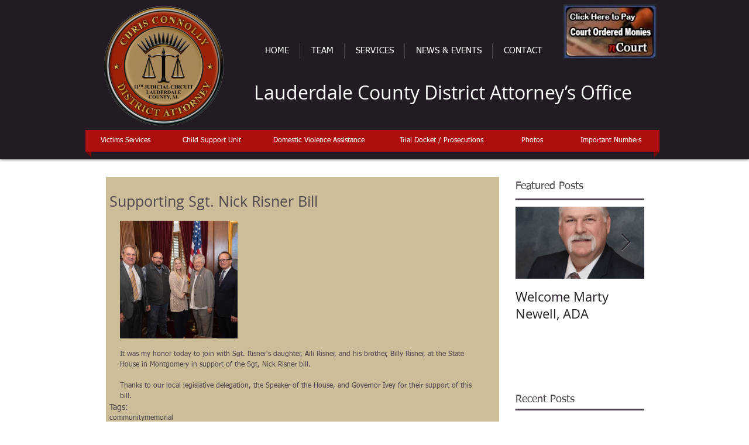

--- FILE ---
content_type: text/css; charset=utf-8
request_url: https://www.daconnolly.com/_serverless/pro-gallery-css-v4-server/layoutCss?ver=2&id=bntjn-not-scoped&items=3419_1125_856&container=377_624_320_720&options=gallerySizeType:px%7CenableInfiniteScroll:true%7CtitlePlacement:SHOW_ON_HOVER%7CgridStyle:1%7CimageMargin:10%7CgalleryLayout:2%7CisVertical:false%7CnumberOfImagesPerRow:3%7CgallerySizePx:300%7CcubeRatio:1%7CcubeType:fill%7CgalleryThumbnailsAlignment:bottom%7CthumbnailSpacings:0
body_size: -215
content:
#pro-gallery-bntjn-not-scoped [data-hook="item-container"][data-idx="0"].gallery-item-container{opacity: 1 !important;display: block !important;transition: opacity .2s ease !important;top: 0px !important;left: 0px !important;right: auto !important;height: 201px !important;width: 201px !important;} #pro-gallery-bntjn-not-scoped [data-hook="item-container"][data-idx="0"] .gallery-item-common-info-outer{height: 100% !important;} #pro-gallery-bntjn-not-scoped [data-hook="item-container"][data-idx="0"] .gallery-item-common-info{height: 100% !important;width: 100% !important;} #pro-gallery-bntjn-not-scoped [data-hook="item-container"][data-idx="0"] .gallery-item-wrapper{width: 201px !important;height: 201px !important;margin: 0 !important;} #pro-gallery-bntjn-not-scoped [data-hook="item-container"][data-idx="0"] .gallery-item-content{width: 201px !important;height: 201px !important;margin: 0px 0px !important;opacity: 1 !important;} #pro-gallery-bntjn-not-scoped [data-hook="item-container"][data-idx="0"] .gallery-item-hover{width: 201px !important;height: 201px !important;opacity: 1 !important;} #pro-gallery-bntjn-not-scoped [data-hook="item-container"][data-idx="0"] .item-hover-flex-container{width: 201px !important;height: 201px !important;margin: 0px 0px !important;opacity: 1 !important;} #pro-gallery-bntjn-not-scoped [data-hook="item-container"][data-idx="0"] .gallery-item-wrapper img{width: 100% !important;height: 100% !important;opacity: 1 !important;} #pro-gallery-bntjn-not-scoped .pro-gallery-prerender{height:201px !important;}#pro-gallery-bntjn-not-scoped {height:201px !important; width:624px !important;}#pro-gallery-bntjn-not-scoped .pro-gallery-margin-container {height:201px !important;}#pro-gallery-bntjn-not-scoped .pro-gallery {height:201px !important; width:624px !important;}#pro-gallery-bntjn-not-scoped .pro-gallery-parent-container {height:201px !important; width:634px !important;}

--- FILE ---
content_type: application/javascript
request_url: https://static.parastorage.com/services/communities-blog-ooi/1.3074.0/PostListViewerWidgetNoCss.bundle.min.js
body_size: 171633
content:
!function(e,t){"object"==typeof exports&&"object"==typeof module?module.exports=t(require("@wix/image-kit"),require("react"),require("react-dom"),require("lodash")):"function"==typeof define&&define.amd?define(["imageClientApi","react","reactDOM","lodash"],t):"object"==typeof exports?exports.PostListViewerWidgetNoCss=t(require("@wix/image-kit"),require("react"),require("react-dom"),require("lodash")):e.PostListViewerWidgetNoCss=t(e.__imageClientApi__,e.React,e.ReactDOM,e._)}("undefined"!=typeof self?self:this,((e,t,r,o)=>(()=>{var a,i,n,s,l={58899:e=>{e.exports={TRANSFORM_TYPE_FIT:"fit",TRANSFORM_TYPE_FILL:"fill"}},96648:(e,t,r)=>{var o=r(58899).TRANSFORM_TYPE_FIT,a=r(16252).min,i="png",n=[i,"gif","jpg","jpeg"];function s(e){return(/[.]([^.]+)$/.exec(e)&&/[.]([^.]+)$/.exec(e)[1]||"").toLowerCase()}e.exports={getImageFilename:function(e){return e?e.replace(/^media\//,""):""},getImageUrl:function(e){return function(t,r){var l=void 0===t?{}:t,u=l.file_name,c=l.width,d=l.height,h=void 0===r?{}:r,p=h.maxWidth,m=void 0===p?1e3:p,g=h.maxHeight,y=void 0===g?1e3:g,f=h.quality,b=void 0===f?80:f,v=h.type,P=void 0===v?o:v,S=h.format,E=h.blur,_=void 0===E?0:E,A=h.encode,w=void 0!==A&&A;if(!S){var C=s(u);S=n.includes(C)?C:i}if(u){var I=[a([m,c]),a([y,d])];return"https://"+e+"/media/"+u+"/v1/"+P+"/w_"+I[0]+"%2Ch_"+I[1]+"%2C"+function(e){return e>0?"blur_"+e+"%2C":""}(_)+"al_c"+(b&&S!==i?"%2Cq_"+b:"")+(w?",enc_auto":"")+"/file."+S}return""}},getFileFormat:s}},97377:(e,t,r)=>{var o=r(96648),a=o.getImageFilename,i=o.getImageUrl;e.exports={resizeThumbnail:function(e){return function(t,r,o){return{url:i(e)({file_name:a(t),width:r,height:o},{maxWidth:640,maxHeight:480}),width:640,height:480}}},MAX_THUMBNAIL_WIDTH:640,MAX_THUMBNAIL_HEIGHT:480}},73990:e=>{e.exports=function(e){return function(t){return t&&e?"https://"+e+"/"+t:""}}},63544:(e,t,r)=>{"use strict";r.d(t,{AJ:()=>i,Xv:()=>s,r2:()=>n});var o=r(74740);const a={[o.As]:{title:{start:22,min:16,max:22},description:{start:16,min:12,max:16},metadata:{start:12,min:10,max:14}},[o.ML]:{title:{start:26,min:18,max:28},description:{start:16,min:12,max:16},metadata:{start:12,min:10,max:14}},[o.sC]:{title:{start:28,min:20,max:28},description:{start:16,min:12,max:16},metadata:{start:12,min:10,max:14}},[o.ag]:{title:{start:26},description:{start:16},metadata:{start:12}},[o.yK]:{title:{start:40},description:{start:18},metadata:{start:14}},[o.gu]:{title:{start:22},description:{start:16},metadata:{start:12}},[o.Nk]:{title:{start:28,min:20,max:28},description:{start:16,min:12,max:16},metadata:{start:12,min:10,max:14}},[o.Ul]:{title:{start:22,min:16,max:22},description:{start:16,min:12,max:16},metadata:{start:12,min:10,max:14}},[o.LO]:{title:{start:28,min:16,max:22},description:{start:16},metadata:{start:12}},[o.h5]:{title:{start:26,min:26,max:48},description:{start:16},metadata:{start:12}},[o.QC]:{title:{start:22,min:12,max:30},description:{start:14,min:12,max:18},metadata:{start:12}},[o.G_]:{title:{start:14,min:12,max:30},description:{start:14,min:12,max:18},metadata:{start:12}},[o.a1]:{title:{start:22,min:12,max:30},description:{start:16,min:12,max:18},metadata:{start:12}},[o.bf]:{title:{start:22,min:26,max:48},description:{start:16},metadata:{start:12}},[o.XH]:{title:{start:26,min:26,max:48},description:{start:16},metadata:{start:12},mobile:{title:{start:22,min:20,max:48},description:{start:16},metadata:{start:12}}},[o.nH]:{title:{start:28,min:26,max:48},description:{start:16},metadata:{start:12}},[o.Em]:{title:{start:26,min:18,max:28},description:{start:16,min:12,max:16},metadata:{start:12,min:10,max:14}},[o.Zv]:{title:{start:28,min:20,max:28},description:{start:16,min:12,max:16},metadata:{start:12,min:10,max:14}},[o.yp]:{title:{start:28,min:20,max:28},description:{start:16,min:12,max:16},metadata:{start:12,min:10,max:14}},[o.ql]:{title:{start:22,min:26,max:48},description:{start:16},metadata:{start:12},mobile:{title:{start:22,min:26,max:48},description:{start:16},metadata:{start:12}}},[o.Qc]:{title:{start:22,min:26,max:48},description:{start:16},metadata:{start:12}},[o.qt]:{title:{start:22,min:26,max:48},description:{start:16},metadata:{start:12}},[o.xA]:{title:{start:28,min:20,max:28},description:{start:16,min:12,max:16},metadata:{start:12,min:10,max:14}},[o._m]:{title:{start:22,min:20,max:28},description:{start:16,min:12,max:16},metadata:{start:12,min:10,max:14},mobile:{title:{start:22,min:20,max:28},description:{start:14,min:12,max:16},metadata:{start:12,min:10,max:14}}},[o.mA]:{title:{start:14},description:{start:14},metadata:{start:12},mobile:{title:{start:14},description:{start:14},metadata:{start:12}}},[o.s4]:{title:{start:18},description:{start:14},metadata:{start:12}},[o.Ws]:{title:{start:22},description:{start:14},metadata:{start:12}}},i=(e,t,r)=>{const o=r&&a[e].mobile;return o?o[t].start:a[e][t].start},n=(e,t)=>a[e][t].max,s=(e,t)=>a[e][t].min},74740:(e,t,r)=>{"use strict";r.d(t,{$5:()=>re,As:()=>u,D1:()=>K,D5:()=>ee,Em:()=>S,Ev:()=>oe,G_:()=>y,It:()=>q,LO:()=>R,ML:()=>c,NN:()=>ae,Nk:()=>x,PE:()=>o,QC:()=>g,Qc:()=>w,Qz:()=>te,Sv:()=>$,Ul:()=>M,Ws:()=>L,XH:()=>v,Zv:()=>E,_m:()=>O,a1:()=>f,ag:()=>h,bf:()=>b,ei:()=>Z,fG:()=>J,gc:()=>X,gu:()=>m,h5:()=>D,js:()=>Y,l3:()=>H,mA:()=>T,nH:()=>P,q7:()=>Q,ql:()=>A,qt:()=>C,s4:()=>N,sC:()=>d,wO:()=>k,xA:()=>I,yK:()=>p,yp:()=>_,z5:()=>l});var o,a,i,n=r(16252),s=r(3790);!function(e){e[e.CardProfile=3]="CardProfile",e[e.FullPost=4]="FullPost",e[e.Mobile=5]="Mobile",e[e.OneColumnMobile=10]="OneColumnMobile",e[e.SideBySideMobile=11]="SideBySideMobile",e[e.TextOnImageMobile=12]="TextOnImageMobile",e[e.PgTextOnImageSmall=23]="PgTextOnImageSmall",e[e.PgTextOnImageMedium=13]="PgTextOnImageMedium",e[e.PgTextOnImageLarge=24]="PgTextOnImageLarge",e[e.PgCardMedium=14]="PgCardMedium",e[e.PgSideBySide=15]="PgSideBySide",e[e.PgSideBySideRight=22]="PgSideBySideRight",e[e.PgGrid=16]="PgGrid",e[e.PgGridIntermediate=20]="PgGridIntermediate",e[e.PgGridLarge=21]="PgGridLarge",e[e.PgOneColumn=17]="PgOneColumn",e[e.Slider=18]="Slider",e[e.List=19]="List",e[e.ListMedium=25]="ListMedium",e[e.ListLarge=26]="ListLarge",e[e.CardSmall=0]="CardSmall",e[e.CardMedium=1]="CardMedium",e[e.CardLarge=2]="CardLarge",e[e.SideBySide=6]="SideBySide",e[e.Grid=7]="Grid",e[e.TextOnImageSmall=8]="TextOnImageSmall",e[e.TextOnImageMedium=9]="TextOnImageMedium"}(o||(o={})),function(e){e.CardSmall="small",e.CardMedium="medium",e.CardLarge="large",e.CardProfile="profile",e.FullPost="full",e.SideBySide="side-by-side",e.Grid="grid",e.TextOnImageSmall="text-on-image-small",e.TextOnImageMedium="text-on-image-medium",e.PgTextOnImageSmall="pg-text-on-image-small",e.PgTextOnImageMedium="pg-text-on-image-medium",e.PgTextOnImageLarge="pg-text-on-image-large",e.PgCardMedium="pg-medium",e.PgSideBySide="pg-side-by-side",e.PgSideBySideRight="pg-side-by-side-right",e.PgGrid="pg-grid",e.PgGridIntermediate="pg-grid-intermediate",e.PgGridLarge="pg-grid-large",e.PgOneColumn="pg-one-column",e.Slider="slider",e.List="list",e.ListMedium="list-medium",e.ListLarge="list-large",e.Mobile="mobile",e.OneColumnMobile="one-column-mobile",e.SideBySideMobile="side-by-side-mobile",e.TextOnImageMobile="text-on-image-mobile"}(a||(a={})),function(e){e[e.CardMedium=1]="CardMedium",e[e.SideBySide=6]="SideBySide",e[e.TextOnImageMedium=9]="TextOnImageMedium",e[e.Grid=7]="Grid",e[e.CardSmall=0]="CardSmall",e[e.TextOnImageSmall=8]="TextOnImageSmall",e[e.CardLarge=2]="CardLarge"}(i||(i={}));const l=o.Grid,u=o.CardSmall,c=o.CardMedium,d=o.CardLarge,h=o.CardProfile,p=o.FullPost,m=o.Mobile,g=o.OneColumnMobile,y=o.SideBySideMobile,f=o.TextOnImageMobile,b=o.PgTextOnImageSmall,v=o.PgTextOnImageMedium,P=o.PgTextOnImageLarge,S=o.PgCardMedium,E=o.PgSideBySide,_=o.PgSideBySideRight,A=o.PgGrid,w=o.PgGridIntermediate,C=o.PgGridLarge,I=o.PgOneColumn,O=o.Slider,T=o.List,N=o.ListMedium,L=o.ListLarge,x=o.SideBySide,M=o.Grid,R=o.TextOnImageSmall,D=o.TextOnImageMedium,k=(a.CardSmall,a.CardMedium,a.CardLarge,a.CardProfile,a.FullPost,a.Mobile,a.SideBySide,a.Grid,a.TextOnImageSmall,a.TextOnImageMedium,a.OneColumnMobile,a.SideBySideMobile,a.TextOnImageMobile,a.PgTextOnImageSmall,a.PgTextOnImageMedium,a.PgTextOnImageLarge,a.PgCardMedium,a.PgSideBySide,a.PgSideBySideRight,a.PgGrid),V=(a.PgGridIntermediate,a.PgGridLarge,a.PgOneColumn,a.Slider,a.List,a.ListMedium,a.ListLarge,a.Mobile,a.OneColumnMobile,a.SideBySideMobile,a.TextOnImageMobile,{[o.CardSmall]:a.CardSmall,[o.CardMedium]:a.CardMedium,[o.CardLarge]:a.CardLarge,[o.FullPost]:a.FullPost,[o.SideBySide]:a.SideBySide,[o.Grid]:a.Grid,[o.TextOnImageSmall]:a.TextOnImageSmall,[o.TextOnImageMedium]:a.TextOnImageMedium,[o.TextOnImageMobile]:a.TextOnImageMobile,[o.PgTextOnImageSmall]:a.PgTextOnImageSmall,[o.PgTextOnImageMedium]:a.PgTextOnImageMedium,[o.PgTextOnImageLarge]:a.PgTextOnImageLarge,[o.PgCardMedium]:a.PgCardMedium,[o.PgSideBySide]:a.PgSideBySide,[o.PgSideBySideRight]:a.PgSideBySideRight,[o.PgGrid]:a.PgGrid,[o.PgGridIntermediate]:a.PgGridIntermediate,[o.PgGridLarge]:a.PgGridLarge,[o.PgOneColumn]:a.PgOneColumn,[o.List]:a.List,[o.ListMedium]:a.ListMedium,[o.ListLarge]:a.ListLarge,[o.Slider]:a.Slider}),F={[o.PgGrid]:a.PgGrid,[o.PgGridLarge]:a.PgGridLarge,[o.Slider]:a.Slider,[o.ListMedium]:a.ListMedium,[o.ListLarge]:a.ListLarge,[o.PgSideBySide]:a.PgSideBySide,[o.PgSideBySideRight]:a.PgSideBySideRight,[o.PgOneColumn]:a.PgOneColumn,[o.PgTextOnImageSmall]:a.PgTextOnImageSmall,[o.PgTextOnImageMedium]:a.PgTextOnImageMedium,[o.PgTextOnImageLarge]:a.PgTextOnImageLarge,[o.PgGridIntermediate]:a.PgGridIntermediate,[o.List]:a.List,[o.PgCardMedium]:a.PgCardMedium},B={[o.PgGrid]:a.PgGrid,[o.PgGridLarge]:a.PgGridLarge,[o.Slider]:a.Slider,[o.ListMedium]:a.ListMedium,[o.ListLarge]:a.ListLarge,[o.PgSideBySide]:a.PgSideBySide,[o.PgSideBySideRight]:a.PgSideBySideRight,[o.PgOneColumn]:a.PgOneColumn,[o.PgTextOnImageSmall]:a.PgTextOnImageSmall,[o.PgTextOnImageMedium]:a.PgTextOnImageMedium,[o.PgTextOnImageLarge]:a.PgTextOnImageLarge,[o.PgGridIntermediate]:a.PgGridIntermediate,[o.List]:a.List,[o.PgCardMedium]:a.PgCardMedium},H={[o.PgGrid]:o.PgGrid,[o.PgGridIntermediate]:o.PgGrid,[o.PgGridLarge]:o.PgGrid,[o.Slider]:o.Slider,[o.List]:o.List,[o.ListMedium]:o.List,[o.OneColumnMobile]:o.OneColumnMobile,[o.SideBySideMobile]:o.SideBySideMobile,[o.SideBySide]:o.SideBySideMobile,[o.ListLarge]:o.List,[o.PgSideBySide]:o.PgGrid,[o.PgSideBySideRight]:o.PgGrid,[o.PgTextOnImageMedium]:o.PgTextOnImageMedium,[o.PgTextOnImageSmall]:o.PgTextOnImageMedium,[o.PgTextOnImageLarge]:o.PgTextOnImageMedium,[o.PgOneColumn]:o.PgGrid,[o.PgCardMedium]:o.PgGrid},G={[o.PgSideBySide]:a.PgSideBySide},z={...V,...F,...B,...G},W=(s.ti,s.vx,s.wj,s.CI,s.$Y,{[o.OneColumnMobile]:a.OneColumnMobile,[o.SideBySideMobile]:a.SideBySideMobile,[o.TextOnImageMobile]:a.TextOnImageMobile}),U={[o.CardProfile]:a.CardProfile,[o.Mobile]:a.Mobile};o.PgGrid,o.PgGridIntermediate,o.PgGridLarge,o.PgCardMedium,o.PgOneColumn,o.Slider,o.List,o.ListMedium,o.ListLarge;var j;function K(e){return e?z[e]:void 0}!function(e){e[e.ImageLeft=0]="ImageLeft",e[e.ImageRight=1]="ImageRight",e[e.ImageNone=2]="ImageNone"}(j||(j={}));const $=e=>z[e]||W[e]||U[e],Z=e=>Number(e)===o.PgOneColumn,Y=e=>Number(e)===o.PgSideBySide||Number(e)===o.PgSideBySideRight,q=e=>Number(e)===o.FullPost,X=e=>(0,n.includes)([o.TextOnImageSmall,o.TextOnImageMedium,o.TextOnImageMobile,o.PgTextOnImageSmall,o.PgTextOnImageMedium,o.PgTextOnImageLarge],Number(e)),Q=e=>Number(e)===o.Slider,J=e=>Number(e)===o.List||Number(e)===o.ListMedium||Number(e)===o.ListLarge,ee=e=>(0,n.includes)([o.Mobile,o.OneColumnMobile,o.SideBySideMobile,o.TextOnImageMobile],Number(e)),te=e=>(0,n.includes)([a.PgSideBySide,a.PgSideBySideRight],e),re=e=>e===a.PgOneColumn,oe=e=>(0,n.includes)([a.List,a.ListMedium,a.ListLarge],e),ae=e=>(0,n.includes)([a.TextOnImageSmall,a.TextOnImageMedium,a.TextOnImageMobile,a.PgTextOnImageSmall,a.PgTextOnImageMedium,a.PgTextOnImageLarge],e)},82314:(e,t,r)=>{"use strict";r.d(t,{EB:()=>a,F$:()=>s,Oo:()=>i,P1:()=>u,Tw:()=>n,fR:()=>o,mz:()=>l});const o="PostListMasonry",a="PostListSimple",i="PostListMobile",n="PostListItem",s="SideBySideMobile",l="TextOnImageMobile",u="Post"},21504:(e,t,r)=>{"use strict";r.d(t,{DM:()=>_,E0:()=>y,KN:()=>Z,LG:()=>p,MQ:()=>g,Mw:()=>K,Nr:()=>h,PE:()=>I,Qp:()=>v,X:()=>u,Zx:()=>d,dq:()=>l,eg:()=>c,hs:()=>P,ij:()=>S,jk:()=>C,kt:()=>A,n$:()=>be,rE:()=>w,rM:()=>m,sr:()=>E,uO:()=>$,vw:()=>b,z2:()=>f});var o=r(74740),a=r(3790);const i=2,n=3,s=6;var l,u;!function(e){e.Crop="0",e.Max="1"}(l||(l={})),function(e){e[e.Proportional=0]="Proportional",e[e.Fixed=1]="Fixed"}(u||(u={}));const c={MANUAL:0,AUTO:1};var d;!function(e){e[e.FitToScreen=0]="FitToScreen",e[e.ItemsPerRow=1]="ItemsPerRow"}(d||(d={}));const h="DEFAULT_PG_LAYOUT_IMAGE_RATIO",p="DEFAULT_PG_LAYOUT_ITEM_SIZE",m="DEFAULT_PG_LAYOUT_CARDS_ROW_TYPE",g="DEFAULT_PG_LAYOUT_POSTS_PER_ROW",y="DEFAULT_PG_LAYOUT_INFO_SIZE",f="DEFAULT_PG_LAYOUT_INFO_SIZE_TYPE",b="DEFAULT_PG_LAYOUT_SPACING",v="DEFAULT_PG_LAYOUT_SIDES_PADDING",P="DEFAULT_PG_LAYOUT_MARGINS",S="DEFAULT_PG_IMAGE_ALIGNMENT",E="DEFAULT_PG_IMAGE_PROPORTIONS",_="DEFAULT_PG_IMAGE_WIDTH",A="DEFAULT_PG_IMAGE_RESIZING_MODE",w="DEFAULT_PG_LAYOUT_IMAGE_CROP_TYPE",C="DEFAULT_PG_LAYOUT_TITLE_LINE_COUNT",I="DEFAULT_PG_LAYOUT_DESCRIPTION_LINE_COUNT",O="MIN_PG_LAYOUT_SPACNG",T="MIN_PG_LAYOUT_ITEM_SIZE",N="MIN_PG_LAYOUT_POSTS_PER_ROW",L="MIN_PG_LAYOUT_INFO_SIZE",x="MIN_PG_LAYOUT_SIDES_PADDING",M="MIN_PG_LAYOUT_MARGINS",R="MIN_PG_LAYOUT_TITLE_LINE_COUNT",D="MIN_PG_LAYOUT_DESCRIPTION_LINE_COUNT",k="MIN_PG_IMAGE_PROPORTIONS",V="MAX_PG_LAYOUT_ITEM_SIZE",F="MAX_PG_LAYOUT_POSTS_PER_ROW",B="MAX_PG_LAYOUT_INFO_SIZE",H="MAX_PG_LAYOUT_SPACNG",G="MAX_PG_LAYOUT_SIDES_PADDING",z="MAX_PG_LAYOUT_MARGINS",W="MAX_PG_LAYOUT_TITLE_LINE_COUNT",U="MAX_PG_LAYOUT_DESCRIPTION_LINE_COUNT",j="MAX_PG_IMAGE_PROPORTIONS",K="DEFAULT_PG_LAYOUT_SPACING_MOBILE",$="DEFAULT_PG_LAYOUT_MARGINS_MOBILE",Z="DEFAULT_PG_LAYOUT_IMAGE_RATIO_MOBILE",Y={[O]:0,[T]:150,[N]:1,[x]:0,[M]:0,[R]:1,[H]:100,[V]:1e3,[F]:5,[G]:100,[z]:100,[W]:6,[h]:3,[p]:454,[m]:d.FitToScreen,[g]:3,[b]:32,[v]:30,[P]:20,[w]:0,[C]:3,[K]:20,[$]:0,[Z]:3},q={...Y,[p]:292,[v]:24},X={...Y,[h]:1,[p]:1e3},Q={[O]:0,[T]:150,[N]:1,[x]:0,[M]:0,[R]:1,[H]:100,[V]:1e3,[F]:5,[G]:100,[z]:100,[W]:6,[h]:n,[p]:454,[m]:d.ItemsPerRow,[g]:3,[b]:24,[v]:24,[P]:0,[w]:l.Crop,[C]:3,[K]:20,[$]:0,[Z]:3},J={[O]:0,[T]:150,[N]:1,[L]:0,[x]:0,[M]:0,[R]:1,[D]:1,[H]:100,[V]:1e3,[F]:5,[B]:700,[G]:100,[z]:100,[W]:6,[U]:8,[p]:454,[m]:d.FitToScreen,[g]:3,[y]:350,[f]:c.MANUAL,[b]:32,[v]:30,[P]:20,[C]:3,[I]:3},ee={[T]:450,[O]:0,[x]:0,[M]:0,[k]:20,[R]:1,[D]:1,[V]:1200,[H]:100,[G]:100,[z]:100,[j]:60,[W]:6,[U]:8,[p]:1100,[b]:32,[v]:36,[P]:20,[E]:50,[A]:u.Proportional,[S]:2,[h]:2,[w]:0,[C]:3,[I]:3},te={...ee,[S]:1},re={[p]:980,[b]:24,[v]:30,[P]:30,[_]:177,[A]:u.Fixed,[S]:2,[h]:3,[w]:0,[C]:2,[I]:0},oe={[T]:450,[O]:0,[x]:0,[M]:0,[k]:20,[R]:1,[D]:1,[V]:1200,[H]:100,[G]:100,[z]:100,[j]:60,[W]:6,[U]:8,[p]:1100,[b]:24,[v]:24,[P]:0,[E]:30,[A]:u.Proportional,[S]:2,[h]:i,[w]:l.Crop,[C]:3,[I]:3},ae={[O]:0,[T]:150,[N]:1,[L]:0,[x]:0,[M]:0,[R]:1,[D]:1,[H]:100,[V]:1e3,[F]:5,[B]:700,[G]:100,[z]:100,[W]:6,[U]:8,[h]:2,[p]:292,[m]:d.FitToScreen,[g]:3,[y]:350,[f]:c.MANUAL,[b]:32,[v]:24,[P]:20,[w]:0,[C]:3,[I]:3,[K]:20,[$]:0,[Z]:2},ie={[O]:0,[T]:150,[N]:1,[L]:0,[x]:0,[M]:0,[R]:1,[D]:1,[H]:100,[V]:1e3,[F]:5,[B]:700,[G]:100,[z]:100,[W]:6,[U]:8,[h]:i,[p]:292,[m]:d.ItemsPerRow,[g]:3,[y]:350,[f]:c.AUTO,[b]:24,[v]:24,[P]:0,[w]:l.Crop,[C]:3,[I]:3,[K]:20,[$]:0,[Z]:2},ne={...ae,[p]:454},se={...ae,[h]:1,[p]:1e3},le={[O]:0,[x]:0,[M]:0,[L]:0,[R]:1,[D]:1,[H]:100,[G]:100,[z]:100,[B]:700,[W]:6,[U]:8,[b]:32,[v]:48,[P]:20,[h]:6,[y]:350,[f]:c.MANUAL,[C]:3,[I]:3},ue={[O]:0,[x]:0,[M]:0,[L]:0,[R]:1,[D]:1,[H]:100,[G]:100,[z]:100,[B]:700,[W]:6,[U]:8,[b]:24,[v]:24,[P]:0,[h]:s,[y]:350,[f]:c.AUTO,[C]:3,[I]:3},ce={[O]:0,[T]:150,[N]:1,[x]:0,[M]:0,[L]:0,[k]:20,[R]:1,[D]:1,[H]:100,[V]:1e3,[F]:5,[G]:100,[z]:100,[B]:300,[j]:80,[W]:6,[U]:8,[b]:12,[p]:292,[m]:d.FitToScreen,[g]:3,[y]:100,[v]:12,[P]:0,[h]:3,[E]:25,[A]:u.Proportional,[S]:1,[w]:0,[C]:3,[I]:3,[K]:20,[$]:0,[Z]:3},de={[O]:0,[T]:150,[N]:1,[x]:0,[M]:0,[L]:0,[k]:20,[R]:1,[D]:1,[H]:100,[V]:1e3,[F]:5,[G]:100,[z]:100,[B]:300,[j]:80,[W]:6,[U]:8,[b]:24,[p]:292,[m]:d.ItemsPerRow,[g]:3,[y]:100,[f]:c.MANUAL,[v]:12,[P]:0,[h]:n,[E]:25,[A]:u.Proportional,[S]:1,[w]:l.Crop,[C]:3,[I]:3,[K]:20,[$]:0,[Z]:3},he={...ce,[p]:454,[y]:60,[P]:20,[b]:24,[S]:2,[v]:24},pe={...ce,[p]:1e3,[y]:25,[P]:20,[b]:24,[S]:2,[v]:24},me={[b]:20,[p]:280,[m]:d.FitToScreen,[g]:1,[y]:60,[v]:12,[P]:0,[h]:3,[E]:32,[A]:u.Proportional,[S]:2,[w]:0,[C]:3},ge={[L]:0,[x]:0,[M]:0,[R]:1,[D]:1,[B]:700,[G]:48,[z]:100,[W]:6,[U]:8,[y]:230,[f]:c.MANUAL,[v]:24,[P]:0,[h]:1,[w]:0,[C]:3,[I]:3,[$]:0,[Z]:2},ye={[L]:0,[x]:0,[M]:0,[R]:1,[D]:1,[B]:700,[G]:48,[z]:100,[W]:6,[U]:8,[y]:230,[f]:c.AUTO,[v]:24,[P]:0,[h]:i,[w]:l.Crop,[C]:3,[I]:3,[$]:0,[Z]:2},fe={[o.bf]:{[a.ti]:q,[a.vx]:q,[a.wj]:q,[a.e8]:q,[a.CI]:q,[a.$Y]:q},[o.XH]:{[a.ti]:Y,[a.vx]:Y,[a.wj]:Y,[a.e8]:Y,[a.CI]:Q,[a.$Y]:Y},[o.nH]:{[a.ti]:X,[a.vx]:X,[a.wj]:X,[a.e8]:X,[a.CI]:X,[a.$Y]:X},[o.Em]:{[a.ti]:J,[a.vx]:J,[a.wj]:J,[a.e8]:J,[a.CI]:J,[a.$Y]:J},[o.Zv]:{[a.ti]:ee,[a.vx]:ee,[a.wj]:ee,[a.e8]:ee,[a.CI]:oe,[a.$Y]:re},[o.yp]:{[a.ti]:te,[a.vx]:te,[a.wj]:te,[a.e8]:te,[a.CI]:te,[a.$Y]:re},[o.ql]:{[a.ti]:ae,[a.vx]:ae,[a.wj]:ae,[a.e8]:ae,[a.CI]:ie,[a.$Y]:ae},[o.Qc]:{[a.ti]:ne,[a.vx]:ne,[a.wj]:ne,[a.e8]:ne,[a.CI]:ne,[a.$Y]:ne},[o.qt]:{[a.ti]:se,[a.vx]:se,[a.wj]:se,[a.e8]:se,[a.CI]:se,[a.$Y]:se},[o.xA]:{[a.ti]:le,[a.vx]:le,[a.wj]:le,[a.e8]:le,[a.CI]:ue,[a.$Y]:le},[o._m]:{[a.ti]:ge,[a.vx]:ge,[a.wj]:ge,[a.e8]:ge,[a.CI]:ye,[a.$Y]:ge},[o.mA]:{[a.ti]:ce,[a.vx]:ce,[a.wj]:ce,[a.e8]:ce,[a.CI]:de,[a.$Y]:me},[o.s4]:{[a.ti]:he,[a.vx]:he,[a.wj]:he,[a.e8]:he,[a.CI]:he,[a.$Y]:he},[o.Ws]:{[a.ti]:pe,[a.vx]:pe,[a.wj]:pe,[a.e8]:pe,[a.CI]:pe,[a.$Y]:pe}},be=(e,t,r=a.ti)=>{const o=fe[e]?.[r];return o?.[t]}},91158:(e,t,r)=>{"use strict";r.d(t,{J:()=>a,jF:()=>n,uK:()=>o,wY:()=>i});const o="categories",a="hashtags",i="archive",n="tags"},3790:(e,t,r)=>{"use strict";r.d(t,{$Y:()=>l,CI:()=>s,e8:()=>i,gY:()=>u,ti:()=>o,vx:()=>a,wj:()=>n});const o="homepage",a="category",i="tags",n="post-list",s="related-posts",l="my-posts",u=[o,a]},56152:(e,t,r)=>{"use strict";r.d(t,{aI:()=>l,nJ:()=>s});const o="facebook",a="twitter",i="linked-in",n="link",s="print",l=[o,a,i,n]},31386:(e,t,r)=>{"use strict";r.d(t,{GM:()=>i,Mm:()=>o,eX:()=>n,vv:()=>a});const o="editor",a="preview",i="site",n="onboarding"},17617:(e,t,r)=>{"use strict";r.d(t,{$T:()=>s,$l:()=>c,$u:()=>p,BA:()=>u,CX:()=>b,DA:()=>d,DF:()=>z,Dt:()=>W,EV:()=>ie,EZ:()=>oe,Eo:()=>V,FG:()=>Y,FX:()=>x,Gm:()=>ee,HA:()=>E,HQ:()=>M,IR:()=>O,It:()=>C,Jt:()=>a,MA:()=>I,MT:()=>pe,OB:()=>g,Op:()=>ge,RL:()=>v,T3:()=>ne,Tv:()=>X,Vi:()=>Z,W4:()=>le,WB:()=>P,Y:()=>Q,Zy:()=>N,_b:()=>me,bD:()=>te,bp:()=>l,cX:()=>ae,cc:()=>L,cz:()=>B,dJ:()=>R,eU:()=>f,fe:()=>G,g5:()=>J,g7:()=>ye,h5:()=>re,k7:()=>$,lJ:()=>ce,ld:()=>he,mS:()=>n,mY:()=>k,nS:()=>S,oR:()=>de,pm:()=>se,rE:()=>m,rk:()=>D,ro:()=>w,sk:()=>F,sm:()=>K,ub:()=>j,ud:()=>q,v:()=>A,wP:()=>y,xS:()=>U,xg:()=>T,ye:()=>ue,z:()=>h,zA:()=>H,zg:()=>_});var o,a,i=r(91354);!function(e){e[e.NameAndPicture=0]="NameAndPicture",e[e.Name=1]="Name"}(o||(o={})),function(e){e[e.Left=0]="Left",e[e.Center=1]="Center",e[e.Right=2]="Right"}(a||(a={}));const n={"banner-isEnabled":{defaultValue:!1,key:"banner-isEnabled"},"blog-authorInfoType":{key:"blog-authorInfoType"},"blog-isAnonymousCommentsEnabled":{key:"blog-isAnonymousCommentsEnabled"},"blog-isAuthorNameEnabled":{key:"blog-isAuthorNameEnabled"},"blog-isAuthorPictureEnabled":{key:"blog-isAuthorPictureEnabled"},"blog-isCategoryLabelEnabled":{key:"blog-isCategoryLabelEnabled"},"blog-isCategoryLabelsEnabled":{key:"blog-isCategoryLabelsEnabled"},"blog-isCommentCountEnabled":{key:"blog-isCommentCountEnabled"},"blog-isCommentsEnabled":{key:"blog-isCommentsEnabled"},"blog-isCoverImageEnabled":{key:"blog-isCoverImageEnabled"},"blog-isLikeCountEnabled":{key:"blog-isLikeCountEnabled"},"blog-isMoreOptionsMenuEnabled":{key:"blog-isMoreOptionsMenuEnabled"},"blog-isPostDateEnabled":{key:"blog-isPostDateEnabled"},"blog-isPostDescriptionEnabled":{key:"blog-isPostDescriptionEnabled"},"blog-isPostListFullWidthEnabled":{key:"blog-isPostListFullWidthEnabled"},"blog-isPostPublishDateEnabled":{key:"blog-isPostPublishDateEnabled"},"blog-isPostRatingEnabled":{key:"blog-isPostRatingEnabled"},"blog-isPostTitleEnabled":{key:"blog-isPostTitleEnabled"},"blog-isPostUpdatedDateEnabled":{key:"blog-isPostUpdatedDateEnabled"},"blog-isReadingTimeEnabled":{key:"blog-isReadingTimeEnabled"},"blog-isRecentPostsEnabled":{key:"blog-isRecentPostsEnabled"},"blog-isTagsEnabled":{key:"blog-isTagsEnabled"},"blog-isViewCountEnabled":{key:"blog-isViewCountEnabled"},"blog-mobile-authorInfoType":{key:"blog-mobile-authorInfoType"},"blog-mobile-isAuthorNameEnabled":{key:"blog-mobile-isAuthorNameEnabled"},"blog-mobile-isAuthorPictureEnabled":{key:"blog-mobile-isAuthorPictureEnabled"},"blog-mobile-isCategoryLabelEnabled":{key:"blog-mobile-isCategoryLabelEnabled"},"blog-mobile-isCategoryLabelsEnabled":{key:"blog-mobile-isCategoryLabelsEnabled"},"blog-mobile-isCommentCountEnabled":{key:"blog-mobile-isCommentCountEnabled"},"blog-mobile-isCommentsEnabled":{key:"blog-mobile-isCommentsEnabled"},"blog-mobile-isCoverImageEnabled":{key:"blog-mobile-isCoverImageEnabled"},"blog-mobile-isLikeCountEnabled":{key:"blog-mobile-isLikeCountEnabled"},"blog-mobile-isMobileDisplaySettingsEnabled":{key:"blog-mobile-isMobileDisplaySettingsEnabled"},"blog-mobile-isMoreOptionsMenuEnabled":{key:"blog-mobile-isMoreOptionsMenuEnabled"},"blog-mobile-isPostDateEnabled":{key:"blog-mobile-isPostDateEnabled"},"blog-mobile-isPostDescriptionEnabled":{key:"blog-mobile-isPostDescriptionEnabled"},"blog-mobile-isPostPublishDateEnabled":{key:"blog-mobile-isPostPublishDateEnabled"},"blog-mobile-isPostRatingEnabled":{key:"blog-mobile-isPostRatingEnabled"},"blog-mobile-isPostTitleEnabled":{key:"blog-mobile-isPostTitleEnabled"},"blog-mobile-isPostUpdatedDateEnabled":{key:"blog-mobile-isPostUpdatedDateEnabled"},"blog-mobile-isReadingTimeEnabled":{key:"blog-mobile-isReadingTimeEnabled"},"blog-mobile-isRecentPostsEnabled":{key:"blog-mobile-isRecentPostsEnabled"},"blog-mobile-isTagsEnabled":{key:"blog-mobile-isTagsEnabled"},"blog-mobile-isViewCountEnabled":{key:"blog-mobile-isViewCountEnabled"},"blogMenu-isCategoryLabelsEnabled":{key:"blogMenu-isCategoryLabelsEnabled"},"blogMenu-isEnabled":{key:"blogMenu-isEnabled"},"blogMenu-isSearchEnabled":{key:"blogMenu-isSearchEnabled"},"blogMenu-mobile-isCategoryLabelsEnabled":{key:"blogMenu-mobile-isCategoryLabelsEnabled"},"blogMenu-mobile-isEnabled":{key:"blogMenu-mobile-isEnabled"},"blogMenu-mobile-isLoginButtonEnabled":{key:"blogMenu-mobile-isLoginButtonEnabled"},"blogMenu-mobile-isSearchEnabled":{key:"blogMenu-mobile-isSearchEnabled"},"categoryHeader-isEnabled":{key:"categoryHeader-isEnabled"},contentAlignment:{defaultValue:a.Left,key:"contentAlignment"},contentAlignmentMobile:{defaultValue:a.Left,key:"contentAlignmentMobile"},feedBackgroundColor:{defaultOpacity:0,defaultValue:"color-5",key:"feedBackgroundColor"},feedSliderArrowsColor:{defaultValue:"color-5",key:"feedSliderArrowsColor"},feedSliderArrowsPosition:{defaultValue:i.B9.OnGallery,key:"feedSliderArrowsPosition",options:i.OU},feedSliderArrowsSize:{defaultValue:18,key:"feedSliderArrowsSize",maxValue:180,minValue:6},feedSliderAutoSlide:{defaultValue:!1,key:"feedSliderAutoSlide"},feedSliderLoop:{defaultValue:!1,key:"feedSliderLoop"},feedSliderPauseTime:{defaultValue:4,key:"feedSliderPauseTime",maxValue:10,minValue:1},feedSliderShowArrows:{defaultValue:!0,key:"feedSliderShowArrows"},"navigation-backgroundColor":{defaultValue:"rgba(255,255,255,1)",key:"navigation-backgroundColor"},"navigation-textColor":{key:"navigation-textColor"},"navigation-textColorActive":{key:"navigation-textColorActive"},"pinterest-isEnabled":{key:"pinterest-isEnabled"},"socialSharing-isEnabled":{key:"socialSharing-isEnabled"},"socialSharing-mobile-isEnabled":{key:"socialSharing-mobile-isEnabled"},"twitter-isEnabled":{key:"twitter-isEnabled"},"widget-isLoginButtonEnabled":{key:"widget-isLoginButtonEnabled"}},s="blog-isViewCountEnabled",l=`style.booleans.${s}`,u="blog-isCommentCountEnabled",c=`style.booleans.${u}`,d="blog-isLikeCountEnabled",h=`style.booleans.${d}`,p="blog-isAuthorNameEnabled",m=`style.booleans.${p}`,g="blog-isAuthorPictureEnabled",y=`style.booleans.${g}`,f="blog-authorInfoType",b=`style.numbers.${f}`,v=0,P=1,S="blog-isPostDateEnabled",E=`style.booleans.${S}`,_="blog-isPostUpdatedDateEnabled",A=`style.booleans.${_}`,w="style.booleans.blog-isRecentPostsEnabled",C="style.booleans.blog-isCommentsEnabled",I="blog-isCategoryLabelsEnabled",O=`style.booleans.${I}`,T="blog-isTagsEnabled",N=`style.booleans.${T}`,L="style.booleans.blog-mobile-isTagsEnabled",x="blog-isPostTitleEnabled",M=`style.booleans.${x}`,R="blog-isPostPublishDateEnabled",D=`style.booleans.${R}`,k="blog-isReadingTimeEnabled",V=`style.booleans.${k}`,F="blog-isMoreOptionsMenuEnabled",B=`style.booleans.${F}`,H="blog-isPostDescriptionEnabled",G=`style.booleans.${H}`,z="blog-isCoverImageEnabled",W="blog-isCategoryLabelEnabled",U=`style.booleans.${W}`,j="style.booleans.blog-mobile-isCategoryLabelEnabled",K="blog-isPostRatingEnabled",$=`style.booleans.${K}`,Z="style.booleans.blog-mobile-isPostRatingEnabled",Y="style.booleans.blog-mobile-isMobileDisplaySettingsEnabled",q="style.booleans.blog-mobile-isViewCountEnabled",X="style.booleans.blog-mobile-isMoreOptionsMenuEnabled",Q="style.booleans.blog-mobile-isCommentCountEnabled",J="style.booleans.blog-mobile-isLikeCountEnabled",ee="style.booleans.blog-mobile-isAuthorNameEnabled",te="style.booleans.blog-mobile-isAuthorPictureEnabled",re="style.numbers.blog-mobile-authorInfoType",oe="style.booleans.blog-mobile-isPostDateEnabled",ae="style.booleans.blog-mobile-isPostUpdatedDateEnabled",ie="style.booleans.blog-mobile-isRecentPostsEnabled",ne="style.booleans.blog-mobile-isCommentsEnabled",se="style.booleans.blog-mobile-isCategoryLabelsEnabled",le="style.booleans.blog-mobile-isPostTitleEnabled",ue="style.booleans.blog-mobile-isPostPublishDateEnabled",ce="style.booleans.blog-mobile-isReadingTimeEnabled",de="style.booleans.blog-mobile-isPostDescriptionEnabled",he="style.booleans.socialSharing-mobile-isEnabled",pe="style.booleans.pinterest-isEnabled",me="style.booleans.twitter-isEnabled",ge="style.booleans.socialSharing-isEnabled",ye=(e,t=!1)=>`style.booleans.${((e,t=!1)=>`socialSharing-${t?"mobile-":""}${e}`)(e,t)}`},91053:(e,t,r)=>{"use strict";r.d(t,{L1:()=>V,Mv:()=>R,RT:()=>k,S7:()=>I,Ut:()=>w,XD:()=>T,Xv:()=>L,c5:()=>H,cr:()=>B,kt:()=>i,mC:()=>M,mn:()=>D,no:()=>a,od:()=>C,qZ:()=>n,ql:()=>F,uN:()=>x,xe:()=>O,zf:()=>N});r(16252);var o=r(74740);const a="style.booleans.blog-mobile-isMobileLayoutSettingsEnabled",i="style.booleans.blog-postDesignInFullpostEnabled",n=(e,t=!1)=>`style.numbers.${((e,t=!1)=>((e,t,r)=>`layout-${r?"mobile-":""}${e}-${"layoutType"}`)(e,0,t))(e,t)}`;function s(e){return function(t,r,o=!1){return`layout-${o?"mobile-":""}${t}-${r}-${e}`}}const l=e=>(t,r,o=!1)=>`style.numbers.${e(t,r,o)}`,u=s("layoutSpacing"),c=s("layoutPostSize"),d=s("layoutCardsRowType"),h=s("layoutPostsPerRow"),p=s("contentHeight"),m=s("contentHeightType"),g=s("margins"),y=s("titleLineCount"),f=s("descriptionLineCount"),b=s("sidesPadding"),v=s("imageRatio"),P=s("imageAlignment"),S=s("imageProportions"),E=s("imageCropType"),_=s("imageResizingMode"),A=s("imageWidth"),w=l(u),C=l(c),I=l(d),O=l(h),T=l(v),N=l(p),L=l(m),x=l(g),M=l(y),R=l(f),D=l(b),k=l(P),V=l(S),F=l(E),B=l(_),H=l(A),G=(e=!1)=>({startWithColor:e?"#FFFFFF":"color-5",startWithTheme:"font_8",fontMinSize:12,fontMaxSize:24,startWithSize:14});o.ML,G(),o.Nk,G(),o.h5,G(!0),o.Ul,G(),o.As,G(),o.LO,G(!0),o.sC,G(),o.yK,G(),o.QC,G(),o.G_,G(),o.a1,G(),o.bf,G(!0),o.XH,G(!0),o.nH,G(!0),o.Em,G(),o.Zv,G(),o.yp,G(),o.ql,G(),o.Qc,G(),o.qt,G(),o.xA,G(),o.mA,G(),o.s4,G(),o.Ws,G(),o._m,G(),o.Zv,G()},78425:(e,t,r)=>{"use strict";r.d(t,{bZ:()=>o,nn:()=>a});const o=`page-${r(3790).$Y}-borderWidth`,a=0},91354:(e,t,r)=>{"use strict";r.d(t,{$6:()=>d,B9:()=>s,K8:()=>m,Nq:()=>c,Nx:()=>n,OU:()=>l,Tz:()=>y,U$:()=>i,aG:()=>g,el:()=>b,fE:()=>P,iU:()=>v,oc:()=>u,rS:()=>p,rh:()=>f});var o=r(74740),a=r(21504);const i={margins:10,sidesPadding:16,postSize:254,contentHeight:156,imageRatio:2,spacing:12,layoutName:o.wO,layoutType:o.ql,layoutCardsRowType:a.Zx.FitToScreen,layoutPostsPerRow:3};var n,s;!function(e){e[e.NumberOfPosts=0]="NumberOfPosts",e[e.Paginated=1]="Paginated"}(n||(n={})),function(e){e[e.OnGallery=0]="OnGallery",e[e.OutsideGallery=1]="OutsideGallery"}(s||(s={}));const l=e=>[{value:s.OnGallery,label:e("post-list-widget.layout-tab.slider-arrows-position-on-post")},{value:s.OutsideGallery,label:e("post-list-widget.layout-tab.slider-arrows-position-outside-post")}],u={postListWidgetBackgroundColor:{key:"postListWidgetBackgroundColor",defaultValue:"color-5",defaultOpacity:0},postListWidgetSliderArrowsColor:{key:"postListWidgetSliderArrowsColor",defaultValue:"color-5"},postListWidgetBackgroundColorMobile:{key:"postListWidgetBackgroundColorMobile",defaultValue:"color-5",defaultOpacity:0},postListWidgetSliderArrowsColorMobile:{key:"postListWidgetSliderArrowsColorMobile",defaultValue:"color-5"},postListWidgetIsFeatured:{key:"postListWidgetIsFeatured",defaultValue:!1},postListWidgetEntityCount:{key:"postListWidgetEntityCount",defaultValue:3,minValue:1,maxValue:50},postListWidgetPaginationType:{key:"postListWidgetPaginationType",defaultValue:n.NumberOfPosts,options:e=>[{value:n.NumberOfPosts,label:e("post-list-widget.settings-tab.pagination-number-of-posts")},{value:n.Paginated,label:e("post-list-widget.settings-tab.pagination-with-page-numbers")}]},postListWidgetPostsPerPage:{key:"postListWidgetPostsPerPage",defaultValue:3,minValue:1,maxValue:50},postListWidgetSliderLoop:{key:"postListWidgetSliderLoop",defaultValue:!1},postListWidgetSliderAutoSlide:{key:"postListWidgetSliderAutoSlide",defaultValue:!1},postListWidgetSliderPauseTime:{key:"postListWidgetSliderPauseTime",defaultValue:4,minValue:1,maxValue:10},postListWidgetSliderShowArrows:{key:"postListWidgetSliderShowArrows",defaultValue:!0},postListWidgetSliderArrowsPosition:{key:"postListWidgetSliderArrowsPosition",defaultValue:s.OnGallery,options:l},postListWidgetSliderArrowsSize:{key:"postListWidgetSliderArrowsSize",defaultValue:18,minValue:6,maxValue:180},postListWidgetSliderLoopMobile:{key:"postListWidgetSliderLoopMobile",defaultValue:!1},postListWidgetSliderAutoSlideMobile:{key:"postListWidgetSliderAutoSlideMobile",defaultValue:!0},postListWidgetSliderPauseTimeMobile:{key:"postListWidgetSliderPauseTimeMobile",defaultValue:4,minValue:1,maxValue:10},postListWidgetSliderShowArrowsMobile:{key:"postListWidgetSliderShowArrowsMobile",defaultValue:!0},postListWidgetSliderArrowsPositionMobile:{key:"postListWidgetSliderArrowsPositionMobile",defaultValue:s.OnGallery,options:l},postListWidgetSliderArrowsSizeMobile:{key:"postListWidgetSliderArrowsSizeMobile",defaultValue:18,maxValue:180,minValue:6}},c={desktop:{sliderLoop:u.postListWidgetSliderLoop,widgetBackgroundColor:u.postListWidgetBackgroundColor,sliderAutoSlide:u.postListWidgetSliderAutoSlide,sliderPauseTime:u.postListWidgetSliderPauseTime,sliderShowArrows:u.postListWidgetSliderShowArrows,sliderArrowsPosition:u.postListWidgetSliderArrowsPosition,sliderArrowsSize:u.postListWidgetSliderArrowsSize,sliderArrowsColor:u.postListWidgetSliderArrowsColor},mobile:{sliderLoop:u.postListWidgetSliderLoopMobile,widgetBackgroundColor:u.postListWidgetBackgroundColorMobile,sliderAutoSlide:u.postListWidgetSliderAutoSlideMobile,sliderPauseTime:u.postListWidgetSliderPauseTimeMobile,sliderShowArrows:u.postListWidgetSliderShowArrowsMobile,sliderArrowsPosition:u.postListWidgetSliderArrowsPositionMobile,sliderArrowsSize:u.postListWidgetSliderArrowsSizeMobile,sliderArrowsColor:u.postListWidgetSliderArrowsColorMobile}};var d,h;!function(e){e[e.Related=0]="Related",e[e.Recent=1]="Recent"}(d||(d={})),function(e){e[e.Text=0]="Text",e[e.Button=1]="Button"}(h||(h={}));d.Related,d.Related,h.Text,s.OnGallery,s.OnGallery;const p="style.booleans.blog-isRelatedPostsEnabled",m="style.booleans.blog-mobile-isRelatedPostsEnabled",g="style.booleans.blog-isRelatedPostsLabelEnabled",y="style.booleans.blog-mobile-isRelatedPostsLabelEnabled",f="style.numbers.relatedPostsLabel",b="style.numbers.mobile-relatedPostsLabel",v={related:0,recent:1},P={0:"related-posts.title",1:"recent-posts.title"};v.related},67957:(e,t,r)=>{"use strict";r.d(t,{A:()=>u,LL:()=>d,Vk:()=>p,X$:()=>h,Xc:()=>y,Yu:()=>g,kl:()=>s,lu:()=>f,m:()=>m,rO:()=>i,sq:()=>l});var o=r(16252),a=r(74740);const i="style.booleans.blog-mobile-isMobileDesignSettingsEnabled",n="titleFontSize",s="style.booleans.blog-isFeedDesignPropsMigrated",l="style.booleans.blog-isConfigurableLineClampingEnabled",u=(...e)=>`post-${e.filter(o.identity).join("-")}`,c=(e,t,r,o=!1)=>u((0,a.Sv)(e),t,o?"mobile":"",r),d=(e,t,r)=>c(e,t,n,r),h=(e,t,r)=>c(e,t,"descriptionFontSize",r),p=(...e)=>`style.numbers.${c(...e)}`,m=(e,t)=>`style.fonts.${u(e,t)}`,g=(...e)=>`style.numbers.${((e,t)=>`post-${(0,a.Sv)(e)}-${t}-cardBorderWidth`)(...e)}`,y=e=>`style.colors.${(e=>`post-${e}-borderColor`)(e)}`,f=e=>`style.colors.${(e=>`post-${e}-mobile-borderColor`)(e)}`},68701:(e,t,r)=>{"use strict";r.d(t,{S:()=>o});const o=e=>e?.id?e.id:e?._id?(console.log("[Wix Blog]",'No "id" field found',e),e._id):e?.internalId?e.internalId:void 0},54558:(e,t,r)=>{"use strict";r.d(t,{Ym:()=>l,ax:()=>n,ho:()=>s,kx:()=>a});r(16252);const o=e=>e.appConfig||{},a=e=>o(e).bundleName,i=(e,t)=>a(e)===t,n=e=>i(e,"blog"),s=e=>i(e,"post-list-widget"),l=e=>i(e,"post-page")},34672:(e,t,r)=>{"use strict";r.d(t,{Qx:()=>l,Rk:()=>u,TH:()=>n,Wv:()=>s});const o=e=>e.tpaSettings,a=e=>o(e)?.settings??{},i=e=>a(e)?.comments??{},n=e=>void 0!==a(e).comments,s=e=>i(e).enabled??!0,l=e=>i(e).ratingsEnabled??!1,u=e=>(a(e).liveSiteEditingDeprecated||(e=>a(e).blocksPostPage??!1)(e))??!1},75403:(e,t,r)=>{"use strict";r.d(t,{loadableReady:()=>T});var o=r(60751),a=r.n(o),i=r(49257),n=r(68102),s=r(72367),l=r(51449),u=r(84271),c=r(58486),d=r.n(c);function h(e,t){if(!e){var r=new Error("loadable: "+t);throw r.framesToPop=1,r.name="Invariant Violation",r}}function p(e){console.warn("loadable: "+e)}var m=a().createContext(),g="__LOADABLE_REQUIRED_CHUNKS__";function y(e){return""+e+g}var f={initialChunks:{}},b="PENDING",v="REJECTED";var P=function(e){return e};function S(e){var t=e.defaultResolveComponent,r=void 0===t?P:t,o=e.render,c=e.onLoad;function p(e,t){void 0===t&&(t={});var p=function(e){return"function"==typeof e?{requireAsync:e,resolve:function(){},chunkName:function(){}}:e}(e),g={};function y(e){return t.cacheKey?t.cacheKey(e):p.resolve?p.resolve(e):"static"}function P(e,o,a){var i=t.resolveComponent?t.resolveComponent(e,o):r(e);if(t.resolveComponent&&!(0,u.isValidElementType)(i))throw new Error("resolveComponent returned something that is not a React component!");return d()(a,i,{preload:!0}),i}var S,E,_=function(e){var t=y(e),r=g[t];return r&&r.status!==v||((r=p.requireAsync(e)).status=b,g[t]=r,r.then((function(){r.status="RESOLVED"}),(function(t){console.error("loadable-components: failed to asynchronously load component",{fileName:p.resolve(e),chunkName:p.chunkName(e),error:t?t.message:t}),r.status=v}))),r},A=function(e){function r(r){var o;return(o=e.call(this,r)||this).state={result:null,error:null,loading:!0,cacheKey:y(r)},h(!r.__chunkExtractor||p.requireSync,"SSR requires `@loadable/babel-plugin`, please install it"),r.__chunkExtractor?(!1===t.ssr||(p.requireAsync(r).catch((function(){return null})),o.loadSync(),r.__chunkExtractor.addChunk(p.chunkName(r))),(0,s.A)(o)):(!1!==t.ssr&&(p.isReady&&p.isReady(r)||p.chunkName&&f.initialChunks[p.chunkName(r)])&&o.loadSync(),o)}(0,l.A)(r,e),r.getDerivedStateFromProps=function(e,t){var r=y(e);return(0,n.A)({},t,{cacheKey:r,loading:t.loading||t.cacheKey!==r})};var a=r.prototype;return a.componentDidMount=function(){this.mounted=!0;var e=this.getCache();e&&e.status===v&&this.setCache(),this.state.loading&&this.loadAsync()},a.componentDidUpdate=function(e,t){t.cacheKey!==this.state.cacheKey&&this.loadAsync()},a.componentWillUnmount=function(){this.mounted=!1},a.safeSetState=function(e,t){this.mounted&&this.setState(e,t)},a.getCacheKey=function(){return y(this.props)},a.getCache=function(){return g[this.getCacheKey()]},a.setCache=function(e){void 0===e&&(e=void 0),g[this.getCacheKey()]=e},a.triggerOnLoad=function(){var e=this;c&&setTimeout((function(){c(e.state.result,e.props)}))},a.loadSync=function(){if(this.state.loading)try{var e=P(p.requireSync(this.props),this.props,C);this.state.result=e,this.state.loading=!1}catch(e){console.error("loadable-components: failed to synchronously load component, which expected to be available",{fileName:p.resolve(this.props),chunkName:p.chunkName(this.props),error:e?e.message:e}),this.state.error=e}},a.loadAsync=function(){var e=this,t=this.resolveAsync();return t.then((function(t){var r=P(t,e.props,C);e.safeSetState({result:r,loading:!1},(function(){return e.triggerOnLoad()}))})).catch((function(t){return e.safeSetState({error:t,loading:!1})})),t},a.resolveAsync=function(){var e=this.props,t=(e.__chunkExtractor,e.forwardedRef,(0,i.A)(e,["__chunkExtractor","forwardedRef"]));return _(t)},a.render=function(){var e=this.props,r=e.forwardedRef,a=e.fallback,s=(e.__chunkExtractor,(0,i.A)(e,["forwardedRef","fallback","__chunkExtractor"])),l=this.state,u=l.error,c=l.loading,d=l.result;if(t.suspense&&(this.getCache()||this.loadAsync()).status===b)throw this.loadAsync();if(u)throw u;var h=a||t.fallback||null;return c?h:o({fallback:h,result:d,options:t,props:(0,n.A)({},s,{ref:r})})},r}(a().Component),w=(E=function(e){return a().createElement(m.Consumer,null,(function(t){return a().createElement(S,Object.assign({__chunkExtractor:t},e))}))},(S=A).displayName&&(E.displayName=S.displayName+"WithChunkExtractor"),E),C=a().forwardRef((function(e,t){return a().createElement(w,Object.assign({forwardedRef:t},e))}));return C.displayName="Loadable",C.preload=function(e){C.load(e)},C.load=function(e){return _(e)},C}return{loadable:p,lazy:function(e,t){return p(e,(0,n.A)({},t,{suspense:!0}))}}}var E=S({defaultResolveComponent:function(e){return e.__esModule?e.default:e.default||e},render:function(e){var t=e.result,r=e.props;return a().createElement(t,r)}}),_=E.loadable,A=E.lazy,w=S({onLoad:function(e,t){e&&t.forwardedRef&&("function"==typeof t.forwardedRef?t.forwardedRef(e):t.forwardedRef.current=e)},render:function(e){var t=e.result,r=e.props;return r.children?r.children(t):null}}),C=w.loadable,I=w.lazy,O="undefined"!=typeof window;function T(e,t){void 0===e&&(e=function(){});var r=void 0===t?{}:t,o=r.namespace,a=void 0===o?"":o,i=r.chunkLoadingGlobal,n=void 0===i?"__LOADABLE_LOADED_CHUNKS__":i;if(!O)return p("`loadableReady()` must be called in browser only"),e(),Promise.resolve();var s=null;if(O){var l=y(a),u=document.getElementById(l);if(u){s=JSON.parse(u.textContent);var c=document.getElementById(l+"_ext");if(!c)throw new Error("loadable-component: @loadable/server does not match @loadable/component");JSON.parse(c.textContent).namedChunks.forEach((function(e){f.initialChunks[e]=!0}))}}if(!s)return p("`loadableReady()` requires state, please use `getScriptTags` or `getScriptElements` server-side"),e(),Promise.resolve();var d=!1;return new Promise((function(e){window[n]=window[n]||[];var t=window[n],r=t.push.bind(t);function o(){s.every((function(e){return t.some((function(t){return t[0].indexOf(e)>-1}))}))&&(d||(d=!0,e()))}t.push=function(){r.apply(void 0,arguments),o()},o()})).then(e)}var N=_;N.lib=C,A.lib=I},78544:(e,t,r)=>{"use strict";r.r(t),r.d(t,{classes:()=>a,cssStates:()=>u,keyframes:()=>i,layers:()=>n,namespace:()=>o,st:()=>d,stVars:()=>s,style:()=>c,vars:()=>l});var o="oV9tESX",a={root:"sKhyXAk"},i={},n={},s={},l={},u=r.stc.bind(null,o),c=r.sts.bind(null,o),d=c},39528:(e,t,r)=>{"use strict";r.r(t),r.d(t,{classes:()=>a,cssStates:()=>u,keyframes:()=>i,layers:()=>n,namespace:()=>o,st:()=>d,stVars:()=>s,style:()=>c,vars:()=>l});var o="o_pS0hq",a={root:"sAfvjLu"},i={},n={},s={},l={},u=r.stc.bind(null,o),c=r.sts.bind(null,o),d=c},89422:(e,t,r)=>{"use strict";r.r(t),r.d(t,{classes:()=>a,cssStates:()=>u,keyframes:()=>i,layers:()=>n,namespace:()=>o,st:()=>d,stVars:()=>s,style:()=>c,vars:()=>l});var o="oFoky1q",a={root:"swp6nPG"},i={},n={},s={},l={},u=r.stc.bind(null,o),c=r.sts.bind(null,o),d=c},40795:e=>{e.exports={YEAR_SLASH_MONTH_OPTIONAL_SLASH_DAY:"([12]\\d{3})/(0[1-9]|1[0-2])(/(0[1-9]|[12][0-9]|3[01]))?",TEXT_WITHOUT_SLASH:"([^/]+)"}},13512:(e,t,r)=>{"use strict";t.py=t.g3=t.Ql=void 0;var o=r(16252),a=o.sortBy,i=o.intersection,n=r(53072),s=(t.g3=function(e){return void 0===e&&(e=[]),a(e,[function(e){return!e.isPinned},function(e){return-n(e.firstPublishedDate)}])},t.Ql=function(e){return void 0===e&&(e=[]),a(e,(function(e){return-n(e.firstPublishedDate)}))});t.py=s},53072:e=>{e.exports=function(e){return e instanceof Date?e:new Date(e)}},97026:(e,t)=>{"use strict";t.hot=void 0;t.hot=function(e,t){return t}},21717:(e,t,r)=>{e.exports=r(97026)},35989:(e,t,r)=>{"use strict";r.d(t,{p:()=>o,s:()=>a});let o=function(e){return e.UNKNOWN_DataType="UNKNOWN_DataType",e.text="text",e.textEnum="textEnum",e.number="number",e.booleanValue="booleanValue",e.a11y="a11y",e.link="link",e.image="image",e.video="video",e.vectorArt="vectorArt",e.audio="audio",e.schema="schema",e.localDate="localDate",e.localTime="localTime",e.localDateTime="localDateTime",e.webUrl="webUrl",e.email="email",e.phone="phone",e.hostname="hostname",e.regex="regex",e.guid="guid",e.richText="richText",e.container="container",e.arrayItems="arrayItems",e.direction="direction",e}({}),a=function(e){return e.UNKNOWN_CssPropertyType="UNKNOWN_CssPropertyType",e.booleanValue="booleanValue",e.stringEnum="stringEnum",e.numberEnum="numberEnum",e.customEnum="customEnum",e.number="number",e.background="background",e.backgroundSize="backgroundSize",e.backgroundColor="backgroundColor",e.backgroundImage="backgroundImage",e.backgroundClip="backgroundClip",e.backgroundOrigin="backgroundOrigin",e.backgroundPosition="backgroundPosition",e.backgroundRepeat="backgroundRepeat",e.backgroundAttachment="backgroundAttachment",e.margin="margin",e.marginTop="marginTop",e.marginRight="marginRight",e.marginBottom="marginBottom",e.marginLeft="marginLeft",e.marginInlineStart="marginInlineStart",e.marginInlineEnd="marginInlineEnd",e.padding="padding",e.paddingTop="paddingTop",e.paddingRight="paddingRight",e.paddingBottom="paddingBottom",e.paddingLeft="paddingLeft",e.paddingInlineStart="paddingInlineStart",e.paddingInlineEnd="paddingInlineEnd",e.border="border",e.borderWidth="borderWidth",e.borderStyle="borderStyle",e.borderColor="borderColor",e.borderTop="borderTop",e.borderTopColor="borderTopColor",e.borderTopWidth="borderTopWidth",e.borderTopStyle="borderTopStyle",e.borderRight="borderRight",e.borderRightColor="borderRightColor",e.borderRightWidth="borderRightWidth",e.borderRightStyle="borderRightStyle",e.borderBottom="borderBottom",e.borderBottomColor="borderBottomColor",e.borderBottomWidth="borderBottomWidth",e.borderBottomStyle="borderBottomStyle",e.borderLeft="borderLeft",e.borderLeftColor="borderLeftColor",e.borderLeftWidth="borderLeftWidth",e.borderLeftStyle="borderLeftStyle",e.borderInlineStart="borderInlineStart",e.borderInlineStartColor="borderInlineStartColor",e.borderInlineStartWidth="borderInlineStartWidth",e.borderInlineStartStyle="borderInlineStartStyle",e.borderInlineEnd="borderInlineEnd",e.borderInlineEndColor="borderInlineEndColor",e.borderInlineEndWidth="borderInlineEndWidth",e.borderInlineEndStyle="borderInlineEndStyle",e.borderRadius="borderRadius",e.borderTopLeftRadius="borderTopLeftRadius",e.borderTopRightRadius="borderTopRightRadius",e.borderBottomRightRadius="borderBottomRightRadius",e.borderBottomLeftRadius="borderBottomLeftRadius",e.borderStartStartRadius="borderStartStartRadius",e.borderStartEndRadius="borderStartEndRadius",e.borderEndStartRadius="borderEndStartRadius",e.borderEndEndRadius="borderEndEndRadius",e.font="font",e.fontFamily="fontFamily",e.fontSize="fontSize",e.fontStretch="fontStretch",e.fontStyle="fontStyle",e.fontVariant="fontVariant",e.fontWeight="fontWeight",e.lineHeight="lineHeight",e.color="color",e.letterSpacing="letterSpacing",e.textAlign="textAlign",e.textTransform="textTransform",e.textShadow="textShadow",e.textDecoration="textDecoration",e.textDecorationColor="textDecorationColor",e.textDecorationLine="textDecorationLine",e.textDecorationStyle="textDecorationStyle",e.textDecorationThickness="textDecorationThickness",e.boxShadow="boxShadow",e.opacity="opacity",e.overflow="overflow",e.alignSelf="alignSelf",e.justifyContent="justifyContent",e.alignItems="alignItems",e.flexDirection="flexDirection",e.gap="gap",e.height="height",e.width="width",e.filter="filter",e.backdropFilter="backdropFilter",e.objectFit="objectFit",e.objectPosition="objectPosition",e.mixBlendMode="mixBlendMode",e.isolation="isolation",e}({})},31940:(e,t,r)=>{"use strict";r.d(t,{gY:()=>o,kq:()=>a});const o=e=>({type:"static",preset:`var(--${e})`}),a=e=>({type:"static",preset:`var(--${e})`})},7265:(e,t,r)=>{"use strict";r.d(t,{TO:()=>d,gJ:()=>l,hz:()=>c,rV:()=>u});var o=r(92099),a=r(48183),i=(r(41705),r(60751));var n,s={bindI18n:"languageChanged",bindI18nStore:"",transEmptyNodeValue:"",transSupportBasicHtmlNodes:!0,transWrapTextNodes:"",transKeepBasicHtmlNodesFor:["br","strong","i","p"],useSuspense:!0,unescape:r(44888).x},l=(0,i.createContext)();function u(){return s}var c=function(){function e(){(0,o.A)(this,e),this.usedNamespaces={}}return(0,a.A)(e,[{key:"addUsedNamespaces",value:function(e){var t=this;e.forEach((function(e){t.usedNamespaces[e]||(t.usedNamespaces[e]=!0)}))}},{key:"getUsedNamespaces",value:function(){return Object.keys(this.usedNamespaces)}}]),e}();function d(){return n}},44888:(e,t,r)=>{"use strict";r.d(t,{x:()=>n});var o=/&(?:amp|#38|lt|#60|gt|#62|apos|#39|quot|#34|nbsp|#160|copy|#169|reg|#174|hellip|#8230|#x2F|#47);/g,a={"&amp;":"&","&#38;":"&","&lt;":"<","&#60;":"<","&gt;":">","&#62;":">","&apos;":"'","&#39;":"'","&quot;":'"',"&#34;":'"',"&nbsp;":" ","&#160;":" ","&copy;":"\xa9","&#169;":"\xa9","&reg;":"\xae","&#174;":"\xae","&hellip;":"\u2026","&#8230;":"\u2026","&#x2F;":"/","&#47;":"/"},i=function(e){return a[e]},n=function(e){return e.replace(o,i)}},98722:(e,t,r)=>{"use strict";r.d(t,{B:()=>d});var o=r(10911),a=r(41705),i=r(60751),n=r(7265),s=r(52807);function l(e,t){var r=Object.keys(e);if(Object.getOwnPropertySymbols){var o=Object.getOwnPropertySymbols(e);t&&(o=o.filter((function(t){return Object.getOwnPropertyDescriptor(e,t).enumerable}))),r.push.apply(r,o)}return r}function u(e){for(var t=1;t<arguments.length;t++){var r=null!=arguments[t]?arguments[t]:{};t%2?l(Object(r),!0).forEach((function(t){(0,a.A)(e,t,r[t])})):Object.getOwnPropertyDescriptors?Object.defineProperties(e,Object.getOwnPropertyDescriptors(r)):l(Object(r)).forEach((function(t){Object.defineProperty(e,t,Object.getOwnPropertyDescriptor(r,t))}))}return e}var c=function(e,t){var r=(0,i.useRef)();return(0,i.useEffect)((function(){r.current=t?r.current:e}),[e,t]),r.current};function d(e){var t=arguments.length>1&&void 0!==arguments[1]?arguments[1]:{},r=t.i18n,a=(0,i.useContext)(n.gJ)||{},l=a.i18n,d=a.defaultNS,h=r||l||(0,n.TO)();if(h&&!h.reportNamespaces&&(h.reportNamespaces=new n.hz),!h){(0,s.mc)("You will need to pass in an i18next instance by using initReactI18next");var p=function(e){return Array.isArray(e)?e[e.length-1]:e},m=[p,{},!1];return m.t=p,m.i18n={},m.ready=!1,m}h.options.react&&void 0!==h.options.react.wait&&(0,s.mc)("It seems you are still using the old wait option, you may migrate to the new useSuspense behaviour.");var g=u(u(u({},(0,n.rV)()),h.options.react),t),y=g.useSuspense,f=g.keyPrefix,b=e||d||h.options&&h.options.defaultNS;b="string"==typeof b?[b]:b||["translation"],h.reportNamespaces.addUsedNamespaces&&h.reportNamespaces.addUsedNamespaces(b);var v=(h.isInitialized||h.initializedStoreOnce)&&b.every((function(e){return(0,s.NM)(e,h,g)}));function P(){return h.getFixedT(null,"fallback"===g.nsMode?b:b[0],f)}var S=(0,i.useState)(P),E=(0,o.A)(S,2),_=E[0],A=E[1],w=b.join(),C=c(w),I=(0,i.useRef)(!0);(0,i.useEffect)((function(){var e=g.bindI18n,t=g.bindI18nStore;function r(){I.current&&A(P)}return I.current=!0,v||y||(0,s.dM)(h,b,(function(){I.current&&A(P)})),v&&C&&C!==w&&I.current&&A(P),e&&h&&h.on(e,r),t&&h&&h.store.on(t,r),function(){I.current=!1,e&&h&&e.split(" ").forEach((function(e){return h.off(e,r)})),t&&h&&t.split(" ").forEach((function(e){return h.store.off(e,r)}))}}),[h,w]);var O=(0,i.useRef)(!0);(0,i.useEffect)((function(){I.current&&!O.current&&A(P),O.current=!1}),[h,f]);var T=[_,h,v];if(T.t=_,T.i18n=h,T.ready=v,v)return T;if(!v&&!y)return T;throw new Promise((function(e){(0,s.dM)(h,b,(function(){e()}))}))}},52807:(e,t,r)=>{"use strict";function o(){if(console&&console.warn){for(var e,t=arguments.length,r=new Array(t),o=0;o<t;o++)r[o]=arguments[o];"string"==typeof r[0]&&(r[0]="react-i18next:: ".concat(r[0])),(e=console).warn.apply(e,r)}}r.d(t,{Mn:()=>l,NM:()=>s,dM:()=>n,mc:()=>i});var a={};function i(){for(var e=arguments.length,t=new Array(e),r=0;r<e;r++)t[r]=arguments[r];"string"==typeof t[0]&&a[t[0]]||("string"==typeof t[0]&&(a[t[0]]=new Date),o.apply(void 0,t))}function n(e,t,r){e.loadNamespaces(t,(function(){if(e.isInitialized)r();else{e.on("initialized",(function t(){setTimeout((function(){e.off("initialized",t)}),0),r()}))}}))}function s(e,t){var r=arguments.length>2&&void 0!==arguments[2]?arguments[2]:{};return t.languages&&t.languages.length?void 0!==t.options.ignoreJSONStructure?t.hasLoadedNamespace(e,{precheck:function(t,o){if(r.bindI18n&&r.bindI18n.indexOf("languageChanging")>-1&&t.services.backendConnector.backend&&t.isLanguageChangingTo&&!o(t.isLanguageChangingTo,e))return!1}}):function(e,t){var r=arguments.length>2&&void 0!==arguments[2]?arguments[2]:{},o=t.languages[0],a=!!t.options&&t.options.fallbackLng,i=t.languages[t.languages.length-1];if("cimode"===o.toLowerCase())return!0;var n=function(e,r){var o=t.services.backendConnector.state["".concat(e,"|").concat(r)];return-1===o||2===o};return!(r.bindI18n&&r.bindI18n.indexOf("languageChanging")>-1&&t.services.backendConnector.backend&&t.isLanguageChangingTo&&!n(t.isLanguageChangingTo,e)||!t.hasResourceBundle(o,e)&&t.services.backendConnector.backend&&(!t.options.resources||t.options.partialBundledLanguages)&&(!n(o,e)||a&&!n(i,e)))}(e,t,r):(i("i18n.languages were undefined or empty",t.languages),!0)}function l(e){return e.displayName||e.name||("string"==typeof e&&e.length>0?e:"Unknown")}},11416:(e,t,r)=>{"use strict";r.d(t,{HM:()=>i,si:()=>a});var o=r(60751),a=r.n(o)().createContext({ready:!1,set:null,get:null,getDefaultValue:null,reset:null,resetAll:null,changeSiteColors:null,getStylesForAllBreakpoints:null}),i=a.Consumer},86019:(e,t,r)=>{"use strict";var o;r.d(t,{N:()=>o}),function(e){e.Number="Number",e.Boolean="Boolean",e.Font="Font",e.Color="Color",e.String="String"}(o||(o={}))},28853:(e,t,r)=>{"use strict";r.d(t,{D:()=>a,K:()=>i});var o=r(34629);function a(e){return Object.keys(e).reduce((function(t,r){return t[r]=(0,o.__assign)((0,o.__assign)({},e[r]),{key:e[r].key||r}),t}),{})}var i=function(e,t){return(0,o.__assign)({key:e},t)}},82947:(e,t,r)=>{"use strict";r.d(t,{I:()=>n});var o=r(60751),a=r.n(o),i=r(11416),n=function(){return a().useContext(i.si)}},92213:(e,t,r)=>{"use strict";r.d(t,{N:()=>s});var o=r(55286),a=["white/black","black/white","primery-1","primery-2","primery-3"];function i(e){var t=e.colors,r=e.reference,i=e.opacity,n=void 0===i?1:i,s=t.find((function(e){var t,o,i,n;return(null!==(t=e.reference)&&void 0!==t?t:(o=e.name,i=o.split("_")[1],(n=Number(i))<=5?a[n-1]:"".concat("color-").concat(n-10)))===r}))||null;return{opacity:n,value:(0,o.A)(null==s?void 0:s.value,n).rgb(),name:null==s?void 0:s.name}}var n={"color-fill-background-primary":"color-1","color-fill-background-secondary":"color-2","color-text-primary":"color-5","color-text-secondary":"color-4","color-action":"color-8","color-disabled":"color-29","color-title":"color-35","color-subtitle":"color-36","color-line":"color-37","button-color-fill-primary":"color-38","button-color-border-primary":"color-39","button-color-text-primary":"color-40","button-color-fill-primary-hover":"color-41","button-color-border-primary-hover":"color-42","button-color-text-primary-hover":"color-43","button-color-fill-primary-disabled":"color-44","button-color-border-primary-disabled":"color-45","button-color-text-primary-disabled":"color-46","button-color-fill-secondary":"color-47","button-color-border-secondary":"color-48","button-color-text-secondary":"color-49","button-color-fill-secondary-hover":"color-50","button-color-border-secondary-hover":"color-51","button-color-text-secondary-hover":"color-52","button-color-fill-secondary-disabled":"color-53","button-color-border-secondary-disabled":"color-54","button-color-text-secondary-disabled":"color-55","color-fill-base-1":"color-26","color-fill-base-2":"color-27","color-fill-base-shade-1":"color-28","color-fill-base-shade-2":"color-29","color-fill-base-shade-3":"color-30","color-fill-accent-1":"color-31","color-fill-accent-2":"color-32","color-fill-accent-3":"color-33","color-fill-accent-4":"color-34","color-custom-1":"color-13","color-custom-2":"color-16","color-custom-3":"color-17","color-custom-4":"color-19","color-custom-5":"color-20","color-custom-6":"color-21","color-custom-7":"color-22","color-custom-8":"color-23","color-custom-9":"color-24","color-custom-10":"color-25","color-custom-11":"color-26","color-custom-12":"color-27","color-custom-13":"color-28","color-custom-14":"color-29","color-custom-15":"color-30","color-custom-16":"color-31","color-custom-17":"color-32","color-custom-18":"color-33","color-custom-19":"color-34","color-custom-20":"color-35"},s=function(e,t){return function(r){var o=r.colors;return i({reference:n[e]||e,opacity:t,colors:o})}}},89229:(e,t,r)=>{"use strict";r.d(t,{NY:()=>a,ro:()=>i});var o=r(34629);function a(e,t){if(void 0===t&&(t={}),!t[e])return null;var r=t[e];return{size:parseInt(r.size,10),family:r.fontFamily,preset:e,style:{bold:"bold"===r.weight||parseInt(r.weight,10)>=700,italic:"italic"===r.style,underline:!1},fontStyleParam:!1,weight:r.weight}}var i=function(e,t){return void 0===t&&(t={}),function(r){var i=r.textPresets,n=function(e){e.style&&"bold"in e.style&&(e.weight=e.style.bold?"bold":"normal");return e}(t);return(0,o.__assign)((0,o.__assign)({},function(e){return a(e.name,e.textPresets)}({name:e,textPresets:i})),n)}}},55286:(e,t,r)=>{"use strict";r.d(t,{A:()=>n});var o=r(34629),a=r(56250),i=r.n(a);const n=function(e,t){var r,a,n;if(e){var s=i().get(e);if(null===s)throw new Error("Unable to parse color from string: "+e);a=s.value.slice(0,3),n=null!==(r=s.value[3])&&void 0!==r?r:1}else a=[0,0,0],n=1;return{rgb:function(){var e;return(e=i().to).rgb.apply(e,(0,o.__spreadArray)((0,o.__spreadArray)([],a,!1),[null!=t?t:n],!1))},hex:function(){return e=a,t=(((255&Math.round(e[0]))<<16)+((255&Math.round(e[1]))<<8)+(255&Math.round(e[2]))).toString(16).toUpperCase(),"000000".substring(t.length)+t;var e,t},opacity:function(){return null!=t?t:n}}}},19635:(e,t,r)=>{e.exports=r(75403)},26179:(e,t,r)=>{e.exports=r(16252).cloneDeep},77172:(e,t,r)=>{e.exports=r(16252).memoize},89931:(e,t,r)=>{"use strict";r.d(t,{CV:()=>u,JO:()=>i,NE:()=>s,fC:()=>n,gA:()=>o,gV:()=>a,k$:()=>d,nT:()=>c,nW:()=>l});let o=function(e){return e[e.OnHover=0]="OnHover",e[e.Autoplay=1]="Autoplay",e[e.OnClick=2]="OnClick",e}({}),a=function(e){return e[e.Quarter=0]="Quarter",e[e.Half=1]="Half",e[e.Normal=2]="Normal",e[e.OneAndQuarter=3]="OneAndQuarter",e[e.OneAndHalf=4]="OneAndHalf",e[e.Two=5]="Two",e}({}),i=function(e){return e[e.Text=0]="Text",e[e.Button=1]="Button",e}({}),n=function(e){return e[e.Crop=0]="Crop",e[e.Fit=1]="Fit",e}({}),s=function(e){return e[e.SixteenByNine=1]="SixteenByNine",e[e.FourByThree=2]="FourByThree",e[e.OneByOne=3]="OneByOne",e[e.ThreeByFour=4]="ThreeByFour",e[e.NineBySixteen=5]="NineBySixteen",e[e.SixteenBySeven=6]="SixteenBySeven",e}({}),l=function(e){return e[e.End=1]="End",e[e.Start=2]="Start",e}({}),u=function(e){return e[e.Manual=0]="Manual",e[e.Auto=1]="Auto",e}({}),c=function(e){return e[e.Button=0]="Button",e[e.Text=1]="Text",e}({}),d=function(e){return e[e.Left=0]="Left",e[e.Center=1]="Center",e[e.Right=2]="Right",e}({})},51387:(e,t,r)=>{"use strict";r.d(t,{$O:()=>o,VL:()=>i,l7:()=>a});const o=e=>{let{isMobile:t,getStyleParamValue:r,paramName:o,mobileParamName:a,dependencyParam:i}=e;if(t){if(r(i)){const e=r(a);if(void 0!==e)return e}}return r(o)};let a=function(e){return e[e.Start=0]="Start",e[e.Center=1]="Center",e[e.End=2]="End",e}({});let i=function(e){return e[e.TOP_LEFT=1]="TOP_LEFT",e[e.TOP=2]="TOP",e[e.TOP_RIGHT=3]="TOP_RIGHT",e[e.LEFT=4]="LEFT",e[e.MIDDLE=5]="MIDDLE",e[e.RIGHT=6]="RIGHT",e[e.BOTTOM_LEFT=7]="BOTTOM_LEFT",e[e.BOTTOM=8]="BOTTOM",e[e.BOTTOM_RIGHT=9]="BOTTOM_RIGHT",e}({})},12084:(e,t,r)=>{"use strict";r.d(t,{$5:()=>rt,$N:()=>H,A:()=>Le,A7:()=>W,AG:()=>R,Ah:()=>xe,Ay:()=>se,DE:()=>Ct,E5:()=>ie,ER:()=>pe,Ey:()=>X,F3:()=>_e,Ft:()=>j,GA:()=>C,Gb:()=>He,Gh:()=>ce,Gn:()=>T,HB:()=>oe,HV:()=>f,Hb:()=>_,Hp:()=>Pe,I0:()=>z,IA:()=>$e,Ik:()=>Nt,KC:()=>yt,KQ:()=>_t,Kb:()=>te,Kc:()=>re,LF:()=>I,Lr:()=>Z,M8:()=>ft,Mt:()=>Et,Mv:()=>N,NJ:()=>vt,NV:()=>Xe,Nn:()=>O,O2:()=>M,OA:()=>Q,OB:()=>U,OR:()=>be,Om:()=>je,P4:()=>Ge,PF:()=>v,PP:()=>Ce,Qk:()=>w,SP:()=>D,SS:()=>ht,SW:()=>G,T5:()=>ge,TG:()=>A,TI:()=>Ae,V7:()=>Ee,VW:()=>lt,Vz:()=>Tt,W9:()=>It,WA:()=>d,XF:()=>Ye,XQ:()=>mt,Xk:()=>De,Xz:()=>Me,_N:()=>ut,_y:()=>Be,aG:()=>it,as:()=>wt,bg:()=>st,bm:()=>Qe,bq:()=>b,cd:()=>de,dE:()=>K,dL:()=>pt,db:()=>B,de:()=>fe,eN:()=>E,fK:()=>St,fh:()=>Ie,gK:()=>me,gf:()=>q,gr:()=>bt,hG:()=>nt,hq:()=>Ot,iB:()=>g,iV:()=>he,jM:()=>c,jr:()=>Ue,ju:()=>Je,kT:()=>k,kd:()=>dt,ls:()=>Pt,lw:()=>We,m1:()=>ee,m4:()=>Oe,mM:()=>S,ml:()=>Y,o8:()=>gt,oD:()=>J,oN:()=>At,oo:()=>ae,ox:()=>Ze,q6:()=>ue,qG:()=>L,r3:()=>at,rR:()=>y,ri:()=>ye,rz:()=>ot,s$:()=>tt,sA:()=>Ve,sc:()=>x,te:()=>F,vE:()=>P,w$:()=>le,we:()=>ct,xT:()=>V,xr:()=>m,zA:()=>ke,zY:()=>$,zf:()=>et,zz:()=>Te});var o=r(28853),a=r(86019),i=r(89229),n=r(92213),s=r(17617),l=r(91354),u=r(89931);const c=(0,o.K)("blog-mobile-isMobileDisplaySettingsEnabled",{type:a.N.Boolean,getDefaultValue:()=>!1}),d=(0,o.K)("blog-isAuthorNameEnabled",{type:a.N.Boolean,getDefaultValue:()=>!0}),h=(0,o.K)("blog-authorInfoType",{type:a.N.Number,getDefaultValue:()=>s.RL}),p=(0,o.K)("blog-mobile-authorInfoType",{type:a.N.Number,getDefaultValue:()=>s.RL}),m=(0,o.K)("blog-isAuthorPictureEnabled",{type:a.N.Boolean,getDefaultValue:e=>{let{getStyleParamValue:t}=e;return t(h)===s.RL}}),g=(0,o.K)("blog-mobile-isAuthorNameEnabled",{type:a.N.Boolean,getDefaultValue:()=>!0}),y=(0,o.K)("blog-mobile-isAuthorPictureEnabled",{type:a.N.Boolean,getDefaultValue:e=>{let{getStyleParamValue:t}=e;return t(p)===s.RL}}),f=(0,o.K)("blog-isPostPublishDateEnabled",{type:a.N.Boolean,getDefaultValue:()=>!0}),b=(0,o.K)("blog-mobile-isPostPublishDateEnabled",{type:a.N.Boolean,getDefaultValue:()=>!0}),v=(0,o.K)("blog-isReadingTimeEnabled",{type:a.N.Boolean,getDefaultValue:()=>!0}),P=(0,o.K)("blog-mobile-isReadingTimeEnabled",{type:a.N.Boolean,getDefaultValue:()=>!0}),S=(0,o.K)("blog-isPostTitleEnabled",{type:a.N.Boolean,getDefaultValue:()=>!0}),E=(0,o.K)("blog-mobile-isPostTitleEnabled",{type:a.N.Boolean,getDefaultValue:()=>!0}),_=(0,o.K)("blog-isPostUpdatedDateEnabled",{type:a.N.Boolean,getDefaultValue:()=>!0}),A=(0,o.K)("blog-mobile-isPostUpdatedDateEnabled",{type:a.N.Boolean,getDefaultValue:()=>!0}),w=(0,o.K)("blog-isCategoryLabelsEnabled",{type:a.N.Boolean,getDefaultValue:()=>!0}),C=(0,o.K)("blog-mobile-isCategoryLabelsEnabled",{type:a.N.Boolean,getDefaultValue:()=>!0}),I=(0,o.K)("blog-isTagsEnabled",{type:a.N.Boolean,getDefaultValue:()=>!0}),O=(0,o.K)("blog-mobile-isTagsEnabled",{type:a.N.Boolean,getDefaultValue:()=>!0}),T=(0,o.K)("blog-isMoreOptionsMenuEnabled",{type:a.N.Boolean,getDefaultValue:()=>!0}),N=(0,o.K)("blog-mobile-isMoreOptionsMenuEnabled",{type:a.N.Boolean,getDefaultValue:()=>!0}),L=(0,o.K)("blog-isCommentCountEnabled",{type:a.N.Boolean,getDefaultValue:()=>!0}),x=(0,o.K)("blog-mobile-isCommentCountEnabled",{type:a.N.Boolean,getDefaultValue:()=>!0}),M=(0,o.K)("blog-isViewCountEnabled",{type:a.N.Boolean,getDefaultValue:()=>!0}),R=(0,o.K)("blog-mobile-isViewCountEnabled",{type:a.N.Boolean,getDefaultValue:()=>!0}),D=(0,o.K)("blog-isLikeCountEnabled",{type:a.N.Boolean,getDefaultValue:()=>!0}),k=(0,o.K)("blog-mobile-isLikeCountEnabled",{type:a.N.Boolean,getDefaultValue:()=>!0}),V=(0,o.K)("blog-isPostRatingEnabled",{type:a.N.Boolean,getDefaultValue:()=>!0}),F=(0,o.K)("blog-mobile-isPostRatingEnabled",{type:a.N.Boolean,getDefaultValue:()=>!0}),B=(0,o.K)("blogMenu-isEnabled",{type:a.N.Boolean,getDefaultValue:()=>!0}),H=(0,o.K)("blogMenu-mobile-isEnabled",{type:a.N.Boolean,getDefaultValue:()=>!0}),G=(0,o.K)("blogMenu-isCategoryLabelsEnabled",{type:a.N.Boolean,getDefaultValue:()=>!0}),z=(0,o.K)("blogMenu-mobile-isCategoryLabelsEnabled",{type:a.N.Boolean,getDefaultValue:()=>!0}),W=(0,o.K)("widget-isLoginButtonEnabled",{type:a.N.Boolean,getDefaultValue:()=>!1}),U=(0,o.K)("blogMenu-mobile-isLoginButtonEnabled",{type:a.N.Boolean,getDefaultValue:()=>!1}),j=(0,o.K)("blogMenu-isSearchEnabled",{type:a.N.Boolean,getDefaultValue:()=>!0}),K=(0,o.K)("blogMenu-mobile-isSearchEnabled",{type:a.N.Boolean,getDefaultValue:()=>!0}),$=(0,o.K)("socialSharing-isEnabled",{type:a.N.Boolean,getDefaultValue:()=>!0}),Z=(0,o.K)("socialSharing-mobile-isEnabled",{type:a.N.Boolean,getDefaultValue:()=>!0}),Y=(0,o.K)("socialSharing-facebook",{type:a.N.Boolean,getDefaultValue:()=>!0}),q=(0,o.K)("socialSharing-mobile-facebook",{type:a.N.Boolean,getDefaultValue:()=>!0}),X=(0,o.K)("socialSharing-twitter",{type:a.N.Boolean,getDefaultValue:()=>!0}),Q=(0,o.K)("socialSharing-mobile-twitter",{type:a.N.Boolean,getDefaultValue:()=>!0}),J=(0,o.K)("socialSharing-linked-in",{type:a.N.Boolean,getDefaultValue:()=>!0}),ee=(0,o.K)("socialSharing-mobile-linked-in",{type:a.N.Boolean,getDefaultValue:()=>!0}),te=(0,o.K)("socialSharing-link",{type:a.N.Boolean,getDefaultValue:()=>!0}),re=(0,o.K)("socialSharing-mobile-link",{type:a.N.Boolean,getDefaultValue:()=>!0}),oe=(0,o.K)("socialSharing-print",{type:a.N.Boolean,getDefaultValue:()=>!1}),ae=(0,o.K)("pinterest-isEnabled",{type:a.N.Boolean,getDefaultValue:()=>!1}),ie=(0,o.K)("twitter-isEnabled",{type:a.N.Boolean,getDefaultValue:()=>!1}),ne=(0,o.K)("blog-isRecentPostsEnabled",{type:a.N.Boolean,getDefaultValue:()=>!0}),se=(0,o.K)("blog-isRelatedPostsEnabled",{type:a.N.Boolean,getDefaultValue:e=>{let{getStyleParamValue:t}=e;return t(ne)??!0}}),le=(0,o.K)("blog-mobile-isRelatedPostsEnabled",{type:a.N.Boolean,getDefaultValue:()=>!0}),ue=(0,o.K)("blog-isRelatedPostsLabelEnabled",{type:a.N.Boolean,getDefaultValue:()=>!0}),ce=(0,o.K)("blog-mobile-isRelatedPostsLabelEnabled",{type:a.N.Boolean,getDefaultValue:()=>!0}),de=(0,o.K)("relatedPostsLabel",{type:a.N.Number,getDefaultValue:()=>l.$6.Recent}),he=(0,o.K)("mobile-relatedPostsLabel",{type:a.N.Number,getDefaultValue:()=>l.$6.Recent}),pe=(0,o.K)("blog-isSeeAllPostsLinkEnabled",{type:a.N.Boolean,getDefaultValue:()=>!0}),me=(0,o.K)("blog-mobile-isSeeAllPostsLinkEnabled",{type:a.N.Boolean,getDefaultValue:()=>!0}),ge=(0,o.K)("navigation-font",{type:a.N.Font,getDefaultValue:(0,i.ro)("Body-M",{size:14})}),ye=(0,o.K)("navigation-textColor",{type:a.N.Color,getDefaultValue:(0,n.N)("color-5")}),fe=(0,o.K)("navigation-textColorActive",{type:a.N.Color,getDefaultValue:(0,n.N)("color-8")}),be=(0,o.K)("navigation-backgroundColor",{type:a.N.Color,getDefaultValue:(0,n.N)("color-1",0)}),ve=(e,t)=>r=>{let{getStyleParamValue:o,...a}=r;return{...o(e,a),size:o(t,a)}},Pe=(0,o.K)("post-pageFont",{type:a.N.Font,getDefaultValue:e=>{let{textPresets:t}=e;return(0,i.ro)("Body-M",{size:18})({textPresets:t})}}),Se=(0,o.K)("post-mobile-pageFontSize",{type:a.N.Number,getDefaultValue:()=>16}),Ee=(0,o.K)("post-mobile-pageFont",{type:a.N.Font,getDefaultValue:ve(Pe,Se)}),_e=(0,o.K)("post-textColor",{type:a.N.Color,getDefaultValue:(0,n.N)("color-5")}),Ae=(0,o.K)("post-quotesFont",{type:a.N.Font,getDefaultValue:e=>{let{textPresets:t}=e;return(0,i.ro)("Body-L",{size:24})({textPresets:t})}}),we=(0,o.K)("post-mobile-quotesFontSize",{type:a.N.Number,getDefaultValue:()=>20}),Ce=(0,o.K)("post-mobile-quotesFont",{type:a.N.Font,getDefaultValue:ve(Ae,we)}),Ie=(0,o.K)("post-quotesColor",{type:a.N.Color,getDefaultValue:(0,n.N)("color-5")}),Oe=(0,o.K)("blog-linkHashtagColor",{type:a.N.Color,getDefaultValue:(0,n.N)("color-8")}),Te=(0,o.K)("post-titleFont",{type:a.N.Font,getDefaultValue:e=>{let{textPresets:t}=e;return(0,i.ro)("Title",{size:40,htmlTag:"h1"})({textPresets:t})}}),Ne=(0,o.K)("post-mobile-titleFontSize",{type:a.N.Number,getDefaultValue:()=>26}),Le=(0,o.K)("post-mobile-titleFont",{type:a.N.Font,getDefaultValue:ve(Te,Ne)}),xe=(0,o.K)("post-titleColor",{type:a.N.Color,getDefaultValue:(0,n.N)("color-5")}),Me=(0,o.K)("post-headerTwoFont",{type:a.N.Font,getDefaultValue:e=>{let{textPresets:t}=e;return(0,i.ro)("Page-title",{size:28,htmlTag:"h2"})({textPresets:t})}}),Re=(0,o.K)("post-mobile-headerTwoFontSize",{type:a.N.Number,getDefaultValue:()=>24}),De=(0,o.K)("post-mobile-headerTwoFont",{type:a.N.Font,getDefaultValue:ve(Me,Re)}),ke=(0,o.K)("post-headerTwoColor",{type:a.N.Color,getDefaultValue:(0,n.N)("color-5")}),Ve=(0,o.K)("post-headerThreeFont",{type:a.N.Font,getDefaultValue:e=>{let{textPresets:t}=e;return(0,i.ro)("Heading-XL",{size:22,htmlTag:"h3"})({textPresets:t})}}),Fe=(0,o.K)("post-mobile-headerThreeFontSize",{type:a.N.Number,getDefaultValue:()=>20}),Be=(0,o.K)("post-mobile-headerThreeFont",{type:a.N.Font,getDefaultValue:ve(Ve,Fe)}),He=(0,o.K)("post-headerThreeColor",{type:a.N.Color,getDefaultValue:(0,n.N)("color-5")}),Ge=(0,o.K)("post-headerFourFont",{type:a.N.Font,getDefaultValue:e=>{let{textPresets:t}=e;return(0,i.ro)("Heading-L",{size:20,htmlTag:"h4"})({textPresets:t})}}),ze=(0,o.K)("post-mobile-headerFourFontSize",{type:a.N.Number,getDefaultValue:()=>18}),We=(0,o.K)("post-mobile-headerFourFont",{type:a.N.Font,getDefaultValue:ve(Ge,ze)}),Ue=(0,o.K)("post-headerFourColor",{type:a.N.Color,getDefaultValue:(0,n.N)("color-5")}),je=(0,o.K)("post-headerFiveFont",{type:a.N.Font,getDefaultValue:e=>{let{textPresets:t}=e;return(0,i.ro)("Heading-M",{size:18,htmlTag:"h5"})({textPresets:t})}}),Ke=(0,o.K)("post-mobile-headerFiveFontSize",{type:a.N.Number,getDefaultValue:()=>16}),$e=(0,o.K)("post-mobile-headerFiveFont",{type:a.N.Font,getDefaultValue:ve(je,Ke)}),Ze=(0,o.K)("post-headerFiveColor",{type:a.N.Color,getDefaultValue:(0,n.N)("color-5")}),Ye=(0,o.K)("post-headerSixFont",{type:a.N.Font,getDefaultValue:e=>{let{textPresets:t}=e;return(0,i.ro)("Heading-S",{size:16,htmlTag:"h6"})({textPresets:t})}}),qe=(0,o.K)("post-mobile-headerSixFontSize",{type:a.N.Number,getDefaultValue:()=>14}),Xe=(0,o.K)("post-mobile-headerSixFont",{type:a.N.Font,getDefaultValue:ve(Ye,qe)}),Qe=(0,o.K)("post-headerSixColor",{type:a.N.Color,getDefaultValue:(0,n.N)("color-5")}),Je=(0,o.K)("post-ratingFont",{type:a.N.Font,getDefaultValue:(0,i.ro)("Body-S",{size:14})}),et=(0,o.K)("post-ratingFontColor",{type:a.N.Color,getDefaultValue:(0,n.N)("color-5")}),tt=(0,o.K)("post-ratingFilledStarColor",{type:a.N.Color,getDefaultValue:(0,n.N)("color-8")}),rt=(0,o.K)("post-ratingUnfilledStarColor",{type:a.N.Color,getDefaultValue:(0,n.N)("color-3")}),ot=(0,o.K)("post-isTagLabelEnabled",{type:a.N.Boolean,getDefaultValue:()=>!1}),at=(0,o.K)("tagLayout",{type:a.N.Number,getDefaultValue:()=>u.nT.Button}),it=(0,o.K)("tags-buttonTag-alignment",{type:a.N.Number,getDefaultValue:()=>u.k$.Left}),nt=(0,o.K)("tags-buttonTag-textFont",{type:a.N.Font,getDefaultValue:(0,i.ro)("Body-S",{size:14})}),st=(0,o.K)("tags-buttonTag-textColor",{type:a.N.Color,getDefaultValue:(0,n.N)("color-5")}),lt=(0,o.K)("tags-buttonTag-textHoverColor",{type:a.N.Color,getDefaultValue:(0,n.N)("color-5")}),ut=(0,o.K)("tags-buttonTag-backgroundColor",{type:a.N.Color,getDefaultValue:(0,n.N)("color-1",1)}),ct=(0,o.K)("tags-buttonTag-backgroundHoverColor",{type:a.N.Color,getDefaultValue:(0,n.N)("color-1",1)}),dt=(0,o.K)("tags-buttonTag-borderColor",{type:a.N.Color,getDefaultValue:(0,n.N)("color-5",.2)}),ht=(0,o.K)("tags-buttonTag-borderHoverColor",{type:a.N.Color,getDefaultValue:(0,n.N)("color-5",.6)}),pt=(0,o.K)("tags-buttonTag-borderWidth",{type:a.N.Number,getDefaultValue:()=>1}),mt=(0,o.K)("tags-buttonTag-cornerRadius",{type:a.N.Number,getDefaultValue:()=>0}),gt=(0,o.K)("tags-buttonTag-verticalPadding",{type:a.N.Number,getDefaultValue:()=>6}),yt=(0,o.K)("tags-buttonTag-horizontalPadding",{type:a.N.Number,getDefaultValue:()=>12}),ft=(0,o.K)("tags-buttonTag-verticalSpacing",{type:a.N.Number,getDefaultValue:()=>8}),bt=(0,o.K)("tags-buttonTag-horizontalSpacing",{type:a.N.Number,getDefaultValue:()=>8}),vt=(0,o.K)("tags-textTag-alignment",{type:a.N.Number,getDefaultValue:()=>u.k$.Left}),Pt=(0,o.K)("tags-textTag-verticalSpacing",{type:a.N.Number,getDefaultValue:()=>12}),St=(0,o.K)("tags-textTag-horizontalSpacing",{type:a.N.Number,getDefaultValue:()=>12}),Et=(0,o.K)("tags-textTag-textFont",{type:a.N.Font,getDefaultValue:(0,i.ro)("Body-S",{size:14})}),_t=(0,o.K)("tags-textTag-textColor",{type:a.N.Color,getDefaultValue:(0,n.N)("color-5")}),At=(0,o.K)("tags-textTag-textHoverColor",{type:a.N.Color,getDefaultValue:(0,n.N)("color-8")}),wt=(0,o.K)("post-cardBorderColor",{type:a.N.Color,getDefaultValue:(0,n.N)("color-2",.75)}),Ct=(0,o.K)("post-cardBorderWidth",{type:a.N.Number,inheritDesktop:!1,getDefaultValue:e=>{let{isMobile:t}=e;return t?0:1}}),It=(0,o.K)("post-cardBackgroundColor",{type:a.N.Color,getDefaultValue:(0,n.N)("color-1")}),Ot=(0,o.K)("post-appBackgroundColor",{type:a.N.Color,getDefaultValue:(0,n.N)("color-1")}),Tt=((0,o.K)("postButtonBackgroundColor",{type:a.N.Color,getDefaultValue:(0,n.N)("color-8")}),(0,o.K)("button-textColor",{type:a.N.Color,getDefaultValue:(0,n.N)("color-1")})),Nt=(0,o.K)("button-color",{type:a.N.Color,getDefaultValue:(0,n.N)("color-8")})},71527:(e,t,r)=>{"use strict";r.d(t,{default:()=>p});var o=r(35989),a=r(31940),i=r(86019),n=r(28853),s=r(91354),l=r(89931),u=r(51387),c=r(12084),d=r(22646);const h={showAuthorName:{type:i.N.Boolean,metadata:{type:o.s.booleanValue,defaultValue:{type:"static",value:!0}},getDefaultValue:e=>{let{isMobile:t,getStyleParamValue:r}=e;return(0,u.$O)({isMobile:t,getStyleParamValue:r,paramName:c.WA,mobileParamName:c.iB,dependencyParam:c.jM})}},showAuthorPicture:{type:i.N.Boolean,metadata:{type:o.s.booleanValue,defaultValue:{type:"static",value:!0}},getDefaultValue:e=>{let{isMobile:t,getStyleParamValue:r}=e;return(0,u.$O)({isMobile:t,getStyleParamValue:r,paramName:c.xr,mobileParamName:c.rR,dependencyParam:c.jM})}},showPostPublishDate:{type:i.N.Boolean,metadata:{type:o.s.booleanValue,defaultValue:{type:"static",value:!0}},getDefaultValue:e=>{let{isMobile:t,getStyleParamValue:r}=e;return(0,u.$O)({isMobile:t,getStyleParamValue:r,paramName:c.HV,mobileParamName:c.bq,dependencyParam:c.jM})}},showReadingTime:{type:i.N.Boolean,metadata:{type:o.s.booleanValue,defaultValue:{type:"static",value:!0}},getDefaultValue:e=>{let{isMobile:t,getStyleParamValue:r}=e;return(0,u.$O)({isMobile:t,getStyleParamValue:r,paramName:c.PF,mobileParamName:c.vE,dependencyParam:c.jM})}},showPostTitle:{type:i.N.Boolean,metadata:{type:o.s.booleanValue,defaultValue:{type:"static",value:!0}},getDefaultValue:e=>{let{isMobile:t,getStyleParamValue:r}=e;return(0,u.$O)({isMobile:t,getStyleParamValue:r,paramName:c.mM,mobileParamName:c.eN,dependencyParam:c.jM})}},showPostUpdatedDate:{type:i.N.Boolean,metadata:{type:o.s.booleanValue,defaultValue:{type:"static",value:!0}},getDefaultValue:e=>{let{isMobile:t,getStyleParamValue:r}=e;return(0,u.$O)({isMobile:t,getStyleParamValue:r,paramName:c.Hb,mobileParamName:c.TG,dependencyParam:c.jM})}},showCategoryLabel:{type:i.N.Boolean,metadata:{type:o.s.booleanValue,defaultValue:{type:"static",value:!0}},getDefaultValue:e=>{let{isMobile:t,getStyleParamValue:r}=e;return(0,u.$O)({isMobile:t,getStyleParamValue:r,paramName:c.Qk,mobileParamName:c.GA,dependencyParam:c.jM})}},showTags:{type:i.N.Boolean,metadata:{type:o.s.booleanValue,defaultValue:{type:"static",value:!0}},getDefaultValue:e=>{let{isMobile:t,getStyleParamValue:r}=e;return(0,u.$O)({isMobile:t,getStyleParamValue:r,paramName:c.LF,mobileParamName:c.Nn,dependencyParam:c.jM})}},showMoreOptionsMenu:{type:i.N.Boolean,metadata:{type:o.s.booleanValue,defaultValue:{type:"static",value:!0}},getDefaultValue:e=>{let{isMobile:t,getStyleParamValue:r}=e;return(0,u.$O)({isMobile:t,getStyleParamValue:r,paramName:c.Gn,mobileParamName:c.Mv,dependencyParam:c.jM})}},showPostRating:{type:i.N.Boolean,metadata:{type:o.s.booleanValue,defaultValue:{type:"static",value:!0}},getDefaultValue:e=>{let{isMobile:t,getStyleParamValue:r}=e;return(0,u.$O)({isMobile:t,getStyleParamValue:r,paramName:c.xT,mobileParamName:c.te,dependencyParam:c.jM})}},showCommentCount:{type:i.N.Boolean,metadata:{type:o.s.booleanValue,defaultValue:{type:"static",value:!0}},getDefaultValue:e=>{let{isMobile:t,getStyleParamValue:r}=e;return(0,u.$O)({isMobile:t,getStyleParamValue:r,paramName:c.qG,mobileParamName:c.sc,dependencyParam:c.jM})}},showViewCount:{type:i.N.Boolean,metadata:{type:o.s.booleanValue,defaultValue:{type:"static",value:!0}},getDefaultValue:e=>{let{isMobile:t,getStyleParamValue:r}=e;return(0,u.$O)({isMobile:t,getStyleParamValue:r,paramName:c.O2,mobileParamName:c.AG,dependencyParam:c.jM})}},showLikeCount:{type:i.N.Boolean,metadata:{type:o.s.booleanValue,defaultValue:{type:"static",value:!0}},getDefaultValue:e=>{let{isMobile:t,getStyleParamValue:r}=e;return(0,u.$O)({isMobile:t,getStyleParamValue:r,paramName:c.SP,mobileParamName:c.kT,dependencyParam:c.jM})}},showHeaderImage:{type:i.N.Boolean,metadata:{type:o.s.booleanValue,defaultValue:{type:"static",value:!0}},getDefaultValue:()=>!0},showMenu:{type:i.N.Boolean,getDefaultValue:e=>{let{isMobile:t,getStyleParamValue:r}=e;return(0,u.$O)({isMobile:t,getStyleParamValue:r,paramName:c.db,mobileParamName:c.$N,dependencyParam:c.jM})}},showMenuLoginButton:{type:i.N.Boolean,getDefaultValue:e=>{let{isMobile:t,getStyleParamValue:r}=e;return(0,u.$O)({isMobile:t,getStyleParamValue:r,paramName:c.A7,mobileParamName:c.OB,dependencyParam:c.jM})}},showMenuCategoryLabels:{type:i.N.Boolean,getDefaultValue:e=>{let{isMobile:t,getStyleParamValue:r}=e;return(0,u.$O)({isMobile:t,getStyleParamValue:r,paramName:c.SW,mobileParamName:c.I0,dependencyParam:c.jM})}},showMenuSearch:{type:i.N.Boolean,getDefaultValue:e=>{let{isMobile:t,getStyleParamValue:r}=e;return(0,u.$O)({isMobile:t,getStyleParamValue:r,paramName:c.Ft,mobileParamName:c.dE,dependencyParam:c.jM})}},showShare:{type:i.N.Boolean,metadata:{type:o.s.booleanValue,defaultValue:{type:"static",value:!0}},getDefaultValue:e=>{let{isMobile:t,getStyleParamValue:r}=e;return(0,u.$O)({isMobile:t,getStyleParamValue:r,paramName:c.zY,mobileParamName:c.Lr,dependencyParam:c.jM})}},showShareIconFacebook:{type:i.N.Boolean,metadata:{type:o.s.booleanValue,defaultValue:{type:"static",value:!0}},getDefaultValue:e=>{let{isMobile:t,getStyleParamValue:r}=e;return(0,u.$O)({isMobile:t,getStyleParamValue:r,paramName:c.ml,mobileParamName:c.gf,dependencyParam:c.jM})}},showShareIconX:{type:i.N.Boolean,metadata:{type:o.s.booleanValue,defaultValue:{type:"static",value:!0}},getDefaultValue:e=>{let{isMobile:t,getStyleParamValue:r}=e;return(0,u.$O)({isMobile:t,getStyleParamValue:r,paramName:c.Ey,mobileParamName:c.OA,dependencyParam:c.jM})}},showShareIconLinkedIn:{type:i.N.Boolean,metadata:{type:o.s.booleanValue,defaultValue:{type:"static",value:!0}},getDefaultValue:e=>{let{isMobile:t,getStyleParamValue:r}=e;return(0,u.$O)({isMobile:t,getStyleParamValue:r,paramName:c.oD,mobileParamName:c.m1,dependencyParam:c.jM})}},showShareIconLink:{type:i.N.Boolean,metadata:{type:o.s.booleanValue,defaultValue:{type:"static",value:!0}},getDefaultValue:e=>{let{isMobile:t,getStyleParamValue:r}=e;return(0,u.$O)({isMobile:t,getStyleParamValue:r,paramName:c.Kb,mobileParamName:c.Kc,dependencyParam:c.jM})}},showShareIconPrint:{type:i.N.Boolean,metadata:{type:o.s.booleanValue,defaultValue:{type:"static",value:!1}},getDefaultValue:e=>{let{getStyleParamValue:t}=e;return t(c.HB)}},showSharePluginPinterest:{type:i.N.Boolean,metadata:{type:o.s.booleanValue,defaultValue:{type:"static",value:!1}},getDefaultValue:e=>{let{getStyleParamValue:t}=e;return t(c.oo)}},showSharePluginX:{type:i.N.Boolean,metadata:{type:o.s.booleanValue,defaultValue:{type:"static",value:!1}},getDefaultValue:e=>{let{getStyleParamValue:t}=e;return t(c.E5)}},showRelatedPosts:{type:i.N.Boolean,metadata:{type:o.s.booleanValue,defaultValue:{type:"static",value:!0}},getDefaultValue:e=>{let{isMobile:t,getStyleParamValue:r}=e;return(0,u.$O)({isMobile:t,getStyleParamValue:r,paramName:c.Ay,mobileParamName:c.w$,dependencyParam:c.jM})}},showRelatedPostsLabel:{type:i.N.Boolean,metadata:{type:o.s.booleanValue,defaultValue:{type:"static",value:!0}},getDefaultValue:e=>{let{isMobile:t,getStyleParamValue:r}=e;return(0,u.$O)({isMobile:t,getStyleParamValue:r,paramName:c.q6,mobileParamName:c.Gh,dependencyParam:c.jM})}},showRelatedPostsLabelType:{type:i.N.Number,metadata:{type:o.s.UNKNOWN_CssPropertyType,defaultValue:{type:"static",value:s.$6.Recent}},getDefaultValue:e=>{let{isMobile:t,getStyleParamValue:r}=e;return(0,u.$O)({isMobile:t,getStyleParamValue:r,paramName:c.cd,mobileParamName:c.iV,dependencyParam:c.jM})}},showRelatedPostsSeeAllLink:{type:i.N.Boolean,metadata:{type:o.s.booleanValue,defaultValue:{type:"static",value:!0}},getDefaultValue:e=>{let{isMobile:t,getStyleParamValue:r}=e;return(0,u.$O)({isMobile:t,getStyleParamValue:r,paramName:c.ER,mobileParamName:c.gK,dependencyParam:c.jM})}},navigationTextFont:{type:i.N.Font,metadata:{type:o.s.font,defaultValue:(0,a.gY)("wst-paragraph-2-font")},getDefaultValue:e=>{let{getStyleParamValue:t,...r}=e;return t(c.T5,r)}},navigationTextColor:{type:i.N.Color,metadata:{type:o.s.color,defaultValue:(0,a.kq)("wst-paragraph-2-color")},getDefaultValue:e=>{let{getStyleParamValue:t,...r}=e;return r.isMobile?t(c.F3,r):t(c.ri,r)}},navigationTextActiveColor:{type:i.N.Color,metadata:{type:o.s.color,defaultValue:(0,a.kq)("wst-links-and-actions-color")},getDefaultValue:e=>{let{getStyleParamValue:t,...r}=e;return t(c.de,r)}},navigationBackgroundColor:{type:i.N.Color,metadata:{type:o.s.color,defaultValue:(0,a.kq)("wst-primary-background-color")},getDefaultValue:e=>{let{getStyleParamValue:t,...r}=e;return r.isMobile?t(c.W9,r):t(c.OR,r)}},textParagraphFont:{type:i.N.Font,inheritDesktop:!1,metadata:{type:o.s.font,defaultValue:(0,a.gY)("wst-paragraph-2-font"),mobileDefaultValue:(0,a.gY)("wst-paragraph-2-font")},getDefaultValue:e=>{let{getStyleParamValue:t,...r}=e;return t(r.isMobile?c.V7:c.Hp,r)}},textParagraphColor:{type:i.N.Color,metadata:{type:o.s.color,defaultValue:(0,a.kq)("wst-paragraph-2-color")},getDefaultValue:e=>{let{getStyleParamValue:t,...r}=e;return t(c.F3,r)}},textQuoteFont:{type:i.N.Font,inheritDesktop:!1,metadata:{type:o.s.font,defaultValue:(0,a.gY)("wst-paragraph-3-font"),mobileDefaultValue:(0,a.gY)("wst-paragraph-3-font")},getDefaultValue:e=>{let{getStyleParamValue:t,...r}=e;return t(r.isMobile?c.PP:c.TI,r)}},textQuoteColor:{type:i.N.Color,metadata:{type:o.s.color,defaultValue:(0,a.kq)("wst-paragraph-2-color")},getDefaultValue:e=>{let{getStyleParamValue:t,...r}=e;return t(c.fh,r)}},textLinksAndHashtagsColor:{type:i.N.Color,metadata:{type:o.s.color,defaultValue:(0,a.kq)("wst-links-and-actions-color")},getDefaultValue:e=>{let{getStyleParamValue:t,...r}=e;return t(c.m4,r)}},textH1Font:{type:i.N.Font,inheritDesktop:!1,metadata:{type:o.s.font,defaultValue:(0,a.gY)("wst-heading-1-font"),mobileDefaultValue:(0,a.gY)("wst-heading-1-font")},getDefaultValue:e=>{let{getStyleParamValue:t,...r}=e;return t(r.isMobile?c.A:c.zz,r)}},textH1Color:{type:i.N.Color,metadata:{type:o.s.color,defaultValue:(0,a.kq)("wst-heading-1-color")},getDefaultValue:e=>{let{getStyleParamValue:t,...r}=e;return t(c.Ah,r)}},textH2Font:{type:i.N.Font,inheritDesktop:!1,metadata:{type:o.s.font,defaultValue:(0,a.gY)("wst-heading-2-font"),mobileDefaultValue:(0,a.gY)("wst-heading-2-font")},getDefaultValue:e=>{let{getStyleParamValue:t,...r}=e;return t(r.isMobile?c.Xk:c.Xz,r)}},textH2Color:{type:i.N.Color,metadata:{type:o.s.color,defaultValue:(0,a.kq)("wst-heading-2-color")},getDefaultValue:e=>{let{getStyleParamValue:t,...r}=e;return t(c.zA,r)}},textH3Font:{type:i.N.Font,inheritDesktop:!1,metadata:{type:o.s.font,defaultValue:(0,a.gY)("wst-heading-3-font"),mobileDefaultValue:(0,a.gY)("wst-heading-3-font")},getDefaultValue:e=>{let{getStyleParamValue:t,...r}=e;return t(r.isMobile?c._y:c.sA,r)}},textH3Color:{type:i.N.Color,metadata:{type:o.s.color,defaultValue:(0,a.kq)("wst-heading-3-color")},getDefaultValue:e=>{let{getStyleParamValue:t,...r}=e;return t(c.Gb,r)}},textH4Font:{type:i.N.Font,inheritDesktop:!1,metadata:{type:o.s.font,defaultValue:(0,a.gY)("wst-heading-4-font"),mobileDefaultValue:(0,a.gY)("wst-heading-4-font")},getDefaultValue:e=>{let{getStyleParamValue:t,...r}=e;return t(r.isMobile?c.lw:c.P4,r)}},textH4Color:{type:i.N.Color,metadata:{type:o.s.color,defaultValue:(0,a.kq)("wst-heading-4-color")},getDefaultValue:e=>{let{getStyleParamValue:t,...r}=e;return t(c.jr,r)}},textH5Font:{type:i.N.Font,inheritDesktop:!1,metadata:{type:o.s.font,defaultValue:(0,a.gY)("wst-heading-5-font"),mobileDefaultValue:(0,a.gY)("wst-heading-5-font")},getDefaultValue:e=>{let{getStyleParamValue:t,...r}=e;return t(r.isMobile?c.IA:c.Om,r)}},textH5Color:{type:i.N.Color,metadata:{type:o.s.color,defaultValue:(0,a.kq)("wst-heading-5-color")},getDefaultValue:e=>{let{getStyleParamValue:t,...r}=e;return t(c.ox,r)}},textH6Font:{type:i.N.Font,inheritDesktop:!1,metadata:{type:o.s.font,defaultValue:(0,a.gY)("wst-heading-6-font"),mobileDefaultValue:(0,a.gY)("wst-heading-6-font")},getDefaultValue:e=>{let{getStyleParamValue:t,...r}=e;return t(r.isMobile?c.NV:c.XF,r)}},textH6Color:{type:i.N.Color,metadata:{type:o.s.color,defaultValue:(0,a.kq)("wst-heading-6-color")},getDefaultValue:e=>{let{getStyleParamValue:t,...r}=e;return t(c.bm,r)}},ratingsTextFont:{type:i.N.Font,metadata:{type:o.s.font,defaultValue:(0,a.gY)("wst-paragraph-3-font")},getDefaultValue:e=>{let{getStyleParamValue:t,...r}=e;return t(c.ju,r)}},ratingsTextColor:{type:i.N.Color,metadata:{type:o.s.color,defaultValue:(0,a.kq)("wst-paragraph-2-color")},getDefaultValue:e=>{let{getStyleParamValue:t,...r}=e;return t(c.zf,r)}},ratingsStarFilledColor:{type:i.N.Color,metadata:{type:o.s.color,defaultValue:(0,a.kq)("wst-accent-1-color")},getDefaultValue:e=>{let{getStyleParamValue:t,...r}=e;return t(c.s$,r)}},ratingsStarEmptyColor:{type:i.N.Color,metadata:{type:o.s.color,defaultValue:(0,a.kq)("wst-system-disabled-color")},getDefaultValue:e=>{let{getStyleParamValue:t,...r}=e;return t(c.$5,r)}},showTagsLabel:{type:i.N.Boolean,metadata:{type:o.s.booleanValue,defaultValue:{type:"static",value:!1}},getDefaultValue:e=>{let{getStyleParamValue:t,...r}=e;return t(c.rz,r)}},tagLayout:{type:i.N.Number,metadata:{type:o.s.UNKNOWN_CssPropertyType,defaultValue:{type:"static",data:{preset:`${l.nT.Button}`}},ai:{description:d.Q7}},getDefaultValue:e=>{let{getStyleParamValue:t,...r}=e;return t(c.r3,r)}},buttonTagAlignment:{type:i.N.Number,metadata:{type:o.s.justifyContent,defaultValue:{type:"static",data:{preset:`${l.k$.Left}`}},ai:{description:d.ty}},getDefaultValue:e=>{let{getStyleParamValue:t,...r}=e;return t(c.aG,r)}},buttonTagTextFont:{type:i.N.Font,metadata:{type:o.s.font,defaultValue:(0,a.gY)("wst-paragraph-3-font")},getDefaultValue:e=>{let{getStyleParamValue:t,...r}=e;return t(c.hG,r)}},buttonTagTextColor:{type:i.N.Color,metadata:{type:o.s.color,defaultValue:(0,a.kq)("wst-paragraph-2-color")},getDefaultValue:e=>{let{getStyleParamValue:t,...r}=e;return t(c.bg,r)}},buttonTagTextHoverColor:{type:i.N.Color,metadata:{type:o.s.color,defaultValue:(0,a.kq)("wst-paragraph-2-color")},getDefaultValue:e=>{let{getStyleParamValue:t,...r}=e;return t(c.VW,r)}},buttonTagBackgroundColor:{type:i.N.Color,metadata:{type:o.s.backgroundColor,defaultValue:(0,a.kq)("wst-base-1-color")},getDefaultValue:e=>{let{getStyleParamValue:t,...r}=e;return t(c._N,r)}},buttonTagBackgroundHoverColor:{type:i.N.Color,metadata:{type:o.s.backgroundColor,defaultValue:(0,a.kq)("wst-base-1-color")},getDefaultValue:e=>{let{getStyleParamValue:t,...r}=e;return t(c.we,r)}},buttonTagBorderColor:{type:i.N.Color,metadata:{type:o.s.borderColor,defaultValue:{type:"static",preset:"color-5",opacity:.2}},getDefaultValue:e=>{let{getStyleParamValue:t,...r}=e;return t(c.kd,r)}},buttonTagBorderHoverColor:{type:i.N.Color,metadata:{type:o.s.borderColor,defaultValue:{type:"static",preset:"color-5",opacity:.6}},getDefaultValue:e=>{let{getStyleParamValue:t,...r}=e;return t(c.SS,r)}},buttonTagBorderWidth:{type:i.N.Number,metadata:{type:o.s.borderWidth,defaultValue:{type:"static",value:1}},getDefaultValue:e=>{let{getStyleParamValue:t,...r}=e;return t(c.dL,r)}},buttonTagBorderRadius:{type:i.N.Number,metadata:{type:o.s.borderRadius,defaultValue:{type:"static",value:0}},getDefaultValue:e=>{let{getStyleParamValue:t,...r}=e;return t(c.XQ,r)}},buttonTagVerticalPadding:{type:i.N.Number,metadata:{type:o.s.paddingTop,defaultValue:{type:"static",value:6}},getDefaultValue:e=>{let{getStyleParamValue:t,...r}=e;return t(c.o8,r)}},buttonTagHorizontalPadding:{type:i.N.Number,metadata:{type:o.s.padding,defaultValue:{type:"static",value:12}},getDefaultValue:e=>{let{getStyleParamValue:t,...r}=e;return t(c.KC,r)}},buttonTagVerticalSpacing:{type:i.N.Number,metadata:{type:o.s.gap,defaultValue:{type:"static",value:8}},getDefaultValue:e=>{let{getStyleParamValue:t,...r}=e;return t(c.M8,r)}},buttonTagHorizontalSpacing:{type:i.N.Number,metadata:{type:o.s.gap,defaultValue:{type:"static",value:8}},getDefaultValue:e=>{let{getStyleParamValue:t,...r}=e;return t(c.gr,r)}},textTagAlignment:{type:i.N.Number,metadata:{type:o.s.justifyContent,defaultValue:{type:"static",data:{preset:`${l.k$.Left}`}},ai:{description:d.ty}},getDefaultValue:e=>{let{getStyleParamValue:t,...r}=e;return t(c.NJ,r)}},textTagTextFont:{type:i.N.Font,metadata:{type:o.s.font,defaultValue:(0,a.gY)("wst-paragraph-2-font")},getDefaultValue:e=>{let{getStyleParamValue:t,...r}=e;return t(c.Mt,r)}},textTagTextColor:{type:i.N.Color,metadata:{type:o.s.color,defaultValue:(0,a.kq)("wst-paragraph-2-color")},getDefaultValue:e=>{let{getStyleParamValue:t,...r}=e;return t(c.KQ,r)}},textTagTextHoverColor:{type:i.N.Color,metadata:{type:o.s.color,defaultValue:(0,a.kq)("wst-links-and-actions-color")},getDefaultValue:e=>{let{getStyleParamValue:t,...r}=e;return t(c.oN,r)}},textTagVerticalSpacing:{type:i.N.Number,metadata:{type:o.s.gap,defaultValue:{type:"static",value:12}},getDefaultValue:e=>{let{getStyleParamValue:t,...r}=e;return t(c.ls,r)}},textTagHorizontalSpacing:{type:i.N.Number,metadata:{type:o.s.gap,defaultValue:{type:"static",value:12}},getDefaultValue:e=>{let{getStyleParamValue:t,...r}=e;return t(c.fK,r)}},postBorderColor:{type:i.N.Color,metadata:{type:o.s.borderColor,defaultValue:{type:"static",preset:"wst-box-primary-border-top",opacity:.75}},getDefaultValue:e=>{let{getStyleParamValue:t,...r}=e;return t(c.as,r)}},postBorderWidth:{type:i.N.Number,inheritDesktop:!1,metadata:{type:o.s.borderWidth,defaultValue:{type:"static",value:1},mobileDefaultValue:{type:"static",value:0}},getDefaultValue:e=>{let{getStyleParamValue:t,...r}=e;return t(c.DE,r)}},postBackgroundColor:{type:i.N.Color,metadata:{type:o.s.backgroundColor,defaultValue:(0,a.kq)("wst-primary-background-color")},getDefaultValue:e=>{let{getStyleParamValue:t,...r}=e;return t(c.W9,r)}},postAreaBackgroundColor:{type:i.N.Color,metadata:{type:o.s.backgroundColor,defaultValue:(0,a.kq)("wst-primary-background-color")},getDefaultValue:e=>{let{getStyleParamValue:t,...r}=e;return t(c.hq,r)}},postButtonTextColor:{type:i.N.Color,metadata:{type:o.s.color,defaultValue:(0,a.kq)("wst-primary-background-color")},getDefaultValue:e=>{let{getStyleParamValue:t,...r}=e;return t(c.Vz,r)}},postButtonBackgroundColor:{type:i.N.Color,metadata:{type:o.s.backgroundColor,defaultValue:(0,a.kq)("wst-links-and-actions-color")},getDefaultValue:e=>{let{getStyleParamValue:t,...r}=e;return t(c.Ik,r)}},heroImageCropPosition:{type:i.N.Number,metadata:{type:o.s.UNKNOWN_CssPropertyType,defaultValue:{type:"static",value:u.VL.MIDDLE}},getDefaultValue:()=>u.VL.MIDDLE},heroImageHeight:{type:i.N.Number,metadata:{type:o.s.height,defaultValue:{type:"static",value:350},mobileDefaultValue:{type:"static",value:180}},getDefaultValue:e=>{let{isMobile:t}=e;return t?180:350}},heroImageCropType:{type:i.N.Number,metadata:{type:o.s.UNKNOWN_CssPropertyType,defaultValue:{type:"static",value:l.fC.Crop},ai:{description:d.sg}},getDefaultValue:()=>l.fC.Crop}},p=(0,n.D)(h)},22646:(e,t,r)=>{"use strict";r.d(t,{Q7:()=>a,sg:()=>i,ty:()=>n});var o=r(89931);const a=`\n        The layout type for the tags.\n        Possible values:\n        - ${o.nT.Button} Each tag is presented as a button.\n        - ${o.nT.Text} Each tag is presented as text.\n        `,i=`\n        The image crop type.\n        Possible values:\n        - ${o.fC.Crop} Crop the image to fit.\n        - ${o.fC.Fit} Fit the image without cropping.\n        `,n=`\n        The tag alignment.\n        Possible values:\n        - ${o.k$.Left} Left alignment.\n        - ${o.k$.Center} Center alignment.\n        - ${o.k$.Right} Right alignment.\n        `},87365:(e,t,r)=>{"use strict";r.d(t,{A:()=>a});var o=r(51808);const a=e=>(0,o.Ng)(((t,r)=>e(t.state,r,t.actions,t.host,t.workerReady)),{})},20915:(e,t,r)=>{"use strict";r.d(t,{Ng:()=>o.A,d4:()=>i.A,dN:()=>a.A});var o=r(87365),a=r(46582),i=r(64744)},46582:(e,t,r)=>{"use strict";r.d(t,{A:()=>a});var o=r(51808);const a=()=>(0,o.d4)((e=>e.actions))},64744:(e,t,r)=>{"use strict";r.d(t,{A:()=>a});var o=r(51808);const a=e=>(0,o.d4)((t=>e(t.state,t.host,t.actions)))},31756:(e,t,r)=>{"use strict";r.d(t,{Ht:()=>p,yC:()=>c,ns:()=>d});var o=r(60751),a=r.n(o),i=r(4452),n=r.n(i),s=r(44886);const l="tmHsxH",u="Ki_0_s",c=e=>{let{className:t,inverted:r,separatorBackgroundColorClassName:o}=e;return a().createElement("span",{className:n()(l,t,h(r,o))})},d=(0,s.A)(c);function h(e,t){return e?"blog-inverted-separator-background-color":t||"blog-separator-background-color"}const p=(0,s.A)((e=>{let{className:t,inverted:r,separatorBackgroundColorClassName:o}=e;return a().createElement("span",{className:n()(u,t,h(r,o))})}))},78847:(e,t,r)=>{"use strict";r.d(t,{Gh:()=>i,Sf:()=>a,TI:()=>n,Tw:()=>o});const o="edit",a="share",i="print",n=[o,a,i,"delete","translate","change-language"]},91157:(e,t,r)=>{"use strict";r.d(t,{A:()=>a});var o=r(30987);const a=e=>t=>(t.displayName=(0,o.A)(e,t),t)},44574:(e,t,r)=>{"use strict";r.d(t,{A:()=>h});var o=r(16252),a=r(82314),i=r(74740),n=r(20915),s=r(61545),l=r(1408),u=r(14509),c=r(91157);const d=e=>(t,r)=>{var o;const n=r.section||(0,l.S)(t,e),c=r.mobileLayoutType||(0,s.NS)(t,n,!0);let d=r.layoutType||(0,s.NS)(t,n);return!(0,s.Ez)(t)&&d&&(null==(o=(0,u.jE)(d))?void 0:o.listComponentName)===a.fR&&(d=i.z5),{section:n,layoutType:d,mobileLayoutType:c,layoutName:(0,i.Sv)(d),mobileLayoutName:(0,i.Sv)(c)}};function h(e){let{fallbackEnabled:t=!0}=void 0===e?{}:e;return(0,o.flowRight)((0,n.Ng)(d(t)),(0,c.A)("WithLayoutProps"))}},27342:(e,t,r)=>{"use strict";r.d(t,{A:()=>p,z:()=>h});var o=r(60751),a=r(3790),i=r(20915),n=r(63861),s=r(65287),l=r(84329),u=r(1408),c=r(54943),d=r(14509);const h=function(e){void 0===e&&(e=a.ti);const t=(0,i.d4)((t=>(0,u.S)(t)||e)),r=(0,i.d4)(n.aM),h=(0,i.d4)(s.et),p=(0,i.d4)(s.cM),m=(0,i.d4)(s.bu),g=(0,i.d4)(l.h),y=(0,c.OH)(r)&&!g,f=t===a.wj||t===a.CI||t===a.$Y||(p||h)&&(y||!1);return{getPostClassName:(0,o.useMemo)((()=>f?(0,d.nn)(t,m):()=>[]),[f,t,m]),applyFeedDesign:f,section:t}},p=h},39835:(e,t,r)=>{"use strict";r.d(t,{A:()=>g});var o=r(60751),a=r(4452),i=r.n(a),n=r(74740),s=r(20915),l=r(65287),u=r(14509),c=r(27342),d=r(86579),h=r(47209);const p=(e,t,r)=>({iconColorClassName:i()(e(t(r,"description-fill"))),textColorClassName:i()(e(t(r,"description-color"),t(r,"description-fill"),"description-font")),separatorBackgroundColorClassName:i()(e(t(r,"description-background-color")))}),m=(e,t,r,o)=>(0,n.gc)(e)?{iconColorClassName:h.A.textOnImageIcons,textColorClassName:h.A.textOnImageTextColor,separatorBackgroundColorClassName:h.A.textOnImageSeperatorBackgroundColor}:{iconColorClassName:t||"blog-icon-fill",textColorClassName:r||"blog-text-color",separatorBackgroundColorClassName:o||"blog-separator-background-color"},g=function(e){let{iconColorClassName:t,textColorClassName:r,separatorBackgroundColorClassName:a}=void 0===e?{}:e;const i=(0,d.A)({fallbackEnabled:!1}),n=(0,c.A)(i.section),h=(0,s.d4)(l.Xu)?i.mobileLayoutName:i.layoutName;return(0,o.useMemo)((()=>n.applyFeedDesign?p(n.getPostClassName,u.hw,h):m(i.layoutType,t,r,a)),[h,n.applyFeedDesign,n.getPostClassName,i.layoutType,t,a,r])}},86579:(e,t,r)=>{"use strict";r.d(t,{A:()=>c});var o=r(60751),a=r(82314),i=r(74740),n=r(20915),s=r(61545),l=r(1408),u=r(14509);function c(e){void 0===e&&(e={});const t=(0,n.d4)((t=>e.section??(0,l.S)(t,e.fallbackEnabled??!0))),r=(0,n.d4)((r=>e.mobileLayoutType??(0,s.NS)(r,t,!0))),c=(0,n.d4)((r=>e.layoutType??(0,s.NS)(r,t))),d=(0,n.d4)(s.Ez);return(0,o.useMemo)((()=>{var e;return d||(null==(e=(0,u.jE)(c))?void 0:e.listComponentName)!==a.fR?{section:t,layoutType:c,mobileLayoutType:r,layoutName:(0,i.Sv)(c),mobileLayoutName:(0,i.Sv)(r)}:{section:t,layoutType:i.z5,mobileLayoutType:r,layoutName:(0,i.Sv)(i.z5),mobileLayoutName:(0,i.Sv)(r)}}),[t,c,r,d])}},63861:(e,t,r)=>{"use strict";r.d(t,{aM:()=>n});var o=r(24885);const a=e=>e.router,i=(0,o.Mz)([a],(e=>null==e?void 0:e.currentMatch)),n=((0,o.Mz)([a],(e=>{var t;return(null==e||null==(t=e.previousMatches)?void 0:t[1])??{}})),(0,o.Mz)([i],(e=>(null==e?void 0:e.pathname)??"")),(0,o.Mz)([i],(e=>(null==e?void 0:e.encodedPathname)??"")),(0,o.Mz)([a],(e=>0===(null==e?void 0:e.previousMatches.length))),(0,o.Mz)([i],(e=>null==e?void 0:e.route)));(0,o.Mz)([i],(e=>null==e?void 0:e.params))},51880:(e,t,r)=>{"use strict";r.d(t,{EH:()=>s,Y2:()=>c,tl:()=>n,uD:()=>l,wE:()=>u});var o=r(16252),a=r(24885),i=r(91354);const n=e=>e.appSettings;function s(e){let{state:t,key:r,fallback:a}=e;return(0,o.get)(n(t),r,a)}const l=function(e,t,r){return void 0===r&&(r=1),s({state:e,key:`style.numbers.${t}`,fallback:r})},u=function(e,t,r){return void 0===r&&(r=void 0),s({state:e,key:`style.fonts.${t}`,fallback:r})},c=(0,a.Mz)([e=>e],(e=>{const t=s({state:e,key:`style.numbers.${i.oc.postListWidgetPaginationType.key}`,fallback:i.oc.postListWidgetPaginationType.defaultValue});return Number(t)!==i.Nx.NumberOfPosts}))},65287:(e,t,r)=>{"use strict";r.d(t,{yY:()=>$,tc:()=>xe,wH:()=>ie,yO:()=>Ne,ny:()=>ne,Gs:()=>j,X8:()=>K,Oc:()=>Le,fB:()=>F,mI:()=>k,Cj:()=>te,et:()=>ue,cM:()=>q,sB:()=>V,_:()=>W,EW:()=>z,eo:()=>Re,TR:()=>X,jd:()=>G,oy:()=>H,dE:()=>Y,pb:()=>oe,p2:()=>Q,an:()=>J,xE:()=>re,pJ:()=>B,I:()=>U,EJ:()=>pe,Xp:()=>be,nH:()=>ve,iz:()=>_e,Li:()=>fe,MP:()=>Ie,Hv:()=>Oe,$9:()=>ye,AO:()=>we,ky:()=>Ce,yu:()=>Pe,y3:()=>de,Rm:()=>me,eW:()=>Ae,AK:()=>ge,QM:()=>Ee,$M:()=>Me,uE:()=>se,p0:()=>ee,uX:()=>ae,dN:()=>le,bu:()=>R,h3:()=>x,Xu:()=>M});var o=r(16252),a=r(24885),i=r(20446),n=r(3790),s=r(17617);const l={[s.$T]:!0,[s.BA]:!0,[s.DA]:!0,[s.Dt]:!1,[s.xg]:!0,[s.zA]:!0,[s.FX]:!0,[s.sk]:!0,[s.MA]:!0,[s.zg]:!0,[s.nS]:!0,[s.dJ]:!0,[s.mY]:!0,[s.OB]:!0,[s.$u]:!0,[s.DF]:!0,[s.sm]:!0,[s.eU]:s.RL},u={[s.$T]:!1,[s.BA]:!1,[s.DA]:!1,[s.Dt]:!1,[s.xg]:!1,[s.zA]:!1,[s.FX]:!0,[s.sk]:!0,[s.MA]:!1,[s.zg]:!0,[s.dJ]:!0,[s.nS]:!1,[s.mY]:!1,[s.OB]:!1,[s.$u]:!1,[s.DF]:!0,[s.sm]:!0,[s.eU]:s.RL},c={[s.$T]:!1,[s.BA]:!1,[s.DA]:!1,[s.Dt]:!1,[s.xg]:!1,[s.zA]:!1,[s.FX]:!0,[s.sk]:!1,[s.MA]:!1,[s.zg]:!1,[s.nS]:!1,[s.dJ]:!1,[s.mY]:!1,[s.OB]:!1,[s.$u]:!1,[s.DF]:!0,[s.sm]:!1,[s.eU]:s.RL},d={[n.ti]:l,[n.vx]:l,[n.wj]:l,[n.e8]:l,[n.CI]:c,[n.$Y]:u},h=(e,t=n.ti)=>(0,o.get)(d,[t,e]);var p=r(34672),m=r(67957),g=r(91354),y=r(56152),f=r(74740),b=r(63544),v=r(78425),P=r(21504),S=r(91053),E=r(71527),_=r(77960),A=r(72859),w=r(97166),C=r(51880),I=r(61545),O=r(67603),T=r(1408);const N=(0,a.Ad)(i.UI,o.isEqual),L=N([C.tl],(e=>(0,o.get)(e,"colorPresets",[]))),x=e=>(0,A.Ny)(e)&&(0,O.$T)(e),M=e=>(0,A.Ny)(e)&&(0,O.ro)(e),R=e=>(0,A.Ny)(e)&&(0,O.dt)(e);function D(e){let t="fallback"in e?e.fallback:void 0;return"wixParam"in e&&(t??=h(e.wixParam,(0,T.S)(e.state))),(0,C.EH)({state:e.state,key:x(e.state)?e.mobileKey:e.key,fallback:t})}const k=e=>D({state:e,mobileKey:s.Y,key:s.$l,wixParam:s.BA}),V=e=>D({state:e,mobileKey:s.g5,key:s.z,wixParam:s.DA}),F=e=>D({state:e,mobileKey:s.pm,key:s.IR,wixParam:s.MA}),B=e=>D({state:e,mobileKey:s.cc,key:s.Zy,wixParam:s.xg}),H=e=>D({state:e,mobileKey:s.W4,key:s.HQ,wixParam:s.FX}),G=e=>!!(0,p.Qx)(e)&&D({state:e,mobileKey:s.Vi,key:s.k7,wixParam:s.sm,fallback:!0}),z=(e,t)=>{const r=(0,O.$T)(e),o=(0,A.Ny)(e);return(t=t||(0,T.S)(e))===n.$Y?h(s.zA,n.$Y):!(t===n.wj||t===n.CI||r||!o)||D({state:e,mobileKey:s.oR,key:s.fe,wixParam:s.zA})},W=e=>D({state:e,mobileKey:s.Tv,key:s.cz,wixParam:s.sk}),U=e=>D({state:e,mobileKey:s.ud,key:s.bp,wixParam:s.$T}),j=e=>{const t=h(s.$u,(0,T.S)(e)),r=x(e);return D({state:e,mobileKey:s.Gm,key:s.rE,fallback:r?(0,C.EH)({state:e,key:s.rE,fallback:t}):t})},K=(e,t)=>D({state:e,mobileKey:s.bD,key:s.wP,wixParam:s.OB,fallback:t}),$=e=>{const t=h(s.eU,(0,T.S)(e));return D({state:e,key:s.CX,mobileKey:s.h5,fallback:x(e)?(0,C.EH)({state:e,key:s.CX,fallback:t}):t})},Z=e=>D({state:e,mobileKey:s.EZ,key:s.HA,wixParam:s.nS}),Y=e=>D({state:e,mobileKey:s.cX,key:s.v,wixParam:s.zg}),q=e=>(0,C.EH)({state:e,key:m.kl,fallback:!1}),X=e=>{const t=(0,T.S)(e)===n.$Y?h(s.dJ,n.$Y):Z(e);return D({state:e,mobileKey:s.ye,key:s.rk,fallback:t})},Q=e=>D({state:e,mobileKey:s.lJ,key:s.Eo,fallback:Z(e)}),J=e=>{const t=D({state:e,mobileKey:`style.booleans.${E.default.showRelatedPosts.key}`,key:`style.booleans.${E.default.showRelatedPosts.key}`})??D({state:e,mobileKey:g.K8,key:g.rS});return void 0===t?D({state:e,mobileKey:s.EV,key:s.ro,fallback:!0}):t},ee=e=>{const t=D({state:e,mobileKey:g.Tz,key:g.aG,fallback:!0}),r=(0,C.EH)({state:e,key:x(e)?g.el:g.rh,fallback:g.iU.recent});return t?g.fE[r]:void 0},te=e=>D({state:e,mobileKey:s.T3,key:s.It,fallback:!0}),re=e=>D({state:e,mobileKey:s.ld,key:s.Op,fallback:!0}),oe=e=>(0,C.EH)({state:e,key:(0,s.g7)(y.nJ,x(e)),fallback:!1}),ae=N([re,e=>(0,o.filter)(y.aI,(t=>((e,t)=>(0,C.EH)({state:e,key:(0,s.g7)(t,x(e)),fallback:!0}))(e,t)))],((e,t)=>e?t:[])),ie=(e,t,r,o)=>{if((0,A.Ny)(e))return;const a=(0,f.Sv)(t),i=(0,m.A)(a,r,`${o}Font`),n=(0,b.AJ)(t,o);return(0,C.wE)(e,i,{}).size||n},ne=(e,t,r,a)=>{const i=(0,m.Vk)(t,r||n.vx,`${a}FontSize`),s=(0,A.Ny)(e),l=(0,b.AJ)(t,a,s);if(s){if(r===n.wj||r===n.CI){const n=(0,m.Vk)(t,r,`${a}FontSize`,!0);return(0,o.get)((0,C.tl)(e),n,(0,o.get)((0,C.tl)(e),i,l))}const s=(0,b.r2)(t,a),u=(0,b.Xv)(t,a);let c=((e,t,r)=>{var o;return null==(o=(0,C.EH)({state:e,key:`${(0,m.m)(t,r)}`}))?void 0:o.size})(e,r,`${a}Font`)||l;return c=Math.min(s,c)||c,c=Math.max(u,c)||c,(0,o.get)((0,C.tl)(e),i,c)}return(0,o.get)((0,C.tl)(e),i,l)},se=e=>(0,C.EH)({state:e,key:s.MT,fallback:!1}),le=e=>(0,C.EH)({state:e,key:s._b,fallback:!1}),ue=e=>(0,o.get)((0,C.tl)(e),"style.booleans.responsive",!1),ce=e=>{let{state:t,section:r,containerWidth:o,layoutType:a}=e;const i=(0,P.n$)(a,P.LG,r),n=Pe({state:t,section:r,layoutType:a}),s=(e=>(0,C.uD)(e,v.bZ,v.nn))(t);return("number"==typeof o?Math.min(o,i):i)-2*s-2*n},de=e=>{let{state:t,section:r,hostWidth:a,rootWidth:i,layoutMargins:s,layoutType:l}=e;r||=(0,T.S)(t),l||=(0,I.NS)(t,r);const u=(0,f.D1)(l),c=(0,f.Qz)(u),d=(0,f.$5)(u),h=(0,o.isNumber)(a)?a:(0,o.isNumber)(i)?i:void 0;if(r===n.$Y)return ce({state:t,section:r,containerWidth:h,layoutType:l});if(c||d){const e=c?1100:980,t=void 0!==h&&h<e?h:e;return s?t-2*s:t}return(0,C.EH)({state:t,key:(0,S.od)(r,u,M(t)),fallback:(0,P.n$)(l,P.LG,r)})},he=(e,t,r)=>o=>{let{state:a,section:i,layoutType:n}=o;i||=(0,T.S)(a);const s=M(a);if(n||=(0,I.NS)(a,i,s),!n)return;const l=(0,f.D1)(n),u=e(i,l,s),c=(0,P.n$)(n,s&&r||t,i);return(0,C.EH)({state:a,key:u,fallback:c})},pe=he(S.S7,P.rM),me=he(S.xe,P.MQ),ge=he(S.Ut,P.vw,P.Mw),ye=he(S.XD,P.Nr,P.KN),fe=he(S.RT,P.ij),be=he(S.zf,P.E0),ve=he(S.Xv,P.z2),Pe=he(S.uN,P.hs,P.uO),Se=e=>(0,C.EH)({state:e,key:m.sq,fallback:!1}),Ee=e=>Se(e.state)?he(S.mC,P.jk)(e):he(S.mC)(e),_e=e=>Se(e.state)?he(S.Mv,P.PE)(e):he(S.Mv)(e),Ae=he(S.mn,P.Qp),we=he(S.cr,P.kt),Ce=he(S.c5,P.DM),Ie=he(S.ql,P.rE),Oe=he(S.L1,P.sr),Te=(e,t)=>(0,o.get)((0,o.find)(L(e),(e=>{let{reference:r}=e;return r===t})),"value");function Ne(e){let{state:t,section:r}=e;const o=R(t)?(0,m.lu)(r):(0,m.Xc)(r),a={value:Te(t,"color-2")};return(0,C.EH)({state:t,key:o,fallback:a})}(0,a.Mz)([W,w.g,(e,t)=>t],((e,t,r)=>t=>{if(e){const e=(0,_.m)({post:t,canSee:r,enableShare:!0});return Boolean(e.length)}return!1}));const Le=e=>D({state:e,key:s.xS,mobileKey:s.ub,wixParam:s.Dt}),xe=(e,t)=>(0,C.EH)({state:e,key:`style.numbers.${s.mS.contentAlignment.key}`,fallback:t?s.Jt.Right:s.Jt.Left}),Me=(e,t)=>(0,C.EH)({state:e,key:`style.numbers.${s.mS.contentAlignmentMobile.key}`,fallback:t?s.Jt.Right:s.Jt.Left}),Re=e=>(0,C.EH)({state:e,key:S.kt,fallback:!1})},61545:(e,t,r)=>{"use strict";r.d(t,{kK:()=>y,NS:()=>f,Ez:()=>b});var o=r(16252),a=r(74740),i=r(54558),n=r(3790),s=r(91053),l=r(72859);const u=e=>(0,l.Ny)(e)?a.mA:a.Zv;var c=r(59272),d=r(44736),h=r(73676),p=r(37607),m=r(51880),g=r(65287);r(1408);const y=(e,t)=>{if(t)return a.QC;if((0,i.kx)(e)===c.y||(0,i.kx)(e)===h.y)return a.ql;return(0,g.et)(e)?a.ql:a.Nk};function f(e,t,r){if(void 0===r&&(r=(0,l.Ny)(e)),!t)return;if(t===n.wj)return(0,d.n)({state:e,isMobile:r});if(t===n.CI)return(0,p.ZB)({state:e,isMobile:r});if(t===n.$Y)return u(e);const a=y(e,r);return(0,o.get)((0,m.tl)(e),(0,s.qZ)(t,r),a)}const b=e=>!(0,l.ah)(e)},67603:(e,t,r)=>{"use strict";r.d(t,{$T:()=>p,DQ:()=>f,Do:()=>b,EV:()=>h,TG:()=>y,_h:()=>v,cu:()=>P,dt:()=>g,ro:()=>m});var o=r(17617),a=r(91053),i=r(67957),n=r(3790),s=r(74740),l=r(72859),u=r(51880),c=r(61545),d=r(1408);const h=(e,t)=>(0,u.EH)({state:e,key:t,fallback:!1}),p=e=>h(e,o.FG),m=e=>h(e,a.no),g=e=>h(e,i.rO),y=e=>{const t=(0,d.S)(e);return(t===n.wj||t===n.CI)&&(0,l.Ny)(e)},f=e=>{const t=(0,d.S)(e);return(t===n.wj||t===n.CI)&&(0,l.Ny)(e)},b=e=>{const t=(0,d.S)(e);if(!(0,l.Ny)(e))return null;if(t===n.wj||t===n.CI){const r=(0,c.NS)(e,t,!0);return(0,s.Sv)(r)}return null},v=e=>(0,l.Ny)(e)&&m(e)&&(S(e,n.wj)||S(e,n.CI)),P=e=>(0,l.Ny)(e)&&g(e)&&(S(e,n.wj)||S(e,n.CI)),S=(e,t)=>(0,c.NS)(e,t,!0)===s._m||!(0,c.NS)(e,t,!0)&&(0,c.NS)(e,t)===s._m},1408:(e,t,r)=>{"use strict";r.d(t,{S:()=>c});var o=r(3790),a=r(54558),i=r(77666),n=r(59272),s=r(73676),l=r(63861),u=r(54943);function c(e,t){const r=(0,l.aM)(e);return(0,u.KD)(r)?o.ti:(0,u.gk)(r)||(0,u.rg)(r)||(0,u.pP)(r)||(0,u.t)(r)?o.vx:(0,a.kx)(e)===n.y?o.wj:(0,a.kx)(e)===s.y?o.CI:(0,a.kx)(e)===i.we?o.$Y:(0,u.ju)(r)?void 0:t?o.vx:void 0}},14509:(e,t,r)=>{"use strict";r.d(t,{hw:()=>d,jE:()=>l,nn:()=>c});var o=r(10711),a=r(74740),i=r(82314),n=r(3790);const s={[a.As]:{listComponentName:i.fR,itemComponentName:i.Tw,itemConfig:{displayFooterIcons:!0,lineCount:{withCover:{title:3,description:3},withoutCover:{title:3,description:3}}}},[a.ML]:{listComponentName:i.fR,itemComponentName:i.Tw,itemConfig:{displayFooterIcons:!1,lineCount:{withCover:{title:3,description:3},withoutCover:{title:3,description:3}}}},[a.sC]:{listComponentName:i.EB,itemComponentName:i.Tw,itemConfig:{displayFooterIcons:!1,lineCount:{withCover:{title:2,description:2},withoutCover:{title:2,description:2}}}},[a.ag]:{listComponentName:i.EB,itemComponentName:i.Tw,itemConfig:{displayFooterIcons:!1,lineCount:{withCover:{title:2,description:2},withoutCover:{title:2,description:2}}}},[a.yK]:{listComponentName:i.EB,itemComponentName:i.P1,itemConfig:{displayFooterIcons:!1}},[a.gu]:{listComponentName:i.Oo,itemComponentName:i.Tw,itemConfig:{displayFooterIcons:!0,lineCount:{withCover:{title:0,description:3},withoutCover:{title:0,description:3}}}},[a.Nk]:{listComponentName:i.EB,itemComponentName:i.Tw,itemConfig:{displayFooterIcons:!1,lineCount:{withCover:{title:3,description:2},withoutCover:{title:2,description:2}}}},[a.Ul]:{listComponentName:i.EB,itemComponentName:i.Tw,itemConfig:{displayFooterIcons:!0,lineCount:{withCover:{title:3,description:0},withoutCover:{title:3,description:4}}}},[a.LO]:{listComponentName:i.EB,itemComponentName:i.Tw,itemConfig:{displayFooterIcons:!0,lineCount:{withCover:{title:2,description:0},withoutCover:{title:2,description:0}}}},[a.h5]:{listComponentName:i.EB,itemComponentName:i.Tw,itemConfig:{displayFooterIcons:!0,lineCount:{withCover:{title:2,description:0},withoutCover:{title:2,description:0}}}},[a.QC]:{listComponentName:i.Oo,itemComponentName:i.Tw,itemConfig:{displayFooterIcons:!0,lineCount:{withCover:{title:0,description:3},withoutCover:{title:0,description:3}}}},[a.G_]:{listComponentName:i.Oo,itemComponentName:i.F$,itemConfig:{displayFooterIcons:!0,lineCount:{withCover:{title:0,description:3},withoutCover:{title:0,description:3}}}},[a.a1]:{listComponentName:i.Oo,itemComponentName:i.mz,itemConfig:{displayFooterIcons:!0,lineCount:{withCover:{title:2,description:0},withoutCover:{title:2,description:0}}}},[a.bf]:{listComponentName:i.EB,itemComponentName:i.Tw,itemConfig:{displayFooterIcons:!0,lineCount:{title:3,description:0}}},[a.XH]:{listComponentName:i.EB,itemComponentName:i.Tw,itemConfig:{displayFooterIcons:!0,lineCount:{title:3,description:0}}},[a.nH]:{listComponentName:i.EB,itemComponentName:i.Tw,itemConfig:{displayFooterIcons:!0,lineCount:{title:3,description:0}}},[a.Em]:{listComponentName:i.fR,itemComponentName:i.Tw,itemConfig:{displayFooterIcons:!1,lineCount:{title:3,description:3}}},[a.Zv]:{listComponentName:i.EB,itemComponentName:i.Tw,itemConfig:{displayFooterIcons:!1,lineCount:{title:3,description:3}}},[a.yp]:{listComponentName:i.EB,itemComponentName:i.Tw,itemConfig:{displayFooterIcons:!1,lineCount:{title:3,description:3}}},[a.ql]:{listComponentName:i.EB,itemComponentName:i.Tw,itemConfig:{displayFooterIcons:!0,lineCount:{title:3,description:4}}},[a.Qc]:{listComponentName:i.EB,itemComponentName:i.Tw,itemConfig:{displayFooterIcons:!0,lineCount:{title:3,description:4}}},[a.qt]:{listComponentName:i.EB,itemComponentName:i.Tw,itemConfig:{displayFooterIcons:!0,lineCount:{title:3,description:4}}},[a.xA]:{listComponentName:i.EB,itemComponentName:i.Tw,itemConfig:{displayFooterIcons:!1,lineCount:{title:3,description:3}}},[a._m]:{itemComponentName:void 0,listComponentName:void 0,itemConfig:{hideFooter:!0,hideHeader:!0,hideDescription:!0,lineCount:{title:3,description:3},displayFooterIcons:!0}},[a.mA]:{itemComponentName:void 0,listComponentName:void 0,itemConfig:{displayFooterIcons:!0,lineCount:{title:3,description:3}}},[a.s4]:{itemComponentName:void 0,listComponentName:void 0,itemConfig:{displayFooterIcons:!0,lineCount:{title:3,description:3}}},[a.Ws]:{itemComponentName:void 0,listComponentName:void 0,itemConfig:{displayFooterIcons:!0,lineCount:{title:3,description:3}}}},l=e=>s[e],u=["title-color","TOI-title-color","description-color","TOI-description-color","overlay-background-color","border-color","background-color","TOI-background-color","post-container","hover-container","link-hashtag-hover-fill","link-hashtag-hover-color","pagination-active","description-fill","TOI-description-fill","description-background-color","TOI-description-background-color"],c=(0,o.default)(((e,t)=>function(){for(var r=arguments.length,o=new Array(r),a=0;a<r;a++)o[a]=arguments[a];return o.map((r=>`blog-post-${e}-${((e,t,r)=>e&&(t===n.wj||t===n.CI)&&u.includes(r)?r.startsWith("TOI")?r.replace("TOI","TOI-mobile"):`mobile-${r}`:r)(t,e,r)}`))})),d=(e,t)=>`${(0,a.NN)(e)?"TOI-":""}${t}`},77960:(e,t,r)=>{"use strict";r.d(t,{m:()=>a});var o=r(78847);const a=e=>{let{actions:t=o.TI,post:r,canSee:a,enableShare:i=!0}=e;const n=[];i||n.push(o.Sf);return t.filter((e=>a(e,"post",r)&&!n.includes(e)))}},47210:(e,t,r)=>{"use strict";r.d(t,{DC:()=>i,Qz:()=>a,RZ:()=>n,TE:()=>s,tW:()=>l,tv:()=>u,wc:()=>c});var o=r(91158);const a="/(page/:page(/))",i="/category/:categorySlug(/:subcategorySlug)(/page/:page)(/)",n=`/${o.uK}/:categorySlug(/:subcategorySlug)(/page/:page)(/)`,s="/search(/:query)",l=`/${o.J}/:hashtag(/page/:pageIndex)(/)`,u=`/${o.wY}/:year/:month(/page/:pageIndex)(/)`,c=`/${o.jF}/:tagSlug(/page/:page)(/)`},44736:(e,t,r)=>{"use strict";r.d(t,{n:()=>c});var o=r(16252),a=r(91053),i=r(74740),n=r(3790),s=r(51880),l=r(61545),u=r(67603);const c=e=>{let{state:t,isMobile:r}=e;const o=(0,u.EV)(t,a.no)?h(t):void 0,n=d(t)??(0,l.kK)(t);if(r&&n&&!o)return i.l3[n];let s=r&&o||n;return r&&((0,i.js)(s)||(0,i.ei)(s))&&(s=i.ql),s},d=e=>(0,o.get)((0,s.tl)(e),(0,a.qZ)(n.wj,!1)),h=e=>(0,o.get)((0,s.tl)(e),(0,a.qZ)(n.wj,!0))},58892:(e,t,r)=>{"use strict";r.d(t,{F:()=>u,Wq:()=>l,ZO:()=>o,gg:()=>a,ko:()=>n,mR:()=>c,qv:()=>s,tc:()=>i});const o="/404",a="/create-post",i="/:postSlug",n="/:year/:month(/:day)/:postSlug(/)",s="/:postSlug/edit",l="/:postId/preview/:instance(=*)",u="/:postSlug/edit-comment/:commentId",c="/:year/:month(/:day)/:postSlug/edit-comment/:commentId"},73676:(e,t,r)=>{"use strict";r.d(t,{y:()=>o});const o="related-posts-widget"},37607:(e,t,r)=>{"use strict";r.d(t,{ZB:()=>c});var o=r(16252),a=r(91053),i=r(74740),n=r(3790),s=r(51880),l=r(61545),u=r(67603);r(72859);const c=e=>{let{state:t,isMobile:r}=e;const o=d(t,!1)??(0,l.kK)(t,!1),n=(0,u.EV)(t,a.no)?d(t,!0):void 0;if(r&&!n)return i.PE.List;const s=r&&n||o;return r&&((0,i.js)(s)||(0,i.ei)(s))?i.PE.PgGrid:s};function d(e,t){return(0,o.get)((0,s.tl)(e),(0,a.qZ)(n.CI,t))}},971:(e,t,r)=>{"use strict";r.d(t,{A:()=>v});var o=r(78304),a=r.n(o),i=r(60751),n=r.n(i),s=r(58486),l=r.n(s),u=r(16252),c=r(3790),d=r(20915),h=(r(27342),r(63861)),p=r(65287),m=r(84329),g=r(1408),y=r(54943),f=r(14509),b=r(91157);const v=e=>{const t=t=>{let{isCreatedWithResponsiveEditor:r,isFeedDesignPropsMigrated:o,isInFeed:i,isInSearch:s,section:l=c.ti,useMobileSettings:d,shouldApplyPostDesignInFeed:h,...p}=t;const m=i&&!h,g=l===c.wj||l===c.CI||l===c.$Y||(o||r)&&(m||s),y=g?(0,f.nn)(l,d):u.noop;return n().createElement(e,a()({getPostClassName:y,applyFeedDesign:g,section:l},p))};l()(t,e);return(0,u.flowRight)((0,d.Ng)(((e,t)=>{let{section:r}=t;const o=(0,h.aM)(e);return{section:(0,g.S)(e)||r,isInFeed:(0,y.OH)(o),isInSearch:!1,isCreatedWithResponsiveEditor:(0,p.et)(e),isFeedDesignPropsMigrated:(0,p.cM)(e),useMobileSettings:(0,p.bu)(e),shouldApplyPostDesignInFeed:(0,m.h)(e)}})),(0,b.A)("WithIsFeedDesignEnabled"))(t)}},44886:(e,t,r)=>{"use strict";r.d(t,{A:()=>m});var o=r(4452),a=r.n(o),i=r(16252),n=r(74740),s=r(20915),l=(r(39835),r(65287)),u=r(14509),c=r(91157),d=r(971),h=r(44574),p=r(47209);const m=(0,i.flowRight)((0,h.A)({fallbackEnabled:!1}),d.A,(0,s.Ng)(((e,t)=>{let{applyFeedDesign:r,layoutType:o,layoutName:i,mobileLayoutName:s,getPostClassName:c,iconColorClassName:d,textColorClassName:h,separatorBackgroundColorClassName:m}=t;const g=(0,l.Xu)(e)?s:i;return r?((e,t,r)=>({iconColorClassName:a()(e(t(r,"description-fill"))),textColorClassName:a()(e(t(r,"description-color"),t(r,"description-fill"),"description-font")),separatorBackgroundColorClassName:a()(e(t(r,"description-background-color")))}))(c,u.hw,g):((e,t,r,o)=>(0,n.gc)(e)?{iconColorClassName:p.A.textOnImageIcons,textColorClassName:p.A.textOnImageTextColor,separatorBackgroundColorClassName:p.A.textOnImageSeperatorBackgroundColor}:{iconColorClassName:t||"blog-icon-fill",textColorClassName:r||"blog-text-color",separatorBackgroundColorClassName:o||"blog-separator-background-color"})(o,d,h,m)})),(0,c.A)("WithLayoutColorClasses"))},84329:(e,t,r)=>{"use strict";r.d(t,{h:()=>l});var o=r(3790),a=r(74740),i=r(65287),n=r(61545),s=r(1408);const l=e=>{const t=(0,s.S)(e);if(t!==o.ti)return!1;const r=(0,n.NS)(e,t);return(0,a.It)(r)&&(0,i.eo)(e)}},30987:(e,t,r)=>{"use strict";r.d(t,{A:()=>a});var o=r(47773);function a(e,t){return`${e}(${(0,o.A)(t)})`}},54943:(e,t,r)=>{"use strict";r.d(t,{CW:()=>E,KD:()=>f,OH:()=>P,gk:()=>b,ju:()=>S,pP:()=>_,rg:()=>v,t:()=>A});var o=r(16252),a=r(47210),i=r(58892);const n="page_not_found",s="search_results",l="post_page",u="post_page_preview",c="post_edit_page",d="comment_edit_page",h="feed_page",p="categories_page",m="create_post",g="archive_page",y={[n]:[i.ZO],[h]:[a.Qz],[s]:[a.TE],[m]:[i.gg],[p]:[a.DC,a.RZ],[d]:[i.F,i.mR],[c]:[i.qv],[u]:[i.Wq],[l]:[i.tc,i.ko],[g]:[a.tv]},f=(Object.entries(y),e=>e===a.Qz),b=e=>(0,o.includes)([a.DC,a.RZ],e),v=e=>e===a.wc,P=e=>(0,o.includes)([a.DC,a.RZ,a.Qz,a.wc,a.tv,a.tW],e),S=e=>(0,o.includes)([i.tc,i.ko],e),E=e=>e===i.Wq,_=e=>e===a.tv,A=e=>e===a.tW},47773:(e,t,r)=>{"use strict";function o(e){return e.displayName||e.name||"Component"}r.d(t,{A:()=>o})},72859:(e,t,r)=>{"use strict";r.d(t,{DY:()=>c,IC:()=>p,KV:()=>h,Md:()=>v,Ny:()=>b,Z0:()=>u,_o:()=>d,ah:()=>f,bU:()=>g,sb:()=>m,tl:()=>y});var o=r(16252),a=r(24885),i=r(31386);const n=e=>e.basicParams||{},s=e=>{var t;return null==(t=e.basicParams)?void 0:t.viewMode},l=e=>{var t;return null==(t=e.basicParams)?void 0:t.formFactor},u=((0,a.Mz)([n],(e=>{let{instance:t}=e;return t})),e=>{var t;return null==(t=e.basicParams)?void 0:t.language}),c=((0,a.Mz)([n],(e=>{let{url:t}=e;return t})),(0,a.Mz)([n],(e=>{let{isSSR:t}=e;return t})),(0,a.Mz)([n],(e=>{let{isRTL:t}=e;return t}))),d=(0,a.Mz)([n],(e=>{let{isDebug:t}=e;return t})),h=(0,a.Mz)((e=>n(e)),(e=>{let{isProduction:t}=e;return t})),p=((0,a.Mz)([n],(e=>{let{commentId:t}=e;return t})),(0,a.Mz)([n],(e=>{let{isRendered:t}=e;return t})),(0,a.Mz)([s],(e=>e===i.GM))),m=(0,a.Mz)([s],(e=>e===i.Mm)),g=(0,a.Mz)([s],(e=>e===i.vv)),y=(0,a.Mz)([s],(e=>{let{editor:t,preview:r}=e;return t||r})),f=((0,a.Mz)([s],(e=>e===i.eX)),(0,a.Mz)([n],(e=>{let{isSeo:t}=e;return t}))),b=(0,a.Mz)([l],(e=>"Mobile"===e)),v=((0,a.Mz)([l],(e=>"Mobile"!==e)),(0,a.Mz)([n],(e=>{let{biPageNumber:t}=e;return void 0!==t&&1===t})),(0,a.Mz)([e=>e.basicParams.currentPage],(e=>(0,o.get)(e,"name",""))),(0,a.Mz)([n],(e=>{let{timeZone:t}=e;return t})))},97166:(e,t,r)=>{"use strict";r.d(t,{g:()=>i});var o=r(16252);const a=(e,t)=>((e,t)=>(0,o.get)(e,t,{}))((e=>e.communitiesContext)(e),t),i=e=>Boolean(a(e,"14cc59bc-f0b7-15b8-e1c7-89ce41d0e0c9").isInstalled)},77666:(e,t,r)=>{"use strict";r.d(t,{we:()=>o});const o="my-posts-page"},59272:(e,t,r)=>{"use strict";r.d(t,{y:()=>o});const o="post-list-widget"},27533:(e,t,r)=>{"use strict";r.r(t),r.d(t,{default:()=>ub});var o={};r.r(o),r.d(o,{customCssVars:()=>Bt,default:()=>Ht});var a={};r.r(a),r.d(a,{debounce:()=>ba,get:()=>va,isEqual:()=>Sa,isFunction:()=>Pa,isNumber:()=>Ea,pick:()=>ya,throttle:()=>fa});var i={};r.r(i),r.d(i,{debounce:()=>vi,get:()=>Pi,isEqual:()=>Ei,isFunction:()=>Si,isNumber:()=>_i,pick:()=>fi,throttle:()=>bi});var n=r(60751),s=r.n(n);const l=new Map,u=e=>{const t=(r=e,Object.keys(r).filter((e=>void 0!==r[e])).sort().map((e=>`${e}=${r[e]}`)).join("&"));var r;if(l.has(t))return l.get(t);const o=(({language:e,country:t,...r})=>{if(void 0===Intl?.NumberFormat)throw new Error("Intl.NumberFormat is not available.");const o=(e=>e.split("-")[0])(e),a=t?`${o}-${t}`:e;return Intl.NumberFormat(a,{style:"currency",...r})})(e);return l.set(t,o),o};u.cache=l;const c={AC:"%N%n%O%n%A%n%C%n%Z",AD:"%N%n%O%n%A%n%Z %C",AE:"%N%n%O%n%A%n%S",AF:"%N%n%O%n%A%n%C%n%Z",AI:"%N%n%O%n%A%n%C%n%Z",AL:"%N%n%O%n%A%n%Z%n%C",AM:"%N%n%O%n%A%n%Z%n%C%n%S",AR:"%N%n%O%n%A%n%Z %C%n%S",AS:"%N%n%O%n%A%n%C %S %Z",AT:"%O%n%N%n%A%n%Z %C",AU:"%O%n%N%n%A%n%C %S %Z",AX:"%O%n%N%n%A%n%Z %C%n\xc5LAND",AZ:"%N%n%O%n%A%nAZ %Z %C",BA:"%N%n%O%n%A%n%Z %C",BB:"%N%n%O%n%A%n%C, %S %Z",BD:"%N%n%O%n%A%n%C - %Z",BE:"%O%n%N%n%A%n%Z %C",BF:"%N%n%O%n%A%n%C %X",BG:"%N%n%O%n%A%n%Z %C",BH:"%N%n%O%n%A%n%C %Z",BL:"%O%n%N%n%A%n%Z %C %X",BM:"%N%n%O%n%A%n%C %Z",BN:"%N%n%O%n%A%n%C %Z",BR:"%O%n%N%n%A%n%D%n%C-%S%n%Z",BS:"%N%n%O%n%A%n%C, %S",BT:"%N%n%O%n%A%n%C %Z",BY:"%O%n%N%n%A%n%Z, %C%n%S",CA:"%N%n%O%n%A%n%C %S %Z",CC:"%O%n%N%n%A%n%C %S %Z",CH:"%O%n%N%n%A%n%Z %C",CI:"%N%n%O%n%X %A %C %X",CL:"%N%n%O%n%A%n%Z %C%n%S",CN:"%Z%n%S%C%D%n%A%n%O%n%N",CO:"%N%n%O%n%A%n%D%n%C, %S, %Z",CR:"%N%n%O%n%A%n%S, %C%n%Z",CU:"%N%n%O%n%A%n%C %S%n%Z",CV:"%N%n%O%n%A%n%Z %C%n%S",CX:"%O%n%N%n%A%n%C %S %Z",CY:"%N%n%O%n%A%n%Z %C",CZ:"%N%n%O%n%A%n%Z %C",DE:"%N%n%O%n%A%n%Z %C",DK:"%N%n%O%n%A%n%Z %C",DO:"%N%n%O%n%A%n%Z %C",DZ:"%N%n%O%n%A%n%Z %C",EC:"%N%n%O%n%A%n%Z%n%C",EE:"%N%n%O%n%A%n%Z %C %S",EG:"%N%n%O%n%A%n%C%n%S%n%Z",EH:"%N%n%O%n%A%n%Z %C",ES:"%N%n%O%n%A%n%Z %C %S",ET:"%N%n%O%n%A%n%Z %C",FI:"%O%n%N%n%A%n%Z %C",FK:"%N%n%O%n%A%n%C%n%Z",FM:"%N%n%O%n%A%n%C %S %Z",FO:"%N%n%O%n%A%nFO%Z %C",FR:"%O%n%N%n%A%n%Z %C",GB:"%N%n%O%n%A%n%C%n%Z",GE:"%N%n%O%n%A%n%Z %C",GF:"%O%n%N%n%A%n%Z %C %X",GG:"%N%n%O%n%A%n%C%nGUERNSEY%n%Z",GI:"%N%n%O%n%A%nGIBRALTAR%n%Z",GL:"%N%n%O%n%A%n%Z %C",GN:"%N%n%O%n%Z %A %C",GP:"%O%n%N%n%A%n%Z %C %X",GR:"%N%n%O%n%A%n%Z %C",GS:"%N%n%O%n%A%n%n%C%n%Z",GT:"%N%n%O%n%A%n%Z- %C",GU:"%N%n%O%n%A%n%C %Z",GW:"%N%n%O%n%A%n%Z %C",HK:"%S%n%C%n%A%n%O%n%N",HM:"%O%n%N%n%A%n%C %S %Z",HN:"%N%n%O%n%A%n%C, %S%n%Z",HR:"%N%n%O%n%A%n%Z %C",HT:"%N%n%O%n%A%nHT%Z %C",HU:"%N%n%O%n%C%n%A%n%Z",ID:"%N%n%O%n%A%n%C%n%S %Z",IE:"%N%n%O%n%A%n%D%n%C%n%S%n%Z",IL:"%N%n%O%n%A%n%C %Z",IM:"%N%n%O%n%A%n%C%n%Z",IN:"%N%n%O%n%A%n%C %Z%n%S",IO:"%N%n%O%n%A%n%C%n%Z",IQ:"%O%n%N%n%A%n%C, %S%n%Z",IR:"%O%n%N%n%S%n%C, %D%n%A%n%Z",IS:"%N%n%O%n%A%n%Z %C",IT:"%N%n%O%n%A%n%Z %C %S",JE:"%N%n%O%n%A%n%C%nJERSEY%n%Z",JM:"%N%n%O%n%A%n%C%n%S %X",JO:"%N%n%O%n%A%n%C %Z",JP:"\u3012%Z%n%S%n%C%n%A%n%O%n%N%",KE:"%N%n%O%n%A%n%C%n%Z",KG:"%N%n%O%n%A%n%Z %C",KH:"%N%n%O%n%A%n%C %Z",KI:"%N%n%O%n%A%n%S%n%C",KN:"%N%n%O%n%A%n%C, %S",KP:"%Z%n%S%n%C%n%A%n%O%n%N",KR:"%S %C%D%n%A%n%O%n%N%n%Z",KW:"%N%n%O%n%A%n%Z %C",KY:"%N%n%O%n%A%n%S %Z",KZ:"%Z%n%S%n%C%n%A%n%O%n%N",LA:"%N%n%O%n%A%n%Z %C",LB:"%N%n%O%n%A%n%C %Z",LI:"%O%n%N%n%A%n%Z %C",LK:"%N%n%O%n%A%n%C%n%Z",LR:"%N%n%O%n%A%n%Z %C",LS:"%N%n%O%n%A%n%C %Z",LT:"%O%n%N%n%A%n%Z %C",LU:"%O%n%N%n%A%n%Z %C",LV:"%N%n%O%n%A%n%S%n%C, %Z",MA:"%N%n%O%n%A%n%Z %C",MC:"%N%n%O%n%A%n%Z %C %X",MD:"%N%n%O%n%A%n%Z %C",ME:"%N%n%O%n%A%n%Z %C",MF:"%O%n%N%n%A%n%Z %C %X",MG:"%N%n%O%n%A%n%Z %C",MH:"%N%n%O%n%A%n%C %S %Z",MK:"%N%n%O%n%A%n%Z %C",MM:"%N%n%O%n%A%n%C, %Z",MN:"%N%n%O%n%A%n%C%n%S %Z",MO:"%A%n%O%n%N",MP:"%N%n%O%n%A%n%C %S %Z",MQ:"%O%n%N%n%A%n%Z %C %X",MT:"%N%n%O%n%A%n%C %Z",MU:"%N%n%O%n%A%n%Z%n%C",MV:"%N%n%O%n%A%n%C %Z",MW:"%N%n%O%n%A%n%C %X",MX:"%N%n%O%n%A%n%D%n%Z %C, %S",MY:"%N%n%O%n%A%n%D%n%Z %C%n%S",MZ:"%N%n%O%n%A%n%Z %C%S",NA:"%N%n%O%n%A%n%C%n%Z",NC:"%O%n%N%n%A%n%Z %C %X",NE:"%N%n%O%n%A%n%Z %C",NF:"%O%n%N%n%A%n%C %S %Z",NG:"%N%n%O%n%A%n%D%n%C %Z%n%S",NI:"%N%n%O%n%A%n%Z%n%C, %S",NL:"%O%n%N%n%A%n%Z %C",NO:"%N%n%O%n%A%n%Z %C",NP:"%N%n%O%n%A%n%C %Z",NR:"%N%n%O%n%A%n%S",NZ:"%N%n%O%n%A%n%D%n%C %Z",OM:"%N%n%O%n%A%n%Z%n%C",PA:"%N%n%O%n%A%n%C%n%S",PE:"%N%n%O%n%A%n%C %Z%n%S",PF:"%N%n%O%n%A%n%Z %C %S",PG:"%N%n%O%n%A%n%C %Z %S",PH:"%N%n%O%n%A%n%D, %C%n%Z %S",PK:"%N%n%O%n%A%n%D%n%C-%Z",PL:"%N%n%O%n%A%n%Z %C",PM:"%O%n%N%n%A%n%Z %C %X",PN:"%N%n%O%n%A%n%C%n%Z",PR:"%N%n%O%n%A%n%C PR %Z",PT:"%N%n%O%n%A%n%Z %C",PW:"%N%n%O%n%A%n%C %S %Z",PY:"%N%n%O%n%A%n%Z %C",RE:"%O%n%N%n%A%n%Z %C %X",RO:"%N%n%O%n%A%n%Z %S %C",RS:"%N%n%O%n%A%n%Z %C",RU:"%N%n%O%n%A%n%C%n%S%n%Z",SA:"%N%n%O%n%A%n%C %Z",SC:"%N%n%O%n%A%n%C%n%S",SD:"%N%n%O%n%A%n%C%n%Z",SE:"%O%n%N%n%A%n%Z %C",SG:"%N%n%O%n%A%nSINGAPORE %Z",SH:"%N%n%O%n%A%n%C%n%Z",SI:"%N%n%O%n%A%n%Z %C",SJ:"%N%n%O%n%A%n%Z %C",SK:"%N%n%O%n%A%n%Z %C",SM:"%N%n%O%n%A%n%Z %C",SN:"%N%n%O%n%A%n%Z %C",SO:"%N%n%O%n%A%n%C, %S %Z",SR:"%N%n%O%n%A%n%C%n%S",SV:"%N%n%O%n%A%n%Z-%C%n%S",SZ:"%N%n%O%n%A%n%C%n%Z",TA:"%N%n%O%n%A%n%C%n%Z",TC:"%N%n%O%n%A%n%C%n%Z",TH:"%N%n%O%n%A%n%D %C%n%S %Z",TJ:"%N%n%O%n%A%n%Z %C",TM:"%N%n%O%n%A%n%Z %C",TN:"%N%n%O%n%A%n%Z %C",TR:"%N%n%O%n%A%n%Z %C/%S",TV:"%N%n%O%n%A%n%C%n%S",TW:"%Z%n%S%C%n%A%n%O%n%N",TZ:"%N%n%O%n%A%n%Z %C",UA:"%N%n%O%n%A%n%C%n%S%n%Z",UM:"%N%n%O%n%A%n%C %S %Z",US:"%N%n%O%n%A%n%C, %S %Z",UY:"%N%n%O%n%A%n%Z %C %S",UZ:"%N%n%O%n%A%n%Z %C%n%S",VA:"%N%n%O%n%A%n%Z %C",VC:"%N%n%O%n%A%n%C %Z",VE:"%N%n%O%n%A%n%C %Z, %S",VG:"%N%n%O%n%A%n%C%n%Z",VI:"%N%n%O%n%A%n%C %S %Z",VN:"%N%n%O%n%A%n%C%n%S %Z",WF:"%O%n%N%n%A%n%Z %C %X",XK:"%N%n%O%n%A%n%Z %C",YT:"%O%n%N%n%A%n%Z %C %X",ZA:"%N%n%O%n%A%n%D%n%C%n%Z",ZM:"%N%n%O%n%A%n%Z %C"},d={"%N":"name","%O":"organization","%A":"addressLines","%D":"dependentLocality","%C":"locality","%S":"administrativeArea","%Z":"postalCode","%X":"sortingCode","%R":"postalCountry"},h=["AU","AT","BG","HR","CZ","DK","EE","FI","FR","DE","GR","HU","IS","IT","LV","LT","LU","NL","NZ","NO","PL","PT","RO","SK","SI","ES","SE","CH","TR","IE","JP","BR"],p=(e,t)=>{const r=[],o=e.addressLine2??e.addressLine_2??void 0;if(e.streetAddress){const t=(({name:e,number:t,apt:r},o)=>{if(!e&&!t)return"";if(!e||!t)return e||t;const a=r?`${t}-${r}`:t;return h.includes(o)?`${e} ${a}`.trim():`${a} ${e}`.trim()})(e.streetAddress,e.country);r.push(t)}else e.addressLine&&r.push(e.addressLine);return o&&r.push(o),{name:t?.fullName,organization:t?.company,postalCountry:e.country,administrativeArea:e.subdivision,locality:e.city,country:e.countryFullname,postalCode:e.postalCode,addressLines:r}},m=e=>"%"===e[0]&&"%n"!==e,g=e=>d[e],y=(e,t)=>"addressLines"===t?void 0!==e.addressLines&&e.addressLines.length>0:void 0!==e[t]&&""!==e[t],f=({address:e,addressContactDetails:t},{appendCountry:r=!0}={})=>{const o=p(e,t),a=(e=>{const t=[];let r=0;for(;r<e.length;){if("%"===e[r])t.push(e.slice(r,r+2)),r+=1;else{let o=r;for(;"%"!==e[o]&&o<e.length;)o+=1;t.push(e.slice(r,o)),r=o-1}r+=1}return t})((e=>{const t=e?.toUpperCase();return t&&t in c?c[t]:"%N%n%O%n%A%n%C"})(e.country)),i=((e,t)=>{const r=[];let o=0;for(;o<t.length;){const a=t[o];if("%n"===a)r.push(a);else if(m(a)){const t=g(a);y(e,t)&&r.push(a)}else{const i=0===o||!m(t[o-1])||r.length>0&&m(r[r.length-1]),n=o===a.length-1||"%n"===a[o+1]||y(e,g(t[o+1]));i&&n&&r.push(a)}o+=1}for(;r.length>0&&"%n"===r[0];)r.shift();return r})(o,a);return((e,t,r)=>{const o=[];let a="";for(const r of t)if("%n"===r)a.length>0&&(o.push(a),a="");else if(m(r)){const t=g(r);if("postalCountry"===t)continue;if("addressLines"===t){e.addressLines&&e.addressLines.length>0&&(a+=e.addressLines[0],o.push(a),a="",2===e.addressLines.length&&o.push(e.addressLines[1]));continue}a+=e[t]}else a+=r;return a.length>0&&o.push(a),r.appendCountry&&e.country&&o.push(e.country),o})(o,i,{appendCountry:r})};var b=r(34629);var v=r(77172),P=r.n(v),S=r(26179),E=r.n(S),_=function(e){return e&&e.split("-")[0]},A=function(e,t,r,o){return new(r||(r=Promise))((function(a,i){function n(e){try{l(o.next(e))}catch(e){i(e)}}function s(e){try{l(o.throw(e))}catch(e){i(e)}}function l(e){var t;e.done?a(e.value):(t=e.value,t instanceof r?t:new r((function(e){e(t)}))).then(n,s)}l((o=o.apply(e,t||[])).next())}))},w=function(e,t){var r,o,a,i,n={label:0,sent:function(){if(1&a[0])throw a[1];return a[1]},trys:[],ops:[]};return i={next:s(0),throw:s(1),return:s(2)},"function"==typeof Symbol&&(i[Symbol.iterator]=function(){return this}),i;function s(i){return function(s){return function(i){if(r)throw new TypeError("Generator is already executing.");for(;n;)try{if(r=1,o&&(a=2&i[0]?o.return:i[0]?o.throw||((a=o.return)&&a.call(o),0):o.next)&&!(a=a.call(o,i[1])).done)return a;switch(o=0,a&&(i=[2&i[0],a.value]),i[0]){case 0:case 1:a=i;break;case 4:return n.label++,{value:i[1],done:!1};case 5:n.label++,o=i[1],i=[0];continue;case 7:i=n.ops.pop(),n.trys.pop();continue;default:if(!(a=n.trys,(a=a.length>0&&a[a.length-1])||6!==i[0]&&2!==i[0])){n=0;continue}if(3===i[0]&&(!a||i[1]>a[0]&&i[1]<a[3])){n.label=i[1];break}if(6===i[0]&&n.label<a[1]){n.label=a[1],a=i;break}if(a&&n.label<a[2]){n.label=a[2],n.ops.push(i);break}a[2]&&n.ops.pop(),n.trys.pop();continue}i=t.call(e,n)}catch(e){i=[6,e],o=0}finally{r=a=0}if(5&i[0])throw i[1];return{value:i[0]?i[1]:void 0,done:!0}}([i,s])}}},C=function(){throw new Error("Translations has not been initialized yet")},I=function(){throw new Error("You are using t function, but have disabled translations.")},O=function(e){var t=e.language,o=e.defaultTranslations,a=e.prefix,i=void 0===a?"messages":a,n=e.defaultLanguage,s=e.availableLanguages,l=e.localeDistPath,u=e.initI18n,c=e.basePath,d=this;this.t=C,this.all={},this.init=function(e){var t=void 0===e?{}:e,o=t.prepopulated,a=t.wait,i=void 0!==a&&a,n=t.useSuspense,s=void 0!==n&&n;return A(d,void 0,void 0,(function(){var e,t,a,n=this;return w(this,(function(l){switch(l.label){case 0:if(e=this.config,t=new Set(e.availableLanguages||[]),!this._initI18n)throw new Error("Can't initialize i18n without initI18n method.");return this.i18n=this._initI18n({locale:e.language,useSuspense:s,wait:i,messages:o,disableAutoInit:!0,asyncMessagesLoader:function(o){var a;return"en"===o?Promise.resolve(e.defaultTranslations):t.has(o)?fetch("".concat(null!==(a=n.basePath)&&void 0!==a?a:r.p).concat(n.localeDistPath,"/").concat(e.prefix,"_").concat(o,".json")).then((function(t){return t.ok?t.json():Promise.reject(new Error("Can't load locale: ".concat(e.language)))})):Promise.reject(new Error("Locale assets for ".concat(o," are not provided")))}}),[4,this.i18n.init()];case 1:if(l.sent(),!(a=this.i18n.getResourceBundle(e.language,"translation"))&&t.has(e.language))throw new Error("Unexpected missing translations for language ".concat(e.language));return this.all=a||e.defaultTranslations||{},this.t=function(e,t){return n.i18n.t(e,t)},[2,this]}}))}))},this.config={availableLanguages:s,language:_(t),defaultTranslations:o,prefix:i,defaultLanguage:n},this.localeDistPath=l,this._initI18n=u,this.i18n=null,this.basePath=c},T=function(e){var t=e.providers,r=e.children,o=e.additionalProps;return t.reduce((function(e,t){return t(e,o||{})}),r)},N=(0,n.createContext)({error:null,errorId:null,errorEnvironment:null}).Provider,L=function(){var e=function(){try{var e=new URLSearchParams(window.location.search).get("commonConfig");return e&&JSON.parse(e)}catch(e){return}}();return null==e?void 0:e.host},x=function(e){var t,r,o,a,i,n,s,l,u,c,d,h,p,m,g;this.entry="Widget";var y,f=e.host,b=e.controllerOptions,v=e.predefined,P=e.query;this.isSSR=null!==(t=null==v?void 0:v.isSSR)&&void 0!==t?t:null==b?void 0:b.isSSR,this.isRTL=null!==(r=null==v?void 0:v.isRTL)&&void 0!==r?r:null==b?void 0:b.isRTL,this.language=null!==(o=null==v?void 0:v.language)&&void 0!==o?o:null==b?void 0:b.language,this.multilingual=null!==(a=null==v?void 0:v.multilingual)&&void 0!==a?a:null==b?void 0:b.multilingual,this.appDefinitionId=null!==(i=null==v?void 0:v.appDefinitionId)&&void 0!==i?i:null==b?void 0:b.appDefinitionId,this.widgetId=null!==(n=null==v?void 0:v.widgetId)&&void 0!==n?n:null==b?void 0:b.widgetId,this.isMobile=null!==(s=null==v?void 0:v.isMobile)&&void 0!==s?s:"Mobile"===(null==f?void 0:f.formFactor),this.isEditor=null!==(l=null==v?void 0:v.isEditor)&&void 0!==l?l:"Editor"===(null==f?void 0:f.viewMode),this.isPreview=null!==(u=null==v?void 0:v.isPreview)&&void 0!==u?u:"Preview"===(null==f?void 0:f.viewMode),this.isViewer=null!==(c=null==v?void 0:v.isViewer)&&void 0!==c?c:"Site"===(null==f?void 0:f.viewMode),this.isEditorX=null!==(d=null==v?void 0:v.isEditorX)&&void 0!==d?d:function(e){var t;return null!==(t=null==e?void 0:e.booleans.responsive)&&void 0!==t&&t}(null==f?void 0:f.style.styleParams),this.isADI=null!==(h=null==v?void 0:v.isADI)&&void 0!==h?h:(void 0===(y=P)&&(y={}),"onboarding"===y.dsOrigin),this.isClassicEditor=null!==(p=null==v?void 0:v.isClassicEditor)&&void 0!==p?p:function(e){return void 0===e&&(e={}),"Editor1.4"===e.dsOrigin}(P),this.isCssPerBreakpoint=null!==(m=null==v?void 0:v.isCssPerBreakpoint)&&void 0!==m?m:!!(null==f?void 0:f.usesCssPerBreakpoint),this.dimensions=null!==(g=null==v?void 0:v.dimensions)&&void 0!==g?g:{height:null==f?void 0:f.dimensions.height,width:null==f?void 0:f.dimensions.width}},M=(0,n.createContext)(null),R=M.Provider,D=M.Consumer,k=(0,n.createContext)(null),V=(k.Consumer,k.Provider);const F=(0,n.createContext)(null),B=(F.Consumer,({errorMonitor:e,children:t})=>{const r=(0,n.useMemo)((()=>({errorMonitor:e})),[e]);return s().createElement(F.Provider,{value:r.errorMonitor,children:t})});var H,G,z=s().createContext({ready:!1,set:null,get:null,getDefaultValue:null,reset:null,resetAll:null,publishEvent:null}),W=z.Consumer,U=function(e){function t(){var t=this.constructor,r=e.call(this,'\nSettingsProvider is not ready.\nUsually this case should be unreachable.  \nIn case you face it use "context.ready: boolean" flag not determine if it possible to set/get params. \n')||this;return Object.setPrototypeOf(r,t.prototype),r}return(0,b.__extends)(t,e),t}(Error);!function(e){e.Set="set",e.Reset="reset",e.ResetAll="resetAll",e.PublishEvent="publishEvent"}(H||(H={})),function(e){e.Setting="Settings",e.Styles="Styles"}(G||(G={}));var j,K=function(e){function t(t,r){var o=this.constructor,a=e.call(this,"\nCan't modify ".concat(r," values from current environment.\nPlease make sure you are not using `").concat(r,".").concat(t,"(...)` from the widget part.\n"))||this;return Object.setPrototypeOf(a,o.prototype),a}return(0,b.__extends)(t,e),t}(Error);!function(e){e.Number="Number",e.Boolean="Boolean",e.String="String",e.Text="Text",e.Object="Object"}(j||(j={}));var $=function(){var e,t=this;this.handlers=((e={})[j.Object]={serialize:function(e){return"string"==typeof e?(console.error("\u26a0\ufe0f Seems like you are calling `settings.set(param, JSON.stringify(value))`. Please, pass a plain object/array and tpa-settings will serializate it."),e):JSON.stringify(e)},deserialize:function(e){return"string"!=typeof e?e:JSON.parse(e)}},e),this.serialize=function(e,r){return e.type===j.Object?t.handlers[j.Object].serialize(r):r},this.deserialize=function(e,r){return e.type===j.Object?t.handlers[j.Object].deserialize(r):r}},Z=function(e){function t(){var t=this.constructor,r=e.call(this,"\nNo `Wix`, `editorSDK` or `publicData` was passed to TPASettingsProvider.\nIn order to work with tpa-settings, you have to pass either Wix SDK or Editor SDK for Settings panel mode or publicData for Widget mode.\n")||this;return Object.setPrototypeOf(r,t.prototype),r}return(0,b.__extends)(t,e),t}(Error),Y=function(e,t){return e.localeCompare(t)},q=function(e,t){var r=t.isMobile,o=t.language,a=void 0===o?"en":o;return"function"==typeof e.dangerousKeyTransformationOverride?e.dangerousKeyTransformationOverride(e.key,{isMobile:r,language:a}):function(e,t,r){if("string"!=typeof e)throw new Error("`generateKey` expects key to be passed and be a string");if(!t)throw new Error("`generateKey` expects options to be passed");return Object.keys(r).sort(Y).reduce((function(e,o){var a=r[o]===t[o],i=!t[o]&&!r[o];return a||i?e:e+"\u25b6\ufe0e"+("boolean"!=typeof t[o]||r[o]?o+":"+t[o]:o)}),e)}(e.key,{m:r,l:a},{m:!1,l:"en"})},X=function(e){return e.type===j.Text},Q=function(e,t){return{languageAndMobile:q(e,{isMobile:t.isMobile,language:t.language}),language:q(e,{isMobile:!1,language:t.language}),mobile:q(e,{isMobile:t.isMobile}),original:e.key}},J=function(e){return void 0===e.inheritDesktop||e.inheritDesktop},ee=function(e){var t=e.environmentLabel;return function(e){throw new Error("It is not possible to translate ".concat(e,". Translate function was not passed to the ").concat(t))}};const te=e=>{let{metadata:t,params:r,isMobile:o,validate:a,createItem:i}=e;if(!t||!a(t.type))return;const n=re(t,o);if(n)switch(n.type){case"static":return i(t.type,oe(n));case"ref":return i(t.type,ae({branch:n,params:r,metadataGetter:e=>re(e,o)}));default:throw new Error(`Unexpected type on: ${n}`)}},re=(e,t)=>t?e.mobileDefaultValue??e.defaultValue:e.defaultValue,oe=e=>{const{type:t,...r}=e;return 1===Object.keys(r).length&&"value"in r?r.value:r},ae=e=>{let{branch:t,params:r,metadataGetter:o}=e;const a=ie(t,r,o);if(a)return a;if(t.fallback)switch(t.fallback.type){case"static":return oe(t.fallback);case"ref":return ie(t.fallback,r,o);default:const e=t.fallback;throw new Error(`Unexpected type on: ${e}`)}},ie=function(e,t,r,o,a){var i;if(void 0===o&&(o=new Set),void 0===a&&(a=0),a>=5)return void console.error(`Max depth reached at ${e.ref}`);if(o.has(e.ref))return void console.error(`Circular reference at ${e.ref}`);o.add(e.ref);const n=null==(i=t[e.ref])?void 0:i.metadata,s=n&&r(n);if(s)switch(s.type){case"static":return oe(s);case"ref":return ie(s,t,r,o,a+1);default:throw new Error(`Unexpected type on: ${s}`)}};var ne=r(35989);function se(e){let{metadata:t,params:r,isMobile:o=!1,t:a}=e;const i=le(t,a),n=Object.fromEntries(Object.entries(r).map((e=>{let[t,r]=e;return[t,{metadata:r.metadata?le(r.metadata,a):void 0}]}))),s=te({metadata:i,params:n,isMobile:o,validate:e=>e in ne.s||e in ne.p,createItem:(e,t)=>ue(e)?{cssPropertyType:e,defaultValue:t}:{dataType:e,defaultValue:t}});if(ue(i.type)){const e=s&&"cssPropertyType"in s?s:void 0;return{type:i.type,defaultValue:null==e?void 0:e.defaultValue}}if(ce(i.type)){const e=s&&"dataType"in s?s:void 0;return{type:i.type,defaultValue:null==e?void 0:e.defaultValue}}throw new Error("Invalid item type received")}const le=(e,t)=>"function"==typeof e?e({t}):e,ue=e=>e in ne.s,ce=e=>e in ne.p;var de=new $;function he(e,t,r){void 0===r&&(r={});var o,a=X(t),i=Q(t,{isMobile:r.isMobile,language:a?r.language:void 0}),n=J(t);return a?void 0!==e[i.languageAndMobile]?o=e[i.languageAndMobile]:n&&void 0!==e[i.language]&&(o=e[i.language]):void 0!==e[i.mobile]?o=e[i.mobile]:n&&void 0!==e[i.original]&&(o=e[i.original]),de.deserialize(t,o)}var pe=!1;function me(e,t,r,o){void 0===r&&(r={});var a=(0,b.__rest)(r,[]);void 0===o&&(o="COMPONENT");var i=e;e.COMPONENT||(pe||(console.warn("`getSettingsValue` or `getSettingsValues` should accept whole public data object. Probably, data was passed only for one scope."),pe=!0),i={COMPONENT:e,APP:{}});var n="COMPONENT"===o&&t.inheritFromAppScope,s=he(i[o],t,a);return void 0===s&&n&&(s=he(i.APP,t,a)),void 0===s?ge(i,o,t,a):s}function ge(e,t,r,o){var a,i,n,s;void 0===o&&(o={});var l=null!==(a=o.t)&&void 0!==a?a:ee({environmentLabel:null!==(i=o.environmentLabel)&&void 0!==i?i:"`getSettingsValue` function"});return!r.metadata||!o.usesBuilderModel&&r.getDefaultValue?null===(s=r.getDefaultValue)||void 0===s?void 0:s.call(r,{isMobile:o.isMobile,isRTL:o.isRTL,isEditorX:o.isEditorX,t:l,presetId:o.presetId,experiments:o.experiments,getSettingParamValue:function(r,a){return void 0===a&&(a={}),me(e,r,(0,b.__assign)((0,b.__assign)((0,b.__assign)({},o),a),{t:l}),t)}}):se({metadata:r.metadata,params:null!==(n=o.settingsParams)&&void 0!==n?n:{},isMobile:o.isMobile,t:l})}var ye=function(e){var t,r;return{APP:null!==(t=null==e?void 0:e.APP)&&void 0!==t?t:{},COMPONENT:null!==(r=null==e?void 0:e.COMPONENT)&&void 0!==r?r:{}}},fe=function(e){function t(t){var r=e.call(this,t)||this;r.handleRevisionChanged=function(){return(0,b.__awaiter)(r,void 0,void 0,(function(){var e,t;return(0,b.__generator)(this,(function(r){switch(r.label){case 0:return e=this.props.SDKAdapter,this.isWidgetMode()?[3,2]:[4,e.getAllData()];case 1:t=r.sent(),this.setState({publicData:ye(t)}),r.label=2;case 2:return[2]}}))}))},r.getLanguageForParam=function(e){return X(e)?r.props.language:void 0},r.handleGetParam=function(e){var t=r.props.scope;if(!r.state.ready)throw new U;return me(r.state.publicData,e,{t:r.props.t,experiments:r.props.experiments,isMobile:r.props.isMobile,isEditorX:r.props.isEditorX,isRTL:r.props.isRTL,language:r.props.language,presetId:r.state.publicData[t].presetId,environmentLabel:"<SettingsProvider />",usesBuilderModel:r.props.usesBuilderModel,settingsParams:r.props.userSettingsParams},t)},r.handleGetDefaultValue=function(e){var t=r.props.scope;return ge(r.state.publicData,t,e,{t:r.props.t,experiments:r.props.experiments,isMobile:r.props.isMobile,isEditorX:r.props.isEditorX,isRTL:r.props.isRTL,presetId:r.state.publicData[t].presetId,environmentLabel:"<SettingsProvider />",usesBuilderModel:r.props.usesBuilderModel,settingsParams:r.props.userSettingsParams})},r.handleSetParam=function(e,t){var o,a,i=r.props.scope;if(!r.state.ready)throw new U;if(r.isWidgetMode())throw new K(H.Set,G.Setting);var n=r.serializer.serialize(e,t),s=q(e,{isMobile:r.props.isMobile,language:r.getLanguageForParam(e)});r.state.publicData[i][s]!==n&&(r.setState((function(e){var t,r;return(0,b.__assign)((0,b.__assign)({},e),{publicData:(0,b.__assign)((0,b.__assign)({},e.publicData),(t={},t[i]=(0,b.__assign)((0,b.__assign)({},e.publicData[i]),(r={},r[s]=n,r)),t))})})),r.setWixDataParam(s,n),null===(o=r.props.history)||void 0===o||o.addDebounced(e.key),null===(a=r.props.bi)||void 0===a||a.settingsChanged({parameter:e.key,value:n}))},r.handleResetParam=function(e){var t,o,a=r.props.scope;if(r.isWidgetMode())throw new K(H.Reset,G.Setting);var i=q(e,{isMobile:r.props.isMobile,language:r.getLanguageForParam(e)});r.setState((function(e){var t,r;return(0,b.__assign)((0,b.__assign)({},e),{publicData:(0,b.__assign)((0,b.__assign)({},e.publicData),(t={},t[a]=(0,b.__assign)((0,b.__assign)({},e.publicData[a]),(r={},r[i]=void 0,r)),t))})})),r.removeWixDataParam(i),null===(t=r.props.history)||void 0===t||t.addDebounced(e.key),null===(o=r.props.bi)||void 0===o||o.settingsChanged({parameter:e.key,value:""})},r.handleResetAll=function(e){var t,o;if(r.isWidgetMode())throw new K(H.ResetAll,G.Setting);null===(t=r.props.history)||void 0===t||t.startBatch(),Object.keys(e).forEach((function(t){r.handleResetParam(e[t])})),null===(o=r.props.history)||void 0===o||o.endBatch("All settings")},r.handlePublishEvent=function(e,t){if(r.isWidgetMode())throw new K(H.PublishEvent,G.Setting);r.setWixDataParam("___settingsEvent",{event:e,payload:{id:Date.now(),value:t}})};var o=t.publicData;return r.state={ready:!!o,publicData:ye(o)},r.serializer=new $,r}return(0,b.__extends)(t,e),t.prototype.componentDidMount=function(){return(0,b.__awaiter)(this,void 0,void 0,(function(){var e,t,r,o=this;return(0,b.__generator)(this,(function(a){switch(a.label){case 0:return e=this.props,t=e.SDKAdapter,e.publicData?[2]:t?[4,t.getAllData()]:[3,2];case 1:return r=a.sent(),this.setState({ready:!0,publicData:ye(r)}),window.onunload=function(){o.handlePublishEvent("reset",{})},[2];case 2:throw new Z}}))}))},t.prototype.componentDidUpdate=function(e){var t=this.props,r=t.publicData,o=t.revisionID;this.isWidgetMode()&&r!==e.publicData&&this.setState({ready:!!r,publicData:ye(r)}),o!==e.revisionID&&this.handleRevisionChanged()},t.prototype.isWidgetMode=function(){return this.props.publicData},t.prototype.setWixDataParam=function(e,t){var r=this.props,o=r.SDKAdapter,a=r.scope;o.setData(e,t,a)},t.prototype.removeWixDataParam=function(e){var t=this.props,r=t.SDKAdapter,o=t.scope;r.removeData(e,o)},t.prototype.render=function(){return s().createElement(z.Provider,{value:{ready:this.state.ready,get:this.handleGetParam,getDefaultValue:this.handleGetDefaultValue,set:this.handleSetParam,reset:this.handleResetParam,resetAll:this.handleResetAll,publishEvent:this.handlePublishEvent}},this.props.children)},t.defaultProps={scope:"COMPONENT"},t}(s().Component),be=r(16252),ve=r(11416),Pe=r(86019),Se=r(55286);function Ee(e){var t=e.styles,r=e.textPresets,o=e.colors,a=e.dimensions,i=e.experiments,n=e.options,s=e.styleParams,l=n.isMobile,u=n.isRTL,c=n.isEditorX,d=n.styleParamsPerBreakpointMode,h=n.usesBuilderModel;return function(e){var n;return!e.metadata||!h&&e.getDefaultValue?null===(n=e.getDefaultValue)||void 0===n?void 0:n.call(e,{colors:o,textPresets:r,isMobile:l,isRTL:u,isEditorX:c,dimensions:a,experiments:i,getStyleParamValue:function(e,n){return void 0===n&&(n={}),_e((0,b.__assign)({storage:t,colors:o,textPresets:r,isMobile:l,isRTL:u,isEditorX:c,dimensions:a,experiments:i,styleParamsPerBreakpointMode:d},n))(e)}}):se({metadata:e.metadata,params:null!=s?s:{},isMobile:l,t:function(e){return"string"==typeof e?e:e.join(" ")}})}}function _e(e){var t=e.storage,r=e.textPresets,o=e.colors,a=void 0===o?[]:o,i=e.isMobile,n=e.isRTL,s=e.isEditorX,l=e.dimensions,u=e.experiments,c=e.styleParamsPerBreakpointMode,d=e.usesBuilderModel,h=e.styleParams,p=function(e){return(t.numbers||{})[e]},m=function(e){return(t.booleans||{})[e]},g=function(e){return(t.fonts||{})[e]},y=function(e){return(t.colors||{})[e]},f=function(e){return(t.strings||{})[e]};return function(e){var o,v,P=(o={},o[Pe.N.Number]=p,o[Pe.N.Boolean]=m,o[Pe.N.Font]=g,o[Pe.N.Color]=y,o[Pe.N.String]=f,o)[e.type],S=e.key||e.name;if(c)v=P(S);else{var E=q((0,b.__assign)((0,b.__assign)({},e),{key:S}),{isMobile:i});v=P(E);var _=J(e);E!==S&&_&&void 0===v&&(v=P(S))}return void 0===v?Ee({styles:t,textPresets:r,colors:a,dimensions:l,experiments:u,styleParams:h,options:{isMobile:i,isRTL:n,isEditorX:s,styleParamsPerBreakpointMode:c,usesBuilderModel:d}})(e):v}}var Ae=function(e){function t(t){var r=this.constructor,o=e.call(this,"\nYou are calling `getDefaultValue` for styles param, but it wasn't specified.\nPlease check the `".concat(t,"` style param implementation.\n"))||this;return Object.setPrototypeOf(o,r.prototype),o}return(0,b.__extends)(t,e),t}(Error);var we=function(){function e(e){var t=e.styleParams,r=e.wixStyles,o=e.textPresets,a=e.colors,i=e.history,n=e.bi,s=e.isMobile,l=e.isRTL,u=e.isEditorX,c=e.dimensions,d=e.experiments,h=e.styleParamsPerBreakpointMode,p=e.usesBuilderModel,m=e.currentStylesGetter,g=e.allStylesGetter,y=e.userStylesParams,f=this;this.set=function(e,t,r){var o,a;void 0===r&&(r={}),e.name&&console.warn('Check the "'.concat(e.name,'" style param \u2013 property "name" is deprecated. Please use "key"'));var i=e.key||e.name,n=q((0,b.__assign)((0,b.__assign)({},e),{key:i}),{isMobile:!f.styleParamsPerBreakpointMode&&f.isMobile});switch(e.type){case Pe.N.Number:f.setNumberParam(n,t,r);break;case Pe.N.Boolean:f.setBooleanParam(n,t,r);break;case Pe.N.Font:f.setFontParam(n,t,r);break;case Pe.N.Color:f.setColorParam(n,t,r);break;case Pe.N.String:f.setStringParam(n,t,r);break;default:console.error('"'.concat(e.type,'" is not supported type.'))}null===(o=f.history)||void 0===o||o.addDebounced(i),null===(a=f.bi)||void 0===a||a.settingsChanged({parameter:i,value:t})},this.getCurrentStyles=function(){return f.currentStylesGetter?f.wixStyles.decode(f.currentStylesGetter(),f.colors,f.textPresets):f.styles},this.get=function(e){return _e({storage:f.getCurrentStyles(),colors:f.colors,textPresets:f.textPresets,isMobile:f.isMobile,isRTL:f.isRTL,isEditorX:f.isEditorX,dimensions:f.dimensions,experiments:f.experiments,styleParamsPerBreakpointMode:f.styleParamsPerBreakpointMode,usesBuilderModel:f.usesBuilderModel,styleParams:f.userStylesParams})(e)},this.getDefaultValue=function(e){if(!e.getDefaultValue)throw new Ae(e.key);return Ee({styles:f.styles,colors:f.colors,textPresets:f.textPresets,dimensions:f.dimensions,experiments:f.experiments,options:{isMobile:f.isMobile,isRTL:f.isRTL,isEditorX:f.isEditorX,styleParamsPerBreakpointMode:f.styleParamsPerBreakpointMode,usesBuilderModel:f.usesBuilderModel},styleParams:f.userStylesParams})(e)},this.reset=function(e){var t=Ee({styles:f.styles,colors:f.colors,textPresets:f.textPresets,dimensions:f.dimensions,experiments:f.experiments,options:{isMobile:f.isMobile,isRTL:f.isRTL,isEditorX:f.isEditorX,styleParamsPerBreakpointMode:f.styleParamsPerBreakpointMode,usesBuilderModel:f.usesBuilderModel},styleParams:f.userStylesParams});f.set(e,t(e))},this.resetAll=function(e){var t,r;null===(t=f.history)||void 0===t||t.startBatch(),Object.keys(e).forEach((function(t){f.reset(e[t])})),null===(r=f.history)||void 0===r||r.endBatch("All styles")},this.wixStyles=r,this.textPresets=o,this.colors=a,this.styles=t,this.history=i,this.bi=n,this.isMobile=s,this.isRTL=l,this.isEditorX=u,this.dimensions=c,this.experiments=d,this.styleParamsPerBreakpointMode=h,this.usesBuilderModel=p,this.currentStylesGetter=m,this.allStylesGetter=g,this.userStylesParams=y}return e.prototype.setStylesParam=function(e,t,r){var o,a;this.styles=(0,b.__assign)((0,b.__assign)({},this.styles),((o={})[e]=(0,b.__assign)((0,b.__assign)({},this.styles[e]),((a={})[t]=r,a)),o))},e.prototype.setBooleanParam=function(e,t,r){this.setStylesParam("booleans",e,t),this.wixStyles.setBooleanParam(e,t,r)},e.prototype.setColorParam=function(e,t,r){this.setStylesParam("colors",e,function(e,t){if(null==e?void 0:e.name){var r=t.find((function(t){return t.name===e.name}));return(0,b.__assign)((0,b.__assign)({},e),{value:(0,Se.A)(r.value,e.opacity).rgb()})}return e}(t,this.colors)),this.wixStyles.setColorParam(e,t,r)},e.prototype.setFontParam=function(e,t,r){this.setStylesParam("fonts",e,t),this.wixStyles.setFontParam(e,t,r)},e.prototype.setNumberParam=function(e,t,r){this.setStylesParam("numbers",e,t),this.wixStyles.setNumberParam(e,t,r)},e.prototype.setStringParam=function(e,t,r){this.setStylesParam("strings",e,t),this.wixStyles.setStringParam(e,t,r)},e.prototype.getAll=function(){return JSON.parse(JSON.stringify(this.getCurrentStyles()))},e.prototype.getAllForAllBreakpoints=function(){var e=this;return this.allStylesGetter?JSON.parse(JSON.stringify(this.allStylesGetter().map((function(t){return e.wixStyles.decode(t,e.colors,e.textPresets)})))):[this.getAll()]},e.prototype.setStyleParams=function(e){return(0,b.__awaiter)(this,void 0,void 0,(function(){var t;return(0,b.__generator)(this,(function(r){switch(r.label){case 0:return t=this,[4,this.wixStyles.decode(e,this.colors,this.textPresets)];case 1:return t.styles=r.sent(),[2]}}))}))},e.prototype.handleSiteColorChange=function(e){var t=this.styles.colors,r=Object.keys(t).reduce((function(r,o){return t[o].name?r[o]=(0,b.__assign)((0,b.__assign)({},t[o]),{value:e[t[o].name]}):r[o]=t[o],r}),{});this.styles=(0,b.__assign)((0,b.__assign)({},this.styles),{colors:r})},e}();var Ce=r(89229);function Ie(e,t,r){var o=Object.keys(e.fonts||[]).reduce((function(t,o){var a,i,n=e.fonts[o];return(0,b.__assign)((0,b.__assign)({},t),{fonts:(0,b.__assign)((0,b.__assign)({},t.fonts),(a={},a[o]="Custom"!==n.preset&&null!==(i=(0,Ce.NY)(e.fonts[o].preset,r))&&void 0!==i?i:n,a))})}),{fonts:{}}).fonts,a=Object.keys(e.colors||[]).reduce((function(r,o){var a;try{var i=function(e,t){var r;if(!e.value)return null;if(e.themeName){var o=t.find((function(t){return t.reference===e.themeName||t.name===e.themeName})),a=(0,Se.A)(e.value||o.value);if(o)return{value:a.rgb(),name:o.name,opacity:a.opacity()}}var i=(0,Se.A)(e.value);return{value:i.rgb(),name:null!==(r=e.themeName)&&void 0!==r?r:null,opacity:i.opacity()}}(e.colors[o],t);return(0,b.__assign)((0,b.__assign)({},r),{colors:(0,b.__assign)((0,b.__assign)({},r.colors),(a={},a[o]=i,a))})}catch(e){return(0,b.__assign)((0,b.__assign)({},r),{errors:r.errors.concat(o)})}}),{colors:{},errors:[]}),i=a.colors;a.errors;return(0,b.__assign)((0,b.__assign)({},e),{fonts:o,colors:i})}var Oe,Te=function(){function e(e,t){var r=this;this.refresh=function(){return(0,b.__awaiter)(r,void 0,void 0,(function(){var e,t,r;return(0,b.__generator)(this,(function(o){switch(o.label){case 0:return(null===(r=this.editorSDKAdapter)||void 0===r?void 0:r.instance)?[4,this.editorSDKAdapter.instance.components.getById("token",{id:new URLSearchParams(window.location.search).get("origCompId")})]:[3,3];case 1:return e=o.sent(),[4,this.editorSDKAdapter.instance.document.tpa.getStyleParams("token",{compRef:e})];case 2:return t=o.sent(),[2,this.normalizeStylesReceivedFromEditorSDK(t)];case 3:return[2]}}))}))},this.decode=function(e,t,r){return e?Ie(e,t,r):null},this.SDKAdapter=e,this.editorSDKAdapter=t}return e.prototype.setBooleanParam=function(e,t,r){this.SDKAdapter.setBooleanParam(e,t,r)},e.prototype.setFontParam=function(e,t,r){this.SDKAdapter.setFontParam(e,t,r)},e.prototype.setNumberParam=function(e,t,r){this.SDKAdapter.setNumberParam(e,t,r)},e.prototype.setColorParam=function(e,t,r){return(0,b.__awaiter)(this,void 0,void 0,(function(){var o,a;return(0,b.__generator)(this,(function(i){switch(i.label){case 0:return[4,this.SDKAdapter.getSiteColors()];case 1:return o=i.sent(),a=function(e,t){if(e.name){var r=t.find((function(t){return t.name===e.name})),o=(0,Se.A)(r.value,e.opacity).rgb();return{opacity:e.opacity,rgba:o,color:{value:o,name:r.name,reference:r.reference}}}return{opacity:e.opacity,rgba:(0,Se.A)(e.value,e.opacity).rgb(),color:!1}}(t,o),this.SDKAdapter.setColorParam(e,a,r),[2]}}))}))},e.prototype.setStringParam=function(e,t,r){this.editorSDKAdapter.setStringParam(e,t,r)},e.prototype.load=function(){return this.SDKAdapter.getStyleParams()},e.prototype.getSiteTextPresets=function(){return this.SDKAdapter.getSiteTextPresets()},e.prototype.getSiteColors=function(){return this.SDKAdapter.getSiteColors()},e.prototype.normalizeStylesReceivedFromEditorSDK=function(e){return(0,b.__awaiter)(this,void 0,void 0,(function(){var t,r,o,a,i,n;return(0,b.__generator)(this,(function(s){switch(s.label){case 0:for(i in t=function(t){var o,a;return(0,b.__generator)(this,(function(i){switch(i.label){case 0:return e.colors.hasOwnProperty(t)&&e.colors[t].hasOwnProperty("themeName")?[4,r.getSiteColors()]:[3,2];case 1:o=i.sent(),a=o.find((function(r){return r.name===e.colors[t].themeName})),e.colors[t].themeName=a.reference,i.label=2;case 2:return[2]}}))},r=this,o=e.colors,a=[],o)a.push(i);n=0,s.label=1;case 1:return n<a.length?(i=a[n])in o?[5,t(i)]:[3,3]:[3,4];case 2:s.sent(),s.label=3;case 3:return n++,[3,1];case 4:return[2,e]}}))}))},e}(),Ne=function(e){function t(){var t=this.constructor,r=e.call(this,'\nStylesProvider is not ready. Styles are not loaded.\nUsually this case should be unreachable.  \nIn case you face it use "context.ready: boolean" flag not determine if it possible to set/get params. \n')||this;return Object.setPrototypeOf(r,t.prototype),r}return(0,b.__extends)(t,e),t}(Error),Le=((Oe={})[Pe.N.Number]="numbers",Oe[Pe.N.Boolean]="booleans",Oe[Pe.N.Font]="fonts",Oe[Pe.N.Color]="colors",Oe[Pe.N.String]="strings",Oe),xe=function(e){function t(t){var r=e.call(this,t)||this;return r.state={ready:!1,styles:null},r.getStyleParamsWithDefaults=function(e){var t=r.props,o=t.userStylesParams,a=t.usesBuilderModel;if(!o)return e;var i=_e({storage:e,colors:r.props.siteColors,textPresets:r.props.textPresets,isMobile:r.props.isMobile,isRTL:r.props.isRTL,isEditorX:r.props.isEditorX,dimensions:r.props.dimensions,experiments:r.props.experiments,styleParamsPerBreakpointMode:r.props.styleParamsPerBreakpointMode,styleParams:o,usesBuilderModel:a});return Object.values(o).forEach((function(t){var r=i(t);void 0!==r&&(e[Le[t.type]][t.key]=r)})),e},r.getStylesForAllBreakpoints=function(){if(!r.state.ready)throw new Ne;return r.stylesStore.getAllForAllBreakpoints().map(r.getStyleParamsWithDefaults)},r.handleGetParam=function(e){if(!r.state.ready)throw new Ne;return r.stylesStore.get(e)},r.handleGetDefaultValue=function(e){if(!r.state.ready)throw new Ne;return r.stylesStore.getDefaultValue(e)},r.handleSetParam=function(e,t,o){if(!r.state.ready)throw new Ne;if(r.isWidgetMode())throw new K(H.Set,G.Styles);if(r.stylesStore.get(e)!==t){r.stylesStore.set(e,t,o);var a=r.stylesStore.getAll();r.setState({styles:a})}},r.handleResetParam=function(e){if(!r.state.ready)throw new Ne;if(r.isWidgetMode())throw new K(H.Reset,G.Styles);r.stylesStore.reset(e);var t=r.stylesStore.getAll();r.setState({styles:t})},r.handleResetAll=function(e){if(!r.state.ready)throw new Ne;if(r.isWidgetMode())throw new K(H.ResetAll,G.Styles);r.stylesStore.resetAll(e),r.setState({styles:r.stylesStore.getAll()})},r.handleSiteColorChange=function(e){if(!r.state.ready)throw new Ne;r.stylesStore.handleSiteColorChange(e);var t=r.stylesStore.getAll();r.setState({styles:t})},r.isWidgetMode(t)&&(r.wixStyles=new Te,r.initStylesStore({textPresets:t.textPresets,colors:t.siteColors,styleParams:t.styleParams,currentStylesGetter:t.currentStylesGetter,allStylesGetter:t.allStylesGetter})),r.state={ready:r.isWidgetMode(t),styles:null},r}return(0,b.__extends)(t,e),t.prototype.componentDidMount=function(){return(0,b.__awaiter)(this,void 0,void 0,(function(){var e,t,r,o,a,i,n;return(0,b.__generator)(this,(function(s){switch(s.label){case 0:return this.isWidgetModeWithoutStyleProps()?(this.setState({ready:!0}),[2]):this.isWidgetMode()?[2]:(this.wixStyles=new Te(this.props.SDKAdapter,this.props.editorSDKAdapter),i=(a=Promise).all,[4,this.wixStyles.load()]);case 1:return n=[s.sent()],[4,this.wixStyles.getSiteTextPresets()];case 2:return n=n.concat([s.sent()]),[4,this.wixStyles.getSiteColors()];case 3:return[4,i.apply(a,[n.concat([s.sent()])])];case 4:return e=s.sent(),t=e[0],r=e[1],o=e[2],this.initStylesStore({styleParams:t,textPresets:r,colors:o,currentStylesGetter:this.props.currentStylesGetter,allStylesGetter:this.props.allStylesGetter}),this.setState({ready:!0}),[2]}}))}))},t.prototype.initStylesStore=function(e){var t=e.styleParams,r=e.textPresets,o=e.colors,a=e.currentStylesGetter,i=e.allStylesGetter,n=this.wixStyles.decode(t,o,r);this.stylesStore=new we({styleParams:n,textPresets:r,colors:o,wixStyles:this.wixStyles||null,history:this.props.history,bi:this.props.bi,isMobile:this.props.isMobile,isRTL:this.props.isRTL,isEditorX:this.props.isEditorX,dimensions:this.props.dimensions,experiments:this.props.experiments,styleParamsPerBreakpointMode:this.props.styleParamsPerBreakpointMode,usesBuilderModel:this.props.usesBuilderModel,userStylesParams:this.props.userStylesParams,currentStylesGetter:a,allStylesGetter:i})},t.prototype.componentDidUpdate=function(e){var t;return(0,b.__awaiter)(this,void 0,void 0,(function(){var r,o;return(0,b.__generator)(this,(function(a){switch(a.label){case 0:if(this.props.revisionID===e.revisionID)return[3,2];if(!(null===(t=this.props.editorSDKAdapter)||void 0===t?void 0:t.instance))throw new Error("Pass editorSDK to TPASettingsProvider's props");return[4,this.wixStyles.refresh()];case 1:r=a.sent(),this.stylesStore.setStyleParams(r),o=this.stylesStore.getAll(),this.setState({styles:o}),a.label=2;case 2:return this.isWidgetMode(this.props)&&this.widgetPropsChanged(this.props,e)&&this.initStylesStore({textPresets:this.props.textPresets,colors:this.props.siteColors,styleParams:this.props.styleParams,currentStylesGetter:this.props.currentStylesGetter,allStylesGetter:this.props.allStylesGetter}),[2]}}))}))},t.prototype.isWidgetMode=function(e){return void 0===e&&(e=this.props),e.styleParams&&!e.SDKAdapter},t.prototype.widgetPropsChanged=function(e,t){return!((0,be.isEqual)(e.styleParams,t.styleParams)&&(0,be.isEqual)(e.siteColors,t.siteColors)&&(0,be.isEqual)(e.textPresets,t.textPresets)&&(0,be.isEqual)(e.dimensions,t.dimensions)&&e.isMobile===t.isMobile&&e.allStylesGetter===t.allStylesGetter&&e.currentStylesGetter===t.currentStylesGetter)},t.prototype.isWidgetModeWithoutStyleProps=function(){return!this.isWidgetMode()&&!this.props.SDKAdapter},t.prototype.render=function(){return s().createElement(ve.si.Provider,{value:{getStylesForAllBreakpoints:this.getStylesForAllBreakpoints,ready:this.state.ready,get:this.handleGetParam,getDefaultValue:this.handleGetDefaultValue,set:this.handleSetParam,reset:this.handleResetParam,resetAll:this.handleResetAll,changeSiteColors:this.handleSiteColorChange}},this.props.children)},t}(s().Component),Me=function(e){var t=e.t,r=e.experiments,o=e.publicData,a=e.isMobile,i=e.isRTL,n=e.isEditorX,l=e.dimensions,u=e.language,c=e.children,d=e.hostStyle,h=e.stylesParams,p=e.styleParamsPerBreakpointMode,m=e.currentStylesGetter,g=e.allStylesGetter;return s().createElement(fe,{t,experiments:r,publicData:o,isMobile:a,isRTL:i,isEditorX:n,language:u},s().createElement(xe,{userStylesParams:h,currentStylesGetter:m,allStylesGetter:g,styleParamsPerBreakpointMode:p,styleParams:null==d?void 0:d.styleParams,textPresets:null==d?void 0:d.siteTextPresets,siteColors:null==d?void 0:d.siteColors,isEditorX:n,isMobile:a,isRTL:i,experiments:r,dimensions:l},s().createElement(W,null,(function(e){return s().createElement(ve.HM,null,(function(t){return e.ready&&t.ready&&c}))}))))},Re=s().createContext(null);function De(e){var t=void 0===e?{}:e,r=t.suspense,o=void 0===r||r,a=(t.readOnly,s().useContext(Re));if(!a)throw new Error("You are trying to get Experiments outside ExperimentsProvider component.\nPlease wrap up your application in ExperimentsProvider.");var i=a.ready,n=a.promise,l=a.experimentsInstance;if(o&&!i)throw n;return{ready:i,experiments:l}}var ke,Ve=function(){return Ve=Object.assign||function(e){for(var t,r=1,o=arguments.length;r<o;r++)for(var a in t=arguments[r])Object.prototype.hasOwnProperty.call(t,a)&&(e[a]=t[a]);return e},Ve.apply(this,arguments)},Fe=function(e,t){var r={};for(var o in e)Object.prototype.hasOwnProperty.call(e,o)&&t.indexOf(o)<0&&(r[o]=e[o]);if(null!=e&&"function"==typeof Object.getOwnPropertySymbols){var a=0;for(o=Object.getOwnPropertySymbols(e);a<o.length;a++)t.indexOf(o[a])<0&&Object.prototype.propertyIsEnumerable.call(e,o[a])&&(r[o[a]]=e[o[a]])}return r},Be=function(){return null},He=function(e){var t=e.experimentsDisabled,r=Fe(e,["experimentsDisabled"]),o=(t?Be:De)();return s().createElement(Me,Ve({experiments:null==o?void 0:o.experiments},r))},Ge=function(){return Ge=Object.assign||function(e){for(var t,r=1,o=arguments.length;r<o;r++)for(var a in t=arguments[r])Object.prototype.hasOwnProperty.call(t,a)&&(e[a]=t[a]);return e},Ge.apply(this,arguments)},ze={language:"_language",translations:"_translations",multilingual:"_multilingual",experiments:"_experiments",biMethods:"_biMethods",openModal:"__openModal__",biUtil:"_biUtil",mobile:"_mobile",isRTL:"_isRTL",isSSR:"_isSSR",isSEO:"_isSEO",appDefinitionId:"_appDefinitionId",widgetId:"_widgetId",fedopsLogger:"_fedopsLogger",sentry:"_sentry",errorMonitor:"_errorMonitor",publicData:"_publicData",styles:"__styles",enabledHOCs:"_enabledHOCs",onAppLoaded:"_onAppLoaded",onAppLoadStarted:"_onAppLoadStarted",error:"_workerError",errorMonitorWithOptions:"__errorMonitorWithOptions",logger:"__logger",transactionWithAction:"__transactionWithAction",shouldReportAppLoadStarted:"shouldReportAppLoadStarted"},We=function(){function e(){this.store={}}return e.prototype.init=function(){},e.prototype.getProps=function(){return this.store},e.prototype.getProp=function(e){var t=this.getPrivateKey(e);return this.store[t]},e.prototype.spreadProp=function(e){var t,r=this.getPrivateKey(e);return(t={})[r]=this.store[r],t},e.prototype.getPrivateKey=function(t){return e.PropsMap[t]},e.prototype.getFromExternalStore=function(e,t){return t[this.getPrivateKey(e)]},e.prototype.setProp=function(e,t){var r=this.getPrivateKey(e);this.store[r]=t},e.prototype.isHOCEnabled=function(e){return this.getProp("enabledHOCs")[e]},e.prototype.isFlowPropsReceived=function(){return!!this.getProp("enabledHOCs")},e.PropsMap=ze,e}(),Ue=(ke=function(e,t){return ke=Object.setPrototypeOf||{__proto__:[]}instanceof Array&&function(e,t){e.__proto__=t}||function(e,t){for(var r in t)Object.prototype.hasOwnProperty.call(t,r)&&(e[r]=t[r])},ke(e,t)},function(e,t){if("function"!=typeof t&&null!==t)throw new TypeError("Class extends value "+String(t)+" is not a constructor or null");function r(){this.constructor=e}ke(e,t),e.prototype=null===t?Object.create(t):(r.prototype=t.prototype,new r)}),je=function(e){function t(t){var r=t.props,o=e.call(this)||this;return o.getPanoramaClient=function(){return e={errorMonitorWithOptions:o.getProp("errorMonitorWithOptions"),transactionWithAction:o.getProp("transactionWithAction"),logger:o.getProp("logger")},{errorMonitor:function(t){return{reportError:function(r,o){e.errorMonitorWithOptions(t,"reportError",r,o)},addBreadcrumb:function(r){e.errorMonitorWithOptions(t,"addBreadcrumb",r)}}},transaction:function(t){return{start:function(r){e.transactionWithAction(t,"start",r)},finish:function(r){e.transactionWithAction(t,"finish",r)}}},logger:function(){return e.logger}};var e},o.getBILogger=function(){return function(e){var t=e.biMethods,r=e.biUtil;return Ge(Ge({},t),{util:r})}({biMethods:o.getProp("biMethods"),biUtil:o.getProp("biUtil")})},o.initConsumerProps(r),o}return Ue(t,e),t.prototype.initConsumerProps=function(e){this.store=e},t.prototype.getControllerError=function(){return this.getProp("error")?function(e){var t=new Error;return t.name=e.name,t.message=e.message,t.stack=e.stack,{error:t,errorId:e.errorId}}(this.getProp("error")):null},t}(We),Ke=(0,n.createContext)(null),$e=(Ke.Consumer,function(e){var t=e.openModal,r=e.children,o=(0,n.useMemo)((function(){return{openModal:t}}),[t]);return s().createElement(Ke.Provider,{value:o},r)});const Ze=(0,n.createContext)(null).Provider;const Ye=(0,n.createContext)(null).Provider;var qe=function(){var e=function(t,r){return e=Object.setPrototypeOf||{__proto__:[]}instanceof Array&&function(e,t){e.__proto__=t}||function(e,t){for(var r in t)Object.prototype.hasOwnProperty.call(t,r)&&(e[r]=t[r])},e(t,r)};return function(t,r){if("function"!=typeof r&&null!==r)throw new TypeError("Class extends value "+String(r)+" is not a constructor or null");function o(){this.constructor=t}e(t,r),t.prototype=null===r?Object.create(r):(o.prototype=r.prototype,new o)}}(),Xe=function(){return Xe=Object.assign||function(e){for(var t,r=1,o=arguments.length;r<o;r++)for(var a in t=arguments[r])Object.prototype.hasOwnProperty.call(t,a)&&(e[a]=t[a]);return e},Xe.apply(this,arguments)},Qe=function(e,t){var r={};for(var o in e)Object.prototype.hasOwnProperty.call(e,o)&&t.indexOf(o)<0&&(r[o]=e[o]);if(null!=e&&"function"==typeof Object.getOwnPropertySymbols){var a=0;for(o=Object.getOwnPropertySymbols(e);a<o.length;a++)t.indexOf(o[a])<0&&Object.prototype.propertyIsEnumerable.call(e,o[a])&&(r[o[a]]=e[o[a]])}return r},Je=function(e){return(0,n.useMemo)((function(){return new je({props:e})}),[e])},et=function(e){function t(t){var r=e.call(this,t)||this;return t.onAppLoadStarted&&t.onAppLoadStarted(),r}return qe(t,e),t.prototype.componentDidMount=function(){this.props.onAppLoaded&&this.props.host.registerToComponentDidLayout(this.props.onAppLoaded)},t.prototype.render=function(){return this.props.children},t}(s().Component);const tt=()=>s().createElement("div",null,"Loading...");var rt=r(85707),ot=r.n(rt),at=r(58486),it=r.n(at),nt=r(65832);const st=e=>{class t extends s().Component{render(){return s().createElement("div",{dir:this.props.isRTL?"rtl":void 0},s().createElement(e,this.props))}}return ot()(t,"displayName",`withDirection(${(0,nt.A)(e)})`),it()(t,e),t};function lt(e){return t=>{if(!t.state)throw new Error("Controller not initialized. Cannot render without props.");return s().createElement(e,t)}}const ut=e=>{class t extends s().Component{constructor(){super(...arguments),ot()(this,"updateLayoutIfNeeded",(()=>{this.lastHeight!==this.node.offsetHeight&&(this.lastHeight=this.node.offsetHeight,this.props.host.updateLayout())})),ot()(this,"updateLayoutIfNeededDebounced",(0,be.debounce)(this.updateLayoutIfNeeded,100,{leading:!0}))}componentDidMount(){this.node=document.getElementById(this.props.host.id),this.node&&(this.node.style.minWidth=0,this.observer=new MutationObserver(this.updateLayoutIfNeeded),this.observer.observe(this.node,{attributes:!0,childList:!0,characterData:!0,subtree:!0}),this.lastHeight=this.node.offsetHeight,window.addEventListener("resize",this.updateLayoutIfNeededDebounced),window.addEventListener("transitionend",this.updateLayoutIfNeeded))}componentWillUnmount(){this.node&&(this.observer.disconnect(),window.removeEventListener("resize",this.updateLayoutIfNeededDebounced),window.removeEventListener("transitionend",this.updateLayoutIfNeeded))}render(){return s().createElement(e,this.props)}}return ot()(t,"displayName",`withLayoutUpdate(${(0,nt.A)(e)})`),it()(t,e),t},ct=e=>t=>{class r extends s().Component{render(){const{provisioningInProgress:r}=this.props;return r?s().createElement(e,this.props):s().createElement(t,this.props)}}return ot()(r,"displayName",`withProvisioning(${(0,nt.A)(t)})`),it()(r,t),r};var dt=r(4452),ht=r.n(dt),pt=r(3790),mt=r(20915),gt=r(31940),yt=r(28853),ft=r(92213),bt=r(17617),vt=r(91354),Pt=r(74740),St=r(21504);const Et=e=>e,_t=(0,Ce.ro)("Body-M",{size:14,lineHeight:14*1.4});var At=r(89931),wt=r(51387);const Ct=`\nThe layout type for the blog feed page.\nPossible values:\n- ${Pt.PE.PgSideBySide} Image on one side, content on the other side.\n- ${Pt.PE.PgGrid} Grid layout.\n- ${Pt.PE.PgCardMedium} Tiled layout where each card has it's own size.\n- ${Pt.PE.PgTextOnImageMedium} Magazine layout where text is on the image.\n- ${Pt.PE.PgOneColumn} One column layout.\n`,It=`\n        The pagination type for the post list widget.\n        Possible values:\n        - ${vt.Nx.NumberOfPosts} Displays only a number of posts.\n        - ${vt.Nx.Paginated} Displays a number of posts per page.\n        `,Ot=`\n        The image crop type.\n        Possible values:\n        - ${At.fC.Crop} Crop the image to fit.\n        - ${At.fC.Fit} Fit the image without cropping.\n        `,Tt=`\n        The image aspect ratio.\n        Possible values:\n        - ${At.NE.SixteenByNine} 16:9 ratio.\n        - ${At.NE.FourByThree} 4:3 ratio.\n        - ${At.NE.OneByOne} 1:1 ratio (square).\n        - ${At.NE.ThreeByFour} 3:4 ratio.\n        - ${At.NE.NineBySixteen} 9:16 ratio.\n        `,Nt=`\n        The image alignment.\n        Possible values:\n        - ${At.nW.End} End alignment.\n        - ${At.nW.Start} Start alignment.\n        `,Lt=`\n        The content height type.\n        Possible values:\n        - ${At.CV.Manual} Manual height.\n        - ${At.CV.Auto} Automatic height.\n        `,xt=`\n        The text alignment.\n        Possible values:\n        - ${wt.l7.Start} Start alignment.\n        - ${wt.l7.Center} Center alignment.\n        - ${wt.l7.End} End alignment.\n        `,Mt=`\n        The category label type.\n        Possible values:\n        - ${At.JO.Text} Text label.\n        - ${At.JO.Button} Button label.\n        `,Rt=`\n        The video play type for the blog feed page.\n        Possible values:\n        - ${At.gA.OnHover} On hover.\n        - ${At.gA.Autoplay} Autoplay.\n        - ${At.gA.OnClick} On click.\n        `,Dt=`\n        The video playback speed.\n        Possible values:\n        - ${At.gV.Quarter} 0.25x speed.\n        - ${At.gV.Half} 0.5x speed.\n        - ${At.gV.Normal} Normal speed (1x).\n        - ${At.gV.OneAndQuarter} 1.25x speed.\n        - ${At.gV.OneAndHalf} 1.5x speed.\n        - ${At.gV.Two} 2x speed.\n        `,kt=(0,yt.K)("blog-authorInfoType",{type:Pe.N.Number,getDefaultValue:()=>bt.RL}),Vt=(0,yt.K)("blog-mobile-authorInfoType",{type:Pe.N.Number,getDefaultValue:()=>bt.RL}),Ft={showFeaturedPostsOnly:(0,yt.K)("postListWidgetIsFeatured",{type:Pe.N.Boolean,metadata:{type:ne.s.booleanValue,defaultValue:{type:"static",value:!1}},getDefaultValue:()=>!1}),paginationType:(0,yt.K)("postListWidgetPaginationType",{type:Pe.N.Number,metadata:{type:ne.s.number,defaultValue:{type:"static",value:vt.Nx.NumberOfPosts},ai:{description:It}},getDefaultValue:()=>vt.Nx.NumberOfPosts}),postCount:(0,yt.K)("postListWidgetEntityCount",{type:Pe.N.Number,metadata:{type:ne.s.number,defaultValue:{type:"static",value:3}},getDefaultValue:()=>3}),postsPerPage:(0,yt.K)("postListWidgetPostsPerPage",{type:Pe.N.Number,metadata:{type:ne.s.number,defaultValue:{type:"static",value:3}},getDefaultValue:()=>3}),showAuthorName:(0,yt.K)("blog-isAuthorNameEnabled",{type:Pe.N.Boolean,getDefaultValue:()=>!0,metadata:{type:ne.s.booleanValue,defaultValue:{type:"static",value:!0}}}),showAuthorPicture:(0,yt.K)("blog-isAuthorPictureEnabled",{type:Pe.N.Boolean,metadata:{type:ne.s.booleanValue,defaultValue:{type:"static",value:!0}},getDefaultValue:e=>{let{getStyleParamValue:t}=e;return t(kt)===bt.RL}}),showPostPublishDate:(0,yt.K)("blog-isPostPublishDateEnabled",{type:Pe.N.Boolean,metadata:{type:ne.s.booleanValue,defaultValue:{type:"static",value:!0}},getDefaultValue:()=>!0}),showReadingTime:(0,yt.K)("blog-isReadingTimeEnabled",{type:Pe.N.Boolean,metadata:{type:ne.s.booleanValue,defaultValue:{type:"static",value:!0}},getDefaultValue:()=>!0}),showCoverImage:(0,yt.K)("blog-isCoverImageEnabled",{type:Pe.N.Boolean,metadata:{type:ne.s.booleanValue,defaultValue:{type:"static",value:!0}},getDefaultValue:()=>!0}),showCategoryLabel:(0,yt.K)("blog-isCategoryLabelEnabled",{type:Pe.N.Boolean,metadata:{type:ne.s.booleanValue,defaultValue:{type:"static",value:!0}},getDefaultValue:()=>!0}),showDescription:(0,yt.K)("blog-isPostDescriptionEnabled",{type:Pe.N.Boolean,metadata:{type:ne.s.booleanValue,defaultValue:{type:"static",value:!0}},getDefaultValue:()=>!0}),showPostRating:(0,yt.K)("blog-isPostRatingEnabled",{type:Pe.N.Boolean,metadata:{type:ne.s.booleanValue,defaultValue:{type:"static",value:!0}},getDefaultValue:()=>!0}),showCommentCount:(0,yt.K)("blog-isCommentCountEnabled",{type:Pe.N.Boolean,metadata:{type:ne.s.booleanValue,defaultValue:{type:"static",value:!0}},getDefaultValue:()=>!0}),showViewCount:(0,yt.K)("blog-isViewCountEnabled",{type:Pe.N.Boolean,metadata:{type:ne.s.booleanValue,defaultValue:{type:"static",value:!0}},getDefaultValue:()=>!0}),showLikeCount:(0,yt.K)("blog-isLikeCountEnabled",{type:Pe.N.Boolean,metadata:{type:ne.s.booleanValue,defaultValue:{type:"static",value:!0}},getDefaultValue:()=>!0}),isMobileDisplaySettingsEnabled:(0,yt.K)("blog-mobile-isMobileDisplaySettingsEnabled",{type:Pe.N.Boolean,metadata:{type:ne.s.booleanValue,defaultValue:{type:"static",value:!1}},dangerousKeyTransformationOverride:Et,getDefaultValue:()=>!1}),showAuthorNameMobile:(0,yt.K)("blog-mobile-isAuthorNameEnabled",{type:Pe.N.Boolean,metadata:{type:ne.s.booleanValue,defaultValue:{type:"static",value:!0}},dangerousKeyTransformationOverride:Et,getDefaultValue:()=>!0}),showAuthorPictureMobile:(0,yt.K)("blog-mobile-isAuthorPictureEnabled",{type:Pe.N.Boolean,metadata:{type:ne.s.booleanValue,defaultValue:{type:"static",value:!0}},dangerousKeyTransformationOverride:Et,getDefaultValue:e=>{let{getStyleParamValue:t}=e;return t(Vt)===bt.RL}}),showPostPublishDateMobile:(0,yt.K)("blog-mobile-isPostPublishDateEnabled",{type:Pe.N.Boolean,metadata:{type:ne.s.booleanValue,defaultValue:{type:"static",value:!0}},dangerousKeyTransformationOverride:Et,getDefaultValue:()=>!0}),showReadingTimeMobile:(0,yt.K)("blog-mobile-isReadingTimeEnabled",{type:Pe.N.Boolean,metadata:{type:ne.s.booleanValue,defaultValue:{type:"static",value:!0}},dangerousKeyTransformationOverride:Et,getDefaultValue:()=>!0}),showCoverImageMobile:(0,yt.K)("blog-mobile-isCoverImageEnabled",{type:Pe.N.Boolean,metadata:{type:ne.s.booleanValue,defaultValue:{type:"static",value:!0}},dangerousKeyTransformationOverride:Et,getDefaultValue:()=>!0}),showCategoryLabelMobile:(0,yt.K)("blog-mobile-isCategoryLabelEnabled",{type:Pe.N.Boolean,metadata:{type:ne.s.booleanValue,defaultValue:{type:"static",value:!0}},dangerousKeyTransformationOverride:Et,getDefaultValue:()=>!0}),showDescriptionMobile:(0,yt.K)("blog-mobile-isPostDescriptionEnabled",{type:Pe.N.Boolean,metadata:{type:ne.s.booleanValue,defaultValue:{type:"static",value:!0}},dangerousKeyTransformationOverride:Et,getDefaultValue:()=>!0}),showPostRatingMobile:(0,yt.K)("blog-mobile-isPostRatingEnabled",{type:Pe.N.Boolean,metadata:{type:ne.s.booleanValue,defaultValue:{type:"static",value:!0}},dangerousKeyTransformationOverride:Et,getDefaultValue:()=>!0}),showCommentCountMobile:(0,yt.K)("blog-mobile-isCommentCountEnabled",{type:Pe.N.Boolean,metadata:{type:ne.s.booleanValue,defaultValue:{type:"static",value:!0}},dangerousKeyTransformationOverride:Et,getDefaultValue:()=>!0}),showViewCountMobile:(0,yt.K)("blog-mobile-isViewCountEnabled",{type:Pe.N.Boolean,metadata:{type:ne.s.booleanValue,defaultValue:{type:"static",value:!0}},dangerousKeyTransformationOverride:Et,getDefaultValue:()=>!0}),showLikeCountMobile:(0,yt.K)("blog-mobile-isLikeCountEnabled",{type:Pe.N.Boolean,metadata:{type:ne.s.booleanValue,defaultValue:{type:"static",value:!0}},dangerousKeyTransformationOverride:Et,getDefaultValue:()=>!0}),layoutType:(0,yt.K)("layout-post-list-layoutType",{type:Pe.N.Number,getDefaultValue:()=>Pt.PE.PgGrid,metadata:{type:ne.s.number,defaultValue:{type:"static",value:Pt.PE.PgGrid},ai:{description:Ct}}}),layoutClassicCropType:(0,yt.K)("layout-post-list-list-imageCropType",{type:Pe.N.Number,metadata:{type:ne.s.number,defaultValue:{type:"static",value:At.fC.Crop},ai:{description:Ot}},getDefaultValue:()=>At.fC.Crop}),layoutOneColumnCropTypeMobile:(0,yt.K)("layout-mobile-post-list-pg-grid-imageCropType",{type:Pe.N.Number,dangerousKeyTransformationOverride:Et,getDefaultValue:()=>At.fC.Crop}),layoutSideBySideCropTypeMobile:(0,yt.K)("layout-mobile-post-list-list-imageCropType",{type:Pe.N.Number,dangerousKeyTransformationOverride:Et,getDefaultValue:()=>At.fC.Crop}),layoutEditorialCropType:(0,yt.K)("layout-post-list-pg-grid-imageCropType",{type:Pe.N.Number,metadata:{type:ne.s.number,defaultValue:{type:"static",value:At.fC.Crop},ai:{description:Ot}},getDefaultValue:()=>At.fC.Crop}),layoutSideBySideCropType:(0,yt.K)("layout-post-list-pg-side-by-side-imageCropType",{type:Pe.N.Number,metadata:{type:ne.s.number,defaultValue:{type:"static",value:At.fC.Crop},ai:{description:Ot}},getDefaultValue:()=>At.fC.Crop}),layoutClassicImageRatio:(0,yt.K)("layout-post-list-list-imageRatio",{type:Pe.N.Number,metadata:{type:ne.s.number,defaultValue:{type:"static",value:At.NE.FourByThree},ai:{description:Tt}},getDefaultValue:()=>At.NE.FourByThree}),layoutOneColumnImageRatioMobile:(0,yt.K)("layout-mobile-post-list-pg-grid-imageRatio",{type:Pe.N.Number,dangerousKeyTransformationOverride:Et,getDefaultValue:()=>At.NE.FourByThree}),layoutSideBySideImageRatioMobile:(0,yt.K)("layout-mobile-post-list-list-imageRatio",{type:Pe.N.Number,dangerousKeyTransformationOverride:Et,getDefaultValue:()=>At.NE.FourByThree}),layoutMagazineImageRatioMobile:(0,yt.K)("layout-mobile-post-list-pg-text-on-image-medium-imageRatio",{type:Pe.N.Number,dangerousKeyTransformationOverride:Et,getDefaultValue:()=>At.NE.FourByThree}),layoutSliderImageRatioMobile:(0,yt.K)("layout-mobile-post-list-slider-imageRatio",{type:Pe.N.Number,dangerousKeyTransformationOverride:Et,getDefaultValue:()=>At.NE.FourByThree}),layoutEditorialImageRatio:(0,yt.K)("layout-post-list-pg-grid-imageRatio",{type:Pe.N.Number,metadata:{type:ne.s.number,defaultValue:{type:"static",value:At.NE.FourByThree},ai:{description:Tt}},getDefaultValue:()=>At.NE.FourByThree}),layoutSliderImageRatio:(0,yt.K)("layout-post-list-slider-imageRatio",{type:Pe.N.Number,metadata:{type:ne.s.number,defaultValue:{type:"static",value:At.NE.FourByThree},ai:{description:Tt}},getDefaultValue:()=>At.NE.FourByThree}),layoutSideBySideImageRatio:(0,yt.K)("layout-post-list-pg-side-by-side-imageRatio",{type:Pe.N.Number,metadata:{type:ne.s.number,defaultValue:{type:"static",value:At.NE.FourByThree},ai:{description:Tt}},getDefaultValue:()=>At.NE.FourByThree}),layoutMagazineImageRatio:(0,yt.K)("layout-post-list-pg-text-on-image-medium-imageRatio",{type:Pe.N.Number,metadata:{type:ne.s.number,defaultValue:{type:"static",value:At.NE.OneByOne},ai:{description:Tt}},getDefaultValue:()=>At.NE.OneByOne}),textAlignment:(0,yt.K)("contentAlignment",{type:Pe.N.Number,metadata:{type:ne.s.number,defaultValue:{type:"static",value:wt.l7.Start},ai:{description:xt}},getDefaultValue:()=>wt.l7.Start}),textAlignmentMobile:(0,yt.K)("contentAlignmentMobile",{type:Pe.N.Number,metadata:{type:ne.s.number,defaultValue:{type:"static",value:wt.l7.Start},ai:{description:xt}},dangerousKeyTransformationOverride:Et,getDefaultValue:()=>wt.l7.Start}),layoutClassicImageAlignment:(0,yt.K)("layout-post-list-list-imageAlignment",{type:Pe.N.Number,metadata:{type:ne.s.number,defaultValue:{type:"static",value:At.nW.End},ai:{description:Nt}},getDefaultValue:()=>At.nW.End}),layoutSideBySideImageAlignmentMobile:(0,yt.K)("layout-mobile-post-list-list-imageAlignment",{type:Pe.N.Number,dangerousKeyTransformationOverride:Et,getDefaultValue:()=>At.nW.End}),layoutSideBySideImageAlignment:(0,yt.K)("layout-post-list-pg-side-by-side-imageAlignment",{type:Pe.N.Number,getDefaultValue:()=>At.nW.End}),layoutClassicImageProportions:(0,yt.K)("layout-post-list-list-imageProportions",{type:Pe.N.Number,metadata:{type:ne.s.number,defaultValue:{type:"static",value:25}},getDefaultValue:()=>25}),layoutSideBySideImageProportionsMobile:(0,yt.K)("layout-mobile-post-list-list-imageProportions",{type:Pe.N.Number,dangerousKeyTransformationOverride:Et,getDefaultValue:()=>25}),layoutSideBySideImageProportions:(0,yt.K)("layout-post-list-pg-side-by-side-imageProportions",{type:Pe.N.Number,metadata:{type:ne.s.number,defaultValue:{type:"static",value:50}},getDefaultValue:()=>50}),layoutSliderLoop:(0,yt.K)("postListWidgetSliderLoop",{type:Pe.N.Boolean,metadata:{type:ne.s.booleanValue,defaultValue:{type:"static",value:!1}},getDefaultValue:()=>!1}),layoutSliderLoopMobile:(0,yt.K)("postListWidgetSliderLoopMobile",{type:Pe.N.Boolean,dangerousKeyTransformationOverride:Et,getDefaultValue:()=>!1}),layoutSliderAutoplay:(0,yt.K)("postListWidgetSliderAutoSlide",{type:Pe.N.Boolean,metadata:{type:ne.s.booleanValue,defaultValue:{type:"static",value:!1}},getDefaultValue:()=>!1}),layoutSliderAutoplayMobile:(0,yt.K)("postListWidgetSliderAutoSlideMobile",{type:Pe.N.Boolean,dangerousKeyTransformationOverride:Et,getDefaultValue:()=>!0}),layoutSliderAutoplayPauseTime:(0,yt.K)("postListWidgetSliderPauseTime",{type:Pe.N.Number,metadata:{type:ne.s.number,defaultValue:{type:"static",value:4}},getDefaultValue:()=>4}),layoutSliderAutoplayPauseTimeMobile:(0,yt.K)("postListWidgetSliderPauseTimeMobile",{type:Pe.N.Number,dangerousKeyTransformationOverride:Et,getDefaultValue:()=>4}),layoutSliderShowArrows:(0,yt.K)("postListWidgetSliderShowArrows",{type:Pe.N.Boolean,metadata:{type:ne.s.booleanValue,defaultValue:{type:"static",value:!0}},getDefaultValue:()=>!0}),layoutSliderShowArrowsMobile:(0,yt.K)("postListWidgetSliderShowArrowsMobile",{type:Pe.N.Boolean,dangerousKeyTransformationOverride:Et,getDefaultValue:()=>!0}),layoutSliderArrowsPosition:(0,yt.K)("postListWidgetSliderArrowsPosition",{type:Pe.N.Number,metadata:{type:ne.s.number,defaultValue:{type:"static",value:vt.B9.OnGallery}},getDefaultValue:()=>vt.B9.OnGallery}),layoutSliderArrowsPositionMobile:(0,yt.K)("postListWidgetSliderArrowsPositionMobile",{type:Pe.N.Number,dangerousKeyTransformationOverride:Et,getDefaultValue:()=>vt.B9.OnGallery}),layoutSliderArrowsSize:(0,yt.K)("postListWidgetSliderArrowsSize",{type:Pe.N.Number,metadata:{type:ne.s.number,defaultValue:{type:"static",value:18}},getDefaultValue:()=>18}),layoutSliderArrowsSizeMobile:(0,yt.K)("postListWidgetSliderArrowsSizeMobile",{type:Pe.N.Number,dangerousKeyTransformationOverride:Et,getDefaultValue:()=>18}),layoutSliderArrowsColor:(0,yt.K)("postListWidgetSliderArrowsColor",{type:Pe.N.Color,metadata:{type:ne.s.color,defaultValue:(0,gt.kq)("wst-paragraph-2-color")},getDefaultValue:(0,ft.N)("color-5")}),layoutSliderArrowsColorMobile:(0,yt.K)("postListWidgetSliderArrowsColorMobile",{type:Pe.N.Color,metadata:{type:ne.s.color,defaultValue:(0,gt.kq)("wst-paragraph-2-color")},dangerousKeyTransformationOverride:Et,getDefaultValue:(0,ft.N)("color-5")}),layoutClassicCardsPerRow:(0,yt.K)("layout-post-list-list-layoutCardsRowType",{type:Pe.N.Number,metadata:{type:ne.s.number,defaultValue:{type:"static",value:St.Zx.FitToScreen}},getDefaultValue:()=>St.Zx.FitToScreen}),layoutClassicCardsPerRowFitSize:(0,yt.K)("layout-post-list-list-layoutPostSize",{type:Pe.N.Number,metadata:{type:ne.s.number,defaultValue:{type:"static",value:292}},getDefaultValue:()=>292}),layoutClassicCardsPerRowFitCount:(0,yt.K)("layout-post-list-list-layoutPostsPerRow",{type:Pe.N.Number,metadata:{type:ne.s.number,defaultValue:{type:"static",value:3}},getDefaultValue:()=>3}),layoutOneColumnCardsPerRowMobile:(0,yt.K)("layout-mobile-post-list-pg-grid-layoutCardsRowType",{type:Pe.N.Number,dangerousKeyTransformationOverride:Et,getDefaultValue:()=>St.Zx.FitToScreen}),layoutOneColumnCardsPerRowFitSizeMobile:(0,yt.K)("layout-mobile-post-list-pg-grid-layoutPostSize",{type:Pe.N.Number,dangerousKeyTransformationOverride:Et,getDefaultValue:()=>292}),layoutOneColumnCardsPerRowFitCountMobile:(0,yt.K)("layout-mobile-post-list-pg-grid-layoutPostsPerRow",{type:Pe.N.Number,dangerousKeyTransformationOverride:Et,getDefaultValue:()=>3}),layoutSideBySideCardsPerRowMobile:(0,yt.K)("layout-mobile-post-list-list-layoutCardsRowType",{type:Pe.N.Number,dangerousKeyTransformationOverride:Et,getDefaultValue:()=>St.Zx.FitToScreen}),layoutSideBySideCardsPerRowFitSizeMobile:(0,yt.K)("layout-mobile-post-list-list-layoutPostSize",{type:Pe.N.Number,dangerousKeyTransformationOverride:Et,getDefaultValue:()=>292}),layoutSideBySideCardsPerRowFitCountMobile:(0,yt.K)("layout-mobile-post-list-list-layoutPostsPerRow",{type:Pe.N.Number,dangerousKeyTransformationOverride:Et,getDefaultValue:()=>3}),layoutMagazineCardsPerRowMobile:(0,yt.K)("layout-mobile-post-list-pg-text-on-image-medium-layoutCardsRowType",{type:Pe.N.Number,dangerousKeyTransformationOverride:Et,getDefaultValue:()=>St.Zx.FitToScreen}),layoutMagazineCardsPerRowFitSizeMobile:(0,yt.K)("layout-mobile-post-list-pg-text-on-image-medium-layoutPostSize",{type:Pe.N.Number,dangerousKeyTransformationOverride:Et,getDefaultValue:()=>292}),layoutMagazineCardsPerRowFitCountMobile:(0,yt.K)("layout-mobile-post-list-pg-text-on-image-medium-layoutPostsPerRow",{type:Pe.N.Number,dangerousKeyTransformationOverride:Et,getDefaultValue:()=>3}),layoutEditorialCardsPerRow:(0,yt.K)("layout-post-list-pg-grid-layoutCardsRowType",{type:Pe.N.Number,metadata:{type:ne.s.number,defaultValue:{type:"static",value:St.Zx.FitToScreen}},getDefaultValue:()=>St.Zx.FitToScreen}),layoutEditorialCardsPerRowFitSize:(0,yt.K)("layout-post-list-pg-grid-layoutPostSize",{type:Pe.N.Number,metadata:{type:ne.s.number,defaultValue:{type:"static",value:292}},getDefaultValue:()=>292}),layoutEditorialCardsPerRowFitCount:(0,yt.K)("layout-post-list-pg-grid-layoutPostsPerRow",{type:Pe.N.Number,metadata:{type:ne.s.number,defaultValue:{type:"static",value:3}},getDefaultValue:()=>3}),layoutMagazineCardsPerRow:(0,yt.K)("layout-post-list-pg-text-on-image-medium-layoutCardsRowType",{type:Pe.N.Number,metadata:{type:ne.s.number,defaultValue:{type:"static",value:St.Zx.FitToScreen}},getDefaultValue:()=>St.Zx.FitToScreen}),layoutMagazineCardsPerRowFitSize:(0,yt.K)("layout-post-list-pg-text-on-image-medium-layoutPostSize",{type:Pe.N.Number,metadata:{type:ne.s.number,defaultValue:{type:"static",value:454}},getDefaultValue:()=>454}),layoutMagazineCardsPerRowFitCount:(0,yt.K)("layout-post-list-pg-text-on-image-medium-layoutPostsPerRow",{type:Pe.N.Number,metadata:{type:ne.s.number,defaultValue:{type:"static",value:3}},getDefaultValue:()=>3}),layoutClassicSpacing:(0,yt.K)("layout-post-list-list-layoutSpacing",{type:Pe.N.Number,metadata:{type:ne.s.gap,defaultValue:{type:"static",value:12}},getDefaultValue:()=>12}),layoutOneColumnSpacingMobile:(0,yt.K)("layout-mobile-post-list-pg-grid-layoutSpacing",{type:Pe.N.Number,dangerousKeyTransformationOverride:Et,getDefaultValue:()=>20}),layoutSideBySideSpacingMobile:(0,yt.K)("layout-mobile-post-list-list-layoutSpacing",{type:Pe.N.Number,dangerousKeyTransformationOverride:Et,getDefaultValue:()=>20}),layoutMagazineSpacingMobile:(0,yt.K)("layout-mobile-post-list-pg-text-on-image-medium-layoutSpacing",{type:Pe.N.Number,dangerousKeyTransformationOverride:Et,getDefaultValue:()=>20}),layoutEditorialSpacing:(0,yt.K)("layout-post-list-pg-grid-layoutSpacing",{type:Pe.N.Number,metadata:{type:ne.s.gap,defaultValue:{type:"static",value:32}},getDefaultValue:()=>32}),layoutSideBySideSpacing:(0,yt.K)("layout-post-list-pg-side-by-side-layoutSpacing",{type:Pe.N.Number,metadata:{type:ne.s.gap,defaultValue:{type:"static",value:32}},getDefaultValue:()=>32}),layoutMagazineSpacing:(0,yt.K)("layout-post-list-pg-text-on-image-medium-layoutSpacing",{type:Pe.N.Number,metadata:{type:ne.s.gap,defaultValue:{type:"static",value:32}},getDefaultValue:()=>32}),layoutOneColumnSpacing:(0,yt.K)("layout-post-list-pg-one-column-layoutSpacing",{type:Pe.N.Number,metadata:{type:ne.s.gap,defaultValue:{type:"static",value:32}},getDefaultValue:()=>32}),layoutClassicHeightType:(0,yt.K)("layout-post-list-list-contentHeightType",{type:Pe.N.Number,metadata:{type:ne.s.number,defaultValue:{type:"static",value:At.CV.Manual},ai:{description:Lt}},getDefaultValue:()=>At.CV.Manual}),layoutClassicHeight:(0,yt.K)("layout-post-list-list-contentHeight",{type:Pe.N.Number,metadata:{type:ne.s.height,defaultValue:{type:"static",value:156}},getDefaultValue:()=>156}),layoutOneColumnHeightMobile:(0,yt.K)("layout-mobile-post-list-pg-grid-contentHeight",{type:Pe.N.Number,dangerousKeyTransformationOverride:Et,getDefaultValue:()=>350}),layoutOneColumnHeightTypeMobile:(0,yt.K)("layout-mobile-post-list-pg-grid-contentHeightType",{type:Pe.N.Number,dangerousKeyTransformationOverride:Et,getDefaultValue:()=>At.CV.Manual}),layoutSideBySideHeightMobile:(0,yt.K)("layout-mobile-post-list-list-contentHeight",{type:Pe.N.Number,dangerousKeyTransformationOverride:Et,getDefaultValue:()=>350}),layoutSliderHeightMobile:(0,yt.K)("layout-mobile-post-list-slider-contentHeight",{type:Pe.N.Number,dangerousKeyTransformationOverride:Et,getDefaultValue:()=>350}),layoutSliderHeightTypeMobile:(0,yt.K)("layout-mobile-post-list-slider-contentHeightType",{type:Pe.N.Number,dangerousKeyTransformationOverride:Et,getDefaultValue:()=>At.CV.Manual}),layoutEditorialHeightType:(0,yt.K)("layout-post-list-pg-grid-contentHeightType",{type:Pe.N.Number,metadata:{type:ne.s.number,defaultValue:{type:"static",value:At.CV.Auto},ai:{description:Lt}},getDefaultValue:()=>At.CV.Auto}),layoutEditorialHeight:(0,yt.K)("layout-post-list-pg-grid-contentHeight",{type:Pe.N.Number,metadata:{type:ne.s.height,defaultValue:{type:"static",value:156}},getDefaultValue:()=>156}),layoutSliderHeightType:(0,yt.K)("layout-post-list-slider-contentHeightType",{type:Pe.N.Number,metadata:{type:ne.s.number,defaultValue:{type:"static",value:At.CV.Auto},ai:{description:Lt}},getDefaultValue:()=>At.CV.Auto}),layoutSliderHeight:(0,yt.K)("layout-post-list-slider-contentHeight",{type:Pe.N.Number,metadata:{type:ne.s.height,defaultValue:{type:"static",value:156}},getDefaultValue:()=>156}),layoutOneColumnHeightType:(0,yt.K)("layout-post-list-pg-one-column-contentHeightType",{type:Pe.N.Number,metadata:{type:ne.s.number,defaultValue:{type:"static",value:At.CV.Auto},ai:{description:Lt}},getDefaultValue:()=>At.CV.Auto}),layoutOneColumnHeight:(0,yt.K)("layout-post-list-pg-one-column-contentHeight",{type:Pe.N.Number,metadata:{type:ne.s.height,defaultValue:{type:"static",value:156}},getDefaultValue:()=>156}),layoutClassicHorizontalPadding:(0,yt.K)("layout-post-list-list-sidesPadding",{type:Pe.N.Number,metadata:{type:ne.s.padding,defaultValue:{type:"static",value:16}},getDefaultValue:()=>16}),layoutOneColumnHorizontalPaddingMobile:(0,yt.K)("layout-mobile-post-list-pg-grid-sidesPadding",{type:Pe.N.Number,dangerousKeyTransformationOverride:Et,getDefaultValue:()=>24}),layoutSideBySideHorizontalPaddingMobile:(0,yt.K)("layout-mobile-post-list-list-sidesPadding",{type:Pe.N.Number,dangerousKeyTransformationOverride:Et,getDefaultValue:()=>12}),layoutMagazineHorizontalPaddingMobile:(0,yt.K)("layout-mobile-post-list-pg-text-on-image-medium-sidesPadding",{type:Pe.N.Number,dangerousKeyTransformationOverride:Et,getDefaultValue:()=>12}),layoutSliderHorizontalPaddingMobile:(0,yt.K)("layout-mobile-post-list-slider-sidesPadding",{type:Pe.N.Number,dangerousKeyTransformationOverride:Et,getDefaultValue:()=>24}),layoutEditorialHorizontalPadding:(0,yt.K)("layout-post-list-pg-grid-sidesPadding",{type:Pe.N.Number,metadata:{type:ne.s.padding,defaultValue:{type:"static",value:16}},getDefaultValue:()=>16}),layoutSliderHorizontalPadding:(0,yt.K)("layout-post-list-slider-sidesPadding",{type:Pe.N.Number,metadata:{type:ne.s.padding,defaultValue:{type:"static",value:16}},getDefaultValue:()=>16}),layoutSideBySideHorizontalPadding:(0,yt.K)("layout-post-list-pg-side-by-side-sidesPadding",{type:Pe.N.Number,metadata:{type:ne.s.padding,defaultValue:{type:"static",value:16}},getDefaultValue:()=>16}),layoutMagazineHorizontalPadding:(0,yt.K)("layout-post-list-pg-text-on-image-medium-sidesPadding",{type:Pe.N.Number,metadata:{type:ne.s.padding,defaultValue:{type:"static",value:30}},getDefaultValue:()=>30}),layoutOneColumnHorizontalPadding:(0,yt.K)("layout-post-list-pg-one-column-sidesPadding",{type:Pe.N.Number,metadata:{type:ne.s.padding,defaultValue:{type:"static",value:16}},getDefaultValue:()=>16}),layoutClassicTitleLineCount:(0,yt.K)("layout-post-list-list-titleLineCount",{type:Pe.N.Number,metadata:{type:ne.s.number,defaultValue:{type:"static",value:3}},getDefaultValue:()=>3}),layoutOneColumnTitleLineCountMobile:(0,yt.K)("layout-mobile-post-list-pg-grid-titleLineCount",{type:Pe.N.Number,metadata:{type:ne.s.number,defaultValue:{type:"static",value:2}},dangerousKeyTransformationOverride:Et,getDefaultValue:()=>2}),layoutOneColumnDescriptionLineCountMobile:(0,yt.K)("layout-mobile-post-list-pg-grid-descriptionLineCount",{type:Pe.N.Number,metadata:{type:ne.s.number,defaultValue:{type:"static",value:3}},dangerousKeyTransformationOverride:Et,getDefaultValue:()=>3}),layoutSideBySideTitleLineCountMobile:(0,yt.K)("layout-mobile-post-list-list-titleLineCount",{type:Pe.N.Number,metadata:{type:ne.s.number,defaultValue:{type:"static",value:2}},dangerousKeyTransformationOverride:Et,getDefaultValue:()=>2}),layoutMagazineTitleLineCountMobile:(0,yt.K)("layout-mobile-post-list-pg-text-on-image-medium-titleLineCount",{type:Pe.N.Number,metadata:{type:ne.s.number,defaultValue:{type:"static",value:2}},dangerousKeyTransformationOverride:Et,getDefaultValue:()=>2}),layoutSliderTitleLineCountMobile:(0,yt.K)("layout-mobile-post-list-slider-titleLineCount",{type:Pe.N.Number,metadata:{type:ne.s.number,defaultValue:{type:"static",value:2}},dangerousKeyTransformationOverride:Et,getDefaultValue:()=>2}),layoutSliderDescriptionLineCountMobile:(0,yt.K)("layout-mobile-post-list-slider-descriptionLineCount",{type:Pe.N.Number,metadata:{type:ne.s.number,defaultValue:{type:"static",value:3}},dangerousKeyTransformationOverride:Et,getDefaultValue:()=>3}),layoutEditorialTitleLineCount:(0,yt.K)("layout-post-list-pg-grid-titleLineCount",{type:Pe.N.Number,metadata:{type:ne.s.number,defaultValue:{type:"static",value:3}},getDefaultValue:()=>3}),layoutSliderTitleLineCount:(0,yt.K)("layout-post-list-slider-titleLineCount",{type:Pe.N.Number,metadata:{type:ne.s.number,defaultValue:{type:"static",value:3}},getDefaultValue:()=>3}),layoutSideBySideTitleLineCount:(0,yt.K)("layout-post-list-pg-side-by-side-titleLineCount",{type:Pe.N.Number,metadata:{type:ne.s.number,defaultValue:{type:"static",value:3}},getDefaultValue:()=>3}),layoutMagazineTitleLineCount:(0,yt.K)("layout-post-list-pg-text-on-image-medium-titleLineCount",{type:Pe.N.Number,metadata:{type:ne.s.number,defaultValue:{type:"static",value:3}},getDefaultValue:()=>3}),layoutOneColumnTitleLineCount:(0,yt.K)("layout-post-list-pg-one-column-titleLineCount",{type:Pe.N.Number,metadata:{type:ne.s.number,defaultValue:{type:"static",value:3}},getDefaultValue:()=>3}),layoutEditorialDescriptionLineCount:(0,yt.K)("layout-post-list-pg-grid-descriptionLineCount",{type:Pe.N.Number,metadata:{type:ne.s.number,defaultValue:{type:"static",value:1}},getDefaultValue:()=>1}),layoutSliderDescriptionLineCount:(0,yt.K)("layout-post-list-slider-descriptionLineCount",{type:Pe.N.Number,metadata:{type:ne.s.number,defaultValue:{type:"static",value:1}},getDefaultValue:()=>1}),layoutSideBySideDescriptionLineCount:(0,yt.K)("layout-post-list-pg-side-by-side-descriptionLineCount",{type:Pe.N.Number,metadata:{type:ne.s.number,defaultValue:{type:"static",value:1}},getDefaultValue:()=>1}),layoutOneColumnDescriptionLineCount:(0,yt.K)("layout-post-list-pg-one-column-descriptionLineCount",{type:Pe.N.Number,metadata:{type:ne.s.number,defaultValue:{type:"static",value:1}},getDefaultValue:()=>1}),isMobileLayoutSettingsEnabled:(0,yt.K)("blog-mobile-isMobileLayoutSettingsEnabled",{type:Pe.N.Boolean,metadata:{type:ne.s.booleanValue,defaultValue:{type:"static",value:!1}},dangerousKeyTransformationOverride:Et,getDefaultValue:()=>!1}),layoutTypeMobile:(0,yt.K)("layout-mobile-post-list-layoutType",{type:Pe.N.Number,metadata:{type:ne.s.number,defaultValue:{type:"static",value:Pt.PE.PgGrid},ai:{description:Ct}},dangerousKeyTransformationOverride:Et,getDefaultValue:()=>Pt.PE.PgGrid}),titleFont:(0,yt.K)("post-post-list-titleFont",{type:Pe.N.Font,metadata:{type:ne.s.font,defaultValue:(0,gt.gY)("wst-heading-2-font")},getDefaultValue:(0,Ce.ro)("Page-title",{size:14,htmlTag:"h2"})}),titleColor:(0,yt.K)("post-post-list-titleColor",{type:Pe.N.Color,metadata:{type:ne.s.color,defaultValue:(0,gt.kq)("wst-paragraph-2-color")},getDefaultValue:(0,ft.N)("color-5")}),titleColorMobile:(0,yt.K)("post-post-list-mobile-titleColor",{type:Pe.N.Color,metadata:{type:ne.s.color,defaultValue:(0,gt.kq)("wst-paragraph-2-color")},dangerousKeyTransformationOverride:Et,getDefaultValue:(0,ft.N)("color-5")}),descriptionFont:(0,yt.K)("post-post-list-descriptionFont",{type:Pe.N.Font,metadata:{type:ne.s.font,defaultValue:(0,gt.gY)("wst-paragraph-2-font")},getDefaultValue:(0,Ce.ro)("Body-M",{size:14})}),descriptionColor:(0,yt.K)("post-post-list-descriptionColor",{type:Pe.N.Color,metadata:{type:ne.s.color,defaultValue:(0,gt.kq)("wst-paragraph-1-color")},getDefaultValue:(0,ft.N)("color-5")}),descriptionColorMobile:(0,yt.K)("post-post-list-mobile-descriptionColor",{type:Pe.N.Color,metadata:{type:ne.s.color,defaultValue:(0,gt.kq)("wst-paragraph-2-color")},dangerousKeyTransformationOverride:Et,getDefaultValue:(0,ft.N)("color-5")}),titleColorHover:(0,yt.K)("post-post-list-linkHashtagColor",{type:Pe.N.Color,metadata:{type:ne.s.color,defaultValue:(0,gt.kq)("wst-links-and-actions-color")},getDefaultValue:(0,ft.N)("color-8")}),titleColorHoverMobile:(0,yt.K)("post-post-list-mobile-linkHashtagColor",{type:Pe.N.Color,metadata:{type:ne.s.color,defaultValue:(0,gt.kq)("wst-links-and-actions-color")},dangerousKeyTransformationOverride:Et,getDefaultValue:(0,ft.N)("color-8")}),layoutClassicTitleFont:(0,yt.K)("post-list-post-list-titleFont",{type:Pe.N.Font,metadata:{type:ne.s.font,defaultValue:(0,gt.gY)("wst-heading-2-font")},getDefaultValue:(0,Ce.ro)("Page-title",{size:14,htmlTag:"h2"})}),layoutClassicDescriptionFont:(0,yt.K)("post-list-post-list-descriptionFont",{type:Pe.N.Font,metadata:{type:ne.s.font,defaultValue:(0,gt.gY)("wst-paragraph-2-font")},getDefaultValue:(0,Ce.ro)("Body-M",{size:14})}),layoutEditorialTitleFont:(0,yt.K)("post-pg-grid-post-list-titleFont",{type:Pe.N.Font,metadata:{type:ne.s.font,defaultValue:(0,gt.gY)("wst-heading-2-font")},getDefaultValue:(0,Ce.ro)("Page-title",{size:22,htmlTag:"h2"})}),layoutEditorialDescriptionFont:(0,yt.K)("post-pg-grid-post-list-descriptionFont",{type:Pe.N.Font,metadata:{type:ne.s.font,defaultValue:(0,gt.gY)("wst-paragraph-2-font")},getDefaultValue:(0,Ce.ro)("Body-M",{size:16})}),layoutSliderTitleFont:(0,yt.K)("post-slider-post-list-titleFont",{type:Pe.N.Font,metadata:{type:ne.s.font,defaultValue:(0,gt.gY)("wst-heading-2-font")},getDefaultValue:(0,Ce.ro)("Page-title",{size:22,htmlTag:"h2"})}),layoutSliderTitleFontSizeMobile:(0,yt.K)("post-slider-post-list-mobile-titleFontSize",{type:Pe.N.Number,metadata:{type:ne.s.fontSize,defaultValue:{type:"static",value:22}},dangerousKeyTransformationOverride:Et,getDefaultValue:()=>22}),layoutSliderDescriptionFont:(0,yt.K)("post-slider-post-list-descriptionFont",{type:Pe.N.Font,metadata:{type:ne.s.font,defaultValue:(0,gt.gY)("wst-paragraph-2-font")},getDefaultValue:(0,Ce.ro)("Body-M",{size:16})}),layoutSideBySideTitleFont:(0,yt.K)("post-pg-side-by-side-post-list-titleFont",{type:Pe.N.Font,metadata:{type:ne.s.font,defaultValue:(0,gt.gY)("wst-heading-2-font")},getDefaultValue:(0,Ce.ro)("Page-title",{size:28,htmlTag:"h2"})}),layoutSideBySideTitleFontSizeMobile:(0,yt.K)("post-list-post-list-mobile-titleFontSize",{type:Pe.N.Number,metadata:{type:ne.s.fontSize,defaultValue:{type:"static",value:14}},dangerousKeyTransformationOverride:Et,getDefaultValue:()=>14}),layoutSideBySideDescriptionFont:(0,yt.K)("post-pg-side-by-side-post-list-descriptionFont",{type:Pe.N.Font,metadata:{type:ne.s.font,defaultValue:(0,gt.gY)("wst-paragraph-2-font")},getDefaultValue:(0,Ce.ro)("Body-M",{size:16})}),layoutMagazineTitleFont:(0,yt.K)("post-pg-text-on-image-medium-post-list-titleFont",{type:Pe.N.Font,metadata:{type:ne.s.font,defaultValue:(0,gt.gY)("wst-heading-2-font")},getDefaultValue:(0,Ce.ro)("Page-title",{size:26,htmlTag:"h2"})}),layoutMagazineTitleFontSizeMobile:(0,yt.K)("post-pg-text-on-image-medium-post-list-mobile-titleFontSize",{type:Pe.N.Number,metadata:{type:ne.s.fontSize,defaultValue:{type:"static",value:22}},dangerousKeyTransformationOverride:Et,getDefaultValue:()=>22}),layoutMagazineTitleColor:(0,yt.K)("post-post-list-TOI-titleColor",{type:Pe.N.Color,metadata:{type:ne.s.color,defaultValue:(0,gt.kq)("wst-primary-background-color")},getDefaultValue:(0,ft.N)("color-1")}),layoutMagazineTitleColorMobile:(0,yt.K)("post-post-list-TOI-mobile-titleColor",{type:Pe.N.Color,metadata:{type:ne.s.color,defaultValue:(0,gt.kq)("wst-primary-background-color")},dangerousKeyTransformationOverride:Et,getDefaultValue:(0,ft.N)("color-1")}),layoutMagazineDescriptionFont:(0,yt.K)("post-pg-text-on-image-medium-post-list-descriptionFont",{type:Pe.N.Font,metadata:{type:ne.s.font,defaultValue:(0,gt.gY)("wst-paragraph-2-font")},getDefaultValue:(0,Ce.ro)("Body-M",{size:16})}),layoutMagazineDescriptionColor:(0,yt.K)("post-post-list-TOI-descriptionColor",{type:Pe.N.Color,metadata:{type:ne.s.color,defaultValue:(0,gt.kq)("wst-primary-background-color")},getDefaultValue:(0,ft.N)("color-1")}),layoutMagazineDescriptionColorMobile:(0,yt.K)("post-post-list-TOI-mobile-descriptionColor",{type:Pe.N.Color,metadata:{type:ne.s.color,defaultValue:(0,gt.kq)("wst-primary-background-color")},dangerousKeyTransformationOverride:Et,getDefaultValue:(0,ft.N)("color-1")}),layoutOneColumnTitleFont:(0,yt.K)("post-pg-one-column-post-list-titleFont",{type:Pe.N.Font,metadata:{type:ne.s.font,defaultValue:(0,gt.gY)("wst-heading-2-font")},getDefaultValue:(0,Ce.ro)("Page-title",{size:28,htmlTag:"h2"})}),layoutOneColumnTitleFontSizeMobile:(0,yt.K)("post-pg-grid-post-list-mobile-titleFontSize",{type:Pe.N.Number,metadata:{type:ne.s.fontSize,defaultValue:{type:"static",value:22}},dangerousKeyTransformationOverride:Et,getDefaultValue:()=>22}),layoutOneColumnDescriptionFont:(0,yt.K)("post-pg-one-column-post-list-descriptionFont",{type:Pe.N.Font,metadata:{type:ne.s.font,defaultValue:(0,gt.gY)("wst-paragraph-2-font")},getDefaultValue:(0,Ce.ro)("Body-M",{size:16})}),layoutOneColumnDescriptionFontSizeMobile:(0,yt.K)("post-pg-grid-post-list-mobile-descriptionFontSize",{type:Pe.N.Number,metadata:{type:ne.s.fontSize,defaultValue:{type:"static",value:16}},dangerousKeyTransformationOverride:Et,getDefaultValue:()=>16}),borderColor:(0,yt.K)("post-post-list-borderColor",{type:Pe.N.Color,metadata:{type:ne.s.borderColor,defaultValue:(0,gt.kq)("wst-secondary-background-color")},getDefaultValue:(0,ft.N)("color-2",.75)}),borderColorMobile:(0,yt.K)("post-post-list-mobile-borderColor",{type:Pe.N.Color,metadata:{type:ne.s.borderColor,defaultValue:(0,gt.kq)("wst-secondary-background-color")},dangerousKeyTransformationOverride:Et,getDefaultValue:(0,ft.N)("color-2",.75)}),borderWidth:(0,yt.K)("post-post-list-borderWidth",{type:Pe.N.Number,metadata:{type:ne.s.borderWidth,defaultValue:{type:"static",value:1}},getDefaultValue:()=>1}),borderWidthMobile:(0,yt.K)("post-post-list-mobile-borderWidth",{type:Pe.N.Number,metadata:{type:ne.s.borderWidth,defaultValue:{type:"static",value:1}},dangerousKeyTransformationOverride:Et,getDefaultValue:()=>1}),overlayBackgroundColor:(0,yt.K)("post-post-list-overlayColor",{type:Pe.N.Color,metadata:{type:ne.s.backgroundColor,defaultValue:(0,gt.kq)("wst-paragraph-2-color")},getDefaultValue:(0,ft.N)("color-5",.55)}),overlayBackgroundColorMobile:(0,yt.K)("post-post-list-mobile-overlayColor",{type:Pe.N.Color,metadata:{type:ne.s.backgroundColor,defaultValue:(0,gt.kq)("wst-paragraph-2-color")},dangerousKeyTransformationOverride:Et,getDefaultValue:(0,ft.N)("color-5",.55)}),backgroundColor:(0,yt.K)("post-post-list-backgroundColor",{type:Pe.N.Color,metadata:{type:ne.s.backgroundColor,defaultValue:(0,gt.kq)("wst-primary-background-color")},getDefaultValue:(0,ft.N)("color-1",1)}),backgroundColorMobile:(0,yt.K)("post-post-list-mobile-backgroundColor",{type:Pe.N.Color,metadata:{type:ne.s.backgroundColor,defaultValue:(0,gt.kq)("wst-primary-background-color")},dangerousKeyTransformationOverride:Et,getDefaultValue:(0,ft.N)("color-1",1)}),borderRadius:(0,yt.K)("post-post-list-postRadius",{type:Pe.N.Number,metadata:{type:ne.s.borderRadius,defaultValue:{type:"static",value:0}},getDefaultValue:()=>0}),borderRadiusMobile:(0,yt.K)("post-post-list-mobile-postRadius",{type:Pe.N.Number,metadata:{type:ne.s.borderRadius,defaultValue:{type:"static",value:0}},dangerousKeyTransformationOverride:Et,getDefaultValue:()=>0}),areaBackgroundColor:(0,yt.K)("postListWidgetBackgroundColor",{type:Pe.N.Color,metadata:{type:ne.s.backgroundColor,defaultValue:(0,gt.kq)("wst-paragraph-2-color")},getDefaultValue:(0,ft.N)("color-5",0)}),areaBackgroundColorMobile:(0,yt.K)("postListWidgetBackgroundColorMobile",{type:Pe.N.Color,metadata:{type:ne.s.backgroundColor,defaultValue:(0,gt.kq)("wst-paragraph-2-color")},dangerousKeyTransformationOverride:Et,getDefaultValue:(0,ft.N)("color-5",0)}),categoryLabelType:(0,yt.K)("category-label-layoutType",{type:Pe.N.Number,metadata:{type:ne.s.number,defaultValue:{type:"static",value:At.JO.Text},ai:{description:Mt}},getDefaultValue:()=>At.JO.Text}),categoryLabelTextFont:(0,yt.K)("category-label-text-textFont",{type:Pe.N.Font,metadata:{type:ne.s.font,defaultValue:(0,gt.gY)("wst-paragraph-2-font")},getDefaultValue:(0,Ce.ro)("Body-M",{size:14,lineHeight:14*1.4})}),categoryLabelTextColor:(0,yt.K)("category-label-text-textColor",{type:Pe.N.Color,metadata:{type:ne.s.color,defaultValue:(0,gt.kq)("wst-links-and-actions-color")},getDefaultValue:(0,ft.N)("color-8")}),categoryLabelTextColorHover:(0,yt.K)("category-label-text-textColorHover",{type:Pe.N.Color,metadata:{type:ne.s.color,defaultValue:(0,gt.kq)("wst-links-and-actions-color")},getDefaultValue:(0,ft.N)("color-8",.7)}),categoryLabelTextUppercase:(0,yt.K)("category-label-text-uppercase",{type:Pe.N.Boolean,metadata:{type:ne.s.booleanValue,defaultValue:{type:"static",value:!1}},getDefaultValue:()=>!1}),categoryLabelButtonHorizontalPadding:(0,yt.K)("category-label-button-horizontalPadding",{type:Pe.N.Number,metadata:{type:ne.s.padding,defaultValue:{type:"static",value:12}},getDefaultValue:()=>12}),categoryLabelButtonVerticalPadding:(0,yt.K)("category-label-button-verticalPadding",{type:Pe.N.Number,metadata:{type:ne.s.padding,defaultValue:{type:"static",value:6}},getDefaultValue:()=>6}),categoryLabelButtonFont:(0,yt.K)("category-label-button-textFont",{type:Pe.N.Font,metadata:{type:ne.s.font,defaultValue:(0,gt.gY)("wst-paragraph-2-font")},getDefaultValue:(0,Ce.ro)("Body-M",{size:14,lineHeight:14*1.4})}),categoryLabelButtonTextColor:(0,yt.K)("category-label-button-textColor",{type:Pe.N.Color,metadata:{type:ne.s.color,defaultValue:(0,gt.kq)("wst-primary-background-color")},getDefaultValue:(0,ft.N)("color-1")}),categoryLabelButtonTextColorHover:(0,yt.K)("category-label-button-textColorHover",{type:Pe.N.Color,metadata:{type:ne.s.color,defaultValue:(0,gt.kq)("wst-primary-background-color")},getDefaultValue:(0,ft.N)("color-1")}),categoryLabelButtonUppercase:(0,yt.K)("category-label-button-uppercase",{type:Pe.N.Boolean,metadata:{type:ne.s.booleanValue,defaultValue:{type:"static",value:!1}},getDefaultValue:()=>!1}),categoryLabelButtonBackgroundColor:(0,yt.K)("category-label-button-backgroundColor",{type:Pe.N.Color,metadata:{type:ne.s.backgroundColor,defaultValue:(0,gt.kq)("wst-links-and-actions-color")},getDefaultValue:(0,ft.N)("color-8")}),categoryLabelButtonBackgroundColorHover:(0,yt.K)("category-label-button-backgroundColorHover",{type:Pe.N.Color,metadata:{type:ne.s.backgroundColor,defaultValue:(0,gt.kq)("wst-links-and-actions-color")},getDefaultValue:(0,ft.N)("color-8",.7)}),categoryLabelButtonCornerRadius:(0,yt.K)("category-label-button-cornerRadius",{type:Pe.N.Number,metadata:{type:ne.s.borderRadius,defaultValue:{type:"static",value:0}},getDefaultValue:()=>0}),categoryLabelButtonBorderColor:(0,yt.K)("category-label-button-borderColor",{type:Pe.N.Color,metadata:{type:ne.s.borderColor,defaultValue:(0,gt.kq)("wst-links-and-actions-color")},getDefaultValue:(0,ft.N)("color-8")}),categoryLabelButtonBorderColorHover:(0,yt.K)("category-label-button-borderColorHover",{type:Pe.N.Color,metadata:{type:ne.s.borderColor,defaultValue:(0,gt.kq)("wst-links-and-actions-color")},getDefaultValue:(0,ft.N)("color-8",.7)}),categoryLabelButtonBorderWidth:(0,yt.K)("category-label-button-borderWidth",{type:Pe.N.Number,metadata:{type:ne.s.borderWidth,defaultValue:{type:"static",value:0}},getDefaultValue:()=>0}),ratingsStarFilledColor:(0,yt.K)("post-post-list-ratingFilledStarColor",{type:Pe.N.Color,metadata:{type:ne.s.color,defaultValue:(0,gt.kq)("wst-links-and-actions-color")},getDefaultValue:(0,ft.N)("color-8")}),ratingsStarEmptyColor:(0,yt.K)("post-post-list-ratingUnfilledStarColor",{type:Pe.N.Color,metadata:{type:ne.s.color,defaultValue:(0,gt.kq)("wst-system-disabled-color")},getDefaultValue:(0,ft.N)("color-3")}),ratingsLayoutMagazineStarFilledColor:(0,yt.K)("post-post-list-TOI-ratingFilledStarColor",{type:Pe.N.Color,metadata:{type:ne.s.color,defaultValue:(0,gt.kq)("wst-primary-background-color")},getDefaultValue:(0,ft.N)("color-1")}),ratingsLayoutMagazineStarEmptyColor:(0,yt.K)("post-post-list-TOI-ratingUnfilledStarColor",{type:Pe.N.Color,metadata:{type:ne.s.color,defaultValue:(0,gt.kq)("wst-system-disabled-color")},getDefaultValue:(0,ft.N)("color-3")}),ratingsFontColor:(0,yt.K)("post-post-list-ratingFontColor",{type:Pe.N.Color,metadata:{type:ne.s.color,defaultValue:(0,gt.kq)("wst-paragraph-2-color")},getDefaultValue:(0,ft.N)("color-5")}),ratingsFont:(0,yt.K)("post-post-list-ratingFont",{type:Pe.N.Font,metadata:{type:ne.s.font,defaultValue:(0,gt.gY)("wst-paragraph-2-font")},getDefaultValue:(0,Ce.ro)("Body-M")}),ratingsLayoutMagazineFontColor:(0,yt.K)("post-post-list-TOI-ratingFontColor",{type:Pe.N.Color,metadata:{type:ne.s.color,defaultValue:(0,gt.kq)("wst-primary-background-color")},getDefaultValue:(0,ft.N)("color-1")}),ratingsLayoutClassicFont:(0,yt.K)("post-list-post-list-ratingFont",{type:Pe.N.Font,metadata:{type:ne.s.font,defaultValue:(0,gt.gY)("wst-paragraph-2-font")},getDefaultValue:_t}),ratingsLayoutEditorialFont:(0,yt.K)("post-pg-grid-post-list-ratingFont",{type:Pe.N.Font,metadata:{type:ne.s.font,defaultValue:(0,gt.gY)("wst-paragraph-2-font")},getDefaultValue:_t}),ratingsLayoutOneColumnFont:(0,yt.K)("post-pg-one-column-post-list-ratingFont",{type:Pe.N.Font,metadata:{type:ne.s.font,defaultValue:(0,gt.gY)("wst-paragraph-2-font")},getDefaultValue:_t}),ratingsLayoutSideBySideFont:(0,yt.K)("post-pg-side-by-side-post-list-ratingFont",{type:Pe.N.Font,metadata:{type:ne.s.font,defaultValue:(0,gt.gY)("wst-paragraph-2-font")},getDefaultValue:_t}),ratingsLayoutMagazineFont:(0,yt.K)("post-pg-text-on-image-medium-post-list-ratingFont",{type:Pe.N.Font,metadata:{type:ne.s.font,defaultValue:(0,gt.gY)("wst-paragraph-2-font")},getDefaultValue:_t}),ratingsLayoutSliderFont:(0,yt.K)("post-slider-post-list-ratingFont",{type:Pe.N.Font,metadata:{type:ne.s.font,defaultValue:(0,gt.gY)("wst-paragraph-2-font")},getDefaultValue:_t}),ratingsLayoutLegacyListMediumFont:(0,yt.K)("post-list-medium-post-list-ratingFont",{type:Pe.N.Font,metadata:{type:ne.s.font,defaultValue:(0,gt.gY)("wst-paragraph-2-font")},getDefaultValue:_t}),ratingsLayoutLegacyListLargeFont:(0,yt.K)("post-list-large-post-list-ratingFont",{type:Pe.N.Font,metadata:{type:ne.s.font,defaultValue:(0,gt.gY)("wst-paragraph-2-font")},getDefaultValue:_t}),ratingsLayoutLegacyPgIntermediateFont:(0,yt.K)("post-pg-grid-intermediate-post-list-ratingFont",{type:Pe.N.Font,metadata:{type:ne.s.font,defaultValue:(0,gt.gY)("wst-paragraph-2-font")},getDefaultValue:_t}),ratingsLayoutLegacyPgLargeFont:(0,yt.K)("post-pg-grid-large-post-list-ratingFont",{type:Pe.N.Font,metadata:{type:ne.s.font,defaultValue:(0,gt.gY)("wst-paragraph-2-font")},getDefaultValue:_t}),ratingsLayoutLegacyPgMediumFont:(0,yt.K)("post-pg-medium-post-list-ratingFont",{type:Pe.N.Font,metadata:{type:ne.s.font,defaultValue:(0,gt.gY)("wst-paragraph-2-font")},getDefaultValue:_t}),ratingsLayoutLegacyPgSideBySideFont:(0,yt.K)("post-pg-side-by-side-right-post-list-ratingFont",{type:Pe.N.Font,metadata:{type:ne.s.font,defaultValue:(0,gt.gY)("wst-paragraph-2-font")},getDefaultValue:_t}),ratingsLayoutLegacyPgTextOnImageLargeFont:(0,yt.K)("post-pg-text-on-image-large-post-list-ratingFont",{type:Pe.N.Font,metadata:{type:ne.s.font,defaultValue:(0,gt.gY)("wst-paragraph-2-font")},getDefaultValue:_t}),ratingsLayoutLegacyPgTextOnImageSmallFont:(0,yt.K)("post-pg-text-on-image-small-post-list-ratingFont",{type:Pe.N.Font,metadata:{type:ne.s.font,defaultValue:(0,gt.gY)("wst-paragraph-2-font")},getDefaultValue:_t}),videoSettingsPlayType:(0,yt.K)("post-list-video-play",{type:Pe.N.Number,metadata:{type:ne.s.number,defaultValue:{type:"static",value:At.gA.OnHover},ai:{description:Rt}},getDefaultValue:()=>At.gA.OnHover}),videoSettingsSoundEnabled:(0,yt.K)("post-list-video-sound",{type:Pe.N.Boolean,metadata:{type:ne.s.booleanValue,defaultValue:{type:"static",value:!1}},getDefaultValue:()=>!1}),videoSettingsPlaybackSpeed:(0,yt.K)("post-list-video-playbackSpeed",{type:Pe.N.Number,metadata:{type:ne.s.number,defaultValue:{type:"static",value:At.gV.Normal},ai:{description:Dt}},getDefaultValue:()=>At.gV.Normal}),videoSettingsLoopEnabled:(0,yt.K)("post-list-video-loop",{type:Pe.N.Boolean,metadata:{type:ne.s.booleanValue,defaultValue:{type:"static",value:!0}},getDefaultValue:()=>!0}),videoSettingsShowPlayButton:(0,yt.K)("post-list-video-showPlayButton",{type:Pe.N.Boolean,metadata:{type:ne.s.booleanValue,defaultValue:{type:"static",value:!0}},getDefaultValue:()=>!0}),isMobileDesignSettingsEnabled:(0,yt.K)("blog-mobile-isMobileDesignSettingsEnabled",{type:Pe.N.Boolean,metadata:{type:ne.s.booleanValue,defaultValue:{type:"static",value:!1}},dangerousKeyTransformationOverride:Et,getDefaultValue:()=>!1})},Bt=()=>({}),Ht=(0,yt.D)(Ft);var Gt=function(){if("undefined"!=typeof Map)return Map;function e(e,t){var r=-1;return e.some((function(e,o){return e[0]===t&&(r=o,!0)})),r}return function(){function t(){this.__entries__=[]}return Object.defineProperty(t.prototype,"size",{get:function(){return this.__entries__.length},enumerable:!0,configurable:!0}),t.prototype.get=function(t){var r=e(this.__entries__,t),o=this.__entries__[r];return o&&o[1]},t.prototype.set=function(t,r){var o=e(this.__entries__,t);~o?this.__entries__[o][1]=r:this.__entries__.push([t,r])},t.prototype.delete=function(t){var r=this.__entries__,o=e(r,t);~o&&r.splice(o,1)},t.prototype.has=function(t){return!!~e(this.__entries__,t)},t.prototype.clear=function(){this.__entries__.splice(0)},t.prototype.forEach=function(e,t){void 0===t&&(t=null);for(var r=0,o=this.__entries__;r<o.length;r++){var a=o[r];e.call(t,a[1],a[0])}},t}()}(),zt="undefined"!=typeof window&&"undefined"!=typeof document&&window.document===document,Wt=void 0!==r.g&&r.g.Math===Math?r.g:"undefined"!=typeof self&&self.Math===Math?self:"undefined"!=typeof window&&window.Math===Math?window:Function("return this")(),Ut="function"==typeof requestAnimationFrame?requestAnimationFrame.bind(Wt):function(e){return setTimeout((function(){return e(Date.now())}),1e3/60)};var jt=["top","right","bottom","left","width","height","size","weight"],Kt="undefined"!=typeof MutationObserver,$t=function(){function e(){this.connected_=!1,this.mutationEventsAdded_=!1,this.mutationsObserver_=null,this.observers_=[],this.onTransitionEnd_=this.onTransitionEnd_.bind(this),this.refresh=function(e,t){var r=!1,o=!1,a=0;function i(){r&&(r=!1,e()),o&&s()}function n(){Ut(i)}function s(){var e=Date.now();if(r){if(e-a<2)return;o=!0}else r=!0,o=!1,setTimeout(n,t);a=e}return s}(this.refresh.bind(this),20)}return e.prototype.addObserver=function(e){~this.observers_.indexOf(e)||this.observers_.push(e),this.connected_||this.connect_()},e.prototype.removeObserver=function(e){var t=this.observers_,r=t.indexOf(e);~r&&t.splice(r,1),!t.length&&this.connected_&&this.disconnect_()},e.prototype.refresh=function(){this.updateObservers_()&&this.refresh()},e.prototype.updateObservers_=function(){var e=this.observers_.filter((function(e){return e.gatherActive(),e.hasActive()}));return e.forEach((function(e){return e.broadcastActive()})),e.length>0},e.prototype.connect_=function(){zt&&!this.connected_&&(document.addEventListener("transitionend",this.onTransitionEnd_),window.addEventListener("resize",this.refresh),Kt?(this.mutationsObserver_=new MutationObserver(this.refresh),this.mutationsObserver_.observe(document,{attributes:!0,childList:!0,characterData:!0,subtree:!0})):(document.addEventListener("DOMSubtreeModified",this.refresh),this.mutationEventsAdded_=!0),this.connected_=!0)},e.prototype.disconnect_=function(){zt&&this.connected_&&(document.removeEventListener("transitionend",this.onTransitionEnd_),window.removeEventListener("resize",this.refresh),this.mutationsObserver_&&this.mutationsObserver_.disconnect(),this.mutationEventsAdded_&&document.removeEventListener("DOMSubtreeModified",this.refresh),this.mutationsObserver_=null,this.mutationEventsAdded_=!1,this.connected_=!1)},e.prototype.onTransitionEnd_=function(e){var t=e.propertyName,r=void 0===t?"":t;jt.some((function(e){return!!~r.indexOf(e)}))&&this.refresh()},e.getInstance=function(){return this.instance_||(this.instance_=new e),this.instance_},e.instance_=null,e}(),Zt=function(e,t){for(var r=0,o=Object.keys(t);r<o.length;r++){var a=o[r];Object.defineProperty(e,a,{value:t[a],enumerable:!1,writable:!1,configurable:!0})}return e},Yt=function(e){return e&&e.ownerDocument&&e.ownerDocument.defaultView||Wt},qt=rr(0,0,0,0);function Xt(e){return parseFloat(e)||0}function Qt(e){for(var t=[],r=1;r<arguments.length;r++)t[r-1]=arguments[r];return t.reduce((function(t,r){return t+Xt(e["border-"+r+"-width"])}),0)}function Jt(e){var t=e.clientWidth,r=e.clientHeight;if(!t&&!r)return qt;var o=Yt(e).getComputedStyle(e),a=function(e){for(var t={},r=0,o=["top","right","bottom","left"];r<o.length;r++){var a=o[r],i=e["padding-"+a];t[a]=Xt(i)}return t}(o),i=a.left+a.right,n=a.top+a.bottom,s=Xt(o.width),l=Xt(o.height);if("border-box"===o.boxSizing&&(Math.round(s+i)!==t&&(s-=Qt(o,"left","right")+i),Math.round(l+n)!==r&&(l-=Qt(o,"top","bottom")+n)),!function(e){return e===Yt(e).document.documentElement}(e)){var u=Math.round(s+i)-t,c=Math.round(l+n)-r;1!==Math.abs(u)&&(s-=u),1!==Math.abs(c)&&(l-=c)}return rr(a.left,a.top,s,l)}var er="undefined"!=typeof SVGGraphicsElement?function(e){return e instanceof Yt(e).SVGGraphicsElement}:function(e){return e instanceof Yt(e).SVGElement&&"function"==typeof e.getBBox};function tr(e){return zt?er(e)?function(e){var t=e.getBBox();return rr(0,0,t.width,t.height)}(e):Jt(e):qt}function rr(e,t,r,o){return{x:e,y:t,width:r,height:o}}var or=function(){function e(e){this.broadcastWidth=0,this.broadcastHeight=0,this.contentRect_=rr(0,0,0,0),this.target=e}return e.prototype.isActive=function(){var e=tr(this.target);return this.contentRect_=e,e.width!==this.broadcastWidth||e.height!==this.broadcastHeight},e.prototype.broadcastRect=function(){var e=this.contentRect_;return this.broadcastWidth=e.width,this.broadcastHeight=e.height,e},e}(),ar=function(e,t){var r=function(e){var t=e.x,r=e.y,o=e.width,a=e.height,i="undefined"!=typeof DOMRectReadOnly?DOMRectReadOnly:Object,n=Object.create(i.prototype);return Zt(n,{x:t,y:r,width:o,height:a,top:r,right:t+o,bottom:a+r,left:t}),n}(t);Zt(this,{target:e,contentRect:r})},ir=function(){function e(e,t,r){if(this.activeObservations_=[],this.observations_=new Gt,"function"!=typeof e)throw new TypeError("The callback provided as parameter 1 is not a function.");this.callback_=e,this.controller_=t,this.callbackCtx_=r}return e.prototype.observe=function(e){if(!arguments.length)throw new TypeError("1 argument required, but only 0 present.");if("undefined"!=typeof Element&&Element instanceof Object){if(!(e instanceof Yt(e).Element))throw new TypeError('parameter 1 is not of type "Element".');var t=this.observations_;t.has(e)||(t.set(e,new or(e)),this.controller_.addObserver(this),this.controller_.refresh())}},e.prototype.unobserve=function(e){if(!arguments.length)throw new TypeError("1 argument required, but only 0 present.");if("undefined"!=typeof Element&&Element instanceof Object){if(!(e instanceof Yt(e).Element))throw new TypeError('parameter 1 is not of type "Element".');var t=this.observations_;t.has(e)&&(t.delete(e),t.size||this.controller_.removeObserver(this))}},e.prototype.disconnect=function(){this.clearActive(),this.observations_.clear(),this.controller_.removeObserver(this)},e.prototype.gatherActive=function(){var e=this;this.clearActive(),this.observations_.forEach((function(t){t.isActive()&&e.activeObservations_.push(t)}))},e.prototype.broadcastActive=function(){if(this.hasActive()){var e=this.callbackCtx_,t=this.activeObservations_.map((function(e){return new ar(e.target,e.broadcastRect())}));this.callback_.call(e,t,e),this.clearActive()}},e.prototype.clearActive=function(){this.activeObservations_.splice(0)},e.prototype.hasActive=function(){return this.activeObservations_.length>0},e}(),nr="undefined"!=typeof WeakMap?new WeakMap:new Gt,sr=function e(t){if(!(this instanceof e))throw new TypeError("Cannot call a class as a function.");if(!arguments.length)throw new TypeError("1 argument required, but only 0 present.");var r=$t.getInstance(),o=new ir(t,r,this);nr.set(this,o)};["observe","unobserve","disconnect"].forEach((function(e){sr.prototype[e]=function(){var t;return(t=nr.get(this))[e].apply(t,arguments)}}));const lr=void 0!==Wt.ResizeObserver?Wt.ResizeObserver:sr;var ur=function(){var e=(0,n.useContext)(M);if(!e)throw new Error("`useEnvironment()` can't be used within a `Settings` component. Please use `useSettingsEnvironment()`");return e};var cr=r(78304),dr=r.n(cr);const hr=()=>(0,n.useContext)(pr),pr=(0,n.createContext)({rootWidth:void 0});const mr=pr,gr=Object.entries({xs:e=>e<660,s:e=>e>=660&&e<686,sm:e=>e>=686&&e<980,md:e=>e>=980&&e<1280,lg:e=>e>=1280&&e<1920,xl:e=>e>=1920,"lt-s":e=>e<660,"lt-sm":e=>e<686,"lt-md":e=>e<980,"lt-lg":e=>e<1280,"lt-xl":e=>e<1920,"gt-xs":e=>e>=660,"gt-s":e=>e>=686,"gt-sm":e=>e>=980,"gt-md":e=>e>=1280,"gt-lg":e=>e>=1920,"gt-740":e=>e>=740,"gt-830":e=>e>=830,"gt-886":e=>e>=886,"gt-940":e=>e>=940,"gt-1000":e=>e>=1e3,"gt-1080":e=>e>=1080,"gt-1200":e=>e>=1200,"w686-745":e=>e>=686&&e<=745,"w686-980":e=>e>=686&&e<=980,"lte-w980":e=>e<=980,"lte-post_content_area_min":e=>e<=746,"lte-post_content_area_small":e=>e<=900,"lte-banner-w1564":e=>e<=1564,"lte-banner-w1425":e=>e<=1425,"lte-banner-w1181":e=>e<=1181,"lte-banner-w980":e=>e<=980,"lte-category-header-w1364 ":e=>e<=1364}),yr=e=>{const t=(0,n.useRef)(null),{dimensions:r,isMobile:o}=ur(),a=!o,[i,l]=(0,n.useState)(r.width||void 0),u=(0,n.useMemo)((()=>((e,t)=>{if("number"!=typeof e)return t?"use-media-queries":void 0;const r=gr.filter((t=>{let[r,o]=t;return o(e)})).map((e=>{let[t]=e;return t}));return ht()(r)})(i,a)),[a,i]);(0,n.useEffect)((()=>{if(!t.current)return;const e=new lr((e=>{const t=Math.floor(e[0].contentRect.width);i!==t&&l(t)}));return e.observe(t.current),()=>{e.disconnect()}}),[i]);const c=(0,n.useMemo)((()=>({rootWidth:i})),[i]),d=(0,n.useMemo)((()=>({"--root-width":i?`${i}px`:"100vw"})),[i]);return s().createElement("div",{ref:t,style:d,className:ht()(u,e.className),"data-hook":e.dataHook},s().createElement(mr.Provider,{value:c},e.children))};var fr=r(51808);function br(e){return"Minified Redux error #"+e+"; visit https://redux.js.org/Errors?code="+e+" for the full message or use the non-minified dev environment for full errors. "}var vr="function"==typeof Symbol&&Symbol.observable||"@@observable",Pr=function(){return Math.random().toString(36).substring(7).split("").join(".")},Sr={INIT:"@@redux/INIT"+Pr(),REPLACE:"@@redux/REPLACE"+Pr(),PROBE_UNKNOWN_ACTION:function(){return"@@redux/PROBE_UNKNOWN_ACTION"+Pr()}};function Er(e){if("object"!=typeof e||null===e)return!1;for(var t=e;null!==Object.getPrototypeOf(t);)t=Object.getPrototypeOf(t);return Object.getPrototypeOf(e)===t}function _r(e,t,r){var o;if("function"==typeof t&&"function"==typeof r||"function"==typeof r&&"function"==typeof arguments[3])throw new Error(br(0));if("function"==typeof t&&void 0===r&&(r=t,t=void 0),void 0!==r){if("function"!=typeof r)throw new Error(br(1));return r(_r)(e,t)}if("function"!=typeof e)throw new Error(br(2));var a=e,i=t,n=[],s=n,l=!1;function u(){s===n&&(s=n.slice())}function c(){if(l)throw new Error(br(3));return i}function d(e){if("function"!=typeof e)throw new Error(br(4));if(l)throw new Error(br(5));var t=!0;return u(),s.push(e),function(){if(t){if(l)throw new Error(br(6));t=!1,u();var r=s.indexOf(e);s.splice(r,1),n=null}}}function h(e){if(!Er(e))throw new Error(br(7));if(void 0===e.type)throw new Error(br(8));if(l)throw new Error(br(9));try{l=!0,i=a(i,e)}finally{l=!1}for(var t=n=s,r=0;r<t.length;r++){(0,t[r])()}return e}return h({type:Sr.INIT}),(o={dispatch:h,subscribe:d,getState:c,replaceReducer:function(e){if("function"!=typeof e)throw new Error(br(10));a=e,h({type:Sr.REPLACE})}})[vr]=function(){var e,t=d;return(e={subscribe:function(e){if("object"!=typeof e||null===e)throw new Error(br(11));function r(){e.next&&e.next(c())}return r(),{unsubscribe:t(r)}}})[vr]=function(){return this},e},o}const Ar=function(e,t=be.identity,r){function o(...o){const a=o[0]instanceof Error?o[0]:t?.apply(void 0,o),i={type:e};return null!=a&&(i.payload=a),(o instanceof Error||a instanceof Error)&&(i.error=!0),r&&(i.meta=r.apply(void 0,o)),i}return o.toString=()=>e,o.type=e,o};const wr={},Cr=()=>{const e=Date.now(),t=(()=>{let e,t;return{promise:new Promise(((r,o)=>{e=r,t=o})),resolve:e,reject:t}})();return wr[e]=t,{correlationId:e,promise:t.promise}},Ir=(Ar("modal/OPEN",((e,t,r,o)=>({type:e,props:t,correlationId:o})),((e,t,r,o)=>r)),Ar("modal/CLOSE",(e=>e)),e=>(t,r,o)=>{const{correlationId:a,promise:i}=Cr();return e(t,r,o,a),i});var Or=r(72859);const Tr=Ar("root/SET_STATE",(e=>e)),Nr=Ar("root/SET_HOST",(e=>e)),Lr=function(e,t){switch(void 0===e&&(e={}),t.type){case Tr.type:return{...e,state:t.payload};case Nr.type:return{...e,host:t.payload};default:return e}};var xr=r(82947);const Mr=(0,n.createContext)({tagName:"h2"}),Rr=e=>{let{titleFontParam:t,fallbackTagName:r,children:o}=e;const a=(0,xr.I)().get(t),i=(null==a?void 0:a.htmlTag)||r,l=(0,n.useMemo)((()=>({tagName:i})),[i]);return s().createElement(Mr.Provider,{value:l},o)};var Dr=r(65287),kr=r(61545),Vr="NOT_FOUND";var Fr=function(e,t){return e===t};function Br(e,t){var r,o,a="object"==typeof t?t:{equalityCheck:t},i=a.equalityCheck,n=void 0===i?Fr:i,s=a.maxSize,l=void 0===s?1:s,u=a.resultEqualityCheck,c=function(e){return function(t,r){if(null===t||null===r||t.length!==r.length)return!1;for(var o=t.length,a=0;a<o;a++)if(!e(t[a],r[a]))return!1;return!0}}(n),d=1===l?(r=c,{get:function(e){return o&&r(o.key,e)?o.value:Vr},put:function(e,t){o={key:e,value:t}},getEntries:function(){return o?[o]:[]},clear:function(){o=void 0}}):function(e,t){var r=[];function o(e){var o=r.findIndex((function(r){return t(e,r.key)}));if(o>-1){var a=r[o];return o>0&&(r.splice(o,1),r.unshift(a)),a.value}return Vr}return{get:o,put:function(t,a){o(t)===Vr&&(r.unshift({key:t,value:a}),r.length>e&&r.pop())},getEntries:function(){return r},clear:function(){r=[]}}}(l,c);function h(){var t=d.get(arguments);if(t===Vr){if(t=e.apply(null,arguments),u){var r=d.getEntries().find((function(e){return u(e.value,t)}));r&&(t=r.value)}d.put(arguments,t)}return t}return h.clearCache=function(){return d.clear()},h}function Hr(e){for(var t=arguments.length,r=new Array(t>1?t-1:0),o=1;o<t;o++)r[o-1]=arguments[o];return function(){for(var t=arguments.length,o=new Array(t),a=0;a<t;a++)o[a]=arguments[a];var i,n=0,s={memoizeOptions:void 0},l=o.pop();if("object"==typeof l&&(s=l,l=o.pop()),"function"!=typeof l)throw new Error("createSelector expects an output function after the inputs, but received: ["+typeof l+"]");var u=s.memoizeOptions,c=void 0===u?r:u,d=Array.isArray(c)?c:[c],h=function(e){var t=Array.isArray(e[0])?e[0]:e;if(!t.every((function(e){return"function"==typeof e}))){var r=t.map((function(e){return"function"==typeof e?"function "+(e.name||"unnamed")+"()":typeof e})).join(", ");throw new Error("createSelector expects all input-selectors to be functions, but received the following types: ["+r+"]")}return t}(o),p=e.apply(void 0,[function(){return n++,l.apply(null,arguments)}].concat(d)),m=e((function(){for(var e=[],t=h.length,r=0;r<t;r++)e.push(h[r].apply(null,arguments));return i=p.apply(null,e)}));return Object.assign(m,{resultFunc:l,memoizedResultFunc:p,dependencies:h,lastResult:function(){return i},recomputations:function(){return n},resetRecomputations:function(){return n=0}}),m}}var Gr=Hr(Br);const zr={PLAY:"play",SOUND:"sound",PLAYBACK_SPEED:"playbackSpeed",LOOP:"loop",SHOW_PLAY_BUTTON:"showPlayButton"},Wr=["hover","auto","onClick"],Ur=["0.25","0.5","1","1.25","1.50","2"],jr={[zr.PLAY]:{defaultValue:0,param:"play",appSettingsPath:"style.numbers.postListWidgetPostsPerPage",values:{ON_HOVER:0,AUTOPLAY:1,ON_CLICK:2}},[zr.SOUND]:{defaultValue:!1,param:"sound"},[zr.PLAYBACK_SPEED]:{defaultValue:2,param:"playbackSpeed",values:{"0.25x":0,"0.5x":1,"1x":2,"1.25x":3,"1.5x":4,"2x":5}},[zr.LOOP]:{defaultValue:!0,param:"loop"},[zr.SHOW_PLAY_BUTTON]:{defaultValue:!0,param:"showPlayButton"}},Kr=(e,t)=>`${(e=>e===pt.wj?pt.wj:e===pt.CI?pt.CI:pt.gY.includes(e)?"feed-page":"unknown")(e)}-video-${jr[t].param}`,$r=(e,t)=>"number"==typeof jr[t].defaultValue?`style.numbers.${Kr(e,t)}`:`style.booleans.${Kr(e,t)}`,{PLAY:Zr,PLAYBACK_SPEED:Yr,SOUND:qr,LOOP:Xr,SHOW_PLAY_BUTTON:Qr}=zr,Jr=Gr([(e,t)=>{const r=(0,be.get)(e.appSettings,$r(t,Zr),jr[Zr].defaultValue);return Wr[r]},(e,t)=>{const r=(0,be.get)(e.appSettings,$r(t,Yr),jr[Yr].defaultValue);return Ur[r]},(e,t)=>(0,be.get)(e.appSettings,$r(t,qr),jr[qr].defaultValue),(e,t)=>(0,be.get)(e.appSettings,$r(t,Xr),jr[Xr].defaultValue),(e,t)=>(0,be.get)(e.appSettings,$r(t,Qr),jr[Qr].defaultValue)],((e,t,r,o,a)=>({play:e,playbackSpeed:t,sound:r,loop:o,showPlayButton:a}))),eo="NEVER_SHOW",to="NO_CHANGE",ro="px",oo="fill",ao="min",io="SHOW_ON_HOVER",no="SHOW_BELOW",so="SHOW_ON_THE_RIGHT",lo="SHOW_ON_THE_LEFT",uo="MANUAL",co="PERCENT",ho=[null,lo,so],po=[null,16/9,4/3,1,3/4,9/16,16/7];var mo=r(86579),go=r(24419);const yo=28,fo=25,bo=16,vo=24,Po=34,So=18,Eo=18,_o=15,Ao=8,wo=11,Co=10,Io=10,Oo=12,To=2,No=1,Lo=()=>{},xo={addEventListener:Lo,getAdsOnPage:Lo,isApplicationInstalled:(e,t)=>t(!1),removeEventListener:Lo,currentMember:e=>e(null),requestLogin:Lo,logOutCurrentMember:Lo,closeWindow:Lo,setHeight:Lo,resizeComponent:Lo,getBoundingRectAndOffsets:Lo,WindowOrigin:{},WindowPlacement:{},getCurrentPageId:e=>e("pageId"),getSitePages:()=>[{id:"/"}],getSiteInfo:Lo,navigateToPage:Lo,scrollTo:Lo,getSiteMap:e=>e([]),getPublicAPI:Lo,getSiteTextPresets:Lo,Events:{},PubSub:{publish:Lo,subscribe:Lo,unsubscribe:Lo},openPopup:Lo,Utils:{getUid:()=>"00000000-0000-0000-0000-000000000001",getSiteOwnerId:()=>"00000000-0000-0000-0000-000000000001",getSectionUrl:()=>`${window.location.protocol}//${window.location.host}/`,getInstanceId:()=>"33750584-5cda-44e1-8738-62a9139347b3",getInstanceValue:()=>"00000000-0000-0000-0000-000000000000",getViewMode:()=>"",navigateToSection:Lo},Performance:{applicationLoaded:Lo,applicationLoadingStep:Lo},Theme:{BARE:0},Styles:{getSiteTextPresets:Lo,getSiteColors:Lo,getStyleParams:e=>e({})},Dashboard:{getEditorUrl:Lo},Settings:{setHelpArticle:Lo,triggerSettingsUpdatedEvent:Lo},Metadata:{removeAppMetadata:Lo,setAppMetadata:Lo}},Mo=()=>"undefined"!=typeof window&&window.top!==window.self&&window.Wix||xo,Ro={get:(e,t)=>Mo()[t]},Do=new Proxy(Mo(),Ro),ko=e=>{let{createdWithResponsiveEditor:t,section:r}=e;const o=pt.gY.includes(r);return t&&!o},Vo=e=>{let{borderWidth:t,createdWithResponsiveEditor:r,hostWidth:o,isMobile:a,layoutMargins:i,layoutPostSize:n,layoutType:s,rootWidth:l,section:u,useLayoutFixerExperimentEnabled:c,isEditor:d}=e;if((0,Pt.js)(s)||(0,Pt.ei)(s)||u===pt.$Y)return n;const h=o||l;if(function(e){return isNaN(e)||""===e}(h))return(0,Pt.q7)(s)&&d?369:c?a?320:980:1;const p=ko({createdWithResponsiveEditor:r,section:u});return(0,Pt.q7)(s)?Math.max(1,h-2*i-2*t):p||i<1?h:Math.max(1,h-2*i)};const Fo=e=>{let{borderWidth:t,createdWithResponsiveEditor:r,hostWidth:o,isMobile:a,layoutContentHeight:i,layoutImageRatio:n,layoutMargins:s=0,layoutPostSize:l,layoutType:u,rootWidth:c,section:d,useLayoutFixerExperimentEnabled:h,useMobilePostListLayout:p,isEditor:m}=e;const g=Vo({borderWidth:t,createdWithResponsiveEditor:r,hostWidth:o,isMobile:a,layoutMargins:a&&!p?0:s,layoutPostSize:l,layoutType:u,rootWidth:c,section:d,useLayoutFixerExperimentEnabled:h,isEditor:m});if((0,Pt.q7)(u)){let e=g+2*t;return ko({createdWithResponsiveEditor:r,section:d})&&(e-=2*s),{width:g,height:e/(n??1)+i}}return{width:g,height:void 0}},Bo=e=>({height:1,width:1e4,...(0,Pt.gc)(e)||(0,Pt.q7)(e)?{type:"text"}:{}}),Ho="vpm41p",Go=e=>{const t=s().useRef({page:e,pageStart:e});return(0,n.useEffect)((()=>{e!==t.current.pageStart&&(t.current={page:e,pageStart:e})}),[e]),t},zo=e=>{let{hasMore:t=!1,pageStart:r=2,children:o,loader:a,isLoading:i,loadMore:l}=e;const[u,c]=s().useState(!1),d=Go(r),{isSSR:h,isEditor:p}=ur(),m=(0,n.useRef)(null),g=(e=>{let{scrollRef:t,delay:r=0}=e;const[o,a]=(0,n.useState)(!1);return(0,n.useEffect)((()=>{let e;return setTimeout((()=>{e=new IntersectionObserver((e=>{let[t]=e;a(t.intersectionRatio>0)})),t.current&&e.observe(t.current)}),r),()=>{e&&e.disconnect()}}),[r,t]),o})({scrollRef:m,delay:p?1e3:0}),y=(0,n.useCallback)((()=>{i||u||(c(!0),l(d.current.page).finally((()=>{c(!1)})),d.current.page++)}),[i,u,l,d]),f=s().useMemo((()=>!(!t||i||u||h)&&!(p&&d.current.page>3)),[t,p,u,i,h,d]);return(0,n.useEffect)((()=>{g&&f&&y()}),[g]),s().createElement("div",null,o,s().createElement("div",{className:Ho,ref:m}),t&&(i||u)&&a)},Wo="JNxVBA",Uo="mnxIuN",jo=e=>{let{bubbleClassName:t="blog-text-background-color",dataHook:r}=e;const o=ht()(Uo,t);return s().createElement("div",{className:Wo,"data-hook":r},s().createElement("span",{className:o}),s().createElement("span",{className:o}),s().createElement("span",{className:o}))},Ko={HEADER_HEIGHT:Po+So,FOOTER_HEIGHT:Eo+_o+Ao+No,TITLE_MARGIN:wo,VERTICAL_PADDING:yo+fo,CATEGORY_LABEL_MARGIN:Oo,DEFAULT_TITLE_FONT_SIZE:22,DEFAULT_DESCRIPTION_FONT_SIZE:14},$o={[Pt.ql]:Ko,[Pt.qt]:Ko,[Pt.Qc]:Ko,[Pt.Em]:{HEADER_HEIGHT:Po+So,FOOTER_HEIGHT:Eo+_o+No,TITLE_MARGIN:0,VERTICAL_PADDING:yo+fo,CATEGORY_LABEL_MARGIN:Oo,DEFAULT_TITLE_FONT_SIZE:22,DEFAULT_DESCRIPTION_FONT_SIZE:14},[Pt.xA]:{HEADER_HEIGHT:Po+So,FOOTER_HEIGHT:Eo+_o+Ao+No,TITLE_MARGIN:wo,VERTICAL_PADDING:yo+fo,CATEGORY_LABEL_MARGIN:Oo,DEFAULT_TITLE_FONT_SIZE:26,DEFAULT_DESCRIPTION_FONT_SIZE:16},[Pt._m]:{HEADER_HEIGHT:Po+So,FOOTER_HEIGHT:Eo+_o+Ao+No,TITLE_MARGIN:Co+Io,VERTICAL_PADDING:bo+vo,CATEGORY_LABEL_MARGIN:To,DEFAULT_TITLE_FONT_SIZE:22,DEFAULT_DESCRIPTION_FONT_SIZE:12}};var Zo=r(67957);const Yo=0,qo=1,Xo="style.booleans.category-label-isMobileDesignSettingsEnabled",Qo={textFont:{wixParam:"category-label-text-textFont",appSettingsPath:"style.fonts.category-label-text-textFont",defaultSize:14,minSize:10,maxSize:24,defaultTheme:"font_8"},textColor:{wixParam:"category-label-text-textColor",appSettingsPath:"style.colors.category-label-text-textColor",defaultColor:"color-8"},textColorHover:{wixParam:"category-label-text-textColorHover",appSettingsPath:"style.colors.category-label-text-textColorHover",defaultColor:"color-8",defaultOpacity:.7},uppercase:{wixParam:"category-label-text-uppercase",appSettingsPath:"style.booleans.category-label-text-uppercase",defaultValue:!1}},Jo={textFont:{wixParam:"category-label-text-mobile-textFont",appSettingsPath:"style.fonts.category-label-text-mobile-textFont",defaultSize:14,minSize:10,maxSize:24,defaultTheme:"font_8"},textColor:{wixParam:"category-label-text-mobile-textColor",appSettingsPath:"style.colors.category-label-text-mobile-textColor",defaultColor:"color-8"},uppercase:{wixParam:"category-label-text-mobile-uppercase",appSettingsPath:"style.booleans.category-label-text-mobile-uppercase",defaultValue:!1}},ea={verticalPadding:{wixParam:"category-label-button-verticalPadding",appSettingsPath:"style.numbers.category-label-button-verticalPadding",defaultPadding:6,minPadding:0,maxPadding:100},horizontalPadding:{wixParam:"category-label-button-horizontalPadding",appSettingsPath:"style.numbers.category-label-button-horizontalPadding",defaultPadding:12,minPadding:0,maxPadding:100},textFont:{wixParam:"category-label-button-textFont",appSettingsPath:"style.fonts.category-label-button-textFont",defaultSize:14,minSize:10,maxSize:24,defaultTheme:"font_8"},textColor:{wixParam:"category-label-button-textColor",appSettingsPath:"style.colors.category-label-button-textColor",defaultColor:"color-1"},uppercase:{wixParam:"category-label-button-uppercase",appSettingsPath:"style.booleans.category-label-button-uppercase",defaultValue:!1},backgroundColor:{wixParam:"category-label-button-backgroundColor",appSettingsPath:"style.colors.category-label-button-backgroundColor",defaultColor:"color-8",defaultOpacity:1},cornerRadius:{wixParam:"category-label-button-cornerRadius",appSettingsPath:"style.numbers.category-label-button-cornerRadius",defaultRadius:0,minRadius:0,maxRadius:100},borderColor:{wixParam:"category-label-button-borderColor",appSettingsPath:"style.colors.category-label-button-borderColor",defaultColor:"color-8",defaultOpacity:1},borderWidth:{wixParam:"category-label-button-borderWidth",appSettingsPath:"style.numbers.category-label-button-borderWidth",defaultWidth:0,minWidth:0,maxWidth:10},textColorHover:{wixParam:"category-label-button-textColorHover",appSettingsPath:"style.colors.category-label-button-textColorHover",defaultColor:"color-1",defaultOpacity:1},backgroundColorHover:{wixParam:"category-label-button-backgroundColorHover",appSettingsPath:"style.colors.category-label-button-backgroundColorHover",defaultColor:"color-8",defaultOpacity:.7},borderColorHover:{wixParam:"category-label-button-borderColorHover",appSettingsPath:"style.colors.category-label-button-borderColorHover",defaultColor:"color-8",defaultOpacity:.7}},ta={verticalPadding:{wixParam:"category-label-button-mobile-verticalPadding",appSettingsPath:"style.numbers.category-label-button-mobile-verticalPadding",defaultPadding:6,minPadding:0,maxPadding:100},horizontalPadding:{wixParam:"category-label-button-mobile-horizontalPadding",appSettingsPath:"style.numbers.category-label-button-mobile-horizontalPadding",defaultPadding:12,minPadding:0,maxPadding:100},textFont:{wixParam:"category-label-button-mobile-textFont",appSettingsPath:"style.fonts.category-label-button-mobile-textFont",defaultSize:14,minSize:10,maxSize:24,defaultTheme:"font_8"},textColor:{wixParam:"category-label-button-mobile-textColor",appSettingsPath:"style.colors.category-label-button-mobile-textColor",defaultColor:"color-1"},uppercase:{wixParam:"category-label-button-mobile-uppercase",appSettingsPath:"style.booleans.category-label-button-mobile-uppercase",defaultValue:!1},backgroundColor:{wixParam:"category-label-button-mobile-backgroundColor",appSettingsPath:"style.colors.category-label-button-mobile-backgroundColor",defaultColor:"color-8",defaultOpacity:1},cornerRadius:{wixParam:"category-label-button-mobile-cornerRadius",appSettingsPath:"style.numbers.category-label-button-mobile-cornerRadius",defaultRadius:0,minRadius:0,maxRadius:100},borderColor:{wixParam:"category-label-button-mobile-borderColor",appSettingsPath:"style.colors.category-label-button-mobile-borderColor",defaultColor:"color-8",defaultOpacity:1},borderWidth:{wixParam:"category-label-button-mobile-borderWidth",appSettingsPath:"style.numbers.category-label-button-mobile-borderWidth",defaultWidth:0,minWidth:0,maxWidth:10}};var ra=r(51880),oa=r(67603);const aa=e=>(0,Or.Ny)(e)&&(0,oa.EV)(e,Xo),ia=e=>(0,ra.EH)({state:e,key:aa(e)?"style.numbers.category-label-mobile-layoutType":"style.numbers.category-label-layoutType",fallback:Yo}),na=e=>ia(e)===Yo,sa=e=>{const t=aa(e),r=ia(e);return{[Yo]:t?Jo:Qo,[qo]:t?ta:ea}[r]},la=(e,t)=>r=>{const o=sa(r);return(0,ra.EH)({state:r,key:o[e].appSettingsPath,fallback:o[e][t]})},ua=la("verticalPadding","defaultPadding"),ca=la("borderWidth","defaultWidth"),da=la("uppercase","defaultValue"),ha=(e,t,r)=>e?r*e:r*t,pa=(e,t)=>{if(!(0,Dr.Oc)(e))return 0;const r=(e=>{const{textFont:t}=sa(e);return(0,ra.EH)({state:e,key:t.appSettingsPath})||{size:t.defaultSize}})(e);if(na(e))return 1.5*r.size+t.CATEGORY_LABEL_MARGIN;return 1.5*r.size+2*ca(e)+2*ua(e)+t.CATEGORY_LABEL_MARGIN},ma=(e,t,r)=>{const o=r||(0,kr.NS)(e,t,!1),a=$o[o],i=pa(e,a),n=((e,t)=>{const r=(0,Dr.p2)(e),o=(0,Dr.TR)(e);return(0,Dr.Gs)(e)||o||r?t.HEADER_HEIGHT:0})(e,a),s=((e,t)=>{const r=(0,Dr.mI)(e),o=(0,Dr.I)(e),a=(0,Dr.sB)(e);return r||o||a?t.FOOTER_HEIGHT:0})(e,a),l=((e,t,r,o)=>{const a=(0,ra.tl)(e),i=(0,Dr.QM)({state:e,section:t,layoutType:r})||3,n=(0,be.get)(a,`style.fonts.post-${t}-titleFont`)??{},s=(0,Or.Ny)(e)?(0,be.get)(a,`style.numbers.${(0,Zo.LL)(r,t,!0)}`):n.size;return ha(s||n.size,o.DEFAULT_TITLE_FONT_SIZE,1.5)*i+o.TITLE_MARGIN})(e,t,o,a),u=((e,t,r,o)=>{if(!(0,Dr.EW)(e))return 0;const a=(0,ra.tl)(e),i=(0,be.get)(a,`style.fonts.post-${t}-descriptionFont`)??{},n=(0,Dr.iz)({state:e,section:t,layoutType:r})||3,s=(0,Or.Ny)(e)?(0,be.get)(a,`style.numbers.${(0,Zo.X$)(r,t,!0)}`):i.size;return ha(s||i.size,o.DEFAULT_DESCRIPTION_FONT_SIZE,1.5)*n})(e,t,o,a),c=Math.ceil(n+s+l+u+i+a.VERTICAL_PADDING);return(0,Or._o)(e)&&(console.groupCollapsed("blog auto height"),console.log("Constants"),console.table({...a,DEFAULT_TITLE_LINE_HEIGHT:1.5,DEFAULT_DESCRIPTION_LINE_HEIGHT:1.5,DEFAULT_CATEGORY_LABEL_LINE_HEIGHT:1.5}),console.log("Calculated components"),console.table({header:n,footer:s,title:l,description:u,categoryLabelSize:i,verticalPadding:a.VERTICAL_PADDING,total:c}),console.groupEnd()),c};var ga=r(40957);const ya=(e,t)=>{const r={};return Object.entries(e||{}).forEach((([e,o])=>{t.indexOf(e)>=0&&(r[e]=o)})),r},fa=(e,t)=>{let r=!1,o=!1;return(...a)=>{r?o=!0:(o=!1,e.apply(void 0,a),r=!0,setTimeout((()=>{o&&e.apply(void 0,a),r=!1}),t))}},ba=(e,t)=>{let r;return(...o)=>{clearTimeout(r),r=setTimeout((()=>{e.apply(void 0,o)}),t)}},va=(e,t,r)=>{const o=String.prototype.split.call(t,/[,[\].]+?/).filter(Boolean).reduce(((e,t)=>null!=e?e[t]:e),e);return void 0===o||o===e?r:o},Pa=e=>"function"==typeof e,Sa=(e,t)=>{try{return JSON.stringify(e)===JSON.stringify(t)}catch(e){return!1}},Ea=e=>!isNaN(parseFloat(e))&&isFinite(e),_a=()=>({}),Aa=2560,wa=1440,Ca={y:0,x:0,width:Aa,height:wa,innerWidth:Aa,innerHeight:wa,outerWidth:Aa,outerHeight:wa,clientWidth:Aa,clientHeight:wa},Ia=Object.assign(Object.assign({},Ca),{getBoundingClientRect:()=>Ca}),Oa=Object.assign({addEventListener:_a,removeEventListener:_a,createEvent:_a,getElementById:()=>Ia,getElementsByClassName:()=>[Ia],getElementsByTagName:()=>[Ia],querySelector:()=>[Ia],documentElement:Ia,activeElement:Ia,style:Ca},Ca);Oa.body=Oa;const Ta=Object.assign(Object.assign({},Ca),{scrollTop:0,scrollY:0}),Na=Object.assign({isMock:!0,isSSR:!0,orientation:0,devicePixelRatio:1,addEventListener:_a,removeEventListener:_a,createEvent:_a,CustomEvent:_a,screen:Ca,open:_a,petri:{},search:{},location:{href:"http://mock.wix.com/",protocol:"http:",host:"mock.wix.com",hostname:"mock.wix.com",port:"",pathname:"/",search:"",hash:""},postMessage:_a,requestAnimationFrame:_a,dispatchEvent:_a,document:Oa,getComputedStyle:_a,localStorage:{},frames:[]},Ta),La=new Map(Object.keys(Ta).map((e=>[e,Ta[e]])));Na.parent=Na;const xa=Na;const Ma=(new class{constructor(){this.shouldUseMock=!0,this.initProxyWindow=this.initProxyWindow.bind(this),this.windowIsAvailable()?this.initProxyWindow():this.initMockWindow()}windowIsAvailable(){try{return"undefined"!=typeof window}catch(e){return!1}}initProxyWindow(){const e={get:function(e,t){return La.has(t)&&this.shouldUseMock?La.get(t):e[t]}.bind(this),set:function(e,t,r){return Reflect.set(e,t,r)}},t=new Proxy(window,e),r={get:function(e,r){return t.proGalleryCustomProps.has(r)||"function"!=typeof t[r]?t[r]:t[r].bind(window)},set:function(e,r,o){return t.proGalleryCustomProps.add(r),Reflect.set(t,r,o)}};t.proGalleryCustomProps||(t.proGalleryCustomProps=new Set),this.window=new Proxy({},r)}initMockWindow(){this.window=xa,this.window.mockInstanceId=Math.floor(1e5*Math.random())}stopUsingMock(){this.shouldUseMock=!1}get shouldUseMock(){return this._shouldUseMock}set shouldUseMock(e){this._shouldUseMock=e}}).window,Ra={SITE:"SITE",EDIT:"EDIT",PREVIEW:"PREVIEW",SEO:"SEO"},Da={DESKTOP:"desktop",MOBILE:"mobile",TABLET:"tablet"};const ka=new class{constructor(){this.setViewMode=this.setViewMode.bind(this),this.isSiteMode=this.isSiteMode.bind(this),this.isEditMode=this.isEditMode.bind(this),this.isPreviewMode=this.isPreviewMode.bind(this),this.isSEOMode=this.isSEOMode.bind(this),this.setDeviceType=this.setDeviceType.bind(this),this.isDeviceTypeDesktop=this.isDeviceTypeDesktop.bind(this),this.isDeviceTypeMobile=this.isDeviceTypeMobile.bind(this),this.isDeviceTypeTablet=this.isDeviceTypeTablet.bind(this),this.isDeviceTypeTouch=this.isDeviceTypeTouch.bind(this),this._viewMode=Ra.SITE,this._deviceType=Da.DESKTOP}setViewMode(e){this._viewMode=e}setDeviceType(e){this._deviceType=e}isDeviceTypeMobile(){return this._deviceType===Da.MOBILE}isDeviceTypeTablet(){return this._deviceType===Da.TABLET}isDeviceTypeDesktop(){return this._deviceType===Da.DESKTOP}isDeviceTypeTouch(){return this.isDeviceTypeMobile()||this.isDeviceTypeTablet()}isSiteMode(){return this._viewMode===Ra.SITE}isEditMode(){return this._viewMode===Ra.EDIT}isPreviewMode(){return this._viewMode===Ra.PREVIEW}isSEOMode(){return this._viewMode===Ra.SEO}},Va=(ka.isSiteMode,ka.isEditMode),Fa=ka.isPreviewMode,Ba=(ka.isSEOMode,ka.isDeviceTypeMobile),Ha=(ka.isDeviceTypeTablet,ka.isDeviceTypeDesktop,ka.isDeviceTypeTouch),Ga={groups:{density:"layoutParams_groups_density",groupByOrientation:"layoutParams_groups_groupByOrientation",numberOfGroupsPerRow:"layoutParams_groups_numberOfGroupsPerRow",allowedGroupTypes:"layoutParams_groups_allowedGroupTypes",repeatingGroupTypes:"layoutParams_groups_repeatingGroupTypes",groupSize:"layoutParams_groups_groupSize"},crop:{method:"layoutParams_crop_method",alignment:"layoutParams_crop_alignment",enable:"layoutParams_crop_enable",enableSmartCrop:"layoutParams_crop_enableSmartCrop",cropOnlyFill:"layoutParams_crop_cropOnlyFill",ratios:"layoutParams_crop_ratios"},structure:{galleryLayout:"layoutParams_structure_galleryLayout",galleryRatio:{value:"layoutParams_structure_galleryRatio_value",includeExternalInfo:"layoutParams_structure_galleryRatio_includeExternalInfo"},enableStreching:"layoutParams_structure_enableStreching",gallerySpacing:"layoutParams_structure_gallerySpacing",itemSpacing:"layoutParams_structure_itemSpacing",scrollDirection:"layoutParams_structure_scrollDirection",numberOfColumns:"layoutParams_structure_numberOfColumns",numberOfGridRows:"layoutParams_structure_numberOfGridRows",responsiveMode:"layoutParams_structure_responsiveMode",columnRatios:"layoutParams_structure_columnRatios",scatter:{randomScatter:"layoutParams_structure_scatter_randomScatter",manualScatter:"layoutParams_structure_scatter_manualScatter"},layoutOrientation:"layoutParams_structure_layoutOrientation",groupsOrder:"layoutParams_structure_groupsOrder"},thumbnails:{enable:"layoutParams_thumbnails_enable",position:"layoutParams_thumbnails_position",spacing:"layoutParams_thumbnails_spacing",marginToGallery:"layoutParams_thumbnails_marginToGallery",size:"layoutParams_thumbnails_size",alignment:"layoutParams_thumbnails_alignment"},navigationArrows:{enable:"layoutParams_navigationArrows_enable",size:"layoutParams_navigationArrows_size",padding:"layoutParams_navigationArrows_padding",position:"layoutParams_navigationArrows_position",verticalAlignment:"layoutParams_navigationArrows_verticalAlignment",type:"layoutParams_navigationArrows_type",container:{type:"layoutParams_navigationArrows_container_type",borderRadius:"layoutParams_navigationArrows_container_borderRadius",backgroundColor:"layoutParams_navigationArrows_container_backgroundColor"},mouseCursorContainerMaxWidth:"layoutParams_navigationArrows_mouseCursorContainerMaxWidth"},info:{sizeUnits:"layoutParams_info_sizeUnits",width:"layoutParams_info_width",height:"layoutParams_info_height",spacing:"layoutParams_info_spacing",layout:"layoutParams_info_layout",border:{width:"layoutParams_info_border_width",color:"layoutParams_info_border_color",radius:"layoutParams_info_border_radius"},placement:"layoutParams_info_placement"},targetItemSize:{unit:"layoutParams_targetItemSize_unit",value:"layoutParams_targetItemSize_value",minimum:"layoutParams_targetItemSize_minimum"}},za={item:{clickAction:"behaviourParams_item_clickAction",video:{speed:"behaviourParams_item_video_speed",volume:"behaviourParams_item_video_volume",loop:"behaviourParams_item_video_loop",playTrigger:"behaviourParams_item_video_playTrigger",enablePlayButton:"behaviourParams_item_video_enablePlayButton",enableThumbnailsPlayButton:"behaviourParams_item_video_enableThumbnailsPlayButton",enableControls:"behaviourParams_item_video_enableControls",enablePlaceholder:"behaviourParams_item_video_enablePlaceholder"},threeDimensionalScene:{transform:{rotation:"behaviourParams_item_threeDimensionalScene_transform_rotation",scale:"behaviourParams_item_threeDimensionalScene_transform_scale",position:"behaviourParams_item_threeDimensionalScene_transform_position"},controls:{enableZoom:"behaviourParams_item_threeDimensionalScene_controls_enableZoom",enableRotate:"behaviourParams_item_threeDimensionalScene_controls_enableRotate",enablePan:"behaviourParams_item_threeDimensionalScene_controls_enablePan",enableAutoRotate:"behaviourParams_item_threeDimensionalScene_controls_enableAutoRotate"},enablePlayButton:"behaviourParams_item_threeDimensionalScene_enablePlayButton",enableThumbnailsPlayButton:"behaviourParams_item_threeDimensionalScene_enableThumbnailsPlayButton",playTrigger:"behaviourParams_item_threeDimensionalScene_playTrigger"},overlay:{hoveringBehaviour:"behaviourParams_item_overlay_hoveringBehaviour",hoverAnimation:"behaviourParams_item_overlay_hoverAnimation",position:"behaviourParams_item_overlay_position",size:"behaviourParams_item_overlay_size",sizeUnits:"behaviourParams_item_overlay_sizeUnits",padding:"behaviourParams_item_overlay_padding",backgroundColor:"behaviourParams_item_overlay_backgroundColor"},content:{hoverAnimation:"behaviourParams_item_content_hoverAnimation",placementAnimation:"behaviourParams_item_content_placementAnimation",loader:"behaviourParams_item_content_loader",magnificationValue:"behaviourParams_item_content_magnificationValue",tiltAngleValue:"behaviourParams_item_content_tiltAngleValue"},secondaryMedia:{trigger:"behaviourParams_item_secondaryMedia_trigger",behaviour:"behaviourParams_item_secondaryMedia_behaviour"}},gallery:{layoutDirection:"behaviourParams_gallery_layoutDirection",blockContextMenu:"behaviourParams_gallery_blockContextMenu",scrollAnimation:"behaviourParams_gallery_scrollAnimation",enableIndexingShareLinks:"behaviourParams_gallery_enableIndexingShareLinks",vertical:{loadMore:{enable:"behaviourParams_gallery_vertical_loadMore_enable",amount:"behaviourParams_gallery_vertical_loadMore_amount",text:"behaviourParams_gallery_vertical_loadMore_text"}},horizontal:{enableScrollSnap:"behaviourParams_gallery_horizontal_enableScrollSnap",slideAnimation:"behaviourParams_gallery_horizontal_slideAnimation",slideTransition:"behaviourParams_gallery_horizontal_slideTransition",blockScroll:"behaviourParams_gallery_horizontal_blockScroll",navigationDuration:"behaviourParams_gallery_horizontal_navigationDuration",loop:"behaviourParams_gallery_horizontal_loop",autoSlide:{behaviour:"behaviourParams_gallery_horizontal_autoSlide_behaviour",interval:"behaviourParams_gallery_horizontal_autoSlide_interval",pauseOnHover:"behaviourParams_gallery_horizontal_autoSlide_pauseOnHover",speed:"behaviourParams_gallery_horizontal_autoSlide_speed"},slideshowInfo:{buttonsAlignment:"behaviourParams_gallery_horizontal_slideshowInfo_buttonsAlignment",enableCounter:"behaviourParams_gallery_horizontal_slideshowInfo_enableCounter",enablePlayButton:"behaviourParams_gallery_horizontal_slideshowInfo_enablePlayButton"}}}},Wa={JSON_FIXED:-3,DESIGNED_PRESET:-2,EMPTY:-1,COLLAGE:0,MASONRY:1,GRID:2,THUMBNAIL:3,SLIDER:4,SLIDESHOW:5,PANORAMA:6,COLUMN:7,MAGIC:8,FULLSIZE:9,BRICKS:10,MIX:11,ALTERNATE:12},Ua={OVERLAY:"OVERLAY",ABOVE:"ABOVE",BELOW:"BELOW",LEFT:"LEFT",RIGHT:"RIGHT",ALTERNATE_HORIZONTALLY:"ALTERNATE_HORIZONTALLY",ALTERNATE_VERTICALLY:"ALTERNATE_VERTICALLY"},ja=e=>String(e).includes(Ua.OVERLAY),Ka=(e,t)=>String(e).includes(Ua.ABOVE)||t%2==0&&String(e).includes(Ua.ALTERNATE_VERTICALLY),$a=(e,t)=>String(e).includes(Ua.BELOW)||t%2==1&&String(e).includes(Ua.ALTERNATE_VERTICALLY),Za=(e,t)=>String(e).includes(Ua.RIGHT)||t%2==0&&String(e).includes(Ua.ALTERNATE_HORIZONTALLY),Ya=(e,t)=>String(e).includes(Ua.LEFT)||t%2==1&&String(e).includes(Ua.ALTERNATE_HORIZONTALLY),qa=e=>Ka(e,0)||$a(e,1),Xa=e=>Za(e,0)||Ya(e,1),Qa=e=>String(e)===Ua.ABOVE,Ja=e=>String(e)===Ua.BELOW,ei={HOVER:"HOVER",AUTO:"AUTO",CLICK:"CLICK"},ti={events:{APP_LOADED:"APP_LOADED",ITEM_CREATED:"ITEM_CREATED",ITEM_LOADED:"ITEM_LOADED",GALLERY_CHANGE:"GALLERY_CHANGE",ITEM_ACTION_TRIGGERED:"ITEM_ACTION_TRIGGERED",CURRENT_ITEM_CHANGED:"CURRENT_ITEM_CHANGED",NEED_MORE_ITEMS:"NEED_MORE_ITEMS",VIDEO_ENDED:"VIDEO_ENDED",VIDEO_ERROR:"VIDEO_ERROR",VIDEO_PAUSED:"VIDEO_PAUSED",VIDEO_PLAYED:"VIDEO_PLAYED",HOVER_SET:"HOVER_SET",LOAD_MORE_CLICKED:"LOAD_MORE_CLICKED",ITEM_CLICKED:"ITEM_CLICKED",THUMBNAIL_CLICKED:"THUMBNAIL_CLICKED",ITEM_FOCUSED:"ITEM_FOCUSED",ITEM_LOST_FOCUS:"ITEM_LOST_FOCUS",GALLERY_SCROLLED:"GALLERY_SCROLLED",NAVIGATION_API_READY:"NAVIGATION_API_READY",GALLERY_NAVIGATION_START:"GALLERY_NAVIGATION_START"},deviceType:Da,isLayout:e=>t=>t[Ga.structure.galleryLayout]===Wa[e],hasExternalAbovePlacement:Ka,hasExternalBelowPlacement:$a,hasHoverPlacement:ja,hasExternalRightPlacement:Za,hasExternalLeftPlacement:Ya,hasExternalVerticalPlacement:qa,hasExternalHorizontalPlacement:Xa,isExternalAbovePlacement:Qa,isExternalBelowPlacement:Ja,isHoverPlacement:e=>String(e)===Ua.OVERLAY,isExternalRightPlacement:e=>String(e)===Ua.RIGHT,isExternalLeftPlacement:e=>String(e)===Ua.LEFT,isExternalVerticalPlacement:e=>qa(e)&&!Xa(e)&&!ja(e),isExternalHorizontalPlacement:e=>Xa(e)&&!qa(e)&&!ja(e),isConstantVerticalPlacement:e=>{const t=e.split(","),r=t.shift();return(e=>Qa(e)||Ja(e))(r)&&t.every((e=>e===r))},resizeMethods:{FILL:"fill",FIT:"fit",FULL:"full",VIDEO:"video"},socialNetworks:{FACEBOOK:"facebook",TWITTER:"twitter",PINTEREST:"pinterest",EMAIL:"email",TUMBLR:"tumblr"},urlSizes:{RESIZED:"resized",MULTI:"multi",SCALED:"scaled",PIXEL:"pixel",THUMBNAIL:"thumbnail",SQUARE:"square",FULL:"full",SAMPLE:"sample",PRELOAD:"preload",DOWNLOAD:"download",DOWNLOAD_SAMPLE:"download_sample",MAGNIFIED:"magnified"},urlTypes:{HIGH_RES:"img",LOW_RES:"thumb",VIDEO:"video",THREE_D:"3d"},viewMode:Ra,layoutParams_crop_method:{FILL:"FILL",FIT:"FIT",MIN:"MIN",MAX:"MAX"},layoutParams_crop_alignment:{CENTER:"CENTER",TOP:"TOP",LEFT:"LEFT",RIGHT:"RIGHT",BOTTOM:"BOTTOM"},layoutParams_structure_galleryLayout:Wa,layoutParams_structure_groupsOrder:{BY_HEIGHT:"BY_HEIGHT",LEFT_TO_RIGHT:"LEFT_TO_RIGHT"},layoutParams_structure_layoutOrientation:{VERTICAL:"VERTICAL",HORIZONTAL:"HORIZONTAL"},layoutParams_structure_responsiveMode:{FIT_TO_SCREEN:"FIT_TO_SCREEN",SET_ITEMS_PER_ROW:"SET_ITEMS_PER_ROW"},layoutParams_structure_scrollDirection:{VERTICAL:"VERTICAL",HORIZONTAL:"HORIZONTAL"},layoutParams_groups_allowedGroupTypes:{1:"1","2v":"2v","2h":"2h","3r":"3r","3b":"3b","3t":"3t","3l":"3l","3v":"3v","3h":"3h"},layoutParams_thumbnails_alignment:{BOTTOM:"BOTTOM",LEFT:"LEFT",TOP:"TOP",RIGHT:"RIGHT"},layoutParams_navigationArrows_verticalAlignment:{ITEM_CENTER:"ITEM_CENTER",IMAGE_CENTER:"IMAGE_CENTER",INFO_CENTER:"INFO_CENTER"},layoutParams_navigationArrows_position:{ON_GALLERY:"ON_GALLERY",OUTSIDE_GALLERY:"OUTSIDE_GALLERY",MOUSE_CURSOR:"MOUSE_CURSOR"},layoutParams_navigationArrows_type:{DEFAULT_ARROW:"DEFAULT_ARROW",ARROW_2:"ARROW_2",ARROW_3:"ARROW_3",ARROW_4:"ARROW_4",ARROW_5:"ARROW_5",ARROW_6:"ARROW_6",ARROW_7:"ARROW_7"},layoutParams_navigationArrows_container_type:{NONE:"NONE",SHADOW:"SHADOW",BOX:"BOX"},layoutParams_info_layout:{NO_BACKGROUND:"NO_BACKGROUND",ATTACHED_BACKGROUND:"ATTACHED_BACKGROUND",SEPARATED_BACKGROUND:"SEPARATED_BACKGROUND",DONT_SHOW:"DONT_SHOW"},layoutParams_info_sizeUnits:{PERCENT:"PERCENT",PIXEL:"PIXEL"},layoutParams_info_placement:Ua,layoutParams_targetItemSize_unit:{SMART:"SMART",PIXEL:"PIXEL",PERCENT:"PERCENT"},behaviourParams_item_clickAction:{ACTION:"ACTION",LINK:"LINK",NOTHING:"NOTHING",MAGNIFY:"MAGNIFY"},behaviourParams_item_video_playTrigger:ei,behaviourParams_item_overlay_hoveringBehaviour:{APPEARS:"APPEARS",DISAPPEARS:"DISAPPEARS",ALWAYS_SHOW:"ALWAYS_SHOW",NEVER_SHOW:"NEVER_SHOW"},behaviourParams_item_overlay_hoverAnimation:{NO_EFFECT:"NO_EFFECT",FADE_IN:"FADE_IN",EXPAND:"EXPAND",SLIDE_UP:"SLIDE_UP",SLIDE_RIGHT:"SLIDE_RIGHT",SLIDE_DOWN:"SLIDE_DOWN",SLIDE_LEFT:"SLIDE_LEFT"},behaviourParams_item_overlay_position:{LEFT:"LEFT",RIGHT:"RIGHT",BOTTOM:"BOTTOM",TOP:"TOP",CENTERED_VERTICALLY:"CENTERED_VERTICALLY",CENTERED_HORIZONTALLY:"CENTERED_HORIZONTALLY"},behaviourParams_item_overlay_sizeUnits:{PIXEL:"PIXEL",PERCENT:"PERCENT"},behaviourParams_item_content_hoverAnimation:{NO_EFFECT:"NO_EFFECT",ZOOM_IN:"ZOOM_IN",TILT:"TILT",BLUR:"BLUR",GRAYSCALE:"GRAYSCALE",SHRINK:"SHRINK",INVERT:"INVERT",COLOR_IN:"COLOR_IN",DARKENED:"DARKENED",MAIN_COLOR:"MAIN_COLOR"},behaviourParams_item_content_placementAnimation:{NO_EFFECT:"NO_EFFECT",SLIDE:"SLIDE"},behaviourParams_item_content_loader:{BLUR:"BLUR",COLOR:"COLOR",MAIN_COLOR:"MAIN_COLOR"},behaviourParams_item_secondaryMedia_trigger:{OFF:"OFF",HOVER:"HOVER"},behaviourParams_item_secondaryMedia_behaviour:{APPEARS:"APPEARS"},behaviourParams_gallery_layoutDirection:{LEFT_TO_RIGHT:"LEFT_TO_RIGHT",RIGHT_TO_LEFT:"RIGHT_TO_LEFT"},behaviourParams_gallery_scrollAnimation:{NO_EFFECT:"NO_EFFECT",FADE_IN:"FADE_IN",GRAYSCALE:"GRAYSCALE",SLIDE_UP:"SLIDE_UP",EXPAND:"EXPAND",SHRINK:"SHRINK",ZOOM_OUT:"ZOOM_OUT",ONE_COLOR:"ONE_COLOR",MAIN_COLOR:"MAIN_COLOR",BLUR:"BLUR"},behaviourParams_gallery_vertical_loadMore_amount:{PARTIAL:"PARTIAL",ALL:"ALL"},behaviourParams_gallery_horizontal_slideAnimation:{SCROLL:"SCROLL",FADE:"FADE",DECK:"DECK"},behaviourParams_gallery_horizontal_slideTransition:{EASE:"cubic-bezier(0.46,0.1,0.25,1)"},behaviourParams_gallery_horizontal_autoSlide_behaviour:{OFF:"OFF",INTERVAL:"INTERVAL",CONTINUOUS:"CONTINUOUS"},behaviourParams_gallery_horizontal_slideshowInfo_buttonsAlignment:{LEFT:"LEFT",RIGHT:"RIGHT",CENTER:"CENTER"},behaviourParams_item_threeDimensionalScene_playTrigger:ei,parse3DDimensions:e=>({x:parseFloat(e.split("x")[1].split("y")[0]),y:parseFloat(e.split("y")[1].split("z")[0]),z:parseFloat(e.split("z")[1])}),stylingParams_itemResolutionMode:{FULL:"FULL",SCALED_DOWN:"SCALED_DOWN"},layoutParams_thumbnails_position:{ON_GALLERY:"ON_GALLERY",OUTSIDE_GALLERY:"OUTSIDE_GALLERY"}};const ri=new class{constructor(){this._cache={},this._hash2int={},this._params={},Object.assign(this,a)}shouldUseCache(){return!Va()&&!Fa()&&!this.isSSR()}isUndefined(e){return void 0===e}uniqueBy(e,t){return e.filter(((e,r,o)=>o.map((e=>e[t])).indexOf(e[t])===r))}inRange(e,t,r=t){if(0===t)return-1;for(;e<0;)e+=t;for(;e>r;)e-=t;return e}sliceArrayWithRange(e,t,r){return Array(r-t).fill(0).map(((r,o)=>{const a=t+o;return e[this.inRange(a,e.length,e.length-1)]}))}sliceArrayIfAvailable(e,t,r){let o=Math.max(t,0),a=Math.min(r,e.length);return o>t&&(a=Math.min(a+(o-t),e.length)),a<r&&(o=Math.max(o-(r-a),0)),this.sliceArrayWithRange(e,o,a)}dumpCache(){this._cache={}}getOrPutFromCache(e,t){return this.shouldUseCache()?(void 0!==this._cache[e]||(this._cache[e]=t()),this._cache[e]):t()}hashToInt(e,t,r){let o=0;if(this.isUndefined(e)||0===e.length)return o;if(!this._hash2int[e]){for(let t=0;t<e.length;t++)o+=e.charCodeAt(t);this._hash2int[e]=o}return this.isUndefined(t)||this.isUndefined(r)?this._hash2int[e]:this._hash2int[e]%(r-t+1)+t}parseGetParam(e,t){try{if(!this.isUndefined(this._params[e]))return this._params[e];let r="",o=[],a=location;if(t&&(a={search:"?"+(t.split("?")[1]||""),pathname:(t.split("?")[0]||"").split("/")[1]||""}),a.search.substr(1).split("&").forEach((t=>{o=t.split("="),o[0]===e&&(r=decodeURIComponent(o[1]))})),!r){const t=decodeURIComponent(a.pathname).split("?")[1];if(!t)return"";t.split("&").forEach((t=>{o=t.split("="),o[0]===e&&(r=decodeURIComponent(o[1]))}))}return this._params[e]=r,r}catch(e){return!1}}stripSlashes(e){let t="";return"string"==typeof e&&(t=e.replace(/\\\//g,"/").replace(/\\'/g,"'").replace(/\\"/g,'"').replace(/\\0/g,"\0").replace(/\\\\/g,"\\")),t}parseStringObject(e){if("string"!=typeof e)return e;const t=this.stripSlashes(e);if("string"==typeof e&&/^[\],:{}\s]*$/.test(t.replace(/\\["\\/bfnrtu]/g,"@").replace(/"[^"\\\n\r]*"|true|false|null|-?\d+(?:\.\d*)?(?:[eE][+-]?\d+)?/g,"]").replace(/(?:^|:|,)(?:\s*\[)+/g,"")))try{return JSON.parse(t)}catch(e){}return t}hashCode(e){let t,r,o=0;if(0===e.length)return o;for(t=0;t<e.length;t++)r=e.charCodeAt(t),o=(o<<5)-o+r,o|=0;return o}isMobileByProps(){return this.getOrPutFromCache("isMobileByProps",(()=>{const e=this.parseGetParam("deviceType")||Ma.deviceType,t="true"===this.parseGetParam("showMobileView"),r=Ba();return!!t||(e?String(e).toLowerCase().indexOf("mobile")>=0:r||void 0)}))}isUserAgentMobile(){try{const e=()=>{let e=!1;var t;return t=navigator.userAgent||navigator.vendor||Ma.opera,(/(android|bb\d+|meego).+mobile|avantgo|bada\/|blackberry|pixel|blazer|compal|elaine|fennec|hiptop|iemobile|ip(hone|od)|iris|kindle|lge |maemo|midp|mmp|mobile.+firefox|netfront|opera m(ob|in)i|palm( os)?|phone|p(ixi|re)\/|plucker|pocket|psp|series(4|6)0|symbian|treo|up\.(browser|link)|vodafone|wap|windows ce|xda|xiino/i.test(t)||/1207|6310|6590|3gso|4thp|50[1-6]i|770s|802s|a wa|abac|ac(er|oo|s-)|ai(ko|rn)|al(av|ca|co)|amoi|an(ex|ny|yw)|aptu|ar(ch|go)|as(te|us)|attw|au(di|-m|r |s )|avan|be(ck|ll|nq)|bi(lb|rd)|bl(ac|az)|br(e|v)w|bumb|bw-(n|u)|c55\/|capi|ccwa|cdm-|cell|chtm|cldc|cmd-|co(mp|nd)|craw|da(it|ll|ng)|dbte|dc-s|devi|dica|dmob|do(c|p)o|ds(12|-d)|el(49|ai)|em(l2|ul)|er(ic|k0)|esl8|ez([4-7]0|os|wa|ze)|fetc|fly(-|_)|g1 u|g560|gene|gf-5|g-mo|go(\.w|od)|gr(ad|un)|haie|hcit|hd-(m|p|t)|hei-|hi(pt|ta)|hp( i|ip)|hs-c|ht(c(-| |_|a|g|p|s|t)|tp)|hu(aw|tc)|i-(20|go|ma)|i230|iac( |-|\/)|ibro|idea|ig01|ikom|im1k|inno|ipaq|iris|ja(t|v)a|jbro|jemu|jigs|kddi|keji|kgt( |\/)|klon|kpt |kwc-|kyo(c|k)|le(no|xi)|lg( g|\/(k|l|u)|50|54|-[a-w])|libw|lynx|m1-w|m3ga|m50\/|ma(te|ui|xo)|mc(01|21|ca)|m-cr|me(rc|ri)|mi(o8|oa|ts)|mmef|mo(01|02|bi|de|do|t(-| |o|v)|zz)|mt(50|p1|v )|mwbp|mywa|n10[0-2]|n20[2-3]|n30(0|2)|n50(0|2|5)|n7(0(0|1)|10)|ne((c|m)-|on|tf|wf|wg|wt)|nok(6|i)|nzph|o2im|op(ti|wv)|oran|owg1|p800|pan(a|d|t)|pdxg|pg(13|-([1-8]|c))|phil|pire|pl(ay|uc)|pn-2|po(ck|rt|se)|prox|psio|pt-g|qa-a|qc(07|12|21|32|60|-[2-7]|i-)|qtek|r380|r600|raks|rim9|ro(ve|zo)|s55\/|sa(ge|ma|mm|ms|ny|va)|sc(01|h-|oo|p-)|sdk\/|se(c(-|0|1)|47|mc|nd|ri)|sgh-|shar|sie(-|m)|sk-0|sl(45|id)|sm(al|ar|b3|it|t5)|so(ft|ny)|sp(01|h-|v-|v )|sy(01|mb)|t2(18|50)|t6(00|10|18)|ta(gt|lk)|tcl-|tdg-|tel(i|m)|tim-|t-mo|to(pl|sh)|ts(70|m-|m3|m5)|tx-9|up(\.b|g1|si)|utst|v400|v750|veri|vi(rg|te)|vk(40|5[0-3]|-v)|vm40|voda|vulc|vx(52|53|60|61|70|80|81|83|85|98)|w3c(-| )|webc|whit|wi(g |nc|nw)|wmlb|wonu|x700|yas-|your|zeto|zte-/i.test(t.substr(0,4)))&&(e=!0),e};return this.getOrPutFromCache("isUserAgentMobile",e)}catch(e){return!1}}isMobile(){return this.getOrPutFromCache("isMobile",(()=>{const e=this.isMobileByProps(),t=this.isUserAgentMobile();return this.isUndefined(e)?t:e}))}isTouch(){return this.getOrPutFromCache("isTouch",(()=>{var e;const t=Ha(),r=(null===(e=Ma.navigator)||void 0===e?void 0:e.maxTouchPoints)>0||"ontouchstart"in Ma.document.documentElement;return this.isUndefined(t)?r:t}))}isTest(){try{return Ma.isTest}catch(e){return!1}}isLocal(){try{const e=Ma.location.hostname;return"local.wix.com"===e||(e.indexOf("localhost")>=0||"true"===this.parseGetParam("debug"))}catch(e){return!1}}isDev(){return this.getOrPutFromCache("isDev",(()=>this.shouldDebug("ph_local")||this.isOOI()&&!1||"true"===(this.safeLocalStorage()||{}).forceDevMode))}isVerbose(){return!this.isTest()&&"true"===(this.safeLocalStorage()||{}).forceDevMode}isStoreGallery(){return this.getOrPutFromCache("isStoreGallery",(()=>{try{return Ma.location.search.toLowerCase().indexOf("isstore")>-1}catch(e){return this.isDev()&&console.error("cant find window",e),!1}}))}isSSR(){return"undefined"!=typeof global&&void 0===(null===global||void 0===global?void 0:global.window)}isOOI(){return this.isSSR()||"undefined"!=typeof top&&"undefined"!=typeof self&&(top===self||self.location.origin.includes("editor.wix.com"))}generateUUID(){return"xxxxxxxx-xxxx-4xxx-yxxx-xxxxxxxxxxxx".replace(/[xy]/g,(e=>{const t=Math.floor(16*Math.random())||0;return"x"===e?t.toString(16):e}))}isExternalUrl(e){return/(^https?)|(^data)|(^blob)/.test(e)}isiOS(){return this.getOrPutFromCache("isiOS",(()=>{try{return/iPad|iPhone|iPod/.test(navigator.userAgent)&&!Ma.MSStream}catch(e){return!1}}))}isiPhone(){return this.getOrPutFromCache("isiPhone",(()=>{try{return/iPhone/.test(navigator.userAgent)&&!Ma.MSStream}catch(e){return!1}}))}isLandscape(){return this.getOrPutFromCache("isLandscape",(()=>{if(!this.isMobile())return!1;try{if(this.isUndefined(Ma.orientation)){const e=Ma.matchMedia("(orientation: landscape)");return!(!e||!0!==e.matches)}return 90===Ma.orientation||-90===Ma.orientation}catch(e){return!1}}))}safeLocalStorage(){try{return localStorage||Ma}catch(e){return Ma}}shouldDebug(e){try{return!!this.safeLocalStorage()[e]||(Ma.debugApp||"").indexOf(e)>=0||(this.parseGetParam("debugApp")||"").indexOf(e)>=0}catch(e){return!1}}deviceHasMemoryIssues(){return this.isiOS()}getTabIndex(e){const t=["currentGalleryItem","loadMoreButton","slideshowNext","slideshowPrev","currentThumbnail","slideshowLove","slideshowShare","cartIcon","cartClose","cartFrame","fullscreenClose","fullscreenNext","fullscreenPrev","fullscreenInfo","fullscreenLink","fullscreenProvider","fullscreenCartButton","fullscreenCheckout","fullscreenExpand","fullscreenVideoPlay","fullscreenVideoBar","fullscreenVideoMute","fullscreenVideoVolume","fullscreenCartIcon","fullscreenDownload","fullscreenLove","fullscreenShare"].indexOf(e)+1;return t>=0&&this.isOOI()?0:t||-1}setStateAndLog(e,t,r,o){if(this.isVerbose()){console.log(`State Change Called (${t})`,r);const a=Object.assign({},e.state);e.setState(r,(()=>{const r=Object.assign({},e.state),i=this.printableObjectsDiff(a,r,"state");Object.keys(i).length>0&&console.log(`State Change Completed (${t})`,i),this.isFunction(o)&&o.bind(e)()}))}else e.setState(r,(()=>{this.isFunction(o)&&o.bind(e)()}))}printableObjectsDiff(e,t,r=""){const o=e=>(""===e?e="''":this.isUndefined(e)&&(e="undefined"),String(e)),a=(e={},t={},r,i=1)=>{if(i>3)return{};return Object.entries(e).reduce(((e,[n,s])=>(this.isEqual(s,t[n])||(Array.isArray(t[n])?(s.length!==t[n].length&&(e[n+".length"]="["+s.length+"] => ["+t[n].length+"]"),e=Object.assign(e,a(s,t[n],(r?r+".":"")+n,i+1))):"object"==typeof t[n]?e=Object.assign(e,a(s,t[n],(r?r+".":"")+n,i+1)):e[(r?r+".":"")+n]=o(s)+" => "+o(t[n])),e)),{})};return a(e,t,r,1)}getScreenWidth(){if(Fa()&&this.isMobile())return 320;if(this.isTest())return 1920;try{return this.isLandscape()?Math.max(Ma.screen.width,Ma.screen.height):Ma.screen.width}catch(e){return 1920}}getScreenHeight(){if(this.isTest())return 1200;try{return this.isLandscape()?Math.min(Ma.screen.width,Ma.screen.height):Ma.screen.height}catch(e){return 1200}}getWindowWidth(){try{return Ma.innerWidth||980}catch(e){return 980}}getMobileEnabledClick(e){return this.isMobile()?{onTouchEnd:e}:{onClick:e}}getTopUrlParam(e){if(this.isUndefined(this._cache.params)&&(this._cache.params={}),this.isUndefined(this._cache.params[e]))try{this._cache.params[e]=top.location.search.replace("?","").split("&").map((t=>{const r=t.split("=");return r[0]===e&&r[1]||""})).join("")}catch(t){this._cache.params[e]=!1}return this._cache.params[e]}scrollTo(e,t,r,o,a){this.isMobile()&&(r=0);const i=o?e.scrollLeft:e.scrollTop,n=t-i;let s=0;const l=()=>{s+=20;const t=((e,t,r,o)=>0===o?r+t:(e/=o/2)<1?r/2*e*e+t:-r/2*(--e*(e-2)-1)+t)(s,i,n,r);s<r?setTimeout(l,20):(e.setAttribute("data-scrolling",""),"function"==typeof a&&a()),o?e.scrollLeft=t:e.scrollTop=t};e.setAttribute("data-scrolling","true"),l()}formatColor(e){const t="inherit";if(!e)return t;const r=e.value?e.value:e,o=/(?:#|0x)(?:[A-Fa-f0-9]{3}|[A-Fa-f0-9]{6})\b|(?:rgb|hsl)a?\([^)]*\)/.exec(r);return o&&o[0]?r:t}logPlaygroundLink(e){try{if(this.isVerbose()){const t=Object.entries(e).filter((([e,t])=>"object"!=typeof t&&-1===String(e).indexOf("Expand")&&-1===String(e).indexOf("Color"))).map((([e,t])=>`${e}=${encodeURI(t)}`)).join("&");console.log("Gallery Playground link:",`https://pro-gallery.surge.sh?${t}`)}}catch(e){console.error(e)}}isSingleItemHorizontalDisplay(e){return e.scrollDirection===ti[Ga.structure.scrollDirection].HORIZONTAL&&1===e[Ga.groups.groupSize]&&e[Ga.crop.enable]&&1===e[Ga.crop.ratios].length&&"100%/100%"===e[Ga.crop.ratios][0]}getAriaAttributes({proGalleryRole:e,proGalleryRegionLabel:t}){const r="application"===e?"gallery application":"region",o={role:e||"region","aria-label":t};return(e||"region")!==r&&(o["aria-roledescription"]=r),o}focusGalleryElement(e){e.focus()}isMeaningfulString(e){return"string"==typeof e&&!!e.trim().length}isHeightSetByGallery(e){return e[Ga.structure.scrollDirection]===ti[Ga.structure.scrollDirection].VERTICAL&&!e[za.gallery.vertical.loadMore.enable]}};const oi=new class{constructor(){this._hash2int={}}stripSlashes(e){let t="";return"string"==typeof e&&(t=e.replace(/\\\//g,"/").replace(/\\'/g,"'").replace(/\\"/g,'"').replace(/\\0/g,"\0").replace(/\\\\/g,"\\")),t}parseStringObject(e){if("string"!=typeof e)return e;const t=this.stripSlashes(e);if("string"==typeof e&&/^[\],:{}\s]*$/.test(t.replace(/\\["\\\/bfnrtu]/g,"@").replace(/"[^"\\\n\r]*"|true|false|null|-?\d+(?:\.\d*)?(?:[eE][+\-]?\d+)?/g,"]").replace(/(?:^|:|,)(?:\s*\[)+/g,"")))try{return JSON.parse(t)}catch(e){}return t}hashToInt(e,t,r){let o=0;if(void 0===e||0===e.length)return o;if(!this._hash2int[e]){for(let t=0;t<e.length;t++)o+=e.charCodeAt(t);this._hash2int[e]=o}return void 0===t||void 0===r?this._hash2int[e]:this._hash2int[e]%(r-t+1)+t}hashToRandomInt(e,t=0,r=1e5){return void 0===e||0===e.length?0:(t=Math.round(t),r=Math.round(r),e+=e.length+t+r,this._hash2int[e]||(this._hash2int[e]=Math.round(Math.random()*(r-t)+t)),this._hash2int[e])}addDefaultStyleParams(e){const t={[Ga.structure.gallerySpacing]:0,[Ga.groups.repeatingGroupTypes]:[],[Ga.crop.enable]:!1,[Ga.crop.method]:"FILL",[Ga.crop.ratios]:[1],[Ga.crop.enableSmartCrop]:!1,[Ga.structure.itemSpacing]:10,[Ga.structure.scatter.randomScatter]:0,[Ga.structure.scatter.manualScatter]:"",[Ga.groups.groupByOrientation]:!0,[Ga.groups.groupSize]:3,[Ga.groups.allowedGroupTypes]:["1","2h","2v","3h","3v","3t","3b","3l","3r"],[Ga.structure.layoutOrientation]:"VERTICAL",[Ga.targetItemSize.minimum]:120,[Ga.structure.scrollDirection]:"VERTICAL",targetItemSize:500,[Ga.groups.density]:50,fixedColumns:0,[Ga.structure.columnRatios]:[]};return function(e){const r=Object.assign({},t,e);return Object.keys(r).forEach((e=>{void 0===r[e]&&(r[e]=t[e])})),r}(e)}convertContainer(e,t){const r=Object.assign({bounds:{}},e);return e.width>=0&&!(e.galleryWidth>=0)&&(r.galleryWidth=e.width+2*((t[Ga.structure.itemSpacing]/2||0)-(t[Ga.structure.gallerySpacing]||0)),delete r.width),e.height>=0&&!(e.galleryHeight>=0)&&(r.galleryHeight=e.height+((t[Ga.structure.itemSpacing]/2||0)-(t[Ga.structure.gallerySpacing]||0)),delete r.height),t.externalInfoHeight>=0&&"HORIZONTAL"===t[Ga.structure.scrollDirection]&&(r.galleryHeight-=t.externalInfoHeight),r}};class ai{constructor(e){if(this.style={},this.visibility={},(e=e||{}).dto||(console.error("Item has no DTO",e),e.dto={}),this.config=e,this.dto=e.dto,this.idx=e.idx,this.inGroupIdx=e.inGroupIdx,this.container=e.container,this.cubeType="FILL",e.styleParams){const{styleParams:t}=e;this.cubeType=t[Ga.crop.method],this.cubeImages=t[Ga.crop.enable],this._cropRatio=t[Ga.crop.ratios],this.rotatingCropRatios=t[Ga.crop.ratios].length>1&&t[Ga.crop.ratios],this.smartCrop=t[Ga.crop.enableSmartCrop],this.cropOnlyFill=t[Ga.crop.cropOnlyFill],this.imageMargin=t[Ga.structure.itemSpacing],this.gallerySpacing=t[Ga.structure.gallerySpacing],this.scatter=t[Ga.structure.scatter.randomScatter],this.rotatingScatter=t[Ga.structure.scatter.manualScatter],this.smartCrop=t[Ga.crop.enableSmartCrop],this.useMaxDimensions=!t[Ga.structure.enableStreching]&&"text"!==this.itemType,this.cubeFitPosition=t[Ga.crop.alignment]}this._groupOffset={top:0,left:0,right:0,bottom:0},this._group={},this.calcPinOffset=()=>0,this.resize(1)}fixMetadataVerticalVideoRatio(e){if(e.qualities&&e.qualities[0]){const{qualities:t}=e,{height:r,width:o}=t[t.length-1];e.height=r,e.width=o}}resize(e){let t=1;if(!1!==e){if(e>0)t=e;else if("object"==typeof e)if(e.width){t=Math.max(1,e.width)/this.width}else if(e.height){t=Math.max(1,e.height)/this.height}return this.width*=t,this.height*=t,this.resized=!0,this}}pinToCorner(e,t=!1){const r=e.indexOf("top")>=0,o=e.indexOf("left")>=0;this.style.top=r?0:"auto",this.style.bottom=r?"auto":0,this.style.left=o?0:"auto",this.style.right=o?"auto":0,this.pin=e,this.isPinnedTop=r,this.isPinnedLeft=o,this.pinAfter=t,this.pinAfterType=r?"top":o?"left":"",this.calcPinOffset=(e,t)=>{if(this.pinAfter){if(this.pin===t){const e=this.imageMargin/2;return"top"===t?this.pinAfter.height+2*e:"left"===t?this.pinAfter.width+2*e:0}return 0}return 0}}setPosition(e){this.style.position=e}getPosition(e){return parseInt(e,10)>=0?e:"auto"}calcScatter(e){const t=this.imageMargin/2,r=this.gallerySpacing,o=e.left>0?t:r,a=this.container.galleryWidth-e.right>2*t?t:r,i=e.top>0?t:r,n=this.container.galleryHeight-e.bottom>2*t?t:r;if(!(this.rotatingScatter.length>0)){if(this.scatter>0){const t=this.scatter/100*.4;let r=oi.hashToRandomInt(this.seed+e.right+"x",-o,a);r*=this.scatter/100,r*=1-t,r+=(r>0?t*a:t*o)*Math.sign(r),r=Math.round(r);let s=oi.hashToRandomInt(this.seed+e.right+"y",-i,n);return s*=this.scatter/100,s*=1-t,s+=(s>0?t*n:t*i)*Math.sign(s),s=Math.round(s),{x:r,y:s}}return{x:0,y:0}}try{const e=this.rotatingScatter.split(","),[t,r]=e[this.idx%e.length].split("/").map((e=>parseInt(e))).map((e=>e/100));return{x:t*(t>0?a:o),y:r*(r>0?n:i)}}catch(e){console.error("Cannot calculate rotating scatter",e)}}get top(){return this.getPosition(this.style.top)}get left(){return this.getPosition(this.style.left)}get right(){return this.getPosition(this.style.right)}get bottom(){return this.getPosition(this.style.bottom)}set group(e){Object.assign(this._group,e)}get group(){return this._group}set groupOffset(e){Object.assign(this._groupOffset,e)}get offset(){var e;const t={top:this._groupOffset.top+(this.isPinnedTop?this.calcPinOffset(this._group.height,"top"):this._group.height-this.outerHeight)||0,left:this._groupOffset.left+(this.isPinnedLeft?this.calcPinOffset(this._group.width,"left"):this._group.width-this.outerWidth)||0},{fixTop:r=0,fixLeft:o=0,fixRight:a=0,fixBottom:i=0}=this.dimensions;if(t.innerTop=r,t.innerLeft=o,t.innerRight=a,t.innerBottom=i,t.right=t.left+this.width,t.bottom=t.top+this.height,this.scatter>0||(null===(e=this.rotatingScatter)||void 0===e?void 0:e.length)>0){const{x:e,y:r}=this.calcScatter(t);t.left+=e,t.top+=r,t.right=t.left+this.width,t.bottom=t.top+this.height}return t}get id(){return this.dto.id||this.dto.photoId||this.dto.itemId}set id(e){this.dto.itemId=this.dto.photoId=this.dto.id=e}get hash(){return this.dto.hash||this.dto.mediaUrl||this.dto.id}get seed(){return this.dto.seed||oi.hashToInt(this.hash)}get metadata(){return this.dto.metadata||this.dto.metaData||{}}get itemType(){return this.metadata.type||"image"}get maxWidth(){return this.dto.width||this.dto.w}set maxWidth(e){this.dto.width=e}get outerWidth(){return this.width+2*this.margins}get infoWidth(){return this.Group?this.Group.infoWidth:0}get orgWidth(){return this.style.orgWidth||this.dto.width||this.dto.w||1}get width(){let e;return e=this.cubeImages&&this.ratio>=this.cropRatio?this.style.cubedWidth||this.orgHeight*this.cropRatio:this.orgWidth,Math.max(e,1)}set width(e){this.style.cubedWidth=this.style.orgWidth=this.style.width=Math.max(1,e);const{fixLeft:t=0,fixRight:r=0}=this.dimensions;this.style.innerWidth=this.style.width-t-r}get outerHeight(){return this.height+2*this.margins}get orgHeight(){return this.style.orgHeight||this.dto.height||this.dto.h||1}get height(){let e;return e=this.cubeImages&&this.ratio<this.cropRatio?this.style.cubedHeight||this.orgWidth/this.cropRatio:this.orgHeight,Math.max(e,1)}set height(e){this.style.cubedHeight=this.style.orgHeight=this.style.height=Math.max(1,e);const{fixTop:t=0,fixBottom:r=0}=this.dimensions;this.style.innerHeight=this.style.height-r-t}get maxHeight(){return this.dto.height||this.dto.h}set maxHeight(e){this.dto.height}get infoHeight(){return this.Group?this.Group.infoHeight:0}get margins(){return this.imageMargin/2||0}set margins(e){this.imageMargin=e}get dimensions(){const e=this.cubeImages&&"FIT"===this.cubeType;let t=this.width,r=this.height;const o=(e,o)=>{e?(t=this.useMaxDimensions?Math.min(this.width,this.maxWidth):this.width,r=t/o):(r=this.useMaxDimensions?Math.min(this.height,this.maxHeight):this.height,t=r*o)},a=this.ratio>=this.cropRatio;e?o(a,this.ratio):this.useMaxDimensions&&(this.width>this.maxWidth||this.height>this.maxHeight)&&(this.cubeImages?o(!a,this.cropRatio):o(!a,this.ratio));let i={fixTop:(this.height-r)/2,fixLeft:(this.width-t)/2,fixRight:(this.width-t)/2,fixBottom:(this.height-r)/2};switch(this.cubeFitPosition){case"TOP":i.fixTop=0,i.fixBottom*=2;break;case"BOTTOM":i.fixTop*=2,i.fixBottom=0;break;case"LEFT":i.fixLeft=0,i.fixRight*=2;break;case"RIGHT":i.fixLeft*=2,i.fixRight=0}return i}get cropRatio(){let e;if(this.rotatingCropRatio)e=this.rotatingCropRatio;else if(this.rotatingCropRatios&&this.rotatingCropRatios.length>1){const t=this.rotatingCropRatios;e=this.rotatingCropRatio=t[this.idx%t.length]}if(e||"function"!=typeof this._cropRatio||(e=this._cropRatio()),!e&&this.cropOnlyFill&&"FIT"===this.cubeType&&(e=this.ratio),e||(e=this._cropRatio&&this._cropRatio[0]||this.ratio),null!==this.dynamicCropRatios&&"string"==typeof e){if(!this.dynamicCropRatios){const t=/^\d*\.?\d*(%|px)\/\d*\.?\d*(%|px)$/.exec(e);this.dynamicCropRatios=t?e.split("/").map(((e,t)=>e.indexOf("%")>0?{type:"%",val:parseFloat(e.replace("%",""))/100,dim:0===t?"galleryWidth":"galleryHeight"}:{type:"px",val:parseInt(e.replace("px",""))})):null}if(this.dynamicCropRatios){const t=this.dynamicCropRatios.map((e=>{if("%"===e.type){const t=this.container[e.dim]+("galleryHeight"===e.dim?this.imageMargin/2:0);return e.val*t-this.imageMargin}return e.val}));e=t[0]/t[1]}}return e=Number(e),!0===this.smartCrop&&(e=this.isPortrait?Math.min(e,1/e):Math.max(e,1/e)),"MIN"===this.cubeType?e=Math.max(e,this.orgRatio):"MAX"===this.cubeType&&(e=Math.min(e,this.orgRatio)),e}set cropRatio(e){"number"==typeof this._cropRatio&&(this._cropRatio=e,this.style.cubedHeight=this.style.cubedWidth=0)}get orientation(){return this.ratio<.999?"portrait":"landscape"}get isPortrait(){return"portrait"===this.orientation}get isLandscape(){return"landscape"===this.orientation}get ratio(){return this.orgRatio||(this.orgRatio=this.orgWidth/this.orgHeight),this.orgRatio}set ratio(e){this.orgRatio=e}get roundedStyle(){return Object.assign(Object.assign({},this.style),{width:Math.round(this.style.width),height:Math.round(this.style.height)})}get scheme(){return{id:this.id,idx:this.idx,inGroupIdx:this.inGroupIdx,dto:this.dto,type:this.type,style:this.style,roundedStyle:this.roundedStyle,width:this.width,maxWidth:this.maxWidth,outerWidth:this.outerWidth,infoWidth:this.infoWidth,margins:this.margins,ratio:this.ratio,dimensions:this.dimensions,cropRatio:this.cropRatio,isCropped:this.cubeImages,cropType:this.cubeType,height:this.height,maxHeight:this.maxHeight,outerHeight:this.outerHeight,infoHeight:this.infoHeight,group:this.group,offset:this.offset,groupOffset:this._groupOffset,orientation:this.orientation,isPortrait:this.isPortrait,isLandscape:this.isLandscape,visibility:this.visibility}}}class ii{constructor(e){this.uniqueId=ri.generateUUID(),this.isGalleryItem=!0,this.createdBy=e.createdBy,this.createUrl=this.createUrl.bind(this),this.createMagnifiedUrl=this.createMagnifiedUrl.bind(this),this.createSecondMediaItemIfNeeded(e),this.update(e)}createSecondMediaItemIfNeeded(e){var t;(null===(t=e.dto)||void 0===t?void 0:t.secondaryMedia)&&(this.secondaryMediaItem=new ii(this.mapItemConfig(e)))}updateSecondaryMedia(e){this.secondaryMediaItem&&this.secondaryMediaItem.update(this.mapItemConfig(e))}mapItemConfig(e){const t={};return Object.assign(t,e.dto.secondaryMedia,e.dto.secondaryMedia.metadata),Object.assign(Object.assign({},e),{dto:t,scheme:Object.assign(Object.assign({},e.scheme),{maxHeight:t.height,maxWidth:t.width})})}update(e){if(this.createMediaUrl=e.createMediaUrl,e.dto&&e.dto.dto&&(e.dto=e.dto.dto,ri.isDev()&&console.warn("Item core is created with already existing item core")),this.dto=Object.assign({},e.dto),e.scheme)this.processScheme(e.scheme);else{const e={};Object.assign(e,this.dto,this.metadata),this.processScheme(new ai({dto:e}).scheme)}if(this.dto){const e=this.dto.metaData||this.dto.metadata;e&&(this.dto.metaData=ri.parseStringObject(e))}this.sharpParams=Object.assign({},e.sharpParams),this.sharpParams.quality||(this.sharpParams.quality=90),this.sharpParams.usm||(this.sharpParams.usm={}),this.thumbnailSize=e.thumbnailSize||120,this.resetUrls(),this.updateSharpParams(),this.updateSecondaryMedia(e)}processScheme(e){this.id=e.id,this.idx=e.idx,this.type=e.type,this.style=e.style,this.width=e.width,this.maxWidth=e.maxWidth,this.infoWidth=e.infoWidth,this.height=e.height,this.maxHeight=e.maxHeight,this.infoHeight=e.infoHeight,this.margins=e.margins,this.ratio=e.ratio,this.cropRatio=e.cropRatio,this.cubeImages=e.isCropped,this.cubeType=e.cropType||ti.resizeMethods.FILL,this.offset=e.offset,this.group=e.group,this.orientation=e.orientation,this.visibility=e.visibility}renderProps(e){const t=Object.assign({ratio:this.ratio,bgColor:this.bgColor,maxWidth:this.maxWidth,maxHeight:this.maxHeight,infoWidth:this.infoWidth,infoHeight:this.infoHeight,orientation:this.orientation},this.style),r=Object.assign({className:"image",key:this.key,idx:this.idx,photoId:this.photoId,id:this.id,hash:this.id,html:this.html,type:this.type,isVideoPlaceholder:this.isVideoPlaceholder,videoPlaceholderUrl:this.videoPlaceholderUrl,url:this.url,alt:this.alt,htmlContent:this.htmlContent,directLink:this.directLink,directShareLink:this.directShareLink,linkUrl:this.linkUrl,linkType:this.linkType,linkOpenType:this.linkOpenType,linkData:this.linkData,title:this.title,fileName:this.fileName,description:this.description,createUrl:this.createUrl,createMagnifiedUrl:this.createMagnifiedUrl,cubeImages:this.cubeImages,cubeType:this.cubeType,cropRatio:this.cropRatio,isTransparent:this.isTransparent,offset:this.offset,style:t,isDemo:this.isDemo,videoUrl:this.videoUrl,isExternalVideo:this.isExternalVideo,hasSecondaryMedia:this.hasSecondaryMedia,scene:this.scene},e);return this.hasSecondaryMedia&&(r.secondaryMediaItem=Object.assign(Object.assign({},this.secondaryMediaItem.renderProps()),{style:Object.assign(Object.assign({},t),{bgColor:this.secondaryMediaItem.bgColor})})),r}getDataForShop(){const e=this.focalPoint,t=this.metadata;return{isDemo:t.isDemo,orderIndex:this.orderIndex,itemId:this.dto.itemId,itemUrl:this.url,itemHeight:t.height,title:t.title,itemWidth:t.width,itemType:t.type||"image",imageUrl:this.processedMediaUrl(ti.resizeMethods.FIT,200,200,null,null).img(),imagePurchasedUrl:this.dto.mediaUrl,fpX:e[0],fpY:e[1]}}getHighestMp4Resolution(e){const t=e.filter((e=>"mp4"===e.formats[0])),{width:r,height:o}=t.sort(((e,t)=>t.width-e.width))[0];return{width:r,height:o}}processedMediaUrl(e,t,r,o,a=!1){var i;const n=(e,t,r,o,i,n=null,s=null)=>{let l;if("function"==typeof this.createMediaUrl)try{const u=String(ri.hashCode(JSON.stringify({url:t,resizeMethod:r,requiredWidth:o,requiredHeight:i,sharpParams:n,focalPoint:s})));this._cachedUrls[u]||(this._cachedUrls[u]=this.createMediaUrl({item:e,originalUrl:t,resizeMethod:r,requiredWidth:o,requiredHeight:i,sharpParams:n,focalPoint:s,createMultiple:a})||""),l=this._cachedUrls[u]}catch(a){console.error("Cannot create url",a,e,t,r,o,i,n,s),l=String(t)}else l=String(t);return l};t=Math.ceil(t),r=Math.ceil(r);const s=e===ti.resizeMethods.FILL&&this.isCropped&&this.focalPoint,l={};let u=this.url;return l[ti.urlTypes.THREE_D]=()=>this.url,this.is3D&&(u=this.poster.url),this.isText?Object.assign({},...Object.values(ti.urlTypes).map((e=>({[e]:()=>""})))):((this.isVideo||this.isVideoPlaceholder)&&(u=null===(i=this.poster)||void 0===i?void 0:i.url,ri.isExternalUrl(this.url)?l[ti.urlTypes.VIDEO]=()=>this.url:l[ti.urlTypes.VIDEO]=()=>n(this,this.url,ti.resizeMethods.VIDEO,t,r)),l[ti.urlTypes.HIGH_RES]=()=>n(this,u,e,t,r,o,s),l[ti.urlTypes.LOW_RES]=()=>{const t=this.resizeWidth/this.resizeHeight;return n(this,u,this.cubeImages&&e!==ti.resizeMethods.FIT?ti.resizeMethods.FILL:ti.resizeMethods.FIT,250*t,250,Object.assign(Object.assign({},o),{quality:30,blur:30}),s)},l)}resetUrls(){const e=this.maxWidth||this.dto.width||this.metadata.width,t=this.maxHeight||this.dto.height||this.metadata.height;this.resizeWidth=Math.min(e,Math.ceil(this.width)),this.resizeHeight=Math.min(t,Math.ceil(this.height)),this._cachedUrls={},this.urls={}}createUrl(e,t){try{return this[e+"_url"][t]()}catch(e){return""}}get cubeTypeResizeMethod(){return{[ti.layoutParams_crop_method.FIT]:ti.resizeMethods.FIT,[ti.layoutParams_crop_method.FILL]:ti.resizeMethods.FILL}[this.cubeType]}createMagnifiedUrl(e=1){if(!this.urls.magnified_url){const{innerWidth:t,innerHeight:r}=this.style;this.urls.magnified_url=this.processedMediaUrl(this.cubeTypeResizeMethod,t*e,r*e,this.sharpParams,!0)}return this.urls.magnified_url[ti.urlTypes.HIGH_RES]()}get resized_url(){return this.urls.resized_url||(this.urls.resized_url=this.processedMediaUrl(this.cubeTypeResizeMethod,this.resizeWidth,this.resizeHeight,this.sharpParams)),this.urls.resized_url}get multi_url(){return this.urls.multi_url||(this.urls.multi_url=this.processedMediaUrl(this.cubeTypeResizeMethod,this.resizeWidth,this.resizeHeight,this.sharpParams,!0)),this.urls.multi_url}get scaled_url(){if(!this.urls.scaled_url){const e=this.maxWidth/this.maxHeight,t=this.resizeWidth/this.resizeHeight<e;this.urls.scaled_url=this.processedMediaUrl(ti.resizeMethods.FILL,t?e*this.resizeHeight:this.resizeWidth,t?this.resizeHeight:this.resizeWidth/e,this.sharpParams)}return this.urls.scaled_url}get pixel_url(){return this.urls.pixel_url||(this.urls.pixel_url=this.processedMediaUrl(ti.resizeMethods.FILL,1,1,{quality:90})),this.urls.pixel_url}get thumbnail_url(){return this.urls.thumbnail_url||(this.urls.thumbnail_url=this.processedMediaUrl(ti.resizeMethods.FILL,this.thumbnailSize,this.thumbnailSize,{quality:70})),this.urls.thumbnail_url}get square_url(){return this.urls.square_url||(this.urls.square_url=this.processedMediaUrl(ti.resizeMethods.FILL,100,100,{quality:80})),this.urls.square_url}get full_url(){return this.urls.full_url||(this.urls.full_url=this.processedMediaUrl(ti.resizeMethods.FULL,this.maxWidth,this.maxHeight,this.sharpParams)),this.urls.full_url}get sample_url(){return this.urls.sample_url||(this.urls.sample_url=this.processedMediaUrl(ti.resizeMethods.FIT,500,500,this.sharpParams)),this.urls.sample_url}get preload_url(){return this.urls.preload_url||(this.urls.preload_url=this.processed_url),this.urls.preload_url}get download_url(){return this.createDownloadUrl(this.full_url)}get download_sample_url(){return this.createDownloadUrl(this.sample_url)}createDownloadUrl(e){return this.urls.download_url||(this.urls.download_url=e,this.urls.download_url._img=this.urls.download_url.img,this.urls.download_url.img=()=>{const e=this.urls.download_url._img();return e+(e.includes("?")?"&":"?")+`dn=${this.fileName}`}),this.urls.download_url}updateSharpParams(){if(this.dto.metaData&&this.dto.metaData.sharpParams&&this.dto.metaData.sharpParams.L){const e=this.dto.metaData.sharpParams.L;e.quality&&!0===e.overrideQuality&&(this.sharpParams.quality=e.quality),e.usm&&!0===e.overrideUsm&&(this.sharpParams.usm=e.usm)}}get hasSecondaryMedia(){return!!this.secondaryMediaItem}get itemId(){return this.id}updateId(e){this.dto.itemId=this.id=e}get metadata(){let e=this.dto.metaData||this.dto.metadata;return ri.isUndefined(e)&&(e={}),e}get metaData(){return this.metadata}get bgColor(){let e;return e=this.isText?this.metadata&&(this.metadata.textStyle&&this.metadata.textStyle.backgroundColor||this.metadata.backgroundColor):"none",e}get isCropped(){return this.cubeImages&&this.cubeTypeResizeMethod===ti.resizeMethods.FILL}get focalPoint(){return this.metadata.focalPoint||[.5,.5]}set focalPoint(e){this.metadata.focalPoint=e}get photoId(){return this.id}get key(){return this._key||(this._key=(this.dto.key||this.id||this.dto.url||"no_key_found").replace(/\W/g,"")),this._key}get orderIndex(){return this.dto.orderIndex||this.dto.o||0}set orderIndex(e){this.dto.orderIndex=e}updateOrderIndex(e){const t=this.orderIndex!==e;return this.orderIndex=e,t}get url(){return this.dto.file_url||this.dto.mediaUrl||this.dto.url||this.dto.src||""}get mediaUrl(){return this.url}get html(){return this.dto.html||this.dto.text||this.metadata.html||this.metadata.text}get lastModified(){return this.metadata.lastModified}get seed(){return ri.hashToInt(this.url)}get isImage(){return"image"===this.type}get isImportant(){return!!this.dto.i}get videoUrl(){return this.metadata.videoUrl}get poster(){return this.metadata.poster||this.metadata.customPoster&&this.metadata.customPoster||(this.metadata.posters?this.metadata.posters[this.metadata.posters.length-1]:null)}get scene(){return this.metadata.scene}get qualities(){return this.metadata.qualities}get isExternalVideo(){return this.metadata.isExternal}get isExternal(){return!0===this.metadata.isExternal}set type(e){this._type=e}get type(){switch(this._type||this.dto.type||this.metadata.type||this.dto.media_type){case"dummy":return"dummy";case"v":case"video":return"video";case"h":case"html":case"text":return"text";case"3d":return"3d";default:return"image"}}get isVideoPlaceholder(){return!!(this.dto.isVideoPlaceholder||this.metadata.isVideoPlaceholder||this.dto.media_isVideoPlaceholder)}get videoPlaceholderUrl(){return this.dto.videoPlaceholderUrl||this.metadata.videoPlaceholderUrl||this.dto.media_videoPlaceholderUrl}get htmlContent(){var e;return null===(e=this.html)||void 0===e?void 0:e.replace(/<[^<>]*>/g,"").trim()}get alt(){return ri.isMeaningfulString(this.metadata.alt)&&this.metadata.alt||""}set alt(e){this.metadata.alt=e}get title(){return this.metadata.title||""}set title(e){this.metadata.title=e}get fileName(){return this.metadata.fileName||""}set fileName(e){this.metadata.fileName=e}get description(){return this.metadata.description||""}set description(e){this.metadata.description=e}get exif(){return this.metadata.exif||""}get hasLink(){return"wix"===this.linkType?!!this.linkData.type:!!this.linkUrl}get link(){return this.metadata.link||{}}get linkData(){return this.metadata.link&&this.metadata.link.data?this.metadata.link.data:this.isWixUrl?{type:"web",url:this.linkUrl}:{}}set linkData(e){this.metadata.link||(this.metadata.link={}),this.metadata.link.data=e}get linkType(){return this.metadata.link&&!ri.isUndefined(this.metadata.link.type)?this.metadata.link.type:this.linkUrl?"web":"none"}set linkType(e){this.metadata.link||(this.metadata.link={}),this.metadata.link={type:e,url:void 0,text:void 0,title:void 0,target:"_blank"}}get defaultLinkText(){const e=this.linkData;switch(this.linkType){case"wix":if(!e)return"Go to Link";switch(e.type){case"PageLink":return`Go to Page ${e.pageName}`;case"AnchorLink":return`Scroll to ${e.anchorName}`;case"ExternalLink":return`${e.url}`;case"EmailLink":return`Email ${e.recipient}`;case"PhoneLink":return`Call ${e.phoneNumber}`;case"DocumentLink":return`Open ${e.name}`;default:return"Go to Link"}case"web":return this.linkTitleFromUrl||this.linkUrl;case"page":return this.linkTitle;default:return""}}get defaultLinkValue(){const e=this.linkData;switch(this.linkType){case"wix":if(!e)return"Add a Link";switch(e.type){case"PageLink":return e.pageName?`PAGE - ${e.pageName}`:"PAGE";case"AnchorLink":return`ANCHOR - ${e.anchorName}`;case"ExternalLink":return`LINK - ${e.url}`;case"EmailLink":return`EMAIL - ${e.recipient}`;case"PhoneLink":return`PHONE - ${e.phoneNumber}`;case"DocumentLink":return`DOCUMENT - ${e.name}`;default:return"Add a Link"}case"web":return this.linkUrl;case"page":return this.linkTitle;default:return""}}get linkText(){return this.metadata.link&&this.metadata.link.text||this.defaultLinkText}set linkText(e){this.metadata.link||(this.metadata.link={}),this.metadata.link.text=e}get linkTitle(){return this.metadata.link&&this.metadata.link.title}set linkTitle(e){this.metadata.link||(this.metadata.link={}),this.metadata.link.title=e}get linkUrl(){return this.metadata.link&&this.metadata.link.url}set linkUrl(e){this.metadata.link||(this.metadata.link={}),this.metadata.link.url=e}get isWixUrl(){return this.linkUrl&&0===this.linkUrl.indexOf("wix")}get linkTitleFromUrl(){const e=/[^/]*\.\w+$/g.exec(this.linkUrl),t=e&&e[0];return t&&t.split(".")[0]}get unprotectedLinkOpenType(){return ri.get(this,"metadata.link.target")}get linkOpenType(){return this.metadata.link&&!ri.isUndefined(this.metadata.link.target)?this.unprotectedLinkOpenType:this.metadata.link&&!ri.isUndefined(this.metadata.link.targetBlank)?this.metadata.link.targetBlank?"_blank":"_top":"_blank"}set linkOpenType(e){this.metadata.link||(this.metadata.link={}),this.metadata.link.target=e}get initialLinkObject(){return{type:"none",url:void 0,text:void 0,title:void 0,target:"_blank"}}get isDemo(){return this.metadata.isDemo||this.dto.isDemo||"public"===this.metadata.sourceName||this.metadata.tags&&Array.isArray(this.metadata.tags)&&this.metadata.tags.indexOf("_paid")>=0}set isDemo(e){this.metadata.isDemo=e}get isText(){return"text"===this.type}get isVideo(){return"video"===this.type}get is3D(){return"3d"===this.type}get isVisible(){return!0}get isRendered(){return!0}get isDimensionless(){return!(this.maxWidth>1||this.maxHeight>1)}get isTransparent(){return this.url&&(this.url.indexOf(".png")>0||this.url.indexOf(".gif")>0)}get webLink(){var e;return(null===(e=this.linkUrl)||void 0===e?void 0:e.length)>0&&"web"===this.linkType?{url:this.linkUrl,target:this.linkOpenType}:{}}get directLink(){return this.dto.directLink||this.webLink||{}}get directShareLink(){return this.dto.directShareLink||""}}const ni=ii,si={lll:"1,2h",llp:"1,3r",lpl:"1,2h",pll:"1,2h,3l",lpp:"1,2h,3r,3h",plp:"1,2h,3l,3r,3h",ppl:"1,2h,3l,3h",ppp:"1,2h,3l,3r,3h"},li={lll:"1,2v,3t,3b,3v",llp:"1,2v,3t,3v",lpl:"1,2v,3t,3b,3v",pll:"1,2v,3b,3v",lpp:"1,2v,3t",plp:"1,2v",ppl:"1,3b",ppp:"1,2h"},ui={1:[[1]],2:[[1],[1,2],[2]],3:[[1],[1,2],[1,2,3],[2,3],[3]]};class ci{constructor(e){if(this.idx=e.idx,this.stripIdx=e.stripIdx,this.inStripIdx=e.inStripIdx,this.top=e.top,this.showAllItems=e.showAllItems,this.isLastItems=e.isLastItems,this.dummyItems=[],this.targetItemSize=e.targetItemSize,this.items=e.items.map((e=>(e.Group=this,e))),e.styleParams){const{styleParams:t}=e;this.scrollDirection=t[Ga.structure.scrollDirection],this.cubeType=t[Ga.crop.method],this.cubeImages=t[Ga.crop.enable],this.layoutOrientation=t[Ga.structure.layoutOrientation],this.minItemSize=t[Ga.targetItemSize.minimum],this.collageDensity=t[Ga.groups.density],this.groupTypes=String(t[Ga.groups.allowedGroupTypes]),this.repeatingGroupTypes=String(t[Ga.groups.repeatingGroupTypes]),this.rotatingCropRatios=t[Ga.crop.ratios],this.chooseBestGroup=t[Ga.groups.groupByOrientation],this.externalInfoHeight=t.externalInfoHeight,this.externalInfoWidth=t.externalInfoWidth,this.imageMargin=t[Ga.structure.itemSpacing],this.groupSize=t[Ga.groups.groupSize]}this.visible=!0,this.rendered=!0,this.required=!0;let t=this.items.length;for(;!this.isWithinMinItemSize&&t>0;)this.placeItems(t),this.resize(),t--}resize(){"VERTICAL"===this.layoutOrientation?this.resizeToWidth(this.targetItemSize):this.resizeToHeight(this.targetItemSize),this.setLeft(this.left),this.setTop(this.top)}safeGetItem(e){if(this.items[e])return this.items[e];if(this.dummyItems[e])return this.dummyItems[e];{const t=new ai(Object.assign({},this.items[this.items.length-1].config));return t.idx=t.config.idx+e-(this.items.length-1),t.type="dummy",this.dummyItems[e]=t,t}}setCubedHeight(e){const t=this.cubeImages&&1===this.groupSize&&["FILL","FIT"].includes(this.cubeType)&&0===this.repeatingGroupTypes.length&&this.rotatingCropRatios.length<2;this.cubedHeight=t?e:null}round(){this.isLastGroup&&"VERTICAL"===this.scrollDirection?this.width=this.stripWidth-this.left:this.width=Math.round(this.width),this.height=Math.round(this.height);for(const e of this.items)e.width=Math.round(e.width),e.height=Math.round(e.height),e.group={width:this.width,height:this.height};const e=this.imageMargin;switch(this.type){default:case"1":this.safeGetItem(0).width=this.width-e,this.safeGetItem(0).height=this.height-e;break;case"2v":this.safeGetItem(0).width=this.safeGetItem(1).width=this.width-e,this.safeGetItem(0).height=this.height-this.safeGetItem(1).height-2*e;break;case"2h":this.safeGetItem(0).height=this.safeGetItem(1).height=this.height-e,this.safeGetItem(0).width=this.width-this.safeGetItem(1).width-2*e;break;case"3t":this.safeGetItem(0).width=this.width-e,this.safeGetItem(0).height=this.height-this.safeGetItem(1).height-2*e,this.safeGetItem(1).width=this.width-this.safeGetItem(2).width-2*e,this.safeGetItem(2).height=this.safeGetItem(1).height;break;case"3b":this.safeGetItem(0).width=this.width-this.safeGetItem(1).width-2*e,this.safeGetItem(1).height=this.safeGetItem(0).height,this.safeGetItem(2).height=this.height-this.safeGetItem(1).height-2*e,this.safeGetItem(2).width=this.width-e;break;case"3l":this.safeGetItem(1).height=this.height-this.safeGetItem(2).height-2*e,this.safeGetItem(2).width=this.safeGetItem(1).width,this.safeGetItem(0).width=this.width-this.safeGetItem(1).width-2*e,this.safeGetItem(0).height=this.height-e;break;case"3r":this.safeGetItem(0).height=this.height-this.safeGetItem(1).height-2*e,this.safeGetItem(1).width=this.safeGetItem(0).width,this.safeGetItem(2).width=this.width-this.safeGetItem(1).width-2*e,this.safeGetItem(2).height=this.height-e;break;case"3v":this.safeGetItem(0).width=this.width-e,this.safeGetItem(1).width=this.width-e,this.safeGetItem(2).width=this.width-e,this.safeGetItem(2).height=this.height-this.safeGetItem(0).height-this.safeGetItem(1).height-3*e;break;case"3h":this.safeGetItem(0).height=this.height-e,this.safeGetItem(1).height=this.height-e,this.safeGetItem(2).height=this.height-e,this.safeGetItem(2).width=this.width-this.safeGetItem(0).width-this.safeGetItem(1).width-3*e}}getGroupType(e){if(this.repeatingGroupTypes){const e=String(this.repeatingGroupTypes).split(",");return e[this.idx%e.length]}{const t="VERTICAL"===this.layoutOrientation;let r;if(this.chooseBestGroup){const e=this.items.map((e=>e.orientation.slice(0,1))).join("");r=(t?si:li)[e]}else 3!==this.items.length&&3!==e||(r=t?"1,2h,3l,3r,3h":"1,2v,3t,3b,3v");2!==this.items.length&&2!==e||(r=t?"1,2h":"1,2v"),1!==this.items.length&&1!==e||(r="1");let o=r.length>0?r.split(","):[];if(this.groupTypes){const e=this.groupTypes.split(",");e.length>1?(o=o.filter((t=>e.indexOf(t)>=0)),0===o.length&&(o=["1"])):o=e}if(this.collageDensity>=0){const e=this.collageDensity,t=parseInt(o[o.length-1]),r=ui[t],a=r[Math.floor(e*(r.length-1))];o=o.filter((e=>a.indexOf(parseInt(e))>=0)),0===o.length&&(o=["1"])}return o[this.calculateRandomSeed(o.length)]||"1"}}calculateRandomSeed(e){let t;return t="VERTICAL"===this.layoutOrientation?this.items[0].seed%e:(this.inStripIdx+this.stripIdx)%e,Math.round(Math.min(Math.max(0,t),e-1))}placeItems(e){this.type=this.getGroupType(e);let t,r=[],o=0,a=0;switch(this.type){default:case"1":t=this.safeGetItem(0),t.pinToCorner("top-left"),r.push(t),o=t.width,a=t.height;break;case"2v":t=this.safeGetItem(0),t.pinToCorner("top-left"),r.push(t),o=t.width,a=t.height,t=this.safeGetItem(1),t.pinToCorner("bottom-left"),t.resize(o/t.width),a+=t.height,r.push(t);break;case"2h":t=this.safeGetItem(0),t.pinToCorner("top-left"),t.innerOffset=[0,0],r.push(t),o=t.width,a=t.height,t=this.safeGetItem(1),t.pinToCorner("top-right"),t.innerOffset=[0,0],t.resize(a/t.height),o+=t.width,r.push(t);break;case"3b":t=this.safeGetItem(0),t.pinToCorner("top-left"),r.push(t),o=t.width,a=t.height,t=this.safeGetItem(1),t.pinToCorner("top-right"),t.resize(a/t.height),o+=t.width,r.push(t),t=this.safeGetItem(2),t.pinToCorner("bottom-left"),t.resize(o/t.width),a+=t.height,r.push(t);break;case"3t":t=this.safeGetItem(1),t.pinToCorner("bottom-left"),r.push(t),o=t.width,a=t.height,t=this.safeGetItem(2),t.pinToCorner("bottom-right"),t.resize(a/t.height),o+=t.width,r.push(t),t=this.safeGetItem(0),t.pinToCorner("top-left"),t.resize(o/t.width),a+=t.height,r=[t].concat(r);break;case"3r":t=this.safeGetItem(0),t.pinToCorner("top-left"),r.push(t),o=t.width,a=t.height,t=this.safeGetItem(1),t.pinToCorner("bottom-left"),t.resize(o/t.width),a+=t.height,r.push(t),t=this.safeGetItem(2),t.pinToCorner("top-right"),t.resize(a/t.height),o+=t.width,r.push(t);break;case"3l":t=this.safeGetItem(1),t.pinToCorner("top-right"),r.push(t),o=t.width,a=t.height,t=this.safeGetItem(2),t.pinToCorner("bottom-right"),t.resize(o/t.width),a+=t.height,r.push(t),t=this.safeGetItem(0),t.pinToCorner("top-left"),t.resize(a/t.height),o+=t.width,r=[t].concat(r);break;case"3v":t=this.safeGetItem(0),t.pinToCorner("top-left"),t.setPosition("relative"),r.push(t),o=t.width,a=t.height,t=this.safeGetItem(2),t.pinToCorner("bottom-left"),t.setPosition("relative"),t.resize(o/t.width),a+=t.height,r.push(t),t=this.safeGetItem(1),t.setPosition("relative"),t.resize(o/t.width),a+=t.height,t.pinToCorner("top",r[0]),r=[r[0],t,r[1]];break;case"3h":t=this.safeGetItem(0),t.pinToCorner("top-left"),t.setPosition("relative"),r.push(t),o=t.width,a=t.height,t=this.safeGetItem(2),t.pinToCorner("top-right"),t.setPosition("relative"),t.resize(a/t.height),o+=t.width,r.push(t),t=this.safeGetItem(1),t.setPosition("relative"),t.resize(a/t.height),o+=t.width,t.pinToCorner("left",r[0]),r=[r[0],t,r[1]]}this.width=o,this.height=a,this.items=r,this.placed=!0}resizeToHeight(e){this.height=e,this.width=this.getWidthByHeight(e),this.resizeItems()}resizeToWidth(e){this.width=e,this.height=this.getHeightByWidth(e),this.resizeItems()}resizeItems(){const e=["3b","3r"].indexOf(this.type)>=0?this.items.slice().reverse():this.items;e.forEach(((t,r)=>{t.resize(this.getItemDimensions(e,r)),t.group={top:this.top,left:this.left,width:this.width,height:this.height},t.groupOffset={bottom:this.top+this.height,right:this.left+this.width}}))}getItemDimensions(e,t){const r=this.imageMargin;switch(this.type){default:case"1":case"2v":case"3v":return{width:this.width-r};case"2h":case"3h":return{height:this.height-r};case"3t":case"3b":if(0===t){return{width:this.width-r}}return{height:this.height-e[0].height-2*r};case"3r":case"3l":if(0===t){return{height:this.height-r}}return{width:this.width-e[0].width-2*r}}}getHeightByWidth(e){let t=1,r=1;const o=this.imageMargin,a=this.items.map((e=>e.width/e.height));switch(this.type){default:case"1":t=1/a[0],r=1-t;break;case"2h":t=1/(a[0]+a[1]),r=1-2*t;break;case"2v":t=1/a[0]+1/a[1],r=2-t;break;case"3h":t=1/(a[0]+a[1]+a[2]),r=1-3*t;break;case"3v":t=1/a[0]+1/a[1]+1/a[2],r=3-t;break;case"3t":t=1/(a[2]+a[1])+1/a[0],r=2-2/(a[2]+a[1])+1/a[0];break;case"3b":t=1/(a[0]+a[1])+1/a[2],r=2-2/(a[0]+a[1])+1/a[2];break;case"3l":t=(a[1]+a[2])/(a[0]*a[1]+a[1]*a[2]+a[0]*a[2]),r=2-t*(2+a[0]);break;case"3r":t=(a[0]+a[1])/(a[0]*a[1]+a[1]*a[2]+a[0]*a[2]),r=2-t*(2+a[2])}return e*t+o*r}getWidthByHeight(e){let t=1,r=1;const o=this.imageMargin,a=this.items.map((e=>e.width/e.height));switch(this.type){default:case"1":t=a[0],r=1-t;break;case"2h":t=a[0]+a[1],r=2-t;break;case"2v":t=1/(1/a[0]+1/a[1]),r=1-2*t;break;case"3h":t=a[0]+a[1]+a[2],r=3-t;break;case"3v":t=1/(1/a[0]+1/a[1]+1/a[2]),r=1-3*t;break;case"3t":t=1/(1/(a[2]+a[1])+1/a[0]),r=(2/(a[2]+a[1])+1/a[0]-2)*t;break;case"3b":t=1/(1/(a[0]+a[1])+1/a[2]),r=(2/(a[0]+a[1])+1/a[2]-2)*t;break;case"3l":t=(a[0]*a[1]+a[1]*a[2]+a[0]*a[2])/(a[1]+a[2]),r=2+a[0]-2*t;break;case"3r":t=(a[0]*a[1]+a[1]*a[2]+a[0]*a[2])/(a[0]+a[1]),r=2+a[2]-2*t}return e*t+o*r}setTop(e){this.top=e||0;for(const t of this.items)t.groupOffset={top:e,bottom:e+this.height}}setLeft(e){this.left=e||0;for(const t of this.items)t.groupOffset={left:e,right:e+this.width}}get id(){return"g"+this.idx+"_"+(this.items[0]||{}).id}get ratio(){return this.width/this.height}get height(){return this.cubedHeight||this._height}set height(e){this._height=e}get totalHeight(){return this.height+this.infoHeight}get infoHeight(){return this.externalInfoHeight||0}get infoWidth(){return this.Column?this.Column.infoWidth:this.externalInfoWidth||0}get bottom(){return this.top+this.height}get right(){return this.left+this.width}set items(e){this._items=e}get items(){return this._items}get realItems(){return this._items.filter((e=>"dummy"!==e.type))}get isWithinMinItemSize(){return!(0===this.items.length||!this.placed)&&(1===this.items.length||this.items.reduce(((e,t)=>{const r=Math.min(t.width,t.height)>=this.minItemSize;return e&&r}),!0))}get scheme(){return{id:this.id,idx:this.idx,stripIdx:this.stripIdx,inStripIdx:this.inStripIdx,isLastGroup:this.isLastGroup,items:this.items.map((e=>e.scheme)),type:this.type,width:this.width,height:this.height,infoHeight:this.infoHeight,infoWidth:this.infoWidth,ratio:this.ratio,top:this.top,left:this.left,right:this.right,bottom:this.bottom,visible:this.visible,rendered:this.rendered,required:this.required}}}const di=class{constructor(e){this.uniqueId=ri.generateUUID(),this.isGalleryGroup=!0,e.dto&&e.dto.dto&&(e.dto=e.dto.dto,ri.isDev()&&console.warn("Item core is created with already existing item core")),this.dto=Object.assign({},e.dto),e.scheme?this.processScheme(e.scheme):this.processScheme(new ci({dto:e.dto}).scheme),e.items?this.items=e.items:console.warn("Pro Gallery created Gallery Group without items",e)}processScheme(e){this.id=e.id,this.idx=e.idx,this.width=e.width,this.height=e.height,this.totalHeight=e.totalHeight,this.ratio=e.ratio,this.top=e.top,this.left=e.left,this.right=e.right,this.bottom=e.bottom,this.visible=e.visible,this.rendered=e.rendered,this.required=e.required}renderProps(e){return{className:"group",id:this.id,idx:this.idx,key:this.key,type:this.type,top:this.top,left:this.left,right:this.right,bottom:this.bottom,width:this.width,height:this.height,totalHeight:this.totalHeight,items:this.items,visible:this.visible,rendered:this.rendered,required:this.required,galleryConfig:e}}get key(){return"group_"+this.id}};class hi{static convertDtoToLayoutItem(e){if(!!(e.id&&e.width>0&&e.height>0))return e;{const t=e.metadata||e.metaData,r="object"==typeof t?t:ri.parseStringObject(t)||{};return Object.assign({id:e.itemId||e.photoId,width:r.width,height:r.height},e)}}static convertToGalleryItems(e,t={},r=[]){e.galleryItems=[];for(let o=0;o<e.columns.length;o++){const a=e.columns[o];a.galleryGroups=[];const i=a.groups||a;for(let o=0;o<i.length;o++){const n=i[o],s=[];for(let o=0;o<n.items.length;o++){const a=n.items[o],i=Object.assign({scheme:a,dto:a.dto},t),l=r[a.idx];let u;l&&l.id&&l.id===a.id?(u=l,u.update(i)):u=new ni(i),s[o]=u,e.galleryItems[a.idx]=s[o]}a.galleryGroups[o]=new di({scheme:n,dto:n.dto,items:s})}}return e}static convertExistingStructureToGalleryItems(e,t,r={}){ri.isVerbose()&&console.time("convertToGalleryItems"),e.galleryItems||(e.galleryItems=[]);const o=e.columns.slice(-1)[0].galleryGroups.pop();o&&e.galleryItems.splice(-o.items.length);for(let o=0;o<t.columns.length;o++){const a=t.columns[o],i=e.columns[o]||a;i.galleryGroups||(i.galleryGroups=[]);const n=a.groups||a;for(let t=0;t<n.length;t++){const o=n[t],a=[];for(let t=0;t<o.items.length;t++){const i=o.items[t];e.galleryItems[i.idx]?e.galleryItems[i.idx].processScheme(i):(a[t]=new ni(Object.assign({scheme:i,dto:i.dto},r)),e.galleryItems[i.idx]=a[t])}i.galleryGroups[t]?i.galleryGroups[t].processScheme(o):i.galleryGroups[t]=new di({scheme:o,dto:o.dto,items:a})}a.galleryGroups=i.galleryGroups}return t.galleryItems=e.galleryItems,ri.isVerbose()&&console.timeEnd("convertToGalleryItems"),t}}class pi{constructor(e){this.ratio=0,this.groups=[],this.width=0,this.height=0,this.isFullWidth=!0,this.idx=e.idx,this.groupsPerStrip=e.groupsPerStrip,this.scrollDirection=e.scrollDirection,this.targetItemSize=e.targetItemSize,this.container=e.container}addGroup(e){this.hasGroups&&(this.lastGroup.isLastGroup=!1),this.groups.push(e),e.stripIdx=this.idx,e.Strip=this,this.lastGroup.isLastGroup=!0,this.lastGroup.stripWidth=this.height*this.ratio}markAsIncomplete(){this.isFullWidth=!1,this.lastGroup.isLastGroup=!1}canRemainIncomplete(){return!(this.groupsPerStrip>0)&&1.5*this.targetItemSize<this.height}setWidth(e){this.width=e,this.hasGroups&&(this.lastGroup.stripWidth=e)}resizeToHeight(e){this.height=e;let t=0,r=0;for(const o of this.groups)o.setLeft(t),o.width+=r,o.resizeToHeight(e),r=o.width,o.round(),r-=o.width,t+=o.width}isFull(e,t){if(!this.hasGroups)return!1;const{groupsPerStrip:r,scrollDirection:o,targetItemSize:a}=this;if(r>0)return this.groups.length>=r;const{galleryWidth:i}=this.container;let n;if("HORIZONTAL"===o)n=!1;else{const r=i/(this.ratio+e.ratio)-a,o=i/this.ratio-a;n=!isNaN(r)&&!isNaN(o)&&(o<0||r<0&&Math.abs(o)<Math.abs(r)),n&&t&&(n=Number(Math.abs(o))<Math.abs(r))}return n}get hasGroups(){return this.groups.length>0}get lastGroup(){return this.groups[this.groups.length-1]}get scheme(){return{idx:this.idx,groups:this.groups.map((e=>e.scheme)),width:this.width,height:this.height,ratio:this.ratio,isFullWidth:this.isFullWidth}}}class mi{constructor(e,t,r,o,a){this.idx=e,this.groups=[],this.height=0,this.width=t,this.left=r,this.cubedHeight=o,this.infoWidth=a||0}addGroup(e){this.addGroups([e])}addGroups(e){this.groups=this.groups.concat(e),e.forEach((e=>{e.columnIdx=this.idx,e.Column=this}))}get totalWidth(){return this.width+this.infoWidth}get scheme(){return{idx:this.idx,groups:this.groups.map((e=>e.scheme)),width:this.width,height:this.height}}}const gi=new class{set layout(e){this._layout=Object.assign({},e)}get layout(){return this._layout}};class yi{constructor(e){this.ready=!1,this.pointer=0,this.layoutItems=[],this.findNeighborItem=this.findNeighborItem.bind(this),this.updateParams(e),!1!==this.createLayoutOnInit&&this.createLayout(e)}updateParams(e){this.srcItems=e.items,this.styleParams=oi.addDefaultStyleParams(e.styleParams),this.container=oi.convertContainer(e.container,this.styleParams);const t=e.options||{};this.useExistingLayout=!!t.useExistingLayout,this.createLayoutOnInit=t.createLayoutOnInit,this.showAllItems=!!t.showAllItems||!!e.showAllItems,this.useLayoutStore=!!t.useLayoutStore}verifyGalleryState(){if(!this.container.galleryWidth)throw this.ready=!1,new Error("Layouter: cannot create layout, galleryWidth is undefined or 0");if(!this.styleParams.targetItemSize)throw this.ready=!1,new Error("Layouter: cannot create layout, targetItemSize is undefined or 0")}calcNumberOfColumns(e,t){let r=1;if("VERTICAL"===this.styleParams[Ga.structure.layoutOrientation])if(this.styleParams.fixedColumns>0)r=this.styleParams.fixedColumns;else{const o=e/t,a=[Math.floor,Math.ceil],i=a.map((e=>e(o))).map((t=>Math.round(e/t))).map((e=>Math.abs(t-e)));r=(0,a[i.indexOf(Math.min(...i))])(o)||1}else r=1;return r}findShortestColumn(e,t){let r=e[0];if("LEFT_TO_RIGHT"===this.styleParams[Ga.structure.groupsOrder])r=e[t%e.length];else{let t=-1;for(const o of e){const e=o.height;(e<t||t<0)&&(t=e,r=o)}}return r}saveExistingLayout(){this.useLayoutStore&&(gi.layout={pointer:this.pointer,layoutItems:this.layoutItems,groups:this.groups,strips:this.strips,groupIdx:this.groupIdx,groupItems:this.groupItems,group:this.group,strip:this.strip,targetItemSize:this.targetItemSize,galleryHeight:this.galleryHeight,columns:this.columns})}prepareLayoutParams(){if(this.useExistingLayout&&this.pointer>0){if(this.useLayoutStore)Object.assign(this,gi.layout);else if("VERTICAL"===this.styleParams[Ga.structure.layoutOrientation]){this.groups.slice(-3).forEach((e=>{const t=this.columns[e.columnIdx];t&&(t.height-=e.totalHeight,t.groups.splice(-1,1)),this.groups.splice(-1,1),e.realItems.forEach((()=>{this.layoutItems.splice(-1,1),this.pointer--})),this.groupIdx--}))}else{if("HORIZONTAL"===this.scrollDirection){this.groups.slice(-1).forEach((e=>{const t=this.columns[0];t&&t.groups.splice(-1,1);const r=this.strips[0];r&&(r.setWidth(r.width-e.width),r.ratio=r.width/r.height,r.groups.splice(-1,1),this.strip=r),this.strips=[],this.groups.splice(-1,1),e.realItems.forEach((()=>{this.layoutItems.splice(-1,1),this.pointer--})),this.groupIdx--})),this.galleryHeight=0}else{const e=this.strips.slice(-2);e&&(e.forEach((e=>{if(e){this.strips.splice(-1,1);e.groups.forEach((e=>{this.groups.splice(-1,1),e.items.forEach((()=>{this.layoutItems.splice(-1,1),this.pointer--})),this.groupIdx--}))}})),this.galleryHeight=this.strips.reduce(((e,t)=>e+t.height),0),this.strip=new pi({idx:this.strips.length+1,container:this.container,groupsPerStrip:this.styleParams[Ga.groups.numberOfGroupsPerRow],scrollDirection:this.styleParams[Ga.structure.scrollDirection],targetItemSize:this.targetItemSize}))}this.groupItems=[]}this.item={},this.pointer=Math.max(0,this.pointer),this.maxLoops=10*this.srcItems.length}else{if(this.pointer=0,this.firstGroup=!1,this.layoutItems=[],this.groups=[],this.strips=[],this.styleParams.forceFullHeight)this.targetItemSize=Math.sqrt(this.container.galleryHeight*this.container.galleryWidth/this.srcItems.length);else{let e;e="function"==typeof this.styleParams.targetItemSize?this.styleParams.targetItemSize():this.styleParams.targetItemSize,this.targetItemSize=Math.floor(e)+Math.ceil(2*(this.styleParams[Ga.structure.itemSpacing]/2-this.styleParams[Ga.structure.gallerySpacing]))}this.galleryWidth=Math.floor(this.container.galleryWidth),this.maxGroupSize=this.getMaxGroupSize(),this.groupIdx=0,this.item={},this.groupItems=[],this.group={},this.bounds=this.container.bounds||{},this.strip=new pi({idx:1,container:this.container,groupsPerStrip:this.styleParams[Ga.groups.numberOfGroupsPerRow],scrollDirection:this.styleParams[Ga.structure.scrollDirection],targetItemSize:this.targetItemSize}),this.galleryHeight=0,this.numOfCols=this.calcNumberOfColumns(this.galleryWidth,this.targetItemSize),this.targetItemSize="VERTICAL"===this.styleParams[Ga.structure.layoutOrientation]?Math.floor(this.galleryWidth/this.numOfCols):this.targetItemSize;const{externalInfoWidth:e}=this.styleParams,t=this.styleParams[Ga.structure.columnRatios],r=this.styleParams[Ga.structure.itemSpacing],o=this.styleParams[Ga.crop.ratios];let a=!1;if(t&&t.length>0){for(a=t.map(Number);a.length<this.numOfCols;)a.push(...a);a=a.slice(0,this.numOfCols);const e=this.galleryWidth/a.reduce(((e,t)=>e+t),0);a=a.map((t=>Math.round(t*=e)))}let i,n=0,s=this.galleryWidth;this.columns=Array(this.numOfCols).fill(0).map(((t,l)=>{let u=a?a[l]:Math.round(s/(this.numOfCols-l));const c=n;n+=u,s-=u;const d=Math.round(e>1?e:e*u)||0;return u-=d,i=i||(this.targetItemSize-d-r)/o[0]+r,new mi(l,u,c,i,d)})),this.maxLoops=10*this.srcItems.length}}createLayout(e){for(void 0!==e&&this.updateParams(e),this.verifyGalleryState(),this.prepareLayoutParams();this.srcItems[this.pointer];){if(6===this.imagesLeft&&this.saveExistingLayout(),this.maxLoops--,this.maxLoops<=0)return console.error("Cannot create layout, maxLoops reached!!!"),!1;if(this.item=new ai({idx:this.pointer,inGroupIdx:this.groupItems.length+1,scrollTop:this.galleryHeight,dto:this.srcItems[this.pointer],container:this.container,styleParams:this.styleParams}),this.layoutItems[this.pointer]=this.item,this.groupItems.push(this.item),this.groupItems.length<this.maxGroupSize&&this.srcItems[this.pointer+1])this.pointer++;else{if(this.group=new ci({idx:this.groupIdx,stripIdx:this.strip.idx,inStripIdx:this.strip.groups.length+1,top:this.galleryHeight,items:this.groupItems,isLastItems:this.isLastImages,targetItemSize:this.targetItemSize,showAllItems:this.showAllItems,container:this.container,styleParams:this.styleParams}),this.groups[this.groupIdx]=this.group,this.pointer+=this.group.realItems.length-this.groupItems.length,this.groupIdx++,this.groupItems=[],"HORIZONTAL"===this.styleParams[Ga.structure.layoutOrientation]){if(this.strip.isFull(this.group,this.isLastImage)){this.strip.resizeToHeight(this.galleryWidth/this.strip.ratio),this.strip.setWidth(this.galleryWidth),this.galleryHeight+=this.strip.height,this.columns[0].addGroups(this.strip.groups),this.strips.push(this.strip),this.strip=new pi({idx:this.strip.idx+1,container:this.container,groupsPerStrip:this.styleParams[Ga.groups.numberOfGroupsPerRow],scrollDirection:this.styleParams[Ga.structure.scrollDirection],targetItemSize:this.targetItemSize}),this.pointer-=this.group.realItems.length-1,this.groupIdx--;continue}this.group.setTop(this.galleryHeight),this.strip.ratio+=this.group.ratio,this.strip.height=this.galleryWidth/this.strip.ratio,this.strip.setWidth(this.galleryWidth),this.strip.addGroup(this.group),this.isLastImage&&this.strip.hasGroups&&("HORIZONTAL"===this.styleParams[Ga.structure.scrollDirection]?this.strip.height=this.container.galleryHeight+(this.styleParams[Ga.structure.itemSpacing]/2-this.styleParams[Ga.structure.gallerySpacing]):this.strip.canRemainIncomplete()&&(this.strip.height=this.targetItemSize,this.strip.markAsIncomplete()),this.strip.resizeToHeight(this.strip.height),this.galleryHeight+=this.strip.height,this.columns[0].addGroups(this.strip.groups),this.strips.push(this.strip))}else{const e=this.findShortestColumn(this.columns,this.groups.length-1);this.group.setCubedHeight(e.cubedHeight),this.group.resizeToWidth(e.width),this.group.round(),this.group.setTop(e.height),this.group.setLeft(e.left),e.addGroup(this.group),e.height+=this.group.totalHeight,this.galleryHeight<e.height&&(this.galleryHeight=e.height)}this.firstGroup||(this.firstGroup=this.group),this.pointer++}}if(this.styleParams.forceFullHeight){const e=this.container.galleryHeight/this.galleryHeight;this.items.map((t=>(t.cubeImages=!0,t.cropRatio=t.ratio=t.width/(t.height*e),t.height*=e,t))),this.groups.map((t=>(t.height*=e,t.setTop(t.top*e),t.resizeItems(),t)))}return this.lastGroup=this.group,this.colWidth=Math.floor(this.galleryWidth/this.numOfCols),this.height=this.galleryHeight-2*(this.styleParams[Ga.structure.itemSpacing]/2-this.styleParams[Ga.structure.gallerySpacing]),this.width=this.lastGroup.left+this.lastGroup.width,this.ready=!0,this.scheme}lastVisibleItemIdxInHeight(e){for(let t=this.items.length-1;t>=0;t--){if(this.items[t].offset.top<e)return t}return this.items.length-1}lastVisibleItemIdx(){return this.lastVisibleItemIdxInHeight(this.container.galleryHeight-100)}findNeighborItem(e,t){const r=this.layoutItems[e];let o;const a=(e,t,r)=>{let o,a,i,n=null,s={};return this.layoutItems.forEach((l=>{o=l.offset.top+l.height/2,a=l.offset.left+l.width/2,i=Math.sqrt(Math.pow(o-t,2)+Math.pow(a-e,2)),(null===n||i>0&&i<n)&&r(e,t,a,o)&&(n=i,s=l)})),s};switch(t){case"up":o=a(r.offset.left+r.width/2,r.offset.top,((e,t,r,o)=>o<t));break;case"left":o=a(r.offset.left,r.offset.top+r.height/2,((e,t,r)=>r<e));break;case"down":o=a(r.offset.left+r.width/2,r.offset.bottom,((e,t,r,o)=>o>t));break;default:o=a(r.offset.right,r.offset.top+r.height/2,((e,t,r)=>r>e))}return o.idx>=0?o.idx:(console.warn("Could not find offset for itemIdx",e,t),e)}getMaxGroupSize(){let e=1;try{const t="string"==typeof this.styleParams[Ga.groups.allowedGroupTypes]&&this.styleParams[Ga.groups.allowedGroupTypes].length>0?this.styleParams[Ga.groups.allowedGroupTypes].split(","):this.styleParams[Ga.groups.allowedGroupTypes];e=t.length>0?t.reduce(((e,t)=>Math.max(e,parseInt(t))),1):Number(t),e=Math.min(e,this.styleParams[Ga.groups.groupSize])}catch(t){console.error("couldn't calculate max group size - returing 3 (?)",t),e=3}return e}get isLastImage(){return!this.srcItems[this.pointer+1]}get isLastImages(){return!this.srcItems[this.pointer+1]}get imagesLeft(){return this.srcItems.length-this.pointer-1}get items(){return this.layoutItems}get scheme(){return{items:this.items.map((e=>e.scheme)),groups:this.groups.map((e=>e.scheme)),strips:this.strips.map((e=>e.scheme)),columns:this.columns.map((e=>e.scheme)),height:this.height,width:this.width}}}const fi=(e,t)=>{const r={};return Object.entries(e||{}).forEach((([e,o])=>{t.indexOf(e)>=0&&(r[e]=o)})),r},bi=(e,t)=>{let r=!1,o=!1;return(...a)=>{r?o=!0:(o=!1,e.apply(void 0,a),r=!0,setTimeout((()=>{o&&e.apply(void 0,a),r=!1}),t))}},vi=(e,t)=>{let r;return(...o)=>{clearTimeout(r),r=setTimeout((()=>{e.apply(void 0,o)}),t)}},Pi=(e,t,r)=>{const o=String.prototype.split.call(t,/[,[\].]+?/).filter(Boolean).reduce(((e,t)=>null!=e?e[t]:e),e);return void 0===o||o===e?r:o},Si=e=>"function"==typeof e,Ei=(e,t)=>{try{return JSON.stringify(e)===JSON.stringify(t)}catch(e){return!1}},_i=e=>!isNaN(parseFloat(e))&&isFinite(e),Ai=()=>({}),wi=2560,Ci=1440,Ii={y:0,x:0,width:wi,height:Ci,innerWidth:wi,innerHeight:Ci,outerWidth:wi,outerHeight:Ci,clientWidth:wi,clientHeight:Ci},Oi=Object.assign(Object.assign({},Ii),{getBoundingClientRect:()=>Ii}),Ti=Object.assign({addEventListener:Ai,removeEventListener:Ai,createEvent:Ai,getElementById:()=>Oi,getElementsByClassName:()=>[Oi],getElementsByTagName:()=>[Oi],querySelector:()=>[Oi],documentElement:Oi,activeElement:Oi,style:Ii},Ii);Ti.body=Ti;const Ni=Object.assign(Object.assign({},Ii),{scrollTop:0,scrollY:0}),Li=Object.assign({isMock:!0,isSSR:!0,orientation:0,devicePixelRatio:1,addEventListener:Ai,removeEventListener:Ai,createEvent:Ai,CustomEvent:Ai,screen:Ii,open:Ai,petri:{},search:{},location:{href:"http://mock.wix.com/",protocol:"http:",host:"mock.wix.com",hostname:"mock.wix.com",port:"",pathname:"/",search:"",hash:""},postMessage:Ai,requestAnimationFrame:Ai,dispatchEvent:Ai,document:Ti,getComputedStyle:Ai,localStorage:{},frames:[]},Ni),xi=new Map(Object.keys(Ni).map((e=>[e,Ni[e]])));Li.parent=Li;const Mi=Li;const Ri=(new class{constructor(){this.shouldUseMock=!0,this.initProxyWindow=this.initProxyWindow.bind(this),this.windowIsAvailable()?this.initProxyWindow():this.initMockWindow()}windowIsAvailable(){try{return"undefined"!=typeof window}catch(e){return!1}}initProxyWindow(){const e={get:function(e,t){return xi.has(t)&&this.shouldUseMock?xi.get(t):e[t]}.bind(this),set:function(e,t,r){return Reflect.set(e,t,r)}},t=new Proxy(window,e),r={get:function(e,r){return t.proGalleryCustomProps.has(r)||"function"!=typeof t[r]?t[r]:t[r].bind(window)},set:function(e,r,o){return t.proGalleryCustomProps.add(r),Reflect.set(t,r,o)}};t.proGalleryCustomProps||(t.proGalleryCustomProps=new Set),this.window=new Proxy({},r)}initMockWindow(){this.window=Mi,this.window.mockInstanceId=Math.floor(1e5*Math.random())}stopUsingMock(){this.shouldUseMock=!1}get shouldUseMock(){return this._shouldUseMock}set shouldUseMock(e){this._shouldUseMock=e}}).window,Di={SITE:"SITE",EDIT:"EDIT",PREVIEW:"PREVIEW",SEO:"SEO"},ki={DESKTOP:"desktop",MOBILE:"mobile",TABLET:"tablet"};const Vi=new class{constructor(){this.setViewMode=this.setViewMode.bind(this),this.isSiteMode=this.isSiteMode.bind(this),this.isEditMode=this.isEditMode.bind(this),this.isPreviewMode=this.isPreviewMode.bind(this),this.isSEOMode=this.isSEOMode.bind(this),this.setDeviceType=this.setDeviceType.bind(this),this.isDeviceTypeDesktop=this.isDeviceTypeDesktop.bind(this),this.isDeviceTypeMobile=this.isDeviceTypeMobile.bind(this),this.isDeviceTypeTablet=this.isDeviceTypeTablet.bind(this),this.isDeviceTypeTouch=this.isDeviceTypeTouch.bind(this),this._viewMode=Di.SITE,this._deviceType=ki.DESKTOP}setViewMode(e){this._viewMode=e}setDeviceType(e){this._deviceType=e}isDeviceTypeMobile(){return this._deviceType===ki.MOBILE}isDeviceTypeTablet(){return this._deviceType===ki.TABLET}isDeviceTypeDesktop(){return this._deviceType===ki.DESKTOP}isDeviceTypeTouch(){return this.isDeviceTypeMobile()||this.isDeviceTypeTablet()}isSiteMode(){return this._viewMode===Di.SITE}isEditMode(){return this._viewMode===Di.EDIT}isPreviewMode(){return this._viewMode===Di.PREVIEW}isSEOMode(){return this._viewMode===Di.SEO}},Fi=(Vi.isSiteMode,Vi.isEditMode),Bi=Vi.isPreviewMode,Hi=(Vi.isSEOMode,Vi.isDeviceTypeMobile),Gi=(Vi.isDeviceTypeTablet,Vi.isDeviceTypeDesktop,Vi.isDeviceTypeTouch),zi={layoutParams:{groups:{density:"layoutParams_groups_density",groupByOrientation:"layoutParams_groups_groupByOrientation",numberOfGroupsPerRow:"layoutParams_groups_numberOfGroupsPerRow",allowedGroupTypes:"layoutParams_groups_allowedGroupTypes",repeatingGroupTypes:"layoutParams_groups_repeatingGroupTypes",groupSize:"layoutParams_groups_groupSize"},crop:{method:"layoutParams_crop_method",alignment:"layoutParams_crop_alignment",enable:"layoutParams_crop_enable",enableSmartCrop:"layoutParams_crop_enableSmartCrop",cropOnlyFill:"layoutParams_crop_cropOnlyFill",ratios:"layoutParams_crop_ratios"},structure:{galleryLayout:"layoutParams_structure_galleryLayout",galleryRatio:{value:"layoutParams_structure_galleryRatio_value",includeExternalInfo:"layoutParams_structure_galleryRatio_includeExternalInfo"},enableStreching:"layoutParams_structure_enableStreching",gallerySpacing:"layoutParams_structure_gallerySpacing",itemSpacing:"layoutParams_structure_itemSpacing",scrollDirection:"layoutParams_structure_scrollDirection",numberOfColumns:"layoutParams_structure_numberOfColumns",numberOfGridRows:"layoutParams_structure_numberOfGridRows",responsiveMode:"layoutParams_structure_responsiveMode",columnRatios:"layoutParams_structure_columnRatios",scatter:{randomScatter:"layoutParams_structure_scatter_randomScatter",manualScatter:"layoutParams_structure_scatter_manualScatter"},layoutOrientation:"layoutParams_structure_layoutOrientation",groupsOrder:"layoutParams_structure_groupsOrder"},thumbnails:{enable:"layoutParams_thumbnails_enable",position:"layoutParams_thumbnails_position",spacing:"layoutParams_thumbnails_spacing",marginToGallery:"layoutParams_thumbnails_marginToGallery",size:"layoutParams_thumbnails_size",alignment:"layoutParams_thumbnails_alignment"},navigationArrows:{enable:"layoutParams_navigationArrows_enable",size:"layoutParams_navigationArrows_size",padding:"layoutParams_navigationArrows_padding",position:"layoutParams_navigationArrows_position",verticalAlignment:"layoutParams_navigationArrows_verticalAlignment",type:"layoutParams_navigationArrows_type",container:{type:"layoutParams_navigationArrows_container_type",borderRadius:"layoutParams_navigationArrows_container_borderRadius",backgroundColor:"layoutParams_navigationArrows_container_backgroundColor"},mouseCursorContainerMaxWidth:"layoutParams_navigationArrows_mouseCursorContainerMaxWidth"},info:{sizeUnits:"layoutParams_info_sizeUnits",width:"layoutParams_info_width",height:"layoutParams_info_height",spacing:"layoutParams_info_spacing",layout:"layoutParams_info_layout",border:{width:"layoutParams_info_border_width",color:"layoutParams_info_border_color",radius:"layoutParams_info_border_radius"},placement:"layoutParams_info_placement"},targetItemSize:{unit:"layoutParams_targetItemSize_unit",value:"layoutParams_targetItemSize_value",minimum:"layoutParams_targetItemSize_minimum"}},behaviourParams:{item:{clickAction:"behaviourParams_item_clickAction",video:{speed:"behaviourParams_item_video_speed",volume:"behaviourParams_item_video_volume",loop:"behaviourParams_item_video_loop",playTrigger:"behaviourParams_item_video_playTrigger",enablePlayButton:"behaviourParams_item_video_enablePlayButton",enableThumbnailsPlayButton:"behaviourParams_item_video_enableThumbnailsPlayButton",enableControls:"behaviourParams_item_video_enableControls",enablePlaceholder:"behaviourParams_item_video_enablePlaceholder"},threeDimensionalScene:{transform:{rotation:"behaviourParams_item_threeDimensionalScene_transform_rotation",scale:"behaviourParams_item_threeDimensionalScene_transform_scale",position:"behaviourParams_item_threeDimensionalScene_transform_position"},controls:{enableZoom:"behaviourParams_item_threeDimensionalScene_controls_enableZoom",enableRotate:"behaviourParams_item_threeDimensionalScene_controls_enableRotate",enablePan:"behaviourParams_item_threeDimensionalScene_controls_enablePan",enableAutoRotate:"behaviourParams_item_threeDimensionalScene_controls_enableAutoRotate"},enablePlayButton:"behaviourParams_item_threeDimensionalScene_enablePlayButton",enableThumbnailsPlayButton:"behaviourParams_item_threeDimensionalScene_enableThumbnailsPlayButton",playTrigger:"behaviourParams_item_threeDimensionalScene_playTrigger"},overlay:{hoveringBehaviour:"behaviourParams_item_overlay_hoveringBehaviour",hoverAnimation:"behaviourParams_item_overlay_hoverAnimation",position:"behaviourParams_item_overlay_position",size:"behaviourParams_item_overlay_size",sizeUnits:"behaviourParams_item_overlay_sizeUnits",padding:"behaviourParams_item_overlay_padding",backgroundColor:"behaviourParams_item_overlay_backgroundColor"},content:{hoverAnimation:"behaviourParams_item_content_hoverAnimation",placementAnimation:"behaviourParams_item_content_placementAnimation",loader:"behaviourParams_item_content_loader",magnificationValue:"behaviourParams_item_content_magnificationValue",tiltAngleValue:"behaviourParams_item_content_tiltAngleValue"},secondaryMedia:{trigger:"behaviourParams_item_secondaryMedia_trigger",behaviour:"behaviourParams_item_secondaryMedia_behaviour"}},gallery:{layoutDirection:"behaviourParams_gallery_layoutDirection",blockContextMenu:"behaviourParams_gallery_blockContextMenu",scrollAnimation:"behaviourParams_gallery_scrollAnimation",enableIndexingShareLinks:"behaviourParams_gallery_enableIndexingShareLinks",vertical:{loadMore:{enable:"behaviourParams_gallery_vertical_loadMore_enable",amount:"behaviourParams_gallery_vertical_loadMore_amount",text:"behaviourParams_gallery_vertical_loadMore_text"}},horizontal:{enableScrollSnap:"behaviourParams_gallery_horizontal_enableScrollSnap",slideAnimation:"behaviourParams_gallery_horizontal_slideAnimation",slideTransition:"behaviourParams_gallery_horizontal_slideTransition",blockScroll:"behaviourParams_gallery_horizontal_blockScroll",navigationDuration:"behaviourParams_gallery_horizontal_navigationDuration",loop:"behaviourParams_gallery_horizontal_loop",autoSlide:{behaviour:"behaviourParams_gallery_horizontal_autoSlide_behaviour",interval:"behaviourParams_gallery_horizontal_autoSlide_interval",pauseOnHover:"behaviourParams_gallery_horizontal_autoSlide_pauseOnHover",speed:"behaviourParams_gallery_horizontal_autoSlide_speed"},slideshowInfo:{buttonsAlignment:"behaviourParams_gallery_horizontal_slideshowInfo_buttonsAlignment",enableCounter:"behaviourParams_gallery_horizontal_slideshowInfo_enableCounter",enablePlayButton:"behaviourParams_gallery_horizontal_slideshowInfo_enablePlayButton"}}}},stylingParams:{arrowsColor:"stylingParams_arrowsColor",itemShadowBlur:"stylingParams_itemShadowBlur",itemShadowDirection:"stylingParams_itemShadowDirection",itemShadowOpacityAndColor:"stylingParams_itemShadowOpacityAndColor",itemShadowSize:"stylingParams_itemShadowSize",itemEnableShadow:"stylingParams_itemEnableShadow",itemBorderRadius:"stylingParams_itemBorderRadius",itemBorderWidth:"stylingParams_itemBorderWidth",itemBorderColor:"stylingParams_itemBorderColor",itemResolutionMode:"stylingParams_itemResolutionMode"}},Wi={JSON_FIXED:-3,DESIGNED_PRESET:-2,EMPTY:-1,COLLAGE:0,MASONRY:1,GRID:2,THUMBNAIL:3,SLIDER:4,SLIDESHOW:5,PANORAMA:6,COLUMN:7,MAGIC:8,FULLSIZE:9,BRICKS:10,MIX:11,ALTERNATE:12},Ui={OVERLAY:"OVERLAY",ABOVE:"ABOVE",BELOW:"BELOW",LEFT:"LEFT",RIGHT:"RIGHT",ALTERNATE_HORIZONTALLY:"ALTERNATE_HORIZONTALLY",ALTERNATE_VERTICALLY:"ALTERNATE_VERTICALLY"},ji=e=>String(e).includes(Ui.OVERLAY),Ki=(e,t)=>String(e).includes(Ui.ABOVE)||t%2==0&&String(e).includes(Ui.ALTERNATE_VERTICALLY),$i=(e,t)=>String(e).includes(Ui.BELOW)||t%2==1&&String(e).includes(Ui.ALTERNATE_VERTICALLY),Zi=(e,t)=>String(e).includes(Ui.RIGHT)||t%2==0&&String(e).includes(Ui.ALTERNATE_HORIZONTALLY),Yi=(e,t)=>String(e).includes(Ui.LEFT)||t%2==1&&String(e).includes(Ui.ALTERNATE_HORIZONTALLY),qi=e=>Ki(e,0)||$i(e,1),Xi=e=>Zi(e,0)||Yi(e,1),Qi=e=>String(e)===Ui.ABOVE,Ji=e=>String(e)===Ui.BELOW,en=e=>String(e)===Ui.OVERLAY,tn=e=>{const t=e.split(","),r=t.shift();return(e=>Qi(e)||Ji(e))(r)&&t.every((e=>e===r))},rn={HOVER:"HOVER",AUTO:"AUTO",CLICK:"CLICK"},on={events:{APP_LOADED:"APP_LOADED",ITEM_CREATED:"ITEM_CREATED",ITEM_LOADED:"ITEM_LOADED",GALLERY_CHANGE:"GALLERY_CHANGE",ITEM_ACTION_TRIGGERED:"ITEM_ACTION_TRIGGERED",CURRENT_ITEM_CHANGED:"CURRENT_ITEM_CHANGED",NEED_MORE_ITEMS:"NEED_MORE_ITEMS",VIDEO_ENDED:"VIDEO_ENDED",VIDEO_ERROR:"VIDEO_ERROR",VIDEO_PAUSED:"VIDEO_PAUSED",VIDEO_PLAYED:"VIDEO_PLAYED",HOVER_SET:"HOVER_SET",LOAD_MORE_CLICKED:"LOAD_MORE_CLICKED",ITEM_CLICKED:"ITEM_CLICKED",THUMBNAIL_CLICKED:"THUMBNAIL_CLICKED",ITEM_FOCUSED:"ITEM_FOCUSED",ITEM_LOST_FOCUS:"ITEM_LOST_FOCUS",GALLERY_SCROLLED:"GALLERY_SCROLLED",NAVIGATION_API_READY:"NAVIGATION_API_READY",GALLERY_NAVIGATION_START:"GALLERY_NAVIGATION_START"},deviceType:ki,isLayout:e=>t=>t[zi.layoutParams.structure.galleryLayout]===Wi[e],hasExternalAbovePlacement:Ki,hasExternalBelowPlacement:$i,hasHoverPlacement:ji,hasExternalRightPlacement:Zi,hasExternalLeftPlacement:Yi,hasExternalVerticalPlacement:qi,hasExternalHorizontalPlacement:Xi,isExternalAbovePlacement:Qi,isExternalBelowPlacement:Ji,isHoverPlacement:en,isExternalRightPlacement:e=>String(e)===Ui.RIGHT,isExternalLeftPlacement:e=>String(e)===Ui.LEFT,isExternalVerticalPlacement:e=>qi(e)&&!Xi(e)&&!ji(e),isExternalHorizontalPlacement:e=>Xi(e)&&!qi(e)&&!ji(e),isConstantVerticalPlacement:tn,resizeMethods:{FILL:"fill",FIT:"fit",FULL:"full",VIDEO:"video"},socialNetworks:{FACEBOOK:"facebook",TWITTER:"twitter",PINTEREST:"pinterest",EMAIL:"email",TUMBLR:"tumblr"},urlSizes:{RESIZED:"resized",MULTI:"multi",SCALED:"scaled",PIXEL:"pixel",THUMBNAIL:"thumbnail",SQUARE:"square",FULL:"full",SAMPLE:"sample",PRELOAD:"preload",DOWNLOAD:"download",DOWNLOAD_SAMPLE:"download_sample",MAGNIFIED:"magnified"},urlTypes:{HIGH_RES:"img",LOW_RES:"thumb",VIDEO:"video",THREE_D:"3d"},viewMode:Di,layoutParams_crop_method:{FILL:"FILL",FIT:"FIT",MIN:"MIN",MAX:"MAX"},layoutParams_crop_alignment:{CENTER:"CENTER",TOP:"TOP",LEFT:"LEFT",RIGHT:"RIGHT",BOTTOM:"BOTTOM"},layoutParams_structure_galleryLayout:Wi,layoutParams_structure_groupsOrder:{BY_HEIGHT:"BY_HEIGHT",LEFT_TO_RIGHT:"LEFT_TO_RIGHT"},layoutParams_structure_layoutOrientation:{VERTICAL:"VERTICAL",HORIZONTAL:"HORIZONTAL"},layoutParams_structure_responsiveMode:{FIT_TO_SCREEN:"FIT_TO_SCREEN",SET_ITEMS_PER_ROW:"SET_ITEMS_PER_ROW"},layoutParams_structure_scrollDirection:{VERTICAL:"VERTICAL",HORIZONTAL:"HORIZONTAL"},layoutParams_groups_allowedGroupTypes:{1:"1","2v":"2v","2h":"2h","3r":"3r","3b":"3b","3t":"3t","3l":"3l","3v":"3v","3h":"3h"},layoutParams_thumbnails_alignment:{BOTTOM:"BOTTOM",LEFT:"LEFT",TOP:"TOP",RIGHT:"RIGHT"},layoutParams_navigationArrows_verticalAlignment:{ITEM_CENTER:"ITEM_CENTER",IMAGE_CENTER:"IMAGE_CENTER",INFO_CENTER:"INFO_CENTER"},layoutParams_navigationArrows_position:{ON_GALLERY:"ON_GALLERY",OUTSIDE_GALLERY:"OUTSIDE_GALLERY",MOUSE_CURSOR:"MOUSE_CURSOR"},layoutParams_navigationArrows_type:{DEFAULT_ARROW:"DEFAULT_ARROW",ARROW_2:"ARROW_2",ARROW_3:"ARROW_3",ARROW_4:"ARROW_4",ARROW_5:"ARROW_5",ARROW_6:"ARROW_6",ARROW_7:"ARROW_7"},layoutParams_navigationArrows_container_type:{NONE:"NONE",SHADOW:"SHADOW",BOX:"BOX"},layoutParams_info_layout:{NO_BACKGROUND:"NO_BACKGROUND",ATTACHED_BACKGROUND:"ATTACHED_BACKGROUND",SEPARATED_BACKGROUND:"SEPARATED_BACKGROUND",DONT_SHOW:"DONT_SHOW"},layoutParams_info_sizeUnits:{PERCENT:"PERCENT",PIXEL:"PIXEL"},layoutParams_info_placement:Ui,layoutParams_targetItemSize_unit:{SMART:"SMART",PIXEL:"PIXEL",PERCENT:"PERCENT"},behaviourParams_item_clickAction:{ACTION:"ACTION",LINK:"LINK",NOTHING:"NOTHING",MAGNIFY:"MAGNIFY"},behaviourParams_item_video_playTrigger:rn,behaviourParams_item_overlay_hoveringBehaviour:{APPEARS:"APPEARS",DISAPPEARS:"DISAPPEARS",ALWAYS_SHOW:"ALWAYS_SHOW",NEVER_SHOW:"NEVER_SHOW"},behaviourParams_item_overlay_hoverAnimation:{NO_EFFECT:"NO_EFFECT",FADE_IN:"FADE_IN",EXPAND:"EXPAND",SLIDE_UP:"SLIDE_UP",SLIDE_RIGHT:"SLIDE_RIGHT",SLIDE_DOWN:"SLIDE_DOWN",SLIDE_LEFT:"SLIDE_LEFT"},behaviourParams_item_overlay_position:{LEFT:"LEFT",RIGHT:"RIGHT",BOTTOM:"BOTTOM",TOP:"TOP",CENTERED_VERTICALLY:"CENTERED_VERTICALLY",CENTERED_HORIZONTALLY:"CENTERED_HORIZONTALLY"},behaviourParams_item_overlay_sizeUnits:{PIXEL:"PIXEL",PERCENT:"PERCENT"},behaviourParams_item_content_hoverAnimation:{NO_EFFECT:"NO_EFFECT",ZOOM_IN:"ZOOM_IN",TILT:"TILT",BLUR:"BLUR",GRAYSCALE:"GRAYSCALE",SHRINK:"SHRINK",INVERT:"INVERT",COLOR_IN:"COLOR_IN",DARKENED:"DARKENED",MAIN_COLOR:"MAIN_COLOR"},behaviourParams_item_content_placementAnimation:{NO_EFFECT:"NO_EFFECT",SLIDE:"SLIDE"},behaviourParams_item_content_loader:{BLUR:"BLUR",COLOR:"COLOR",MAIN_COLOR:"MAIN_COLOR"},behaviourParams_item_secondaryMedia_trigger:{OFF:"OFF",HOVER:"HOVER"},behaviourParams_item_secondaryMedia_behaviour:{APPEARS:"APPEARS"},behaviourParams_gallery_layoutDirection:{LEFT_TO_RIGHT:"LEFT_TO_RIGHT",RIGHT_TO_LEFT:"RIGHT_TO_LEFT"},behaviourParams_gallery_scrollAnimation:{NO_EFFECT:"NO_EFFECT",FADE_IN:"FADE_IN",GRAYSCALE:"GRAYSCALE",SLIDE_UP:"SLIDE_UP",EXPAND:"EXPAND",SHRINK:"SHRINK",ZOOM_OUT:"ZOOM_OUT",ONE_COLOR:"ONE_COLOR",MAIN_COLOR:"MAIN_COLOR",BLUR:"BLUR"},behaviourParams_gallery_vertical_loadMore_amount:{PARTIAL:"PARTIAL",ALL:"ALL"},behaviourParams_gallery_horizontal_slideAnimation:{SCROLL:"SCROLL",FADE:"FADE",DECK:"DECK"},behaviourParams_gallery_horizontal_slideTransition:{EASE:"cubic-bezier(0.46,0.1,0.25,1)"},behaviourParams_gallery_horizontal_autoSlide_behaviour:{OFF:"OFF",INTERVAL:"INTERVAL",CONTINUOUS:"CONTINUOUS"},behaviourParams_gallery_horizontal_slideshowInfo_buttonsAlignment:{LEFT:"LEFT",RIGHT:"RIGHT",CENTER:"CENTER"},behaviourParams_item_threeDimensionalScene_playTrigger:rn,parse3DDimensions:e=>({x:parseFloat(e.split("x")[1].split("y")[0]),y:parseFloat(e.split("y")[1].split("z")[0]),z:parseFloat(e.split("z")[1])}),stylingParams_itemResolutionMode:{FULL:"FULL",SCALED_DOWN:"SCALED_DOWN"},layoutParams_thumbnails_position:{ON_GALLERY:"ON_GALLERY",OUTSIDE_GALLERY:"OUTSIDE_GALLERY"}};const an=new class{constructor(){this._cache={},this._hash2int={},this._params={},Object.assign(this,i)}shouldUseCache(){return!Fi()&&!Bi()&&!this.isSSR()}isUndefined(e){return void 0===e}uniqueBy(e,t){return e.filter(((e,r,o)=>o.map((e=>e[t])).indexOf(e[t])===r))}inRange(e,t,r=t){if(0===t)return-1;for(;e<0;)e+=t;for(;e>r;)e-=t;return e}sliceArrayWithRange(e,t,r){return Array(r-t).fill(0).map(((r,o)=>{const a=t+o;return e[this.inRange(a,e.length,e.length-1)]}))}sliceArrayIfAvailable(e,t,r){let o=Math.max(t,0),a=Math.min(r,e.length);return o>t&&(a=Math.min(a+(o-t),e.length)),a<r&&(o=Math.max(o-(r-a),0)),this.sliceArrayWithRange(e,o,a)}dumpCache(){this._cache={}}getOrPutFromCache(e,t){return this.shouldUseCache()?(void 0!==this._cache[e]||(this._cache[e]=t()),this._cache[e]):t()}hashToInt(e,t,r){let o=0;if(this.isUndefined(e)||0===e.length)return o;if(!this._hash2int[e]){for(let t=0;t<e.length;t++)o+=e.charCodeAt(t);this._hash2int[e]=o}return this.isUndefined(t)||this.isUndefined(r)?this._hash2int[e]:this._hash2int[e]%(r-t+1)+t}parseGetParam(e,t){try{if(!this.isUndefined(this._params[e]))return this._params[e];let r="",o=[],a=location;if(t&&(a={search:"?"+(t.split("?")[1]||""),pathname:(t.split("?")[0]||"").split("/")[1]||""}),a.search.substr(1).split("&").forEach((t=>{o=t.split("="),o[0]===e&&(r=decodeURIComponent(o[1]))})),!r){const t=decodeURIComponent(a.pathname).split("?")[1];if(!t)return"";t.split("&").forEach((t=>{o=t.split("="),o[0]===e&&(r=decodeURIComponent(o[1]))}))}return this._params[e]=r,r}catch(e){return!1}}stripSlashes(e){let t="";return"string"==typeof e&&(t=e.replace(/\\\//g,"/").replace(/\\'/g,"'").replace(/\\"/g,'"').replace(/\\0/g,"\0").replace(/\\\\/g,"\\")),t}parseStringObject(e){if("string"!=typeof e)return e;const t=this.stripSlashes(e);if("string"==typeof e&&/^[\],:{}\s]*$/.test(t.replace(/\\["\\/bfnrtu]/g,"@").replace(/"[^"\\\n\r]*"|true|false|null|-?\d+(?:\.\d*)?(?:[eE][+-]?\d+)?/g,"]").replace(/(?:^|:|,)(?:\s*\[)+/g,"")))try{return JSON.parse(t)}catch(e){}return t}hashCode(e){let t,r,o=0;if(0===e.length)return o;for(t=0;t<e.length;t++)r=e.charCodeAt(t),o=(o<<5)-o+r,o|=0;return o}isMobileByProps(){return this.getOrPutFromCache("isMobileByProps",(()=>{const e=this.parseGetParam("deviceType")||Ri.deviceType,t="true"===this.parseGetParam("showMobileView"),r=Hi();return!!t||(e?String(e).toLowerCase().indexOf("mobile")>=0:r||void 0)}))}isUserAgentMobile(){try{const e=()=>{let e=!1;var t;return t=navigator.userAgent||navigator.vendor||Ri.opera,(/(android|bb\d+|meego).+mobile|avantgo|bada\/|blackberry|pixel|blazer|compal|elaine|fennec|hiptop|iemobile|ip(hone|od)|iris|kindle|lge |maemo|midp|mmp|mobile.+firefox|netfront|opera m(ob|in)i|palm( os)?|phone|p(ixi|re)\/|plucker|pocket|psp|series(4|6)0|symbian|treo|up\.(browser|link)|vodafone|wap|windows ce|xda|xiino/i.test(t)||/1207|6310|6590|3gso|4thp|50[1-6]i|770s|802s|a wa|abac|ac(er|oo|s-)|ai(ko|rn)|al(av|ca|co)|amoi|an(ex|ny|yw)|aptu|ar(ch|go)|as(te|us)|attw|au(di|-m|r |s )|avan|be(ck|ll|nq)|bi(lb|rd)|bl(ac|az)|br(e|v)w|bumb|bw-(n|u)|c55\/|capi|ccwa|cdm-|cell|chtm|cldc|cmd-|co(mp|nd)|craw|da(it|ll|ng)|dbte|dc-s|devi|dica|dmob|do(c|p)o|ds(12|-d)|el(49|ai)|em(l2|ul)|er(ic|k0)|esl8|ez([4-7]0|os|wa|ze)|fetc|fly(-|_)|g1 u|g560|gene|gf-5|g-mo|go(\.w|od)|gr(ad|un)|haie|hcit|hd-(m|p|t)|hei-|hi(pt|ta)|hp( i|ip)|hs-c|ht(c(-| |_|a|g|p|s|t)|tp)|hu(aw|tc)|i-(20|go|ma)|i230|iac( |-|\/)|ibro|idea|ig01|ikom|im1k|inno|ipaq|iris|ja(t|v)a|jbro|jemu|jigs|kddi|keji|kgt( |\/)|klon|kpt |kwc-|kyo(c|k)|le(no|xi)|lg( g|\/(k|l|u)|50|54|-[a-w])|libw|lynx|m1-w|m3ga|m50\/|ma(te|ui|xo)|mc(01|21|ca)|m-cr|me(rc|ri)|mi(o8|oa|ts)|mmef|mo(01|02|bi|de|do|t(-| |o|v)|zz)|mt(50|p1|v )|mwbp|mywa|n10[0-2]|n20[2-3]|n30(0|2)|n50(0|2|5)|n7(0(0|1)|10)|ne((c|m)-|on|tf|wf|wg|wt)|nok(6|i)|nzph|o2im|op(ti|wv)|oran|owg1|p800|pan(a|d|t)|pdxg|pg(13|-([1-8]|c))|phil|pire|pl(ay|uc)|pn-2|po(ck|rt|se)|prox|psio|pt-g|qa-a|qc(07|12|21|32|60|-[2-7]|i-)|qtek|r380|r600|raks|rim9|ro(ve|zo)|s55\/|sa(ge|ma|mm|ms|ny|va)|sc(01|h-|oo|p-)|sdk\/|se(c(-|0|1)|47|mc|nd|ri)|sgh-|shar|sie(-|m)|sk-0|sl(45|id)|sm(al|ar|b3|it|t5)|so(ft|ny)|sp(01|h-|v-|v )|sy(01|mb)|t2(18|50)|t6(00|10|18)|ta(gt|lk)|tcl-|tdg-|tel(i|m)|tim-|t-mo|to(pl|sh)|ts(70|m-|m3|m5)|tx-9|up(\.b|g1|si)|utst|v400|v750|veri|vi(rg|te)|vk(40|5[0-3]|-v)|vm40|voda|vulc|vx(52|53|60|61|70|80|81|83|85|98)|w3c(-| )|webc|whit|wi(g |nc|nw)|wmlb|wonu|x700|yas-|your|zeto|zte-/i.test(t.substr(0,4)))&&(e=!0),e};return this.getOrPutFromCache("isUserAgentMobile",e)}catch(e){return!1}}isMobile(){return this.getOrPutFromCache("isMobile",(()=>{const e=this.isMobileByProps(),t=this.isUserAgentMobile();return this.isUndefined(e)?t:e}))}isTouch(){return this.getOrPutFromCache("isTouch",(()=>{var e;const t=Gi(),r=(null===(e=Ri.navigator)||void 0===e?void 0:e.maxTouchPoints)>0||"ontouchstart"in Ri.document.documentElement;return this.isUndefined(t)?r:t}))}isTest(){try{return Ri.isTest}catch(e){return!1}}isLocal(){try{const e=Ri.location.hostname;return"local.wix.com"===e||(e.indexOf("localhost")>=0||"true"===this.parseGetParam("debug"))}catch(e){return!1}}isDev(){return this.getOrPutFromCache("isDev",(()=>this.shouldDebug("ph_local")||this.isOOI()&&!1||"true"===(this.safeLocalStorage()||{}).forceDevMode))}isVerbose(){return!this.isTest()&&"true"===(this.safeLocalStorage()||{}).forceDevMode}isStoreGallery(){return this.getOrPutFromCache("isStoreGallery",(()=>{try{return Ri.location.search.toLowerCase().indexOf("isstore")>-1}catch(e){return this.isDev()&&console.error("cant find window",e),!1}}))}isSSR(){return"undefined"!=typeof global&&void 0===(null===global||void 0===global?void 0:global.window)}isOOI(){return this.isSSR()||"undefined"!=typeof top&&"undefined"!=typeof self&&(top===self||self.location.origin.includes("editor.wix.com"))}generateUUID(){return"xxxxxxxx-xxxx-4xxx-yxxx-xxxxxxxxxxxx".replace(/[xy]/g,(e=>{const t=Math.floor(16*Math.random())||0;return"x"===e?t.toString(16):e}))}isExternalUrl(e){return/(^https?)|(^data)|(^blob)/.test(e)}isiOS(){return this.getOrPutFromCache("isiOS",(()=>{try{return/iPad|iPhone|iPod/.test(navigator.userAgent)&&!Ri.MSStream}catch(e){return!1}}))}isiPhone(){return this.getOrPutFromCache("isiPhone",(()=>{try{return/iPhone/.test(navigator.userAgent)&&!Ri.MSStream}catch(e){return!1}}))}isLandscape(){return this.getOrPutFromCache("isLandscape",(()=>{if(!this.isMobile())return!1;try{if(this.isUndefined(Ri.orientation)){const e=Ri.matchMedia("(orientation: landscape)");return!(!e||!0!==e.matches)}return 90===Ri.orientation||-90===Ri.orientation}catch(e){return!1}}))}safeLocalStorage(){try{return localStorage||Ri}catch(e){return Ri}}shouldDebug(e){try{return!!this.safeLocalStorage()[e]||(Ri.debugApp||"").indexOf(e)>=0||(this.parseGetParam("debugApp")||"").indexOf(e)>=0}catch(e){return!1}}deviceHasMemoryIssues(){return this.isiOS()}getTabIndex(e){const t=["currentGalleryItem","loadMoreButton","slideshowNext","slideshowPrev","currentThumbnail","slideshowLove","slideshowShare","cartIcon","cartClose","cartFrame","fullscreenClose","fullscreenNext","fullscreenPrev","fullscreenInfo","fullscreenLink","fullscreenProvider","fullscreenCartButton","fullscreenCheckout","fullscreenExpand","fullscreenVideoPlay","fullscreenVideoBar","fullscreenVideoMute","fullscreenVideoVolume","fullscreenCartIcon","fullscreenDownload","fullscreenLove","fullscreenShare"].indexOf(e)+1;return t>=0&&this.isOOI()?0:t||-1}setStateAndLog(e,t,r,o){if(this.isVerbose()){console.log(`State Change Called (${t})`,r);const a=Object.assign({},e.state);e.setState(r,(()=>{const r=Object.assign({},e.state),i=this.printableObjectsDiff(a,r,"state");Object.keys(i).length>0&&console.log(`State Change Completed (${t})`,i),this.isFunction(o)&&o.bind(e)()}))}else e.setState(r,(()=>{this.isFunction(o)&&o.bind(e)()}))}printableObjectsDiff(e,t,r=""){const o=e=>(""===e?e="''":this.isUndefined(e)&&(e="undefined"),String(e)),a=(e={},t={},r,i=1)=>{if(i>3)return{};return Object.entries(e).reduce(((e,[n,s])=>(this.isEqual(s,t[n])||(Array.isArray(t[n])?(s.length!==t[n].length&&(e[n+".length"]="["+s.length+"] => ["+t[n].length+"]"),e=Object.assign(e,a(s,t[n],(r?r+".":"")+n,i+1))):"object"==typeof t[n]?e=Object.assign(e,a(s,t[n],(r?r+".":"")+n,i+1)):e[(r?r+".":"")+n]=o(s)+" => "+o(t[n])),e)),{})};return a(e,t,r,1)}getScreenWidth(){if(Bi()&&this.isMobile())return 320;if(this.isTest())return 1920;try{return this.isLandscape()?Math.max(Ri.screen.width,Ri.screen.height):Ri.screen.width}catch(e){return 1920}}getScreenHeight(){if(this.isTest())return 1200;try{return this.isLandscape()?Math.min(Ri.screen.width,Ri.screen.height):Ri.screen.height}catch(e){return 1200}}getWindowWidth(){try{return Ri.innerWidth||980}catch(e){return 980}}getMobileEnabledClick(e){return this.isMobile()?{onTouchEnd:e}:{onClick:e}}getTopUrlParam(e){if(this.isUndefined(this._cache.params)&&(this._cache.params={}),this.isUndefined(this._cache.params[e]))try{this._cache.params[e]=top.location.search.replace("?","").split("&").map((t=>{const r=t.split("=");return r[0]===e&&r[1]||""})).join("")}catch(t){this._cache.params[e]=!1}return this._cache.params[e]}scrollTo(e,t,r,o,a){this.isMobile()&&(r=0);const i=o?e.scrollLeft:e.scrollTop,n=t-i;let s=0;const l=()=>{s+=20;const t=((e,t,r,o)=>0===o?r+t:(e/=o/2)<1?r/2*e*e+t:-r/2*(--e*(e-2)-1)+t)(s,i,n,r);s<r?setTimeout(l,20):(e.setAttribute("data-scrolling",""),"function"==typeof a&&a()),o?e.scrollLeft=t:e.scrollTop=t};e.setAttribute("data-scrolling","true"),l()}formatColor(e){const t="inherit";if(!e)return t;const r=e.value?e.value:e,o=/(?:#|0x)(?:[A-Fa-f0-9]{3}|[A-Fa-f0-9]{6})\b|(?:rgb|hsl)a?\([^)]*\)/.exec(r);return o&&o[0]?r:t}logPlaygroundLink(e){try{if(this.isVerbose()){const t=Object.entries(e).filter((([e,t])=>"object"!=typeof t&&-1===String(e).indexOf("Expand")&&-1===String(e).indexOf("Color"))).map((([e,t])=>`${e}=${encodeURI(t)}`)).join("&");console.log("Gallery Playground link:",`https://pro-gallery.surge.sh?${t}`)}}catch(e){console.error(e)}}isSingleItemHorizontalDisplay(e){return e.scrollDirection===on[zi.layoutParams.structure.scrollDirection].HORIZONTAL&&1===e[zi.layoutParams.groups.groupSize]&&e[zi.layoutParams.crop.enable]&&1===e[zi.layoutParams.crop.ratios].length&&"100%/100%"===e[zi.layoutParams.crop.ratios][0]}getAriaAttributes({proGalleryRole:e,proGalleryRegionLabel:t}){const r="application"===e?"gallery application":"region",o={role:e||"region","aria-label":t};return(e||"region")!==r&&(o["aria-roledescription"]=r),o}focusGalleryElement(e){e.focus()}isMeaningfulString(e){return"string"==typeof e&&!!e.trim().length}isHeightSetByGallery(e){return e[zi.layoutParams.structure.scrollDirection]===on[zi.layoutParams.structure.scrollDirection].VERTICAL&&!e[zi.behaviourParams.gallery.vertical.loadMore.enable]}};function nn(e,t,r,o=!0){let a=o?Object.assign({},e):e,i=t.split("_"),n=i.pop(),s=a;return i.forEach((e=>{"object"!=typeof s[e]&&(s[e]={}),s=s[e]})),s[n]=r,a}function sn(e){var t={};for(var r in e)if(e.hasOwnProperty(r))if("object"==typeof e[r]&&!(e[r]instanceof Array)&&null!==e[r]&&Object.keys(e[r]).length>0){var o=sn(e[r]);for(var a in o)o.hasOwnProperty(a)&&(t[r+"_"+a]=o[a])}else t[r]=e[r];return t}function ln(e){return Object.entries(e).reduce(((e,[t,r])=>nn(e,t,r,false)),{})}const un=sn({layoutParams:{crop:{ratios:[1],method:on[zi.layoutParams.crop.method].FILL,enable:!1,enableSmartCrop:!1,cropOnlyFill:!1,alignment:on[zi.layoutParams.crop.alignment].CENTER},structure:{galleryLayout:-1,galleryRatio:{value:0,includeExternalInfo:!1},scrollDirection:on[zi.layoutParams.structure.scrollDirection].VERTICAL,gallerySpacing:0,itemSpacing:10,enableStreching:!0,responsiveMode:on[zi.layoutParams.structure.responsiveMode].FIT_TO_SCREEN,scatter:{randomScatter:0,manualScatter:""},layoutOrientation:on[zi.layoutParams.structure.layoutOrientation].HORIZONTAL,groupsOrder:on[zi.layoutParams.structure.groupsOrder].BY_HEIGHT,numberOfGridRows:1,numberOfColumns:3,columnRatios:[]},groups:{groupByOrientation:!0,numberOfGroupsPerRow:0,density:.8,groupSize:3,allowedGroupTypes:[on[zi.layoutParams.groups.allowedGroupTypes][1],on[zi.layoutParams.groups.allowedGroupTypes]["2h"],on[zi.layoutParams.groups.allowedGroupTypes]["2v"],on[zi.layoutParams.groups.allowedGroupTypes]["3t"],on[zi.layoutParams.groups.allowedGroupTypes]["3b"],on[zi.layoutParams.groups.allowedGroupTypes]["3l"],on[zi.layoutParams.groups.allowedGroupTypes]["3r"]],repeatingGroupTypes:[]},thumbnails:{size:120,spacing:4,marginToGallery:0,enable:!1,position:on[zi.layoutParams.thumbnails.position].OUTSIDE_GALLERY,alignment:on[zi.layoutParams.thumbnails.alignment].BOTTOM},navigationArrows:{enable:!0,position:on[zi.layoutParams.navigationArrows.position].ON_GALLERY,padding:23,size:23,verticalAlignment:on[zi.layoutParams.navigationArrows.verticalAlignment].ITEM_CENTER,type:on[zi.layoutParams.navigationArrows.type].DEFAULT_ARROW,container:{type:on[zi.layoutParams.navigationArrows.container.type].SHADOW,backgroundColor:"",borderRadius:-1}},targetItemSize:{unit:on[zi.layoutParams.targetItemSize.unit].SMART,value:30,minimum:120},info:{sizeUnits:on[zi.layoutParams.info.sizeUnits].PERCENT,width:50,height:200,spacing:10,layout:on[zi.layoutParams.info.layout].NO_BACKGROUND,placement:on[zi.layoutParams.info.placement].OVERLAY,border:{width:0,radius:0,color:""}}},behaviourParams:{item:{clickAction:on[zi.behaviourParams.item.clickAction].NOTHING,video:{playTrigger:on[zi.behaviourParams.item.video.playTrigger].HOVER,loop:!0,volume:0,enableControls:!1,speed:1,enablePlayButton:!1,enableThumbnailsPlayButton:!1,enablePlaceholder:!0},overlay:{hoveringBehaviour:on[zi.behaviourParams.item.overlay.hoveringBehaviour].APPEARS,hoverAnimation:on[zi.behaviourParams.item.overlay.hoverAnimation].NO_EFFECT,position:on[zi.behaviourParams.item.overlay.position].LEFT,size:100,sizeUnits:on[zi.behaviourParams.item.overlay.sizeUnits].PERCENT,padding:0},content:{hoverAnimation:on[zi.behaviourParams.item.content.hoverAnimation].NO_EFFECT,loader:on[zi.behaviourParams.item.content.loader].BLUR,placementAnimation:on[zi.behaviourParams.item.content.placementAnimation].NO_EFFECT,magnificationValue:2,tiltAngleValue:-4},secondaryMedia:{trigger:on[zi.behaviourParams.item.secondaryMedia.trigger].OFF,behaviour:on[zi.behaviourParams.item.secondaryMedia.behaviour].APPEARS},threeDimensionalScene:{controls:{enableAutoRotate:!1,enablePan:!0,enableRotate:!0,enableZoom:!1},transform:{rotation:"x0y0z0",scale:"x1y1z1",position:"x0y0z0"},playTrigger:on[zi.behaviourParams.item.threeDimensionalScene.playTrigger].HOVER,enablePlayButton:!1,enableThumbnailsPlayButton:!1,enablePlaceholder:!0}},gallery:{blockContextMenu:!0,layoutDirection:on[zi.behaviourParams.gallery.layoutDirection].LEFT_TO_RIGHT,scrollAnimation:on[zi.behaviourParams.gallery.scrollAnimation].NO_EFFECT,enableIndexingShareLinks:!0,horizontal:{enableScrollSnap:!1,navigationDuration:400,blockScroll:!1,loop:!1,slideTransition:on[zi.behaviourParams.gallery.horizontal.slideTransition].EASE,slideAnimation:on[zi.behaviourParams.gallery.horizontal.slideAnimation].SCROLL,autoSlide:{behaviour:on[zi.behaviourParams.gallery.horizontal.autoSlide.behaviour].OFF,interval:4,pauseOnHover:!0,speed:200},slideshowInfo:{buttonsAlignment:on[zi.behaviourParams.gallery.horizontal.slideshowInfo.buttonsAlignment].CENTER,enablePlayButton:!1,enableCounter:!1}},vertical:{loadMore:{enable:!1,text:"",amount:on[zi.behaviourParams.gallery.vertical.loadMore.amount].ALL}}}},stylingParams:{itemBorderWidth:0,itemBorderRadius:0,itemEnableShadow:!1,itemBorderColor:"",itemShadowBlur:20,itemShadowDirection:135,itemShadowSize:10,itemShadowOpacityAndColor:"",arrowsColor:""},fixedColumns:0});const cn=(e,t)=>{let r=Object.assign({},e);return r[zi.layoutParams.info.height]=function(e,t){if(!function(e,t){return qi(e[zi.layoutParams.info.placement])&&t}(e,t))return 0;return e[zi.layoutParams.info.height]}(r,t),r.externalInfoHeight=function(e,t){let r=t;t>0&&qi(e[zi.layoutParams.info.placement])&&e[zi.layoutParams.info.layout]===on[zi.layoutParams.info.layout].SEPARATED_BACKGROUND&&(r+=e[zi.layoutParams.info.spacing],r+=2*e[zi.layoutParams.info.border.width]);return r}(r,r[zi.layoutParams.info.height]),r.externalInfoWidth=function(e,t){if(!function(e,t){const r=e[zi.layoutParams.structure.scrollDirection]===on[zi.layoutParams.structure.scrollDirection].VERTICAL&&e[zi.layoutParams.structure.layoutOrientation]===on[zi.layoutParams.structure.layoutOrientation].VERTICAL&&1===e[zi.layoutParams.groups.groupSize];return r&&Xi(e[zi.layoutParams.info.placement])&&t}(e,t))return 0;let r=0;r=e[zi.layoutParams.info.sizeUnits]===on[zi.layoutParams.info.sizeUnits].PERCENT?Math.min(100,Math.max(0,e[zi.layoutParams.info.width]))/100:e[zi.layoutParams.info.width];return r}(r,t),r},dn="OPTIONS",hn=e=>e.replace(/_/g," ").split(" ").map((e=>e[0].toUpperCase()+e.substr(1).toLowerCase())).join(" "),pn=e=>Object.entries(on[e]).map((([e,t])=>({value:t,title:hn(e)}))),mn={title:"Slide Animation",isRelevant:e=>e[zi.layoutParams.structure.scrollDirection]===on[zi.layoutParams.structure.scrollDirection].HORIZONTAL&&1===e[zi.layoutParams.groups.groupSize]&&e[zi.layoutParams.crop.enable]&&JSON.stringify(e[zi.layoutParams.crop.ratios])===JSON.stringify(["100%/100%"]),isRelevantDescription:'Set a Horizontal gallery ("Scroll Direction" as "Horizontal"), set "Max Group Size" to "1" and set "Crop Images" to true.',type:dn,default:on[zi.behaviourParams.gallery.horizontal.slideAnimation].SCROLL,get options(){return pn(zi.behaviourParams.gallery.horizontal.slideAnimation)},description:"Choose the slide animation effect to be used when navigating between items in a slideshow"},gn={title:"Scroll Direction",isRelevant:()=>!0,isRelevantDescription:"Always relevant.",type:dn,default:on[zi.layoutParams.structure.scrollDirection].VERTICAL,get options(){return pn(zi.layoutParams.structure.scrollDirection)},description:"Toggle between two types of galleries. Vertical and Horizontal. Notice that many options are available only for a specific scroll direction."},yn=e=>gn.isRelevant(e)&&e[zi.layoutParams.structure.scrollDirection]===on[zi.layoutParams.structure.scrollDirection].HORIZONTAL,fn={title:"Navigation Arrows Position",isRelevant:e=>yn(e)&&e[zi.layoutParams.navigationArrows.enable],isRelevantDescription:'Set a Horizontal gallery ("Scroll Direction" as "Horizontal") and set "Show Navigation Arrows" to "true".',type:dn,default:on.layoutParams_navigationArrows_position.ON_GALLERY,get options(){return pn("layoutParams_navigationArrows_position")},description:"Set the position of the navigation arrows in sliders. You can choose to position the arrows on the gallery (ON_GALLERY)\n  ,outside the gallery (OUTSIDE_GALLERY- in these case the gallery will margins from both sides to make room for the arrows), or on the mouse cursor (still in experimental mode).);\n  "},bn=(e,t)=>e[zi.layoutParams.targetItemSize.unit]===on[zi.layoutParams.targetItemSize.unit].PIXEL&&e[zi.layoutParams.targetItemSize.value]>0?e[zi.layoutParams.targetItemSize.value]:e[zi.layoutParams.targetItemSize.unit]===on[zi.layoutParams.targetItemSize.unit].PERCENT&&e[zi.layoutParams.targetItemSize.value]>0?(Ri&&Ri.innerWidth||980)*(e[zi.layoutParams.targetItemSize.value]/100):t>0?t:e[zi.layoutParams.targetItemSize.value],vn=e=>{let t=Object.assign({},e);return t=Pn(t),t[zi.layoutParams.structure.scrollDirection]!==on[zi.layoutParams.structure.scrollDirection].VERTICAL&&t[zi.layoutParams.structure.layoutOrientation]!==on[zi.layoutParams.structure.layoutOrientation].VERTICAL||(t[zi.layoutParams.groups.allowedGroupTypes]=[on[zi.layoutParams.groups.allowedGroupTypes][1]],t[zi.layoutParams.groups.groupSize]=1,t[zi.layoutParams.groups.density]=0),t},Pn=e=>{let t=Object.assign({},e);return t.fixedColumns=0,t[zi.layoutParams.structure.scrollDirection]!==on[zi.layoutParams.structure.scrollDirection].VERTICAL&&t[zi.layoutParams.structure.layoutOrientation]!==on[zi.layoutParams.structure.layoutOrientation].VERTICAL||(t.fixedColumns=e[zi.layoutParams.structure.responsiveMode]===on[zi.layoutParams.structure.responsiveMode].SET_ITEMS_PER_ROW?t[zi.layoutParams.structure.numberOfColumns]:0),t},Sn=e=>{let t=Object.assign({},e);return t[zi.layoutParams.crop.method]===on[zi.layoutParams.crop.method].FIT&&(t[zi.stylingParams.itemBorderWidth]=0,t[zi.stylingParams.itemBorderRadius]=0,t[zi.stylingParams.itemEnableShadow]=!1),t};const En=function(e,t){let r=Object.assign({},e);return an.isMobile()&&(r=(e=>{let t=Object.assign({},e);return t[zi.layoutParams.structure.itemSpacing]>0&&(t[zi.layoutParams.structure.itemSpacing]=Math.min(t[zi.layoutParams.structure.itemSpacing],50)),t})(r)),r=(e=>{let t=Object.assign({},e);return on.isLayout("SLIDER")(t)||on.isLayout("COLUMN")(t)||on.isLayout("SLIDESHOW")(t)||(t[zi.layoutParams.structure.layoutOrientation]===on[zi.layoutParams.structure.layoutOrientation].HORIZONTAL||t[zi.layoutParams.groups.groupSize]>1)&&(t[zi.layoutParams.info.placement]=on[zi.layoutParams.info.placement].OVERLAY),t})(r),r=(e=>{let t=Object.assign({},e);return e.EXPERIMENTALallowParallelInfos||ji(t[zi.layoutParams.info.placement])||t[zi.behaviourParams.item.overlay.hoveringBehaviour]===on[zi.behaviourParams.item.overlay.hoveringBehaviour].NEVER_SHOW||(t[zi.behaviourParams.item.overlay.hoveringBehaviour]=on[zi.behaviourParams.item.overlay.hoveringBehaviour].APPEARS),t})(r),r=(e=>{let t=Object.assign({},e);return t[zi.stylingParams.itemEnableShadow]&&t[zi.layoutParams.structure.scrollDirection]===on[zi.layoutParams.structure.scrollDirection].HORIZONTAL&&(t[zi.stylingParams.itemEnableShadow]=!1),t})(r),r=(e=>{let t=Object.assign({},e);return t[zi.stylingParams.itemEnableShadow]&&t[zi.layoutParams.structure.scrollDirection]===on[zi.layoutParams.structure.scrollDirection].VERTICAL&&(t[zi.layoutParams.structure.gallerySpacing]=Math.max(t[zi.layoutParams.structure.gallerySpacing],(t[zi.stylingParams.itemShadowSize]||0)+(t[zi.stylingParams.itemShadowBlur]||0))),t})(r),r=(e=>{let t=Object.assign({},e);return t[zi.layoutParams.navigationArrows.position]===on[zi.layoutParams.navigationArrows.position].OUTSIDE_GALLERY&&(t[zi.layoutParams.navigationArrows.padding]=0),t})(r),r=(e=>{let t=Object.assign({},e);return t[zi.layoutParams.structure.scrollDirection]===on[zi.layoutParams.structure.scrollDirection].HORIZONTAL&&(t[zi.layoutParams.structure.layoutOrientation]=on[zi.layoutParams.structure.layoutOrientation].HORIZONTAL),t})(r),r=(e=>{let t=Object.assign({},e);return t[zi.layoutParams.structure.scrollDirection]===on[zi.layoutParams.structure.scrollDirection].VERTICAL&&(t[zi.behaviourParams.gallery.horizontal.loop]=!1),t})(r),r=(e=>{let t=Object.assign({},e);return(t[zi.layoutParams.structure.scrollDirection]===on[zi.layoutParams.structure.scrollDirection].VERTICAL||t[zi.layoutParams.groups.groupSize]>1||!t[zi.layoutParams.crop.enable])&&(t[zi.behaviourParams.gallery.horizontal.slideAnimation]=on[zi.behaviourParams.gallery.horizontal.slideAnimation].SCROLL),t})(r),r=(e=>{let t=Object.assign({},e);return t.loadMoreButtonFont&&an.isMobile()&&(t.loadMoreButtonFont.value=t.loadMoreButtonFont.value.replace(/^font\s*:\s*/,""),t.loadMoreButtonFont.value=t.loadMoreButtonFont.value.replace(/;$/,""),t.loadMoreButtonFont.value.indexOf("underline")>-1?(t.loadMoreButtonFont.value=t.loadMoreButtonFont.value.replace("underline",""),t.textDecorationLoadMore="underline"):t.textDecorationLoadMore="none"),t})(r),r=cn(r,t),r=(e=>{let t=Object.assign({},e);const r=t[zi.layoutParams.groups.allowedGroupTypes].length>=1&&"1"===t[zi.layoutParams.groups.allowedGroupTypes].join(""),o=t[zi.layoutParams.info.placement].split(",").filter((e=>!en(e))).join(",");return tn(o)&&r||(t[zi.layoutParams.navigationArrows.verticalAlignment]=on[zi.layoutParams.navigationArrows.verticalAlignment].ITEM_CENTER),t})(r),r=(e=>{let t=Object.assign({},e);return t[zi.behaviourParams.gallery.horizontal.slideshowInfo.enableCounter]?(t[zi.behaviourParams.gallery.horizontal.autoSlide.behaviour]===on[zi.behaviourParams.gallery.horizontal.autoSlide.behaviour].OFF&&(t[zi.behaviourParams.gallery.horizontal.slideshowInfo.enableCounter]=!1),!1===on.isLayout("SLIDESHOW")(e)&&(t[zi.behaviourParams.gallery.horizontal.slideshowInfo.enableCounter]=!1),t):t})(r),r=(e=>{let t=Object.assign({},e);return e[zi.behaviourParams.gallery.horizontal.slideAnimation]!==on[zi.behaviourParams.gallery.horizontal.slideAnimation].FADE&&e[zi.behaviourParams.gallery.horizontal.slideAnimation]!==on[zi.behaviourParams.gallery.horizontal.slideAnimation].DECK||!mn.isRelevant(e)||(t[zi.behaviourParams.gallery.horizontal.blockScroll]=!0),t})(r),r=(e=>{let t=Object.assign({},e);return e[zi.layoutParams.navigationArrows.position]===on[zi.layoutParams.navigationArrows.position].MOUSE_CURSOR&&fn.isRelevant(e)&&(t[zi.behaviourParams.item.video.enableControls]=!1),t})(r),r=(e=>{let t=Object.assign({},e);return an.isTouch()&&e[zi.layoutParams.navigationArrows.position]===on[zi.layoutParams.navigationArrows.position].MOUSE_CURSOR&&fn.isRelevant(e)&&(t[zi.layoutParams.navigationArrows.enable]=!1),t})(r),r=(e=>{let t=Object.assign({},e);return t[zi.layoutParams.crop.cropOnlyFill]&&(t[zi.layoutParams.crop.enable]=t[zi.layoutParams.crop.method]===on[zi.layoutParams.crop.method].FILL),t})(r),r},_n=e=>{let t=Object.assign({},e);return t[zi.layoutParams.structure.galleryLayout]=on[zi.layoutParams.structure.galleryLayout].ALTERNATE,t[zi.layoutParams.crop.method]=on[zi.layoutParams.crop.method].FILL,t[zi.layoutParams.crop.enable]=!0,t[zi.layoutParams.crop.ratios]=[1],t[zi.layoutParams.info.placement]=on[zi.layoutParams.info.placement].OVERLAY,t[zi.layoutParams.structure.scrollDirection]=on[zi.layoutParams.structure.scrollDirection].VERTICAL,t[zi.layoutParams.structure.responsiveMode]=on[zi.layoutParams.structure.responsiveMode].SET_ITEMS_PER_ROW,t[zi.layoutParams.structure.gallerySpacing]=0,t[zi.layoutParams.structure.layoutOrientation]=on[zi.layoutParams.structure.layoutOrientation].VERTICAL,t[zi.layoutParams.groups.groupSize]=3,t[zi.layoutParams.groups.density]=.48,t[zi.layoutParams.groups.allowedGroupTypes]=[on[zi.layoutParams.groups.allowedGroupTypes][1],on[zi.layoutParams.groups.allowedGroupTypes]["2h"],on[zi.layoutParams.groups.allowedGroupTypes]["2v"],on[zi.layoutParams.groups.allowedGroupTypes]["3t"],on[zi.layoutParams.groups.allowedGroupTypes]["3b"],on[zi.layoutParams.groups.allowedGroupTypes]["3l"],on[zi.layoutParams.groups.allowedGroupTypes]["3r"],on[zi.layoutParams.groups.allowedGroupTypes]["3v"],on[zi.layoutParams.groups.allowedGroupTypes]["3h"]],t[zi.layoutParams.targetItemSize.value]=86,t[zi.layoutParams.targetItemSize.minimum]=50,t[zi.layoutParams.groups.groupByOrientation]=!0,t[zi.layoutParams.groups.repeatingGroupTypes]=[on[zi.layoutParams.groups.allowedGroupTypes][1],on[zi.layoutParams.groups.allowedGroupTypes]["2h"],on[zi.layoutParams.groups.allowedGroupTypes][1],on[zi.layoutParams.groups.allowedGroupTypes]["2h"]],t[zi.layoutParams.crop.enableSmartCrop]=!1,t[zi.layoutParams.structure.scatter.randomScatter]=0,t[zi.layoutParams.structure.scatter.manualScatter]="",t[zi.layoutParams.structure.numberOfColumns]=1,t[zi.layoutParams.groups.numberOfGroupsPerRow]=0,t[zi.layoutParams.structure.groupsOrder]=on[zi.layoutParams.structure.groupsOrder].BY_HEIGHT,t.fixedColumns=1,t},An=(_n({}),e=>{let t=Object.assign({},e);return t[zi.layoutParams.structure.galleryLayout]=on[zi.layoutParams.structure.galleryLayout].BRICKS,t[zi.layoutParams.crop.method]=on[zi.layoutParams.crop.method].FILL,t[zi.layoutParams.crop.enable]=!0,t[zi.layoutParams.info.placement]=on[zi.layoutParams.info.placement].OVERLAY,t[zi.layoutParams.structure.scrollDirection]=on[zi.layoutParams.structure.scrollDirection].VERTICAL,t[zi.layoutParams.structure.gallerySpacing]=0,t[zi.layoutParams.structure.layoutOrientation]=on[zi.layoutParams.structure.layoutOrientation].VERTICAL,t[zi.layoutParams.groups.groupSize]=3,t[zi.layoutParams.groups.density]=.8,t[zi.layoutParams.groups.allowedGroupTypes]=[on[zi.layoutParams.groups.allowedGroupTypes][1],on[zi.layoutParams.groups.allowedGroupTypes]["2h"],on[zi.layoutParams.groups.allowedGroupTypes]["2v"],on[zi.layoutParams.groups.allowedGroupTypes]["3t"],on[zi.layoutParams.groups.allowedGroupTypes]["3b"],on[zi.layoutParams.groups.allowedGroupTypes]["3l"],on[zi.layoutParams.groups.allowedGroupTypes]["3r"],on[zi.layoutParams.groups.allowedGroupTypes]["3v"],on[zi.layoutParams.groups.allowedGroupTypes]["3h"]],t[zi.behaviourParams.gallery.horizontal.loop]=!1,t[zi.layoutParams.structure.responsiveMode]=on[zi.layoutParams.structure.responsiveMode].SET_ITEMS_PER_ROW,t[zi.layoutParams.targetItemSize.value]=400,t[zi.layoutParams.targetItemSize.minimum]=50,t[zi.layoutParams.groups.groupByOrientation]=!0,t[zi.layoutParams.groups.repeatingGroupTypes]=[on[zi.layoutParams.groups.allowedGroupTypes]["2h"]],t[zi.layoutParams.crop.enableSmartCrop]=!1,t[zi.layoutParams.structure.scatter.randomScatter]=0,t[zi.layoutParams.structure.scatter.manualScatter]="",t[zi.layoutParams.structure.numberOfColumns]=1,t[zi.layoutParams.groups.numberOfGroupsPerRow]=0,t[zi.layoutParams.structure.groupsOrder]=on[zi.layoutParams.structure.groupsOrder].BY_HEIGHT,t[zi.layoutParams.crop.ratios]=[.707,1.414,1.414,.707],t.fixedColumns=1,t}),wn=(An({}),e=>{let t=Object.assign({},e);return t[zi.layoutParams.structure.galleryLayout]=on[zi.layoutParams.structure.galleryLayout].COLLAGE,t[zi.layoutParams.crop.enable]=!1,on[zi.layoutParams.info.placement].OVERLAY,t[zi.layoutParams.groups.groupSize]=3,t[zi.layoutParams.groups.allowedGroupTypes]=[on[zi.layoutParams.groups.allowedGroupTypes][1],on[zi.layoutParams.groups.allowedGroupTypes]["2h"],on[zi.layoutParams.groups.allowedGroupTypes]["2v"],on[zi.layoutParams.groups.allowedGroupTypes]["3t"],on[zi.layoutParams.groups.allowedGroupTypes]["3b"],on[zi.layoutParams.groups.allowedGroupTypes]["3l"],on[zi.layoutParams.groups.allowedGroupTypes]["3r"]],t[zi.behaviourParams.gallery.horizontal.loop]=!1,t[zi.layoutParams.structure.numberOfGridRows]=1,t[zi.layoutParams.structure.responsiveMode]=on[zi.layoutParams.structure.responsiveMode].FIT_TO_SCREEN,t[zi.layoutParams.structure.numberOfColumns]=0,t[zi.layoutParams.crop.cropOnlyFill]=!1,t[zi.behaviourParams.gallery.horizontal.slideAnimation]=on[zi.behaviourParams.gallery.horizontal.slideAnimation].SCROLL,t.fixedColumns=0,t}),Cn=(wn({}),e=>{let t=Object.assign({},e);return t[zi.layoutParams.structure.galleryLayout]=on[zi.layoutParams.structure.galleryLayout].FULLSIZE,t[zi.layoutParams.crop.enable]=!0,t[zi.layoutParams.crop.ratios]=["100%/100%"],t[zi.layoutParams.crop.method]=on[zi.layoutParams.crop.method].FILL,t[zi.layoutParams.info.placement]=on[zi.layoutParams.info.placement].OVERLAY,t[zi.layoutParams.structure.scrollDirection]=on[zi.layoutParams.structure.scrollDirection].HORIZONTAL,t[zi.layoutParams.structure.gallerySpacing]=0,t[zi.layoutParams.structure.layoutOrientation]=on[zi.layoutParams.structure.layoutOrientation].HORIZONTAL,t[zi.layoutParams.groups.groupSize]=1,t[zi.layoutParams.groups.allowedGroupTypes]=[on[zi.layoutParams.groups.allowedGroupTypes][1]],t[zi.layoutParams.structure.responsiveMode]=on[zi.layoutParams.structure.responsiveMode].SET_ITEMS_PER_ROW,t[zi.layoutParams.structure.numberOfGridRows]=1,t[zi.layoutParams.crop.enableSmartCrop]=!1,t[zi.behaviourParams.gallery.horizontal.enableScrollSnap]=!0,t[zi.layoutParams.crop.cropOnlyFill]=!0,t[zi.layoutParams.structure.scatter.randomScatter]=0,t[zi.layoutParams.structure.scatter.manualScatter]="",t[zi.layoutParams.structure.itemSpacing]=0,t}),In=(Cn({}),e=>{let t=Object.assign({},e);return t[zi.layoutParams.structure.galleryLayout]=on[zi.layoutParams.structure.galleryLayout].COLUMN,t[zi.layoutParams.crop.method]=on[zi.layoutParams.crop.method].FILL,t[zi.layoutParams.crop.enable]=!0,t[zi.layoutParams.crop.ratios]=[.35],t[zi.layoutParams.structure.scrollDirection]=on[zi.layoutParams.structure.scrollDirection].HORIZONTAL,t[zi.layoutParams.structure.layoutOrientation]=on[zi.layoutParams.structure.layoutOrientation].HORIZONTAL,t[zi.layoutParams.groups.groupSize]=1,t[zi.layoutParams.groups.allowedGroupTypes]=[on[zi.layoutParams.groups.allowedGroupTypes][1]],t[zi.layoutParams.structure.responsiveMode]=on[zi.layoutParams.structure.responsiveMode].SET_ITEMS_PER_ROW,t[zi.layoutParams.structure.numberOfGridRows]=1,t[zi.layoutParams.crop.enableSmartCrop]=!1,t[zi.layoutParams.structure.numberOfColumns]=0,t[zi.layoutParams.crop.cropOnlyFill]=!1,t[zi.behaviourParams.gallery.horizontal.slideAnimation]=on[zi.behaviourParams.gallery.horizontal.slideAnimation].SCROLL,t.fixedColumns=0,t}),On=(In({}),e=>{let t=Object.assign({},e);return t[zi.layoutParams.structure.galleryLayout]=on[zi.layoutParams.structure.galleryLayout].GRID,t[zi.layoutParams.crop.enable]=!0,t[zi.layoutParams.structure.layoutOrientation]=on[zi.layoutParams.structure.layoutOrientation].VERTICAL,t[zi.layoutParams.groups.groupSize]=1,t[zi.layoutParams.groups.allowedGroupTypes]=[on[zi.layoutParams.groups.allowedGroupTypes][1]],t[zi.behaviourParams.gallery.horizontal.loop]=!1,t[zi.layoutParams.crop.enableSmartCrop]=!1,t[zi.layoutParams.crop.cropOnlyFill]=!1,t[zi.layoutParams.targetItemSize.minimum]=50,t[zi.behaviourParams.gallery.horizontal.slideAnimation]=on[zi.behaviourParams.gallery.horizontal.slideAnimation].SCROLL,t[zi.layoutParams.groups.density]=0,t}),Tn=(On({}),e=>{let t=Object.assign({},e);return t=On(t),t.targetItemSize=bn(t,Math.round(8.5*t[zi.layoutParams.targetItemSize.value]+150)),t=vn(t),t=(e=>{let t=Object.assign({},e);if(!an.isUndefined(e[zi.layoutParams.structure.numberOfGridRows])&&e[zi.layoutParams.structure.scrollDirection]===on[zi.layoutParams.structure.scrollDirection].HORIZONTAL)switch(t[zi.layoutParams.structure.numberOfColumns]=0,e[zi.layoutParams.structure.numberOfGridRows]){case 1:default:t[zi.layoutParams.groups.allowedGroupTypes]=[on[zi.layoutParams.groups.allowedGroupTypes][1]],t[zi.layoutParams.groups.groupSize]=1,t[zi.layoutParams.groups.density]=0;break;case 2:t[zi.layoutParams.groups.allowedGroupTypes]=[on[zi.layoutParams.groups.allowedGroupTypes]["2v"]],t[zi.layoutParams.groups.groupSize]=2,t[zi.layoutParams.groups.density]=1;break;case 3:t[zi.layoutParams.groups.allowedGroupTypes]=[on[zi.layoutParams.groups.allowedGroupTypes]["3v"]],t[zi.layoutParams.groups.groupSize]=3,t[zi.layoutParams.groups.density]=1}return t})(t),t=Sn(t),t}),Nn=e=>{let t=Object.assign({},e);return t[zi.layoutParams.structure.galleryLayout]=on[zi.layoutParams.structure.galleryLayout].MASONRY,t[zi.layoutParams.crop.enable]=!1,t[zi.layoutParams.structure.scrollDirection]=on[zi.layoutParams.structure.scrollDirection].VERTICAL,t[zi.layoutParams.groups.groupSize]=1,t[zi.layoutParams.groups.allowedGroupTypes]=[on[zi.layoutParams.groups.allowedGroupTypes][1]],t[zi.behaviourParams.gallery.horizontal.loop]=!1,t[zi.layoutParams.crop.cropOnlyFill]=!1,t},Ln=(Nn({}),e=>{let t=Object.assign({},e);t=Nn(t);const r=t[zi.layoutParams.structure.layoutOrientation]===on[zi.layoutParams.structure.layoutOrientation].VERTICAL,o=e[zi.layoutParams.targetItemSize.value];return t.targetItemSize=bn(t,r?8*o+200:5*o+200),t=vn(t),t=(e=>{let t=Object.assign({},e);const r=t[zi.layoutParams.structure.layoutOrientation]===on[zi.layoutParams.structure.layoutOrientation].VERTICAL;return t[zi.layoutParams.structure.responsiveMode]=r?e[zi.layoutParams.structure.responsiveMode]:on[zi.layoutParams.structure.responsiveMode].FIT_TO_SCREEN,t})(t),t}),xn=e=>{let t=Object.assign({},e);return t[zi.layoutParams.structure.galleryLayout]=on[zi.layoutParams.structure.galleryLayout].MIX,t[zi.layoutParams.crop.method]=on[zi.layoutParams.crop.method].FILL,t[zi.layoutParams.crop.enable]=!0,t[zi.layoutParams.crop.ratios]=[1],t[zi.layoutParams.info.placement]=on[zi.layoutParams.info.placement].OVERLAY,t[zi.layoutParams.structure.scrollDirection]=on[zi.layoutParams.structure.scrollDirection].VERTICAL,t[zi.layoutParams.structure.gallerySpacing]=0,t[zi.layoutParams.structure.layoutOrientation]=on[zi.layoutParams.structure.layoutOrientation].VERTICAL,t[zi.layoutParams.groups.groupSize]=3,t[zi.layoutParams.groups.allowedGroupTypes]=[on[zi.layoutParams.groups.allowedGroupTypes][1],on[zi.layoutParams.groups.allowedGroupTypes]["2h"],on[zi.layoutParams.groups.allowedGroupTypes]["2v"],on[zi.layoutParams.groups.allowedGroupTypes]["3t"],on[zi.layoutParams.groups.allowedGroupTypes]["3b"],on[zi.layoutParams.groups.allowedGroupTypes]["3l"],on[zi.layoutParams.groups.allowedGroupTypes]["3r"],on[zi.layoutParams.groups.allowedGroupTypes]["3v"],on[zi.layoutParams.groups.allowedGroupTypes]["3h"]],t[zi.layoutParams.groups.density]=.48,t[zi.layoutParams.structure.responsiveMode]=on[zi.layoutParams.structure.responsiveMode].SET_ITEMS_PER_ROW,t[zi.layoutParams.targetItemSize.value]=86,t[zi.layoutParams.targetItemSize.minimum]=50,t[zi.layoutParams.groups.groupByOrientation]=!0,t[zi.layoutParams.groups.repeatingGroupTypes]=[on[zi.layoutParams.groups.allowedGroupTypes][1],on[zi.layoutParams.groups.allowedGroupTypes]["3l"],on[zi.layoutParams.groups.allowedGroupTypes][1],on[zi.layoutParams.groups.allowedGroupTypes]["3r"]],t[zi.layoutParams.crop.enableSmartCrop]=!1,t[zi.layoutParams.structure.scatter.randomScatter]=0,t[zi.layoutParams.structure.scatter.manualScatter]="",t[zi.layoutParams.structure.numberOfColumns]=1,t[zi.layoutParams.groups.numberOfGroupsPerRow]=0,t[zi.layoutParams.structure.groupsOrder]=on[zi.layoutParams.structure.groupsOrder].BY_HEIGHT,t.fixedColumns=1,t},Mn=(xn({}),e=>{let t=Object.assign({},e);return t[zi.layoutParams.structure.galleryLayout]=on[zi.layoutParams.structure.galleryLayout].PANORAMA,t[zi.layoutParams.crop.enable]=!1,t[zi.layoutParams.structure.scrollDirection]=on[zi.layoutParams.structure.scrollDirection].VERTICAL,t[zi.layoutParams.structure.layoutOrientation]=on[zi.layoutParams.structure.layoutOrientation].VERTICAL,t[zi.layoutParams.groups.groupSize]=1,t[zi.layoutParams.groups.allowedGroupTypes]=[on[zi.layoutParams.groups.allowedGroupTypes][1]],t[zi.layoutParams.structure.responsiveMode]=on[zi.layoutParams.structure.responsiveMode].SET_ITEMS_PER_ROW,t[zi.layoutParams.structure.numberOfColumns]=1,t[zi.layoutParams.crop.cropOnlyFill]=!1,t[zi.behaviourParams.gallery.horizontal.loop]=!1,t.fixedColumns=1,t}),Rn=(Mn({}),e=>{let t=Object.assign({},e);return t[zi.layoutParams.structure.galleryLayout]=on[zi.layoutParams.structure.galleryLayout].SLIDER,t[zi.layoutParams.crop.enable]=!0,t[zi.layoutParams.structure.scrollDirection]=on[zi.layoutParams.structure.scrollDirection].HORIZONTAL,t[zi.layoutParams.structure.layoutOrientation]=on[zi.layoutParams.structure.layoutOrientation].HORIZONTAL,t[zi.layoutParams.groups.groupSize]=1,t[zi.layoutParams.groups.allowedGroupTypes]=[on[zi.layoutParams.groups.allowedGroupTypes][1]],t[zi.layoutParams.structure.numberOfGridRows]=1,t[zi.layoutParams.crop.enableSmartCrop]=!1,t[zi.layoutParams.structure.responsiveMode]=on[zi.layoutParams.structure.responsiveMode].SET_ITEMS_PER_ROW,t[zi.behaviourParams.gallery.horizontal.enableScrollSnap]=!0,t[zi.layoutParams.crop.cropOnlyFill]=!0,t[zi.behaviourParams.gallery.horizontal.slideAnimation]=on[zi.behaviourParams.gallery.horizontal.slideAnimation].SCROLL,t}),Dn=(Rn({}),function(e){e[zi.behaviourParams.item.content.placementAnimation]=on[zi.behaviourParams.item.content.placementAnimation].NO_EFFECT,e[zi.behaviourParams.item.overlay.hoverAnimation]=on[zi.behaviourParams.item.overlay.hoverAnimation].NO_EFFECT,e[zi.behaviourParams.item.content.hoverAnimation]=on[zi.behaviourParams.item.content.hoverAnimation].NO_EFFECT});const kn=e=>{let t=Object.assign({},e);return t[zi.layoutParams.structure.galleryLayout]=on[zi.layoutParams.structure.galleryLayout].SLIDESHOW,t[zi.layoutParams.crop.ratios]=["100%/100%"],t[zi.layoutParams.structure.responsiveMode]=on[zi.layoutParams.structure.responsiveMode].SET_ITEMS_PER_ROW,t[zi.layoutParams.crop.enable]=!0,t[zi.layoutParams.structure.scrollDirection]=on[zi.layoutParams.structure.scrollDirection].HORIZONTAL,t[zi.layoutParams.structure.gallerySpacing]=0,t[zi.layoutParams.structure.layoutOrientation]=on[zi.layoutParams.structure.layoutOrientation].HORIZONTAL,t[zi.layoutParams.groups.groupSize]=1,t[zi.layoutParams.info.placement]=on[zi.layoutParams.info.placement].BELOW,t[zi.layoutParams.groups.allowedGroupTypes]=[on[zi.layoutParams.groups.allowedGroupTypes][1]],t[zi.stylingParams.itemBorderWidth]=0,t[zi.stylingParams.itemBorderRadius]=0,t[zi.stylingParams.itemBorderColor]=void 0,t[zi.layoutParams.structure.numberOfGridRows]=1,Dn(t),t[zi.layoutParams.crop.enableSmartCrop]=!1,t[zi.layoutParams.targetItemSize.value]=550,t[zi.layoutParams.structure.numberOfColumns]=1,t[zi.behaviourParams.gallery.horizontal.enableScrollSnap]=!0,t[zi.layoutParams.crop.cropOnlyFill]=!1,t[zi.layoutParams.structure.scatter.randomScatter]=0,t[zi.layoutParams.structure.scatter.manualScatter]="",t[zi.layoutParams.structure.itemSpacing]=0,t.fixedColumns=1,t},Vn=(kn({}),e=>{let t=Object.assign({},e);return t[zi.layoutParams.structure.galleryLayout]=on[zi.layoutParams.structure.galleryLayout].THUMBNAIL,t[zi.layoutParams.crop.ratios]=["100%/100%"],t[zi.layoutParams.structure.responsiveMode]=on[zi.layoutParams.structure.responsiveMode].SET_ITEMS_PER_ROW,t[zi.layoutParams.crop.enable]=!0,t[zi.layoutParams.info.placement]=on[zi.layoutParams.info.placement].OVERLAY,t[zi.layoutParams.structure.scrollDirection]=on[zi.layoutParams.structure.scrollDirection].HORIZONTAL,t[zi.layoutParams.structure.gallerySpacing]=0,t[zi.layoutParams.structure.layoutOrientation]=on[zi.layoutParams.structure.layoutOrientation].HORIZONTAL,t[zi.layoutParams.groups.groupSize]=1,t[zi.layoutParams.groups.allowedGroupTypes]=[on[zi.layoutParams.groups.allowedGroupTypes][1]],t[zi.layoutParams.structure.numberOfGridRows]=1,t[zi.layoutParams.crop.enableSmartCrop]=!1,t[zi.layoutParams.thumbnails.enable]=!0,t[zi.behaviourParams.gallery.horizontal.enableScrollSnap]=!0,t[zi.layoutParams.crop.cropOnlyFill]=!1,t[zi.layoutParams.structure.scatter.randomScatter]=0,t[zi.layoutParams.structure.scatter.manualScatter]="",t[zi.layoutParams.structure.itemSpacing]=0,t[zi.layoutParams.targetItemSize.value]=550,t}),Fn=(Vn({}),e=>{let t=Object.assign({},e);return t[zi.layoutParams.structure.galleryLayout]=on[zi.layoutParams.structure.galleryLayout].EMPTY,t}),Bn=(Fn({}),e=>{try{const t=e.jsonStyleParams?JSON.parse(e.jsonStyleParams):{};return function(...e){return ln(Object.assign({},...e.map(sn)))}(e,ln(t))}catch(e){return{}}}),Hn=e=>{const t=on[zi.layoutParams.structure.galleryLayout];switch(e[zi.layoutParams.structure.galleryLayout]){case t.MASONRY:return Ln(e);case t.GRID:return Tn(e);case t.THUMBNAIL:return(e=>{let t=Object.assign({},e);return t=Vn(t),t.targetItemSize=bn(t),t=Sn(t),t})(e);case t.SLIDER:return(e=>{let t=Object.assign({},e);return t=Rn(t),t.targetItemSize=bn(t),t=Sn(t),t})(e);case t.SLIDESHOW:return(e=>{let t=Object.assign({},e);return t=kn(t),t.targetItemSize=bn(t),t=Sn(t),t})(e);case t.PANORAMA:return(e=>{let t=Object.assign({},e);return t=Mn(t),t.targetItemSize=bn(t),t})(e);case t.COLUMN:return(e=>{let t=Object.assign({},e);return t=In(t),t.targetItemSize=bn(t),t})(e);case t.MAGIC:return console.error("A layout generated by the magicLayoutSeed is no longer supported as of Pro Gallery v5"),e;case t.FULLSIZE:return(e=>{let t=Object.assign({},e);return t=Cn(t),t.targetItemSize=bn(t),t})(e);case t.BRICKS:return(e=>{let t=Object.assign({},e);return t=An(t),t.targetItemSize=bn(t),t})(e);case t.MIX:return(e=>{let t=Object.assign({},e);return t=xn(t),t.targetItemSize=bn(t),t})(e);case t.ALTERNATE:return(e=>{let t=Object.assign({},e);return t=_n(t),t.targetItemSize=bn(t),t})(e);case t.EMPTY:return(e=>{let t=Object.assign({},e);return t=Fn(t),t=Pn(t),t.targetItemSize=bn(t,Math.round(9*t[zi.layoutParams.targetItemSize.value]+100)),t})(e);case t.JSON_FIXED:return Bn(e);case t.COLLAGE:default:return(e=>{let t=Object.assign({},e);t=wn(t);const r=e[zi.layoutParams.targetItemSize.value];return t.targetItemSize=bn(t,Math.round(5*r+500)),t})(e)}},Gn=e=>e[zi.layoutParams.structure.scrollDirection]===on[zi.layoutParams.structure.scrollDirection].HORIZONTAL,zn=e=>{const t=e[zi.layoutParams.groups.repeatingGroupTypes].length>1?"1"===e[zi.layoutParams.groups.repeatingGroupTypes].join(""):"1"===e[zi.layoutParams.groups.allowedGroupTypes].join(""),r=e[zi.layoutParams.info.placement].split(",").filter((e=>!en(e))).join(",");return t&&tn(r)&&Gn(e)&&e[zi.layoutParams.structure.galleryRatio.value]>0};const Wn=new class{constructor(){this.options={},this.container={},this.id="",this._cache={}}getOrPutInCache(e,t){return this._cache[e]||(this._cache[e]=t()),this._cache[e]}dumpCache(){this._cache={}}updateParams({options:e,container:t,id:r}){this.dumpCache(),this.id=r||this.id,this.options=e||this.options,this.container=t||this.container,this.fixHeightForHorizontalGalleryIfNeeded()}getGalleryDimensions(){return this.getOrPutInCache("galleryDimensions",(()=>{const e={galleryWidth:Math.ceil(this.getGalleryWidth()),galleryHeight:Math.ceil(this.getGalleryHeight()),scrollBase:this.container.scrollBase?Math.ceil(this.container.scrollBase):0,height:Math.ceil(this.container.height),width:Math.ceil(this.container.width)};return this.container.externalScrollBase&&(e.scrollBase+=this.container.externalScrollBase),this.options[zi.layoutParams.thumbnails.enable]&&this.options[zi.layoutParams.thumbnails.position]===on[zi.layoutParams.thumbnails.position].OUTSIDE_GALLERY&&(e.galleryHeight-=this.getThumbnailHeightDelta(),e.galleryWidth-=this.getThumbnailWidthDelta()),this.options[zi.layoutParams.thumbnails.enable]&&(e.navigationBarHeight=this.getThumbnailHeightDelta()||e.galleryHeight,e.navigationBarWidth=this.getThumbnailWidthDelta()||e.galleryWidth),e}))}getGalleryWidth(){return this.getOrPutInCache("galleryWidth",(()=>{let e=Math.floor(this.container.width)+2*this.getDimensionFix();return this.options[zi.layoutParams.navigationArrows.position]===on[zi.layoutParams.navigationArrows.position].OUTSIDE_GALLERY&&this.options[zi.layoutParams.structure.scrollDirection]===on[zi.layoutParams.structure.scrollDirection].HORIZONTAL&&(e-=2*(this.options[zi.layoutParams.navigationArrows.size]+40+this.options[zi.layoutParams.structure.itemSpacing]/2)),e}))}getGalleryHeight(){return this.getOrPutInCache("galleryHeight",(()=>Math.floor((this.container.height>0?this.container.height:0)+(()=>this.options[zi.layoutParams.structure.scrollDirection]===on[zi.layoutParams.structure.scrollDirection].HORIZONTAL?this.getDimensionFix():0)())))}getDimensionFix(){return this.getOrPutInCache("dimensionFix",(()=>Number(this.options[zi.layoutParams.structure.itemSpacing]/2)-Number(this.options[zi.layoutParams.structure.gallerySpacing])))}getGalleryRatio(){return this.getOrPutInCache("galleryRatio",(()=>{const e=this.getGalleryDimensions();return e.galleryWidth/e.galleryHeight}))}getThumbnailSize(){return this.options[zi.layoutParams.thumbnails.size]+this.options[zi.layoutParams.structure.gallerySpacing]+this.options[zi.layoutParams.thumbnails.marginToGallery]}getThumbnailHeightDelta(){switch(this.options[zi.layoutParams.thumbnails.alignment]){case on[zi.layoutParams.thumbnails.alignment].TOP:case on[zi.layoutParams.thumbnails.alignment].BOTTOM:return this.getThumbnailSize();case on[zi.layoutParams.thumbnails.alignment].RIGHT:case on[zi.layoutParams.thumbnails.alignment].LEFT:return 0}}getThumbnailWidthDelta(){switch(this.options[zi.layoutParams.thumbnails.alignment]){case on[zi.layoutParams.thumbnails.alignment].TOP:case on[zi.layoutParams.thumbnails.alignment].BOTTOM:return 0;case on[zi.layoutParams.thumbnails.alignment].RIGHT:case on[zi.layoutParams.thumbnails.alignment].LEFT:return this.getThumbnailSize()}}fixHeightForHorizontalGalleryIfNeeded(){if(this.options[zi.layoutParams.structure.scrollDirection]===on[zi.layoutParams.structure.scrollDirection].HORIZONTAL&&this.options[zi.layoutParams.structure.galleryRatio.value]>0)if(this.options[zi.layoutParams.thumbnails.enable]&&this.options[zi.layoutParams.thumbnails.position]===on[zi.layoutParams.thumbnails.position].OUTSIDE_GALLERY)switch(this.options[zi.layoutParams.thumbnails.alignment]){case on[zi.layoutParams.thumbnails.alignment].TOP:case on[zi.layoutParams.thumbnails.alignment].BOTTOM:this.container.height=this.container.width*this.options[zi.layoutParams.structure.galleryRatio.value]+this.getThumbnailHeightDelta();break;case on[zi.layoutParams.thumbnails.alignment].RIGHT:case on[zi.layoutParams.thumbnails.alignment].LEFT:this.container.height=(this.container.width-this.getThumbnailWidthDelta())*this.options[zi.layoutParams.structure.galleryRatio.value]}else this.container.height=this.container.width*this.options[zi.layoutParams.structure.galleryRatio.value],!this.options[zi.layoutParams.structure.galleryRatio.includeExternalInfo]&&zn(this.options)&&(this.container.height+=this.options.externalInfoHeight)}};const Un=new class{createBlueprint({params:e,lastParams:t,existingBlueprint:r,blueprintManagerId:o,isUsingCustomInfoElements:a}){this.reasons={items:"",itemsAdded:"",options:"",container:""};let i={};try{const{container:o,items:n,options:s}=e,{container:l,items:u,options:c}=t,{formattedItems:d,changed:h}=this.formatItemsIfNeeded(n,u),{formattedOptions:p,changed:m}=this.formatOptionsIfNeeded(s,c,a),{formattedContainer:g,changed:y}=this.formatContainerIfNeeded(o,l,c,p||r.options,m),f=h||m||y;if(i={itemsChanged:h,optionsChanged:m,containerChanged:y},f||!r){r||(r={});const e=this.createStructure({formattedContainer:g||r.container,formattedItems:d||r.items,formattedOptions:p||r.options},f);p&&(r.options=p),d&&(r.items=d),g&&(r.container=g),r.structure=e;an.isHeightSetByGallery(r.options)&&(r.container.height=r.container.galleryHeight=e.height)}}catch(e){console.error("Could not create blueprint, error:",e)}return{blueprint:r,changedParams:i,blueprintManagerId:o,reasons:Object.entries(this.reasons).reduce(((e,[t,r])=>[...e,`${t}: ${r}`]),[]).join(", ")}}formatItemsIfNeeded(e,t){const r=t;let o,a=!1;return((e,t)=>{if(e===t)return this.reasons.itemsAdded="items are the same object.",!1;if(!e)return this.reasons.itemsAdded="new items do not exist.",!1;if(!t||t&&0===t.length)return this.reasons.itemsAdded="old items do not exist.",!1;if(t.length>=e.length)return this.reasons.itemsAdded="more old items than new items.",!1;const r=t.reduce(((t,r,o)=>t&&r.id===e[o].itemId),!0);return r||(this.reasons.itemsAdded="items ids were changed. "),r})(e,r)?(o=r.concat(e.slice(r.length).map((e=>hi.convertDtoToLayoutItem(e)))),this.gettingMoreItems=!1,a=!0):((e,t)=>e===t?(this.reasons.items="items are the same object.",!1):e?!t||t&&0===t.length?(this.reasons.items="old items do not exist.",!0):t.length!==e.length?(this.reasons.items="more new items than old items (or vice versa).",!0):e.some(((e,r)=>{const o=t[r];try{const t=!e||!o||e.itemId!==o.itemId||e.mediaUrl!==o.mediaUrl||e.measured!==o.measured||e.metaData&&o.metaData&&(e.metaData.type!==o.metaData.type||e.metaData.title!==o.metaData.title||e.metaData.description!==o.metaData.description)||e.metaData&&"text"===e.metaData.type&&o.metaData&&"text"===o.metaData.type&&(e.metaData.width!==o.metaData.width||e.metaData.height!==o.metaData.height||e.metaData.html!==o.metaData.html||e.metaData.textStyle!==o.metaData.textStyle||e.metaData.editorHtml!==o.metaData.editorHtml);return t&&(this.reasons.items=`items #${r} id was changed.`),t}catch(e){return this.reasons.items="an error occured",!0}}),!1):(this.reasons.items="new items do not exist.",!1))(e,r)&&(o=e.map((e=>Object.assign(hi.convertDtoToLayoutItem(e)))),this.gettingMoreItems=!1,a=!0),{formattedItems:o,changed:a}}formatOptionsIfNeeded(e,t,r){let o,a=!1;if(((e,t)=>{if(!e)return this.reasons.options="no new options.",!1;if(!t)return this.reasons.options="no old options.",!0;try{const r={};Object.keys(t).sort().forEach((e=>r[e]=t[e]));const o={};Object.keys(e).sort().forEach((t=>o[t]=e[t]));const a=JSON.stringify(o)!==JSON.stringify(r);return a&&(this.reasons.options="options were changed."),a}catch(e){return console.error("Could not compare options",e),!1}})(e,t)){const t=function(e){const t=Object.assign({},un,e);return Object.keys(t).forEach((e=>{void 0===t[e]&&(t[e]=un[e])})),t}(e);o=En(Hn(t),r),a=!0}return{formattedOptions:o,changed:a}}formatContainerIfNeeded(e,t,r,o,a){let i=!1;let n;return(a||(({newContainerParams:e,oldContainerParams:t,oldOptions:r})=>{if(!r||!t)return this.reasons.container="no old container or options. ",!0;if(!e)return this.reasons.container="no new container.",!1;const a={height:!an.isHeightSetByGallery(o)&&(!!e.height&&e.height!==t.height),width:!t||!!e.width&&e.width!==t.width,scrollBase:(null==e?void 0:e.scrollBase)!==(null==t?void 0:t.scrollBase)};return Object.keys(a).reduce(((e,t)=>(a[t]&&(this.reasons.container+=`container.${t} has changed. `),e||a[t])),!1)})({newContainerParams:e,oldContainerParams:t,oldOptions:r}))&&(Wn.updateParams({options:o,container:e}),i=!0,n=Object.assign({},e,Wn.getGalleryDimensions())),{formattedContainer:n,changed:i}}createStructure({formattedContainer:e,formattedOptions:t,formattedItems:r}){const o={items:r,container:e,styleParams:t,options:{showAllItems:!0,skipVisibilitiesCalc:!0,useLayoutStore:!1}};return o.options.createLayoutOnInit=!1,this.layouter=new yi(o),this.layouter.createLayout(o)}},jn=Un;class Kn{constructor({id:e}){this.id=e+"'s blueprintsManager",this.currentState={},this.existingBlueprint={},this.lastBlueprintId=0,this.cache={},this.api={},this.currentState.totalItemsCount=1/0,this.onBlueprintReady=()=>{},this.loopingItems=!1}init(e){this.api=e.api,this.currentState.totalItemsCount=e&&e.totalItemsCount||this.currentState.totalItemsCount,Vi.setDeviceType(e.deviceType)}setCurrentBlueprint(e){this.lastBlueprintId=e}async createBlueprint(e={}){const t=Math.floor(1e3*Math.random());this.currentState.totalItemsCount=e.totalItemsCount||this.api.getTotalItemsCount&&this.api.getTotalItemsCount()||this.currentState.totalItemsCount,this.currentState.isUsingCustomInfoElements=e.isUsingCustomInfoElements||this.api.isUsingCustomInfoElements&&this.api.isUsingCustomInfoElements()||this.currentState.isUsingCustomInfoElements,e=Object.assign(Object.assign({},e),await this.completeParams(e)),e=this.duplicateItemsForSlideshowLoopIfNeeded(e);const{blueprintManagerId:r,blueprint:o,changedParams:a,reasons:i}=await(async e=>(this.setCurrentBlueprint(e.blueprintManagerId),this.api.createBlueprintImp?await this.api.createBlueprintImp(e):await jn.createBlueprint(e)))({params:e,lastParams:this.currentState,existingBlueprint:this.existingBlueprint,blueprintManagerId:this.id+t,isUsingCustomInfoElements:this.currentState.isUsingCustomInfoElements});if(r!==this.lastBlueprintId)return;const n=Object.values(a).some((e=>!!e)),s=Object.keys(o).length>0;return this.updateLastParamsIfNeeded(e,a,s),await new Promise((e=>setTimeout(e,0))),s&&this.api.onBlueprintReady&&this.api.onBlueprintReady({blueprint:o,blueprintChanged:n,reasons:i}),this.cache[e]=this.existingBlueprint=o}async getMoreItems(e){let t;e<this.currentState.totalItemsCount?(t=await this.api.fetchMoreItems(e),t&&this.createBlueprint({items:t})):this.existingBlueprint.options[zi.behaviourParams.gallery.horizontal.loop]&&this.duplicateItemsAndCreateBlueprint()}resetItemLooping(){this.loopingItems=!1}createInitialBlueprint(e){this.currentState.totalItemsCount=e.totalItemsCount||this.api.getTotalItemsCount&&this.api.getTotalItemsCount()||this.currentState.totalItemsCount,this.currentState.isUsingCustomInfoElements=e.isUsingCustomInfoElements||this.api.isUsingCustomInfoElements&&this.api.isUsingCustomInfoElements()||this.currentState.isUsingCustomInfoElements,e=this.duplicateItemsForSlideshowLoopIfNeeded(e);const{blueprint:t,changedParams:r,reasons:o}=jn.createBlueprint({params:e,lastParams:this.currentState,existingBlueprint:this.existingBlueprint,blueprintManagerId:this.id,isUsingCustomInfoElements:this.currentState.isUsingCustomInfoElements}),a=Object.values(r).some((e=>!!e)),i=Object.keys(t).length>0;return this.updateLastParamsIfNeeded(e,r,i),i&&this.api.onBlueprintReady&&this.api.onBlueprintReady({blueprint:t,blueprintChanged:a,reasons:o,initialBlueprint:!0}),i&&(this.cache[e]=this.existingBlueprint=t)}createSingleBlueprint(e={}){let{isUsingCustomInfoElements:t}=e;const{blueprint:r}=jn.createBlueprint({params:e,lastParams:{},existingBlueprint:{},blueprintManagerId:this.id+"_singleBlueprint",isUsingCustomInfoElements:t});return r}duplicateGalleryItems({items:e,duplicateFactor:t=1}){const r=(e=e||this.currentState.items).slice(0,this.currentState.totalItemsCount);for(let o=0;o<t;o++)e=e.concat(...r);return this.loopingItems=!0,e}duplicateItemsAndCreateBlueprint(){const e=this.duplicateGalleryItems({});this.createBlueprint({items:e})}duplicateItemsForSlideshowLoopIfNeeded(e){const{items:t,options:r}=e,{totalItemsCount:o}=this.currentState,a=t.length<30&&t.length===o,i=r[zi.layoutParams.structure.scrollDirection]===on[zi.layoutParams.structure.scrollDirection].HORIZONTAL;if(r[zi.behaviourParams.gallery.horizontal.loop]&&a&&i){const r=Math.ceil(30/t.length)-1;return Object.assign(Object.assign({},e),{items:this.duplicateGalleryItems({items:t,duplicateFactor:r})})}return e}async completeParams(e){let{container:t,items:r,options:o,id:a}=e||{};return t=await this.fetchContainerIfNeeded(t),r=await this.fetchItemsIfNeeded(r),o=await this.fetchOptionsIfNeeded(o),{container:t,items:r,options:o,id:a}}async fetchContainerIfNeeded(e){return(e=>{let t=!0;return e&&Object.keys(e).length>0&&(t=!1),t})(e)&&(e=this.api.fetchContainer&&await this.api.fetchContainer()||this.currentState.container),e}async fetchItemsIfNeeded(e){return(e=>{let t=!0;return e&&e.length>0&&(t=!1),t})(e)&&(e=!this.loopingItems&&this.api.fetchItems&&await this.api.fetchItems()||this.currentState.items),e}async fetchOptionsIfNeeded(e){return(e=>{let t=!0;return e&&Object.keys(e).length>0&&(t=!1),t})(e)&&(e=this.api.fetchOptions&&await this.api.fetchOptions()||this.currentState.options),e}updateLastParamsIfNeeded({items:e,container:t,options:r},o,a){a&&(this.currentState.items=o.itemsChanged?e:this.currentState.items,this.currentState.container=o.containerChanged?Object.assign({},t):this.currentState.container,this.currentState.options=o.optionsChanged?Object.assign({},r):this.currentState.options)}needMoreItems(e){this.getMoreItems(e)}}var $n=r(86691),Zn=r(52423),Yn=r(9033);class qn extends n.Component{render(){if("true"!==ga.A.getTopUrlParam("pgdebug"))return!1;const e=n.createElement("div",{className:"version-header "},"Pro Gallery Version #",$n.A.staticsVersion);let t="";try{t=" psw"+$n.A.top.screen.width+" piw"+$n.A.top.innerWidth+" pbw"+$n.A.top.document.body.clientWidth}catch(e){}const r=n.createElement("div",{className:"version-header "},ga.A.isLandscape()?"land":"port"," sw",$n.A.screen.width,"sh",$n.A.screen.height," iw",$n.A.innerWidth," bw",$n.A.document.body.clientWidth," sr","1","rc",this.props.resizeCount," oc",this.props.orientationCount," nh",this.props.newHeight," lh",this.props.lastHeight,t,"www",this.props.maxGalleryWidth);return n.createElement("div",null,e,r)}}const Xn=qn;class Qn extends n.Component{constructor(e){super(e),this.state={isPrinting:!1}}componentDidMount(){window.addEventListener("beforeprint",(()=>{this.setState({isPrinting:!0})})),window.addEventListener("afterprint",(()=>{this.setState({isPrinting:!1})}))}render(){return this.state.isPrinting?n.createElement("source",Object.assign({},this.props)):null}}class Jn extends n.Component{constructor(e){super(e),this.imageRef=null}componentDidMount(){var e;(null===(e=this.imageRef)||void 0===e?void 0:e.complete)&&"function"==typeof this.props.onLoad&&this.props.onLoad()}render(){const e=this.props,{customImageRenderer:t}=e,r=(0,b.__rest)(e,["customImageRenderer"]);return"function"==typeof t?t(this.props):"string"==typeof this.props.src?n.createElement("img",Object.assign({ref:e=>{this.imageRef=e},alt:this.props.alt},r)):"object"==typeof this.props.src?n.createElement("picture",{id:`multi_picture_${this.props.id}`,key:`multi_picture_${this.props.id}`},this.props.src.map(((e,t)=>e.forPrinting?n.createElement(Qn,{key:`print-only-image-${t}`,srcSet:e.dpr,type:`image/${e.type}`}):n.createElement("source",{key:`image-source-${t}`,srcSet:e.dpr||e.url,type:`image/${e.type}`}))),n.createElement("img",Object.assign({ref:e=>{this.imageRef=e},alt:this.props.alt},r,{src:this.props.src[this.props.src.length-1].url}))):null}}const es=Jn;class ts extends n.Component{constructor(e){super(e),this.getImageContainer=this.getImageContainer.bind(this),this.getImageContainerClassNames=this.getImageContainerClassNames.bind(this),this.state={isHighResImageLoaded:!1},this.handleHighResImageLoad=this.handleHighResImageLoad.bind(this)}componentDidMount(){try{"function"==typeof this.props.actions.setItemLoaded&&this.props.actions.setItemLoaded()}catch(e){console.error(e)}}handleHighResImageLoad(){this.setState({isHighResImageLoaded:!0});try{this.props.actions.setItemLoaded()}catch(e){console.error("Failed to load high res image",e)}}getImageContainerClassNames(){const{isCurrentHover:e,options:t}=this.props,{isHighResImageLoaded:r}=this.state;return["gallery-item-content",e?"item-content-hover":"item-content-regular","image-item","gallery-item-visible","gallery-item","gallery-item-preloaded",t[Zn.A.layoutParams.crop.enable]&&t[Zn.A.layoutParams.crop.method]===go.A[Zn.A.layoutParams.crop.method].FIT?"grid-fit":"",t[Zn.A.behaviourParams.item.content.loader]===go.A[Zn.A.behaviourParams.item.content.loader].COLOR?"load-with-color "+(r?"image-loaded":""):""].join(" ")}getImageContainer(e,t,r){const{imageDimensions:o,id:a,actions:i}=this.props;return n.createElement("div",{className:t,onTouchStart:i.handleItemMouseDown,onTouchEnd:i.handleItemMouseUp,key:"image_container-"+a,"data-hook":"image-item",style:o},e(),r)}getImageAnimationOverlay(){const{imageDimensions:e,options:t,createUrl:r,id:o}=this.props;let a=null;switch(t[Zn.A.behaviourParams.gallery.scrollAnimation]){case go.A[Zn.A.behaviourParams.gallery.scrollAnimation].BLUR:a=r(go.A.urlSizes.RESIZED,go.A.urlTypes.LOW_RES);break;case go.A[Zn.A.behaviourParams.gallery.scrollAnimation].MAIN_COLOR:a=r(go.A.urlSizes.PIXEL,go.A.urlTypes.HIGH_RES)}return a&&n.createElement("div",{key:"image_container-overlay-"+o,"data-hook":"image-item-overlay",style:Object.assign(Object.assign({},e),{backgroundImage:`url(${a})`,backgroundSize:"cover",pointerEvents:"none",position:"absolute",top:0,left:0})})}getImageElement(){const{alt:e,imageDimensions:t,createUrl:r,id:o,idx:a,settings:i={},options:s}=this.props,{isHighResImageLoaded:l}=this.state,u=i&&i.imageProps&&"function"==typeof i.imageProps?i.imageProps(o):{},{marginLeft:c,marginTop:d}=t,h=(0,b.__rest)(t,["marginLeft","marginTop"]);return()=>{var t,i,c;const d=[],p="string"==typeof e?e:"untitled image",m=ga.A.isMobile()&&this.props.options[Zn.A.behaviourParams.gallery.blockContextMenu]?{WebkitUserSelect:"none",WebkitTouchCallout:"none"}:{},g=this.props.isPrerenderMode?{width:"100%",height:"100%"}:{};if(!l){let e=null;const a=Object.assign({className:"gallery-item-visible gallery-item gallery-item-preloaded",key:"gallery-item-image-img-preload","data-hook":"gallery-item-image-img-preload",loading:"eager"},u);switch(s[Zn.A.behaviourParams.item.content.loader]){case go.A[Zn.A.behaviourParams.item.content.loader].BLUR:e=n.createElement(es,Object.assign({alt:p,key:"image_preload_blur-"+o,src:r(go.A.urlSizes.RESIZED,go.A.urlTypes.LOW_RES),style:Object.assign(Object.assign(Object.assign({},h),g),m)},a,{customImageRenderer:null===(t=this.props.customComponents)||void 0===t?void 0:t.customImageRenderer}));break;case go.A[Zn.A.behaviourParams.item.content.loader].MAIN_COLOR:e=n.createElement(es,Object.assign({alt:p,key:"image_preload_main_color-"+o,src:r(go.A.urlSizes.PIXEL,go.A.urlTypes.HIGH_RES),style:Object.assign(Object.assign(Object.assign({},h),g),m)},a,{customImageRenderer:null===(i=this.props.customComponents)||void 0===i?void 0:i.customImageRenderer}))}d.push(e)}const y=!this.props.isPrerenderMode,f=s[Zn.A.stylingParams.itemResolutionMode]===go.A[Zn.A.stylingParams.itemResolutionMode].FULL?go.A.urlSizes.FULL:go.A.urlSizes.MULTI,b=r(f,go.A.urlTypes.HIGH_RES),v=n.createElement(es,Object.assign({key:"image_highres-"+o,className:"gallery-item-visible gallery-item gallery-item-preloaded","data-hook":"gallery-item-image-img","data-idx":a,src:b,alt:p,onLoad:this.handleHighResImageLoad,loading:this.props.isPrerenderMode?"lazy":"eager",style:Object.assign(Object.assign(Object.assign({},h),m),!y&&g)},u,{customImageRenderer:null===(c=this.props.customComponents)||void 0===c?void 0:c.customImageRenderer}));return d.push(v),d}}render(){const e=this.getImageElement(),t=`${this.getImageContainerClassNames()} ${this.props.extraClasses||""}`,r=this.props.overlay||this.getImageAnimationOverlay();return this.getImageContainer(e,t,r)}}const rs=ts;const os=function(e){return class extends n.Component{constructor(e){super(e),this.onMouseMove=this.onMouseMove.bind(this),this.onMouseDown=this.onMouseDown.bind(this),this.onMouseUp=this.onMouseUp.bind(this),this.isMagnifiedBiggerThanContainer=this.isMagnifiedBiggerThanContainer.bind(this),this.toggleMagnify=this.toggleMagnify.bind(this),this.getMagnifyInitialPos=this.getMagnifyInitialPos.bind(this),this.getBoundrys=this.getBoundrys.bind(this),this.getMagnifiedDimensions=this.getMagnifiedDimensions.bind(this),this.containerRef=null,this.state={shouldMagnify:!1,x:0,y:0}}onDragStart(e){e.preventDefault()}onMouseMove(e){if(this.dragStarted){const{magnifiedWidth:t,magnifiedHeight:r}=this.getMagnifiedDimensions();this.isDragging=!0;const{cubedWidth:o,cubedHeight:a}=this.props.style,{clientY:i,clientX:n}=e,{boundryY:s,boundryX:l}=this.getBoundrys();this.setState({x:Math.max(-l,Math.min(this.dragStartX-n,t-o)),y:Math.max(-s,Math.min(this.dragStartY-i,r-a))})}}onMouseDown(e){const{clientX:t,clientY:r}=e,{x:o,y:a,shouldMagnify:i}=this.state;i?(this.dragStartX=o+t,this.dragStartY=a+r,this.dragStarted=!0):this.setState(this.getMagnifyInitialPos(e))}onMouseUp(){this.isDragging||this.toggleMagnify(),this.dragStarted=!1,this.isDragging=!1}toggleMagnify(e){const{shouldMagnify:t}=this.state;"boolean"==typeof e?this.setState({shouldMagnify:e}):this.setState({shouldMagnify:!t})}getMagnifiedDimensions(){const{style:{innerHeight:e,innerWidth:t}}=this.props,r=this.props.options[Zn.A.behaviourParams.item.content.magnificationValue];return{magnifiedHeight:e*r,magnifiedWidth:t*r}}getPreloadImage(){var e;const{createUrl:t,id:r,style:o,imageDimensions:a,options:i}=this.props,{innerWidth:s,innerHeight:l}=o,{marginTop:u,marginLeft:c}=a,{shouldMagnify:d,x:h,y:p}=this.state,m=i[Zn.A.behaviourParams.item.content.magnificationValue],g=t(go.A.urlSizes.RESIZED,go.A.urlTypes.HIGH_RES),y=d?m:1;return n.createElement(es,{alt:"",key:"magnified-item-preload-"+r,className:"magnified-item-preload",src:g,style:{width:s,height:l,position:"relative",zIndex:1,opacity:d?1:0,transform:`scale(${y})`,transformOrigin:`${(h+c)/(m-1)}px ${(p+u)/(m-1)}px`,transition:"transform 0.3s ease"+(d?"":", opacity 0.1s ease 0.3s")},customImageRenderer:null===(e=this.props.customComponents)||void 0===e?void 0:e.customImageRenderer})}getHighResImage(){var e;const{createMagnifiedUrl:t,id:r,alt:o,options:a,isPrerenderMode:i}=this.props,{magnifiedWidth:s,magnifiedHeight:l}=this.getMagnifiedDimensions(),u=t(a[Zn.A.behaviourParams.item.content.magnificationValue]);return n.createElement(es,{key:`magnified-item-${r}`,className:"magnified-item","data-hook":"magnified-item",src:u,alt:"string"==typeof o?o:"untitled image",id:r,isPrerenderMode:i,style:{width:s,height:l,position:"absolute"},customImageRenderer:null===(e=this.props.customComponents)||void 0===e?void 0:e.customImageRenderer})}isMagnifiedBiggerThanContainer(e){const{magnifiedWidth:t,magnifiedHeight:r}=this.getMagnifiedDimensions(),{cubedWidth:o,cubedHeight:a}=e;return o<t||a<r}getMagnifyInitialPos(e){const{clientX:t,clientY:r}=e,{style:o}=this.props,{magnifiedWidth:a,magnifiedHeight:i}=this.getMagnifiedDimensions(),{cubedWidth:n,cubedHeight:s}=o,{top:l,left:u}=this.containerRef.getBoundingClientRect(),c=(t-u)/n*a-(t-u),d=(r-l)/s*i-(r-l),{boundryY:h,boundryX:p}=this.getBoundrys();return{x:Math.max(-p,Math.min(c,a-n)),y:Math.max(-h,Math.min(d,i-s))}}getBoundrys(){const{style:e}=this.props,{magnifiedWidth:t,magnifiedHeight:r}=this.getMagnifiedDimensions(),{cubedWidth:o,cubedHeight:a}=e;return{boundryY:r<a?a/2-r/2:0,boundryX:t<o?o/2-t/2:0}}getContainerStyle(){const{shouldMagnify:e}=this.state,{style:t}=this.props,{cubedWidth:r,cubedHeight:o}=t;return{width:r,height:o,position:"relative",display:"flex",justifyContent:"center",alignItems:"center",cursor:e?"zoom-out":"zoom-in"}}getMagnifiedImageStyle(){const{shouldMagnify:e,x:t,y:r}=this.state;return{zIndex:2,position:"absolute",top:0,left:0,transform:`translate(${-t}px, ${-r}px)`,opacity:e?1:0,transition:"opacity 0.1s ease",transitionDelay:e?"0.3s":"none"}}render(){const{shouldMagnify:t}=this.state;return this.props.options[Zn.A.behaviourParams.item.clickAction]!==go.A[Zn.A.behaviourParams.item.clickAction].MAGNIFY?n.createElement(e,Object.assign({},this.props)):n.createElement("div",{ref:e=>this.containerRef=e,className:"magnified-item-container",style:this.getContainerStyle(),onDragStart:this.onDragStart,onMouseMove:this.onMouseMove,onMouseDown:this.onMouseDown,onMouseUp:this.onMouseUp},n.createElement(e,Object.assign({},this.props)),this.getPreloadImage(),n.createElement("div",{className:"magnified-images",style:this.getMagnifiedImageStyle()},t&&this.getHighResImage()))}}},as=os(rs);var is=r(58961);const ns=({url:e,dimensions:t})=>{const r=e,o={"data-hook":"video-iframe-placeholder",className:"gallery-item-content video-iframe-placeholder",title:"pro-gallery-video",style:t,allow:"fullscreen",allowFullScreen:!0,loading:"lazy"};return(null==e?void 0:e.includes("youtube.com"))||(null==e?void 0:e.includes("youtu.be"))||(null==e?void 0:e.includes("vimeo.com"))?n.createElement("iframe",Object.assign({},o,{src:e+"&autoplay=0&muted=1"})):n.createElement("iframe",Object.assign({},o,{src:r,srcDoc:`\n      <video controls preload='metadata'>\n      <source src='${r}' type='video/mp4'>\n    </video>\n    `}))},ss=e=>"video"===e?n.createElement(is.v,{type:"videoPlayButton",size:60}):"3d"===e?n.createElement(is.v,{type:"rotateArrow",size:60}):n.createElement(n.Fragment,null);function ls(e){const{hasLink:t,options:r,imageDimensions:o,showPlayButton:a,MediaImplementation:i,enableImagePlaceholder:s,isVideoPlaceholder:l,videoPlaceholderUrl:u}=e,{behaviourParams_item_clickAction:c,behaviourParams_item_video_playTrigger:d}=r,[h,p]=(0,n.useState)(!1);(0,n.useEffect)((()=>{p(!0)}),[]);const m=(0,n.useMemo)((()=>!ga.A.isSSR()&&(d===go.A[Zn.A.behaviourParams.item.video.playTrigger].HOVER||d===go.A[Zn.A.behaviourParams.item.video.playTrigger].AUTO||(c===go.A[Zn.A.behaviourParams.item.clickAction].NOTHING||c===go.A[Zn.A.behaviourParams.item.clickAction].MAGNIFY||c===go.A[Zn.A.behaviourParams.item.clickAction].LINK&&!t))),[t,d,c]),g=(t={})=>s?n.createElement(rs,Object.assign({},e,{imageDimensions:o,id:e.idx,overlay:a&&!m&&ss(e.type),extraClasses:e.placeholderExtraClasses.join(" ")},t)):n.createElement(n.Fragment,null),y=g(),f=n.createElement(ns,{dimensions:o,url:l?u:e.videoUrl}),b=n.createElement(n.Fragment,null,y,f,e.hover);return m&&!e.isPrerenderMode&&h?(0,Yn.Q)()?n.createElement(n.Fragment,null,y,e.hover):n.createElement(n.Suspense,{fallback:b},n.createElement(i,Object.assign({},e,{thumbnail:y,placeholder:b,thumbnailWithOverride:g}))):b}const us=n.lazy((()=>r.e(2114).then(r.bind(r,44155))));function cs(e){const{options:t}=e,r=t[Zn.A.behaviourParams.item.threeDimensionalScene.playTrigger],o=t[Zn.A.behaviourParams.item.threeDimensionalScene.enablePlayButton];return n.createElement(ls,Object.assign({},e,{MediaImplementation:us,playTrigger:r,placeholderExtraClasses:["gallery-item-3d-placeholder"],enableImagePlaceholder:!0,showPlayButton:o}))}const ds=e=>t=>{const{itemWasHovered:r,isCurrentHover:o,hasSecondaryMedia:a,secondaryMediaItem:i}=t;if(t.options[Zn.A.behaviourParams.item.secondaryMedia.trigger]===go.A[Zn.A.behaviourParams.item.secondaryMedia.trigger].OFF||!a)return n.createElement(e,Object.assign({},t));return n.createElement("div",{className:"item-with-secondary-media-container"},n.createElement(e,Object.assign({},t)),n.createElement("div",{className:["secondary-media-item",o?"show":"hide"].join(" ")},r&&n.createElement(e,Object.assign({},(()=>{const{createUrl:e,createMagnifiedUrl:r,style:o,html:a}=i;return Object.assign(Object.assign({},t),{style:o,html:a,createUrl:e,createMagnifiedUrl:r})})()))))};class hs extends n.Component{constructor(e){super(e),"function"==typeof this.props.actions.setItemLoaded&&this.props.actions.setItemLoaded()}getTextDimensions(){const{style:e,options:t,cropRatio:r,imageDimensions:o}=this.props,a=e.ratio<r-.01,{marginLeft:i,marginTop:n}=o,s=(a?e.height/e.maxHeight:e.width/e.maxWidth)*e.maxHeight,l=(a?e.height/e.maxHeight:e.width/e.maxWidth)*e.maxWidth,u=t[Zn.A.layoutParams.crop.method]===go.A[Zn.A.layoutParams.crop.method].FIT?"0, 0":`${Math.round((e.width-l)/2)}px, ${Math.round((e.height-s)/2)}px`,c=a?e.height/e.maxHeight:e.width/e.maxWidth,d=`translate(${u}) scale(${c})`,h=Math.round(i/c),p=Math.round(n/c);return{width:e.maxWidth+"px",height:e.maxHeight+"px",marginLeft:h,marginTop:p,transformOrigin:`${-h}px ${-p}px`,WebkitTransform:d,MsTransform:d,OTransform:d,transform:d}}processInnerhtml(e){try{return e.replace(/class="font_\d+"/gm,"")}catch(t){return e}}render(){const{id:e,options:t,html:r,style:o,actions:a,imageDimensions:i}=this.props,s=this.processInnerhtml(r),l=this.getTextDimensions(),u={dangerouslySetInnerHTML:{__html:s}},c={style:Object.assign(l,t[Zn.A.layoutParams.crop.method]===go.A[Zn.A.layoutParams.crop.method].FIT?{backgroundColor:o.bgColor}:{})},d=Object.assign(Object.assign({},u),c),h={height:i&&!this.props.isPrerenderMode?i.height:"inherit",backgroundColor:t[Zn.A.layoutParams.crop.method]!==go.A[Zn.A.layoutParams.crop.method].FIT?o.bgColor:"inherit"};i&&i.borderRadius&&(h.borderRadius=i.borderRadius);const p=["gallery-item-content",this.props.isCurrentHover?"item-content-hover":"item-content-regular"];return n.createElement("div",{className:p.join(" "),style:h},n.createElement("div",Object.assign({className:"gallery-item-visible gallery-item gallery-item-loaded text-item",key:"item-text-"+e,onTouchStart:a.handleItemMouseDown,onTouchEnd:a.handleItemMouseUp,"data-hook":"text-item"},d)))}}class ps extends n.Component{getHoverClass(){const{options:e,forceShowHover:t}=this.props,r=["gallery-item-hover"];return r.push("fullscreen-"+(e.fullscreen?"enabled":"disabled")),ga.A.isUndefined(e.itemOpacity)&&r.push("default"),t?r.push("force-hover"):ga.A.isMobile()&&r.push("hide-hover"),this.props.isCurrentHover?r.push("item-overlay-hover"):r.push("item-overlay-regular"),r.join(" ")}shouldRenderHoverInnerIfExist(){const{itemWasHovered:e,options:t}=this.props,{alwaysShowHover:r,previewHover:o}=t,{APPEARS:a}=go.A[Zn.A.behaviourParams.item.overlay.hoveringBehaviour],{NO_EFFECT:i}=go.A[Zn.A.behaviourParams.item.overlay.hoverAnimation];return!!r||(!(!(0,Yn.Q)()||!o)||(t[Zn.A.behaviourParams.item.overlay.hoveringBehaviour]!==a||t[Zn.A.behaviourParams.item.overlay.hoverAnimation]===i||e))}getOverlayStyle(){const{options:e,imageDimensions:t}=this.props,r={},o=e[Zn.A.behaviourParams.item.overlay.padding],a=e[Zn.A.behaviourParams.item.overlay.sizeUnits],i=e[Zn.A.behaviourParams.item.overlay.size],n=e[Zn.A.behaviourParams.item.overlay.position],{LEFT:s,RIGHT:l,CENTERED_HORIZONTALLY:u}=go.A[Zn.A.behaviourParams.item.overlay.position],c=n===s||n===l||n===u,{width:d,height:h}=this.calcHeightAndWidth({isHorizontal:c,overlayPadding:o,requiredOverlaySize:i,imageDimensions:t,overlaySizeUnits:a}),p=o;return Object.assign(r,{width:d,height:h,margin:p,position:"relative"}),r}calcHeightAndWidth({isHorizontal:e,overlayPadding:t,requiredOverlaySize:r,imageDimensions:o,overlaySizeUnits:a}){const i=e?"width":"height",n=e?"height":"width",s=this.calcOverlaySize(o[i],r,a,t);return{[i]:s,[n]:o[n]-2*t}}calcOverlaySize(e,t,r,o){const a=e+-2*o,i=Math.min(a,r===go.A[Zn.A.behaviourParams.item.overlay.sizeUnits].PERCENT?a*(t/100):t);return Math.max(0,i)}getOverlayPositionByFlex(){const{options:e,imageDimensions:t}=this.props,r=e[Zn.A.behaviourParams.item.overlay.position],{width:o,height:a,marginTop:i,marginLeft:n}=t,s={width:o,height:a,marginTop:i,marginLeft:n,display:"flex",position:"absolute",top:0,left:0},{RIGHT:l,BOTTOM:u,CENTERED_HORIZONTALLY:c,CENTERED_VERTICALLY:d}=go.A[Zn.A.behaviourParams.item.overlay.position];switch(r){case l:Object.assign(s,{justifyContent:"flex-end"});break;case u:Object.assign(s,{alignItems:"flex-end"});break;case c:Object.assign(s,{justifyContent:"center"});break;case d:Object.assign(s,{alignItems:"center"})}return s}render(){const{actions:e,idx:t,renderCustomInfo:r}=this.props,o=this.getHoverClass(),a=this.getOverlayStyle(),i=this.getOverlayPositionByFlex();return n.createElement("div",{className:"item-hover-flex-container",style:i},n.createElement("div",{key:"item-hover-"+t,"data-hook":"item-hover-"+t,className:o,onTouchStart:e.handleItemMouseDown,onTouchEnd:e.handleItemMouseUp,style:a},this.shouldRenderHoverInnerIfExist()&&r?n.createElement("div",{className:"gallery-item-hover-inner"},r()):null))}}var ms=r(60415);const gs=new class{constructor(){this.pgScrollSteps=[40960,20480,10240,5120,2560,1280,640,320,160,80,40,20,10],this.pgScrollClassName="pgscl",this.screenSize=Math.max($n.A.screen.width,$n.A.screen.height),this.scrollCss=[],this.scrollCssProps=[],this.calcScrollPaddings(!1)}calcScrollPaddings(){this.allPagePadding=()=>[1/0,1/0],this.inScreenPadding=()=>[0,0],this.aboveScreenPadding=()=>[0,1/0],this.justBelowScreenPadding=e=>[1/0,-1*(e+this.screenSize)],this.justBelowAndAboveScreenPadding=()=>[2560,1/0],this.justBelowAndInScreenPadding=()=>[5120,0],this.belowScreenPadding=()=>[1/0,0],this.highResPadding=()=>[5120,1/0],this.lowResPadding=()=>[10240,1/0]}getSellectorDomId({id:e,idx:t}){return`pgi${String(e).replace(/[\W]+/g,"")}_${t}`}buildScrollClassName(e,t,r){const o=String(e).replace(/[\W]+/g,"").slice(-8);return`${this.pgScrollClassName}_${o}_${r}-${this.pgScrollSteps[t]+Number(r)}`}calcScrollClasses(e,t){return`${this.pgScrollClassName}-${t} `+this.pgScrollSteps.map(((r,o)=>this.buildScrollClassName(e,o,Math.floor(t/r)*r))).join(" ")}calcScrollCss({id:e,items:t,options:r,container:o}){if(ga.A.isVerbose()&&console.time("CSS Scroll"),!t||!t.length)return[];if(r[Zn.A.behaviourParams.gallery.scrollAnimation]===go.A[Zn.A.behaviourParams.gallery.scrollAnimation].NO_EFFECT)return[];this.screenSize=r[Zn.A.layoutParams.structure.scrollDirection]===go.A[Zn.A.layoutParams.structure.scrollDirection].HORIZONTAL?Math.min($n.A.outerWidth,$n.A.screen.width,o.galleryWidth):Math.min($n.A.outerHeight,$n.A.screen.height),r[Zn.A.layoutParams.structure.scrollDirection]===go.A[Zn.A.layoutParams.structure.scrollDirection].VERTICAL&&ga.A.isMobile()&&(this.screenSize+=50),this.calcScrollPaddings();const[a]=t.slice(-1),{top:i,right:n}=a.offset,s=this.pgScrollSteps[0];this.minHeight=0-s,this.maxHeight=(Math.ceil(((r[Zn.A.layoutParams.structure.scrollDirection]===go.A[Zn.A.layoutParams.structure.scrollDirection].HORIZONTAL?n:i)+this.screenSize)/s)+1)*s;const l=t.map((t=>this.calcScrollCssForItem({id:e,item:t,options:r})));return ga.A.isVerbose()&&console.timeEnd("CSS Scroll"),l}shouldCalcScrollCss({type:e}){return"video"!==e&&"text"!==e&&"3d"!==e}createScrollSelectorsFunction({id:e,item:t,options:r}){const o=r[Zn.A.layoutParams.structure.scrollDirection]===go.A[Zn.A.layoutParams.structure.scrollDirection].HORIZONTAL?t.offset.left-this.screenSize:t.offset.top-this.screenSize,a=r[Zn.A.layoutParams.structure.scrollDirection]===go.A[Zn.A.layoutParams.structure.scrollDirection].HORIZONTAL?t.offset.left+t.width:t.offset.top+t.height,i=this.pgScrollSteps[this.pgScrollSteps.length-1],n=(e,t)=>Math.ceil(Math.min(this.maxHeight,e)/t)*t,s=(e,t)=>Math.floor(Math.max(this.minHeight,e)/t)*t,l=this.getSellectorDomId(t);return(t,r)=>{const[u,c]=t;if(u===1/0&&c===1/0)return`#pro-gallery-${e} #${l} ${r}`;let d=s(o-u,i);const h=n(a+c,i),p=[];for(;d<h;){const o=this.pgScrollSteps.findIndex((e=>d%e==0&&d+e<=h));if(-1===o){console.error("largestDividerIdx is -1. Couldn't find index in pgScrollSteps array.\nfrom =",d,"\nto =",h,"\npadding[0] =",t[0],"\npadding[1] =",t[1]);break}p.push(`.${this.buildScrollClassName(e,o,d)} ~ div #${l} ${r}`),d+=this.pgScrollSteps[o]}return p.join(", ")}}calcScrollCssForItem({id:e,item:t,options:r}){const{idx:o}=t;let a="";const i=this.createScrollSelectorsFunction({id:e,item:t,options:r});return a+=this.createScrollAnimationsIfNeeded({idx:o,item:t,options:r,createScrollSelectors:i}),this.scrollCss[o]=a||this.scrollCss[o],this.scrollCss[o]}createScrollAnimationsIfNeeded({idx:e,options:t,createScrollSelectors:r}){const o=t[Zn.A.behaviourParams.gallery.scrollAnimation],{NO_EFFECT:a,FADE_IN:i,GRAYSCALE:n,SLIDE_UP:s,EXPAND:l,SHRINK:u,ZOOM_OUT:c,ONE_COLOR:d,MAIN_COLOR:h,BLUR:p}=go.A[Zn.A.behaviourParams.gallery.scrollAnimation],m=t[Zn.A.behaviourParams.gallery.layoutDirection]===go.A[Zn.A.behaviourParams.gallery.layoutDirection].RIGHT_TO_LEFT,g=t[Zn.A.layoutParams.structure.scrollDirection];if(o===a)return"";const y=100*(e%3+1),f=100*(e%3+1),b=this.allPagePadding(),v=this.aboveScreenPadding();let P="";if(o!==h&&o!==p||(P+=r(b,' [data-hook="image-item-overlay"]')+`{filter: opacity(1); transition: filter 1.${f}s ease-in ${y}ms !important;}`,P+=r(v,' [data-hook="image-item-overlay"]')+"{filter: opacity(0) !important;}"),o===i&&(P+=r(b,"")+`{filter: opacity(0); transition: filter 1.${f}s ease-in !important;}`,P+=r(v,"")+"{filter: opacity(1) !important;}"),o===n&&(P+=r(b," .gallery-item-wrapper")+`{filter: grayscale(100%); transition: filter 1.${200+f}s ease-in !important;}`,P+=r(v," .gallery-item-wrapper")+"{filter: grayscale(0) !important;}"),o===s){const e=g===go.A[Zn.A.layoutParams.structure.scrollDirection].HORIZONTAL?"X":"Y",t=m?"-":"";P+=r(b,"")+`{transform: translate${e}(${t}100px); transition: transform 0.8s cubic-bezier(.13,.78,.53,.92) !important;}`,P+=r(v,"")+`{transform: translate${e}(0) !important;}`}if(o===l&&(P+=r(b,"")+`{transform: scale(0.95); transition: transform 1s cubic-bezier(.13,.78,.53,.92) ${y}ms !important;}`,P+=r(v,"")+"{transform: scale(1) !important;}"),o===u&&(P+=r(b,"")+`{transform: scale(1.05); transition: transform 1s cubic-bezier(.13,.78,.53,.92) ${y}ms !important;}`,P+=r(v,"")+"{transform: scale(1) !important;}"),o===c&&(P+=r(b," .gallery-item-wrapper")+`{transform: scale(1.1); transition: transform 1.2s cubic-bezier(.13,.78,.53,.92) ${y}ms !important;}`,P+=r(v," .gallery-item-wrapper")+"{transform: scale(1) !important;}"),o===d){const e=t.oneColorAnimationColor&&t.oneColorAnimationColor.value?t.oneColorAnimationColor.value:"transparent";P+=r(b,"")+`{background-color: ${e};}`,P+=r(b," .gallery-item-wrapper")+`{filter: opacity(0); transition: filter 0.${600+f}s ease-in !important;}`,P+=r(v," .gallery-item-wrapper")+"{filter: opacity(1) !important;}"}return P}};function ys(e){return Object.assign({},(e[Zn.A.layoutParams.info.layout]===go.A[Zn.A.layoutParams.info.layout].ATTACHED_BACKGROUND||go.A.hasHoverPlacement(e[Zn.A.layoutParams.info.placement]))&&Object.assign(Object.assign({},bs(e[Zn.A.stylingParams.itemBorderRadius],e[Zn.A.stylingParams.itemBorderWidth],e[Zn.A.stylingParams.itemBorderColor])),function(e){let t={};if(e[Zn.A.stylingParams.itemEnableShadow]){const r=e[Zn.A.stylingParams.itemShadowBlur],o=e[Zn.A.stylingParams.itemShadowDirection],a=e[Zn.A.stylingParams.itemShadowSize],i=-1*(Number(o)-90)/360*2*Math.PI;t={boxShadow:`${Math.round(a*Math.cos(i))}px ${Math.round(-1*a*Math.sin(i))}px ${r}px ${ga.A.formatColor(e[Zn.A.stylingParams.itemShadowOpacityAndColor])}`}}return t}(e)))}function fs(e){return Object.assign({},!go.A.hasHoverPlacement(e[Zn.A.layoutParams.info.placement])&&(e[Zn.A.layoutParams.info.layout]===go.A[Zn.A.layoutParams.info.layout].NO_BACKGROUND||e[Zn.A.layoutParams.info.layout]===go.A[Zn.A.layoutParams.info.layout].SEPARATED_BACKGROUND)&&Object.assign({},bs(e[Zn.A.stylingParams.itemBorderRadius],e[Zn.A.stylingParams.itemBorderWidth],e[Zn.A.stylingParams.itemBorderColor])))}function bs(e,t,r){return Object.assign(Object.assign({overflow:"hidden"},e>0&&{borderRadius:e}),t>0&&{borderWidth:t+"px",borderColor:ga.A.formatColor(r),borderStyle:"solid"})}function vs(e,t,r,o){const a=Object.assign(Object.assign({},go.A.hasExternalHorizontalPlacement(e)&&{height:r,float:go.A.isExternalRightPlacement(e)?"right":"left"}),go.A.hasExternalVerticalPlacement(e)&&{height:o,boxSizing:"content-box"});return t[Zn.A.layoutParams.info.layout]===go.A[Zn.A.layoutParams.info.layout].SEPARATED_BACKGROUND?Object.assign(Object.assign(Object.assign(Object.assign({},a),bs(t[Zn.A.layoutParams.info.border.radius],t[Zn.A.layoutParams.info.border.width],t[Zn.A.layoutParams.info.border.color])),go.A.hasExternalAbovePlacement(e)&&{marginBottom:t[Zn.A.layoutParams.info.spacing]}),go.A.hasExternalBelowPlacement(e)&&{marginTop:t[Zn.A.layoutParams.info.spacing]}):a}function Ps(e,t,r,o){const a=Object.assign(Object.assign({},(t[Zn.A.layoutParams.info.layout]===go.A[Zn.A.layoutParams.info.layout].SEPARATED_BACKGROUND||t[Zn.A.layoutParams.info.layout]===go.A[Zn.A.layoutParams.info.layout].ATTACHED_BACKGROUND)&&t.textBoxFillColor&&t.textBoxFillColor.value&&{backgroundColor:t.textBoxFillColor.value}),{overflow:"hidden",boxSizing:"border-box"}),i=go.A.hasExternalVerticalPlacement(e),n=go.A.hasExternalHorizontalPlacement(e);return Object.assign(Object.assign(Object.assign({},a),i&&function(e,t){return{width:"100%",height:t}}(0,r)),n&&function(e,t){return{height:"100%",width:t}}(0,o))}const Ss=ga.A.isiOS(),Es=n.lazy((()=>r.e(4367).then(r.bind(r,80410))));class _s extends n.Component{render(){const e=(((t=this.props).videoUrl||t.url).includes("youtube.com")||(t.videoUrl||t.url).includes("youtu.be"))&&Ss;var t;return n.createElement(Es,Object.assign({},this.props,{loadVideo:this.props.shouldPlay||e,videoPlaceholder:this.props.thumbnail,videoPlayButton:this.props.showPlayButton&&n.createElement(is.v,{type:"videoPlayButton",size:60})}))}}class As extends n.Component{render(){const e=this.props.options[Zn.A.behaviourParams.item.video.enablePlayButton];return n.createElement(ls,Object.assign({},this.props,{MediaImplementation:_s,enableImagePlaceholder:(0,ms.g4)(this.props.options),showPlayButton:e,placeholderExtraClasses:["video-item","gallery-item-video"]}))}}const ws=As;function Cs(e){return Object.assign(Object.assign({},e),{isMobile:ga.A.isMobile()})}const Is=({idx:e,activeIndex:t,options:r},o=!1)=>{const{[Zn.A.behaviourParams.gallery.horizontal.slideAnimation]:a}=r,i=r[Zn.A.behaviourParams.gallery.layoutDirection]===go.A[Zn.A.behaviourParams.gallery.layoutDirection].RIGHT_TO_LEFT;switch(a){case go.A[Zn.A.behaviourParams.gallery.horizontal.slideAnimation].FADE:return"fade fade-"+(t===e?"visible":"hidden");case go.A[Zn.A.behaviourParams.gallery.horizontal.slideAnimation].DECK:return t<e?"deck-after "+(o?"override":""):t===e?"deck-current "+(o?"override":""):t>e?"deck-before"+(i?"-rtl":""):{};default:return{}}},Os=ds(as),Ts=ds(hs);class Ns extends n.Component{constructor(e){super(e),this.itemContainer=n.createRef(),this.shouldUseDirectLink=()=>{const{directLink:e}=this.props,{url:t,target:r}=e||{},o=!(!t||!r||this.props.options[Zn.A.behaviourParams.item.clickAction]!==go.A[Zn.A.behaviourParams.item.clickAction].LINK);return this.shouldShowHoverOnMobile()&&this.isClickOnCurrentHoveredItem()&&o?(this.props.actions.eventsListener(go.A.events.HOVER_SET,-1),!0):!(!o||this.shouldShowHoverOnMobile())},this.isClickOnCurrentHoveredItem=()=>this.state.isCurrentHover||this.props.options[Zn.A.behaviourParams.item.overlay.hoveringBehaviour]===go.A[Zn.A.behaviourParams.item.overlay.hoveringBehaviour].ALWAYS_SHOW,this.props.actions.eventsListener(go.A.events.ITEM_CREATED,this.props),this.init(),this.state={isCurrentHover:!1,itemWasHovered:!1},this.activeElement=""}init(){this.onItemClick=this.onItemClick.bind(this),this.onItemWrapperClick=this.onItemWrapperClick.bind(this),this.onItemInfoClick=this.onItemInfoClick.bind(this),this.onAnchorKeyDown=this.onAnchorKeyDown.bind(this),this.onContainerKeyUp=this.onContainerKeyUp.bind(this),this.handleItemMouseDown=this.handleItemMouseDown.bind(this),this.handleItemMouseUp=this.handleItemMouseUp.bind(this),this.setItemLoaded=this.setItemLoaded.bind(this),this.isHighlight=this.isHighlight.bind(this),this.getItemHover=this.getItemHover.bind(this),this.getImageItem=this.getImageItem.bind(this),this.getVideoItem=this.getVideoItem.bind(this),this.getTextItem=this.getTextItem.bind(this),this.getItemInner=this.getItemInner.bind(this),this.getItemContainerStyles=this.getItemContainerStyles.bind(this),this.getItemWrapperStyles=this.getItemWrapperStyles.bind(this),this.getItemAriaLabel=this.getItemAriaLabel.bind(this),this.getItemContainerClass=this.getItemContainerClass.bind(this),this.getItemWrapperClass=this.getItemWrapperClass.bind(this),this.getItemContainerTabIndex=this.getItemContainerTabIndex.bind(this),this.isIconTag=this.isIconTag.bind(this),this.onMouseEnter=this.onMouseEnter.bind(this),this.onMouseLeave=this.onMouseLeave.bind(this),this.onFocus=this.onFocus.bind(this),this.onBlur=this.onBlur.bind(this),this.checkIfCurrentHoverChanged=this.checkIfCurrentHoverChanged.bind(this),this.shouldHoverWithoutOverlayAndClickOnMobile=this.shouldHoverWithoutOverlayAndClickOnMobile.bind(this)}setItemLoaded(){this.props.actions.eventsListener(go.A.events.ITEM_LOADED,this.props),this.setState({loaded:!0})}isIconTag(e){return["button","i","a","svg","path"].indexOf(e.toLowerCase())>=0}onMouseEnter(){ga.A.isMobile()||this.props.actions.eventsListener(go.A.events.HOVER_SET,this.props.idx)}onMouseLeave(){ga.A.isMobile()||this.props.actions.eventsListener(go.A.events.HOVER_SET,-1)}onFocus(){var e;(null===(e=this.props.settings)||void 0===e?void 0:e.isAccessible)&&this.props.actions.eventsListener(go.A.events.HOVER_SET,this.props.idx),this.props.actions.eventsListener(go.A.events.ITEM_FOCUSED,this.props)}onBlur(){var e;(null===(e=this.props.settings)||void 0===e?void 0:e.isAccessible)&&this.props.actions.eventsListener(go.A.events.HOVER_SET,-1),this.props.actions.eventsListener(go.A.events.ITEM_LOST_FOCUS,this.props)}onAnchorKeyDown(e){switch(e.keyCode||e.charCode){case 32:case 13:return e.stopPropagation(),this.onItemClick(e,"item-container",!1),!1;default:return!0}}handleGalleryItemAction(e){this.props.actions.eventsListener(go.A.events.ITEM_ACTION_TRIGGERED,this.props,e)}onItemWrapperClick(e){this.onItemClick(e,"item-media")}onItemInfoClick(e){this.onItemClick(e,"item-info",!1),this.shouldUseDirectLink()||e.stopPropagation()}onItemClick(e,t,r=!0){this.props.actions.eventsListener(go.A.events.ITEM_CLICKED,Object.assign(Object.assign({},this.props),{clickTarget:t}),e),this.shouldUseDirectLink()||(r&&e.preventDefault(),this.shouldShowHoverOnMobile()||this.shouldShowSecondMediaOnMobile()?this.handleHoverClickOnMobile(e):this.shouldHoverWithoutOverlayAndClickOnMobile()?this.props.actions.eventsListener(go.A.events.HOVER_SET,this.props.idx):this.handleGalleryItemAction(e))}handleHoverClickOnMobile(e){this.isClickOnCurrentHoveredItem()?(this.handleGalleryItemAction(e),this.props.actions.eventsListener(go.A.events.HOVER_SET,-1)):this.props.actions.eventsListener(go.A.events.HOVER_SET,this.props.idx)}handleItemMouseDown(){return!0}handleItemMouseUp(){return ga.A.isMobile()&&this.longPressTimer&&clearTimeout(this.longPressTimer),!0}shouldShowHoverOnMobile(){if(ga.A.isMobile()){const{[Zn.A.behaviourParams.item.overlay.hoveringBehaviour]:e,alwaysShowHover:t,previewHover:r}=this.props.options;if(e===go.A[Zn.A.behaviourParams.item.overlay.hoveringBehaviour].NEVER_SHOW)return!1;if(this.props.options[Zn.A.behaviourParams.item.clickAction]===go.A[Zn.A.behaviourParams.item.clickAction].NOTHING&&"video"!==this.props.type&&"3d"!==this.props.type)return!0;if(this.props.customComponents.customHoverRenderer&&go.A.hasHoverPlacement(this.props.options[Zn.A.layoutParams.info.placement])&&e!==go.A[Zn.A.behaviourParams.item.overlay.hoveringBehaviour].NEVER_SHOW)return!0;if(t)return!0;if((0,Yn.Q)()&&r)return!0}return!1}shouldShowSecondMediaOnMobile(){return!!ga.A.isMobile()&&(this.props.options[Zn.A.behaviourParams.item.clickAction]===go.A[Zn.A.behaviourParams.item.clickAction].NOTHING&&"video"!==this.props.type&&"3d"!==this.props.type&&this.props.options[Zn.A.behaviourParams.item.secondaryMedia.trigger]===go.A[Zn.A.behaviourParams.item.secondaryMedia.trigger].HOVER)}shouldHoverWithoutOverlayAndClickOnMobile(){return ga.A.isMobile()&&this.props.options[Zn.A.behaviourParams.item.video.playTrigger]===go.A[Zn.A.behaviourParams.item.video.playTrigger].HOVER&&this.props.options[Zn.A.behaviourParams.item.clickAction]===go.A[Zn.A.behaviourParams.item.clickAction].NOTHING}isHighlight(){return this.props.thumbnailHighlightId&&this.props.thumbnailHighlightId===this.props.id}shouldHover(){const{options:e}=this.props,{alwaysShowHover:t,previewHover:r}=e,o=e[Zn.A.behaviourParams.item.overlay.hoveringBehaviour],{NEVER_SHOW:a,APPEARS:i}=go.A[Zn.A.behaviourParams.item.overlay.hoveringBehaviour],{NO_EFFECT:n}=go.A[Zn.A.behaviourParams.item.overlay.hoverAnimation];return o!==a&&(!0===t||(!(!(0,Yn.Q)()||!r)||!(o===i&&e[Zn.A.behaviourParams.item.overlay.hoverAnimation]===n&&!this.state.itemWasHovered)&&(!ga.A.isMobile()||this.shouldShowHoverOnMobile())))}getItemHover(e){const t=this.props,{customComponents:r}=t,o=(0,b.__rest)(t,["customComponents"]);return this.shouldHover()&&n.createElement(ps,Object.assign({},o,{forceShowHover:this.simulateOverlayHover(),isCurrentHover:this.simulateHover(),imageDimensions:e,itemWasHovered:this.state.itemWasHovered,key:"hover",actions:{handleItemMouseDown:this.handleItemMouseDown,handleItemMouseUp:this.handleItemMouseUp},renderCustomInfo:r.customHoverRenderer?()=>r.customHoverRenderer(Cs(this.props)):null}))}getImageItem(e){const t=ga.A.pick(this.props,["gotFirstScrollEvent","alt","title","description","id","idx","options","createUrl","createMagnifiedUrl","settings","isPrerenderMode","isTransparent","style","hasSecondaryMedia","secondaryMediaItem","customComponents"]);return n.createElement(Os,Object.assign({},t,{key:"imageItem",imageDimensions:e,isThumbnail:!!this.props.thumbnailHighlightId,isCurrentHover:this.simulateHover(),itemWasHovered:this.state.itemWasHovered,actions:{handleItemMouseDown:this.handleItemMouseDown,handleItemMouseUp:this.handleItemMouseUp,setItemLoaded:this.setItemLoaded}}))}get3dItem(e,t){const{calculatedAlt:r,title:o,description:a,id:i,idx:s,options:l,createUrl:u,createMagnifiedUrl:c,settings:d,isPrerenderMode:h,isTransparent:p,style:m,customComponents:g,scene:y,activeIndex:f,isCurrentHover:b}=this.props;return n.createElement(cs,{key:"3dItem",imageDimensions:e,itemContainer:this.itemContainer,shouldPlay:this.props.idx===this.props.playing3DIdx,actions:Object.assign(Object.assign({},this.props.actions),{setItemLoaded:this.setItemLoaded,handleItemMouseDown:this.handleItemMouseDown,handleItemMouseUp:this.handleItemMouseUp}),hasLink:this.itemHasLink(),hover:t,activeIndex:f,calculatedAlt:r,createMagnifiedUrl:c,createUrl:u,customComponents:g,title:o,description:a,id:i,idx:s,isPrerenderMode:h,isTransparent:p,options:l,scene:y,style:m,settings:d,isCurrentHover:b})}getVideoItem(e,t){return n.createElement(ws,Object.assign({},this.props,{shouldPlay:this.props.idx===this.props.playingVideoIdx,key:"video"+this.props.idx,hover:t,imageDimensions:e,hasLink:this.itemHasLink(),isCurrentHover:this.simulateHover(),actions:Object.assign(Object.assign({},this.props.actions),{setItemLoaded:this.setItemLoaded,handleItemMouseDown:this.handleItemMouseDown,handleItemMouseUp:this.handleItemMouseUp})}))}getTextItem(e){const t=ga.A.pick(this.props,["id","options","style","html","cropRatio","isPrerenderMode","hasSecondaryMedia","secondaryMediaItem"]);return n.createElement(Ts,Object.assign({},t,{key:"textItem",imageDimensions:e,isCurrentHover:this.simulateHover(),itemWasHovered:this.state.itemWasHovered,actions:{handleItemMouseDown:this.handleItemMouseDown,handleItemMouseUp:this.handleItemMouseUp,setItemLoaded:this.setItemLoaded}}))}getItemInner(){const{type:e,style:t,offset:r}=this.props;let o;const{innerWidth:a,innerHeight:i}=t,{innerTop:s,innerLeft:l}=r,u={width:a,height:i,marginTop:s,marginLeft:l};let c=null;switch(this.shouldHover()&&(c=this.getItemHover(u)),e){case"dummy":o=n.createElement("div",null);break;case"video":o=this.getVideoItem(u,c);break;case"text":o=[this.getTextItem(u),c];break;case"3d":o=this.get3dItem(u,c);break;default:o=this.props.isVideoPlaceholder?this.getVideoItem(u,c):[this.getImageItem(u),c]}return o}getRightInfoElementIfNeeded(){return go.A.hasExternalRightPlacement(this.props.options[Zn.A.layoutParams.info.placement],this.props.idx)?this.getExternalInfoElement(go.A[Zn.A.layoutParams.info.placement].RIGHT,"gallery-item-right-info"):null}getLeftInfoElementIfNeeded(){return go.A.hasExternalLeftPlacement(this.props.options[Zn.A.layoutParams.info.placement],this.props.idx)?this.getExternalInfoElement(go.A[Zn.A.layoutParams.info.placement].LEFT,"gallery-item-left-info"):null}getBottomInfoElementIfNeeded(){return go.A.hasExternalBelowPlacement(this.props.options[Zn.A.layoutParams.info.placement],this.props.idx)?this.getExternalInfoElement(go.A[Zn.A.layoutParams.info.placement].BELOW,"gallery-item-bottom-info"):null}getTopInfoElementIfNeeded(){return go.A.hasExternalAbovePlacement(this.props.options[Zn.A.layoutParams.info.placement],this.props.idx)?this.getExternalInfoElement(go.A[Zn.A.layoutParams.info.placement].ABOVE,"gallery-item-top-info"):null}getExternalInfoElement(e,t){const{options:r,customComponents:o,style:a}=this.props;if(!o.customInfoRenderer)return null;let i=null;const s=r[Zn.A.layoutParams.info.height]+(this.hasRequiredMediaUrl?0:a.height),l=a.infoWidth+(this.hasRequiredMediaUrl?0:a.width),u=o.customInfoRenderer(Cs(this.props),e),c=go.A.isLayout("SLIDESHOW")(this.props.options);return i=n.createElement("div",{className:"gallery-item-common-info-outer "+Is(this.props,c),style:Object.assign({},vs(e,r,a.height,r[Zn.A.layoutParams.info.height]))},n.createElement("div",{style:Ps(e,r,s,l),className:"gallery-item-common-info "+t,onClick:this.onItemInfoClick},u)),i}simulateHover(){return this.state.isCurrentHover||!0===this.props.options.alwaysShowHover||(0,Yn.Q)()&&this.props.options.previewHover}simulateOverlayHover(){return this.simulateHover()||this.props.options[Zn.A.behaviourParams.item.overlay.hoveringBehaviour]===go.A[Zn.A.behaviourParams.item.overlay.hoveringBehaviour].ALWAYS_SHOW}itemHasLink(){const{linkData:e,linkUrl:t}=this.props;return!(void 0===e.type&&(void 0===t||""===t))}getItemContainerStyles(){const{idx:e,activeIndex:t,offset:r,style:o,options:a,settings:i={}}=this.props,n=a[Zn.A.layoutParams.structure.itemSpacing],s=a[Zn.A.behaviourParams.gallery.horizontal.slideAnimation],l=a[Zn.A.behaviourParams.gallery.layoutDirection]===go.A[Zn.A.behaviourParams.gallery.layoutDirection].RIGHT_TO_LEFT,u=a[Zn.A.layoutParams.structure.scrollDirection],c=ys(a),d={overflowY:"hidden",position:"absolute",bottom:"auto",margin:u===go.A[Zn.A.layoutParams.structure.scrollDirection].HORIZONTAL?n/2+"px":0},{avoidInlineStyles:h}=i,p=this.props.isPrerenderMode&&!this.props.settings.disableSSROpacity,m=h?{}:{opacity:p?0:1,display:p?"none":"block",transition:"opacity .2s ease"},g=h?{}:{top:r.top,left:l?"auto":r.left,right:l?r.left:"auto",width:o.width+o.infoWidth,height:o.height+o.infoHeight};let y;switch(s){case go.A[Zn.A.behaviourParams.gallery.horizontal.slideAnimation].FADE:y={left:l?"auto":0,right:l?0:"auto",pointerEvents:t===e?"auto":"none",zIndex:t===e?0:1};break;case go.A[Zn.A.behaviourParams.gallery.horizontal.slideAnimation].DECK:y={left:l?"auto":0,right:l?0:"auto",pointerEvents:t===e?"auto":"none",zIndex:Math.sign(t-e)};break;default:y={}}const f=this.state.loaded&&((0,Yn.Q)()||(0,Yn.IL)())?{transition:"all .4s ease",transitionProperty:"top, left, width, height, opacity"}:{transition:"none"};return Object.assign(Object.assign(Object.assign(Object.assign(Object.assign(Object.assign({},d),g),c),f),m),y)}getItemWrapperStyles(){const{createUrl:e,options:t,style:r,type:o,offset:a}=this.props,{height:i,width:n,innerWidth:s,innerHeight:l}=r,{innerTop:u,innerLeft:c}=a;let d={};d.backgroundColor="text"===o?t[Zn.A.layoutParams.crop.method]!==go.A[Zn.A.layoutParams.crop.method].FIT?"transparent":"inherit":(t[Zn.A.layoutParams.crop.method]!==go.A[Zn.A.layoutParams.crop.method].FIT?r.bgColor:"inherit")||"transparent",t[Zn.A.behaviourParams.item.content.hoverAnimation]===go.A[Zn.A.behaviourParams.item.content.hoverAnimation].MAIN_COLOR&&(d=Object.assign(Object.assign({},d),{background:`url(${e(go.A.urlSizes.PIXEL,go.A.urlTypes.HIGH_RES)})`,backgroundSize:`${s}px ${l}px`,backgroundRepeat:"no-repeat",backgroundPosition:`top ${u}px left ${c}px`}));const{TILT:h}=go.A[Zn.A.behaviourParams.item.content.hoverAnimation];return t[Zn.A.behaviourParams.item.content.hoverAnimation]===h&&(d["--tiltAngleValue"]=t[Zn.A.behaviourParams.item.content.tiltAngleValue]),d.height=i+"px",d.width=n+"px",d.margin=-t[Zn.A.stylingParams.itemBorderWidth]+"px",d}getItemAriaLabel(){const{type:e,alt:t,htmlContent:r,options:o}=this.props;return{dummy:"",text:r,video:t||e||"",image:t||e||""}[e]+(o.isStoreGallery?", Buy Now":"")}isItemClickable(e){const t=!this.itemHasLink();return!(e[Zn.A.behaviourParams.item.clickAction]===go.A[Zn.A.behaviourParams.item.clickAction].NOTHING||e[Zn.A.behaviourParams.item.clickAction]===go.A[Zn.A.behaviourParams.item.clickAction].LINK&&t)}getItemContainerClass(){const{options:e}=this.props,t=e[Zn.A.behaviourParams.item.content.placementAnimation],r=e[Zn.A.behaviourParams.item.overlay.hoverAnimation],o=e[Zn.A.behaviourParams.item.content.hoverAnimation],{FADE_IN:a,EXPAND:i,SLIDE_UP:n,SLIDE_RIGHT:s,SLIDE_DOWN:l,SLIDE_LEFT:u}=go.A[Zn.A.behaviourParams.item.overlay.hoverAnimation],{MAIN_COLOR:c,ZOOM_IN:d,TILT:h,BLUR:p,GRAYSCALE:m,SHRINK:g,INVERT:y,COLOR_IN:f,DARKENED:b}=go.A[Zn.A.behaviourParams.item.content.hoverAnimation],v=this.simulateHover(),P={"gallery-item-container":!0,"item-container-regular":!v,"item-container-hover":v,"has-custom-focus":!0,visible:!0,"pro-gallery-highlight":this.isHighlight(),clickable:this.isItemClickable(e),"simulate-hover":this.simulateHover(),"hide-hover":!this.simulateHover()&&ga.A.isMobile(),"invert-hover":e[Zn.A.behaviourParams.item.overlay.hoveringBehaviour]===go.A[Zn.A.behaviourParams.item.overlay.hoveringBehaviour].DISAPPEARS,"animation-slide":t===go.A[Zn.A.behaviourParams.item.content.placementAnimation].SLIDE,"hover-animation-fade-in":r===a,"hover-animation-expand":r===i,"hover-animation-slide-up":r===n,"hover-animation-slide-right":r===s,"hover-animation-slide-down":r===l,"hover-animation-slide-left":r===u,"main-color-on-hover":o===c,"zoom-in-on-hover":o===d,"tilt-on-hover":o===h,"blur-on-hover":o===p,"grayscale-on-hover":o===m,"shrink-on-hover":o===g,"invert-on-hover":o===y,"color-in-on-hover":o===f,"darkened-on-hover":o===b,"pro-gallery-mobile-indicator":ga.A.isMobile()};return Object.entries(P).map((([e,t])=>!!t&&e)).filter(Boolean).join(" ")}getItemWrapperClass(){const{options:e,type:t}=this.props,r=["gallery-item-wrapper","visible"];return e[Zn.A.layoutParams.crop.enable]&&r.push("cube-type-"+e[Zn.A.layoutParams.crop.method].toLowerCase()),"text"===t&&r.push("gallery-item-wrapper-text"),r.push(Is(this.props)),r.join(" ")}getItemContainerTabIndex(){return this.isHighlight()?ga.A.getTabIndex("currentThumbnail"):this.props.activeIndex===this.props.idx?ga.A.getTabIndex("currentGalleryItem"):-1}componentDidMount(){if(ga.A.isMobile()&&"function"==typeof n.initializeTouchEvents)try{n.initializeTouchEvents(!0)}catch(e){console.error(e)}$n.A.addEventListener("current_hover_change",this.checkIfCurrentHoverChanged)}componentWillUnmount(){clearTimeout(this.itemLoadedTimeout),$n.A.removeEventListener("current_hover_change",this.checkIfCurrentHoverChanged)}componentDidUpdate(e){(0,ms.Xe)({prevProps:e,currentProps:this.props,itemActionRef:this.itemActionRef})}checkIfCurrentHoverChanged(e){e.galleryId===this.props.galleryId&&(this.state.isCurrentHover||e.currentHoverIdx!==this.props.idx?this.state.isCurrentHover&&e.currentHoverIdx!==this.props.idx&&this.setState({isCurrentHover:!1}):this.setState({isCurrentHover:!0,itemWasHovered:!0}))}onContextMenu(e){!ga.A.isDev()&&this.props.options[Zn.A.behaviourParams.gallery.blockContextMenu]&&e.preventDefault(e)}getItemAriaRole(){switch(this.props.options[Zn.A.behaviourParams.item.clickAction]){case go.A[Zn.A.behaviourParams.item.clickAction].ACTION:return"button";case go.A[Zn.A.behaviourParams.item.clickAction].LINK:return"link";default:return""}}getItemAriaHaspopup(){switch(this.props.options.itemClick){case"expand":case"fullscreen":return!0;default:return!1}}onContainerKeyUp(e){switch(e.keyCode||e.charCode){case 32:case 13:return e.stopPropagation(),this.onItemClick(e,"item-container",!1),this.shouldUseDirectLink()&&this.itemAnchor.click(),!1;case 27:return this.state.isCurrentHover?this.props.actions.eventsListener(go.A.events.HOVER_SET,-1):(e.target.blur(),this.props.actions.eventsListener(go.A.events.ITEM_LOST_FOCUS,this.props)),!1;default:return!0}}composeItem(){var e,t;const{photoId:r,id:o,hash:a,idx:i,options:s,type:l,url:u}=this.props;this.hasRequiredMediaUrl=u||"text"===l;const c=s[Zn.A.layoutParams.info.placement]!==go.A[Zn.A.layoutParams.info.placement].OVERLAY&&!this.hasRequiredMediaUrl,d=this.getItemAriaRole(),h=this.getItemAriaLabel(),p=this.getItemAriaHaspopup(),m=(null===(e=this.props.elementsOverride)||void 0===e?void 0:e.item)||"div",g=n.createElement(m,{className:this.getItemContainerClass(),onContextMenu:e=>this.onContextMenu(e),id:gs.getSellectorDomId(this.props),ref:this.itemContainer,onMouseEnter:this.onMouseEnter,onMouseLeave:this.onMouseLeave,onFocus:this.onFocus,onBlur:this.onBlur,"data-hash":a,"data-id":r,"data-idx":i,"data-hook":"item-container",key:"item-container-"+o,style:this.getItemContainerStyles(),onKeyUp:this.onContainerKeyUp,onClick:this.onItemWrapperClick},this.props.disableItemFocus?null:n.createElement("div",Object.assign({"data-idx":i,id:"item-action-"+o,className:"item-action",ref:e=>this.itemActionRef=e,onKeyUp:this.onContainerKeyUp,tabIndex:this.getItemContainerTabIndex(),onFocus:this.onFocus,onBlur:this.onBlur,"data-hook":"item-action"},h&&{"aria-label":h},d&&{role:d},p&&{"aria-haspopup":p?"dialog":""})),this.getTopInfoElementIfNeeded(),this.getLeftInfoElementIfNeeded(),n.createElement("div",{style:Object.assign(Object.assign(Object.assign({},fs(this.props.options)),go.A.hasExternalRightPlacement(this.props.options[Zn.A.layoutParams.info.placement],this.props.idx)&&{float:"left"}),go.A.hasExternalLeftPlacement(this.props.options[Zn.A.layoutParams.info.placement],this.props.idx)&&{float:"right"})},!c&&n.createElement("div",{"data-hook":"item-wrapper",className:this.getItemWrapperClass(),key:"item-wrapper-"+o,id:"item-wrapper-"+o,style:this.getItemWrapperStyles()},this.getItemInner())),this.getRightInfoElementIfNeeded(),this.getBottomInfoElementIfNeeded()),y=function({directLink:e,options:t,directShareLink:r,noFollowForSEO:o}){const a=(0,Yn.Xf)();if(t[Zn.A.behaviourParams.item.clickAction]===go.A[Zn.A.behaviourParams.item.clickAction].LINK){const{url:t,target:r}=e||{},i=a&&o?{rel:"nofollow"}:{};return t&&r?Object.assign({href:t,target:r},i):{}}if(t[Zn.A.behaviourParams.item.clickAction]===go.A[Zn.A.behaviourParams.item.clickAction].ACTION){const e=r,o=!!e,a=t[Zn.A.behaviourParams.gallery.enableIndexingShareLinks]?{}:{rel:"nofollow"};return o?Object.assign({href:e,"data-cancel-link":!0},a):{}}}(this.props),f={ref:e=>this.itemAnchor=e,"data-id":r,className:"item-link-wrapper","data-idx":i,"data-hook":"item-link-wrapper",onFocus:()=>{(0,ms.tF)({itemAnchor:this.itemAnchor,enableExperimentalFeatures:this.props.enableExperimentalFeatures,itemContainer:this.itemContainer})},tabIndex:-1,onKeyDown:e=>{this.onAnchorKeyDown(e)}};return(null===(t=null==y?void 0:y.href)||void 0===t?void 0:t.length)>0?n.createElement("a",Object.assign({key:"item-container-link-"+o},f,y),g):n.createElement("div",Object.assign({key:"item-container-div-"+o},f),g)}render(){return this.composeItem()}}const Ls=Ns;class xs extends n.Component{constructor(e){super(e),this.handleKeys=this.handleKeys.bind(this),this.showMoreItems=this.showMoreItems.bind(this),this.onLoadMoreButtonKeyDown=this.onLoadMoreButtonKeyDown.bind(this),this.onLoadMoreButtonKeyUp=this.onLoadMoreButtonKeyUp.bind(this),this.createGalleryConfig=this.createGalleryConfig.bind(this),this.screenLogs=this.screenLogs.bind(this),this.createGallery=this.createGallery.bind(this),this.id=Date.now()+"|"+Math.floor(1e4*Math.random()),this.state={activeIndex:0}}handleKeys(e){const t=$n.A.document.activeElement.getAttribute("data-idx");if(t){const r=this.props.actions.findNeighborItem||this.props.galleryStructure.findNeighborItem||(()=>{}),o=Number(t);let a=-1;switch(e.keyCode||e.charCode){case 38:a=r(o,"up");break;case 37:a=r(o,this.props.options[Zn.A.behaviourParams.gallery.layoutDirection]===go.A[Zn.A.behaviourParams.gallery.layoutDirection].RIGHT_TO_LEFT?"right":"left");break;case 40:if(a=r(o,"down"),this.props.totalItemsCount-1===a&&a===this.state.activeIndex)return e.stopPropagation(),ga.A.focusGalleryElement(this.props.outOfViewComponent),!1;break;case 39:a=r(o,this.props.options[Zn.A.behaviourParams.gallery.layoutDirection]===go.A[Zn.A.behaviourParams.gallery.layoutDirection].RIGHT_TO_LEFT?"left":"right");break;case 27:return!1}if(a>this.lastVisibleItemIdx()&&(a=o),a>=0)return e.preventDefault(),e.stopPropagation(),ga.A.setStateAndLog(this,"Set Gallery Current Item",{activeIndex:a}),!1}return!0}lastVisibleItemIdxInHeight(e){for(let t=this.props.galleryStructure.items.length-1;t>=0;t--){if(this.props.galleryStructure.items[t].offset.top<e)return t}return this.items.length-1}lastVisibleItemIdx(){let e=this.props.displayShowMore?this.props.container.height:this.props.galleryStructure.height;return this.lastVisibleItemIdxInHeight(e-100)}showMoreItems(){var e;if(null===(e=this.props.settings)||void 0===e?void 0:e.isAccessible)try{const e=this.lastVisibleItemIdx();ga.A.setStateAndLog(this,"Focus on Last Gallery Item",{activeIndex:e+1},(()=>{this.props.actions.toggleLoadMoreItems()}))}catch(e){console.warn("showMoreItems: Cannot find item to focus",e)}else this.props.actions.toggleLoadMoreItems()}onLoadMoreButtonKeyDown(e){switch(e.keyCode||e.charCode){case 32:case 13:return e.preventDefault(),e.stopPropagation(),!1}}onLoadMoreButtonKeyUp(e){switch(e.keyCode||e.charCode){case 32:case 13:return e.stopPropagation(),ga.A.setStateAndLog(this,"Set Gallery Current Item",{activeIndex:this.lastVisibleItemIdx()}),setTimeout((()=>{this.props.actions.toggleLoadMoreItems()}),0),!1}}createGallery(e){var t;const{options:r,settings:o,container:a,galleryStructure:i,getVisibleItems:s,virtualizationSettings:l,scrollTop:u}=this.props,c=this.createGalleryConfig(),d=n.createElement(Xn,Object.assign({},this.props.debug));let h;h=e?a.galleryHeight-138:i.height+"px";const p=this.props.isPrerenderMode?"auto":this.props.container.galleryWidth-r[Zn.A.layoutParams.structure.itemSpacing],m=function({items:e,options:t,virtualizationSettings:r,galleryWidth:o,galleryHeight:a,scrollPosition:i}){const{enabled:n=!1,forwardItemScrollMargin:s=10,backwardItemScrollMargin:l=10}=r||{};if(!n)return e.map((e=>({item:e,shouldRender:!0})));const u=t[Zn.A.layoutParams.structure.scrollDirection]===go.A[Zn.A.layoutParams.structure.scrollDirection].HORIZONTAL,c=u?o:a,d=u?"width":"height";function h(e){const t=e.group,r=t["height"===d?"top":"left"],o=r+t[d];return r>i-c*l&&o<i+c*s}return e.map((e=>({item:e,shouldRender:h(e)})))}({items:s(i.galleryItems,a,this.props.isPrerenderMode),options:r,virtualizationSettings:l,galleryHeight:Math.min(i.height,(null===(t=a.screen)||void 0===t?void 0:t.height)||i.height),scrollPosition:u||0}),g=m.map((({item:e,shouldRender:t},r)=>{const o=e.renderProps(Object.assign(Object.assign({},c),{visible:e.isVisible,key:`itemView-${e.id}-${r}`}));return n.createElement(Ls,Object.assign(Object.assign({},o),{type:t?o.type:"dummy"}))}));return n.createElement("div",{id:this.props.galleryContainerId,className:"pro-gallery inline-styles "+(r[Zn.A.layoutParams.structure.scrollDirection]===go.A[Zn.A.layoutParams.structure.scrollDirection].HORIZONTAL?" one-row slider hide-scrollbars ":"")+((null==o?void 0:o.isAccessible)?" accessible ":"")+(r[Zn.A.behaviourParams.gallery.layoutDirection]===go.A[Zn.A.behaviourParams.gallery.layoutDirection].RIGHT_TO_LEFT?" rtl ":" ltr "),style:{height:h,overflowX:"hidden"},onKeyDown:this.handleKeys},n.createElement("div",{id:`pro-gallery-margin-container-${this.props.id}`,className:"pro-gallery-margin-container",style:{margin:(this.props.options.galleryMargin||this.props.options[Zn.A.layoutParams.structure.gallerySpacing])+"px",height:h,width:p,overflow:"visible",position:"relative"}},d,g))}createGalleryConfig(){return{scrollingElement:this.props.scrollingElement,scroll:this.props.scroll,container:this.props.container,options:this.props.options,settings:this.props.settings,activeIndex:this.state.activeIndex,customComponents:this.props.customComponents,galleryId:this.props.id,gotFirstScrollEvent:this.props.gotFirstScrollEvent,playingVideoIdx:this.props.playingVideoIdx,playing3DIdx:this.props.playing3DIdx,noFollowForSEO:this.props.noFollowForSEO,isPrerenderMode:this.props.isPrerenderMode,firstUserInteractionExecuted:this.props.firstUserInteractionExecuted,enableExperimentalFeatures:this.props.enableExperimentalFeatures,actions:{eventsListener:this.props.actions.eventsListener}}}screenLogs(){return ga.A.shouldDebug("screenLogs")?n.createElement("div",{className:"screen-logs"},"URL width: ",ga.A.parseGetParam("width"),", Container: ",JSON.stringify(this.props.container.galleryWidth),", window.document.body.clientWidth ",document.body.clientWidth,", window.innerWidth ",$n.A.innerWidth,", window.screen.width: ",$n.A.screen.width):""}createShowMoreButton(){if("function"==typeof this.props.customComponents.customLoadMoreRenderer)return n.createElement("div",{onClick:this.showMoreItems},this.props.customComponents.customLoadMoreRenderer(this.props));const{options:e}=this.props;let t=!1;if(this.props.displayShowMore&&this.props.galleryStructure.height>this.props.container.height){const r=e[Zn.A.behaviourParams.gallery.vertical.loadMore.text]||"Load More";t=n.createElement("div",{className:"show-more-container"+(ga.A.isMobile()?" pro-gallery-mobile-indicator":"")},n.createElement("button",{tabIndex:ga.A.getTabIndex("loadMoreButton"),id:"show-more-"+this.props.id,className:"show-more",onClick:this.showMoreItems,onMouseDown:e=>e.preventDefault(),"data-hook":"show-more","aria-label":r,onKeyDown:this.onLoadMoreButtonKeyDown,onKeyUp:this.onLoadMoreButtonKeyUp},r))}return t}render(){ga.A.isVerbose()&&(console.count("galleryView render"),console.time("Rendering Gallery took "),console.log("[DEBUG_RENDER] GalleryView options",this.props.options),console.log("[DEBUG_RENDER] GalleryView props changed",ga.A.printableObjectsDiff(this.lastProps||{},this.props)),this.lastProps=Object.assign({},this.props),console.log("[DEBUG_RENDER] GalleryView state changed",ga.A.printableObjectsDiff(this.lastState||{},this.state)),this.lastState=Object.assign({},this.state),this.renderCount=(this.renderCount||0)+1);const e=this.createShowMoreButton(),t=this.createGallery(e);ga.A.isVerbose()&&console.timeEnd("Rendering Gallery took ");const r=this.screenLogs();return n.createElement("div",Object.assign({className:"pro-gallery-parent-container",key:`pro-gallery-${this.id}`},ga.A.getAriaAttributes({proGalleryRole:this.props.proGalleryRole,proGalleryRegionLabel:this.props.proGalleryRegionLabel})),r,t,e)}}const Ms=xs;class Rs extends n.Component{constructor(e){super(e),this.displayName="GroupView",this.dom=[],this.state={}}createDom(e,t){return this.props.items.map((r=>{const o=r.renderProps(Object.assign(Object.assign({},this.props.galleryConfig),{visible:e}));return n.createElement(Ls,Object.assign(Object.assign({},o),{disableItemFocus:this.props.disableItemFocus,type:null!=t&&t?"dummy":o.type}))}))}shouldRender(){const{items:e}=this.props;return!!(e&&e.length&&e[0])}isVisible(){const{items:e,galleryConfig:t}=this.props;if(this.props.allowLoop){const{idx:r}=e[e.length-1],{activeIndex:o,totalItemsCount:a}=t,i=o-r,n=Math.floor(a/2);return Math.abs(i)<=n}return!0}render(){const{options:e}=this.props.galleryConfig,t=e[Zn.A.behaviourParams.gallery.layoutDirection]===go.A[Zn.A.behaviourParams.gallery.layoutDirection].RIGHT_TO_LEFT;return this.shouldRender()?n.createElement("div",{key:`group_${this.props.idx}_${this.props.items[0].id}`,"data-hook":"group-view",className:`group-view group-view-${this.props.idx}`,style:{"--group-top":this.props.top+"px","--group-left":t?"auto":this.props.left+"px","--group-width":this.props.width+"px","--group-right":t?this.props.left+"px":"auto"},"aria-hidden":this.props.ariaHidden},this.createDom(this.isVisible(),this.props.shouldRenderEmpty)):null}}const Ds=Rs;var ks=r(62688),Vs=r.n(ks);const Fs=e=>{var{size:t}=e,r=(0,b.__rest)(e,["size"]);return n.createElement("svg",Object.assign({viewBox:"0 0 11 14",fill:"currentColor",width:t||"11",height:t||"14"},r),n.createElement("g",{id:"final",stroke:"none",fill:"none",strokeWidth:"1",fillRule:"evenodd"},n.createElement("g",{id:"Pause",transform:"translate(-490 -763)",fill:"currentColor"},n.createElement("g",{id:"Group-2",transform:"translate(470 284)"},n.createElement("g",{id:"Group",transform:"translate(20 479)"},n.createElement("path",{id:"play",d:"M0.0788076641 0L0 14 10.5 6.81856071z"}))))))};Fs.displayName="play",Fs.propTypes={size:ks.string};const Bs=Fs,Hs=e=>{var{size:t}=e,r=(0,b.__rest)(e,["size"]);return n.createElement("svg",Object.assign({viewBox:"0 0 10 14",fill:"currentColor",width:t||"10",height:t||"14"},r),n.createElement("g",{id:"final",stroke:"none",fill:"none",strokeWidth:"1",fillRule:"evenodd"},n.createElement("g",{id:"Play",transform:"translate(-490 -763)",fill:"currentColor"},n.createElement("g",{id:"Group-2",transform:"translate(470 284)"},n.createElement("g",{id:"Group",transform:"translate(20 479)"},n.createElement("path",{d:"M7,0 L10,0 L10,14 L7,14 L7,0 Z M0,0 L3,0 L3,14 L0,14 L0,0 Z",id:"_copy_3"}))))))};Hs.displayName="pause",Hs.propTypes={size:ks.string};const Gs=Hs;function zs({activeIndex:e,prevActiveIndex:t,activeIndexOffsetMemory:r,items:o}){const a=o.length;if(e===t)return r;e=ga.A.inRange(e,a);const i=Math.abs(t-e),n=Math.abs(t-a-e),s=Math.abs(t+a-e);return s<n&&s<i?r-a:n<s&&n<i?r+a:r}function Ws(e,t){const r=(e=>ga.A.uniqueBy(e,"id").filter((e=>void 0!==e.idx)).sort(((e,t)=>e.idx-t.idx)))(t);return r.map((t=>({item:e.find((e=>e.id===t.id)),thumbnailItem:t,idx:t.idx})))}function Us({horizontalThumbnails:e,containerWidth:t,containerHeight:r,thumbnailSize:o}){return e?{width:t,height:o}:{width:o,height:r}}function js({width:e,height:t,horizontalThumbnails:r}){return r?Math.ceil(e/t):Math.ceil(t/e)}function Ks({horizontalThumbnails:e,width:t,height:r,activeIndex:o,thumbnailSizeWithSpacing:a,itemsCount:i}){const n={overflow:"visible",width:t,height:r},s=e?"left":"top",l=a*(o%i),u=(e?t:r)/2-a/2;return Object.assign(Object.assign({},n),{[s]:l<u?0:u-l})}function $s({thumbnailAlignment:e,thumbnailsMarginToGallery:t}){if(e===go.A[Zn.A.layoutParams.thumbnails.alignment].BOTTOM||e===go.A[Zn.A.layoutParams.thumbnails.alignment].TOP){const r=e===go.A[Zn.A.layoutParams.thumbnails.alignment].TOP;return{marginTop:r?0:t,marginBottom:r?t:0}}const r=e===go.A[Zn.A.layoutParams.thumbnails.alignment].LEFT;return{marginLeft:r?0:t,marginRight:r?t:0}}function Zs({thumbnailAlignment:e,thumbnailSizeWithSpacing:t,offset:r,isRTL:o}){const a=r*t;return e===go.A[Zn.A.layoutParams.thumbnails.alignment].BOTTOM||e===go.A[Zn.A.layoutParams.thumbnails.alignment].TOP?{[o?"right":"left"]:a}:{[o?"bottom":"top"]:a}}const Ys={getThumbnailsData:function({options:e,activeIndex:t,items:r,thumbnailAlignment:o,galleryStructure:a,containerWidth:i,containerHeight:n,activeIndexOffsetMemory:s=t,prevActiveIndex:l=t}){const u=Ws(r,a.galleryItems),c=(s=zs({activeIndex:t,activeIndexOffsetMemory:s,items:u,prevActiveIndex:l}))+t,d=e[Zn.A.behaviourParams.gallery.layoutDirection]===go.A[Zn.A.behaviourParams.gallery.layoutDirection].RIGHT_TO_LEFT;ga.A.isVerbose()&&console.log("creating thumbnails for idx",t);const h=e[Zn.A.layoutParams.thumbnails.size],p=h+e[Zn.A.layoutParams.thumbnails.spacing],m=o===go.A[Zn.A.layoutParams.thumbnails.alignment].BOTTOM||o===go.A[Zn.A.layoutParams.thumbnails.alignment].TOP,{width:g,height:y}=Us({horizontalThumbnails:m,containerWidth:i,containerHeight:n,thumbnailSize:h}),f=js({width:g,height:y,horizontalThumbnails:m}),b=f%2==1?f:f+1,v=(b-1)/2,P=c%u.length-v,S=P+b,E=ga.A.sliceArrayIfAvailable(u,P,S),_=Ks({horizontalThumbnails:m,width:g,height:y,thumbnailSizeWithSpacing:p,activeIndex:c,itemsCount:u.length}),A=d?Object.assign(Object.assign({},_),{left:void 0,top:void 0,right:_.left,bottom:_.top}):_,w=$s({thumbnailAlignment:o,thumbnailsMarginToGallery:e[Zn.A.layoutParams.thumbnails.marginToGallery]});return{items:E.map((({item:e,thumbnailItem:t,idx:r},a)=>{const i=a+E[0].idx;return{thumbnailItem:t,item:e,location:Zs({thumbnailAlignment:o,offset:i,isRTL:d,thumbnailSizeWithSpacing:p}),idx:r}})),thumbnailsMargins:w,horizontalThumbnails:m,thumbnailsStyle:A,activeIndexOffsetMemory:s}},getThumbnailsContainerSize:Us,getNumberOfThumbnails:js,getThumbnailsStyles:Ks,getThumbnailsContainerMargin:$s,getThumbnailLocation:Zs,calculateActiveIndexOffset:zs,clearGalleryItems:Ws};class qs extends n.Component{constructor(e){super(e),this.scrollToThumbnail=this.scrollToThumbnail.bind(this)}scrollToThumbnail(e){this.props.navigationToIdxCB(e)}createThumbnails({navigationPanelPosition:e,thumbnailAlignment:t,options:r,galleryStructure:o,settings:a}){const i=Ys.clearGalleryItems(this.props.items,this.props.galleryStructure.galleryItems),s=ga.A.inRange(this.props.activeIndex,i.length),{horizontalThumbnails:l,items:u,thumbnailsMargins:c,thumbnailsStyle:d,activeIndexOffsetMemory:h}=Ys.getThumbnailsData({items:this.props.items,activeIndex:s,options:r,galleryStructure:o,thumbnailAlignment:t,containerHeight:this.props.container.height,containerWidth:this.props.container.width,activeIndexOffsetMemory:this.activeIndexOffsetMemory,prevActiveIndex:this.prevActiveIndex});return this.prevActiveIndex=s,this.activeIndexOffsetMemory=h,n.createElement("div",{className:"pro-gallery inline-styles thumbnails-gallery "+(this.props.domOrder?"thumbnails-gallery-"+this.props.domOrder:"")+(l?" one-row hide-scrollbars ":"")+(r[Zn.A.behaviourParams.gallery.layoutDirection]===go.A[Zn.A.behaviourParams.gallery.layoutDirection].RIGHT_TO_LEFT?" rtl ":" ltr ")+((null==a?void 0:a.isAccessible)?" accessible ":""),style:Object.assign(Object.assign(Object.assign(Object.assign({},this.props.isPrerenderMode?{display:"block"}:{}),{width:d.width,height:d.height}),c),Js({galleryThumbnailsAlignment:t,navigationPanelPosition:e})),"data-hook":"gallery-thumbnails"},n.createElement("div",{"data-hook":"gallery-thumbnails-column",className:"galleryColumn",key:"thumbnails-column",style:Object.assign({},d)},u.map((({thumbnailItem:e,location:t,idx:o})=>{const a=o===s%i.length,l=Object.assign(Object.assign({width:r[Zn.A.layoutParams.thumbnails.size],height:r[Zn.A.layoutParams.thumbnails.size],overflow:"hidden",backgroundImage:`url(${e.createUrl(go.A.urlSizes.THUMBNAIL,go.A.urlTypes.HIGH_RES)})`},t),this.props.isPrerenderMode?{opacity:0}:{});return n.createElement("div",{key:"thumbnail-"+e.id+(Number.isInteger(o)?"-"+o:""),className:"thumbnailItem thumbnail-"+e.idx+(a?" pro-gallery-thumbnails-highlighted pro-gallery-highlight"+(ga.A.isMobile()?" pro-gallery-mobile-indicator":""):""),"data-key":e.id,style:l,onClick:()=>this.scrollToThumbnail(o),tabIndex:0,onKeyDown:e=>{"Enter"===e.key&&this.scrollToThumbnail(o)}},"video"===e.type&&r[Zn.A.behaviourParams.item.video.enableThumbnailsPlayButton]&&n.createElement(is.v,{type:"videoPlayButton",size:"28"}),"3d"===e.type&&r[Zn.A.behaviourParams.item.threeDimensionalScene.enableThumbnailsPlayButton]&&n.createElement(is.v,{type:"rotateArrow",size:"28"}),"text"===e.type?n.createElement(hs,Object.assign({},this.props,e.renderProps(),{options:Object.assign(Object.assign({},r),{[Zn.A.layoutParams.crop.method]:go.A[Zn.A.layoutParams.crop.method].FILL,[Zn.A.layoutParams.crop.enable]:!0}),actions:{},imageDimensions:Object.assign(Object.assign({},l),{marginTop:0,marginLeft:0}),style:Object.assign(Object.assign({},e.renderProps().style),l)})):null)}))))}render(){const e={navigationPanelPosition:this.props.options[Zn.A.layoutParams.thumbnails.position],thumbnailAlignment:this.props.options[Zn.A.layoutParams.thumbnails.alignment],options:this.props.options,galleryStructure:this.props.galleryStructure,settings:this.props.settings};return this.createThumbnails(e)}}const Xs=({width:e,height:t,galleryHeight:r,navigationPanelPosition:o})=>o===go.A[Zn.A.layoutParams.thumbnails.position].ON_GALLERY?{}:{width:e,height:t-r},Qs=({galleryHeight:e,galleryWidth:t,height:r,width:o,galleryThumbnailsAlignment:a,navigationPanelPosition:i})=>{switch(a){case go.A[Zn.A.layoutParams.thumbnails.alignment].TOP:case go.A[Zn.A.layoutParams.thumbnails.alignment].BOTTOM:return Xs({galleryHeight:e,galleryWidth:t,height:r,width:o,navigationPanelPosition:i});case go.A[Zn.A.layoutParams.thumbnails.alignment].RIGHT:case go.A[Zn.A.layoutParams.thumbnails.alignment].LEFT:return(({width:e,height:t,galleryWidth:r,navigationPanelPosition:o})=>o===go.A[Zn.A.layoutParams.thumbnails.position].ON_GALLERY?{}:{width:e-r,height:t})({galleryHeight:e,galleryWidth:t,height:r,width:o,navigationPanelPosition:i});default:return!1}},Js=({galleryThumbnailsAlignment:e,navigationPanelPosition:t})=>{if(t===go.A[Zn.A.layoutParams.thumbnails.position].ON_GALLERY){let t={position:"absolute"};return t[e.toLowerCase()]=0,t}},el=qs;var tl=r(83202),rl=r.n(tl),ol=r(52328);const al={DEFAULT_ARROW:{SvgComp:({style:e})=>n.createElement("svg",{className:"slideshow-arrow",style:e,width:"23",height:"39",viewBox:"0 0 23 39"},n.createElement("path",{d:"M857.005,231.479L858.5,230l18.124,18-18.127,18-1.49-1.48L873.638,248Z",transform:"translate(-855 -230)"})),width:23,height:39},ARROW_2:{SvgComp:({style:e})=>n.createElement("svg",{className:"slideshow-arrow",style:e,width:"40px",height:"33px",viewBox:"0 0 40 33",version:"1.1",xmlns:"http://www.w3.org/2000/svg",xmlnsXlink:"http://www.w3.org/1999/xlink"},n.createElement("g",{id:"Page-1",stroke:"none",strokeWidth:"1",fillRule:"evenodd"},n.createElement("g",{id:"Artboard-Copy-93",transform:"translate(-28.000000, -32.000000)",fillRule:"nonzero"},n.createElement("polygon",{id:"4",points:"51.5515789 32 67.6 48.0484211 51.5515789 64.0968421 46.9663158 59.5115789 54.9880947 51.4881326 28 51.4897902 28 44.9245271 55.30728 44.9243284 46.9663158 36.5852632"})))),width:40,height:33},ARROW_3:{SvgComp:({style:e})=>n.createElement("svg",{className:"slideshow-arrow",style:e,width:"25px",height:"42px",viewBox:"0 0 25 42",version:"1.1",xmlns:"http://www.w3.org/2000/svg",xmlnsXlink:"http://www.w3.org/1999/xlink"},n.createElement("g",{id:"Page-1",stroke:"none",strokeWidth:"1",fillRule:"evenodd"},n.createElement("g",{id:"Artboard-Copy-97",transform:"translate(-36.000000, -27.000000)",fillRule:"nonzero"},n.createElement("path",{d:"M37.2206398,28.239114 C38.8026583,26.647265 41.3436172,26.5881667 42.9967317,28.0675785 L43.1590153,28.2206482 L59.1611748,44.1233571 C61.1319602,46.0819718 61.1995454,49.2312919 59.3527322,51.2754674 L59.1795659,51.4581932 L43.1590166,67.3793505 C41.51408,69.0140701 38.8553922,69.0057967 37.2206146,67.3608606 C35.638653,65.7689547 35.5953873,63.2276769 37.0850712,61.5838107 L37.2391492,61.4224839 L50.946,47.799 L37.2391492,34.1775161 C35.7003375,32.6482622 35.5938031,30.2229032 36.9247365,28.5696317 L37.0675472,28.4014262 L37.2206398,28.239114 Z",id:"8"})))),width:25,height:42},ARROW_4:{SvgComp:({style:e})=>n.createElement("svg",{className:"slideshow-arrow",style:e,width:"39px",height:"11px",viewBox:"0 0 39 11",version:"1.1",xmlns:"http://www.w3.org/2000/svg",xmlnsXlink:"http://www.w3.org/1999/xlink"},n.createElement("g",{stroke:"none",strokeWidth:"1",fillRule:"evenodd"},n.createElement("g",{transform:"translate(-29.000000, -43.000000)",fillRule:"nonzero"},n.createElement("polygon",{points:"59.79296 43 67.1767272 48.2074587 59.79296 53.3482492 59.792 49.24 29 49.2402303 29 47.3156703 59.792 47.315"})))),width:39,height:11},ARROW_5:{SvgComp:({style:e})=>n.createElement("svg",{className:"slideshow-arrow",style:e,width:"39px",height:"25px",viewBox:"0 0 39 25",version:"1.1",xmlns:"http://www.w3.org/2000/svg",xmlnsXlink:"http://www.w3.org/1999/xlink"},n.createElement("g",{stroke:"none",strokeWidth:"1",fillRule:"evenodd"},n.createElement("g",{transform:"translate(-29.000000, -36.000000)",fillRule:"nonzero"},n.createElement("path",{d:"M29,48.2400242 C29,47.3087892 29.6817196,46.6578788 30.6657131,46.6578788 L62.0721815,46.6578788 L53.6034603,38.6027842 C52.9919732,38.0244263 52.9745394,37.0965804 53.5626533,36.4993057 L53.6196503,36.4424086 C54.2232252,35.8695838 55.2162345,35.8487051 55.8566495,36.4049822 L66.7354947,46.6987178 C66.8997789,46.8532785 67.0362567,47.0299812 67.1410943,47.2233734 C67.6421069,47.9137524 67.5952684,48.7577348 67.0654839,49.3382112 L66.9183084,49.529704 C66.8745903,49.5829565 66.834409,49.6278886 66.7923536,49.6712745 L55.84922,60.0371144 C55.2232594,60.6516206 54.1974244,60.6696143 53.554893,60.0838114 C52.9168128,59.5020667 52.8980482,58.5443858 53.5126939,57.940867 L53.5761731,57.877497 L62.0800244,49.8549119 L30.6657131,49.8549119 C29.6912419,49.8549119 29,49.1805348 29,48.2400242 Z",id:"5"})))),width:39,height:25},ARROW_6:{SvgComp:({style:e})=>n.createElement("svg",{className:"slideshow-arrow",style:e,width:"26px",height:"40px",viewBox:"0 0 26 40",version:"1.1",xmlns:"http://www.w3.org/2000/svg",xmlnsXlink:"http://www.w3.org/1999/xlink"},n.createElement("g",{stroke:"none",strokeWidth:"1",fillRule:"evenodd"},n.createElement("g",{transform:"translate(-35.000000, -28.000000)",fillRule:"nonzero"},n.createElement("polygon",{points:"60.4571429 47.8 40.6571429 67.6 35 61.9428571 49.1433951 47.7994621 35 33.6571429 40.6571429 28"})))),width:26,height:40},ARROW_7:{SvgComp:({style:e})=>n.createElement("svg",{className:"slideshow-arrow",style:e,width:"40px",height:"33px",viewBox:"0 0 40 33",version:"1.1",xmlns:"http://www.w3.org/2000/svg",xmlnsXlink:"http://www.w3.org/1999/xlink"},n.createElement("g",{stroke:"none",strokeWidth:"1",fillRule:"evenodd"},n.createElement("g",{transform:"translate(-28.000000, -32.000000)",strokeWidth:"nonzero"},n.createElement("polygon",{transform:"translate(47.800000, 48.469489) rotate(-180.000000) translate(-47.800000, -48.469489) ",points:"43.2916087 32 44.4061622 33.1660321 30.8430707 47.6817192 67.6 47.6813756 67.6 49.2576026 30.9452714 49.2580761 44.4061622 63.772946 43.2924258 64.9389782 28.8681974 49.4277178 28 48.5197421"})))),width:40,height:33}},il=al,nl=({customNavArrowsRenderer:e,arrowsSize:t,svgData:r,containerStyleType:o})=>{const a=r.width/r.height>1;if(o===go.A[Zn.A.layoutParams.navigationArrows.container.type].BOX){return{navArrowsContainerWidth:t,navArrowsContainerHeight:t,scalePercentage:t/2.4/(a?r.width:r.height)}}if(e)return{navArrowsContainerWidth:t,navArrowsContainerHeight:t};const i=t/r.width;return{scalePercentage:i,navArrowsContainerWidth:t,navArrowsContainerHeight:r.height*i}},sl=e=>{const t=ll(e),r=t.options[Zn.A.layoutParams.navigationArrows.enable],{galleryWidth:o}=t.container,{isPrerenderMode:a,galleryStructure:i,customNavArrowsRenderer:n}=t,s={options:t.options,container:t.container,customNavArrowsRenderer:n},l=i.width<=o;return!!r&&!a&&(({options:e,container:t,customNavArrowsRenderer:r})=>{const{height:o}=t,a=ul(e[Zn.A.layoutParams.navigationArrows.type]),{navArrowsContainerHeight:i}=nl({customNavArrowsRenderer:r,arrowsSize:e[Zn.A.layoutParams.navigationArrows.size],svgData:a,containerStyleType:e[Zn.A.layoutParams.navigationArrows.container.type]}),n=e[Zn.A.layoutParams.info.height];return{[go.A[Zn.A.layoutParams.navigationArrows.verticalAlignment].INFO_CENTER]:n,[go.A[Zn.A.layoutParams.navigationArrows.verticalAlignment].IMAGE_CENTER]:o-n,[go.A[Zn.A.layoutParams.navigationArrows.verticalAlignment].ITEM_CENTER]:o}[e[Zn.A.layoutParams.navigationArrows.verticalAlignment]]>=i})(s)&&!l},ll=e=>{const{isPrerenderMode:t,galleryStructure:r,customNavArrowsRenderer:o}=e;return{options:e.options,container:e.container,isPrerenderMode:t,galleryStructure:r,customNavArrowsRenderer:o}},ul=(e=go.A[Zn.A.layoutParams.navigationArrows.type].DEFAULT_ARROW)=>{const{DEFAULT_ARROW:t,ARROW_2:r,ARROW_3:o,ARROW_4:a,ARROW_5:i,ARROW_6:n,ARROW_7:s}=go.A[Zn.A.layoutParams.navigationArrows.type];let l;switch(e){case r:l=il.ARROW_2;break;case o:l=il.ARROW_3;break;case a:l=il.ARROW_4;break;case i:l=il.ARROW_5;break;case n:l=il.ARROW_6;break;case s:l=il.ARROW_7;break;default:l=il.DEFAULT_ARROW}return l};function cl({options:e,hideLeftArrow:t,hideRightArrow:r,container:o,customNavArrowsRenderer:a,next:i,id:s}){const l=e[Zn.A.layoutParams.structure.itemSpacing],u=e[Zn.A.behaviourParams.gallery.layoutDirection]===go.A[Zn.A.behaviourParams.gallery.layoutDirection].RIGHT_TO_LEFT,c=e[Zn.A.layoutParams.navigationArrows.position],d=e[Zn.A.layoutParams.navigationArrows.padding],h=e[Zn.A.layoutParams.structure.scrollDirection],p=e[Zn.A.layoutParams.navigationArrows.mouseCursorContainerMaxWidth],{arrowRenderer:m,navArrowsContainerWidth:g,navArrowsContainerHeight:y}=(({customNavArrowsRenderer:e,arrowsColor:t,arrowsSize:r,arrowsType:o,containerStyleType:a})=>{const i=ul(o),{navArrowsContainerWidth:s,navArrowsContainerHeight:l,scalePercentage:u}=nl({customNavArrowsRenderer:e,arrowsSize:r,svgData:i,containerStyleType:a});if(e){const t=a===go.A[Zn.A.layoutParams.navigationArrows.container.type].BOX?r/2.4:r;return{arrowRenderer:r=>n.createElement("div",{style:{width:t,height:t}},e(r)),navArrowsContainerWidth:s,navArrowsContainerHeight:l}}return{arrowRenderer:e=>{const r={transform:`scaleX(${"right"===e?1:-1}) scale(${u})`,fill:ga.A.isMobile()&&(null==t?void 0:t.value)?t.value:""};return n.createElement(i.SvgComp,{style:r})},navArrowsContainerWidth:s,navArrowsContainerHeight:l}})({customNavArrowsRenderer:a,arrowsColor:e[Zn.A.stylingParams.arrowsColor],arrowsSize:e[Zn.A.layoutParams.navigationArrows.size],arrowsType:e[Zn.A.layoutParams.navigationArrows.type],containerStyleType:e[Zn.A.layoutParams.navigationArrows.container.type]}),f=c===go.A[Zn.A.layoutParams.navigationArrows.position].MOUSE_CURSOR,{galleryHeight:b}=o,v=e[Zn.A.layoutParams.info.height],P=b-v,S=`50% + ${l/4}px`;let E;go.A.hasExternalAbovePlacement(e[Zn.A.layoutParams.info.placement])?E=-1:go.A.hasExternalBelowPlacement(e[Zn.A.layoutParams.info.placement])&&(E=1);const _={[go.A[Zn.A.layoutParams.navigationArrows.verticalAlignment].ITEM_CENTER]:0,[go.A[Zn.A.layoutParams.navigationArrows.verticalAlignment].IMAGE_CENTER]:v*E,[go.A[Zn.A.layoutParams.navigationArrows.verticalAlignment].INFO_CENTER]:-P*E}[e[Zn.A.layoutParams.navigationArrows.verticalAlignment]],A=(({type:e,backgroundColor:t,borderRadius:r})=>e===go.A[Zn.A.layoutParams.navigationArrows.container.type].BOX?{backgroundColor:t,borderRadius:`${r}%`}:{})({type:e[Zn.A.layoutParams.navigationArrows.container.type],backgroundColor:e[Zn.A.layoutParams.navigationArrows.container.backgroundColor],borderRadius:e[Zn.A.layoutParams.navigationArrows.container.borderRadius]}),w=f?Object.assign({width:`${g}px`,height:`${y}px`},A):Object.assign({width:`${g}px`,height:`${y}px`,padding:0,top:`calc(${S} - ${y/2}px - \n        ${_/2}px)`},A),C=h===go.A[Zn.A.layoutParams.structure.scrollDirection].HORIZONTAL&&c===go.A[Zn.A.layoutParams.navigationArrows.position].OUTSIDE_GALLERY?`-${20+g}px`:`${l/2+(d||0)}px`,I={left:f?0:C},O={right:f?0:C},T=["nav-arrows-container",{BOX:"box",SHADOW:"shadow",NONE:"only-arrows"}[e[Zn.A.layoutParams.navigationArrows.container.type]]||"",ga.A.isMobile()?" pro-gallery-mobile-indicator":""],N=`arrow-portal-container-${s}`,L=f?hl:dl,x=e=>n.createElement(L,Object.assign({},{renderArrowSvg:m,next:i,directionIsLeft:e,arrowsBaseClasses:T,containerStyle:w,prevContainerStyle:I,nextContainerStyle:O,isRTL:u,hideLeftArrow:t,hideRightArrow:r,arrowBoxStyle:A,navArrowsContainerWidth:g,navArrowsContainerHeight:y,navigationArrowPortalId:N,mouseCursorContainerMaxWidth:p,id:s}));return n.createElement(pl,{hideLeftArrow:t,hideRightArrow:r,mouseCursorEnabled:f,isRTL:u,navigationArrowPortalId:N},(M=n.createElement(n.Fragment,null,t?null:x(!0),r?null:x(!1)),f?n.createElement(ol.N9,{id:s},M):M));var M}function dl({cursor:e,arrowsBaseClasses:t,containerStyle:r,prevContainerStyle:o,nextContainerStyle:a,isRTL:i,directionIsLeft:s,renderArrowSvg:l,next:u,arrowBoxStyle:c,navArrowsContainerWidth:d,navArrowsContainerHeight:h,navigationArrowPortalId:p}){const m=s&&i||!s&&!i,g=()=>u({direction:s?-1:1}),y={className:t.join(" "),onClick:()=>setTimeout(g,0),"aria-label":(m?"Next":"Previous")+" Item",tabIndex:"0",key:m?"nav-arrow-next":"nav-arrow-back","data-hook":m?"nav-arrow-next":"nav-arrow-back",style:Object.assign(Object.assign({},r),s?o:a)};if(e){const{containerRef:t,isMouseEnter:r,position:o}=e;return n.createElement("button",Object.assign({ref:e=>t.current=e},y),r&&tl.createPortal(n.createElement("span",{style:Object.assign(Object.assign({top:o.y-h/2,left:o.x-d/2},c),{width:d,height:h})},l(s?"left":"right")),window.document.getElementById(p)))}return n.createElement("button",Object.assign({},y),l(s?"left":"right"))}function hl(e){const{directionIsLeft:t,next:r,mouseCursorContainerMaxWidth:o,hideLeftArrow:a,hideRightArrow:i,renderArrowSvg:s,containerStyle:l,arrowsBaseClasses:u,navArrowsContainerWidth:c,navArrowsContainerHeight:d}=e,h=a||i;return n.createElement(ol.QH,{id:e.id,mouseCursorContainerMaxWidth:o,navArrowsContainerWidth:c,navArrowsContainerHeight:d,onNavigate:()=>r({direction:t?-1:1}),direction:t?"left":"right",isTheOnlyArrow:h},((e,r)=>n.createElement("div",{style:{top:r,left:e},className:"follow-mouse-cursor"},n.createElement("div",{className:u.join(" "),style:Object.assign(Object.assign({},l),{top:-d/2,left:-c/2})},s(t?"left":"right")))))}function pl({hideRightArrow:e,hideLeftArrow:t,mouseCursorEnabled:r,isRTL:o,children:a,navigationArrowPortalId:i}){if(r){const r={justifyContent:t?"flex-end":e?"flex-start":"space-between",flexDirection:o?"row-reverse":"row"};return n.createElement("div",{className:"mouse-cursor",style:Object.assign({},r)},n.createElement("div",{id:i,className:"arrow-portal-container"}),a)}return n.Fragment?n.createElement(n.Fragment,null,a):n.createElement("div",null,a)}function ml(e){if([33,37,38].includes(e))return-1;if([32,34,39,40].includes(e))return 1;throw new Error(`no direction is defined for charCode: ${e}`)}class gl extends n.Component{constructor(e){super(e),this.autoScrollToNextItem=()=>{if(!(0,Yn.Q)()&&(this.props.isInViewport||(0,Yn.IL)())){const{options:e}=this.props,t=e.behaviourParams_gallery_layoutDirection===go.A[Zn.A.behaviourParams.gallery.layoutDirection].RIGHT_TO_LEFT?-1:1;e.behaviourParams_gallery_horizontal_autoSlide_behaviour===go.A[Zn.A.behaviourParams.gallery.horizontal.autoSlide.behaviour].CONTINUOUS?this._next({direction:t,isAutoTrigger:!0,isContinuousScrolling:!0}):e.behaviourParams_gallery_horizontal_autoSlide_behaviour===go.A[Zn.A.behaviourParams.gallery.horizontal.autoSlide.behaviour].INTERVAL&&this._next({direction:t,isAutoTrigger:!0,scrollDuration:800})}},this.getCustomNavigationPanel=()=>{var e;return"function"==typeof(null===(e=this.props.customComponents)||void 0===e?void 0:e.EXPERIMENTAL_customNavigationPanelRenderer)&&this.props.customComponents.EXPERIMENTAL_customNavigationPanelRenderer},this.createOrGetCustomNavigationPanelAPI=()=>{const e=this.props.options.behaviourParams_gallery_layoutDirection===go.A[Zn.A.behaviourParams.gallery.layoutDirection].RIGHT_TO_LEFT;return this.navigationPanelAPI||(this.navigationPanelAPI={onGalleryNavigationStart:e=>{this.props.actions.eventsListener(go.A.events.GALLERY_NAVIGATION_START,e)},next:()=>{this.next({scrollDuration:400,isKeyboardNavigation:!1,isAutoTrigger:!1,avoidIndividualNavigation:!1,isContinuousScrolling:!1,direction:e?-1:1})},previous:()=>{this.next({scrollDuration:400,isKeyboardNavigation:!1,isAutoTrigger:!1,avoidIndividualNavigation:!1,isContinuousScrolling:!1,direction:e?1:-1})},navigateNextEnabled:()=>e?!this.state.hideLeftArrow:!this.state.hideRightArrow,navigatePreviousEnabled:()=>e?!this.state.hideRightArrow:!this.state.hideLeftArrow,currentIndex:()=>this.state.activeIndex,triggerItemClick:(e,{itemIndex:t=this.state.activeIndex}={})=>{const r=this.createGalleryConfig(),o=this.props.galleryStructure.galleryItems[t%this.props.totalItemsCount],a=null==o?void 0:o.renderProps(Object.assign(Object.assign({},r),{visible:!0}));this.props.actions.eventsListener(go.A.events.ITEM_ACTION_TRIGGERED,a,e)},navigateToIndex:(e,t=400)=>{this.scrollToIndex({itemIdx:e,scrollDuration:t})}}),this.props.actions.eventsListener(go.A.events.NAVIGATION_API_READY,this.navigationPanelAPI),this.navigationPanelAPI},this.navigationPanelCallbackOnIndexChange=()=>{},this.scrollToThumbnail=this.scrollToThumbnail.bind(this),this.clearAutoSlideshowInterval=this.clearAutoSlideshowInterval.bind(this),this.onFocus=this.onFocus.bind(this),this.onBlur=this.onBlur.bind(this),this.onAutoSlideShowButtonClick=this.onAutoSlideShowButtonClick.bind(this),this.startAutoSlideshowIfNeeded=this.startAutoSlideshowIfNeeded.bind(this),this.updateAutoSlideShowState=this.updateAutoSlideShowState.bind(this),this.canStartAutoSlideshow=this.canStartAutoSlideshow.bind(this),this.handleSlideshowKeyPress=this.handleSlideshowKeyPress.bind(this),this.onAutoSlideshowAutoPlayKeyPress=this.onAutoSlideshowAutoPlayKeyPress.bind(this),this.setCurrentItemByScroll=this.setCurrentItemByScroll.bind(this),this._setCurrentItemByScroll=ga.A.throttle(this.setCurrentItemByScroll,600).bind(this),this._next=ga.A.throttle(this.nextWithEffects.bind(this),e.isScrollLessGallery?600:400).bind(this),this.state={activeIndex:e.activeIndex||0,isInView:!0,pauseAutoSlideshowClicked:!1,hideLeftArrow:e.options.behaviourParams_gallery_layoutDirection===go.A[Zn.A.behaviourParams.gallery.layoutDirection].LEFT_TO_RIGHT,hideRightArrow:e.options.behaviourParams_gallery_layoutDirection===go.A[Zn.A.behaviourParams.gallery.layoutDirection].RIGHT_TO_LEFT,shouldBlockAutoSlideshow:!1,isInFocus:!1},this.lastCurrentItem=void 0,this.shouldCreateSlideShowPlayButton=!1,this.skipFromSlide=Math.round(1.5*this.props.totalItemsCount)}isFirstItem(){return 0===this.state.activeIndex}isScrollStart(e=this.props){return!(e.options.behaviourParams_gallery_horizontal_slideAnimation!==go.A[Zn.A.behaviourParams.gallery.horizontal.slideAnimation].SCROLL||!this.scrollElement)&&this.scrollPosition(e)<=1}isScrollEnd(e=this.props){const t=e.options.behaviourParams_gallery_horizontal_slideAnimation;return!e.options.behaviourParams_gallery_horizontal_loop&&t!==go.A[Zn.A.behaviourParams.gallery.horizontal.slideAnimation].FADE&&t!==go.A[Zn.A.behaviourParams.gallery.horizontal.slideAnimation].DECK&&(this.isAllItemsLoaded(e)&&this.scrollPositionAtTheAndOfTheGallery(e)>=Math.floor(this.getScrollElementWidth(e)))}isAllItemsLoaded(e=this.props){const{totalItemsCount:t,getVisibleItems:r,galleryStructure:o,container:a,isPrerenderMode:i}=e;return r(o.galleryItems,a,i).length>=t}getScrollElementWidth(e=this.props){const{galleryStructure:t}=e;return t.width-this.props.options.layoutParams_structure_itemSpacing/2}isFirstItemFullyVisible(){return!this.props.options.behaviourParams_gallery_horizontal_loop&&this.isScrollStart()}isLastItemFullyVisible(){return!this.props.options.behaviourParams_gallery_horizontal_loop&&this.isScrollEnd()}isLastItem(){const e=this.state.activeIndex;return!this.props.options.behaviourParams_gallery_horizontal_loop&&e>=this.props.totalItemsCount-1}shouldBlockNext({scrollingUpTheGallery:e}){return e&&this.isLastItem()||!e&&this.isFirstItem()}shouldNotAllowScroll({scrollingUpTheGallery:e}){return e&&this.isLastItemFullyVisible()||!e&&this.isFirstItemFullyVisible()}async nextWithEffects(e){const t=await this.next(e);if(1===this.props.options.layoutParams_groups_groupSize&&this.props.isScrollLessGallery&&t>=this.skipFromSlide){const e=this.skipFromSlide-this.props.totalItemsCount;(e=>{const t=e=>{console.log("toggleScrollLessAnimation: ",e),[".gallery-item-wrapper",".gallery-item-common-info-outer"].forEach((t=>{e?[...document.querySelectorAll(t)].forEach((e=>{var t;null===(t=e.classList)||void 0===t||t.add("disabled-transition")})):[...document.querySelectorAll(t)].forEach((e=>{var t;e.offsetHeight,null===(t=e.classList)||void 0===t||t.remove("disabled-transition")}))}))};setTimeout((()=>{e&&e(),t(!0),t(!1)}),600)})((()=>this.onScrollToItemOrGroup(e,!1)))}}async next({direction:e,isAutoTrigger:t,scrollDuration:r,isKeyboardNavigation:o=!1,isContinuousScrolling:a=!1}){var i;const n=this.props.options.behaviourParams_gallery_layoutDirection===go.A[Zn.A.behaviourParams.gallery.layoutDirection].RIGHT_TO_LEFT?e<=-1:e>=1;if(this.shouldBlockNext({scrollingUpTheGallery:n}))return void this.clearAutoSlideshowInterval();e*=this.props.options.behaviourParams_gallery_layoutDirection===go.A[Zn.A.behaviourParams.gallery.layoutDirection].RIGHT_TO_LEFT?-1:1;const s=document.activeElement,l=s.className&&s.className.includes("gallery-item-container"),u=!o||!((null===(i=this.props.settings)||void 0===i?void 0:i.isAccessible)&&l);let c=!1;return this.props.options.behaviourParams_gallery_horizontal_slideAnimation!==go.A[Zn.A.behaviourParams.gallery.horizontal.slideAnimation].SCROLL&&(r=0,c=!0),this.removeArrowsIfNeeded(),u&&this.props.options.layoutParams_groups_groupSize>1?this.nextGroup({direction:e,scrollDuration:r,isContinuousScrolling:a,scrollingUpTheGallery:n}):(u&&go.A.isLayout("GRID")(this.props.options)&&this.props.options.layoutParams_structure_numberOfGridRows&&(e*=this.props.options.layoutParams_structure_numberOfGridRows),this.nextItem({direction:e,isAutoTrigger:t,scrollDuration:r,avoidIndividualNavigation:u,ignoreScrollPosition:c,isContinuousScrolling:a,scrollingUpTheGallery:n}))}getNextItemOrGroupToScrollTo(e,t,r,o,a){let i;if(this.isSliding=!0,"nextGroup"!==e&&("nextItem"!==e||r||!o||this.props.options.layoutParams_groups_groupSize>1))"nextItem"===e&&(i=r||!a?this.state.activeIndex:this.setCurrentItemByScroll(),i+=t,this.props.options.behaviourParams_gallery_horizontal_loop||(i=Math.min(this.props.galleryStructure.items.length-1,i),i=Math.max(0,i)));else{const r="nextGroup"===e?"groups":"galleryItems";i=this.getCenteredItemOrGroupIdxByScroll(r)+t}return this.isAutoScrolling=!0,i}async nextItem({direction:e,isAutoTrigger:t,scrollDuration:r,avoidIndividualNavigation:o,ignoreScrollPosition:a,isContinuousScrolling:i,scrollingUpTheGallery:n}){if(this.isSliding)return;let s=this.getNextItemOrGroupToScrollTo("nextItem",e,a,o,t);try{const e=a?0:s;return await this.scrollToItemOrGroup(this.props.actions.scrollToItem,e,i,r,n),1!==this.props.options.layoutParams_groups_groupSize||this.props.isScrollLessGallery||s>=this.skipFromSlide&&(s=ga.A.inRange(s,this.props.totalItemsCount),await this.props.actions.scrollToItem(s)),this.onScrollToItemOrGroup(s,i),a&&(this.props.getMoreItemsIfNeeded(this.props.galleryStructure.galleryItems[s].offset.left),this.props.setGotFirstScrollIfNeeded()),s}catch(e){this.onThrowScrollError("Cannot proceed to the next Item",e)}}async nextGroup({direction:e,scrollDuration:t,isContinuousScrolling:r=!1,scrollingUpTheGallery:o}){if(this.isSliding)return;const a=this.getNextItemOrGroupToScrollTo("nextGroup",e);try{await this.scrollToItemOrGroup(this.props.actions.scrollToGroup,a,r,t,o);const i=this.getCenteredItemOrGroupIdxByScroll("galleryItems")+e;this.onScrollToItemOrGroup(i,r)}catch(e){this.onThrowScrollError("Cannot proceed to the next Group",e)}}async scrollToItemOrGroup(e,t,r,o,a){const i=!this.shouldNotAllowScroll({scrollingUpTheGallery:a}),{scrollMarginCorrection:n,_scrollDuration:s}=this.getScrollParameters(o);i&&await e(t,!1,!0,s,n,r)}onThrowScrollError(e,t){console.error(e,t),this.clearAutoSlideshowInterval()}onScrollToItemOrGroup(e,t){ga.A.setStateAndLog(this,"Next Item",{activeIndex:e},(()=>{this.onCurrentItemChanged(),this.isSliding=!1,t&&this.startAutoSlideshowIfNeeded(this.props.options)}))}getScrollParameters(e){var t;return{scrollMarginCorrection:this.getStyles().margin||0,_scrollDuration:null!==(t=null!=e?e:this.props.options.behaviourParams_gallery_horizontal_navigationDuration)&&void 0!==t?t:400}}onCurrentItemChanged(e=this.props){if(this.lastCurrentItem!==this.state.activeIndex){this.lastCurrentItem=this.state.activeIndex;const e=this.props.galleryStructure.galleryItems[this.state.activeIndex],t=this.props.items[this.state.activeIndex];t&&(t.idx=this.state.activeIndex,t.resizedImageSrc=e.createUrl(go.A.urlSizes.RESIZED,go.A.urlTypes.HIGH_RES),this.props.actions.eventsListener(go.A.events.CURRENT_ITEM_CHANGED,t)),this.navigationPanelCallbackOnIndexChange(this.state.activeIndex)}this.removeArrowsIfNeeded(e)}clearAutoSlideshowInterval(){clearInterval(this.autoSlideshowInterval)}canStartAutoSlideshow(e){return e.behaviourParams_gallery_horizontal_autoSlide_behaviour!==go.A[Zn.A.behaviourParams.gallery.horizontal.autoSlide.behaviour].OFF&&!this.state.shouldBlockAutoSlideshow}startAutoSlideshowIfNeeded(e){this.clearAutoSlideshowInterval(),this.canStartAutoSlideshow(e)&&(e.behaviourParams_gallery_horizontal_autoSlide_behaviour===go.A[Zn.A.behaviourParams.gallery.horizontal.autoSlide.behaviour].CONTINUOUS&&e.behaviourParams_gallery_horizontal_autoSlide_speed>0?this.autoScrollToNextItem():e.behaviourParams_gallery_horizontal_autoSlide_behaviour===go.A[Zn.A.behaviourParams.gallery.horizontal.autoSlide.behaviour].INTERVAL&&e.behaviourParams_gallery_horizontal_autoSlide_interval>0&&(this.autoSlideshowInterval=setInterval(this.autoScrollToNextItem,1e3*e.behaviourParams_gallery_horizontal_autoSlide_interval)))}getFirstIdx(e){const{galleryItems:t}=this.props.galleryStructure,r=t[e].itemId;return t.find((e=>e.itemId===r)).idx}scrollToThumbnail(e,t){this.props.actions.eventsListener(go.A.events.THUMBNAIL_CLICKED,this.props);const r=this.state.activeIndex,o=r+(this.getFirstIdx(e)-this.getFirstIdx(r));this.scrollToIndex({itemIdx:o,scrollDuration:t})}scrollToIndex({itemIdx:e,scrollDuration:t}){this.props.setGotFirstScrollIfNeeded();const r=this.props.options.behaviourParams_gallery_layoutDirection===go.A[Zn.A.behaviourParams.gallery.layoutDirection].RIGHT_TO_LEFT?this.state.activeIndex-e:e-this.state.activeIndex;return this.next({direction:r,isAutoTrigger:!1,scrollDuration:t,isKeyboardNavigation:!1})}handleSlideshowKeyPress(e){e.stopPropagation();const t=e.charCode||e.keyCode;if(!1===[32,33,34,37,38,39,40,27].includes(t))return!0;e.preventDefault();const r=$n.A.document.activeElement.getAttribute("data-idx"),o=r&&this.props.totalItemsCount-1===Number(r)&&Number(r)===this.state.activeIndex;if(40===t&&o||27===t){const e={27:this.props.galleryContainerRef,40:this.props.outOfViewComponent}[t];ga.A.focusGalleryElement(e)}else this._next({direction:ml(t),isKeyboardNavigation:!0});return!1}getCenteredItemOrGroupIdxByScroll(e){const t=this.props.galleryStructure[e];let r;const o=this.scrollPositionAtTheMiddleOfTheGallery();if(0===o)r=0;else for(let a,i=0;a=t[i];i++){if(("galleryItems"===e?a.offset.left:a.left)>o){r=i-1;break}}return r>=0||(r=t.length-1),r}setCurrentItemByScroll(){if(ga.A.isVerbose()&&console.log("Setting current Idx by scroll",this.isAutoScrolling),this.isAutoScrolling)return void(this.isAutoScrolling=!1);if("true"===(this.scrollElement&&this.scrollElement.getAttribute("data-scrolling")))return void this.clearAutoSlideshowInterval();this.startAutoSlideshowIfNeeded(this.props.options);const e=this.getCenteredItemOrGroupIdxByScroll("galleryItems");return ga.A.isUndefined(e)||ga.A.setStateAndLog(this,"Set Current Item",{activeIndex:e},(()=>{this.onCurrentItemChanged()})),e}createDebugMsg(){return n.createElement(Xn,Object.assign({},this.props.debug))}createNavArrows(){const{container:e,options:t,customComponents:r,id:o}=this.props,{hideLeftArrow:a,hideRightArrow:i}=this.state;return n.createElement(cl,{container:e,options:t,customNavArrowsRenderer:r.customNavArrowsRenderer,hideLeftArrow:a,hideRightArrow:i,next:this._next,id:o})}getBufferedItems(e,t){var r;const{state:o,props:a}=this,{options:i,virtualizationSettings:n,getVisibleItems:s,isPrerenderMode:l}=a,{activeIndex:u}=o;return function({groups:e,options:t,virtualizationSettings:r,galleryWidth:o,galleryHeight:a,activeIndex:i}){const{enabled:n=!1,forwardItemMargin:s=3,backwardItemMargin:l=3,forwardItemScrollMargin:u=10,backwardItemScrollMargin:c=10}=r||{},d=t[Zn.A.layoutParams.structure.scrollDirection]===go.A[Zn.A.layoutParams.structure.scrollDirection].HORIZONTAL,h=!d||t[Zn.A.behaviourParams.gallery.horizontal.slideAnimation]===go.A[Zn.A.behaviourParams.gallery.horizontal.slideAnimation].SCROLL;if(!n)return e.map((e=>({group:e,shouldRender:!0})));const p=d?o:a,m=d?"width":"height",g=h?u:s,y=h?c:l,f=e.findIndex((e=>{var t,r;const{items:o}=e,a=o[0],n=o[o.length-1],s=null!==(t=a.idx)&&void 0!==t?t:a.fullscreenIdx,l=null!==(r=n.idx)&&void 0!==r?r:n.fullscreenIdx;return s<=i&&l>=i})),b=e[f],v=b[m]/p;let P=v,S=v;const E=[b];for(let t=1;P<g||S<y;t++){const r=e[f+t],o=e[f-t];if(r&&P<g&&(P+=r[m]/p,E.push(r)),o&&S<y&&(S+=o[m]/p,E.push(o)),!o&&!r)break}return e.map((e=>({group:e,shouldRender:E.includes(e)})))}({groups:s(e,t,l),activeIndex:u,galleryWidth:(null===(r=this.props.galleryContainerRef)||void 0===r?void 0:r.clientWidth)||t.galleryWidth||0,options:i,virtualizationSettings:n})}createGalleryConfig(){return{scrollingElement:this.props.scrollingElement,scroll:this.props.scroll,container:this.props.container,options:this.props.options,settings:this.props.settings,activeIndex:this.state.activeIndex,customComponents:this.props.customComponents,galleryId:this.props.id,gotFirstScrollEvent:this.props.gotFirstScrollEvent,playingVideoIdx:this.props.playingVideoIdx,playing3DIdx:this.props.playing3DIdx,noFollowForSEO:this.props.noFollowForSEO,isPrerenderMode:this.props.isPrerenderMode,firstUserInteractionExecuted:this.props.firstUserInteractionExecuted,enableExperimentalFeatures:this.props.enableExperimentalFeatures,actions:{eventsListener:this.props.actions.eventsListener},totalItemsCount:this.props.totalItemsCount,totalWidth:this.props.galleryStructure.width}}createLayout(){const{container:e,galleryStructure:t}=this.props,r=this.createGalleryConfig(),o=t=>{const o=!!t.galleryGroups.length&&this.getBufferedItems(t.galleryGroups,e);if(o)return o.map((({group:e,shouldRender:t})=>!!e.rendered&&n.createElement(Ds,Object.assign(Object.assign({disableItemFocus:this.props.disableItemFocus,activeIndex:this.state.activeIndex,slideAnimation:this.props.options.behaviourParams_gallery_horizontal_slideAnimation,allowLoop:this.props.options.behaviourParams_gallery_horizontal_loop&&this.props.galleryStructure.width>this.props.container.width},e.renderProps(r)),{ariaHidden:e.idx>this.skipFromSlide,shouldRenderEmpty:!t,container:this.props.container,key:e.idx}))))};return t.columns.map(((e,t)=>{const r={width:this.props.isPrerenderMode?"100%":e.width,height:this.getDimensions().height,overflowY:this.props.isPrerenderMode?"visible":"hidden"};return n.createElement("div",{"data-hook":"gallery-column",id:`gallery-horizontal-scroll-${this.props.id}`,className:`gallery-horizontal-scroll gallery-column hide-scrollbars ${this.props.options.behaviourParams_gallery_layoutDirection===go.A[Zn.A.behaviourParams.gallery.layoutDirection].RIGHT_TO_LEFT?" rtl ":" ltr "} ${this.props.options.behaviourParams_gallery_horizontal_enableScrollSnap?" scroll-snap ":""} `,key:"column"+t,style:r},n.createElement("div",{className:"gallery-horizontal-scroll-inner"},o(e)))}))}getDimensions(){const e=this.props.container.galleryHeight;return this.props.isPrerenderMode?{width:"100%",height:e}:{height:e,width:this.props.container.galleryWidth}}createGallery(){var e;const t=this.props.options.layoutParams_structure_scrollDirection===go.A[Zn.A.layoutParams.structure.scrollDirection].HORIZONTAL&&this.props.options.layoutParams_navigationArrows_position===go.A[Zn.A.layoutParams.navigationArrows.position].OUTSIDE_GALLERY?{overflow:"visible",left:this.props.options.layoutParams_navigationArrows_size+40+this.props.options.layoutParams_structure_itemSpacing/2}:{},r=this.getDimensions(),o=Object.assign(Object.assign(Object.assign({},r),t),{display:"flex",justifyContent:"space-between"});return n.createElement("div",{id:this.props.galleryContainerId,className:"pro-gallery inline-styles one-row hide-scrollbars "+(this.props.options.behaviourParams_gallery_horizontal_blockScroll?"":" slider ")+((null===(e=this.props.settings)||void 0===e?void 0:e.isAccessible)?" accessible ":"")+(this.props.options.behaviourParams_gallery_layoutDirection===go.A[Zn.A.behaviourParams.gallery.layoutDirection].RIGHT_TO_LEFT?" rtl ":" ltr "),style:o},this.createDebugMsg(),this.createLayout(),this.createAutoSlideShowPlayButton(),this.createSlideShowNumbers(),sl({options:this.props.options,container:this.props.container,isPrerenderMode:this.props.isPrerenderMode,galleryStructure:this.props.galleryStructure,customNavArrowsRenderer:this.props.customComponents.customNavArrowsRenderer})&&this.createNavArrows())}onAutoSlideShowButtonClick(){this.setState({pauseAutoSlideshowClicked:!this.state.pauseAutoSlideshowClicked},(()=>{this.updateAutoSlideShowState(this.props)}))}isFullWidthGallery(){return this.props.container.galleryWidth>=ga.A.getWindowWidth()-10}onAutoSlideshowAutoPlayKeyPress(e){switch(e.keyCode||e.charCode){case 32:case 13:return e.preventDefault(),e.stopPropagation(),this.onAutoSlideShowButtonClick(),!1;default:return!0}}calcSlideshowCounterWidth(){const{totalItemsCount:e}=this.props;return e<10?26:e<100?43:e<1e3?60:76}createAutoSlideShowPlayButton(){if(!this.shouldCreateSlideShowPlayButton)return!1;const e=this.props.options.behaviourParams_gallery_horizontal_slideshowInfo_buttonsAlignment,t=this.props.options.layoutParams_structure_itemSpacing/2+(this.isFullWidthGallery()?50:0),r=e===go.A[Zn.A.behaviourParams.gallery.horizontal.slideshowInfo.buttonsAlignment].RIGHT?{left:t/2+"px"}:{right:`${t/2+(this.props.options.behaviourParams_gallery_horizontal_slideshowInfo_enableCounter?this.calcSlideshowCounterWidth():0)}px`};return n.createElement("button",{className:"auto-slideshow-button",onClick:()=>{this.onAutoSlideShowButtonClick()},onKeyDown:this.onAutoSlideshowAutoPlayKeyPress,"data-hook":"auto-slideshow-button",title:"slideshow auto play","aria-pressed":this.state.pauseAutoSlideshowClicked,tabIndex:0,style:Object.assign({top:`calc(100% - ${this.props.options.layoutParams_info_height}px + 3px)`},r)},this.state.pauseAutoSlideshowClicked?n.createElement(Bs,{width:"10px",height:"100%"}):n.createElement(Gs,{width:"10px",height:"100%"}))}createSlideShowNumbers(){if(!this.props.options.behaviourParams_gallery_horizontal_slideshowInfo_enableCounter)return!1;const{totalItemsCount:e}=this.props,t=this.props.options.behaviourParams_gallery_horizontal_slideshowInfo_buttonsAlignment,r=this.props.options.layoutParams_structure_itemSpacing/2+(this.isFullWidthGallery()?50:0),o=this.shouldCreateSlideShowPlayButton?r/2+25:r/2,a=t===go.A[Zn.A.behaviourParams.gallery.horizontal.slideshowInfo.buttonsAlignment].RIGHT?{left:`${o}px`}:{right:r/2+"px"};return n.createElement("div",{className:"auto-slideshow-counter","data-hook":"auto-slideshow-counter",style:Object.assign({top:`calc(100% - ${this.props.options.layoutParams_info_height}px + 3px)`},a)},n.createElement("div",null,this.state.activeIndex%e+1+"/"+e))}getNavigationPanelArray(){if(!this.props.options.layoutParams_thumbnails_enable)return[!1,!1];const e=this.getCustomNavigationPanel();let t;if(e){const{galleryHeight:r,galleryWidth:o,height:a,width:i}=this.props.container,s=(({galleryHeight:e,galleryWidth:t,height:r,width:o,galleryThumbnailsAlignment:a,navigationPanelPosition:i})=>Object.assign(Object.assign(Object.assign({},Qs({galleryHeight:e,galleryWidth:t,height:r,width:o,galleryThumbnailsAlignment:a,navigationPanelPosition:i})),Js({galleryThumbnailsAlignment:a,navigationPanelPosition:i})),{overflow:"hidden",float:"left"}))({galleryHeight:r,galleryWidth:o,height:a,width:i,galleryThumbnailsAlignment:this.props.options.layoutParams_thumbnails_alignment,navigationPanelPosition:this.props.options.layoutParams_thumbnails_position});t=t=>n.createElement("div",{className:"custom-navigation-panel",style:s},e(Object.assign(Object.assign({},this.props),{domOrder:t,activeIndex:this.state.activeIndex,navigationToIdxCB:this.scrollToThumbnail,navigationPanelAPI:this.createOrGetCustomNavigationPanelAPI()})))}else t=e=>n.createElement(el,Object.assign({},this.props,{domOrder:e,activeIndex:this.state.activeIndex,navigationToIdxCB:this.scrollToThumbnail}));const r=[];if(this.props.options.layoutParams_thumbnails_position===go.A[Zn.A.layoutParams.thumbnails.position].ON_GALLERY)return r[0]=!1,r[1]=t("after"),r;if(this.props.isPrerenderMode)return r[0]=t("before"),r[1]=t("after"),r;switch(this.props.options.layoutParams_thumbnails_alignment){case go.A[Zn.A.layoutParams.thumbnails.alignment].TOP:case go.A[Zn.A.layoutParams.thumbnails.alignment].LEFT:r[0]=t("before"),r[1]=!1;break;case go.A[Zn.A.layoutParams.thumbnails.alignment].RIGHT:case go.A[Zn.A.layoutParams.thumbnails.alignment].BOTTOM:r[0]=!1,r[1]=t("after")}return r}getClassNames(){let e="pro-gallery-parent-container";return go.A.isLayout("SLIDER")(this.props.options)?e+=" gallery-slider":this.props.options.layoutParams_thumbnails_enable?e+=" gallery-thumbnails":go.A.isLayout("COLUMN")(this.props.options)&&(e+=" gallery-columns"),e}getStyles(){return{margin:-1*(this.props.options.layoutParams_structure_itemSpacing/2-this.props.options.layoutParams_structure_gallerySpacing),width:this.props.container.width,height:this.props.container.height}}getScrollPosition(e=this.props){return this.scrollElement?this.scrollPosition(e):0}scrollPositionAtTheMiddleOfTheGallery(){return this.getScrollPosition()+this.props.container.galleryWidth/2}scrollPositionAtTheAndOfTheGallery(e=this.props){return this.getScrollPosition(e)+e.container.galleryWidth}scrollPosition(e=this.props){return(e.options.behaviourParams_gallery_layoutDirection===go.A[Zn.A.behaviourParams.gallery.layoutDirection].RIGHT_TO_LEFT?-1:1)*this.scrollElement.scrollLeft}updateAutoSlideShowState(e=this.props){const{isGalleryInHover:t,options:r,settings:o}=e,{pauseAutoSlideshowClicked:a,shouldBlockAutoSlideshow:i,isInView:n,isInFocus:s}=this.state,l=t&&r.behaviourParams_gallery_horizontal_autoSlide_pauseOnHover,u=s&&(null==o?void 0:o.isAccessible);let c=!n||a||u||l;i!==c&&this.setState({shouldBlockAutoSlideshow:c},(()=>{this.startAutoSlideshowIfNeeded(r)}))}onFocus(){this.setState({isInFocus:!0},(()=>{this.updateAutoSlideShowState(this.props)}))}onBlur(){this.setState({isInFocus:!1},(()=>{this.updateAutoSlideShowState(this.props)}))}UNSAFE_componentWillReceiveProps(e){var t,r;const o=e.isInViewport&&(null===(t=e.isInDisplay)||void 0===t||t);o!==(this.props.isInViewport&&(null===(r=this.props.isInDisplay)||void 0===r||r))?this.setState({isInView:o},(()=>{this.updateAutoSlideShowState(e)})):this.props.isGalleryInHover!==e.isGalleryInHover?this.updateAutoSlideShowState(e):this.props.container.scrollBase!=e.container.scrollBase&&this.forceUpdate((()=>{this.startAutoSlideshowIfNeeded(e.options)})),this.props.activeIndex!==e.activeIndex&&ga.A.setStateAndLog(this,"Next Item",{activeIndex:e.activeIndex},(()=>{this.onCurrentItemChanged(e)})),this.props.totalItemsCount===e.totalItemsCount&&this.props.container.galleryHeight===e.container.galleryHeight&&this.props.container.galleryWidth===e.container.galleryWidth&&this.state.activeIndex===e.activeIndex||this.removeArrowsIfNeeded(e),((0,Yn.Q)()||(0,Yn.IL)())&&(this.props.options.behaviourParams_gallery_horizontal_autoSlide_behaviour!==go.A[Zn.A.behaviourParams.gallery.horizontal.autoSlide.behaviour].OFF!==e.options.behaviourParams_gallery_horizontal_autoSlide_behaviour===go.A[Zn.A.behaviourParams.gallery.horizontal.autoSlide.behaviour].OFF&&this.props.options.behaviourParams_gallery_horizontal_autoSlide_interval===e.options.behaviourParams_gallery_horizontal_autoSlide_interval||this.startAutoSlideshowIfNeeded(e.options)),this.shouldCreateSlideShowPlayButton=e.options.behaviourParams_gallery_horizontal_autoSlide_behaviour!==go.A[Zn.A.behaviourParams.gallery.horizontal.autoSlide.behaviour].OFF&&e.options.behaviourParams_gallery_horizontal_slideshowInfo_enablePlayButton}removeArrowsIfNeeded(e=this.props){const t=e.options.behaviourParams_gallery_layoutDirection===go.A[Zn.A.behaviourParams.gallery.layoutDirection].RIGHT_TO_LEFT,{hideLeftArrow:r,hideRightArrow:o}=this.state,a=this.isScrollStart(e),i=this.isFirstItem(),n=this.isScrollEnd(e),s=this.isLastItem(),l=a||i,u=n||s,c=!t&&l||t&&u,d=t&&l||!t&&u;(!!c!=!!r||!!d!=!!o)&&this.setState({hideLeftArrow:!!c,hideRightArrow:!!d})}componentDidMount(){this.scrollElement=$n.A.document.querySelector(`#pro-gallery-${this.props.id} #gallery-horizontal-scroll-${this.props.id}`),this.scrollElement&&this.scrollElement.addEventListener("scroll",this._setCurrentItemByScroll),this.state.activeIndex>0?(this.props.actions.scrollToItem(this.state.activeIndex),this.onCurrentItemChanged()):this.setCurrentItemByScroll(),this.startAutoSlideshowIfNeeded(this.props.options),this.createOrGetCustomNavigationPanelAPI()}componentWillUnmount(){this.scrollElement&&this.scrollElement.removeEventListener("scroll",this._setCurrentItemByScroll)}render(){ga.A.isVerbose()&&(console.count("galleryView render"),console.count("Rendering Gallery count"),console.time("Rendering Gallery took "));const e=this.createGallery(),t=this.getNavigationPanelArray();return ga.A.isVerbose()&&console.timeEnd("Rendering Gallery took "),n.createElement("div",Object.assign({className:this.getClassNames(),style:this.getStyles(),onKeyDown:this.handleSlideshowKeyPress},ga.A.getAriaAttributes({proGalleryRole:this.props.proGalleryRole,proGalleryRegionLabel:this.props.proGalleryRegionLabel}),{onFocus:this.onFocus,onBlur:this.onBlur}),t[0],e,t[1])}}const yl=gl;class fl{constructor(){this.promise=new Promise(((e,t)=>{this.reject=(...e)=>{this.isPending=!1,t(...e)},this.resolve=(...t)=>{this.isPending=!1,e(...t)},this.isPending=!0}))}}function bl({scroller:e,from:t,to:r,duration:o,isRTL:a,slideTransition:i,isContinuousScrolling:n,autoSlideshowContinuousSpeed:s}){let l=r-t;if(0===l)return new Promise((e=>e(r)));n&&(o=Math.abs(l)/s*1e3);const u=e.firstChild;e.setAttribute("data-scrolling","true"),Object.assign(e.style,{"scroll-snap-type":"none"}),Object.assign(u.style,{transition:`transform ${o}ms ${i}`,"-webkit-transition":`transform ${o}ms ${i}`},{transform:`translateX(${-1*l}px)`});const c=new CustomEvent("scrollTransition",{detail:l/10}),d=setInterval((()=>{e.dispatchEvent(c)}),Math.round(o/10));let h=new fl;const p=setTimeout((()=>{clearInterval(d),Object.assign(u.style,{transition:"none","-webkit-transition":"none"},{transform:"translateX(0px)"}),e.style.removeProperty("scroll-snap-type"),e.scrollLeft=r,e.setAttribute("data-scrolling",""),h.resolve(r)}),o);return{scrollDeffered:h,scroller:e,from:t,to:r,duration:o,isRTL:a,slideTransition:i,isContinuousScrolling:n,autoSlideshowContinuousSpeed:s,currentScrollEndTimeout:p}}function vl({scroller:e,from:t,isRTL:r,currentScrollEndTimeout:o,scrollDeffered:a}){clearTimeout(o);const i=e.firstChild;let n=getComputedStyle(i).getPropertyValue("transform");var s=new DOMMatrix(n);(function({scroller:e,at:t,isRTL:r}){Object.assign(e.style,{"scroll-snap-type":"none"});let o=new fl;Object.assign(e.firstChild.style,{transition:"none","-webkit-transition":"none"},{transform:"translateX(0px)"}),e.scrollLeft=t,o.resolve(t)})({scroller:e,at:t-=Math.round(parseInt(s.m41,10)),isRTL:r}),a.resolve(t)}class Pl extends n.Component{constructor(e){super(),this.state={scrollTop:0,scrollLeft:0},this.debouncedOnScroll=ga.A.debounce(e.onScroll,50)}removeScrollListener(){if(this.scrollEventListenerSet){const e=this.props.scrollingElement;try{e.vertical().removeEventListener("scroll",this.onVerticalScroll)}catch(e){}try{const{scrollDirection:t}=this.props;t===go.A[Zn.A.layoutParams.structure.scrollDirection].HORIZONTAL&&e.horizontal().removeEventListener("scroll",this.onHorizontalScroll)}catch(e){}this.scrollEventListenerSet=!1}}initScrollListener(){var e,t;this.scrollEventListenerSet&&this.removeScrollListener(),this.scrollEventListenerSet=!0;const r=this.props.scrollingElement;if(this.onHorizontalScrollTransition=({detail:e})=>{const t=Math.round(e);t>=0&&this.props.galleryScrollDirection===go.A[Zn.A.layoutParams.structure.scrollDirection].HORIZONTAL&&this.setState({scrollLeft:this.state.scrollLeft+t})},this.onHorizontalScroll=e=>{var t,r;this.props.setGotFirstScrollIfNeeded();const o=e.currentTarget||e.target||e;let a=o&&(null!==(r=null!==(t=o.scrollX)&&void 0!==t?t:o.scrollLeft)&&void 0!==r?r:o.x);this.props.isRTL&&(a=Math.abs(a)),a>=0&&this.props.galleryScrollDirection===go.A[Zn.A.layoutParams.structure.scrollDirection].HORIZONTAL&&(this.setState({scrollTop:a,scrollLeft:a}),this.props.getMoreItemsIfNeeded(a),this.debouncedOnScroll({left:a}))},this.props.galleryScrollDirection===go.A[Zn.A.layoutParams.structure.scrollDirection].HORIZONTAL)try{null===(e=null==r?void 0:r.horizontal())||void 0===e||e.addEventListener("scroll",this.onHorizontalScroll),null===(t=null==r?void 0:r.horizontal())||void 0===t||t.addEventListener("scrollTransition",this.onHorizontalScrollTransition)}catch(e){console.error(e)}this.onVerticalScroll=e=>{this.props.setGotFirstScrollIfNeeded();const t=e.currentTarget||e.target||e,r=t&&(t.scrollY||t.scrollTop||t.y);r>=0&&(this.props.galleryScrollDirection===go.A[Zn.A.layoutParams.structure.scrollDirection].VERTICAL&&(this.setState({scrollTop:r}),this.props.getMoreItemsIfNeeded(r)),this.debouncedOnScroll({top:r}))};try{r.vertical().addEventListener("scroll",this.onVerticalScroll)}catch(e){console.error(e)}}componentWillUnmount(){this.removeScrollListener()}componentDidMount(){this.initScrollListener()}UNSAFE_componentWillReceiveProps(e){let t=!1;for(const r of["id","scrollDirection","isRTL","totalWidth","scrollBase","scrollingElement"])if(e[r]!==this.props[r]){t=!0;break}t&&this.initScrollListener()}render(){const e=this.props.galleryScrollDirection===go.A[Zn.A.layoutParams.structure.scrollDirection].VERTICAL&&this.props.scrollBase>0?this.props.scrollBase:0,t=this.state.scrollTop-e,{id:r}=this.props;return n.createElement("div",{key:"css-scroll-indicator","data-hook":"css-scroll-indicator","data-scroll-base":e,"data-scroll-top":this.state.scrollTop,className:gs.calcScrollClasses(r,t),style:{display:"none"}})}}const Sl=(e="",t,r)=>{const o=r[Zn.A.behaviourParams.gallery.layoutDirection]===go.A[Zn.A.behaviourParams.gallery.layoutDirection].RIGHT_TO_LEFT;let a="";return t.forEach((t=>{const r=(({galleryId:e,item:t})=>`#pro-gallery-${e} #${gs.getSellectorDomId(t)}`)({galleryId:e,item:t}),i=(e=>({top:e.offset.top,left:e.offset.left,width:e.width+e.infoWidth,height:e.height+e.infoHeight,innerHeight:e.height}))(t),n=`top:${i.top}px;`,s=o?`right:${i.left}px;left:auto;`:`left:${i.left}px;`,l=`width:${i.width}px;`,u=`height:${i.height}px;`;a+=`${r} {${n}${s}${l}${u}}`})),a};const El=class{constructor(e){this.config=e,this.scrollHelpers=[],this.stop=e=>{for(const t of this.scrollHelpers)t.findItem(e)&&t.stop(e)},this.initializePlayState=()=>{for(const e of this.scrollHelpers)e.initializePlayState()},this.onScroll=({top:e,left:t})=>{this.scrollHelpers.length||(this.top=e||this.top,this.left=t||this.left);for(const r of this.scrollHelpers)r.onScroll({top:e,left:t})},this.handleEvent=e=>{for(const t of this.scrollHelpers)t.handleEvent(e)},this.updateGalleryStructure=e=>{if(!e.isSSR){for(const t of this.scrollHelpers)t.updateGalleryStructure(e);this.scrollHelperPromise?this.latestGalleryStructure=e:(this.latestGalleryStructure=e,(0,Yn.Q)()||e.galleryStructure.galleryItems.some((e=>this.config.some((t=>t.supportedItemsFilter(e)))))&&(this.scrollHelperPromise=r.e(4313).then(r.bind(r,75235)).then((({default:e})=>{for(const t of this.config)this.scrollHelpers.push(new e(t.onSetPlayingIdx,t.supportedItemsFilter,t.getPlayTrigger));this.updateGalleryStructure(this.latestGalleryStructure),this.onScroll({top:this.top,left:this.left})})).catch((e=>{console.error("Failed to load videoScrollHelper. error: "+e)}))))}},this.left=0,this.top=0}};const _l=function(e,t,r){const o=r[e];let a;const i=(e,t,o)=>{let a,i,n,s=null,l={};return r.forEach((r=>{a=r.offset.top+r.height/2,i=r.offset.left+r.width/2,n=Math.sqrt(Math.pow(a-t,2)+Math.pow(i-e,2)),(null===s||n>0&&n<s)&&o(e,t,i,a)&&(s=n,l=r)})),l};switch(t){case"up":a=i(o.offset.left+o.width/2,o.offset.top,((e,t,r,o)=>o<t));break;case"left":a=i(o.offset.left,o.offset.top+o.height/2,((e,t,r)=>r<e));break;case"down":a=i(o.offset.left+o.width/2,o.offset.bottom,((e,t,r,o)=>o>t));break;default:a=i(o.offset.right,o.offset.top+o.height/2,((e,t,r)=>r>e))}return a.idx>=0?a.idx:(console.warn("Could not find offset for itemIdx",e,t),e)};class Al extends n.Component{constructor(e){super(e),this.updateVisibility=()=>{const e=function({container:e,scrollTop:t}){try{const r=e.scrollBase<t+$n.A.innerHeight,o=e.scrollBase+e.galleryHeight>t;return r&&o}catch(e){return console.warn("Could not calculate viewport",e),!0}}({container:this.props.container,scrollTop:this.state.scrollPosition.top});this.state.isInViewport!==e&&this.setState({isInViewport:e})},this.setVisibilityIfNeeded=(e,t)=>{const{container:r}=this.props,{scrollPosition:o}=this.state;r.scrollBase===e.container.scrollBase&&o.top===t.scrollPosition.top||this.updateVisibility()},this.findNeighborItem=(e,t)=>_l(e,t,this.state.structure.items),ga.A.isVerbose()&&console.count("[OOISSR] galleryContainer constructor",$n.A.isMock),this.getMoreItemsIfNeeded=this.getMoreItemsIfNeeded.bind(this),this.setGotFirstScrollIfNeeded=this.setGotFirstScrollIfNeeded.bind(this),this.toggleLoadMoreItems=this.toggleLoadMoreItems.bind(this),this.scrollToItem=this.scrollToItem.bind(this),this.scrollToGroup=this.scrollToGroup.bind(this),this.eventsListener=this.eventsListener.bind(this),this.onGalleryScroll=this.onGalleryScroll.bind(this),this.getVisibleItems=this.getVisibleItems.bind(this),this.findNeighborItem=this.findNeighborItem.bind(this),this.setCurrentSlideshowViewIdx=this.setCurrentSlideshowViewIdx.bind(this),this.getIsScrollLessGallery=this.getIsScrollLessGallery.bind(this),this.onMouseEnter=this.onMouseEnter.bind(this),this.onMouseLeave=this.onMouseLeave.bind(this),this.mediaScrollHelper=new El([{getPlayTrigger:e=>e.behaviourParams_item_video_playTrigger,onSetPlayingIdx:e=>this.setState({playingVideoIdx:e}),supportedItemsFilter:e=>"video"===e.type||"image"===e.type&&(e.id.includes("_placeholder")||e.isVideoPlaceholder)},{getPlayTrigger:e=>e.behaviourParams_item_threeDimensionalScene_playTrigger,onSetPlayingIdx:e=>this.setState({playing3DIdx:e}),supportedItemsFilter:e=>"3d"===e.type}]);const t={scrollPosition:{top:0,left:0},showMoreClickedAtLeastOnce:!1,initialGalleryHeight:void 0,needToHandleShowMoreClick:!1,gotFirstScrollEvent:e.activeIndex>=0,playingVideoIdx:-1,playing3DIdx:-1,viewComponent:null,firstUserInteractionExecuted:!1,isInHover:!1,isInViewport:!0,scrollingElement:this.getScrollingElement()};this.state=t,this.layoutCss=[],this.initialGalleryState={};try{const t=this.propsToState(e);Object.keys(t).length>0&&(this.initialGalleryState=t)}catch(e){console.warn("Cannot create initial state from props",e)}this.state=Object.assign(Object.assign({},t),this.initialGalleryState)}initializeScrollPosition(){if(this.props.activeIndex>0){this.scrollToItem(this.props.activeIndex,!1,!0,0);const e=this.galleryStructure.items[this.props.activeIndex];this.onGalleryScroll(e.offset)}else void 0===this.props.activeIndex&&this.onGalleryScroll({top:$n.A.scrollY})}isScrollingUnavailable(e,t){return this.isVerticalGallery()?e<=t+300:this.state.structure.width<this.state.container.width+300}async getMoreItemsIfScrollIsDisabled(e,t){if(this.isScrollingUnavailable(e,t)){const e=this.state.items.length;this.getMoreItemsIfNeeded(0).then((()=>{if(this.state.items.length>e){const{body:e,documentElement:t}=document,r=$n.A.innerHeight,o=Math.max(e.scrollHeight,e.offsetHeight,t.clientHeight,t.scrollHeight,t.offsetHeight);this.getMoreItemsIfScrollIsDisabled(o,r)}}))}}componentDidMount(){$n.C.stopUsingMock();const{body:e,documentElement:t}=document,r=$n.A.innerHeight,o=Math.max(e.scrollHeight,e.offsetHeight,t.clientHeight,t.scrollHeight,t.offsetHeight);this.initializeScrollPosition(),this.getMoreItemsIfScrollIsDisabled(o,r),this.handleNewGalleryStructure(),this.eventsListener(go.A.events.APP_LOADED,{}),this.mediaScrollHelper.initializePlayState();try{"function"==typeof $n.A.CustomEvent?this.currentHoverChangeEvent=new CustomEvent("current_hover_change"):(this.currentHoverChangeEvent=$n.A.document.createEvent("CustomEvent"),this.currentHoverChangeEvent.initCustomEvent("current_hover_change",!1,!1,null))}catch(e){console.error("could not create 'current_hover_change' customEvent. Error =",e)}this.props.id&&(this.currentHoverChangeEvent.galleryId=this.props.id)}UNSAFE_componentWillReceiveProps(e){!this.currentHoverChangeEvent.galleryId&&e.id&&(this.currentHoverChangeEvent.galleryId=e.id),this.props.activeIndex!==e.activeIndex&&e.activeIndex!==this.currentSlideshowViewIdx&&this.scrollToItem(e.activeIndex,!1,!0,0);const t=()=>{const t=this.propsToState(e);Object.keys(t).length>0&&this.setState(t,this.handleNewGalleryStructure)},r=e=>{const{id:t,options:r,container:o,items:a,isInDisplay:i,isPrerenderMode:n}=e;return{id:t,options:r,container:o,items:a,isInDisplay:i,isPrerenderMode:n}};this.reCreateGalleryTimer&&clearTimeout(this.reCreateGalleryTimer);let o=!0;try{const t=r(this.props),a=r(e);o=JSON.stringify(t)!==JSON.stringify(a),ga.A.isVerbose()&&o&&console.log("New props arrived",ga.A.printableObjectsDiff(t,a))}catch(e){console.error("Cannot compare props",e)}o&&(t(),this.props.isInDisplay!==e.isInDisplay&&this.handleNavigation(e.isInDisplay))}handleNavigation(e){e||this.mediaScrollHelper.stop()}handleNewGalleryStructure(){const{container:e,needToHandleShowMoreClick:t,initialGalleryHeight:r}=this.state,o="vertical"===this.containerInfiniteGrowthDirection();let a=!1;if(!o&&t){const t=138;a=e.height+(r-t)}const i=this.props.options,n={numOfItems:this.state.items.length,container:e,options:i,layoutHeight:a||this.props.container.height,layoutItems:this.props.structure.items,isInfinite:o,isFixedHorizontlaGalleryRatio:"horizontal"===this.containerInfiniteGrowthDirection()&&this.state.options[Zn.A.layoutParams.structure.galleryRatio.value]>0,updatedHeight:a};ga.A.isVerbose()&&console.log("handleNewGalleryStructure",n),this.eventsListener(go.A.events.GALLERY_CHANGE,n),t&&this.setState({needToHandleShowMoreClick:!1})}isVerticalGallery(){return this.state.options[Zn.A.layoutParams.structure.scrollDirection]===go.A[Zn.A.layoutParams.structure.scrollDirection].VERTICAL}getIsScrollLessGallery(e){const t=e[Zn.A.behaviourParams.gallery.horizontal.slideAnimation];return e[Zn.A.layoutParams.structure.scrollDirection]===go.A[Zn.A.layoutParams.structure.scrollDirection].HORIZONTAL&&t!==go.A[Zn.A.behaviourParams.gallery.horizontal.slideAnimation].SCROLL}getVisibleItems(e,t,r){var o,a;const{gotFirstScrollEvent:i}=this.state,n=(null===(a=null===(o=this.state)||void 0===o?void 0:o.scrollPosition)||void 0===a?void 0:a.top)||0,{galleryHeight:s,scrollBase:l,galleryWidth:u}=t;if(r||(0,Yn.Xf)()||(0,Yn.Q)()||i||n>0||(0,Yn.IL)()||this.props.activeIndex>0)return e;let c=e;try{const t=$n.A.innerHeight,r=this.isVerticalGallery()&&"vertical"===this.containerInfiniteGrowthDirection()?1/0:l+s,o=n+t,a=Math.min(r,o)-l;c=a<0?[]:this.isVerticalGallery()?e.filter((e=>e.offset.top<a)):e.filter((e=>e.left<=u+20)),c.length<2&&c.length<e.length&&(c=e.slice(0,2))}catch(t){console.error("Could not calculate visible items, returning original items",t),c=e}return c}propsToState({items:e,options:t,structure:r,container:o,id:a,createMediaUrl:i,isPrerenderMode:n}){e=e||this.props.items,t=t||this.props.options,o=o||this.props.container,r=r||this.props.structure,a=a||this.props.id,i=i||this.props.createMediaUrl,this.galleryStructure=hi.convertToGalleryItems(r,{thumbnailSize:t[Zn.A.layoutParams.thumbnails.size],sharpParams:t.sharpParams,createMediaUrl:i});!(0,Yn.Xf)()&&((0,Yn.Q)()||this.state.gotFirstScrollEvent||this.state.showMoreClickedAtLeastOnce)&&this.getScrollCss({id:a,items:this.galleryStructure.galleryItems,options:t,container:o});const s={galleryStructure:this.galleryStructure,galleryWidth:o.galleryWidth,scrollBase:o.scrollBase,options:t,isSSR:ga.A.isSSR()};this.mediaScrollHelper.updateGalleryStructure(s);const l={items:e,container:o,options:t,gotScrollEvent:!0};this.createCssLayoutsIfNeeded(l),this.createDynamicStyles(t[Zn.A.behaviourParams.item.overlay.backgroundColor],n);return{items:e,options:t,container:o,structure:r,scrollingElement:this.getScrollingElement()}}getScrollingElement(){return{vertical:this.props.scrollingElement?()=>this.props.scrollingElement:()=>$n.A,horizontal:()=>$n.A.document.querySelector(`#pro-gallery-${this.props.id} #gallery-horizontal-scroll-${this.props.id}`)}}scrollToItem(e,t,r,o=0,a,i=!1){if(e>=0){if(this.state.gotFirstScrollEvent||this.setState({gotFirstScrollEvent:!0}),this.getIsScrollLessGallery(this.state.options))return;const n=this.state.scrollingElement,s=n.horizontal();try{const l={scrollMarginCorrection:a,isRTL:this.state.options[Zn.A.behaviourParams.gallery.layoutDirection]===go.A[Zn.A.behaviourParams.gallery.layoutDirection].RIGHT_TO_LEFT,scrollDirection:this.state.options[Zn.A.layoutParams.structure.scrollDirection],galleryWidth:this.state.container.galleryWidth,galleryHeight:this.state.container.galleryHeight,top:0,items:this.galleryStructure.items,totalWidth:this.galleryStructure.width,itemIdx:e,fixedScroll:t,isManual:r,scrollingElement:n,horizontalElement:s,durationInMS:o,slideTransition:this.state.options[Zn.A.behaviourParams.gallery.horizontal.slideTransition],isContinuousScrolling:i,autoSlideshowContinuousSpeed:this.state.options[Zn.A.behaviourParams.gallery.horizontal.autoSlide.speed],itemSpacing:this.state.options[Zn.A.layoutParams.structure.itemSpacing]};return this.eventsListener(go.A.events.GALLERY_NAVIGATION_START,{current:"scrollToItem",scrollParams:l}),this.currentScrollData=function(e){let t,r;const{scrollMarginCorrection:o=0,durationInMS:a,horizontalElement:i,scrollingElement:n,isRTL:s,scrollDirection:l,galleryWidth:u,galleryHeight:c,totalWidth:d,top:h,items:p,itemIdx:m,fixedScroll:g,slideTransition:y,isContinuousScrolling:f,autoSlideshowContinuousSpeed:b,itemSpacing:v}=e,P=s?-1:1;if(l===go.A[Zn.A.layoutParams.structure.scrollDirection].HORIZONTAL?(r=i.scrollLeft*P,t=r+m*u/2):(r=h,t=h+m*c/2),!0!==g){ga.A.isVerbose()&&console.log("Scrolling to items #"+m);const e=p.find((e=>e.idx===m));if(t=l===go.A[Zn.A.layoutParams.structure.scrollDirection].HORIZONTAL?ga.A.get(e,"offset.left"):ga.A.get(e,"offset.top"),ga.A.isVerbose()&&console.log("Scrolling to position "+t,e),!(t>=0))return ga.A.isVerbose()&&console.warn("Position not found, not scrolling"),new Promise((e=>e()));if(l===go.A[Zn.A.layoutParams.structure.scrollDirection].HORIZONTAL){const a=(u-e.width-v)/2;t-=a,t=Math.max(0,t),t=Math.min(t,d-u+o),t*=P,r*=P,ga.A.isVerbose()&&console.log("Scrolling to new position "+t,this)}}return l===go.A[Zn.A.layoutParams.structure.scrollDirection].HORIZONTAL?bl({scroller:i,from:Math.round(r),to:Math.round(t),duration:a,isRTL:s,slideTransition:y,isContinuousScrolling:f,autoSlideshowContinuousSpeed:b}):new Promise((e=>{n.vertical().scrollTo(0,t),e(t)}))}(l),this.currentScrollData.scrollDeffered.promise.then((()=>{this.currentScrollData=null}))}catch(e){console.error("error:",e," pro-gallery, scrollToItem, cannot get scrollParams, ","isEditMode =",(0,Yn.Q)()," isPreviewMode =",(0,Yn.IL)()," isSiteMode =",(0,Yn.PP)()," this.state.options =",this.state.options," this.state.container =",this.state.container," this.galleryStructure =",this.galleryStructure)}}}scrollToGroup(e,t,r,o=0,a,i=!1){if(e>=0){const n=this.state.scrollingElement,s=n.horizontal();try{const l={scrollMarginCorrection:a,isRTL:this.state.options[Zn.A.behaviourParams.gallery.layoutDirection]===go.A[Zn.A.behaviourParams.gallery.layoutDirection].RIGHT_TO_LEFT,scrollDirection:this.state.options[Zn.A.layoutParams.structure.scrollDirection],galleryWidth:this.state.container.galleryWidth,galleryHeight:this.state.container.galleryHeight,top:0,groups:this.galleryStructure.groups,totalWidth:this.galleryStructure.width,groupIdx:e,fixedScroll:t,isManual:r,scrollingElement:n,horizontalElement:s,durationInMS:o,slideTransition:this.state.options[Zn.A.behaviourParams.gallery.horizontal.slideTransition],isContinuousScrolling:i,autoSlideshowContinuousSpeed:this.state.options[Zn.A.behaviourParams.gallery.horizontal.autoSlide.speed],itemSpacing:this.state.options[Zn.A.layoutParams.structure.itemSpacing]};return this.eventsListener(go.A.events.GALLERY_NAVIGATION_START,{current:"scrollToGroup",scrollParams:l}),this.currentScrollData=function(e){let t,r;const{scrollMarginCorrection:o=0,durationInMS:a,horizontalElement:i,scrollingElement:n,isRTL:s,scrollDirection:l,galleryWidth:u,galleryHeight:c,totalWidth:d,top:h,groups:p,groupIdx:m,fixedScroll:g,slideTransition:y,isContinuousScrolling:f,autoSlideshowContinuousSpeed:b,itemSpacing:v}=e,P=s?-1:1;if(l===go.A[Zn.A.layoutParams.structure.scrollDirection].HORIZONTAL?(r=i.scrollLeft,t=r+m*u/2):(r=h,t=h+m*c/2),!0!==g){ga.A.isVerbose()&&console.log("Scrolling to groups #"+m);const e=p.find((e=>e.idx===m));if(t=l===go.A[Zn.A.layoutParams.structure.scrollDirection].HORIZONTAL?ga.A.get(e,"left"):ga.A.get(e,"top"),ga.A.isVerbose()&&console.log("Scrolling to position "+t,e),!(t>=0))return ga.A.isVerbose()&&console.warn("Position not found, not scrolling"),new Promise((e=>e()));if(l===go.A[Zn.A.layoutParams.structure.scrollDirection].HORIZONTAL){const r=(u-e.width-v)/2;t-=r,t=Math.max(0,t),t=Math.min(t,d-u+o),t*=P,ga.A.isVerbose()&&console.log("Scrolling to new position "+t,this)}}return l===go.A[Zn.A.layoutParams.structure.scrollDirection].HORIZONTAL?bl({scroller:i,from:Math.round(r),to:Math.round(t),duration:a,isRTL:s,slideTransition:y,isContinuousScrolling:f,autoSlideshowContinuousSpeed:b}):new Promise((e=>{n.vertical().scrollTo(0,t),e(t)}))}(l),this.currentScrollData.scrollDeffered.promise.then((()=>{this.currentScrollData=null}))}catch(e){console.error("error:",e," pro-gallery, scrollToGroup, cannot get scrollParams, ","isEditMode =",(0,Yn.Q)()," isPreviewMode =",(0,Yn.IL)()," isSiteMode =",(0,Yn.PP)()," this.state.options =",this.state.options," this.state.container =",this.state.container," this.galleryStructure =",this.galleryStructure)}}}containerInfiniteGrowthDirection(e=!1){const t=e||this.props.options,{showMoreClickedAtLeastOnce:r}=this.state;return t[Zn.A.layoutParams.structure.scrollDirection]===go.A[Zn.A.layoutParams.structure.scrollDirection].HORIZONTAL?"horizontal":this.props.options[Zn.A.behaviourParams.gallery.vertical.loadMore.enable]?r&&t[Zn.A.behaviourParams.gallery.vertical.loadMore.amount]===go.A[Zn.A.behaviourParams.gallery.vertical.loadMore.amount].ALL?"vertical":"none":"vertical"}onGalleryScroll(e){this.props.isInDisplay&&this.eventsListener(go.A.events.GALLERY_SCROLLED,e)}componentDidUpdate(e,t){if(this.setVisibilityIfNeeded(e,t),this.props.isPrerenderMode!==e.isPrerenderMode){const{body:e,documentElement:t}=document,r=$n.A.innerHeight,o=Math.max(e.scrollHeight,e.offsetHeight,t.clientHeight,t.scrollHeight,t.offsetHeight);this.getMoreItemsIfScrollIsDisabled(o,r)}}createDynamicStyles(e,t){const r=t&&!this.props.settings.disableSSROpacity;this.dynamicStyles=`\n      ${r?`#pro-gallery-${this.props.id} .gallery-item-container { opacity: 0 }`:""}\n      ${e?`#pro-gallery-${this.props.id} .gallery-item-hover::before { background: ${e} !important}`:""}\n    `.trim()}createCssLayoutsIfNeeded(e){const{settings:t={}}=this.props,{avoidInlineStyles:r}=t;r&&(this.layoutCss=(({galleryItems:e,layoutParams:t,id:r})=>{const o=[];return o.push(Sl(r,e,t.options)),o})({layoutParams:e,isMobile:ga.A.isMobile(),id:this.props.id,galleryItems:this.galleryStructure.galleryItems}))}getScrollCss({id:e,items:t,options:r,container:o}){this.scrollCss=gs.calcScrollCss({items:t,options:r,id:e,container:o})}toggleLoadMoreItems(){this.eventsListener(go.A.events.LOAD_MORE_CLICKED,this.galleryStructure.galleryItems);const e=!0;if(this.state.showMoreClickedAtLeastOnce)this.setState({needToHandleShowMoreClick:e},(()=>{this.handleNewGalleryStructure()}));else{this.getScrollCss({id:this.props.id,items:this.galleryStructure.galleryItems,options:this.state.options,container:this.state.container});const t=this.state.container.height;this.setState({showMoreClickedAtLeastOnce:true,initialGalleryHeight:t,needToHandleShowMoreClick:e},(()=>{this.handleNewGalleryStructure()}))}}setGotFirstScrollIfNeeded(){this.state.gotFirstScrollEvent||(this.getScrollCss({id:this.props.id,items:this.galleryStructure.galleryItems,options:this.state.options,container:this.state.container}),this.setState({gotFirstScrollEvent:!0}))}setCurrentSlideshowViewIdx(e){this.currentSlideshowViewIdx=e}simulateHorizontalScrollToItem(e){(null==e?void 0:e.offset)&&this.onGalleryScroll({left:e.offset.left})}eventsListener(e,t,r){if(this.mediaScrollHelper.handleEvent({eventName:e,eventData:t}),e===go.A.events.HOVER_SET&&(this.currentHoverChangeEvent.currentHoverIdx=t,$n.A.dispatchEvent(this.currentHoverChangeEvent)),e===go.A.events.CURRENT_ITEM_CHANGED&&(this.setCurrentSlideshowViewIdx(t.idx),this.getIsScrollLessGallery(this.state.options)&&this.simulateHorizontalScrollToItem(this.galleryStructure.items[t.idx])),!this.state.firstUserInteractionExecuted)switch(e){case go.A.events.HOVER_SET:case go.A.events.LOAD_MORE_CLICKED:case go.A.events.ITEM_ACTION_TRIGGERED:this.setState({firstUserInteractionExecuted:!0})}if("function"==typeof this.props.eventsListener)switch(e){case go.A.events.ITEM_ACTION_TRIGGERED:case go.A.events.ITEM_CLICKED:setTimeout(this.props.eventsListener(e,t,r),0);break;default:this.props.eventsListener(e,t,r)}if(e===go.A.events.GALLERY_SCROLLED){this.mediaScrollHelper.onScroll(t);const e=Object.assign(Object.assign({},this.state.scrollPosition),t);this.setState({scrollPosition:e})}}getMoreItemsIfNeeded(e){var t;if(null===(t=this.deferredGettingMoreItems)||void 0===t?void 0:t.isPending);else if(this.deferredGettingMoreItems=new fl,this.galleryStructure&&this.galleryStructure.galleryItems&&this.galleryStructure.galleryItems.length>0&&this.state.items&&this.state.options&&this.state.container){const t=this.state.options[Zn.A.layoutParams.structure.scrollDirection],r=this.galleryStructure[t===go.A[Zn.A.layoutParams.structure.scrollDirection].HORIZONTAL?"width":"height"]+(t===go.A[Zn.A.layoutParams.structure.scrollDirection].HORIZONTAL?0:this.state.container.scrollBase),o=$n.A[t===go.A[Zn.A.layoutParams.structure.scrollDirection].HORIZONTAL?"innerWidth":"innerHeight"];r<(e?3*o:0)+(e+o)?(this.eventsListener(go.A.events.NEED_MORE_ITEMS,this.state.items.length),setTimeout((()=>{this.deferredGettingMoreItems.resolve()}),2e3)):this.deferredGettingMoreItems.reject()}else this.deferredGettingMoreItems.reject();return this.deferredGettingMoreItems.promise.catch((()=>{}))}canRender(){const e=this.props.container&&this.props.options&&this.state.items;return!e&&ga.A.isVerbose()&&console.log("PROGALLERY [CAN_RENDER] GalleryContainer",e,this.props.container,this.props.options,this.state.items),e}onMouseEnter(){var e;(null===(e=this.currentScrollData)||void 0===e?void 0:e.isContinuousScrolling)&&this.state.options[Zn.A.behaviourParams.gallery.horizontal.autoSlide.pauseOnHover]&&vl(this.currentScrollData),this.setState({isInHover:!0})}onMouseLeave(){this.setState({isInHover:!1})}render(){var e,t,r;if(!this.canRender())return null;const o=this.props.options[Zn.A.layoutParams.structure.scrollDirection]===go.A[Zn.A.layoutParams.structure.scrollDirection].HORIZONTAL?yl:Ms;ga.A.isVerbose()&&(console.count("PROGALLERY [COUNTS] - GalleryContainer (render)"),console.log("PROGALLERY [RENDER] - GalleryContainer",this.props.container.scrollBase,{props:this.props,items:this.state.items}));const a="none"===this.containerInfiniteGrowthDirection();return n.createElement("div",{"data-key":"pro-gallery-inner-container",key:"pro-gallery-inner-container",className:this.props.isPrerenderMode?"pro-gallery-prerender":"",onMouseEnter:this.onMouseEnter,onMouseLeave:this.onMouseLeave,ref:e=>this.galleryContainerRef=e,tabIndex:-1},n.createElement(Pl,{id:this.props.id,galleryScrollDirection:this.props.options[Zn.A.layoutParams.structure.scrollDirection],isRTL:this.props.options[Zn.A.behaviourParams.gallery.layoutDirection]===go.A[Zn.A.behaviourParams.gallery.layoutDirection].RIGHT_TO_LEFT,totalWidth:this.galleryStructure.width,scrollBase:this.props.container.scrollBase,scrollingElement:this.state.scrollingElement,getMoreItemsIfNeeded:this.getMoreItemsIfNeeded,setGotFirstScrollIfNeeded:this.setGotFirstScrollIfNeeded,onScroll:this.onGalleryScroll}),n.createElement(o,Object.assign({isInDisplay:this.props.isInDisplay,isInViewport:this.state.isInViewport,isPrerenderMode:this.props.isPrerenderMode,scrollingElement:this.state.scrollingElement,totalItemsCount:this.props.totalItemsCount,renderedItemsCount:this.props.renderedItemsCount,getMoreItemsIfNeeded:this.getMoreItemsIfNeeded,gotFirstScrollEvent:this.state.gotFirstScrollEvent,setGotFirstScrollIfNeeded:this.setGotFirstScrollIfNeeded,items:this.state.items,getVisibleItems:this.getVisibleItems,galleryStructure:this.galleryStructure,options:this.props.options,container:this.props.container,settings:this.props.settings,displayShowMore:a,id:this.props.id,activeIndex:this.props.activeIndex||0,customComponents:this.props.customComponents,playingVideoIdx:this.state.playingVideoIdx,playing3DIdx:this.state.playing3DIdx,noFollowForSEO:this.props.noFollowForSEO,proGalleryRegionLabel:this.props.proGalleryRegionLabel,proGalleryRole:this.props.proGalleryRole,firstUserInteractionExecuted:this.state.firstUserInteractionExecuted,isGalleryInHover:this.state.isInHover,enableExperimentalFeatures:this.props.enableExperimentalFeatures,galleryContainerRef:this.galleryContainerRef,outOfViewComponent:this.outOfViewComponent,virtualizationSettings:this.props.virtualizationSettings,galleryContainerId:`pro-gallery-container-${this.props.id}`,scrollTop:null===(t=null===(e=this.state)||void 0===e?void 0:e.scrollPosition)||void 0===t?void 0:t.top,isScrollLessGallery:this.getIsScrollLessGallery(this.state.options),disableItemFocus:this.props.disableItemFocus,actions:Object.assign(Object.assign({},this.props.actions),{findNeighborItem:this.findNeighborItem,toggleLoadMoreItems:this.toggleLoadMoreItems,eventsListener:this.eventsListener,setWixHeight:()=>{},scrollToItem:this.scrollToItem,scrollToGroup:this.scrollToGroup})},this.props.gallery)),n.createElement("div",{"data-key":"items-styles",key:"items-styles",style:{display:"none"}},(this.layoutCss||[]).filter(Boolean).map(((e,t)=>n.createElement("style",{id:`layoutCss-${t}`,key:`layoutCss-${t}`,dangerouslySetInnerHTML:{__html:e}}))),(this.scrollCss||[]).filter(Boolean).map(((e,t)=>n.createElement("style",{id:`scrollCss_${t}`,key:`scrollCss_${t}`,dangerouslySetInnerHTML:{__html:e}}))),!!this.dynamicStyles&&n.createElement("style",{dangerouslySetInnerHTML:{__html:this.dynamicStyles}})),"application"===this.props.proGalleryRole&&n.createElement("span",{ref:e=>this.outOfViewComponent=e,tabIndex:-1,className:"sr-only out-of-view-component"},null===(r=this.props.translations)||void 0===r?void 0:r.Accessibility_Left_Gallery))}}const wl=Al;var Cl=r(47782);class Il extends n.Component{constructor(){super(),ga.A.isLocal()&&!ga.A.isTest()&&console.log("PRO GALLERY DEV")}renderProps(){var e;return Object.assign(Object.assign({},this.props),{id:this.props.id,items:this.props.items||[],settings:this.props.settings||{},offsetTop:this.props.offsetTop,proGalleryRegionLabel:this.props.proGalleryRegionLabel,isInDisplay:null===(e=this.props.isInDisplay)||void 0===e||e})}containerProps(){return{id:`pro-gallery-${this.props.id}`,className:"pro-gallery"}}render(){return n.createElement(Cl.A,Object.assign({},this.props),n.createElement("div",Object.assign({},this.containerProps()),n.createElement(wl,Object.assign({},this.renderProps()))))}}function Ol(e,t){return!0!==t&&(!0===e.shouldValidateTypes||"true"===(function(){try{const e=new URLSearchParams(window.location.search);return Object.fromEntries(e.entries())}catch(e){return console.log("cannot use the URLSearchParams",e),{}}}()||""))}class Tl extends n.Component{constructor(e){super(e),this.isUsingCustomInfoElements=this.isUsingCustomInfoElements.bind(this),this.blueprintsManager=new Kn({id:"layoutingGallery"}),this.blueprintsManager.init({deviceType:e.deviceType,api:{isUsingCustomInfoElements:this.isUsingCustomInfoElements,fetchMoreItems:t=>{"function"==typeof e.eventsListener&&e.eventsListener(go.A.events.NEED_MORE_ITEMS,t)},onBlueprintReady:({blueprint:e,blueprintChanged:t,initialBlueprint:r})=>{t?this.setBlueprint(e,r):ga.A.isVerbose()&&console.count(">>> Blueprint not changed, not setting it")}}}),this.onNewProps(e,!0),this.state={blueprint:this.blueprintsManager.createInitialBlueprint(e)||null}}setBlueprint(e,t){t||this.setState({blueprint:e})}isUsingCustomInfoElements(){return!!this.galleryProps.customComponents.customHoverRenderer||!!this.galleryProps.customComponents.customInfoRenderer}onNewProps(e,t){const{eventsListener:r}=e,o=(0,b.__rest)(e,["eventsListener"]);this.galleryProps=Object.assign(Object.assign({},o),{eventsListener:(e,t,o)=>{e===go.A.events.NEED_MORE_ITEMS?this.blueprintsManager.getMoreItems(t):"function"==typeof r&&r(e,t,o)},id:e.id||"default-dom-id",customComponents:e.customComponents||{}}),t||this.blueprintsManager.createBlueprint(this.galleryProps).catch((e=>{console.error("Could not create a blueprint from the new props",e)}))}UNSAFE_componentWillReceiveProps(e){this.onNewProps(e,!1)}render(){const{blueprint:e,typeErrors:t}=this.state;return t||(e&&Object.keys(e).length>0?n.createElement(Il,Object.assign({},this.galleryProps,e)):null)}async componentDidMount(){if(!1===Ol(this.props,ga.A.isSSR()))return;const e=await r.e(8638).then(r.bind(r,31091)),{validate:t,typeErrorsUI:o}=e,a=t(this.state.blueprint.options);a.length>0&&this.setState({typeErrors:o(a)})}}const Nl=(Ll=Tl,class extends n.Component{constructor(e){super(e),this.initViewModeWrapper(e)}initViewModeWrapper(e){void 0!==e.viewMode&&Yn.CB.setViewMode(e.viewMode),void 0!==e.deviceType&&Yn.CB._deviceType!==e.deviceType&&(ga.A.dumpCache(),Yn.CB.setDeviceType(e.deviceType))}updateViewModeWrapper(e){this.props.viewMode!==e.viewMode&&(ga.A.dumpCache(),Yn.CB.setViewMode(e.viewMode)),this.props.deviceType!==e.deviceType&&(ga.A.dumpCache(),Yn.CB.setDeviceType(e.deviceType))}UNSAFE_componentWillReceiveProps(e){this.updateViewModeWrapper(e)}render(){return n.createElement(Ll,Object.assign({},this.props))}});var Ll,xl=r(98722),Ml=r(68701);const Rl="specs.wixBlog.UseLayoutFixer",Dl="ITEM_CLICKED",kl="item-media";var Vl=r(1408);const Fl=e=>{const t=(0,mo.A)(e),r=(0,Pt.gc)(t.layoutType),o=(0,Zo.Yu)(t.layoutType,t.section),a=(0,mt.d4)(ra.tl),i=(0,be.get)(a,o,1);return{...t,borderWidth:r?0:i}};var Bl=r(27342);var Hl=r(14509),Gl=r(34672);const zl=e=>e.isPostInPreview;var Wl=r(24885);const Ul=e=>{const t={...(0,be.keyBy)(e,"_id"),...(0,be.keyBy)(e,"id")};return delete t.undefined,delete t.null,t},jl=2147483647,Kl=36,$l=/^xn--/,Zl=/[^\0-\x7F]/,Yl=/[\x2E\u3002\uFF0E\uFF61]/g,ql={overflow:"Overflow: input needs wider integers to process","not-basic":"Illegal input >= 0x80 (not a basic code point)","invalid-input":"Invalid input"},Xl=Math.floor,Ql=String.fromCharCode;function Jl(e){throw new RangeError(ql[e])}function eu(e,t){const r=e.split("@");let o="";r.length>1&&(o=r[0]+"@",e=r[1]);const a=function(e,t){const r=[];let o=e.length;for(;o--;)r[o]=t(e[o]);return r}((e=e.replace(Yl,".")).split("."),t).join(".");return o+a}function tu(e){const t=[];let r=0;const o=e.length;for(;r<o;){const a=e.charCodeAt(r++);if(a>=55296&&a<=56319&&r<o){const o=e.charCodeAt(r++);56320==(64512&o)?t.push(((1023&a)<<10)+(1023&o)+65536):(t.push(a),r--)}else t.push(a)}return t}const ru=function(e,t){return e+22+75*(e<26)-((0!=t)<<5)},ou=function(e,t,r){let o=0;for(e=r?Xl(e/700):e>>1,e+=Xl(e/t);e>455;o+=Kl)e=Xl(e/35);return Xl(o+36*e/(e+38))},au=function(e){const t=[],r=e.length;let o=0,a=128,i=72,n=e.lastIndexOf("-");n<0&&(n=0);for(let r=0;r<n;++r)e.charCodeAt(r)>=128&&Jl("not-basic"),t.push(e.charCodeAt(r));for(let l=n>0?n+1:0;l<r;){const n=o;for(let t=1,a=Kl;;a+=Kl){l>=r&&Jl("invalid-input");const n=(s=e.charCodeAt(l++))>=48&&s<58?s-48+26:s>=65&&s<91?s-65:s>=97&&s<123?s-97:Kl;n>=Kl&&Jl("invalid-input"),n>Xl((jl-o)/t)&&Jl("overflow"),o+=n*t;const u=a<=i?1:a>=i+26?26:a-i;if(n<u)break;const c=Kl-u;t>Xl(jl/c)&&Jl("overflow"),t*=c}const u=t.length+1;i=ou(o-n,u,0==n),Xl(o/u)>jl-a&&Jl("overflow"),a+=Xl(o/u),o%=u,t.splice(o++,0,a)}var s;return String.fromCodePoint(...t)},iu=function(e){const t=[],r=(e=tu(e)).length;let o=128,a=0,i=72;for(const r of e)r<128&&t.push(Ql(r));const n=t.length;let s=n;for(n&&t.push("-");s<r;){let r=jl;for(const t of e)t>=o&&t<r&&(r=t);const l=s+1;r-o>Xl((jl-a)/l)&&Jl("overflow"),a+=(r-o)*l,o=r;for(const r of e)if(r<o&&++a>jl&&Jl("overflow"),r===o){let e=a;for(let r=Kl;;r+=Kl){const o=r<=i?1:r>=i+26?26:r-i;if(e<o)break;const a=e-o,n=Kl-o;t.push(Ql(ru(o+a%n,0))),e=Xl(a/n)}t.push(Ql(ru(e,0))),i=ou(a,l,s===n),a=0,++s}++a,++o}return t.join("")},nu=function(e){return eu(e,(function(e){return $l.test(e)?au(e.slice(4).toLowerCase()):e}))},su=function(e){return eu(e,(function(e){return Zl.test(e)?"xn--"+iu(e):e}))};function lu(e,t){var r=arguments.length>=1;if(!(this instanceof lu))return r?arguments.length>=2?new lu(e,t):new lu(e):new lu;if(void 0===e){if(r)throw new TypeError("undefined is not a valid argument for URI");e="undefined"!=typeof location?location.href+"":""}if(null===e&&r)throw new TypeError("null is not a valid argument for URI");return this.href(e),void 0!==t?this.absoluteTo(t):this}lu.version="1.19.2";var uu=lu.prototype,cu=Object.prototype.hasOwnProperty;function du(e){return e.replace(/([.*+?^=!:${}()|[\]\/\\])/g,"\\$1")}function hu(e){return void 0===e?"Undefined":String(Object.prototype.toString.call(e)).slice(8,-1)}function pu(e){return"Array"===hu(e)}function mu(e,t){var r,o,a={};if("RegExp"===hu(t))a=null;else if(pu(t))for(r=0,o=t.length;r<o;r++)a[t[r]]=!0;else a[t]=!0;for(r=0,o=e.length;r<o;r++){(a&&void 0!==a[e[r]]||!a&&t.test(e[r]))&&(e.splice(r,1),o--,r--)}return e}function gu(e,t){var r,o;if(pu(t)){for(r=0,o=t.length;r<o;r++)if(!gu(e,t[r]))return!1;return!0}var a=hu(t);for(r=0,o=e.length;r<o;r++)if("RegExp"===a){if("string"==typeof e[r]&&e[r].match(t))return!0}else if(e[r]===t)return!0;return!1}function yu(e,t){if(!pu(e)||!pu(t))return!1;if(e.length!==t.length)return!1;e.sort(),t.sort();for(var r=0,o=e.length;r<o;r++)if(e[r]!==t[r])return!1;return!0}function fu(e){return e.replace(/^\/+|\/+$/g,"")}function bu(e){return escape(e)}function vu(e){return encodeURIComponent(e).replace(/[!'()*]/g,bu).replace(/\*/g,"%2A")}lu._parts=function(){return{protocol:null,username:null,password:null,hostname:null,urn:null,port:null,path:null,query:null,fragment:null,preventInvalidHostname:lu.preventInvalidHostname,duplicateQueryParameters:lu.duplicateQueryParameters,escapeQuerySpace:lu.escapeQuerySpace}},lu.preventInvalidHostname=!1,lu.duplicateQueryParameters=!1,lu.escapeQuerySpace=!0,lu.protocol_expression=/^[a-z][a-z0-9.+-]*$/i,lu.idn_expression=/[^a-z0-9\._-]/i,lu.punycode_expression=/(xn--)/i,lu.ip4_expression=/^\d{1,3}\.\d{1,3}\.\d{1,3}\.\d{1,3}$/,lu.find_uri_expression=/\b((?:[a-z][\w-]+:(?:\/{1,3}|[a-z0-9%])|www\d{0,3}[.]|[a-z0-9.\-]+[.][a-z]{2,4}\/)(?:[^\s()<>]+|\(([^\s()<>]+|(\([^\s()<>]+\)))*\))+(?:\(([^\s()<>]+|(\([^\s()<>]+\)))*\)|[^\s`!()\[\]{};:'".,<>?\xab\xbb\u201c\u201d\u2018\u2019]))/gi,lu.findUri={start:/\b(?:([a-z][a-z0-9.+-]*:\/\/)|www\.)/gi,end:/[\s\r\n]|$/,trim:/[`!()\[\]{};:'".,<>?\xab\xbb\u201c\u201d\u201e\u2018\u2019]+$/,parens:/(\([^\)]*\)|\[[^\]]*\]|\{[^}]*\}|<[^>]*>)/g},lu.defaultPorts={http:"80",https:"443",ftp:"21",gopher:"70",ws:"80",wss:"443"},lu.hostProtocols=["http","https"],lu.invalid_hostname_characters=/[^a-zA-Z0-9\.\-:_]/,lu.domAttributes={a:"href",blockquote:"cite",link:"href",base:"href",script:"src",form:"action",img:"src",area:"href",iframe:"src",embed:"src",source:"src",track:"src",input:"src",audio:"src",video:"src"},lu.getDomAttribute=function(e){if(e&&e.nodeName){var t=e.nodeName.toLowerCase();if("input"!==t||"image"===e.type)return lu.domAttributes[t]}},lu.encode=vu,lu.decode=decodeURIComponent,lu.unicode=function(){lu.encode=vu,lu.decode=decodeURIComponent},lu.characters={pathname:{encode:{expression:/%(24|26|2B|2C|3B|3D|3A|40)/gi,map:{"%24":"$","%26":"&","%2B":"+","%2C":",","%3B":";","%3D":"=","%3A":":","%40":"@"}},decode:{expression:/[\/\?#]/g,map:{"/":"%2F","?":"%3F","#":"%23"}}},reserved:{encode:{expression:/%(21|23|24|26|27|28|29|2A|2B|2C|2F|3A|3B|3D|3F|40|5B|5D)/gi,map:{"%3A":":","%2F":"/","%3F":"?","%23":"#","%5B":"[","%5D":"]","%40":"@","%21":"!","%24":"$","%26":"&","%27":"'","%28":"(","%29":")","%2A":"*","%2B":"+","%2C":",","%3B":";","%3D":"="}}},urnpath:{encode:{expression:/%(21|24|27|28|29|2A|2B|2C|3B|3D|40)/gi,map:{"%21":"!","%24":"$","%27":"'","%28":"(","%29":")","%2A":"*","%2B":"+","%2C":",","%3B":";","%3D":"=","%40":"@"}},decode:{expression:/[\/\?#:]/g,map:{"/":"%2F","?":"%3F","#":"%23",":":"%3A"}}}},lu.encodeQuery=function(e,t){var r=lu.encode(e+"");return void 0===t&&(t=lu.escapeQuerySpace),t?r.replace(/%20/g,"+"):r},lu.decodeQuery=function(e,t){e+="",void 0===t&&(t=lu.escapeQuerySpace);try{return lu.decode(t?e.replace(/\+/g,"%20"):e)}catch(t){return e}};var Pu,Su={encode:"encode",decode:"decode"},Eu=function(e,t){return function(r){try{return lu[t](r+"").replace(lu.characters[e][t].expression,(function(r){return lu.characters[e][t].map[r]}))}catch(e){return r}}};for(Pu in Su)lu[Pu+"PathSegment"]=Eu("pathname",Su[Pu]),lu[Pu+"UrnPathSegment"]=Eu("urnpath",Su[Pu]);var _u=function(e,t,r){return function(o){var a;a=r?function(e){return lu[t](lu[r](e))}:lu[t];for(var i=(o+"").split(e),n=0,s=i.length;n<s;n++)i[n]=a(i[n]);return i.join(e)}};function Au(e){return function(t,r){return void 0===t?this._parts[e]||"":(this._parts[e]=t||null,this.build(!r),this)}}function wu(e,t){return function(r,o){return void 0===r?this._parts[e]||"":(null!==r&&(r+="").charAt(0)===t&&(r=r.substring(1)),this._parts[e]=r,this.build(!o),this)}}lu.decodePath=_u("/","decodePathSegment"),lu.decodeUrnPath=_u(":","decodeUrnPathSegment"),lu.recodePath=_u("/","encodePathSegment","decode"),lu.recodeUrnPath=_u(":","encodeUrnPathSegment","decode"),lu.encodeReserved=Eu("reserved","encode"),lu.parse=function(e,t){var r;return t||(t={preventInvalidHostname:lu.preventInvalidHostname}),(r=e.indexOf("#"))>-1&&(t.fragment=e.substring(r+1)||null,e=e.substring(0,r)),(r=e.indexOf("?"))>-1&&(t.query=e.substring(r+1)||null,e=e.substring(0,r)),"//"===e.substring(0,2)?(t.protocol=null,e=e.substring(2),e=lu.parseAuthority(e,t)):(r=e.indexOf(":"))>-1&&(t.protocol=e.substring(0,r)||null,t.protocol&&!t.protocol.match(lu.protocol_expression)?t.protocol=void 0:"//"===e.substring(r+1,r+3)?(e=e.substring(r+3),e=lu.parseAuthority(e,t)):(e=e.substring(r+1),t.urn=!0)),t.path=e,t},lu.parseHost=function(e,t){e||(e="");var r,o,a=(e=e.replace(/\\/g,"/")).indexOf("/");if(-1===a&&(a=e.length),"["===e.charAt(0))r=e.indexOf("]"),t.hostname=e.substring(1,r)||null,t.port=e.substring(r+2,a)||null,"/"===t.port&&(t.port=null);else{var i=e.indexOf(":"),n=e.indexOf("/"),s=e.indexOf(":",i+1);-1!==s&&(-1===n||s<n)?(t.hostname=e.substring(0,a)||null,t.port=null):(o=e.substring(0,a).split(":"),t.hostname=o[0]||null,t.port=o[1]||null)}return t.hostname&&"/"!==e.substring(a).charAt(0)&&(a++,e="/"+e),t.preventInvalidHostname&&lu.ensureValidHostname(t.hostname,t.protocol),t.port&&lu.ensureValidPort(t.port),e.substring(a)||"/"},lu.parseAuthority=function(e,t){return e=lu.parseUserinfo(e,t),lu.parseHost(e,t)},lu.parseUserinfo=function(e,t){var r,o=e.indexOf("/"),a=e.lastIndexOf("@",o>-1?o:e.length-1);return a>-1&&(-1===o||a<o)?(r=e.substring(0,a).split(":"),t.username=r[0]?lu.decode(r[0]):null,r.shift(),t.password=r[0]?lu.decode(r.join(":")):null,e=e.substring(a+1)):(t.username=null,t.password=null),e},lu.parseQuery=function(e,t){if(!e)return{};if(!(e=e.replace(/&+/g,"&").replace(/^\?*&*|&+$/g,"")))return{};for(var r,o,a,i={},n=e.split("&"),s=n.length,l=0;l<s;l++)r=n[l].split("="),o=lu.decodeQuery(r.shift(),t),a=r.length?lu.decodeQuery(r.join("="),t):null,cu.call(i,o)?("string"!=typeof i[o]&&null!==i[o]||(i[o]=[i[o]]),i[o].push(a)):i[o]=a;return i},lu.build=function(e){var t="",r=!1;return e.protocol&&(t+=e.protocol+":"),e.urn||!t&&!e.hostname||(t+="//",r=!0),t+=lu.buildAuthority(e)||"","string"==typeof e.path&&("/"!==e.path.charAt(0)&&r&&(t+="/"),t+=e.path),"string"==typeof e.query&&e.query&&(t+="?"+e.query),"string"==typeof e.fragment&&e.fragment&&(t+="#"+e.fragment),t},lu.buildHost=function(e){var t="";return e.hostname?(t+=e.hostname,e.port&&(t+=":"+e.port),t):""},lu.buildAuthority=function(e){return lu.buildUserinfo(e)+lu.buildHost(e)},lu.buildUserinfo=function(e){var t="";return e.username&&(t+=lu.encode(e.username)),e.password&&(t+=":"+lu.encode(e.password)),t&&(t+="@"),t},lu.buildQuery=function(e,t,r){var o,a,i,n,s="";for(a in e)if(cu.call(e,a))if(pu(e[a]))for(o={},i=0,n=e[a].length;i<n;i++)void 0!==e[a][i]&&void 0===o[e[a][i]+""]&&(s+="&"+lu.buildQueryParameter(a,e[a][i],r),!0!==t&&(o[e[a][i]+""]=!0));else void 0!==e[a]&&(s+="&"+lu.buildQueryParameter(a,e[a],r));return s.substring(1)},lu.buildQueryParameter=function(e,t,r){return lu.encodeQuery(e,r)+(null!==t?"="+lu.encodeQuery(t,r):"")},lu.addQuery=function(e,t,r){if("object"==typeof t)for(var o in t)cu.call(t,o)&&lu.addQuery(e,o,t[o]);else{if("string"!=typeof t)throw new TypeError("URI.addQuery() accepts an object, string as the name parameter");if(void 0===e[t])return void(e[t]=r);"string"==typeof e[t]&&(e[t]=[e[t]]),pu(r)||(r=[r]),e[t]=(e[t]||[]).concat(r)}},lu.setQuery=function(e,t,r){if("object"==typeof t)for(var o in t)cu.call(t,o)&&lu.setQuery(e,o,t[o]);else{if("string"!=typeof t)throw new TypeError("URI.setQuery() accepts an object, string as the name parameter");e[t]=void 0===r?null:r}},lu.removeQuery=function(e,t,r){var o,a,i;if(pu(t))for(o=0,a=t.length;o<a;o++)e[t[o]]=void 0;else if("RegExp"===hu(t))for(i in e)t.test(i)&&(e[i]=void 0);else if("object"==typeof t)for(i in t)cu.call(t,i)&&lu.removeQuery(e,i,t[i]);else{if("string"!=typeof t)throw new TypeError("URI.removeQuery() accepts an object, string, RegExp as the first parameter");void 0!==r?"RegExp"===hu(r)?!pu(e[t])&&r.test(e[t])?e[t]=void 0:e[t]=mu(e[t],r):e[t]!==String(r)||pu(r)&&1!==r.length?pu(e[t])&&(e[t]=mu(e[t],r)):e[t]=void 0:e[t]=void 0}},lu.hasQuery=function(e,t,r,o){switch(hu(t)){case"String":break;case"RegExp":for(var a in e)if(cu.call(e,a)&&t.test(a)&&(void 0===r||lu.hasQuery(e,a,r)))return!0;return!1;case"Object":for(var i in t)if(cu.call(t,i)&&!lu.hasQuery(e,i,t[i]))return!1;return!0;default:throw new TypeError("URI.hasQuery() accepts a string, regular expression or object as the name parameter")}switch(hu(r)){case"Undefined":return t in e;case"Boolean":return r===Boolean(pu(e[t])?e[t].length:e[t]);case"Function":return!!r(e[t],t,e);case"Array":return!!pu(e[t])&&(o?gu:yu)(e[t],r);case"RegExp":return pu(e[t])?!!o&&gu(e[t],r):Boolean(e[t]&&e[t].match(r));case"Number":r=String(r);case"String":return pu(e[t])?!!o&&gu(e[t],r):e[t]===r;default:throw new TypeError("URI.hasQuery() accepts undefined, boolean, string, number, RegExp, Function as the value parameter")}},lu.joinPaths=function(...e){const t=[],r=[];let o=0;for(const a of e){const e=new lu(a);t.push(e);const i=e.segment();for(const e of i)"string"==typeof e&&r.push(e),e&&o++}if(!r.length||!o)return new lu("");let a=new lu("").segment(r);return""!==t[0].path()&&"/"!==t[0].path().slice(0,1)||(a=a.path("/"+a.path())),a.normalize()},lu.ensureValidHostname=function(e,t){var r=!!e,o=!1;if(!!t&&(o=gu(lu.hostProtocols,t)),o&&!r)throw new TypeError("Hostname cannot be empty, if protocol is "+t);if(e&&e.match(lu.invalid_hostname_characters)&&su(e).match(lu.invalid_hostname_characters))throw new TypeError('Hostname "'+e+'" contains characters other than [A-Z0-9.-:_]')},lu.ensureValidPort=function(e){if(e){var t=Number(e);if(!(/^[0-9]+$/.test(t)&&t>0&&t<65536))throw new TypeError('Port "'+e+'" is not a valid port')}},uu.build=function(e){return!0===e?this._deferred_build=!0:(void 0===e||this._deferred_build)&&(this._string=lu.build(this._parts),this._deferred_build=!1),this},uu.clone=function(){return new lu(this)},uu.valueOf=uu.toString=function(){return this.build(!1)._string},uu.protocol=Au("protocol"),uu.username=Au("username"),uu.password=Au("password"),uu.hostname=Au("hostname"),uu.port=Au("port"),uu.query=wu("query","?"),uu.fragment=wu("fragment","#"),uu.search=function(e,t){var r=this.query(e,t);return"string"==typeof r&&r.length?"?"+r:r},uu.hash=function(e,t){var r=this.fragment(e,t);return"string"==typeof r&&r.length?"#"+r:r},uu.pathname=function(e,t){if(void 0===e||!0===e){var r=this._parts.path||(this._parts.hostname?"/":"");return e?(this._parts.urn?lu.decodeUrnPath:lu.decodePath)(r):r}return this._parts.urn?this._parts.path=e?lu.recodeUrnPath(e):"":this._parts.path=e?lu.recodePath(e):"/",this.build(!t),this},uu.path=uu.pathname,uu.href=function(e,t){var r;if(void 0===e)return this.toString();this._string="",this._parts=lu._parts();var o=e instanceof lu,a="object"==typeof e&&(e.hostname||e.path||e.pathname);e.nodeName&&(e=e[lu.getDomAttribute(e)]||"",a=!1);if(!o&&a&&void 0!==e.pathname&&(e=e.toString()),"string"==typeof e||e instanceof String)this._parts=lu.parse(String(e),this._parts);else{if(!o&&!a)throw new TypeError("invalid input");var i=o?e._parts:e;for(r in i)"query"!==r&&cu.call(this._parts,r)&&(this._parts[r]=i[r]);i.query&&this.query(i.query,!1)}return this.build(!t),this},uu.is=function(e){var t=!1,r=!1,o=!1,a=!1,i=!1,n=!1,s=!this._parts.urn;switch(this._parts.hostname&&(s=!1,i=(a=!(t=(r=lu.ip4_expression.test(this._parts.hostname))||o))&&lu.idn_expression.test(this._parts.hostname),n=a&&lu.punycode_expression.test(this._parts.hostname)),e.toLowerCase()){case"relative":return s;case"absolute":return!s;case"domain":case"name":return a;case"sld":return!1;case"ip":return t;case"ip4":case"ipv4":case"inet4":return r;case"ip6":case"ipv6":case"inet6":return o;case"idn":return i;case"url":return!this._parts.urn;case"urn":return!!this._parts.urn;case"punycode":return n}return null};var Cu=uu.protocol,Iu=(uu.port,uu.hostname);uu.protocol=function(e,t){if(e&&!(e=e.replace(/:(\/\/)?$/,"")).match(lu.protocol_expression))throw new TypeError('Protocol "'+e+"\" contains characters other than [A-Z0-9.+-] or doesn't start with [A-Z]");return Cu.call(this,e,t)},uu.scheme=uu.protocol,uu.hostname=function(e,t){if(this._parts.urn)return void 0===e?"":this;if(void 0!==e){var r={preventInvalidHostname:this._parts.preventInvalidHostname};if("/"!==lu.parseHost(e,r))throw new TypeError('Hostname "'+e+'" contains characters other than [A-Z0-9.-]');e=r.hostname,this._parts.preventInvalidHostname&&lu.ensureValidHostname(e,this._parts.protocol)}return Iu.call(this,e,t)},uu.origin=function(e,t){if(this._parts.urn)return void 0===e?"":this;if(void 0===e){var r=this.protocol();return this.authority()?(r?r+"://":"")+this.authority():""}var o=lu(e);return this.protocol(o.protocol()).authority(o.authority()).build(!t),this},uu.host=function(e,t){if(this._parts.urn)return void 0===e?"":this;if(void 0===e)return this._parts.hostname?lu.buildHost(this._parts):"";if("/"!==lu.parseHost(e,this._parts))throw new TypeError('Hostname "'+e+'" contains characters other than [A-Z0-9.-]');return this.build(!t),this},uu.authority=function(e,t){if(this._parts.urn)return void 0===e?"":this;if(void 0===e)return this._parts.hostname?lu.buildAuthority(this._parts):"";if("/"!==lu.parseAuthority(e,this._parts))throw new TypeError('Hostname "'+e+'" contains characters other than [A-Z0-9.-]');return this.build(!t),this},uu.directory=function(e,t){if(this._parts.urn)return void 0===e?"":this;if(void 0===e||!0===e){if(!this._parts.path&&!this._parts.hostname)return"";if("/"===this._parts.path)return"/";var r=this._parts.path.length-this.filename().length-1,o=this._parts.path.substring(0,r)||(this._parts.hostname?"/":"");return e?lu.decodePath(o):o}var a=this._parts.path.length-this.filename().length,i=this._parts.path.substring(0,a),n=new RegExp("^"+du(i));return this.is("relative")||(e||(e="/"),"/"!==e.charAt(0)&&(e="/"+e)),e&&"/"!==e.charAt(e.length-1)&&(e+="/"),e=lu.recodePath(e),this._parts.path=this._parts.path.replace(n,e),this.build(!t),this},uu.filename=function(e,t){if(this._parts.urn)return void 0===e?"":this;if("string"!=typeof e){if(!this._parts.path||"/"===this._parts.path)return"";var r=this._parts.path.lastIndexOf("/"),o=this._parts.path.substring(r+1);return e?lu.decodePathSegment(o):o}var a=!1;"/"===e.charAt(0)&&(e=e.substring(1)),e.match(/\.?\//)&&(a=!0);var i=new RegExp(du(this.filename())+"$");return e=lu.recodePath(e),this._parts.path=this._parts.path.replace(i,e),a?this.normalizePath(t):this.build(!t),this},uu.segment=function(e,t,r){var o=this._parts.urn?":":"/",a=this.path(),i="/"===a.substring(0,1),n=a.split(o);if(void 0!==e&&"number"!=typeof e&&(r=t,t=e,e=void 0),void 0!==e&&"number"!=typeof e)throw new Error('Bad segment "'+e+'", must be 0-based integer');if(i&&n.shift(),e<0&&(e=Math.max(n.length+e,0)),void 0===t)return void 0===e?n:n[e];if(null===e||void 0===n[e])if(pu(t)){n=[];for(var s=0,l=t.length;s<l;s++)(t[s].length||n.length&&n[n.length-1].length)&&(n.length&&!n[n.length-1].length&&n.pop(),n.push(fu(t[s])))}else(t||"string"==typeof t)&&(t=fu(t),""===n[n.length-1]?n[n.length-1]=t:n.push(t));else t?n[e]=fu(t):n.splice(e,1);return i&&n.unshift(""),this.path(n.join(o),r)};var Ou=uu.query;uu.query=function(e,t){if(!0===e)return lu.parseQuery(this._parts.query,this._parts.escapeQuerySpace);if("function"==typeof e){var r=lu.parseQuery(this._parts.query,this._parts.escapeQuerySpace),o=e.call(this,r);return this._parts.query=lu.buildQuery(o||r,this._parts.duplicateQueryParameters,this._parts.escapeQuerySpace),this.build(!t),this}return void 0!==e&&"string"!=typeof e?(this._parts.query=lu.buildQuery(e,this._parts.duplicateQueryParameters,this._parts.escapeQuerySpace),this.build(!t),this):Ou.call(this,e,t)},uu.setQuery=function(e,t,r){var o=lu.parseQuery(this._parts.query,this._parts.escapeQuerySpace);if("string"==typeof e||e instanceof String)o[e]=void 0!==t?t:null;else{if("object"!=typeof e)throw new TypeError("URI.addQuery() accepts an object, string as the name parameter");for(var a in e)cu.call(e,a)&&(o[a]=e[a])}return this._parts.query=lu.buildQuery(o,this._parts.duplicateQueryParameters,this._parts.escapeQuerySpace),"string"!=typeof e&&(r=t),this.build(!r),this},uu.addQuery=function(e,t,r){var o=lu.parseQuery(this._parts.query,this._parts.escapeQuerySpace);return lu.addQuery(o,e,void 0===t?null:t),this._parts.query=lu.buildQuery(o,this._parts.duplicateQueryParameters,this._parts.escapeQuerySpace),"string"!=typeof e&&(r=t),this.build(!r),this},uu.removeQuery=function(e,t,r){var o=lu.parseQuery(this._parts.query,this._parts.escapeQuerySpace);return lu.removeQuery(o,e,t),this._parts.query=lu.buildQuery(o,this._parts.duplicateQueryParameters,this._parts.escapeQuerySpace),"string"!=typeof e&&(r=t),this.build(!r),this},uu.hasQuery=function(e,t,r){var o=lu.parseQuery(this._parts.query,this._parts.escapeQuerySpace);return lu.hasQuery(o,e,t,r)},uu.setSearch=uu.setQuery,uu.addSearch=uu.addQuery,uu.removeSearch=uu.removeQuery,uu.hasSearch=uu.hasQuery,uu.normalize=function(){return this._parts.urn?this.normalizeProtocol(!1).normalizePath(!1).normalizeQuery(!1).normalizeFragment(!1).build():this.normalizeProtocol(!1).normalizeHostname(!1).normalizePort(!1).normalizePath(!1).normalizeQuery(!1).normalizeFragment(!1).build()},uu.normalizeProtocol=function(e){return"string"==typeof this._parts.protocol&&(this._parts.protocol=this._parts.protocol.toLowerCase(),this.build(!e)),this},uu.normalizeHostname=function(e){return this._parts.hostname&&(this.is("IDN")&&(this._parts.hostname=su(this._parts.hostname)),this._parts.hostname=this._parts.hostname.toLowerCase(),this.build(!e)),this},uu.normalizePort=function(e){return"string"==typeof this._parts.protocol&&this._parts.port===lu.defaultPorts[this._parts.protocol]&&(this._parts.port=null,this.build(!e)),this},uu.normalizePath=function(e){var t,r=this._parts.path;if(!r)return this;if(this._parts.urn)return this._parts.path=lu.recodeUrnPath(this._parts.path),this.build(!e),this;if("/"===this._parts.path)return this;var o,a,i="";for("/"!==(r=lu.recodePath(r)).charAt(0)&&(t=!0,r="/"+r),"/.."!==r.slice(-3)&&"/."!==r.slice(-2)||(r+="/"),r=r.replace(/(\/(\.\/)+)|(\/\.$)/g,"/").replace(/\/{2,}/g,"/"),t&&(i=r.substring(1).match(/^(\.\.\/)+/)||"")&&(i=i[0]);-1!==r.search(/\/\.\.(\/|$)/)&&-1!==(o=r.search(/\/\.\.(\/|$)/));)0!==o?(-1===(a=r.substring(0,o).lastIndexOf("/"))&&(a=o),r=r.substring(0,a)+r.substring(o+3)):r=r.substring(3);return t&&this.is("relative")&&(r=i+r.substring(1)),this._parts.path=r,this.build(!e),this},uu.normalizePathname=uu.normalizePath,uu.normalizeQuery=function(e){return"string"==typeof this._parts.query&&(this._parts.query.length?this.query(lu.parseQuery(this._parts.query,this._parts.escapeQuerySpace)):this._parts.query=null,this.build(!e)),this},uu.normalizeFragment=function(e){return this._parts.fragment||(this._parts.fragment=null,this.build(!e)),this},uu.normalizeSearch=uu.normalizeQuery,uu.normalizeHash=uu.normalizeFragment,uu.unicode=function(){var e=lu.encode,t=lu.decode;lu.encode=vu,lu.decode=unescape;try{this.normalize()}finally{lu.encode=e,lu.decode=t}return this},uu.readable=function(){var e=this.clone();e.username("").password("").normalize();var t="";if(e._parts.protocol&&(t+=e._parts.protocol+"://"),e._parts.hostname&&(e.is("punycode")?(t+=nu(e._parts.hostname),e._parts.port&&(t+=":"+e._parts.port)):t+=e.host()),e._parts.hostname&&e._parts.path&&"/"!==e._parts.path.charAt(0)&&(t+="/"),t+=e.path(!0),e._parts.query){for(var r="",o=0,a=e._parts.query.split("&"),i=a.length;o<i;o++){var n=(a[o]||"").split("=");r+="&"+lu.decodeQuery(n[0],this._parts.escapeQuerySpace).replace(/&/g,"%26"),void 0!==n[1]&&(r+="="+lu.decodeQuery(n[1],this._parts.escapeQuerySpace).replace(/&/g,"%26"))}t+="?"+r.substring(1)}return t+=lu.decodeQuery(e.hash(),!0)},uu.absoluteTo=function(e){var t,r=this.clone();if(this._parts.urn)throw new Error("URNs do not have any generally defined hierarchical components");return e instanceof lu||(e=new lu(e)),r._parts.protocol?r:(r._parts.protocol=e._parts.protocol,this._parts.hostname||(["protocol","username","password","hostname","port"].forEach((t=>r._parts[t]=e._parts[t])),r._parts.path?(".."===r._parts.path.substring(-2)&&(r._parts.path+="/"),"/"!==r.path().charAt(0)&&(t=(t=e.directory())||(0===e.path().indexOf("/")?"/":""),r._parts.path=(t?t+"/":"")+r._parts.path,r.normalizePath())):(r._parts.path=e._parts.path,r._parts.query||(r._parts.query=e._parts.query)),r.build()),r)},uu.preventInvalidHostname=function(e){return this._parts.preventInvalidHostname=!!e,this},uu.duplicateQueryParameters=function(e){return this._parts.duplicateQueryParameters=!!e,this},uu.escapeQuerySpace=function(e){return this._parts.escapeQuerySpace=!!e,this};const Tu=lu,Nu=e=>{const t=new Tu(e),r=t.pathname(),o=t.origin();let a=new Tu(o+r).readable();return"/"!==r||e.endsWith("/")||(a=(0,be.trimEnd)(a,"/")),a+t.search()+t.hash()},Lu=(e,t)=>Nu(((e,t)=>{const r=new Tu(t||"").unicode();if(""===e&&r.hostname()&&t?.endsWith(r.hostname()))return t;const o=new Tu(e).unicode(),a=(0,be.trimEnd)(Nu(r.pathname()),"/")+o.pathname(),i=(0,be.chain)([r.query(),o.query()]).compact().join("&").value();return r.pathname(a),r.query(i),r.hash(o.hash()||r.hash()),r.toString()})(e,t));var xu=r(91158);const Mu=e=>e.categories??[],Ru=((0,Wl.Mz)([Mu,(e,t)=>t],((e,t)=>e.slice(0,t))),(0,Wl.Mz)([Mu],(e=>{return t=e,Object.keys(Ul(t));var t})),(0,Wl.Mz)([Mu],(e=>Ul(e)))),Du=function(e,t){return void 0===t&&(t={}),t.mainCategory??Fu(e,t)},ku=function(e,t,r){if(void 0===t&&(t={}),void 0===r&&(r={}),t.mainCategory)return t.mainCategory.link;const o=Fu(e,t);return o?(({topology:e,to:t,shouldNavigateToFeed:r})=>{const{baseUrl:o,isHomePage:a,sectionUrl:i,postPageSectionUrl:n}=e,s="/"===t?"":t;return Lu(s,r?""===s&&a?o:i:n)})({topology:r,to:`/${xu.uK}/${o.slug}`,shouldNavigateToFeed:!0}):void 0},Vu=function(e,t){var r,o;if(void 0===t&&(t={}),null!=(r=t.mainCategory)&&r.label)return null==(o=t.mainCategory)?void 0:o.label;const a=Fu(e,t);return a?a.menuLabel??a.label:void 0};(0,Wl.Mz)([Mu,(e,t)=>t],((e,t)=>(0,be.find)(e,(e=>(0,be.includes)(e.slugs,t)||(0,be.includes)(e.slugs,`${t}/`))))),(0,Wl.Mz)([Mu,(e,t)=>t,(e,t,r)=>r],((e,t,r)=>e.find((e=>{var o;return e.language===r&&(null==(o=e.translations)?void 0:o.find((e=>{var r;let{url:o}=e;return null==o||null==(r=o.path)?void 0:r.includes(t)})))}))));function Fu(e,t){var r;void 0===t&&(t={});const o=null==(r=t.categoryIds)?void 0:r[0];if(o)return((e,t)=>Ru(e)[t])(e,o)}const Bu=e=>{const t=(0,mt.d4)(Gl.TH),r=(0,mt.d4)(Gl.Wv),o=(0,mt.d4)(Dr.Cj),a=(0,mt.d4)(zl),i=!a&&(t?r:o),n=(0,mt.d4)((e=>!a&&(0,Dr.an)(e))),s=(0,mt.d4)((e=>a?void 0:(0,Dr.p0)(e))),l=(0,mt.d4)((e=>!a&&(0,Dr.I)(e))),u=(0,mt.d4)((e=>i&&(0,Dr.mI)(e))),c=(0,mt.d4)((e=>!a&&(0,Dr.sB)(e))),d=(0,mt.d4)(Dr.Gs),h=(0,mt.d4)(Dr.yY),p=(0,mt.d4)(Dr.dE),m=(0,mt.d4)(Dr.fB),g=(0,mt.d4)(Dr.oy),y=(0,mt.d4)(Dr.TR),f=(0,mt.d4)(Dr.p2),b=(0,mt.d4)((t=>(0,Dr.EW)(t,null==e?void 0:e.section))),v=h!==bt.WB,P=(0,mt.d4)((e=>(0,Dr.X8)(e,v))),S=(0,mt.d4)(Dr._),E=(0,mt.d4)((t=>!!Du(t,null==e?void 0:e.post)&&(0,Dr.Oc)(t))),_=(0,mt.d4)(Dr.jd),A=(0,mt.d4)(Dr.pJ);return{showComments:i,showViewCount:l,showCommentCount:u,showLikeCount:c,showAuthorName:d,showAuthorPicture:P,showPostUpdatedDate:p,showCategoryLabels:m,showPostTitle:g,showPublishDate:y,showReadingTime:f,showPostDescription:b,showMoreOptionsMenu:S,showCategoryLabel:E,isMetadataFooterVisible:!a&&(l||u||c),isMetadataHeaderVisible:d||y||f,showRelatedPosts:n,relatedPostsLabelKey:s,showPostRating:_,showTags:A}};var Hu=r(54558);const Gu=()=>({titleFontClassName:"blog-post-title-font",contentFontClassName:(0,mt.d4)((e=>(0,Hu.Ym)(e)?"blog-post-page-font":"blog-post-description-font")),contentFontClassNameWithStyle:"blog-post-description-style-font"}),zu=e=>{const{section:t}=(0,mo.A)({section:e}),r=(0,mt.d4)(Or.Ny),o=(0,mt.d4)((e=>(0,kr.NS)(e,t,r)));return{postTitleFontSize:(0,mt.d4)((e=>(0,Dr.ny)(e,o,t,"title"))),postDescriptionFontSize:(0,mt.d4)((e=>(0,Dr.ny)(e,o,t,"description"))),postMetadataFontSize:(0,mt.d4)((e=>(0,Dr.ny)(e,o,t,"metadata"))),defaultPostTitleFontSize:(0,mt.d4)((e=>(0,Dr.wH)(e,o,t,"title"))),defaultPostDescriptionFontSize:(0,mt.d4)((e=>(0,Dr.wH)(e,o,t,"description")))}},Wu="published",Uu="unpublished",ju="posts";var Ku=r(13512);const $u=(e,t)=>t||function(e){throw new Error(e)}("Missing second param in selector");var Zu=r(40795);const Yu=new RegExp(`^${Zu.YEAR_SLASH_MONTH_OPTIONAL_SLASH_DAY}/$`),qu=e=>{let{year:t,month:r,day:o}=e;return o?!isNaN(new Date(`${t}-${r}-${o}`).getTime()):Yu.test(`${t}/${r}/`)};r(63861);const Xu=(0,Wl.Mz)([e=>e.pagination,(e,t)=>t],((e,t)=>(0,be.get)(e,t,{}))),Qu=(0,Wl.Mz)([Xu],(e=>e.entitiesByPage)),Ju=((0,Wl.Mz)([Xu],(e=>e.entityCount)),(0,Wl.Mz)([Xu],(e=>e.currentPage||1))),ec=(0,Wl.Mz)([Qu,Ju],((e,t)=>(0,be.get)(e,t))),tc=((0,Wl.Mz)([Qu],(e=>(0,be.toNumber)((0,be.last)(Object.keys(e).sort()))||1)),e=>e.posts??{}),rc=(0,Wl.Mz)([tc,(e,t)=>t],((e,t)=>t?e[t]:void 0)),oc=(0,Wl.Mz)([tc,(e,t)=>t],((e,t)=>{if("string"!=typeof t)return;const r=t.toLowerCase(),[o,a,i]=(0,be.trimStart)(r,"/").split("/");return qu({year:o,month:a,postSlug:i})?(0,be.find)(e,(e=>(0,be.includes)(e.slugs,r)||(0,be.includes)(e.slugs,`${r}/`))):(0,be.find)(e,(e=>(0,be.includes)(e.slugs,r)))})),ac=(e,t)=>{var r;return(null==(r=Qu(e,ju))?void 0:r[t])??[]},ic=(e,t,r)=>ac(e,r),nc=e=>!!e&&e.status===Wu,sc=e=>!!e&&e.status===Uu,lc=(e,t)=>!!t&&(0,be.includes)(t.categoryIds,e),uc=(0,be.curry)(((e,t)=>!!t&&(0,be.includes)(t.tagIds,e))),cc=(e,t,r)=>o=>{const a=((e,t)=>{const r=new Date(e);if(!t)return{month:r.getMonth()+1,year:r.getFullYear()};const[o,a]=r.toLocaleString("en",{timeZone:t,year:"numeric",month:"numeric"}).split("/");return{month:parseInt(o,10),year:parseInt(a,10)}})(o.firstPublishedDate,r);return a.year===parseInt(e,10)&&a.month===parseInt(t,10)},dc=((0,Wl.Mz)([tc,(e,t)=>t],((e,t)=>(0,Ku.Ql)((0,be.chain)(e).filter((e=>lc(t,e))).value()))),(0,Wl.Mz)([tc,$u,ic],((e,t,r)=>(0,be.chain)(r).map((t=>e[t])).filter((e=>lc(t,e))).value())),(0,Wl.Mz)([tc],(e=>(0,Ku.Ql)(Object.values(e)))),(0,Wl.Mz)([tc,ac],((e,t)=>t.map((t=>e[t])))),(0,Wl.Mz)([tc,(e,t)=>t,Or.Md],((e,t,r)=>{let{year:o,month:a}=t;return(0,Ku.Ql)((0,be.chain)(e).filter(cc(o,a,r)).value())})),(0,Wl.Mz)([tc,(e,t)=>t,ic,Or.Md],((e,t,r,o)=>{let{year:a,month:i}=t;return(0,be.chain)(r).map((t=>e[t])).filter(cc(a,i,o)).value()})),(0,Wl.Mz)([tc,(e,t)=>t],((e,t)=>(0,Ku.Ql)((0,be.chain)(e).filter(uc(t)).filter(nc).value()))),(0,Wl.Mz)([tc,(e,t)=>t],((e,t)=>(0,be.chain)(e).filter((e=>{var r;return(null==(r=e.hashtags)?void 0:r.some((e=>e.toLowerCase()===t.toLowerCase())))??!1})).value())),(0,Wl.Mz)([tc,$u,ic],((e,t,r)=>(0,be.chain)(r).map((t=>e[t])).filter(uc(t)).value())),(0,Wl.Mz)([tc],(e=>(0,Ku.g3)(Object.values(e)))),(0,Wl.Mz)([tc],(e=>(0,Ku.py)(Object.values(e)))),(0,Wl.Mz)([tc],(e=>(0,be.values)(e)))),hc=((0,Wl.Mz)([tc],(e=>(0,be.values)(e))),(0,Wl.Mz)([tc,ac],((e,t)=>(0,Ku.g3)(t.map((t=>e[t]))))),(0,Wl.Mz)([tc],(e=>(0,be.filter)(e,nc))),(0,Wl.Mz)([tc],(e=>(0,be.filter)(e,sc))),(0,Wl.Mz)([tc],(e=>(0,be.chain)(e).filter(nc).size().value())),(0,Wl.Mz)([tc],(e=>(0,be.chain)(e).filter(sc).size().value())),(0,Wl.Mz)([tc,ec],((e,t)=>(0,be.chain)(t).map((t=>null==e?void 0:e[t])).compact().value())),e=>{var t;return null==(t=(e=>e.coverImage)(e))?void 0:t.src}),pc={center:"woUe2C",content:"mABNle",headerContainer:"Bt5sQV",metadataContainer:"dXvq5u",avatar:"H_gEjP",postDetails:"htMcyB",options:"bhsfaV",categoryLabel:"JGhsWK",textAlign:"HhgCcE",isRTL:"qikwPI",isRtl:"qikwPI",rating:"UjX6YI",end:"mW_sDH"};var mc=r(47209),gc=r(39835);const yc=e=>e.isLoaded,fc=function(e,t,r){return void 0===r&&(r=""),Boolean(r?(0,be.get)(yc(e),[t,r]):yc(e)[t])},bc=e=>s().createElement("svg",dr()({xmlns:"http://www.w3.org/2000/svg",width:"19",viewBox:"0 0 19 19","aria-hidden":"true"},e),s().createElement("path",{d:"M9.44985848,15.5291774 C9.43911371,15.5362849 9.42782916,15.5449227 9.41715267,15.5553324 L9.44985848,15.5291774 Z M9.44985848,15.5291774 L9.49370677,15.4941118 C9.15422701,15.7147757 10.2318883,15.0314406 10.7297038,14.6971183 C11.5633567,14.1372547 12.3827081,13.5410755 13.1475707,12.9201001 C14.3829188,11.9171478 15.3570936,10.9445466 15.9707237,10.0482572 C16.0768097,9.89330422 16.1713564,9.74160032 16.2509104,9.59910798 C17.0201658,8.17755699 17.2088969,6.78363112 16.7499013,5.65913129 C16.4604017,4.81092573 15.7231445,4.11008901 14.7401472,3.70936139 C13.1379564,3.11266008 11.0475663,3.84092251 9.89976068,5.36430396 L9.50799408,5.8842613 L9.10670536,5.37161711 C7.94954806,3.89335486 6.00516066,3.14638251 4.31830373,3.71958508 C3.36517186,4.00646284 2.65439601,4.72068063 2.23964629,5.77358234 C1.79050315,6.87166888 1.98214559,8.26476279 2.74015555,9.58185512 C2.94777753,9.93163559 3.23221417,10.3090129 3.5869453,10.7089994 C4.17752179,11.3749196 4.94653811,12.0862394 5.85617417,12.8273544 C7.11233096,13.8507929 9.65858244,15.6292133 9.58280954,15.555334 C9.53938013,15.5129899 9.48608859,15.5 9.50042471,15.5 C9.5105974,15.5 9.48275828,15.5074148 9.44985848,15.5291774 Z"})),vc={root:"G5Aa3J",heartRing:"X22cAo",active:"jSxrNf",heartSparkle:"zkv91u",isAnimationEnabled:"FfDJdv","pop-bounce":"AgCb8e",popBounce:"AgCb8e",explode:"EN90Pa",shoot:"JVoWJX",pos1:"YfFkQX",pos2:"y5oGWU",pos3:"Eu1LNI",pos4:"PxeFnW"},Pc=e=>{let{isLiked:t}=e;const[r,o]=(0,n.useState)(!1);return s().createElement("span",{onClick:()=>o(!t),className:ht()("like-button",vc.root,{[vc.active]:t},{[vc.isAnimationEnabled]:r}),"data-hook":"like-button","aria-hidden":"true"},[1,2,3,4].map((e=>s().createElement("span",{key:e,"aria-hidden":"true",className:vc[`pos${e}`]},s().createElement("span",{"aria-hidden":"true",className:vc.heartSparkle})))),s().createElement("span",{"aria-hidden":"true",className:vc.heartRing}),s().createElement(bc,{className:vc.heartBody}))},Sc=e=>{let{count:t=0,countFormatted:r,i18nKey:o="counter.count",className:a,showZero:i=!0,ariaHidden:n,tabIndex:l}=e;const{t:u}=(0,xl.B)();return t>0||i&&0===t?s().createElement("span",{"aria-hidden":n,className:a,tabIndex:l},u(o,{count:t,numberFormatted:r})):null},Ec="Kh5HMz",_c="h7K_lu",Ac="FYRNvd",wc="p9gct4",Cc="laz8E8",Ic=e=>{let{className:t,showZero:r=!1,switchCounterAndButton:o=!1,postId:a,liked:i,count:l}=e;const{t:u}=(0,xl.B)(),c=(0,mt.dN)(),d=`${(0,mt.d4)(((e,t)=>t.id))}-like-button-${a}`,{count:h,liked:p,setState:m}=((e,t)=>{const[r,o]=(0,n.useState)({count:e,liked:t});return(0,n.useEffect)((()=>{o({count:e,liked:t})}),[e,t]),{...r,setState:o}})(l,i),g=u(p?"like-button.aria-label.unlike":"like-button.aria-label.like"),y=(e=>{let{t,isLiked:r,likeCount:o,isComment:a}=e;const i=(e=>{let{t,likeCount:r}=e;return r?`${r} ${t(r>1?"like-button.total-likes_plural":"like-button.total-likes")}`:null})({t,likeCount:o}),n=(e=>{let{t,isComment:r,isLiked:o}=e;return t(o?r?"like-button.comment-is-liked":"like-button.is-liked":r?"like-button.comment-is-unliked":"like-button.is-unliked")})({t,isComment:a,isLiked:r});return i?`${i} ${n}`:n})({t:u,likeCount:h,isLiked:p,isComment:!1});return s().createElement("button",{"aria-label":g,"aria-describedby":d,className:ht()(Ec,t),onClick:()=>{c.incrementPostLikeCount(a,p),m((e=>({count:e.count+(e.liked?-1:1),liked:!e.liked})))}},s().createElement("span",{id:d,"aria-live":"polite",className:Cc},y),s().createElement("span",{"aria-hidden":"true",className:ht()(_c,o&&wc),"data-hook":"like-button-with-count__like-count"},s().createElement(Sc,{className:ht()(Ac,"like-button-with-count__like-count"),count:h,showZero:r,ariaHidden:!0}),s().createElement(Pc,{isLiked:p})))},Oc="t66ylj",Tc="eYQJQu",Nc=e=>s().createElement("span",{className:ht()(Oc,e.className),"data-hook":e.dataHook},e.children,s().createElement(Sc,dr()({},e,{className:Tc}))),Lc=e=>{let{title:t,...r}=e;return s().createElement("svg",dr()({xmlns:"http://www.w3.org/2000/svg",width:"19",viewBox:"0 0 19 19"},r),s().createElement("title",null,t),s().createElement("path",{d:"M9.5,13 L15,13 C15.5522847,13 16,12.5522847 16,12 L16,12 L16,5 C16,4.44771525 15.5522847,4 15,4 L15,4 L4,4 L4,4 C3.44771525,4 3,4.44771525 3,5 L3,12 C3,12.5522847 3.44771525,13 4,13 L7,13 L7,15.5 L9.5,13 Z M15.0081158,13.973325 L10,13.973325 L7.42191625,16.5445317 C6.63661359,17.3277395 6,17.0667904 6,15.9700713 L6,13.973325 L3.99188419,13.973325 C2.89179693,13.973325 2,13.0706688 2,11.979044 L2,4.994281 C2,3.89287002 2.89339733,3 3.99188419,3 L15.0081158,3 C16.1082031,3 17,3.90265618 17,4.994281 L17,11.979044 C17,13.0804549 16.1066027,13.973325 15.0081158,13.973325 Z"}))},xc=e=>{let{count:t,countFormatted:r,showZero:o=!1}=e;const{t:a}=(0,xl.B)(),{iconColorClassName:i}=(0,gc.A)();return s().createElement(Nc,{dataHook:"comment-count-compact",ariaHidden:!0,count:t,countFormatted:r,showZero:o},s().createElement(Lc,{title:a("comment-count.label",{count:t,numberFormatted:r}),className:ht()(i,"blog-link-hover-fill")}))},Mc="bEeZ1_",Rc=e=>{let{isLoaded:t,children:r,className:o,width:a}=e;const i=s().createElement(s().Fragment,null,"\xa0");return t?s().createElement("div",{className:o},r):s().createElement("div",{className:ht()(Mc,o),style:{"--width":a?`${a}px`:"300px"}},i)},Dc=e=>s().createElement(Sc,dr()({},e,{i18nKey:"view-count.label"}));var kc=r(44886),Vc=r(41705),Fc=r(10911),Bc=r(49257);var Hc=r(52807),Gc=["forwardedRef"];function zc(e,t){var r=Object.keys(e);if(Object.getOwnPropertySymbols){var o=Object.getOwnPropertySymbols(e);t&&(o=o.filter((function(t){return Object.getOwnPropertyDescriptor(e,t).enumerable}))),r.push.apply(r,o)}return r}function Wc(e){for(var t=1;t<arguments.length;t++){var r=null!=arguments[t]?arguments[t]:{};t%2?zc(Object(r),!0).forEach((function(t){(0,Vc.A)(e,t,r[t])})):Object.getOwnPropertyDescriptors?Object.defineProperties(e,Object.getOwnPropertyDescriptors(r)):zc(Object(r)).forEach((function(t){Object.defineProperty(e,t,Object.getOwnPropertyDescriptor(r,t))}))}return e}function Uc(e){var t=arguments.length>1&&void 0!==arguments[1]?arguments[1]:{};return function(r){function o(o){var a=o.forwardedRef,i=function(e,t){if(null==e)return{};var r,o,a=(0,Bc.A)(e,t);if(Object.getOwnPropertySymbols){var i=Object.getOwnPropertySymbols(e);for(o=0;o<i.length;o++)r=i[o],-1===t.indexOf(r)&&{}.propertyIsEnumerable.call(e,r)&&(a[r]=e[r])}return a}(o,Gc),s=(0,xl.B)(e,Wc(Wc({},i),{},{keyPrefix:t.keyPrefix})),l=(0,Fc.A)(s,3),u=l[0],c=l[1],d=l[2],h=Wc(Wc({},i),{},{t:u,i18n:c,tReady:d});return t.withRef&&a?h.ref=a:!t.withRef&&a&&(h.forwardedRef=a),(0,n.createElement)(r,h)}o.displayName="withI18nextTranslation(".concat((0,Hc.Mn)(r),")"),o.WrappedComponent=r;return t.withRef?(0,n.forwardRef)((function(e,t){return(0,n.createElement)(o,Object.assign({},e,{forwardedRef:t}))})):o}}const jc=e=>Uc()(e),Kc=e=>{let{title:t,...r}=e;return s().createElement("svg",dr()({xmlns:"http://www.w3.org/2000/svg",width:"19",viewBox:"0 0 19 19"},r),s().createElement("title",null,t),s().createElement("path",{d:"M18.6514224,10.4604595 C17.3924224,11.9688254 13.9774224,15.4790227 9.46342244,15.5 L9.42442244,15.5 C6.26242244,15.5 3.20842244,13.7938483 0.345422443,10.4264963 C-0.115140814,9.88163847 -0.115140814,9.08439833 0.345422443,8.5395405 C1.60442244,7.03117456 5.01942244,3.52097727 9.53342244,3.5 L9.57342244,3.5 C12.7354224,3.5 15.7894224,5.20615167 18.6524224,8.5735037 C19.1122856,9.11875503 19.1118633,9.91569484 18.6514224,10.4604595 Z M17.8674224,9.2228003 C15.2084224,6.09518855 12.4194224,4.50990594 9.57442244,4.50990594 L9.54042244,4.50990594 C5.46142244,4.52888537 2.30642244,7.78335969 1.14042244,9.18084575 C0.991393136,9.3517953 0.988008897,9.60533857 1.13242244,9.78019645 C3.79142244,12.9078082 6.58142244,14.4920919 9.42542244,14.4920919 L9.46042244,14.4920919 C13.5394224,14.4741114 16.6934224,11.2196371 17.8604224,9.822151 C18.0095734,9.6511131 18.0125381,9.39726759 17.8674224,9.2228003 L17.8674224,9.2228003 Z M9.49942244,13.3932823 C7.35251405,13.3646853 5.63255349,11.6080263 5.65157552,9.46333471 C5.67059754,7.31864313 7.42144652,5.59270141 9.56852513,5.6021069 C11.7156037,5.61151239 13.4512316,7.35272696 13.4514224,9.49750271 C13.4349115,11.6625186 11.6668124,13.4054651 9.49942244,13.3932823 L9.49942244,13.3932823 Z M9.49942244,6.61762258 C7.91092198,6.63961751 6.63891624,7.93990193 6.65354481,9.52676854 C6.66817338,11.1136351 7.96393479,12.3902997 9.55257137,12.3830695 C11.1412079,12.3758393 12.4252698,11.0874333 12.4254224,9.50049946 C12.4127657,7.89797688 11.1037033,6.60820738 9.49942244,6.61762258 L9.49942244,6.61762258 Z"}))},$c=(0,be.flowRight)(jc,kc.A)((e=>{let{t,iconColorClassName:r,...o}=e;return s().createElement(Nc,dr()({},o,{dataHook:"view-count-compact",ariaHidden:!0}),s().createElement(Kc,{"aria-label":t("view-count.label",{count:o.count,numberFormatted:o.countFormatted}),className:r}))})),Zc="E54HWO",Yc=e=>{let{displayIcons:t,className:r,isMetadataLoaded:o,showViewCount:a=!0,showCommentCount:i=!0,postCommentsDisabled:n,views:l,comments:u}=e;const c=t?$c:Dc,d=t?xc:e=>s().createElement(Sc,dr()({i18nKey:"comment-count.label"},e)),h=i&&(u>0||!n);return s().createElement("div",{className:ht()(Zc,"post-stats",r),"data-hook":"post-stats"},a&&s().createElement(Rc,{isLoaded:o,width:30},s().createElement(c,{count:l,className:r})),h&&s().createElement(Rc,{isLoaded:o,width:30},s().createElement(d,{showZero:!0,count:u,className:r})))},qc={container:"NT9zC5","list-medium":"eJayAP",listMedium:"eJayAP","list-large":"T6pLzn",listLarge:"T6pLzn",list:"KToN9P",search:"zGPuSQ",leftButtons:"PsEy9r",rightButtons:"L2cuMO"},Xc=e=>{var t,r,o;let{post:a,displayIcons:i=!1,type:n,className:l,inPostPage:u=!1,inSearchPage:c=!1}=e;const{showViewCount:d,showCommentCount:h,showLikeCount:p}=Bu({post:a}),{textColorClassName:m}=(0,gc.A)(),{contentFontClassName:g}=Gu(),y=(0,Ml.S)(a),f=(0,mt.d4)(Hu.ax),b=(0,mt.d4)(Hu.ho),v=(0,mt.d4)((e=>!!c||(b?(e=>fc(e,"post-list-metadata"))(e):f?(e=>fc(e,"feed-metadata"))(e):!u||(e=>fc(e,"post-metadata"))(e))));return s().createElement("div",{"data-hook":"post-footer",className:ht()(qc.container,n?qc[n]:void 0,g,m,"post-footer",l)},(d||h)&&s().createElement("div",{className:qc.leftButtons},s().createElement(Yc,{isMetadataLoaded:v,postCommentsDisabled:a.isCommentsDisabled,displayIcons:i,showViewCount:d,showCommentCount:h,views:(null==(t=a.metrics)?void 0:t.views)??0,comments:(null==(r=a.metrics)?void 0:r.comments)??0})),p&&s().createElement("div",{className:qc.rightButtons},s().createElement(Rc,{isLoaded:v,width:40},s().createElement(Ic,{key:y,postId:y,className:"post-footer__like-button",liked:a.isLiked??!1,count:(null==(o=a.metrics)?void 0:o.likes)??0}))))};var Qc=r(31756);const Jc=e=>e.topology??{},ed=e=>Jc(e).baseUrl??"",td=e=>{let{path:t,sectionId:r,children:o,onClick:a,...i}=e;const n=(0,mt.d4)(Or.IC),l=(0,mt.dN)();return s().createElement("a",dr()({},i,{onClick:e=>{const o=new URLSearchParams(window.location.search),i=["FEEDBACK","test-site"].includes(o.get("rc")??"");if(e.stopPropagation(),(!n||i)&&r)return e.preventDefault(),void(i?l.navigateProGalleryWithinPostPage(t):l.navigateToSectionInPreview(t,r));null==a||a()}}),o)},rd="Ym42pV",od=e=>{let{categoryLink:t,categoryPath:r,children:o,...a}=e;return s().createElement(td,dr()({},a,{href:t,path:`${xu.uK}/${(0,be.trimStart)(r,"/")}`,sectionId:"blog",className:ht()(rd,a.className)}),o)},ad={container:"CS4xCt",link:"pratMU","list-medium":"d7TwYL",listMedium:"d7TwYL","list-large":"g99UQY",listLarge:"g99UQY",list:"u0T9F0",slider:"TRcECH","text-on-image-medium":"ewnq0g",textOnImageMedium:"ewnq0g","pg-text-on-image-small":"dU7Co_",pgTextOnImageSmall:"dU7Co_","pg-text-on-image-large":"TpXFK4",pgTextOnImageLarge:"TpXFK4","pg-text-on-image-medium":"sEWsEY",pgTextOnImageMedium:"sEWsEY",categoryLabelButton:"dqpczu",categoryLabelText:"SkWvPq",mobile:"iT3c03"},id=e=>{let{post:t,postListLayout:r,className:o}=e;const{mainCategory:a,mainCategoryDisplayLabel:i,mainCategoryLink:n,isCategoryLabelLayoutText:l,isCategoryLabelUpperCase:u,useMobileSettings:c,categoryLabelClicked:d}=(0,mt.d4)(((e,r,o)=>({mainCategory:Du(e,t),mainCategoryDisplayLabel:Vu(e,t),mainCategoryLink:ku(e,t,Jc(e)),isCategoryLabelLayoutText:na(e),isCategoryLabelUpperCase:da(e),useMobileSettings:aa(e),categoryLabelClicked:o.categoryLabelClicked}))),h=u?null==i?void 0:i.toUpperCase():i;if(!h||!n||null==a||!a.slug)throw new Error("Category is missing label or link");const p=ht()([ad.container,r?ad[r]:void 0,o]),m=ht()([c&&ad.mobile,l?ad.categoryLabelText:ad.categoryLabelButton]);return s().createElement("div",{className:p,"data-hook":"post-category-label"},s().createElement(od,{categoryLink:n,categoryPath:a.slug,className:m,onClick:()=>d(a)},h))},nd=e=>{let{post:t,type:r}=e;return Bu({post:t}).showCategoryLabel?s().createElement(id,{className:ht()(pc.categoryLabel,mc.A.categoryLabelWrapper),post:t,postListLayout:r}):null},sd=(e,t)=>{var r;return null!=t&&t.siteMemberId?null==(r=(e=>e.profileUrls)(e))?void 0:r[null==t?void 0:t.siteMemberId]:void 0};var ld=r(97166);const ud=e=>{let{to:t,children:r,...o}=e;const a=(0,mt.d4)(ed);return s().createElement("a",dr()({href:`${(0,be.trimEnd)(a,"/")}${t}`},o),r)},cd=e=>{let{user:t,className:r,children:o}=e;const a=(0,mt.dN)(),i=(0,mt.d4)((e=>sd(e,t))),n=e=>{e.preventDefault(),a.navigateToProfile(null==t?void 0:t.siteMemberId,null==t?void 0:t.slug)};return(0,mt.d4)(ld.g)&&"PRIVATE"!==(null==t?void 0:t.privacyStatus)&&i?s().createElement(ud,{onClick:n,"data-hook":"profile-link",href:i,className:r},o):s().createElement("span",{className:r,"data-hook":"profile-link"},o)},dd="tQ0Q1A",hd=e=>{let{name:t,className:r}=e;return s().createElement("span",{title:t,className:ht()(dd,"user-name",r),"data-hook":"user-name"},t)},pd={en:{s:"1s",ss:"%ds",m:"1m",mm:"%dm",h:"1h",hh:"%dh",d:"1d",dd:"%dd"},nl:{s:"1sec.",ss:"%dsec.",m:"1min.",mm:"%dmin.",h:"1u.",hh:"%du."},cs:{s:"1sek",ss:"%dsek",m:"1min",mm:"%dmin",h:"1hod",hh:"%dhod"},da:{s:"1s",ss:"%ds",m:"1m",mm:"%dm",h:"1t",hh:"%dt"},de:{s:"1Sek.",ss:"%dSek.",m:"1Min.",mm:"%dMin.",h:"1Std.",hh:"%dStd."},fr:{s:"1s",ss:"%ds",m:"1min",mm:"%dmin",h:"1h",hh:"%dh"},hi:{s:"1\u0938\u0947",ss:"%d\u0938\u0947",m:"1\u092e\u093f",mm:"%d\u092e\u093f",h:"1\u0918\u0902\u091f\u093e",hh:"%d\u0918\u0902\u091f\u093e"},it:{s:"1sec",ss:"%dsec",m:"1min",mm:"%dmin",h:"1ora",hh:"%dore"},ja:{s:"1\u79d2",ss:"%d\u79d2",m:"1\u5206",mm:"%d\u5206",h:"1\u6642\u9593",hh:"%d\u6642\u9593"},ko:{s:"1\ucd08",ss:"%d\ucd08",m:"1\ubd84",mm:"%d\ubd84",h:"1\uc2dc\uac04",hh:"%d\uc2dc\uac04"},lt:{s:"1s",ss:"%ds",m:"1min",mm:"%dmin",h:"1val",hh:"%dval"},nb:{s:"1sek",ss:"%dsek",m:"1min",mm:"%dmin",h:"1time",hh:"%dtimer"},pl:{s:"1s",ss:"%ds",m:"1min",mm:"%dmin",h:"1h",hh:"%dh"},pt:{s:"1s",ss:"%ds",m:"1min",mm:"%dmin",h:"1h",hh:"%dh"},es:{s:"1seg",ss:"%dseg",m:"1min",mm:"%dmin",h:"1h",hh:"%dhs"},sv:{s:"1s",ss:"%ds",m:"1min",mm:"%dmin",h:"1h",hh:"%dh"},th:{s:"1\u0e27\u0e34\u0e19\u0e32\u0e17\u0e35",ss:"%d\u0e27\u0e34\u0e19\u0e32\u0e17\u0e35",m:"1\u0e19\u0e32\u0e17\u0e35",mm:"%d\u0e19\u0e32\u0e17\u0e35",h:"1\u0e0a\u0e31\u0e48\u0e27\u0e42\u0e21\u0e07",hh:"%d\u0e0a\u0e31\u0e48\u0e27\u0e42\u0e21\u0e07"},tr:{s:"1sn.",ss:"%dsn.",m:"1dk.",mm:"%ddk.",h:"1sa.",hh:"%dsa."},ru:{s:"1\u0441\u0435\u043a.",ss:"%d\u0441\u0435\u043a.",m:"1d\u043c\u0438\u043d.",mm:"%d\u043c\u0438\u043d.",h:"1\u0447.",hh:"%d\u0447."},"zh-cn":{s:"1\u79d2",ss:"%d\u79d2",m:"1d\u5206\u9418",mm:"%d\u5206\u9418",h:"1\u5c0f\u6642",hh:"%d\u5c0f\u6642"},uk:{s:"1\u0441.",ss:"%d\u0441.",m:"1d\u0445\u0432.",mm:"%d\u0445\u0432.",h:"1\u0433.",hh:"%d\u0433."}};var md;!function(e){e.SECONDS="second",e.MINUTES="minute",e.HOURS="hour",e.DAYS="day"}(md||(md={}));const gd=(e,{floorSeconds:t=!1,extraShortExpression:r=!1}={},o={})=>{let a;return i=>{a||void 0===Intl.RelativeTimeFormat||(a=new Intl.RelativeTimeFormat(e,{...o}));let n=(new Date).getTime()-new Date(i).getTime();isNaN(n)&&(console.error(`[@wix/wix-i18n-config/relative-time-formatter] received invalid time: ${i}`),n=1e3);const s=(e=>{const t=e<0?-e:e;switch(!0){case t<6e4:return md.SECONDS;case t<36e5:return md.MINUTES;case t<864e5:return md.HOURS;default:return md.DAYS}})(n),l=((e,t,r)=>{let o;switch(t){case md.SECONDS:o=r?1:e/1e3;break;case md.MINUTES:o=e/1e3/60;break;case md.HOURS:o=e/1e3/60/60;break;case md.DAYS:o=e/1e3/60/60/24;break;default:o=e}return-Math.round(o)})(n,s,t),u=r||!a?((e,t,r)=>{const o={[md.SECONDS]:"ss",[md.MINUTES]:"mm",[md.HOURS]:"hh",[md.DAYS]:"dd"},a=-1===r?o[t][0]:o[t],i=pd[e]?pd[e][a]:null;return i?i.replace("%d",""+-r):null})(e,s,l):null;return u||(a?a.format(l,s):i)}},yd={formats:{date:{monthAndYearUtc:{month:"long",year:"numeric"},date:{month:"short",day:"numeric"},fullDate:{year:"numeric",month:"short",day:"numeric"}},time:{hoursAndMinutes:{hour:"numeric",minute:"2-digit"}}}},fd=e=>new Date(e).getTime()>(new Date).getTime()-6e4,bd=e=>new Date(e).getTime()>(new Date).getTime()-6048e5,vd=e=>bd(e)?"timeRelative":(e=>(new Date).getFullYear()!==new Date(e).getFullYear())(e)?"fullDate":"date";function Pd(e,t){if(!e)return;const r=new Date(e);if(t){const e=function(e){const t=new Date,r=t.toLocaleString("ja",{timeZone:e}).split(/[/\s:]/).map(Number);r[1]--;const o=Date.UTC(...r),a=new Date(t).setMilliseconds(0);return(a-o)/60/1e3}(t),o=e-r.getTimezoneOffset();return new Date(new Date(r.getTime()-60*o*1e3).toISOString())}return r}let Sd,Ed;const _d=({date:e,lng:t,rtfFormatter:r,timezone:o,showTimezone:a})=>{const i=vd(e);if(Sd&&t===Ed||!r||(Sd=r,Ed=t),"timeRelative"===i&&Sd)return fd(e)?"few-seconds-ago":Sd(new Date(e));const n=o&&a?{timeZone:o,timeZoneName:o!==Ad()?"short":void 0}:{},s=Pd(e,o),l="date"===i||"fullDate"===i?yd.formats.date[i]:void 0;return new Intl.DateTimeFormat(t,{...n,...l}).format(new Date(s))},Ad=()=>{try{return Intl.DateTimeFormat().resolvedOptions().timeZone}catch(e){return"UTC"}};const wd=()=>{const e=(0,mt.d4)(Or.Z0),t=(0,mt.d4)(Or.Md),r=gd(e);return(0,n.useCallback)((o=>o?_d({date:"number"==typeof o?new Date(o):o,lng:e,rtfFormatter:r,timezone:t}):""),[e,r,t])},Cd=e=>{let{className:t,time:r}=e;const{t:o}=(0,xl.B)(),a=o(wd()(r));return s().createElement("span",{title:a,className:ht()(t,"time-ago"),"data-hook":"time-ago"},a)},Id=e=>{let{minutes:t,isShortLabel:r,children:o,...a}=e;const{t:i}=(0,xl.B)();if("number"!=typeof t)return null;const n=i(r?"time-to-read.short-label":"time-to-read.label",{minutes:t});return s().createElement("span",dr()({},a,{title:n,"data-hook":"time-to-read"}),n)},Od=e=>{let{children:t,containerClassName:r,itemClassName:o,separatorClassName:a=o,separator:i=null,native:n=!0}=e;const l=s().Children.toArray(t);return 0===l.length?null:n?s().createElement("ul",{className:r},l.map(((e,t)=>{const r="object"==typeof e&&"key"in e?e.key:t;return s().createElement(s().Fragment,{key:`${r}-fragment`},s().createElement("li",{key:r,className:o},e),t<l.length-1&&i?s().createElement("li",{key:`${r}-separator`,className:a},i):null)}))):s().createElement("div",{className:r},l.map(((e,t)=>{const r="object"==typeof e&&"key"in e?e.key:t;return s().createElement(s().Fragment,{key:`${r}-fragment`},s().createElement("span",{key:r,className:o},e),t<l.length-1&&i?s().createElement("span",{key:`${r}-separator`,className:a},i):null)})))},Td="xUuoH9",Nd="rmqd9q",Ld="F4tRtJ",xd=e=>{let{className:t,itemClassName:r,children:o}=e;const{applyFeedDesign:a,getPostClassName:i}=(0,Bl.A)(),n=s().useMemo((()=>a?{className:Nd,separatorBackgroundColorClassName:ht()(i("description-background-color"))}:{className:Nd}),[a,i]);return s().createElement(Od,{itemClassName:r||Ld,containerClassName:ht()(Td,t),separator:s().createElement(Qc.Ht,n),native:!1,children:o})},Md="MBUSKJ",Rd="UZa2Xr",Dd=e=>{let{className:t,date:r,readTime:o,isShortReadTimeLabel:a,showPublishDate:i,showReadingTime:n}=e;return s().createElement(xd,{className:ht()(t,Md),itemClassName:Rd},i&&s().createElement(Cd,{className:"post-metadata__date",time:r}),n&&s().createElement(Id,{className:"post-metadata__readTime",minutes:o,isShortLabel:a}))},kd={container:"dZs5e3",search:"krCqqh",large:"mtJpOF","side-by-side-mobile":"PZIDK7",sideBySideMobile:"PZIDK7",userName:"mJ89ha",profileLink:"taLqKM"},Vd=e=>{var t;let{post:r,type:o,showAuthorName:a=!0,showPublishDate:i=!0,showReadingTime:n=!0,className:l}=e;const u=(0,gc.A)(),{applyFeedDesign:c,getPostClassName:d}=(0,Bl.A)(),h=(0,mt.d4)((e=>sd(e,r.owner))),p=ht()(kd.userName,!c&&["blog-link-hover-color",u.textColorClassName],d((0,Hl.hw)(o,"description-color"),"description-font",h?"link-hashtag-hover-color":""));return s().createElement("div",{className:ht()([kd.container,o?kd[o]:void 0,l])},a&&s().createElement(cd,{user:r.owner,className:kd.profileLink},s().createElement(hd,{className:p,name:(null==(t=r.owner)?void 0:t.name)??"-"})),(i||n)&&s().createElement(Dd,{date:r.firstPublishedDate||new Date,readTime:r.timeToRead,isShortReadTimeLabel:!1,className:ht()(d("description-font",(0,Hl.hw)(o,"description-color"))),showPublishDate:i,showReadingTime:n}))},Fd="TI1b5D";var Bd=r(43425);const{STATIC_MEDIA_URL:Hd}=Bd,Gd=({fittingType:e,src:t,target:r,options:o})=>{const a=Bd.getPlaceholder(e,t,r,{...o,autoEncode:!0});return a?.uri&&!/^[a-z]+:/.test(a.uri)&&(a.uri=`${Hd}${a.uri}`),a},zd=/^[a-z]+:/,Wd=e=>{const{id:t,containerId:r,uri:o,alt:a,name:i="",role:s,width:l,height:u,displayMode:c,devicePixelRatio:d,quality:h,alignType:p,bgEffectName:m="",focalPoint:g,upscaleMethod:y,className:f="",crop:b,imageStyles:v={},targetWidth:P,targetHeight:S,targetScale:E,onLoad:_=(()=>{}),onError:A=(()=>{}),shouldUseLQIP:w,containerWidth:C,containerHeight:I,getPlaceholder:O,isInFirstFold:T,placeholderTransition:N,socialAttrs:L,isSEOBot:x,skipMeasure:M,hasAnimation:R,encoding:D,isFluidLayout:k}=e,V=n.useRef(null);let F="";const B="blur"===N,H=n.useRef(null);if(!H.current)if(O||w||T||x){const e={upscaleMethod:y,...h||{},shouldLoadHQImage:T,isSEOBot:x,hasAnimation:R,encoding:D};H.current=(O||Gd)({fittingType:c,src:{id:o,width:l,height:u,crop:b,name:i,focalPoint:g},target:{width:C,height:I,alignment:p,htmlTag:"img"},options:e}),F=!H.current.transformed||T||x?"":"true"}else H.current={uri:void 0,css:{img:{}},attr:{img:{},container:{}},transformed:!1};const G=!x&&(O||w)&&!T&&H.current.transformed,z=n.useMemo((()=>JSON.stringify({containerId:r,...r&&{containerId:r},...p&&{alignType:p},...M&&{skipMeasure:!0},displayMode:c,...C&&{targetWidth:C},...I&&{targetHeight:I},...P&&{targetWidth:P},...S&&{targetHeight:S},...E&&{targetScale:E},isLQIP:G,isSEOBot:x,lqipTransition:N,encoding:D,imageData:{width:l,height:u,uri:o,name:i,displayMode:c,hasAnimation:R,...h&&{quality:h},...d&&{devicePixelRatio:d},...g&&{focalPoint:g},...b&&{crop:b},...y&&{upscaleMethod:y}}})),[r,p,M,c,C,I,P,S,E,G,x,N,D,l,u,o,i,R,h,d,g,b,y]),W=H.current,U=W?.uri,j=W?.srcset,K=W.css?.img,$=`${Fd} ${f}`;n.useEffect((()=>{const e=V.current;_&&e?.currentSrc&&e?.complete&&_({target:e})}),[]);const Z=W&&!W?.transformed?`max(${l}px, 100%)`:P?`${P}px`:null;return n.createElement("wow-image",{id:t,class:$,"data-image-info":z,"data-motion-part":`BG_IMG ${r}`,"data-bg-effect-name":m,"data-has-ssr-src":F,"data-animate-blur":!x&&G&&B?"":void 0,"data-is-responsive":k?"true":void 0,style:Z?{"--wix-img-max-width":Z}:{}},n.createElement("img",{src:U,ref:V,alt:a||"",role:s,style:{...K,...v},onLoad:_,onError:A,width:C||void 0,height:I||void 0,...L,srcSet:T?j?.dpr?.map((e=>zd.test(e)?e:`${Hd}${e}`)).join(", "):void 0,fetchpriority:T?"high":void 0,loading:!1===T?"lazy":void 0,suppressHydrationWarning:!0}))};var Ud=r(97377);const jd=()=>"undefined"==typeof window,Kd=(jd()||window.screen.width,jd()||window.devicePixelRatio,e=>{if("string"==typeof e)return e;if(e){if("id"in e&&""!==e.id)return e.id?.startsWith("http")?e.id.split("/").at(-1):e.id??("file_name"in e?e.file_name:void 0);if("file_name"in e)return e.file_name}}),$d=({pathname:e,width:t,height:r,imageHost:o})=>(0,Ud.resizeThumbnail)(o)(e,t,r),Zd=e=>s().createElement("svg",dr()({width:"1000",height:"1000",viewBox:"0 0 1000 1000"},e),s().createElement("circle",{cx:"500",cy:"500",r:"500",fill:"#cccccc"}),s().createElement("path",{fill:"#a0a09f",d:"M830.8,874.927c-77.344-60.8-187.181-104.877-227.88-111.347-20.335-3.233-20.8-59.1-20.8-59.1s59.746-59.106,72.768-138.584c35.029,0,56.666-84.5,21.631-114.226C677.986,420.37,721.551,206,501,206S324.015,420.37,325.473,451.666c-35.033,29.729-13.4,114.226,21.632,114.226,13.021,79.478,72.77,138.584,72.77,138.584s-0.464,55.871-20.8,59.1c-40.883,6.5-151.537,50.943-228.934,112.176C65.84,784.12,0,649.751,0,500,0,223.858,223.858,0,500,0s500,223.858,500,500C1000,649.3,934.559,783.311,830.8,874.927ZM500,1000h0Z"})),Yd="lR3yj5",qd="dDcMfv",Xd=e=>{let{image:t,size:r,ariaLabel:o,className:a}=e;const i=(0,mt.d4)(Or.ah),n=Kd(t)??(t&&"url"in t?t.url:void 0);return n?s().createElement(Wd,{alt:o,className:ht()(Yd,"fluid-avatar-image",a),uri:n,displayMode:"fill",width:r,height:r,targetWidth:r,targetHeight:r,"data-hook":"avatar-image",role:"img",encoding:"AVIF",isSEOBot:i}):s().createElement("span",{"aria-label":o,className:ht()(Yd,"fluid-avatar-image",a),"data-hook":"avatar-image",role:"img"},s().createElement(Zd,{className:qd}))},Qd={IMAGE_SIZE_DEFAULT:"32px",imageSizeDefault:"32px",IMAGE_SIZE_LARGE:"40px",imageSizeLarge:"40px",IMAGE_SIZE_EXTRA_LARGE:"92px",imageSizeExtraLarge:"92px",IMAGE_SIZE_PROMOTE:"100px",imageSizePromote:"100px",IMAGE_SIZE_MEMBER:"80px",imageSizeMember:"80px",IMAGE_SIZE_WIDGET:"30px",imageSizeWidget:"30px",IMAGE_SIZE_COMMENT:"40px",imageSizeComment:"40px",IMAGE_SIZE_COMMENT_SEARCH:"30px",imageSizeCommentSearch:"30px",image:"ERF5R1",large:"A9WFUN",extraLarge:"A0qBRg",promote:"zI70HL",member:"pozZSb",widget:"Zcb_uj",comment:"bCACxF",commentSearch:"C3KamW"},Jd=e=>2*parseInt(e,10),eh={large:Jd(Qd.IMAGE_SIZE_LARGE),extraLarge:Jd(Qd.IMAGE_SIZE_EXTRA_LARGE),promote:Jd(Qd.IMAGE_SIZE_PROMOTE),widget:Jd(Qd.IMAGE_SIZE_WIDGET),comment:Jd(Qd.IMAGE_SIZE_COMMENT),commentSearch:Jd(Qd.IMAGE_SIZE_COMMENT_SEARCH)},th=Jd(Qd.IMAGE_SIZE_DEFAULT),rh=e=>{let{className:t,type:r,user:o}=e;const a=(r&&eh[r])??th,[i]=(0,xl.B)();if(!o)return null;const{name:n,image:l}=(e=>{var t,r,o;return(e=>"profile"in e&&null!=(null==e?void 0:e.profile))(e)?{name:null==(r=e.profile)?void 0:r.nickname,image:null==(o=e.profile)?void 0:o.photo}:{name:e.name,image:null!=(t=e.image)&&t.url?e.image:void 0}})(o);return s().createElement("span",{className:ht()(Qd.image,r&&Qd[r],t,"avatar-image")},s().createElement(Xd,{ariaLabel:`${i("aria-label.authors-picture")}: ${n}`,image:l,size:a}))},oh="lBv2XN",ah="dlINDG",ih=e=>{let{type:t=ih.DEFAULT,user:r={},isImageVisible:o=!0,isNameVisible:a=!0}=e;const i=ht()(oh,"blog-text-color","blog-link-hover-color","avatar","blog-post-text-color");return s().createElement("span",{className:i},o&&s().createElement(rh,{type:t,user:r}),a&&r.name&&s().createElement(hd,{className:ah,name:r.name}))},nh=ih,sh=(e,t)=>(0,mt.Ng)((e=>({isRTL:(0,Or.DY)(e)})))((r=>{let{isRTL:o,...a}=r;const i=o?t:e;return s().createElement(i,a)})),lh=sh((e=>s().createElement("svg",dr()({xmlns:"http://www.w3.org/2000/svg",width:"19",viewBox:"0 0 19 19","aria-hidden":"true"},e),s().createElement("path",{d:"M2.44398805,5.99973295 C1.62345525,5.9690612 0.980075653,5.28418875 1.00047182,4.46312144 C1.02086799,3.64205413 1.69745853,2.98998831 2.51850166,3.0001164 C3.33954478,3.01024449 3.99985313,3.67880182 4,4.50012255 C3.98424812,5.34399206 3.28763905,6.0153508 2.44398805,5.99973295 L2.44398805,5.99973295 Z M2.44398805,10.9997329 C1.62345525,10.9690612 0.980075653,10.2841888 1.00047182,9.46312144 C1.02086799,8.64205413 1.69745853,7.98998831 2.51850166,8.0001164 C3.33954478,8.01024449 3.99985313,8.67880182 4,9.50012255 C3.98424812,10.3439921 3.28763905,11.0153508 2.44398805,10.9997329 L2.44398805,10.9997329 Z M2.44398805,15.9997329 C1.62345525,15.9690612 0.980075653,15.2841888 1.00047182,14.4631214 C1.02086799,13.6420541 1.69745853,12.9899883 2.51850166,13.0001164 C3.33954478,13.0102445 3.99985313,13.6788018 4,14.5001225 C3.98424812,15.3439921 3.28763905,16.0153508 2.44398805,15.9997329 L2.44398805,15.9997329 Z"}))),(e=>s().createElement("svg",dr()({xmlns:"http://www.w3.org/2000/svg",width:"19",viewBox:"0 0 19 19","aria-hidden":"true"},e),s().createElement("path",{d:"M2.44398805,5.99973295 C1.62345525,5.9690612 0.980075653,5.28418875 1.00047182,4.46312144 C1.02086799,3.64205413 1.69745853,2.98998831 2.51850166,3.0001164 C3.33954478,3.01024449 3.99985313,3.67880182 4,4.50012255 C3.98424812,5.34399206 3.28763905,6.0153508 2.44398805,5.99973295 L2.44398805,5.99973295 Z M2.44398805,10.9997329 C1.62345525,10.9690612 0.980075653,10.2841888 1.00047182,9.46312144 C1.02086799,8.64205413 1.69745853,7.98998831 2.51850166,8.0001164 C3.33954478,8.01024449 3.99985313,8.67880182 4,9.50012255 C3.98424812,10.3439921 3.28763905,11.0153508 2.44398805,10.9997329 L2.44398805,10.9997329 Z M2.44398805,15.9997329 C1.62345525,15.9690612 0.980075653,15.2841888 1.00047182,14.4631214 C1.02086799,13.6420541 1.69745853,12.9899883 2.51850166,13.0001164 C3.33954478,13.0102445 3.99985313,13.6788018 4,14.5001225 C3.98424812,15.3439921 3.28763905,16.0153508 2.44398805,15.9997329 L2.44398805,15.9997329 Z",transform:"translate(9.582843, 9.542641) scale(-1, 1) translate(-9.582843, -9.542641) "})))),uh="WmZAIu",ch=()=>s().createElement("div",{className:uh,id:"new-blog-popover-root"});ch.getPopoverRootElement=()=>document.getElementById("new-blog-popover-root");const dh=ch,hh={icon:"Bvf4SR",more:"_EA3Ke",actions:"Z9ijf3"},ph=s().lazy((()=>r.e(4544).then(r.t.bind(r,4544,23)))),mh=e=>{let{children:t,className:r,isWhite:o,id:a,icon:i,container:l}=e;const u=(0,n.useRef)(null),c=(0,n.useRef)(null),[d,h]=(0,n.useState)(!1),[p,m]=(0,n.useState)(null),{t:g}=(0,xl.B)(),{contentFontClassName:y}=Gu(),{iconColorClassName:f}=(0,gc.A)(),b=(0,mt.d4)(((e,t)=>t.id)),v=(0,mt.d4)(Or.IC),{checkIfFits:P,checkIfFitsInEditor:S,calculateActionsContainerPosition:E}=(e=>{let{actionsContainerRef:t,containerRef:r,componentId:o,container:a}=e;const[i,n]=s().useState(!1),[l,u]=s().useState(!1),c=(e,r)=>{var o;const a=(null==t||null==(o=t.current)?void 0:o.offsetWidth)??0,i=e.right-r.right,n=r.left-e.left;return i>a&&n<i||!(n>a)},d=()=>(a??dh.getPopoverRootElement()).getBoundingClientRect();return{calculateActionsContainerPosition:()=>{if(null!=r&&r.current){const e=d(),t=r.current.getBoundingClientRect();return{...i?{top:"auto",bottom:e.bottom-t.bottom}:{top:t.top-e.top+r.current.clientHeight},...l?{left:t.right-e.left}:{right:e.right-t.left}}}},checkIfFits:()=>{if(null!=r&&r.current){var e;const a=r.current.getBoundingClientRect(),i=d(),s=null==(e=document)||null==(e=e.getElementById(o))?void 0:e.getBoundingClientRect();if(s){const e=null!=t&&t.current?t.current.offsetHeight:0,r=a.top-Math.max(s.top,0),o=window.innerHeight>s.bottom?s.bottom-Math.max(a.bottom,0):window.innerHeight-Math.max(a.bottom,0);n(r>e&&o<e),u(c(i,a))}}},checkIfFitsInEditor:()=>{var e;const o=null==r||null==(e=r.current)?void 0:e.getBoundingClientRect();if(o){const e=d(),r=window.scrollY||document.documentElement.scrollTop||0,a=document.body.offsetHeight,i=r+o.top,s=a-i-o.height,l=null!=t&&t.current?t.current.offsetHeight:0;n(l>s-60&&l<i),u(c(e,o))}},checkIfShouldRenderRight:c,setIsAtTop:n,setIsAtRight:u}})({actionsContainerRef:c,containerRef:u,componentId:b,container:l}),_=()=>{document.removeEventListener("click",_),h(!1)},A=ht()(r,hh.more,"more-button",{[hh.moreWhite]:o});return s().createElement(s().Fragment,null,s().createElement("button",{onClick:e=>{e.stopPropagation(),d?_():(async()=>{const e=t()instanceof Promise?await t():t();m(e),document.addEventListener("click",_,{once:!0}),h(!0),v?P():S()})()},className:A,ref:u,onKeyUp:e=>{"Escape"===e.key&&_()},type:"button","aria-pressed":d,"aria-label":g("more-button.more-actions"),id:a,"data-hook":"more-button"},s().createElement("span",{className:hh.icon},i||s().createElement(lh,{className:ht()(f,"blog-post-homepage-link-hashtag-hover-fill")}))),d?(()=>{const e=ht()(hh.actions,y,"blog-text-color","blog-more-actions-background-color"),t=E();return rl().createPortal(s().createElement("div",{ref:c,className:e,style:t,role:"menu","data-hook":"actions"},s().createElement(n.Suspense,{fallback:s().createElement(jo,null)},s().createElement(ph,{focusTrapOptions:{allowOutsideClick:!0,preventScroll:!1,escapeDeactivates:!0,fallbackFocus:u.current}},p))),l??dh.getPopoverRootElement())})():null)},gh=e=>s().createElement("svg",dr()({xmlns:"http://www.w3.org/2000/svg",width:"19",height:"19",viewBox:"0 0 19 19",style:{fillRule:"nonzero"}},e),s().createElement("path",{d:"M7 14.33l3-2.933 3 2.934V3.978H7v10.353zM7 3h6a.99.99 0 0 1 1 .978v11.533c0 .27-.224.489-.5.489a.506.506 0 0 1-.354-.143L10 12.78l-3.146 3.077a.508.508 0 0 1-.708 0A.484.484 0 0 1 6 15.51V3.978A.99.99 0 0 1 7 3z"})),yh="hUiNwc",fh="OpTnhP",bh=e=>{let{className:t,iconClassName:r}=e;const{t:o}=(0,xl.B)(),a=(0,gc.A)();return s().createElement("div",{className:ht()(yh,t),role:"img","aria-label":o("post-list-item.aria-label.pinned-post")},s().createElement(gh,{"aria-hidden":"true",className:ht()(fh,a.iconColorClassName,r)}))},vh=(0,be.once)((async()=>(await r.e(4287).then(r.bind(r,43592))).default)),Ph={container:"SbjQym","side-by-side":"IStc0y",sideBySide:"IStc0y","pg-side-by-side-right":"_dR9OP",pgSideBySideRight:"_dR9OP","pg-side-by-side":"YD6Z1G",pgSideBySide:"YD6Z1G",grid:"Nn0z1D","pg-one-column":"SoK2Wc",pgOneColumn:"SoK2Wc","pg-grid":"DKNKji",pgGrid:"DKNKji","pg-grid-intermediate":"rA58nq",pgGridIntermediate:"rA58nq","pg-grid-large":"Ij__Zw",pgGridLarge:"Ij__Zw",slider:"jc3Fi0",list:"kAgxB9","list-medium":"MLEYRZ",listMedium:"MLEYRZ","list-large":"AwRwmV",listLarge:"AwRwmV","pg-medium":"otAa9D",pgMedium:"otAa9D",withoutHeaderMetadata:"Fsmreb","with-category-label":"wjdRtO",withCategoryLabel:"wjdRtO","spacing-bottom":"TjmPXo",spacingBottom:"TjmPXo","side-by-side-mobile":"vL7wf0",sideBySideMobile:"vL7wf0","text-on-image-mobile":"YVAddP",textOnImageMobile:"YVAddP",search:"Mo4mKl",metadata:"V_aJB6","with-three-dots":"CH7asw",withThreeDots:"CH7asw",small:"PVEWzt",medium:"eOIH_4",large:"G1sD4r","one-column-mobile":"pWST8_",oneColumnMobile:"pWST8_",mobile:"rDlcKq",unpublishedBadge:"YiEou4",unpublishedBadgeBorder:"YfT_t7",icons:"Dgs_GX",moreButton:"GygROR",enter:"Q8iQIg",appear:"dtYGur",enterActive:"VL02DE",appearActive:"EhKyap",postOptions:"Z0hXe1"},Sh=e=>{let{moreButtonClass:t,moreButtonIcon:r,post:o,showHeaderIcons:a=!0,showMoreButton:i=!0,type:n,visibleActions:l}=e;const u={id:`more-button-${(0,Ml.S)(o)}`,...r?{icon:r}:{}};return o.isPinned||i?s().createElement("div",{className:ht()(Ph.postOptions,pc.options)},a&&o.isPinned?s().createElement(bh,{className:Ph.icons,iconClassName:"blog-button-fill"}):s().createElement("div",{className:Ph.icons}),i&&s().createElement("div",{className:ht()(Ph.moreButton,n?Ph[n]:void 0,"blog-more-icon-fill",t)},s().createElement(mh,u,(async()=>{const e=await vh();return s().createElement(e,{post:o,visibleActions:l})})))):null},Eh=e=>{let{className:t,moreButtonClass:r,moreButtonIcon:o,post:a,showHeaderIcons:i=!0,showMoreButton:n=!0,showProfileImage:l=!0,style:u,type:c,visibleActions:d}=e;const{showAuthorName:h,showAuthorPicture:p,showPublishDate:m,isMetadataHeaderVisible:g,showCategoryLabel:y,showReadingTime:f}=Bu({post:a}),b=!g,v=ht()(Ph.container,c?Ph[c]:void 0,"blog-post-metadata-font","post-header",b&&Ph.withoutHeaderMetadata,t,y&&Ph.withCategoryLabel,h&&(m||f||p)&&Ph.spacingBottom),P=i&&a.isPinned||n;return P||g?s().createElement("div",{className:v,style:u},s().createElement("div",{className:ht()([Ph.metadata,n&&Ph.withThreeDots,pc.metadataContainer])},g&&s().createElement(s().Fragment,null,h&&l&&p&&s().createElement(cd,{user:a.owner},s().createElement("div",{className:pc.avatar},s().createElement(nh,{user:a.owner,isNameVisible:!1}))),s().createElement(Vd,{post:a,type:c,className:pc.postDetails,showAuthorName:h,showPublishDate:m,showReadingTime:f}))),P&&s().createElement(Sh,{moreButtonClass:r,moreButtonIcon:o,post:a,showHeaderIcons:i,showMoreButton:n,type:c,visibleActions:d})):null},_h=e=>{let{post:t,type:r,showMoreButton:o,visibleActions:a,styleFontSizeMetadata:i}=e;const{getPostClassName:l}=(0,Bl.A)(),{contentFontClassName:u}=Gu(),c=(0,n.useMemo)((()=>ht()(mc.A.headerWrapper,u,l("description-font"),pc.headerContainer)),[u,l]);return s().createElement(Eh,{className:c,post:t,showMoreButton:o,showProfileImage:!(0,Pt.NN)(r),style:i,type:r,visibleActions:a})},Ah=e=>{let{postLink:t,postPath:r,children:o,...a}=e;return s().createElement(td,dr()({},a,{href:t??void 0,path:r,sectionId:"post"}),o)};var wh=r(10711);const Ch="j1Y_aa",Ih=(Oh=e=>{const t=e.as??"span",r="auto"===e.clamp||"parent"===e.clamp?e.maxLineCount||2:e.clamp,o=()=>s().createElement(t,{ref:null,className:ht()(Ch,e.className),style:{display:"-webkit-box",WebkitBoxOrient:"vertical",WebkitLineClamp:r,overflow:"hidden",textOverflow:"ellipsis"}},e.children);return s().createElement(o,null)},e=>{const t=hr();return s().createElement(Oh,dr()({},e,t))});var Oh;const Th="wR7PET",Nh="DxQ8C1",Lh="BOlnTh",xh=(0,wh.default)((e=>({WebkitLineClamp:e}))),Mh=e=>{let{post:{excerpt:t},lineCount:r,descriptionLineCount:o}=e;const a=t?t.slice(0,480):"";return s().createElement("div",{className:Th},o?s().createElement("div",{className:Lh,style:xh(o)},a):s().createElement(Ih,{clamp:"auto",maxLineCount:r,className:Nh},a))},Rh=e=>{let{type:t,showMoreButton:r,withoutFooter:o,post:a,lineCount:i,descriptionLineCount:l,withDescription:u,isHoverDisabled:c}=e;const d=(0,mt.dN)(),{applyFeedDesign:h,getPostClassName:p}=(0,Bl.A)(),m=(0,mt.d4)(oa.DQ),{contentFontClassNameWithStyle:g}=Gu(),{postDescriptionFontSize:y,defaultPostDescriptionFontSize:f}=zu(),b=t?mc.A[t]:void 0,v=(0,n.useMemo)((()=>ht()(mc.A.excerptLink,mc.A.textWrapper,mc.A.proGallery,b,r?mc.A.withShowMoreButton:mc.A.withoutShowMoreButton)),[b,r]),P=(0,n.useMemo)((()=>ht()(mc.A.content,b,o&&mc.A.withoutFooter,g,p("description-style-font"),pc.content)),[b,o,g,p]),S=(0,n.useMemo)((()=>({fontSize:!h||m?y:f})),[h,m,y,f]),E=(0,n.useCallback)((()=>s().createElement("div",{style:S,className:ht()(P,pc.textAlign),"data-hook":"post-description"},s().createElement(Mh,{post:a,lineCount:null==i?void 0:i.description,descriptionLineCount:l}))),[S,P,a,null==i?void 0:i.description,l]);return u&&(null!=i&&i.description||l)?c?E():s().createElement("div",{className:v,onClick:()=>d.navigateProGalleryWithinPostPage(null==a?void 0:a.slug)},E()):null};function Dh(){const e=(0,mt.d4)(Or.Ny);return{isMobile:e,isDesktop:!e}}const kh=e=>{let{className:t}=e;return s().createElement("svg",{viewBox:"3 2 18 18",width:"18",height:"18",className:t},s().createElement("path",{d:"M20.9502,8.8922 C20.8322,8.5282 20.5222,8.2672 20.1432,8.2112 L15.1362,7.4842 L12.8962,2.9472 C12.5572,2.2592 11.4422,2.2592 11.1032,2.9472 L8.8642,7.4842 L3.8562,8.2112 C3.4772,8.2672 3.1682,8.5282 3.0492,8.8922 C2.9312,9.2562 3.0282,9.6502 3.3022,9.9172 L6.9262,13.4492 L6.0712,18.4362 C6.0062,18.8142 6.1582,19.1882 6.4682,19.4132 C6.7782,19.6412 7.1812,19.6692 7.5212,19.4912 L11.9992,17.1352 L16.4792,19.4912 C16.6262,19.5692 16.7862,19.6072 16.9452,19.6072 C17.1512,19.6072 17.3572,19.5412 17.5322,19.4132 C17.8422,19.1882 17.9942,18.8142 17.9292,18.4362 L17.0742,13.4502 L20.6982,9.9172 C20.9722,9.6502 21.0692,9.2562 20.9502,8.8922",fillRule:"evenodd",fill:"currentColor"}))},Vh="JMAXlV",Fh="fbd51l",Bh="hhO2ky",Hh="siwre6",Gh="MKPjdi",zh="TbC84K",Wh="j6jO4F",Uh="MrH3GO",jh="TYUuco",Kh=e=>{let{a11yLabel:t}=e;return s().createElement("span",{className:Vh},t&&s().createElement("span",{className:Fh},t),s().createElement("span",{"aria-hidden":"true",className:Bh},s().createElement(kh,{className:ht()(jh,Hh)})))},$h=e=>{let{rating:t,a11yLabel:r}=e;const o=Math.min(Math.max(t,0),5);return s().createElement("span",{className:Vh},r&&s().createElement("span",{className:Fh},r),s().createElement("span",{"aria-hidden":"true",className:Bh},[1,2,3,4,5].map((e=>{const t=function(e,t){if(t<=e)return"full";if(t-e<1){const r=t-e;return r<.25?"full":r>.75?"empty":"half"}return"empty"}(o,e);return"half"===t?s().createElement("span",{className:zh,key:e},s().createElement(kh,{key:`${e}-start`,className:ht()(jh,Wh,Hh)}),s().createElement(kh,{key:`${e}-end`,className:ht()(jh,Uh,Gh)})):s().createElement(kh,{key:e,className:ht()(jh,"full"===t?Hh:Gh)})}))))};const Zh={container:"A6pgue",ratingInfo:"KJeQ3_",withTransitions:"T5ArNO","fade-in":"M5aq50",fadeIn:"M5aq50","with-range":"TW0XHJ",withRange:"TW0XHJ","count-only":"z8kPtl",countOnly:"z8kPtl"},Yh={default:"default",bracket_separated:"bracket-separated",with_range:"with-range",count_only:"count-only"},qh=(0,be.flowRight)(jc)((e=>{let{className:t,rating:r,count:o,isLoading:a=!1,useTransitions:i=!1,t:n,layout:l=Yh.default}=e;const u=s().useRef(i);return s().createElement("span",{className:ht()(Zh.container,{[Zh.withTransitions]:u.current},Zh[l],t),"data-hook":ht()("ratings-display",a?"":"is-ready")},l===Yh.with_range?s().createElement(Kh,{a11yLabel:n("ratings-display.rating-aria-label",{rating:r})}):s().createElement($h,{rating:a?0:r,a11yLabel:n("ratings-display.rating-aria-label",{rating:r})}),!a&&s().createElement("span",{className:Zh.ratingInfo},0===o?n("ratings-display.no-ratings"):(()=>{switch(l){case Yh.default:return`${r.toFixed(1)} | ${n("ratings-display.count",{count:o})}`;case Yh.bracket_separated:return`${r.toFixed(1)} (${o})`;case Yh.count_only:return`(${o})`;case Yh.with_range:return`${r.toFixed(1)} / 5 (${o})`;default:return}})()))})),Xh=e=>{let{post:t,type:r,withoutFooter:o,section:a}=e;const{isMobile:i}=Dh(),n=(0,Ml.S)(t),l=(0,mt.d4)((e=>((e,t)=>{var r;return null==(r=e.postRatings[t])?void 0:r.averageRating})(e,n))),u=(0,mt.d4)((e=>((e,t)=>{var r;return null==(r=e.postRatings[t])?void 0:r.totalRatings})(e,n)));return Bu({post:t}).showPostRating&&u?s().createElement(qh,{className:ht()(mc.A.rating,mc.A[a],r?mc.A[r]:void 0,pc.rating,{[mc.A.withoutFooter]:o,[mc.A.withTextOnImageStyles]:(0,Pt.NN)(r)}),rating:l,count:u,layout:i?Yh.with_range:Yh.count_only}):null},Qh={title:"T5UMT5","pg-medium":"mjh3Ex",pgMedium:"mjh3Ex","pg-grid":"I9XQQf",pgGrid:"I9XQQf","pg-grid-intermediate":"xwfLlB",pgGridIntermediate:"xwfLlB","pg-grid-large":"AreR2k",pgGridLarge:"AreR2k",slider:"LMmmGm","pg-one-column":"Qr0HYQ",pgOneColumn:"Qr0HYQ","pg-side-by-side-right":"zKj_nc",pgSideBySideRight:"zKj_nc","pg-side-by-side":"WD_8WI",pgSideBySide:"WD_8WI","list-medium":"tMAW2P",listMedium:"tMAW2P",list:"v0TP18","list-large":"PW6Nzn",listLarge:"PW6Nzn","pg-text-on-image-small":"nOu63e",pgTextOnImageSmall:"nOu63e","with-category-label":"_wPn3X",withCategoryLabel:"_wPn3X","pg-text-on-image-large":"xAtwHK",pgTextOnImageLarge:"xAtwHK","pg-text-on-image-medium":"ML3wIh",pgTextOnImageMedium:"ML3wIh","text-on-image-medium":"SmUSYw",textOnImageMedium:"SmUSYw","title-hover":"fcPJ4D",titleHover:"fcPJ4D",single:"iFTNPs","one-column-mobile":"zEYAqe",oneColumnMobile:"zEYAqe",mobile:"SSbNRm",clamp:"KNiaIk","inherit-font":"bD0vt9",inheritFont:"bD0vt9"},Jh=e=>{let{style:t,lineCount:r,titleLineCount:o,title:a,type:i,showCategoryLabel:l,isHoverDisabled:u}=e;const{tagName:c}=(0,n.useContext)(Mr),d=(0,mt.d4)(oa.Do),{getPostClassName:h}=(0,Bl.A)(),p=ht()(h((0,Hl.hw)(d||i,"title-color"),"title-font")),m=s().useMemo((()=>({WebkitLineClamp:o})),[o]),g=ht()(Qh.title,{[Qh.titleHover]:!u,"blog-hover-container-element-color":!u},i&&Qh[i],"post-title",p,l&&Qh.withCategoryLabel);return s().createElement("div",{className:g,style:t,"data-hook":"post-title"},o?s().createElement(c,{className:ht()(null!=t&&t.fontSize?Qh.inheritFont:p,Qh.clamp),style:m},a):s().createElement(Ih,{useExactLineHeight:!0,clamp:"auto",maxLineCount:r,className:null!=t&&t.fontSize?Qh.inheritFont:p,as:c},a))},ep=e=>{let{type:t,withoutFooter:r,withDescription:o,post:a,showMoreButton:i,lineCount:l,isHoverDisabled:u}=e;const c=(0,mt.d4)(oa.TG),d=(0,mt.d4)((e=>(0,Dr.QM)({state:e}))),{postTitleFontSize:h,defaultPostTitleFontSize:p}=zu(),{titleFontClassName:m}=Gu(),g=t?mc.A[t]:void 0,{section:y}=(0,Bl.A)(),f=(0,Pt.Ev)(t),b=Bu({post:a}),v=(0,n.useMemo)((()=>({fontSize:c?h:p})),[c,h,p]),P=(0,n.useMemo)((()=>ht()(mc.A.title,m,g,r&&mc.A.withoutFooter,!o&&r&&mc.A.withoutBottomMargin,!o&&mc.A.withoutDescription,(null==a?void 0:a.isPinned)&&mc.A.withIcons,i?mc.A.withShowMoreButton:mc.A.withoutShowMoreButton)),[m,g,r,o,null==a?void 0:a.isPinned,i]);return s().createElement("div",{style:v,className:ht()(P,pc.textAlign),"data-hook":"post-list-item__title"},s().createElement(Jh,{type:t,title:null==a?void 0:a.title,style:v,lineCount:null==l?void 0:l.title,titleLineCount:d,showCategoryLabel:b.showCategoryLabel,isHoverDisabled:u}),!f&&s().createElement(Xh,{post:a,type:t,withoutFooter:r,section:y}))},tp=e=>{let{post:t,itemConfig:r,type:o,showMoreButton:a,withoutFooter:i}=e;const l=(0,mt.d4)((e=>(0,Dr.QM)({state:e}))),u=(0,mt.d4)((e=>(0,Dr.iz)({state:e}))),c=(0,mt.d4)(Gl.Rk),{getPostClassName:d,section:h}=(0,Bl.A)(),p=c&&"my-posts"===h&&"unpublished"===(null==t?void 0:t.status),m=r.lineCount&&"description"in r.lineCount&&r.lineCount?r.lineCount:void 0,g=(0,Pt.Ev)(o),y=Bu({post:t}),f=y.showPostDescription&&!g,b=o?mc.A[o]:void 0,v=(0,n.useMemo)((()=>ht()(mc.A.textWrapper,{[d("link-hashtag-hover-color").join(" ")]:!p,[mc.A.fadeout]:u||l},b,y.showCategoryLabel&&mc.A.withCategoryLabel)),[p,u,l,b,y.showCategoryLabel,d]),P=(0,n.useMemo)((()=>ht()(mc.A.titleWrapper,mc.A.proGallery,b,a?mc.A.withShowMoreButton:mc.A.withoutShowMoreButton)),[b,a]);return s().createElement("div",{className:v},p?s().createElement(ep,{type:o,withoutFooter:i,post:t,withDescription:f,showMoreButton:a,lineCount:m,isHoverDisabled:p}):s().createElement(Ah,{postLink:p||null==t?void 0:t.link,postPath:null==t?void 0:t.slug,className:P},s().createElement(ep,{type:o,withoutFooter:i,lineCount:m,post:t,withDescription:f,showMoreButton:a,isHoverDisabled:p})),s().createElement(Rh,{post:t,lineCount:m,type:o,showMoreButton:a,withoutFooter:i,descriptionLineCount:u,isHoverDisabled:p,withDescription:f}))},rp="uYL9xS",op=e=>{let{post:t,showMoreButton:r,layoutList:o,type:a,styleFontSizeMetadata:i,visibleActions:n,withoutFooter:l,itemConfig:u}=e;const c=Bu({post:t}),d=r||(null==t?void 0:t.isPinned);return s().createElement("div",{className:o?void 0:rp},s().createElement(tp,{type:a,post:t,itemConfig:u,showMoreButton:r,withoutFooter:l}),o?null:s().createElement(s().Fragment,null,s().createElement(nd,{post:t,type:a}),(d||c.isMetadataHeaderVisible)&&s().createElement(_h,{post:t,type:a,styleFontSizeMetadata:i,showMoreButton:r,visibleActions:n})))},ap={},ip=s().memo((e=>{let{type:t,post:r,postId:o,itemConfig:a,canSeeMoreButton:i=(()=>!1),layoutSidesPadding:l,galleryOptions:u={},textBoxAlignment:c,visibleActions:d}=e;const{isRTL:h,isMobile:p}=ur(),{applyFeedDesign:m,getPostClassName:g,section:y}=(0,Bl.A)(),f=(0,mt.d4)((e=>r||((e,t)=>rc(e,t)||oc(e,t))(e,o))),{contentFontClassName:b}=Gu(),{postMetadataFontSize:v}=zu(),P=Bu({post:f}),S=(0,mt.d4)((e=>((e,t)=>{switch(e){case bt.Jt.Center:return"center";case bt.Jt.Right:return t?"start":"end";case bt.Jt.Left:default:return t?"end":"start"}})(p?(0,Dr.$M)(e,h):(0,Dr.tc)(e,h),h))),E=i(f),{displayFooterIcons:_}=a,A=(0,Pt.Ev)(t),w=(0,Pt.Qz)(t),C=!P.isMetadataFooterVisible,I=t?mc.A[t]:void 0,O=(0,n.useMemo)((()=>ht()(mc.A.container,mc.A.proGallery,h&&mc.A.isRTL,I,pc[S],C&&mc.A.withoutFooter,b,"blog-text-color","blog-card-background-color","blog-card-border-color","post-list-item",g("border-color","post-container",(0,Hl.hw)(t,"background-color")))),[h,I,S,C,b,g,t]),T=(0,n.useMemo)((()=>ht()(mc.A.contentWrapper,I,h&&pc.isRTL,!m&&(0,Pt.NN)(t)&&mc.A.withBackground,C&&mc.A.withoutFooter,"post-list-item-wrapper",(0,Pt.NN)(t)&&g("overlay-background-color"),g("description-font",(0,Hl.hw)(t,"description-color"),(0,Hl.hw)(t,"description-fill")))),[h,I,m,C,g,t]),N=(0,n.useMemo)((()=>ht()(g("description-font",(0,Hl.hw)(t,"description-color")))),[g,t]),L=(0,n.useMemo)((()=>({fontSize:v})),[v]),x=(0,n.useMemo)((()=>{var e;const r={background:(hc(f)||null!=f&&null!=(e=f.media)&&null!=(e=e.embedMedia)&&null!=(e=e.thumbnail)&&e.url)&&(0,Pt.NN)(t)?"transparent":void 0,borderWidth:0,"--wix-blog-inline-padding":(0,be.isNumber)(l)?`${l}px`:void 0};return A&&(r.background="transparent",r.paddingTop="12px",r.paddingBottom="12px",c===so?r.marginLeft="14px":r.marginRight="14px"),!(0,be.get)(f,"coverImage.shouldRender")&&w&&u.stylingParams_itemBorderWidth&&(c===so&&(r.paddingLeft=2*u.stylingParams_itemBorderWidth+"px"),c===lo&&(r.paddingRight=2*u.stylingParams_itemBorderWidth+"px")),r}),[f,t,l,A,c,u.stylingParams_itemBorderWidth,w]),M=(0,n.useCallback)((function(e){return void 0===e&&(e=!1),!(0,Pt.NN)(t)&&e?ap:(0,be.isNumber)(l)?{paddingLeft:l,paddingRight:l,...e&&{left:0,right:0}}:{}}),[l,t]);return s().createElement("div",{className:ht()(O,mc.A.forceRelative),style:x,"data-hook":"post-list-item"},s().createElement("div",{style:M(),className:T},s().createElement(op,{post:f,showMoreButton:E,layoutList:A,type:t,styleFontSizeMetadata:L,visibleActions:d,withoutFooter:C,itemConfig:a}),A?s().createElement(s().Fragment,null,s().createElement(nd,{post:f,type:t}),s().createElement(Xh,{post:f,type:t,withoutFooter:C,section:y}),s().createElement(_h,{post:f,type:t,styleFontSizeMetadata:L,showMoreButton:E,visibleActions:d})):null,P.isMetadataFooterVisible&&s().createElement("div",{style:M(!0),className:ht()(mc.A.footer,I,mc.A.withoutCover,mc.A[y])},!A&&s().createElement(Qc.ns,{className:ht()(mc.A.separator,I)}),s().createElement("div",{style:L},s().createElement(Xc,{className:N,displayIcons:_,post:f,type:t})))))})),np=ip,sp="Bzea4H",lp=(e,t,r)=>{var o;const a=t.containerWidth-r.width,i=-(a>0?r.width:r.width-1+a),n={stylingParams_itemBorderWidth:r.width,stylingParams_itemBorderColor:r.color,layoutParams_targetItemSize_unit:"PIXEL",layoutParams_targetItemSize_value:t.layoutPostSize,layoutParams_structure_itemSpacing:0===t.layoutSpacing?i:t.layoutSpacing,layoutParams_info_layout:"ATTACHED_BACKGROUND",behaviourParams_gallery_blockContextMenu:!1,behaviourParams_gallery_layoutDirection:t.isRTL?"RIGHT_TO_LEFT":"LEFT_TO_RIGHT",behaviourParams_item_overlay_hoverAnimation:"NO_EFFECT",behaviourParams_item_content_loader:"BLUR",behaviourParams_item_video_playTrigger:"hover"===t.videoSettings.play?"HOVER":"onClick"===t.videoSettings.play?"CLICK":"AUTO",behaviourParams_item_video_enablePlayButton:t.videoSettings.showPlayButton,behaviourParams_item_video_loop:t.videoSettings.loop,behaviourParams_item_video_speed:Number(t.videoSettings.playbackSpeed),behaviourParams_item_video_volume:t.videoSettings.sound?1:0,behaviourParams_item_clickAction:"NOTHING",gallerySizeType:ro,gallerySizePx:t.layoutPostSize,itemBorderColor:r.color,imageMargin:0===t.layoutSpacing?i:t.layoutSpacing,isRTL:t.isRTL,allowTitle:!0,showVideoPlayButton:t.videoSettings.showPlayButton},s=t.layoutCardsRowType===St.Zx.ItemsPerRow&&t.layoutPostsPerRow?{...n,layoutParams_structure_numberOfColumns:t.layoutPostsPerRow,layoutParams_structure_responsiveMode:"SET_ITEMS_PER_ROW",gridStyle:1,numberOfImagesPerRow:t.layoutPostsPerRow}:{},l=`${t.layoutImageCropType}`===St.dq.Max,u=((e,t,r)=>t.hideCoverImage&&t.layoutAutoHeightEnabled?99:`${r}`!==St.dq.Max?t.layoutImageRatio:(0,Pt.js)(e)?4/3:16/9)(e,t,t.layoutImageCropType),c=l?{...n,layoutParams_crop_method:"MAX",layoutParams_crop_ratios:[u]}:{...n,layoutParams_crop_method:"FILL",layoutParams_crop_ratios:[u]},d=t.layoutImageResizingMode===St.X.Fixed?{...n,layoutParams_info_width:t.layoutPostSize-t.layoutImageWidth,layoutParams_info_sizeUnits:"PIXEL",textBoxWidth:t.layoutPostSize-t.layoutImageWidth,calculateTextBoxWidthMode:uo}:{...n,layoutParams_info_width:Math.abs(t.layoutImageProportions-100),layoutParams_info_sizeUnits:"PERCENT",textBoxWidthPercent:Math.abs(t.layoutImageProportions-100),calculateTextBoxWidthMode:co};switch(e){case Pt.PE.PgTextOnImageSmall:case Pt.PE.PgTextOnImageMedium:case Pt.PE.PgTextOnImageLarge:return{...n,...s,layoutParams_structure_galleryLayout:2,layoutParams_structure_groupsOrder:"LEFT_TO_RIGHT",layoutParams_info_placement:"OVERLAY",behaviourParams_item_overlay_hoveringBehaviour:"ALWAYS_SHOW",layoutParams_crop_ratios:[u],galleryLayout:2,hoveringBehaviour:to,titlePlacement:io,cubeRatio:u,cubeType:oo};case Pt.PE.PgSideBySide:case Pt.PE.PgSideBySideRight:return{...n,...d,...c,...l&&{layoutParams_crop_ratios:[100]},layoutParams_structure_galleryLayout:2,layoutParams_structure_groupsOrder:"LEFT_TO_RIGHT",layoutParams_info_placement:up(e,t),behaviourParams_item_overlay_hoveringBehaviour:"NEVER_SHOW",layoutParams_structure_numberOfColumns:1,galleryLayout:2,hoveringBehaviour:eo,titlePlacement:t.textBoxAlignment,numberOfImagesPerRow:1,gridStyle:1,cubeRatio:u};case Pt.PE.PgCardMedium:return{...n,...s,layoutParams_structure_galleryLayout:1,layoutParams_structure_layoutOrientation:"VERTICAL",layoutParams_info_placement:"BELOW",layoutParams_info_height:t.layoutContentHeight,behaviourParams_item_overlay_hoveringBehaviour:"NEVER_SHOW",galleryLayout:1,hoveringBehaviour:eo,titlePlacement:no,isVertical:!0,textBoxHeight:t.layoutContentHeight};case Pt.PE.PgOneColumn:return{...n,layoutParams_structure_galleryLayout:2,layoutParams_structure_groupsOrder:"LEFT_TO_RIGHT",layoutParams_structure_layoutOrientation:"VERTICAL",layoutParams_info_placement:"BELOW",layoutParams_info_height:t.layoutContentHeight,behaviourParams_item_overlay_hoveringBehaviour:"NEVER_SHOW",layoutParams_crop_method:"MIN",layoutParams_crop_ratios:[u],galleryLayout:2,hoveringBehaviour:eo,titlePlacement:no,cubeRatio:u,cubeType:ao,isVertical:!0,textBoxHeight:t.layoutContentHeight};case Pt.PE.Slider:return{...n,...c,layoutParams_structure_galleryLayout:5,layoutParams_structure_layoutOrientation:"VERTICAL",layoutParams_navigationArrows_verticalAlignment:"IMAGE_CENTER",layoutParams_crop_ratios:[u],layoutParams_navigationArrows_position:0===t.arrowsPosition?"ON_GALLERY":1===t.arrowsPosition?"OUTSIDE_GALLERY":"MOUSE_CURSOR",layoutParams_navigationArrows_size:t.arrowsSize,layoutParams_info_height:t.layoutContentHeight,behaviourParams_item_overlay_hoveringBehaviour:"NEVER_SHOW",behaviourParams_gallery_horizontal_autoSlide_behaviour:t.autoSlide?"INTERVAL":"NONE",behaviourParams_gallery_horizontal_autoSlide_interval:t.pauseTime,layoutParams_structure_scrollDirection:"HORIZONTAL",behaviourParams_gallery_horizontal_loop:t.loop,galleryLayout:5,cubeRatio:u,isVertical:!0,showArrows:t.showArrows,slideshowInfoSize:t.layoutContentHeight,arrowsSize:t.arrowsSize,isAutoSlideshow:t.autoSlide,autoSlideshowInterval:t.pauseTime,autoSlideshowType:"interval",arrowsPosition:t.arrowsPosition,arrowsColor:"string"==typeof t.arrowsColor?t.arrowsColor:null==(o=t.arrowsColor)?void 0:o.value,slideshowLoop:t.loop};case Pt.PE.List:case Pt.PE.ListMedium:case Pt.PE.ListLarge:return{...n,...s,...d,...c,layoutParams_structure_galleryLayout:2,layoutParams_structure_groupsOrder:"LEFT_TO_RIGHT",layoutParams_structure_layoutOrientation:"VERTICAL",layoutParams_info_placement:up(e,t),layoutParams_info_height:t.layoutContentHeight,behaviourParams_item_overlay_hoveringBehaviour:"NEVER_SHOW",layoutParams_structure_numberOfColumns:t.layoutPostsPerRow,galleryLayout:2,hoveringBehaviour:eo,titlePlacement:`SHOW_BELOW,${t.textBoxAlignment}`,numberOfImagesPerRow:t.layoutPostsPerRow,cubeRatio:u,isVertical:!0,textBoxHeight:t.layoutContentHeight};case Pt.PE.PgGrid:case Pt.PE.PgGridIntermediate:case Pt.PE.PgGridLarge:default:return{...n,...s,...c,layoutParams_structure_galleryLayout:2,layoutParams_structure_groupsOrder:"LEFT_TO_RIGHT",layoutParams_structure_layoutOrientation:"VERTICAL",layoutParams_info_placement:"BELOW",layoutParams_info_height:t.layoutContentHeight,behaviourParams_item_overlay_hoveringBehaviour:"NEVER_SHOW",galleryLayout:2,hoveringBehaviour:eo,titlePlacement:no,cubeRatio:u,isVertical:!0,textBoxHeight:t.layoutContentHeight}}};function up(e,t){if(!t.textBoxAlignment)return;const r=[Pt.PE.PgSideBySide,Pt.PE.PgSideBySideRight].includes(e),o=[Pt.PE.List,Pt.PE.ListMedium,Pt.PE.ListLarge].includes(e);return r?"SHOW_ON_THE_LEFT"===t.textBoxAlignment?t.isRTL?"RIGHT":"LEFT":t.isRTL?"LEFT":"RIGHT":o?"SHOW_ON_THE_LEFT"===t.textBoxAlignment?t.isRTL?"BELOW,RIGHT":"BELOW,LEFT":t.isRTL?"BELOW,LEFT":"BELOW,RIGHT":void 0}var cp=r(73990),dp=r.n(cp);const hp=({pathname:e,videoHost:t})=>dp()(t)(e),pp=["IMAGE","wix-draft-plugin-image","wix-draft-plugin-gallery"],mp="VIDEO-EMBED",gp="wix-draft-plugin-video",yp=[mp,gp],fp=e=>{const{isEnabled:t=!0,isCustom:r=!0,src:o}=(0,be.get)(e,"coverImage",{})||{};return(0,be.isEmpty)(o)?{isEnabled:t,isCustom:!1}:{isEnabled:t,imageMetadata:o,isCustom:r}},bp=e=>{const{isResolved:t,...r}=e.coverImage||{};return!0===t?r:void 0},vp=e=>(0,be.get)(e,"content.entityMap",{});function Pp(e){return Number(e)||0}const Sp=e=>{const t=vp(e),r=(0,be.findKey)(t,(e=>pp.indexOf(e.type)>-1)),o=t[r];return o?(e=>{const t=(0,be.get)(e,"data.src");return t&&t.fallback?{file_name:t.file_name||t.fallback,width:Pp(t.width),height:Pp(t.height)}:t})(o)||(e=>{const t=(0,be.get)(e,"data.items[0]");return t?{file_name:t.url,width:t.metadata?t.metadata.width:0,height:t.metadata?t.metadata.height:0}:{}})(o):void 0},Ep={[mp]:"data.oembed",[gp]:"data.metadata.oembed"},_p=(e,t={})=>{const r=vp(e),o=(0,be.findKey)(r,(e=>yp.includes(e.type)&&((0,be.get)(e,`${Ep[e.type]}.thumbnail_url`)||(0,be.get)(e,"data.src.thumbnail")))),a=r[o];return a?(e=>{if(!(0,be.get)(e,`${Ep[e.type]}.thumbnail_url`))return;const t=(0,be.get)(e,Ep[e.type]);return(0,be.startsWith)(t.thumbnail_url,"//")?{...t,thumbnail_url:`https:${t.thumbnail_url}`}:t})(a)||((e,{resizeThumbnail:t,getVideoUrl:r})=>{if(!t||!r)return;const o=(0,be.get)(e,"data.src"),a=(0,be.get)(e,"data.src.thumbnail");if(!a)return;const i=t(a.pathname,a.width,a.height);return{thumbnail_url:i.url,thumbnail_height:i.height,thumbnail_width:i.width,video_url:r(o.pathname)}})(a,t):void 0};var Ap=(e=>(e.PARAGRAPH="PARAGRAPH",e.TEXT="TEXT",e.HEADING="HEADING",e.BULLETED_LIST="BULLETED_LIST",e.ORDERED_LIST="ORDERED_LIST",e.LIST_ITEM="LIST_ITEM",e.BLOCKQUOTE="BLOCKQUOTE",e.CODE_BLOCK="CODE_BLOCK",e.VIDEO="VIDEO",e.DIVIDER="DIVIDER",e.FILE="FILE",e.GALLERY="GALLERY",e.GIF="GIF",e.HTML="HTML",e.IMAGE="IMAGE",e.LINK_PREVIEW="LINK_PREVIEW",e.MAP="MAP",e.POLL="POLL",e.APP_EMBED="APP_EMBED",e.BUTTON="BUTTON",e.COLLAPSIBLE_LIST="COLLAPSIBLE_LIST",e.TABLE="TABLE",e.EMBED="EMBED",e.COLLAPSIBLE_ITEM="COLLAPSIBLE_ITEM",e.COLLAPSIBLE_ITEM_TITLE="COLLAPSIBLE_ITEM_TITLE",e.COLLAPSIBLE_ITEM_BODY="COLLAPSIBLE_ITEM_BODY",e.TABLE_CELL="TABLE_CELL",e.TABLE_ROW="TABLE_ROW",e.EXTERNAL="EXTERNAL",e.AUDIO="AUDIO",e.CAPTION="CAPTION",e.LAYOUT="LAYOUT",e.LAYOUT_CELL="LAYOUT_CELL",e.UNRECOGNIZED="UNRECOGNIZED",e))(Ap||{});const wp=(e,t,r)=>{const o=(e.nodes??[]).find((e=>e.type===Ap.VIDEO));if(o?.videoData){const e=o.videoData.thumbnail||{},a=o.videoData.video?.src?.id?hp({videoHost:r,pathname:o.videoData.video.src.id}):o.videoData.video?.src?.url;if(e.src?.id){const r=$d({pathname:e.src?.id||"",width:e.width,height:e.height,imageHost:t});return{thumbnail_url:r.url,thumbnail_height:r.height,thumbnail_width:r.width,video_url:a}}return{thumbnail_url:e.src?.url,thumbnail_height:e.height,thumbnail_width:e.width,video_url:a}}},Cp=e=>{const t=e.nodes??[],r=t.find((e=>e.type===Ap.IMAGE));if(r?.imageData)return{id:r.imageData.image?.src?.id||r.imageData.image?.src?.url,file_name:r.imageData.image?.src?.id||r.imageData.image?.src?.url,width:r.imageData.image?.width,height:r.imageData.image?.height};const o=t.find((e=>e.type===Ap.GALLERY));if(o?.galleryData){const e=o.galleryData?.items?.[0];if(e)return{id:e.image?.media?.src?.id||e.image?.media?.src?.url,file_name:e.image?.media?.src?.id||e.image?.media?.src?.url,width:e.image?.media?.width,height:e.image?.media?.height}}},Ip=(e,t)=>({resizeThumbnail:(t,r,o)=>$d({pathname:t,width:r,height:o,imageHost:e}),getVideoUrl:e=>hp({pathname:e,videoHost:t})}),Op=(e,t,r)=>{return t&&r&&e.content?(o=e.content)&&"nodes"in o?((e,t,r)=>{const o=bp(e);if(o)return o;let a,{imageMetadata:i,isCustom:n,isEnabled:s}=fp(e);return i||(i=Cp(e.content)),i||(a=wp(e.content,t,r)),{shouldRender:Boolean(i||a)&&s,imageMetadata:i,videoMetadata:a,src:i||(0,be.get)(a,"thumbnail_url"),isEnabled:s,isCustom:n}})({content:e.content},t,r):((e,t={})=>{const r=bp(e);if(r)return r;let o,{imageMetadata:a,isCustom:i,isEnabled:n}=fp(e);return a||(a=Sp(e)),a||(o=_p(e,t)),{shouldRender:Boolean(a||o)&&n,imageMetadata:a,videoMetadata:o,src:a||(0,be.get)(o,"thumbnail_url"),isEnabled:n,isCustom:i}})(e,Ip(t,r)):e?.coverImage??{};var o},Tp="https://static.wixstatic.com/media/",Np=e=>/(^https?)|(^data)|(^blob)/.test(e),Lp=e=>{let{item:t,originalUrl:r,resizeMethod:o,requiredHeight:a,requiredWidth:i,sharpParams:n,focalPoint:s,useWebp:l,devicePixelRatio:u}=e;r=r||"",n=n||{},n.quality>0&&(n.quality=Math.min(90,n.quality));const c={x:50,y:50};if(s&&s[0]>=0&&s[1]>=0&&(c.x=Math.round(100*s[0]),c.y=Math.round(100*s[1])),!0===n.allowUsm&&n.usm?(n.usm.usm_a=Math.min(5,Math.max(0,n.usm.usm_a||0)),n.usm.usm_r=Math.min(128,Math.max(0,n.usm.usm_r||0)),n.usm.usm_t=Math.min(1,Math.max(0,n.usm.usm_t||0))):n.usm={usm_a:0,usm_r:0,usm_t:0},!Np(r)||r.indexOf("//static.wixstatic.com")>=0){const e="fit"===o?Bd.sdk.getScaleToFitImageURL:Bd.sdk.getScaleToFillImageURL,s={devicePixelRatio:u,encoding:"AVIF"};n.quality>0&&(s.quality=n.quality),n.blur>0&&(s.filters={blur:n.blur}),c&&(s.focalPoint=c),n&&n.usm&&(s.unsharpMask={radius:parseFloat(n.usm.usm_r),amount:parseFloat(n.usm.usm_a),threshold:parseFloat(n.usm.usm_t)});const d=e((e=>e.replace(Tp,""))(r),t.maxWidth,t.maxHeight,u?i*u:i,u?a*u:a,s);return l?d.replace(/[^.]\w*$/,"webp"):d}return r},xp=e=>{let{item:t,originalUrl:r,resizeMethod:o,requiredWidth:a,requiredHeight:i,sharpParams:n,focalPoint:s}=e;const l=/\/v\d\/(fill|fit)\/w_\d*(,|%2C)h_\d*/.exec(r);return l&&l.index>0&&(r=r.substr(0,l.index)),"video"===o?((e,t,r,o)=>{let a=t;if(e.qualities&&e.qualities.length){let t="/";const r=e.qualities.filter((e=>"mp4"===e.formats[0]));for(let i=0;i<r.length;i++){const n=r[i];if(n.height>=o||!r[i+1]){t+=n.quality;for(const r of n.formats)a="//video.wixstatic.com/video/"+e.url+t+"/"+r+"/file."+r;break}}return a}})(t,r,0,i):"full"===o?(e=>Np(e)?e:Tp+e)(r):[{type:null==(u=r)||null==u.match||null==(u=u.match(/[^.]\w*$/))?void 0:u[0],url:Lp({item:t,originalUrl:r,resizeMethod:o,requiredWidth:a,requiredHeight:i,sharpParams:n,focalPoint:s,useWebp:!1,devicePixelRatio:1}),dpr:[1,2].map((e=>Lp({item:t,originalUrl:r,resizeMethod:o,requiredWidth:a,requiredHeight:i,sharpParams:n,focalPoint:s,useWebp:!1,devicePixelRatio:e})+` ${e}x`)).join(", ")},{type:"webp",url:Lp({item:t,originalUrl:r,resizeMethod:o,requiredWidth:a,requiredHeight:i,sharpParams:n,focalPoint:s,useWebp:!0,devicePixelRatio:1}),dpr:[1,2].map((e=>Lp({item:t,originalUrl:r,resizeMethod:o,requiredWidth:a,requiredHeight:i,sharpParams:n,focalPoint:s,useWebp:!0,devicePixelRatio:e})+` ${e}x`)).join(", ")}];var u},Mp=/(?:https:\/\/static.wixstatic.com\/media\/)([\w\d.]+)(?:\/v\d\/(?:fit|fill)\/)w_(\d+)*(?:,|%2C)h_(\d+)/,Rp=(e,t,r,o)=>{var a,i;const n=(0,Ml.S)(e),s=(null==e||null==(a=e.media)?void 0:a.altText)??e.title,l={itemId:n,metaData:{...r,alt:s,htmlContent:s},url:""},u=Op(e,"","")??{};let{imageMetadata:c}=u;const{videoMetadata:d,shouldRender:h}=u;if(t||!h)return l;if(c)return"string"==typeof c&&c.startsWith(Tp)&&(c=(e=>{const t=e.match(Mp);if(t){const[,e,r,o]=t;return{file_name:e,width:+r,height:+o}}return{file_name:"",height:1,width:1e4}})(c)),{itemId:n,metaData:{type:"image",height:c.height||o.height,width:c.width||o.width,alt:s},url:c.id??c.file_name};if(d){var p;const{height:t,width:r,thumbnail_height:a,thumbnail_width:i,thumbnail_url:l}=d,u=""===(null==d?void 0:d.video_url),c=u?l:(null==e||null==(p=e.media)||null==(p=p.wixMedia)||null==(p=p.videoV2)||null==(p=p.resolutions)||null==(p=p[0])?void 0:p.url)??(null==d?void 0:d.video_url);return{itemId:n,metaData:{type:u?"image":"video",height:t||a||o.height,width:r||i||o.width,poster:{url:l,height:a,width:i},alt:s,videoUrl:c},url:c}}if(null!=e&&null!=(i=e.media)&&i.embedMedia){var m,g,y,f;if(null!=e&&null!=(m=e.media)&&null!=(m=m.embedMedia)&&m.video){var b,v,P,S,E,_,A,w;const t=""===(null==e||null==(b=e.media)||null==(b=b.embedMedia)||null==(b=b.video)?void 0:b.url),r=t?null==e||null==(v=e.media)||null==(v=v.embedMedia)||null==(v=v.thumbnail)?void 0:v.url:null==e||null==(P=e.media)||null==(P=P.embedMedia)||null==(P=P.video)?void 0:P.url;return{itemId:n,metaData:{type:t?"image":"video",height:null==e||null==(S=e.media)||null==(S=S.embedMedia)||null==(S=S.video)?void 0:S.height,width:null==e||null==(E=e.media)||null==(E=E.embedMedia)||null==(E=E.video)?void 0:E.width,poster:{url:null==e||null==(_=e.media)||null==(_=_.embedMedia)||null==(_=_.thumbnail)?void 0:_.url,height:(null==e||null==(A=e.media)||null==(A=A.embedMedia)||null==(A=A.thumbnail)?void 0:A.height)||o.height,width:(null==e||null==(w=e.media)||null==(w=w.embedMedia)||null==(w=w.thumbnail)?void 0:w.width)||o.width},alt:s,videoUrl:r},url:r}}return{itemId:n,metaData:{type:"image",height:(null==e||null==(g=e.media)||null==(g=g.embedMedia)||null==(g=g.thumbnail)?void 0:g.height)||o.height,width:(null==e||null==(y=e.media)||null==(y=y.embedMedia)||null==(y=y.thumbnail)?void 0:y.width)||o.width,alt:s},url:null==e||null==(f=e.media)||null==(f=f.embedMedia)||null==(f=f.thumbnail)?void 0:f.url}}return l};function Dp(e){var t={};for(var r in e)if(e.hasOwnProperty(r))if("object"==typeof e[r]&&!(e[r]instanceof Array)&&null!==e[r]&&Object.keys(e[r]).length>0){var o=Dp(e[r]);for(var a in o)o.hasOwnProperty(a)&&(t[r+"_"+a]=o[a])}else t[r]=e[r];return t}var kp=["isRTL","cubeType","cubeImages","arrowsSize","arrowsPosition","cubeRatio","cropRatio","layoutParams_cropRatio","collageAmount","collageDensity","columnsWidth","cropOnlyFill","chooseBestGroup","externalInfoHeight","externalInfoWidth","fixedColumns","groupsPerStrip","galleryMargin","layoutParams_gallerySpacing","groupTypes","groupSize","isVertical","imageMargin","minItemSize","scrollDirection","placeGroupsLtr","rotatingGroupTypes","layoutParams_repeatingGroupTypes","rotatingCropRatios","smartCrop","scatter","smartCrop","targetItemSize","hasThumbnails","thumbnailSize","thumbnailSpacings","galleryThumbnailsAlignment","isSlideshow","galleryLayout","slideshowInfoSize","layoutParams_structure_galleryRatio_value","gallerySizeType","gallerySizePx","gallerySize","enableInfiniteScroll","imageInfoType","textsHorizontalPadding","gridStyle","numberOfImagesPerRow","numberOfImagesPerCol","calculateTextBoxHeightMode","textBoxHeight","textsVerticalPadding","titlePlacement","textBoxWidthPercent","calculateTextBoxWidthMode","useMaxDimensions"],Vp=function(e,t){return Object.keys(e).filter((function(e){return t.indexOf(e)>=0})).reduce((function(t,r){return t[r]=e[r],t}),{})},Fp=function(e){void 0===e&&(e="");for(var t=0,r=0;r<e.length;r++)t+=e.charCodeAt(r);return t};function Bp(e){var t=e.items,r=e.rawOptions,o=void 0===r?e.options:r,a=e.useNativeLayoutFixer,i=e.customCreateGetOptionsFunc,n=t.slice(0,20).map((function(e){return"".concat(Fp(e.mediaUrl),"_").concat(e.width||e.metaData.width,"_").concat(e.height||e.metaData.height)})).join("|");if(a){var s="function"==typeof i?i(o):function(e){var t=Dp(e),r="(galleryEle) => {\n        const computedStyle = window.getComputedStyle(galleryEle);\n        const computedStyles = {};\n        // search css variables to query\n        const cssVariables = [];\n        const stylesheets = document.styleSheets;\n        for (let i = 0; i < stylesheets.length; i++) {\n            try {\n                const rules = stylesheets[i].rules || stylesheets[i].cssRules;\n                for (let j = 0; j < rules.length; j++) {\n                    const rule = rules[j];\n                    const style = rule.style;\n                    if (style) {\n                        for (let k = 0; k < style.length; k++) {\n                            const prop = style[k];\n                            if (prop.startsWith('--')) {\n                                if (prop.includes('ProGallery-')) {\n                                    cssVariables.push(prop);\n                                }\n                            }\n                        }\n                    }\n                }\n            } catch (e) {\n            }\n        }\n        const cssVariablesMap = cssVariables.map((item) => {\n            return {\n                name: item,\n                value: computedStyle.getPropertyValue(item),\n            }\n        }).filter((item) => item.value);\n        // get computed styles\n        for (let i = 0; i < cssVariablesMap.length; i++) {\n            computedStyles[cssVariablesMap[i].name] = cssVariablesMap[i].value;\n        }\n        const options = Object.entries(computedStyles).reduce((res, [key, value]) => {\n            const keyNameStart = key.indexOf('ProGallery-') + 'ProGallery-'.length;\n            const keyName = key.substring(keyNameStart);\n            res[keyName] = JSON.parse(value);\n            return res;\n        }, {});\n        const optionsStr = Object.entries({...".concat(JSON.stringify(t),",...options})\n        .map(([key, value]) => ([key, JSON.stringify(value)]))\n        .filter(([key, value]) => key.includes('layoutParams_'))\n        .map((keyval) => keyval.join(\":\")).join('|');\n        return optionsStr;\n    }");return"(ele) => {\n        const mainFunc = ".concat(r,";\n        return mainFunc(ele);\n    }")}(o);return{hrefStr:"/_serverless/pro-gallery-native-layout-fixer/layoutCssNative?id=".concat(e.id,"&items=").concat(n,"&container="),getOptions:s}}var l=Object.entries(Vp(o,kp)).map((function(e){return e.join(":")})).join("|");return{hrefStr:"/_serverless/pro-gallery-css-v4-server/layoutCss?ver=2&id=".concat(e.id,"&items=").concat(n,"&container="),getOptions:"() => ".concat(JSON.stringify(l))}}function Hp(e){var t,r,o,a,i,n,s,l,u,c,d,h,p,m,g,y,f,b,v,P,S,E,_,A,w,C,I,O,T,N,L,x,M,R,D,k,V=e.useNativeLayoutFixer,F=Bp(e),B=F.hrefStr,H=F.getOptions,G=e.measureContainerId||"pro-gallery-"+e.id,z=function(t){return"\n  ".concat(t,"\n  var isVertical = options.includes('layoutParams_structure_scrollDirection:\"VERTICAL\"');\n  var layoutFixerUrl =  '").concat(B,"' + pgMeasures.top + '_' + pgMeasures.width + '_' + pgMeasures.height + '_' + window.innerHeight + '&options=' + options;\n  document.getElementById('").concat("layout-fixer-style-"+e.id,"').setAttribute('href', encodeURI(layoutFixerUrl));\n  ")};return z(V?'\n      var ele = document.getElementById("'.concat(e.id,'"), nativeRect = ele.getBoundingClientRect();\n      var pgMeasures = {top: nativeRect.top, width: nativeRect.width, height: Number(getComputedStyle(ele).getPropertyValue("height").replace("px", ""))};\n      var options = (').concat(H,")(ele);\n    "):"\n      var ele = document.getElementById('".concat(G,"');\n      var pgMeasures = ele.getBoundingClientRect();\n      var options = (").concat(H,")(ele);\n      var width = pgMeasures.width;\n      var height = pgMeasures.height;\n\n      var isIOS = /iPad|iPhone|iPod/.test(navigator?.userAgent);\n      if(isIOS) {\n        width = ").concat((null===(o=null===(r=null===(t=null==e?void 0:e.containerPostProcess)||void 0===t?void 0:t.ios)||void 0===r?void 0:r.width)||void 0===o?void 0:o.percentage)?"width * ".concat(null===(i=null===(a=null==e?void 0:e.containerPostProcess)||void 0===a?void 0:a.ios)||void 0===i?void 0:i.width.percentage):"width",";\n        width = ").concat((null===(l=null===(s=null===(n=null==e?void 0:e.containerPostProcess)||void 0===n?void 0:n.ios)||void 0===s?void 0:s.width)||void 0===l?void 0:l.addition)?"width + (".concat(null===(c=null===(u=null==e?void 0:e.containerPostProcess)||void 0===u?void 0:u.ios)||void 0===c?void 0:c.width.addition,")"):"width",";\n        height = ").concat((null===(p=null===(h=null===(d=null==e?void 0:e.containerPostProcess)||void 0===d?void 0:d.ios)||void 0===h?void 0:h.height)||void 0===p?void 0:p.percentage)?"height * ".concat(null===(y=null===(g=null===(m=null==e?void 0:e.containerPostProcess)||void 0===m?void 0:m.ios)||void 0===g?void 0:g.height)||void 0===y?void 0:y.percentage):"height",";\n        height = ").concat((null===(v=null===(b=null===(f=null==e?void 0:e.containerPostProcess)||void 0===f?void 0:f.ios)||void 0===b?void 0:b.height)||void 0===v?void 0:v.addition)?"height + (".concat(null===(E=null===(S=null===(P=null==e?void 0:e.containerPostProcess)||void 0===P?void 0:P.ios)||void 0===S?void 0:S.height)||void 0===E?void 0:E.addition,")"):"height",";\n      } else {\n        width = ").concat((null===(A=null===(_=null==e?void 0:e.containerPostProcess)||void 0===_?void 0:_.width)||void 0===A?void 0:A.percentage)?"width * ".concat(null===(w=e.containerPostProcess)||void 0===w?void 0:w.width.percentage):"width",";\n        width = ").concat((null===(I=null===(C=null==e?void 0:e.containerPostProcess)||void 0===C?void 0:C.width)||void 0===I?void 0:I.addition)?"width + (".concat(null===(O=e.containerPostProcess)||void 0===O?void 0:O.width.addition,")"):"width",";\n        height = ").concat((null===(N=null===(T=null==e?void 0:e.containerPostProcess)||void 0===T?void 0:T.height)||void 0===N?void 0:N.percentage)?"height * ".concat(null===(x=null===(L=null==e?void 0:e.containerPostProcess)||void 0===L?void 0:L.height)||void 0===x?void 0:x.percentage):"height",";\n        height = ").concat((null===(R=null===(M=null==e?void 0:e.containerPostProcess)||void 0===M?void 0:M.height)||void 0===R?void 0:R.addition)?"height + (".concat(null===(k=null===(D=null==e?void 0:e.containerPostProcess)||void 0===D?void 0:D.height)||void 0===k?void 0:k.addition,")"):"height",";\n      }\n\n      pgMeasures = { top: pgMeasures.top, width, height };\n"))}var Gp=function(e){var t;try{var r="undefined"!=typeof window?((null===(t=window.document.getElementById("layout-fixer-style-"+e.id))||void 0===t?void 0:t.getAttribute("href"))||"").replace(/^.*\/\/[^/]+/,""):"";return s().createElement("div",{id:"layout-fixer-"+e.id+e.isPrerenderMode,key:"layout-fixer-"+e.id+e.isPrerenderMode,style:{display:"none"}},e.isPrerenderMode&&s().createElement("link",{href:r,rel:"stylesheet",id:"layout-fixer-style-"+e.id}),s().createElement("script",{dangerouslySetInnerHTML:{__html:"try {\n            window.requestAnimationFrame(function() {\n              setTimeout(() => {\n                ".concat(Hp(e),"\n              }, 0);\n            });\n        } catch (e) {\n          console.warn('Cannot set layoutFixer css', e);\n        }")}}))}catch(e){return s().createElement("div",{id:"layoutFixerErrors",style:{display:"none"}},e.toString())}};function zp(e){const{rootWidth:t}=hr(),{dimensions:r}=ur(),o=(0,n.useMemo)((()=>{const e=r.width||t;return!e||isNaN(e)}),[null==r?void 0:r.width,t]),[a,i]=(0,n.useState)(o),{experiments:l}=De(),u=(0,n.useMemo)((()=>l.enabled(Rl)&&a),[l,a]);(0,n.useEffect)((()=>{if(a!==o){const e=requestAnimationFrame((()=>{i(o)}));return()=>cancelAnimationFrame(e)}}),[o,a]);const c=!e.items.every((e=>""===e.url))&&u;return s().createElement(s().Fragment,null,e.children(u),c?s().createElement(Gp,{id:e.id,items:e.items,isPrerenderMode:!0,options:e.options}):void 0)}Gp.defaultProps={measureContainerId:""},Gp.propTypes={isPrerenderMode:Vs().bool,id:Vs().string,items:Vs().array,options:Vs().object,useNativeLayoutFixer:Vs().bool,containerPostProcess:Vs().shape({width:Vs().shape({percentage:Vs().number,addition:Vs().number}),height:Vs().shape({percentage:Vs().number,addition:Vs().number}),ios:Vs().shape({width:Vs().shape({percentage:Vs().number,addition:Vs().number}),height:Vs().shape({percentage:Vs().number,addition:Vs().number})})}),measureContainerId:Vs().string};const Wp="_SIYmI",Up={elementsOverride:{item:"article"}},jp=e=>{let{section:t,layoutName:r,layoutType:o,layoutDefaults:a,domId:i,allPosts:l,hideCoverImage:u,layoutOptions:c,canSeeMoreButton:d,visibleActions:h,className:p}=e;const{t:m}=(0,xl.B)(),g=(0,n.useRef)((()=>{try{return"undefined"!=typeof window?window:{addEventListener:(e,t)=>{Do.addEventListener(e.toUpperCase(),t)},removeEventListener:(e,t)=>{Do.removeEventListener(e.toUpperCase(),t)}}}catch(e){return console.error("Cannot get scrolling element",e),null}})()),y=(0,mt.dN)(),{isEditor:f,isRTL:b}=ur(),{experiments:v}=De(),{borderWidth:P}=function(e){const{borderWidth:t}=Fl(e),{applyFeedDesign:r}=(0,Bl.A)(null==e?void 0:e.section),o=(0,mt.d4)(Vl.S)||pt.ti,a=(0,mt.d4)(Or.Ny),i=(0,mt.d4)((e=>(0,kr.NS)(e,o,a))),n=(0,Pt.Sv)(i),s=(0,mt.d4)(Dr.bu),l=(0,mt.d4)((e=>(0,Pt.NN)(n)?0:(0,ra.uD)(e,s?`post-${o}-mobile-borderWidth`:`post-${o}-borderWidth`)));return{borderWidth:r?l:t}}(),{getPostClassName:S}=(0,Bl.z)(),E=v.enabled(Rl),_=function(e){let{section:t,layoutDefaults:r={},layoutName:o,layoutType:a}=e;const{rootWidth:i}=hr(),n=(0,mo.A)({layoutType:a,section:t}),s=(0,mt.d4)(((e,t)=>{var r;return null==(r=t.dimensions)?void 0:r.width})),l=(0,mt.d4)(Dr.et),u=ko({createdWithResponsiveEditor:l,section:n.section}),c=(0,mt.d4)((e=>(0,Dr.yu)({state:e,section:n.section,layoutType:n.layoutType}))),d=u?0:c,h=(0,mt.d4)((e=>(0,Dr.nH)({state:e,section:n.section,layoutType:n.layoutType})===St.eg.AUTO)),p=(0,mt.d4)((e=>(0,Dr.yO)({state:e,section:n.section}))),m=(0,mt.d4)(Or.Ny),g=(0,mt.d4)((e=>h?ma(e,n.section,n.layoutType):(0,Dr.Xp)({state:e,section:n.section,layoutType:n.layoutType})))??r.contentHeight,y=(0,mt.d4)((e=>ho[(0,Dr.Li)({state:e,section:n.section,layoutType:n.layoutType})])),f=(0,mt.d4)((e=>(0,Dr.Hv)({state:e,section:n.section,layoutType:n.layoutType}))),b=(0,mt.d4)((e=>(0,Dr.ky)({state:e,section:n.section,layoutType:n.layoutType}))),v=(0,mt.d4)((e=>(0,Dr.AO)({state:e,section:n.section,layoutType:n.layoutType}))),P=(0,mt.d4)((e=>po[(0,Dr.$9)({state:e,section:n.section,layoutType:n.layoutType})??r.imageRatio])),S=(0,mt.d4)((e=>(0,Dr.MP)({state:e,section:n.section,layoutType:n.layoutType}))),E=(0,mt.d4)((e=>(0,Dr.y3)({state:e,hostWidth:s,rootWidth:i,layoutMargins:d,section:n.section,layoutType:n.layoutType}))),_=(0,mt.d4)((e=>(0,Dr.EJ)({state:e,section:n.section,layoutType:n.layoutType})??r.layoutCardsRowType)),A=(0,mt.d4)((e=>(0,Dr.Rm)({state:e,section:n.section,layoutType:n.layoutType})??r.layoutPostsPerRow)),w=(0,mt.d4)((e=>(0,Dr.eW)({state:e,section:n.section,layoutType:n.layoutType})??r.sidesPadding)),C=(0,mt.d4)((e=>(0,Dr.AK)({state:e,section:n.section,layoutType:n.layoutType})??r.spacing)),I=(0,mt.d4)((e=>((e,t)=>(0,Or.sb)(e)?go.A.viewMode.EDIT:(0,Or.bU)(e)?go.A.viewMode.PREVIEW:(0,Or.ah)(e)?go.A.viewMode.SEO:t?go.A.viewMode.SITE:void 0)(e,i))),O=(0,mt.d4)((e=>Jr(e,n.section))),T=(0,mt.d4)(Dr.Xu);return{hostWidth:s,section:n.section,layoutType:n.layoutType,layoutName:o??n.layoutName,createdWithResponsiveEditor:l,layoutAutoHeightEnabled:h,rootWidth:i,isMobile:m,borderColor:"string"==typeof p?p:p.value||p.themeName,layoutContentHeight:g,textBoxAlignment:y,layoutImageProportions:f,layoutImageWidth:b,layoutImageResizingMode:v,layoutImageRatio:P,layoutImageCropType:S,layoutMargins:d,layoutPostSize:E,layoutCardsRowType:_,layoutPostsPerRow:A,layoutSidesPadding:w,layoutSpacing:C,viewMode:I,videoSettings:O,useMobilePostListLayout:T}}({section:t,layoutType:o,layoutName:r,layoutDefaults:a}),A=Fo({borderWidth:P,isEditor:f,useLayoutFixerExperimentEnabled:E,createdWithResponsiveEditor:_.createdWithResponsiveEditor,hostWidth:_.hostWidth,isMobile:_.isMobile,layoutContentHeight:_.layoutContentHeight,layoutImageRatio:_.layoutImageRatio,layoutMargins:_.layoutMargins,layoutPostSize:_.layoutPostSize,layoutType:_.layoutType,rootWidth:_.rootWidth,section:_.section,useMobilePostListLayout:_.useMobilePostListLayout}),w=(e=>{let{container:t,createdWithResponsiveEditor:r,isMobile:o,layoutMargins:a,layoutPostSize:i,layoutType:n,section:s}=e;const l={"--blog-pl-common-padding-top":`${yo}px`,"--blog-pl-common-padding-bottom":`${fo}px`,"--blog-pl-slider-padding-top":`${bo}px`,"--blog-pl-slider-padding-bottom":`${vo}px`,"--blog-pl-header-height":`${Po}px`,"--blog-pl-header-margin-bottom":`${So}px`,"--blog-pl-footer-content-height":`${Eo}px`,"--blog-pl-footer-separator-margin":`${_o}px`,"--blog-pl-footer-padding-top":`${Ao}px`,"--blog-pl-common-title-margin":`${wo}px`,"--blog-pl-default-title-margin":`${Co}px`,"--blog-pl-slider-title-margin-top":`${Io}px`,"--blog-pl-category-label-margin-bottom":`${Oo}px`,"--blog-pl-slider-category-label-margin-bottom":`${To}px`,height:t.height},u=ko({createdWithResponsiveEditor:r,section:s}),c=(0,Pt.js)(n),d=(0,Pt.ei)(n);if((c||d)&&s!==pt.$Y&&(l.maxWidth=i),s!==pt.wj&&s!==pt.CI&&s!==pt.$Y||c){l.marginTop=u?20:a,l.marginBottom=u?0:a;const e=(e=>{let{layoutPGSideBySide:t,layoutPGOneColumn:r,layoutMargins:o,useResponsiveStyling:a}=e;return t||r?"auto":a?0:o})({layoutPGSideBySide:c,layoutPGOneColumn:d,layoutMargins:a,useResponsiveStyling:u});l.marginLeft=e,l.marginRight=e}return o&&(l.margin=0),l})({container:A,createdWithResponsiveEditor:_.createdWithResponsiveEditor,isMobile:_.isMobile,layoutMargins:_.layoutMargins,layoutPostSize:_.layoutPostSize,layoutType:_.layoutType,section:_.section}),C=s().useRef(null),I=(e=>{const[t,r]=(0,n.useState)(0);return(0,n.useEffect)((()=>{let t=null;const o=new IntersectionObserver((e=>{let[o]=e;if(o.isIntersecting&&t){const e=t.getBoundingClientRect();r(e.top+window.scrollY)}}));if(e.current){t=e.current;const a=t.getBoundingClientRect();r(a.top+window.scrollY),o.observe(t)}return()=>{t&&o.unobserve(t)}}),[e]),t})(C),O=i??"pro-blog",T=_.isMobile?go.A.deviceType.MOBILE:go.A.deviceType.DESKTOP,N=_.videoSettings.play,L=(0,n.useCallback)(((e,t)=>{if(!(0,Pt.gc)(_.layoutType)&&(e=>e===Dl)(e)&&(e=>(null==e?void 0:e.clickTarget)===kl)(t)){var r;const e=l.find((e=>(0,Ml.S)(e)===t.id));if(null==e||!e.slug||null!=(r=e.coverImage)&&r.videoMetadata&&"onClick"===N)return;y.navigateProGalleryWithinPostPage(e.slug)}}),[l,_.layoutType,N,y]),x=(0,n.useMemo)((()=>lp(_.layoutType,{isRTL:b,containerWidth:Fo({borderWidth:P,isEditor:f,useLayoutFixerExperimentEnabled:E,layoutType:_.layoutType,section:_.section,createdWithResponsiveEditor:_.createdWithResponsiveEditor,hostWidth:_.hostWidth,isMobile:_.isMobile,layoutContentHeight:_.layoutContentHeight,layoutImageRatio:_.layoutImageRatio,layoutMargins:_.layoutMargins,layoutPostSize:_.layoutPostSize,rootWidth:_.rootWidth,useMobilePostListLayout:_.useMobilePostListLayout}).width,hideCoverImage:u,layoutAutoHeightEnabled:_.layoutAutoHeightEnabled,layoutCardsRowType:_.layoutCardsRowType,layoutContentHeight:_.layoutContentHeight,layoutImageCropType:_.layoutImageCropType,layoutImageProportions:_.layoutImageProportions,layoutImageRatio:_.layoutImageRatio,layoutImageResizingMode:_.layoutImageResizingMode,layoutImageWidth:_.layoutImageWidth,layoutPostSize:(0,Pt.q7)(_.layoutType)?_.hostWidth:_.layoutPostSize,layoutPostsPerRow:_.layoutPostsPerRow,layoutSpacing:_.layoutSpacing,textBoxAlignment:_.textBoxAlignment,videoSettings:_.videoSettings,...c},{width:P,color:_.borderColor})),[P,f,b,E,u,c,_.borderColor,_.createdWithResponsiveEditor,_.hostWidth,_.isMobile,_.layoutAutoHeightEnabled,_.layoutCardsRowType,_.layoutContentHeight,_.layoutImageCropType,_.layoutImageProportions,_.layoutImageRatio,_.layoutImageResizingMode,_.layoutImageWidth,_.layoutMargins,_.layoutPostSize,_.layoutPostsPerRow,_.layoutSpacing,_.layoutType,_.rootWidth,_.section,_.textBoxAlignment,_.useMobilePostListLayout,_.videoSettings]),M=(0,n.useMemo)((()=>(e=>{let{allPosts:t,prevAllPosts:r,layoutType:o,layoutName:a,section:i,layoutSidesPadding:n,canSeeMoreButton:l,textBoxAlignment:u,options:c,getPostClassName:d,visibleActions:h}=e;return(e,p)=>{if((0,Pt.fG)(o)&&("SHOW_BELOW"===p||"BELOW"===p)){const e=ht()(d("background-color"),sp);return s().createElement("div",{className:e})}const m=o?(0,Hl.jE)(o):{},g=t.find((t=>(0,Ml.S)(t)===e.id))||r.find((t=>(0,Ml.S)(t)===e.id));return g?s().createElement(np,{itemConfig:m.itemConfig??{},type:a,postId:e.id,post:g,galleryOptions:c,layoutSidesPadding:n,section:i,canSeeMoreButton:l,textBoxAlignment:u,visibleActions:h}):null}})({getPostClassName:S,options:x,prevAllPosts:[],allPosts:l,canSeeMoreButton:d,layoutName:_.layoutName,layoutType:_.layoutType,section:_.section,visibleActions:h,layoutSidesPadding:_.layoutSidesPadding,textBoxAlignment:_.textBoxAlignment})),[x,S,l,d,h,_.layoutName,_.layoutType,_.section,_.textBoxAlignment,_.layoutSidesPadding]),R="hoveringBehaviour"in x?x.hoveringBehaviour:void 0,D=(0,n.useMemo)((()=>{if(M)return{customHoverRenderer:R===eo?void 0:M,customInfoRenderer:M}}),[M,R]),k=(0,n.useMemo)((()=>{const e=function(e,t){void 0===t&&(t=0);const r=e.cubeRatio||1,o=t-t*(e.isVertical?0:e.textBoxWidthPercent??50)*.01;return{width:o,height:o/r}}(x,_.layoutPostSize),t=`${_.layoutImageCropType}`===St.dq.Max,r=(0,Pt.js)(_.layoutType)&&t?{...Bo(_.layoutType),...e}:Bo(_.layoutType);return l.map((t=>Rp(t,u,r,e)))}),[_.layoutType,_.layoutPostSize,_.layoutImageCropType,x,l,u]),V=0===x.stylingParams_itemBorderWidth;return s().createElement("div",{key:"pg-container","data-hook":"post-list-pro-gallery-container",style:w,className:ht()(`post-list-pro-gallery-${_.layoutName}`,{"is-mobile":_.isMobile,"no-border":V},_.section,_.isMobile&&1===k.length?"post-list-pro-gallery-flat":"",_.textBoxAlignment===so?"gallery-left-align":"gallery-right-align",Wp,p),ref:C},s().createElement(zp,{id:O,items:k,options:x},(e=>s().createElement(Nl,dr()({},Up,{id:O,items:k,totalItemsCount:k.length,options:x,container:{...A,scrollBase:I},scrollingElement:g.current,eventsListener:L,viewMode:_.viewMode,deviceType:T,customComponents:D,createMediaUrl:xp,proGalleryRegionLabel:m("pro-gallery.parent-container-aria-label"),isPrerenderMode:e})))))};const Kp=e=>"loadMore"in e&&e.loadMore?s().createElement(zo,{loadMore:e.loadMore,loader:s().createElement(jo,null),isLoading:e.isLoading,hasMore:e.allPosts.length<e.entityCount,pageStart:e.pageStart},s().createElement(jp,{allPosts:e.allPosts,layoutName:e.layoutName,section:e.section,layoutType:e.layoutType,layoutDefaults:e.layoutDefaults,layoutOptions:e.layoutOptions,canSeeMoreButton:e.canSeeMoreButton,className:e.className,domId:e.domId,hideCoverImage:e.hideCoverImage,visibleActions:e.visibleActions})):s().createElement(jp,{allPosts:e.allPosts,layoutName:e.layoutName,section:e.section,layoutType:e.layoutType,layoutDefaults:e.layoutDefaults,layoutOptions:e.layoutOptions,canSeeMoreButton:e.canSeeMoreButton,className:e.className,domId:e.domId,hideCoverImage:e.hideCoverImage,visibleActions:e.visibleActions}),$p={page:1,pageSize:10,entityCount:0,showPosition:!1,component:e=>{let{children:t,...r}=e;return s().createElement("div",(0,be.omit)(r,["page","isDisabled","isActive"]),t)}};let Zp=function(e){return e.FIRST="first",e.LAST="last",e.NEXT="next",e.PREVIOUS="previous",e.PAGE="page",e}({});const Yp={page:"KhVdjt",previous:"acbUIp",first:"IeY3vx",next:"gwgQCb",last:"lfi41p",active:"sI4Nnn",large:"wR7lgz",arrow:"RcfyI6",inner:"ixAZGX",container:"ynW8KF",position:"fOICak",withPosition:"IZ6Wrl",disabled:"BCQZoR"},qp=e=>{let{children:t,label:r,arrowClass:o,disabledClass:a,type:i,state:n,showPosition:l,component:u}=e;const c={[Zp.FIRST]:()=>({isEnabled:n.currentPage>(l?1:3),isVisible:n.lastPage>(l?2:5),pageToOpen:1}),[Zp.PREVIOUS]:()=>({isEnabled:n.currentPage>1,isVisible:!0,pageToOpen:n.currentPage-1}),[Zp.NEXT]:()=>({isEnabled:n.currentPage<n.lastPage,isVisible:!0,pageToOpen:n.currentPage+1}),[Zp.LAST]:()=>({isEnabled:n.currentPage<n.lastPage-(l?0:2),isVisible:n.lastPage>(l?2:5),pageToOpen:n.lastPage})},{isVisible:d,isEnabled:h,pageToOpen:p}=c[i]();if(!d)return null;const m=h?n.getButtonEventHandlers(p,i):void 0;return s().createElement(u,dr()({},m,{page:p,isDisabled:!h,className:ht()(Yp[i],o,!h&&a),"aria-label":r,"data-hook":`pagination__${i}`}),t)};const Xp=e=>{let{state:t,component:r,activeClass:o,innerClass:a}=e;const{t:i}=(0,xl.B)(),n=function(e){const t=Math.floor(2.5);let r=1,o=5;e.lastPage<5?o=e.lastPage:e.currentPage+t+1>e.lastPage?(r=e.lastPage-2*t,o=e.lastPage):e.currentPage>t+1&&(r=e.currentPage-t,o=e.currentPage+t);return(0,be.range)(r,o+1)}(t);return s().createElement(s().Fragment,null,n.map((e=>{const n=e===t.currentPage,l=ht()(Yp.page,a,{"blog-button-color":n},o?{[o]:n}:void 0),u=n?void 0:t.getButtonEventHandlers(e,Zp.PAGE);return s().createElement(r,dr()({},u,{key:e,page:e,isActive:n,className:l,"aria-label":i("pagination.page",{page:e}),"data-hook":`pagination__${e}`}),e)})))},Qp=e=>{let{className:t,state:r}=e;return s().createElement("div",{className:t},r.currentPage,"/",r.lastPage)},Jp=e=>s().createElement("svg",dr()({xmlns:"http://www.w3.org/2000/svg",width:"7",height:"12",viewBox:"0 0 7 12",style:{fillRule:"evenodd"}},e),s().createElement("path",{d:"M 1.503579,6.000003 6.933844,0.824205 c 0.08821,-0.08407 0.08821,-0.220384 0,-0.304458 L 6.454703,0.063059 c -0.08821,-0.08407 -0.23122,-0.08407 -0.319427,0 L 0.066156,5.847774 C 0.022052,5.889811 0,5.944907 0,6.000003 c 0,0.0551 0.02205,0.110193 0.06616,0.152229 l 6.06912,5.784715 c 0.08821,0.08407 0.23122,0.08407 0.319427,0 l 0.479141,-0.456688 c 0.08821,-0.08407 0.08821,-0.220383 0,-0.304459 z"})),em=e=>s().createElement("svg",dr()({xmlns:"http://www.w3.org/2000/svg",width:"7",height:"12",viewBox:"0 0 7 12",style:{fillRule:"evenodd"}},e),s().createElement("path",{d:"m 5.4964265,6.0000035 -5.430265,5.1757985 c -0.08821,0.08407 -0.08821,0.220384 0,0.304458 l 0.479141,0.456688 c 0.08821,0.08407 0.23122,0.08407 0.319427,0 l 6.06912,-5.7847155 c 0.044104,-0.042037 0.066156,-0.097133 0.066156,-0.152229 0,-0.0551 -0.02205,-0.110193 -0.06616,-0.15223 l -6.06912,-5.784715 c -0.08821,-0.08407 -0.23122,-0.08407 -0.319427,0 l -0.479141,0.456688 c -0.08821,0.08407 -0.08821,0.220385 0,0.304459 z"}));const tm=(e,t,r)=>function(e,t,r){return r||(r="true"),(Array.isArray(r)?r:[r]).includes((0,be.get)(e,t))}((e=>e.experiments??{})(e),t,r),rm="specs.wixBlog.LimitPaginationTo100Pages";const om=(e,t=1)=>Math.ceil(e/t),am=(e,t)=>r=>{r.keyCode===e&&t(r)};const im=e=>{const t=function(e){let{page:t=$p.page,entityCount:r=$p.entityCount,pageSize:o=$p.pageSize,onChange:a}=e;const i=(0,mt.d4)((e=>tm(e,rm)));let s=r;if(i){const e=100*o;s=e>r?r:e}const[l,u]=(0,n.useState)({currentPage:t,lastPage:om(s,o)});(0,n.useEffect)((()=>{u({currentPage:t,lastPage:om(s,o)})}),[t,s,o]);const c=(e,t)=>r=>{r.preventDefault(),u((t=>({...t,currentPage:e}))),null==a||a({page:e,from:(e-1)*o,to:e*o,buttonType:t})};return{currentPage:l.currentPage,lastPage:l.lastPage,getButtonEventHandlers:(e,t)=>{var r;if(a)return{onClick:c(e,t),onKeyUp:(r=c,e=>am(13,r)(e)),tabIndex:0}}}}(e),{t:r}=(0,xl.B)(),o=function(){const{isRTL:e}=ur(),t=t=>e?"right"===t?Jp:em:"right"===t?em:Jp;return{Left:t("left"),Right:t("right")}}(),{entityCount:a=$p.entityCount,showPosition:i=$p.showPosition,component:l=$p.component,pageSize:u=$p.pageSize,arrowFillClass:c="blog-icon-fill",activeClass:d,className:h,pageClass:p,positionClass:m}=e;if(a<=u)return null;const g={state:t,showPosition:i,arrowClass:Yp.arrow,disabledClass:Yp.disabled,component:l};return s().createElement("div",{className:ht()(Yp.container,i&&Yp.withPosition,h),"aria-live":"polite"},s().createElement(qp,dr()({},g,{label:r("pagination.first-page"),type:Zp.FIRST}),s().createElement(o.Left,{className:c}),s().createElement(o.Left,{className:c})),s().createElement(qp,dr()({},g,{label:r("pagination.previous-page"),type:Zp.PREVIOUS}),s().createElement(o.Left,{className:c})),i?s().createElement(Qp,{state:t,className:ht()(Yp.position,m)}):s().createElement(Xp,{activeClass:ht()(Yp.active,"blog-button-color",d),component:l,innerClass:ht()(Yp.page,p),state:t}),s().createElement(qp,dr()({},g,{label:r("pagination.next-page"),type:Zp.NEXT}),s().createElement(o.Right,{className:c})),s().createElement(qp,dr()({},g,{label:r("pagination.last-page"),type:Zp.LAST}),s().createElement(o.Right,{className:c}),s().createElement(o.Right,{className:c})))},nm=(0,wh.default)((function(e,t){void 0===t&&(t=()=>{});return(0,mt.Ng)(((e,t,r)=>({navigateInPreview:r.navigateInPreview})))((r=>{let{children:o,page:a,isDisabled:i,isActive:n,navigateInPreview:l,...u}=r;if(n||i)return s().createElement("button",u,o);const c=e(a);return s().createElement("a",dr()({href:c,onClick:e=>t({event:e,pageUrl:c,navigateInPreview:l})},u),o)}))})),sm="aq_u4p",lm="HcArW_",um=e=>{const t=(0,mo.A)({section:e.section}),{rootWidth:r}=hr(),o=(0,Pt.D5)(t.layoutType),a=e.useDescriptionColor||!(0,Pt.gc)(t.layoutType),i=ht()(sm,o&&lm,o&&`blog-post-${t.section}-background-color`,a?`blog-post-${t.section}-description-color`:"blog-text-color",e.containerClassName),n=a?`blog-post-${t.section}-description-fill`:void 0,l=`blog-post-${t.section}-description-style-font`;return s().createElement("div",{className:i,"data-hook":e.dataHook},s().createElement(im,{activeClass:e.activeClass,page:e.page,pageSize:e.pageSize,entityCount:e.entityCount,showPosition:o||r<375,arrowFillClass:n,onChange:e.onChange,pageClass:l,positionClass:l,component:nm(e.createPageUrl??(()=>""),e.handleNavigation)}))},cm=e=>e.isLoading,dm=function(e,t,r){return void 0===r&&(r=""),Boolean(r?(0,be.get)(cm(e),[t,r]):cm(e)[t])},hm=e=>e.postCount;var pm=r(44736);const mm=e=>{const t=(0,ra.EH)({state:e,key:`style.numbers.${vt.oc.postListWidgetPaginationType.key}`,fallback:vt.oc.postListWidgetPaginationType.defaultValue}),r=Number(t)===Number(vt.Nx.Paginated)?vt.oc.postListWidgetPostsPerPage:vt.oc.postListWidgetEntityCount;return(0,ra.uD)(e,r.key,r.defaultValue)},gm=e=>e.wixData,ym=Gr([gm],(e=>(0,be.get)(e,"categoryId",null))),fm=Gr([gm],(e=>(0,be.get)(e,"tagId",null))),bm="arh2qf",vm="cJscj1",Pm="cTdFFO",Sm="clf9mN",Em="wdbmEY",_m=e=>{let{title:t,content:r,className:o,controls:a}=e;const{getPostClassName:i}=(0,Bl.A)(),{titleFontClassName:n,contentFontClassName:l}=Gu(),u=ht()(bm,l,o,["blog-card-background-color","blog-text-color"],i("post-container","background-color")),c=ht()(n,i("title-font","title-color")),d=ht()(Pm,i("description-font","description-color"));return s().createElement("div",{"data-hook":"empty-state-container",className:u},s().createElement("div",{className:c,"data-hook":"empty-states__title"},s().createElement("div",{className:vm},t)),s().createElement("div",{className:d},s().createElement("div",{className:Sm},r)),a&&s().createElement("div",{className:Em},a))},Am=e=>(0,be.get)(e,"locale.query");const wm=()=>{const e=(0,mt.d4)(Or.tl),t=(0,mt.d4)(Or.sb),r=(0,mt.d4)(ym),o=(0,mt.d4)(fm),a=(0,mt.d4)((e=>(0,ra.EH)({state:e,key:`style.booleans.${vt.oc.postListWidgetIsFeatured.key}`}))),i=(0,mt.d4)(Am),n=Boolean(r||o||a);return{isMultilingual:Boolean(i),showFilterWarning:e&&n,showUnifiedStateText:t}},Cm=()=>{const{t:e}=(0,xl.B)(),{showUnifiedStateText:t,isMultilingual:r,showFilterWarning:o}=wm();return s().createElement(_m,{title:e(t?"no-posts-feed.nothing-to-show":o?"no-posts.filtered.title":r?"no-posts-feed.no-published-posts-multilingual":"no-posts-feed.on-the-way"),content:e(t?"no-posts.publish-posts-to-see-them":o?"no-posts.filtered.subtitle":"no-posts-feed.stay-tuned")})},Im="zVjbZW",Om=()=>!1;const Tm=()=>{const[e,t]=(0,n.useState)(1),r=(0,mt.dN)(),o=function(){const e=Dh();return(0,mt.d4)(((t,r)=>{const o=(0,pm.n)({state:t,isMobile:e.isMobile}),a=(0,Pt.Sv)(o)||vt.U$.layoutName,{sliderShowArrows:i,sliderArrowsSize:n,sliderAutoSlide:s,sliderPauseTime:l,sliderArrowsPosition:u,sliderArrowsColor:c,sliderLoop:d}=(0,Dr.Xu)(t)?vt.Nq.mobile:vt.Nq.desktop;return{posts:dc(t),layoutType:o,layoutName:a,isLoading:dm(t,"postListPosts"),componentId:r.id,pageSize:mm(t),sliderArrowsPositions:u.options,hideCoverImage:!(0,ra.EH)({state:t,key:`style.booleans.${(0,Dr.h3)(t)?bt.mS["blog-mobile-isCoverImageEnabled"].key:bt.mS["blog-isCoverImageEnabled"].key}`,fallback:!0}),layoutOptions:{showArrows:(0,ra.EH)({state:t,key:`style.booleans.${i.key}`,fallback:i.defaultValue}),arrowsSize:(0,ra.EH)({state:t,key:`style.numbers.${n.key}`,fallback:n.defaultValue}),autoSlide:(0,ra.EH)({state:t,key:`style.booleans.${s.key}`,fallback:s.defaultValue}),pauseTime:(0,ra.EH)({state:t,key:`style.numbers.${l.key}`,fallback:l.defaultValue}),arrowsPosition:(0,ra.EH)({state:t,key:`style.numbers.${u.key}`,fallback:u.defaultValue}),arrowsColor:(0,ra.EH)({state:t,key:`style.colors.${c.key}`,fallback:c.defaultValue}),loop:(0,ra.EH)({state:t,key:`style.booleans.${d.key}`,fallback:d.defaultValue})},shouldUsePostListMobileSliderArrowColor:(0,oa._h)(t),shouldUsePostListMobileSliderBorderStyles:(0,oa.cu)(t)}}))}(),a=(0,mt.d4)((e=>(0,ra.EH)({state:e,key:`style.booleans.${vt.oc.postListWidgetIsFeatured.key}`}))),i=(0,mt.d4)(dc),l=(0,mt.d4)(mm),u=(0,mt.d4)(ra.Y2),c=(0,mt.d4)(hm),d=(0,n.useRef)({pageSize:l,featuredOnly:a,isPaginationEnabled:u}),h=(0,n.useRef)(o.layoutOptions),p=(0,n.useRef)(null),m=(0,n.useRef)(null),g=(0,n.useRef)(!0),y=o.isLoading,f=(e=>{let{isLoading:t,proGalleryRef:r,isFirstRender:o}=e;const a=(0,n.useRef)(!1),i=(0,n.useCallback)((e=>{const[t]=e;a.current=1===t.intersectionRatio}),[]);return(0,n.useEffect)((()=>{if(!r.current)return;const e=new IntersectionObserver((0,be.debounce)(i,1e3),{threshold:1});return e.observe(r.current),()=>e.disconnect()}),[i,r]),!a.current&&!o.current&&!t})({isLoading:y,isFirstRender:g,proGalleryRef:m});(0,n.useEffect)((()=>{r.fetchPostListMetadata()}),[r]),(0,n.useEffect)((()=>{l===d.current.pageSize&&a===d.current.featuredOnly&&u===d.current.isPaginationEnabled||(d.current={pageSize:l,featuredOnly:a,isPaginationEnabled:u},t(1),r.fetchPostListPostsPromisified(1))}),[r,l,a,u,e]),(0,n.useEffect)((()=>{(0,be.isEqual)(h.current,o.layoutOptions)||(h.current=o.layoutOptions,r.fetchPostListPostsPromisified(e))}),[o.layoutOptions,r,e]),(0,n.useEffect)((()=>{f&&p.current&&p.current.scrollIntoView({block:"start",inline:"start",behavior:"auto"})}),[f]);const b=Boolean(i.length);if(!y&&!b)return s().createElement(Cm,null);const v=ht()({"mobile-slider-arrow-color":o.shouldUsePostListMobileSliderArrowColor,"mobile-slider-border-styles":o.shouldUsePostListMobileSliderBorderStyles});return s().createElement("div",{ref:p,className:v},s().createElement("div",{ref:m},s().createElement(Kp,{className:h.current.arrowsPosition===vt.B9.OnGallery?"arrows-on-gallery":"",layoutName:o.layoutName,layoutType:o.layoutType,layoutDefaults:vt.U$,domId:o.componentId,allPosts:i,currentPagePosts:i,isLoading:y,showCreatePostAction:!1,section:pt.wj,canSeeMoreButton:Om,layoutOptions:h.current,hideCoverImage:o.hideCoverImage})),u?s().createElement(um,{dataHook:"post-list-pagination-container",useDescriptionColor:!0,containerClassName:Im,page:e,onChange:e=>{g.current=!1,t(e.page),r.fetchPostListPostsPromisified(e.page)},pageSize:o.pageSize,section:pt.wj,entityCount:c,activeClass:"blog-post-list-pagination-active"}):null)},Nm="sXdULV",Lm="b79EPn",xm="c3VDPV",Mm=(Rm=()=>{const e=(0,mt.d4)(Or.sb),t=(0,mt.d4)(Dr.et),r=(0,mt.d4)(Dr.bu),o=(0,mt.d4)(Or.Ny),a=(0,mt.d4)(Dr.Xu),i=(0,mt.d4)((e=>(0,Dr.yu)({state:e,section:pt.wj,layoutType:(0,kr.NS)(e,pt.wj,a)}))),l=o&&!a||t?0:i;return(0,n.useEffect)((()=>{e&&t&&(document.body.style.height="auto")}),[e,t]),s().createElement(Rr,{titleFontParam:Ht.titleFont,fallbackTagName:"h2"},s().createElement(yr,{dataHook:"post-list-root"},s().createElement("div",{style:{padding:l},className:ht()(xm,r?Lm:Nm)},s().createElement(Tm,null))))},e=>{const{state:t,stateVersions:r,actions:o,actionsPromisified:a,host:i,controllerId:l,isSSR:u}=e,c=(0,n.useRef)(null),d=(0,n.useRef)(r),h=(0,n.useRef)(l),p=(0,n.useRef)(function(){const e={};function t(t){const r=(e=>e.promisifiedActionsResults||{})(t);Object.entries(r).forEach((t=>{let[r,{payload:o,isResolved:a}]=t;const i=e[r];i&&(a?i.resolve(o):i.reject(o),delete e[r])}))}return{usePromisifiedAction:function(r,o){return t(o),function(){for(var t=arguments.length,o=new Array(t),a=0;a<t;a++)o[a]=arguments[a];return new Promise(((t,a)=>{const i=Date.now()+100*Math.random().toFixed(2);e[i]={resolve:t,reject:a},r(o,i)}))}},resolvePromisifiedActions:t}}()),m=(0,n.useRef)(void 0),g=(0,n.useRef)((()=>{})),y=s().useCallback(((e,r)=>{t.appSettings={...e.appSettings,colorPresets:r.style.siteColors,textPresets:r.style.siteTextPresets,style:r.style.styleParams}}),[t]);if((0,n.useEffect)((()=>{if(c.current){const e=c.current.getState().state,o=(e=>{let{currentState:t,currentVersions:r,newState:o,newVersions:a,currentControllerId:i,newControllerId:n}=e;return n<i?t:r&&a&&i===n?Object.keys(r).reduce(((e,o)=>(r[o]===a[o]&&(e[o]=t[o]),e)),{...o}):o})({currentState:e,currentVersions:d.current,newState:t,newVersions:r,currentControllerId:h.current,newControllerId:l});d.current=r,(0,Or.sb)(o)?(y(o,i),(0,be.isEqual)(o,e)||c.current.dispatch(Tr(o)),c.current.dispatch(Nr(i))):(o.appSettings&&!o.appSettings.colorPresets&&y(o,i),(0,be.isEqual)(o,e)||c.current.dispatch(Tr(o))),p.current.resolvePromisifiedActions(o)}}),[t,r,i,l,y]),(0,n.useEffect)((()=>{c.current&&h.current!==l&&(h.current=l)}),[l]),(0,n.useEffect)((()=>{g.current&&g.current()}),[u]),!c.current){const e=Object.keys(a).reduce(((e,r)=>(e[r]=p.current.usePromisifiedAction(a[r],t),e)),{});d.current=r,y(t,i),c.current=_r(Lr,{state:t,actions:{...o,...e,openModal:Ir(o.openModal)},host:i,workerReady:(m.current||=new Promise((e=>{u?g.current=e:(e(),g.current=()=>{})})),m.current)})}return"undefined"!=typeof jest||!(0,Or._o)(c.current.getState().state)&&(0,Or.KV)(c.current.getState().state)||console.log("AppRoot",e),s().createElement(fr.Kq,{store:c.current},s().createElement(Rm,e))});var Rm;const Dm=function(e){return(0,be.flowRight)(st,ct(tt),lt,ut)(e)}(Mm);var km,Vm=function(){return!("undefined"==typeof window||!window.document||!window.document.createElement)};function Fm(e){return e.type===km.literal}function Bm(e){return e.type===km.argument}function Hm(e){return e.type===km.number}function Gm(e){return e.type===km.date}function zm(e){return e.type===km.time}function Wm(e){return e.type===km.select}function Um(e){return e.type===km.plural}function jm(e){return e.type===km.pound}function Km(e){return!(!e||"object"!=typeof e||0!==e.type)}function $m(e){return!(!e||"object"!=typeof e||1!==e.type)}!function(e){e[e.literal=0]="literal",e[e.argument=1]="argument",e[e.number=2]="number",e[e.date=3]="date",e[e.time=4]="time",e[e.select=5]="select",e[e.plural=6]="plural",e[e.pound=7]="pound"}(km||(km={}));var Zm=function(){var e=function(t,r){return e=Object.setPrototypeOf||{__proto__:[]}instanceof Array&&function(e,t){e.__proto__=t}||function(e,t){for(var r in t)t.hasOwnProperty(r)&&(e[r]=t[r])},e(t,r)};return function(t,r){function o(){this.constructor=t}e(t,r),t.prototype=null===r?Object.create(r):(o.prototype=r.prototype,new o)}}(),Ym=function(){return Ym=Object.assign||function(e){for(var t,r=1,o=arguments.length;r<o;r++)for(var a in t=arguments[r])Object.prototype.hasOwnProperty.call(t,a)&&(e[a]=t[a]);return e},Ym.apply(this,arguments)},qm=function(e){function t(r,o,a,i){var n=e.call(this)||this;return n.message=r,n.expected=o,n.found=a,n.location=i,n.name="SyntaxError","function"==typeof Error.captureStackTrace&&Error.captureStackTrace(n,t),n}return Zm(t,e),t.buildMessage=function(e,t){function r(e){return e.charCodeAt(0).toString(16).toUpperCase()}function o(e){return e.replace(/\\/g,"\\\\").replace(/"/g,'\\"').replace(/\0/g,"\\0").replace(/\t/g,"\\t").replace(/\n/g,"\\n").replace(/\r/g,"\\r").replace(/[\x00-\x0F]/g,(function(e){return"\\x0"+r(e)})).replace(/[\x10-\x1F\x7F-\x9F]/g,(function(e){return"\\x"+r(e)}))}function a(e){return e.replace(/\\/g,"\\\\").replace(/\]/g,"\\]").replace(/\^/g,"\\^").replace(/-/g,"\\-").replace(/\0/g,"\\0").replace(/\t/g,"\\t").replace(/\n/g,"\\n").replace(/\r/g,"\\r").replace(/[\x00-\x0F]/g,(function(e){return"\\x0"+r(e)})).replace(/[\x10-\x1F\x7F-\x9F]/g,(function(e){return"\\x"+r(e)}))}function i(e){switch(e.type){case"literal":return'"'+o(e.text)+'"';case"class":var t=e.parts.map((function(e){return Array.isArray(e)?a(e[0])+"-"+a(e[1]):a(e)}));return"["+(e.inverted?"^":"")+t+"]";case"any":return"any character";case"end":return"end of input";case"other":return e.description}}return"Expected "+function(e){var t,r,o=e.map(i);if(o.sort(),o.length>0){for(t=1,r=1;t<o.length;t++)o[t-1]!==o[t]&&(o[r]=o[t],r++);o.length=r}switch(o.length){case 1:return o[0];case 2:return o[0]+" or "+o[1];default:return o.slice(0,-1).join(", ")+", or "+o[o.length-1]}}(e)+" but "+(((n=t)?'"'+o(n)+'"':"end of input")+" found.");var n},t}(Error);var Xm=function(e,t){t=void 0!==t?t:{};var r,o={},a={start:st},i=st,n=function(e){return e.join("")},s=function(e){return Ym({type:km.literal,value:e},Nt())},l="#",u=et("#",!1),c=function(){return Ym({type:km.pound},Nt())},d=rt("argumentElement"),h="{",p=et("{",!1),m="}",g=et("}",!1),y=function(e){return Ym({type:km.argument,value:e},Nt())},f=rt("numberSkeletonId"),b=/^['\/{}]/,v=tt(["'","/","{","}"],!1,!1),P={type:"any"},S=rt("numberSkeletonTokenOption"),E="/",_=et("/",!1),A=function(e){return e},w=rt("numberSkeletonToken"),C=function(e,t){return{stem:e,options:t}},I=function(e){return Ym({type:0,tokens:e},Nt())},O="::",T=et("::",!1),N=function(e){return e},L=function(){return Ot.push("numberArgStyle"),!0},x=function(e){return Ot.pop(),e.replace(/\s*$/,"")},M=",",R=et(",",!1),D="number",k=et("number",!1),V=function(e,t,r){return Ym({type:"number"===t?km.number:"date"===t?km.date:km.time,style:r&&r[2],value:e},Nt())},F="'",B=et("'",!1),H=/^[^']/,G=tt(["'"],!0,!1),z=/^[^a-zA-Z'{}]/,W=tt([["a","z"],["A","Z"],"'","{","}"],!0,!1),U=/^[a-zA-Z]/,j=tt([["a","z"],["A","Z"]],!1,!1),K=function(e){return Ym({type:1,pattern:e},Nt())},$=function(){return Ot.push("dateOrTimeArgStyle"),!0},Z="date",Y=et("date",!1),q="time",X=et("time",!1),Q="plural",J=et("plural",!1),ee="selectordinal",te=et("selectordinal",!1),re="offset:",oe=et("offset:",!1),ae=function(e,t,r,o){return Ym({type:km.plural,pluralType:"plural"===t?"cardinal":"ordinal",value:e,offset:r?r[2]:0,options:o.reduce((function(e,t){var r=t.id,o=t.value,a=t.location;return r in e&&Je('Duplicate option "'+r+'" in plural element: "'+Xe()+'"',Qe()),e[r]={value:o,location:a},e}),{})},Nt())},ie="select",ne=et("select",!1),se=function(e,t){return Ym({type:km.select,value:e,options:t.reduce((function(e,t){var r=t.id,o=t.value,a=t.location;return r in e&&Je('Duplicate option "'+r+'" in select element: "'+Xe()+'"',Qe()),e[r]={value:o,location:a},e}),{})},Nt())},le="=",ue=et("=",!1),ce=function(e){return Ot.push("select"),!0},de=function(e,t){return Ot.pop(),Ym({id:e,value:t},Nt())},he=function(e){return Ot.push("plural"),!0},pe=function(e,t){return Ot.pop(),Ym({id:e,value:t},Nt())},me=rt("whitespace"),ge=/^[\t-\r \x85\xA0\u1680\u2000-\u200A\u2028\u2029\u202F\u205F\u3000]/,ye=tt([["\t","\r"]," ","\x85","\xa0","\u1680",["\u2000","\u200a"],"\u2028","\u2029","\u202f","\u205f","\u3000"],!1,!1),fe=rt("syntax pattern"),be=/^[!-\/:-@[-\^`{-~\xA1-\xA7\xA9\xAB\xAC\xAE\xB0\xB1\xB6\xBB\xBF\xD7\xF7\u2010-\u2027\u2030-\u203E\u2041-\u2053\u2055-\u205E\u2190-\u245F\u2500-\u2775\u2794-\u2BFF\u2E00-\u2E7F\u3001-\u3003\u3008-\u3020\u3030\uFD3E\uFD3F\uFE45\uFE46]/,ve=tt([["!","/"],[":","@"],["[","^"],"`",["{","~"],["\xa1","\xa7"],"\xa9","\xab","\xac","\xae","\xb0","\xb1","\xb6","\xbb","\xbf","\xd7","\xf7",["\u2010","\u2027"],["\u2030","\u203e"],["\u2041","\u2053"],["\u2055","\u205e"],["\u2190","\u245f"],["\u2500","\u2775"],["\u2794","\u2bff"],["\u2e00","\u2e7f"],["\u3001","\u3003"],["\u3008","\u3020"],"\u3030","\ufd3e","\ufd3f","\ufe45","\ufe46"],!1,!1),Pe=rt("optional whitespace"),Se=rt("number"),Ee="-",_e=et("-",!1),Ae=function(e,t){return t?e?-t:t:0},we=(rt("apostrophe"),rt("double apostrophes")),Ce="''",Ie=et("''",!1),Oe=function(){return"'"},Te=function(e,t){return e+t.replace("''","'")},Ne=function(e){return!("{"===e||Tt()&&"#"===e||Ot.length>1&&"}"===e)},Le="\n",xe=et("\n",!1),Me=function(e){return"{"===e||"}"===e||Tt()&&"#"===e},Re=rt("argNameOrNumber"),De=rt("argNumber"),ke="0",Ve=et("0",!1),Fe=function(){return 0},Be=/^[1-9]/,He=tt([["1","9"]],!1,!1),Ge=/^[0-9]/,ze=tt([["0","9"]],!1,!1),We=function(e){return parseInt(e.join(""),10)},Ue=rt("argName"),je=0,Ke=0,$e=[{line:1,column:1}],Ze=0,Ye=[],qe=0;if(void 0!==t.startRule){if(!(t.startRule in a))throw new Error("Can't start parsing from rule \""+t.startRule+'".');i=a[t.startRule]}function Xe(){return e.substring(Ke,je)}function Qe(){return at(Ke,je)}function Je(e,t){throw function(e,t){return new qm(e,[],"",t)}(e,t=void 0!==t?t:at(Ke,je))}function et(e,t){return{type:"literal",text:e,ignoreCase:t}}function tt(e,t,r){return{type:"class",parts:e,inverted:t,ignoreCase:r}}function rt(e){return{type:"other",description:e}}function ot(t){var r,o=$e[t];if(o)return o;for(r=t-1;!$e[r];)r--;for(o={line:(o=$e[r]).line,column:o.column};r<t;)10===e.charCodeAt(r)?(o.line++,o.column=1):o.column++,r++;return $e[t]=o,o}function at(e,t){var r=ot(e),o=ot(t);return{start:{offset:e,line:r.line,column:r.column},end:{offset:t,line:o.line,column:o.column}}}function it(e){je<Ze||(je>Ze&&(Ze=je,Ye=[]),Ye.push(e))}function nt(e,t,r){return new qm(qm.buildMessage(e,t),e,t,r)}function st(){return lt()}function lt(){var e,t;for(e=[],t=ut();t!==o;)e.push(t),t=ut();return e}function ut(){var t;return(t=function(){var e,t;e=je,(t=ct())!==o&&(Ke=e,t=s(t));return e=t,e}())===o&&(t=function(){var t,r,a,i;qe++,t=je,123===e.charCodeAt(je)?(r=h,je++):(r=o,0===qe&&it(p));r!==o&&Pt()!==o&&(a=wt())!==o&&Pt()!==o?(125===e.charCodeAt(je)?(i=m,je++):(i=o,0===qe&&it(g)),i!==o?(Ke=t,t=r=y(a)):(je=t,t=o)):(je=t,t=o);qe--,t===o&&(r=o,0===qe&&it(d));return t}())===o&&(t=function(){var t;t=function(){var t,r,a,i,n,s,l,u,c;t=je,123===e.charCodeAt(je)?(r=h,je++):(r=o,0===qe&&it(p));r!==o&&Pt()!==o&&(a=wt())!==o&&Pt()!==o?(44===e.charCodeAt(je)?(i=M,je++):(i=o,0===qe&&it(R)),i!==o&&Pt()!==o?(e.substr(je,6)===D?(n=D,je+=6):(n=o,0===qe&&it(k)),n!==o&&Pt()!==o?(s=je,44===e.charCodeAt(je)?(l=M,je++):(l=o,0===qe&&it(R)),l!==o&&(u=Pt())!==o?(c=function(){var t,r,a;t=je,e.substr(je,2)===O?(r=O,je+=2):(r=o,0===qe&&it(T));r!==o?(a=function(){var e,t,r;if(e=je,t=[],r=pt(),r!==o)for(;r!==o;)t.push(r),r=pt();else t=o;t!==o&&(Ke=e,t=I(t));return e=t,e}(),a!==o?(Ke=t,t=r=N(a)):(je=t,t=o)):(je=t,t=o);t===o&&(t=je,Ke=je,(r=(r=L())?void 0:o)!==o&&(a=ct())!==o?(Ke=t,t=r=x(a)):(je=t,t=o));return t}(),c!==o?s=l=[l,u,c]:(je=s,s=o)):(je=s,s=o),s===o&&(s=null),s!==o&&(l=Pt())!==o?(125===e.charCodeAt(je)?(u=m,je++):(u=o,0===qe&&it(g)),u!==o?(Ke=t,t=r=V(a,n,s)):(je=t,t=o)):(je=t,t=o)):(je=t,t=o)):(je=t,t=o)):(je=t,t=o);return t}(),t===o&&(t=function(){var t,r,a,i,n,s,l,u,c;t=je,123===e.charCodeAt(je)?(r=h,je++):(r=o,0===qe&&it(p));r!==o&&Pt()!==o&&(a=wt())!==o&&Pt()!==o?(44===e.charCodeAt(je)?(i=M,je++):(i=o,0===qe&&it(R)),i!==o&&Pt()!==o?(e.substr(je,4)===Z?(n=Z,je+=4):(n=o,0===qe&&it(Y)),n===o&&(e.substr(je,4)===q?(n=q,je+=4):(n=o,0===qe&&it(X))),n!==o&&Pt()!==o?(s=je,44===e.charCodeAt(je)?(l=M,je++):(l=o,0===qe&&it(R)),l!==o&&(u=Pt())!==o?(c=function(){var t,r,a;t=je,e.substr(je,2)===O?(r=O,je+=2):(r=o,0===qe&&it(T));r!==o?(a=function(){var t,r,a,i;t=je,r=je,a=[],i=mt(),i===o&&(i=gt());if(i!==o)for(;i!==o;)a.push(i),(i=mt())===o&&(i=gt());else a=o;r=a!==o?e.substring(r,je):a;r!==o&&(Ke=t,r=K(r));return t=r,t}(),a!==o?(Ke=t,t=r=N(a)):(je=t,t=o)):(je=t,t=o);t===o&&(t=je,Ke=je,(r=(r=$())?void 0:o)!==o&&(a=ct())!==o?(Ke=t,t=r=x(a)):(je=t,t=o));return t}(),c!==o?s=l=[l,u,c]:(je=s,s=o)):(je=s,s=o),s===o&&(s=null),s!==o&&(l=Pt())!==o?(125===e.charCodeAt(je)?(u=m,je++):(u=o,0===qe&&it(g)),u!==o?(Ke=t,t=r=V(a,n,s)):(je=t,t=o)):(je=t,t=o)):(je=t,t=o)):(je=t,t=o)):(je=t,t=o);return t}());return t}())===o&&(t=function(){var t,r,a,i,n,s,l,u,c,d,y;t=je,123===e.charCodeAt(je)?(r=h,je++):(r=o,0===qe&&it(p));if(r!==o)if(Pt()!==o)if((a=wt())!==o)if(Pt()!==o)if(44===e.charCodeAt(je)?(i=M,je++):(i=o,0===qe&&it(R)),i!==o)if(Pt()!==o)if(e.substr(je,6)===Q?(n=Q,je+=6):(n=o,0===qe&&it(J)),n===o&&(e.substr(je,13)===ee?(n=ee,je+=13):(n=o,0===qe&&it(te))),n!==o)if(Pt()!==o)if(44===e.charCodeAt(je)?(s=M,je++):(s=o,0===qe&&it(R)),s!==o)if(Pt()!==o)if(l=je,e.substr(je,7)===re?(u=re,je+=7):(u=o,0===qe&&it(oe)),u!==o&&(c=Pt())!==o&&(d=St())!==o?l=u=[u,c,d]:(je=l,l=o),l===o&&(l=null),l!==o)if((u=Pt())!==o){if(c=[],(d=ft())!==o)for(;d!==o;)c.push(d),d=ft();else c=o;c!==o&&(d=Pt())!==o?(125===e.charCodeAt(je)?(y=m,je++):(y=o,0===qe&&it(g)),y!==o?(Ke=t,t=r=ae(a,n,l,c)):(je=t,t=o)):(je=t,t=o)}else je=t,t=o;else je=t,t=o;else je=t,t=o;else je=t,t=o;else je=t,t=o;else je=t,t=o;else je=t,t=o;else je=t,t=o;else je=t,t=o;else je=t,t=o;else je=t,t=o;else je=t,t=o;return t}())===o&&(t=function(){var t,r,a,i,n,s,l,u,c;t=je,123===e.charCodeAt(je)?(r=h,je++):(r=o,0===qe&&it(p));if(r!==o)if(Pt()!==o)if((a=wt())!==o)if(Pt()!==o)if(44===e.charCodeAt(je)?(i=M,je++):(i=o,0===qe&&it(R)),i!==o)if(Pt()!==o)if(e.substr(je,6)===ie?(n=ie,je+=6):(n=o,0===qe&&it(ne)),n!==o)if(Pt()!==o)if(44===e.charCodeAt(je)?(s=M,je++):(s=o,0===qe&&it(R)),s!==o)if(Pt()!==o){if(l=[],(u=yt())!==o)for(;u!==o;)l.push(u),u=yt();else l=o;l!==o&&(u=Pt())!==o?(125===e.charCodeAt(je)?(c=m,je++):(c=o,0===qe&&it(g)),c!==o?(Ke=t,t=r=se(a,l)):(je=t,t=o)):(je=t,t=o)}else je=t,t=o;else je=t,t=o;else je=t,t=o;else je=t,t=o;else je=t,t=o;else je=t,t=o;else je=t,t=o;else je=t,t=o;else je=t,t=o;else je=t,t=o;return t}())===o&&(t=function(){var t,r;t=je,35===e.charCodeAt(je)?(r=l,je++):(r=o,0===qe&&it(u));r!==o&&(Ke=t,r=c());return t=r,t}()),t}function ct(){var e,t,r;if(e=je,t=[],(r=Et())===o&&(r=_t())===o&&(r=At()),r!==o)for(;r!==o;)t.push(r),(r=Et())===o&&(r=_t())===o&&(r=At());else t=o;return t!==o&&(Ke=e,t=n(t)),e=t}function dt(){var t,r,a,i,n;if(qe++,t=je,r=[],a=je,i=je,qe++,(n=bt())===o&&(b.test(e.charAt(je))?(n=e.charAt(je),je++):(n=o,0===qe&&it(v))),qe--,n===o?i=void 0:(je=i,i=o),i!==o?(e.length>je?(n=e.charAt(je),je++):(n=o,0===qe&&it(P)),n!==o?a=i=[i,n]:(je=a,a=o)):(je=a,a=o),a!==o)for(;a!==o;)r.push(a),a=je,i=je,qe++,(n=bt())===o&&(b.test(e.charAt(je))?(n=e.charAt(je),je++):(n=o,0===qe&&it(v))),qe--,n===o?i=void 0:(je=i,i=o),i!==o?(e.length>je?(n=e.charAt(je),je++):(n=o,0===qe&&it(P)),n!==o?a=i=[i,n]:(je=a,a=o)):(je=a,a=o);else r=o;return t=r!==o?e.substring(t,je):r,qe--,t===o&&(r=o,0===qe&&it(f)),t}function ht(){var t,r,a;return qe++,t=je,47===e.charCodeAt(je)?(r=E,je++):(r=o,0===qe&&it(_)),r!==o&&(a=dt())!==o?(Ke=t,t=r=A(a)):(je=t,t=o),qe--,t===o&&(r=o,0===qe&&it(S)),t}function pt(){var e,t,r,a;if(qe++,e=je,Pt()!==o)if((t=dt())!==o){for(r=[],a=ht();a!==o;)r.push(a),a=ht();r!==o?(Ke=e,e=C(t,r)):(je=e,e=o)}else je=e,e=o;else je=e,e=o;return qe--,e===o&&(o,0===qe&&it(w)),e}function mt(){var t,r,a,i;if(t=je,39===e.charCodeAt(je)?(r=F,je++):(r=o,0===qe&&it(B)),r!==o){if(a=[],(i=Et())===o&&(H.test(e.charAt(je))?(i=e.charAt(je),je++):(i=o,0===qe&&it(G))),i!==o)for(;i!==o;)a.push(i),(i=Et())===o&&(H.test(e.charAt(je))?(i=e.charAt(je),je++):(i=o,0===qe&&it(G)));else a=o;a!==o?(39===e.charCodeAt(je)?(i=F,je++):(i=o,0===qe&&it(B)),i!==o?t=r=[r,a,i]:(je=t,t=o)):(je=t,t=o)}else je=t,t=o;if(t===o)if(t=[],(r=Et())===o&&(z.test(e.charAt(je))?(r=e.charAt(je),je++):(r=o,0===qe&&it(W))),r!==o)for(;r!==o;)t.push(r),(r=Et())===o&&(z.test(e.charAt(je))?(r=e.charAt(je),je++):(r=o,0===qe&&it(W)));else t=o;return t}function gt(){var t,r;if(t=[],U.test(e.charAt(je))?(r=e.charAt(je),je++):(r=o,0===qe&&it(j)),r!==o)for(;r!==o;)t.push(r),U.test(e.charAt(je))?(r=e.charAt(je),je++):(r=o,0===qe&&it(j));else t=o;return t}function yt(){var t,r,a,i,n;return t=je,Pt()!==o&&(r=It())!==o&&Pt()!==o?(123===e.charCodeAt(je)?(a=h,je++):(a=o,0===qe&&it(p)),a!==o?(Ke=je,(ce(r)?void 0:o)!==o&&(i=lt())!==o?(125===e.charCodeAt(je)?(n=m,je++):(n=o,0===qe&&it(g)),n!==o?(Ke=t,t=de(r,i)):(je=t,t=o)):(je=t,t=o)):(je=t,t=o)):(je=t,t=o),t}function ft(){var t,r,a,i,n;return t=je,Pt()!==o?(r=function(){var t,r,a,i;return t=je,r=je,61===e.charCodeAt(je)?(a=le,je++):(a=o,0===qe&&it(ue)),a!==o&&(i=St())!==o?r=a=[a,i]:(je=r,r=o),(t=r!==o?e.substring(t,je):r)===o&&(t=It()),t}(),r!==o&&Pt()!==o?(123===e.charCodeAt(je)?(a=h,je++):(a=o,0===qe&&it(p)),a!==o?(Ke=je,(he(r)?void 0:o)!==o&&(i=lt())!==o?(125===e.charCodeAt(je)?(n=m,je++):(n=o,0===qe&&it(g)),n!==o?(Ke=t,t=pe(r,i)):(je=t,t=o)):(je=t,t=o)):(je=t,t=o)):(je=t,t=o)):(je=t,t=o),t}function bt(){var t;return qe++,ge.test(e.charAt(je))?(t=e.charAt(je),je++):(t=o,0===qe&&it(ye)),qe--,t===o&&(o,0===qe&&it(me)),t}function vt(){var t;return qe++,be.test(e.charAt(je))?(t=e.charAt(je),je++):(t=o,0===qe&&it(ve)),qe--,t===o&&(o,0===qe&&it(fe)),t}function Pt(){var t,r,a;for(qe++,t=je,r=[],a=bt();a!==o;)r.push(a),a=bt();return t=r!==o?e.substring(t,je):r,qe--,t===o&&(r=o,0===qe&&it(Pe)),t}function St(){var t,r,a;return qe++,t=je,45===e.charCodeAt(je)?(r=Ee,je++):(r=o,0===qe&&it(_e)),r===o&&(r=null),r!==o&&(a=Ct())!==o?(Ke=t,t=r=Ae(r,a)):(je=t,t=o),qe--,t===o&&(r=o,0===qe&&it(Se)),t}function Et(){var t,r;return qe++,t=je,e.substr(je,2)===Ce?(r=Ce,je+=2):(r=o,0===qe&&it(Ie)),r!==o&&(Ke=t,r=Oe()),qe--,(t=r)===o&&(r=o,0===qe&&it(we)),t}function _t(){var t,r,a,i,n,s;if(t=je,39===e.charCodeAt(je)?(r=F,je++):(r=o,0===qe&&it(B)),r!==o)if(a=function(){var t,r,a,i;t=je,r=je,e.length>je?(a=e.charAt(je),je++):(a=o,0===qe&&it(P));a!==o?(Ke=je,(i=(i=Me(a))?void 0:o)!==o?r=a=[a,i]:(je=r,r=o)):(je=r,r=o);t=r!==o?e.substring(t,je):r;return t}(),a!==o){for(i=je,n=[],e.substr(je,2)===Ce?(s=Ce,je+=2):(s=o,0===qe&&it(Ie)),s===o&&(H.test(e.charAt(je))?(s=e.charAt(je),je++):(s=o,0===qe&&it(G)));s!==o;)n.push(s),e.substr(je,2)===Ce?(s=Ce,je+=2):(s=o,0===qe&&it(Ie)),s===o&&(H.test(e.charAt(je))?(s=e.charAt(je),je++):(s=o,0===qe&&it(G)));(i=n!==o?e.substring(i,je):n)!==o?(39===e.charCodeAt(je)?(n=F,je++):(n=o,0===qe&&it(B)),n===o&&(n=null),n!==o?(Ke=t,t=r=Te(a,i)):(je=t,t=o)):(je=t,t=o)}else je=t,t=o;else je=t,t=o;return t}function At(){var t,r,a,i;return t=je,r=je,e.length>je?(a=e.charAt(je),je++):(a=o,0===qe&&it(P)),a!==o?(Ke=je,(i=(i=Ne(a))?void 0:o)!==o?r=a=[a,i]:(je=r,r=o)):(je=r,r=o),r===o&&(10===e.charCodeAt(je)?(r=Le,je++):(r=o,0===qe&&it(xe))),t=r!==o?e.substring(t,je):r}function wt(){var t,r;return qe++,t=je,(r=Ct())===o&&(r=It()),t=r!==o?e.substring(t,je):r,qe--,t===o&&(r=o,0===qe&&it(Re)),t}function Ct(){var t,r,a,i,n;if(qe++,t=je,48===e.charCodeAt(je)?(r=ke,je++):(r=o,0===qe&&it(Ve)),r!==o&&(Ke=t,r=Fe()),(t=r)===o){if(t=je,r=je,Be.test(e.charAt(je))?(a=e.charAt(je),je++):(a=o,0===qe&&it(He)),a!==o){for(i=[],Ge.test(e.charAt(je))?(n=e.charAt(je),je++):(n=o,0===qe&&it(ze));n!==o;)i.push(n),Ge.test(e.charAt(je))?(n=e.charAt(je),je++):(n=o,0===qe&&it(ze));i!==o?r=a=[a,i]:(je=r,r=o)}else je=r,r=o;r!==o&&(Ke=t,r=We(r)),t=r}return qe--,t===o&&(r=o,0===qe&&it(De)),t}function It(){var t,r,a,i,n;if(qe++,t=je,r=[],a=je,i=je,qe++,(n=bt())===o&&(n=vt()),qe--,n===o?i=void 0:(je=i,i=o),i!==o?(e.length>je?(n=e.charAt(je),je++):(n=o,0===qe&&it(P)),n!==o?a=i=[i,n]:(je=a,a=o)):(je=a,a=o),a!==o)for(;a!==o;)r.push(a),a=je,i=je,qe++,(n=bt())===o&&(n=vt()),qe--,n===o?i=void 0:(je=i,i=o),i!==o?(e.length>je?(n=e.charAt(je),je++):(n=o,0===qe&&it(P)),n!==o?a=i=[i,n]:(je=a,a=o)):(je=a,a=o);else r=o;return t=r!==o?e.substring(t,je):r,qe--,t===o&&(r=o,0===qe&&it(Ue)),t}var Ot=["root"];function Tt(){return"plural"===Ot[Ot.length-1]}function Nt(){return t&&t.captureLocation?{location:Qe()}:{}}if((r=i())!==o&&je===e.length)return r;throw r!==o&&je<e.length&&it({type:"end"}),nt(Ye,Ze<e.length?e.charAt(Ze):null,Ze<e.length?at(Ze,Ze+1):at(Ze,Ze))},Qm=function(){for(var e=0,t=0,r=arguments.length;t<r;t++)e+=arguments[t].length;var o=Array(e),a=0;for(t=0;t<r;t++)for(var i=arguments[t],n=0,s=i.length;n<s;n++,a++)o[a]=i[n];return o},Jm=/(^|[^\\])#/g;function eg(e){e.forEach((function(e){(Um(e)||Wm(e))&&Object.keys(e.options).forEach((function(t){for(var r,o=e.options[t],a=-1,i=void 0,n=0;n<o.value.length;n++){var s=o.value[n];if(Fm(s)&&Jm.test(s.value)){a=n,i=s;break}}if(i){var l=i.value.replace(Jm,"$1{"+e.value+", number}"),u=Xm(l);(r=o.value).splice.apply(r,Qm([a,1],u))}eg(o.value)}))}))}function tg(e,t){var r=Xm(e,t);return t&&!1===t.normalizeHashtagInPlural||eg(r),r}var rg=function(){for(var e=0,t=0,r=arguments.length;t<r;t++)e+=arguments[t].length;var o=Array(e),a=0;for(t=0;t<r;t++)for(var i=arguments[t],n=0,s=i.length;n<s;n++,a++)o[a]=i[n];return o};function og(e){return JSON.stringify(e.map((function(e){return e&&"object"==typeof e?(t=e,Object.keys(t).sort().map((function(e){var r;return(r={})[e]=t[e],r}))):e;var t})))}const ag=function(e,t){return void 0===t&&(t={}),function(){for(var r,o=[],a=0;a<arguments.length;a++)o[a]=arguments[a];var i=og(o),n=i&&t[i];return n||(n=new((r=e).bind.apply(r,rg([void 0],o))),i&&(t[i]=n)),n}};var ig=function(){return ig=Object.assign||function(e){for(var t,r=1,o=arguments.length;r<o;r++)for(var a in t=arguments[r])Object.prototype.hasOwnProperty.call(t,a)&&(e[a]=t[a]);return e},ig.apply(this,arguments)},ng=/(?:[Eec]{1,6}|G{1,5}|[Qq]{1,5}|(?:[yYur]+|U{1,5})|[ML]{1,5}|d{1,2}|D{1,3}|F{1}|[abB]{1,5}|[hkHK]{1,2}|w{1,2}|W{1}|m{1,2}|s{1,2}|[zZOvVxX]{1,4})(?=([^']*'[^']*')*[^']*$)/g;function sg(e){var t={};return e.replace(ng,(function(e){var r=e.length;switch(e[0]){case"G":t.era=4===r?"long":5===r?"narrow":"short";break;case"y":t.year=2===r?"2-digit":"numeric";break;case"Y":case"u":case"U":case"r":throw new RangeError("`Y/u/U/r` (year) patterns are not supported, use `y` instead");case"q":case"Q":throw new RangeError("`q/Q` (quarter) patterns are not supported");case"M":case"L":t.month=["numeric","2-digit","short","long","narrow"][r-1];break;case"w":case"W":throw new RangeError("`w/W` (week) patterns are not supported");case"d":t.day=["numeric","2-digit"][r-1];break;case"D":case"F":case"g":throw new RangeError("`D/F/g` (day) patterns are not supported, use `d` instead");case"E":t.weekday=4===r?"short":5===r?"narrow":"short";break;case"e":if(r<4)throw new RangeError("`e..eee` (weekday) patterns are not supported");t.weekday=["short","long","narrow","short"][r-4];break;case"c":if(r<4)throw new RangeError("`c..ccc` (weekday) patterns are not supported");t.weekday=["short","long","narrow","short"][r-4];break;case"a":t.hour12=!0;break;case"b":case"B":throw new RangeError("`b/B` (period) patterns are not supported, use `a` instead");case"h":t.hourCycle="h12",t.hour=["numeric","2-digit"][r-1];break;case"H":t.hourCycle="h23",t.hour=["numeric","2-digit"][r-1];break;case"K":t.hourCycle="h11",t.hour=["numeric","2-digit"][r-1];break;case"k":t.hourCycle="h24",t.hour=["numeric","2-digit"][r-1];break;case"j":case"J":case"C":throw new RangeError("`j/J/C` (hour) patterns are not supported, use `h/H/K/k` instead");case"m":t.minute=["numeric","2-digit"][r-1];break;case"s":t.second=["numeric","2-digit"][r-1];break;case"S":case"A":throw new RangeError("`S/A` (second) pattenrs are not supported, use `s` instead");case"z":t.timeZoneName=r<4?"short":"long";break;case"Z":case"O":case"v":case"V":case"X":case"x":throw new RangeError("`Z/O/v/V/X/x` (timeZone) pattenrs are not supported, use `z` instead")}return""})),t}var lg=/^\.(?:(0+)(\+|#+)?)?$/g,ug=/^(@+)?(\+|#+)?$/g;function cg(e){var t={};return e.replace(ug,(function(e,r,o){return"string"!=typeof o?(t.minimumSignificantDigits=r.length,t.maximumSignificantDigits=r.length):"+"===o?t.minimumSignificantDigits=r.length:"#"===r[0]?t.maximumSignificantDigits=r.length:(t.minimumSignificantDigits=r.length,t.maximumSignificantDigits=r.length+("string"==typeof o?o.length:0)),""})),t}function dg(e){switch(e){case"sign-auto":return{signDisplay:"auto"};case"sign-accounting":return{currencySign:"accounting"};case"sign-always":return{signDisplay:"always"};case"sign-accounting-always":return{signDisplay:"always",currencySign:"accounting"};case"sign-except-zero":return{signDisplay:"exceptZero"};case"sign-accounting-except-zero":return{signDisplay:"exceptZero",currencySign:"accounting"};case"sign-never":return{signDisplay:"never"}}}function hg(e){var t=dg(e);return t||{}}function pg(e){for(var t={},r=0,o=e;r<o.length;r++){var a=o[r];switch(a.stem){case"percent":t.style="percent";continue;case"currency":t.style="currency",t.currency=a.options[0];continue;case"group-off":t.useGrouping=!1;continue;case"precision-integer":t.maximumFractionDigits=0;continue;case"measure-unit":t.style="unit",t.unit=a.options[0].replace(/^(.*?)-/,"");continue;case"compact-short":t.notation="compact",t.compactDisplay="short";continue;case"compact-long":t.notation="compact",t.compactDisplay="long";continue;case"scientific":t=ig(ig(ig({},t),{notation:"scientific"}),a.options.reduce((function(e,t){return ig(ig({},e),hg(t))}),{}));continue;case"engineering":t=ig(ig(ig({},t),{notation:"engineering"}),a.options.reduce((function(e,t){return ig(ig({},e),hg(t))}),{}));continue;case"notation-simple":t.notation="standard";continue;case"unit-width-narrow":t.currencyDisplay="narrowSymbol",t.unitDisplay="narrow";continue;case"unit-width-short":t.currencyDisplay="code",t.unitDisplay="short";continue;case"unit-width-full-name":t.currencyDisplay="name",t.unitDisplay="long";continue;case"unit-width-iso-code":t.currencyDisplay="symbol";continue}if(lg.test(a.stem)){if(a.options.length>1)throw new RangeError("Fraction-precision stems only accept a single optional option");a.stem.replace(lg,(function(e,r,o){return"."===e?t.maximumFractionDigits=0:"+"===o?t.minimumFractionDigits=o.length:"#"===r[0]?t.maximumFractionDigits=r.length:(t.minimumFractionDigits=r.length,t.maximumFractionDigits=r.length+("string"==typeof o?o.length:0)),""})),a.options.length&&(t=ig(ig({},t),cg(a.options[0])))}else if(ug.test(a.stem))t=ig(ig({},t),cg(a.stem));else{var i=dg(a.stem);i&&(t=ig(ig({},t),i))}}return t}var mg,gg=function(){var e=function(t,r){return e=Object.setPrototypeOf||{__proto__:[]}instanceof Array&&function(e,t){e.__proto__=t}||function(e,t){for(var r in t)t.hasOwnProperty(r)&&(e[r]=t[r])},e(t,r)};return function(t,r){function o(){this.constructor=t}e(t,r),t.prototype=null===r?Object.create(r):(o.prototype=r.prototype,new o)}}(),yg=function(){for(var e=0,t=0,r=arguments.length;t<r;t++)e+=arguments[t].length;var o=Array(e),a=0;for(t=0;t<r;t++)for(var i=arguments[t],n=0,s=i.length;n<s;n++,a++)o[a]=i[n];return o},fg=function(e){function t(t,r){var o=e.call(this,t)||this;return o.variableId=r,o}return gg(t,e),t}(Error);function bg(e,t,r,o,a,i,n){if(1===e.length&&Fm(e[0]))return[{type:0,value:e[0].value}];for(var s,l=[],u=0,c=e;u<c.length;u++){var d=c[u];if(Fm(d))l.push({type:0,value:d.value});else if(jm(d))"number"==typeof i&&l.push({type:0,value:r.getNumberFormat(t).format(i)});else{var h=d.value;if(!a||!(h in a))throw new fg('The intl string context variable "'+h+'" was not provided to the string "'+n+'"');var p=a[h];if(Bm(d))p&&"string"!=typeof p&&"number"!=typeof p||(p="string"==typeof p||"number"==typeof p?String(p):""),l.push({type:1,value:p});else if(Gm(d)){var m="string"==typeof d.style?o.date[d.style]:void 0;l.push({type:0,value:r.getDateTimeFormat(t,m).format(p)})}else if(zm(d)){m="string"==typeof d.style?o.time[d.style]:$m(d.style)?sg(d.style.pattern):void 0;l.push({type:0,value:r.getDateTimeFormat(t,m).format(p)})}else if(Hm(d)){m="string"==typeof d.style?o.number[d.style]:Km(d.style)?pg(d.style.tokens):void 0;l.push({type:0,value:r.getNumberFormat(t,m).format(p)})}else if(Wm(d)){if(!(g=d.options[p]||d.options.other))throw new RangeError('Invalid values for "'+d.value+'": "'+p+'". Options are "'+Object.keys(d.options).join('", "')+'"');l.push.apply(l,bg(g.value,t,r,o,a))}else if(Um(d)){var g;if(!(g=d.options["="+p])){if(!Intl.PluralRules)throw new fg('Intl.PluralRules is not available in this environment.\nTry polyfilling it using "@formatjs/intl-pluralrules"\n');var y=r.getPluralRules(t,{type:d.pluralType}).select(p-(d.offset||0));g=d.options[y]||d.options.other}if(!g)throw new RangeError('Invalid values for "'+d.value+'": "'+p+'". Options are "'+Object.keys(d.options).join('", "')+'"');l.push.apply(l,bg(g.value,t,r,o,a,p-(d.offset||0)))}else;}}return(s=l).length<2?s:s.reduce((function(e,t){var r=e[e.length-1];return r&&0===r.type&&0===t.type?r.value+=t.value:e.push(t),e}),[])}var vg=/@@(\d+_\d+)@@/g,Pg=0;function Sg(e,t){return e.split(vg).filter(Boolean).map((function(e){return null!=t[e]?t[e]:e})).reduce((function(e,t){return e.length&&"string"==typeof t&&"string"==typeof e[e.length-1]?e[e.length-1]+=t:e.push(t),e}),[])}var Eg=/(<([0-9a-zA-Z-_]*?)>(.*?)<\/([0-9a-zA-Z-_]*?)>)|(<[0-9a-zA-Z-_]*?\/>)/,_g=Date.now()+"@@",Ag=["area","base","br","col","embed","hr","img","input","link","meta","param","source","track","wbr"];function wg(e,t,r){var o=e.tagName,a=e.outerHTML,i=e.textContent,n=e.childNodes;if(!o)return Sg(i||"",t);o=o.toLowerCase();var s=~Ag.indexOf(o),l=r[o];if(l&&s)throw new fg(o+" is a self-closing tag and can not be used, please use another tag name.");if(!n.length)return[a];var u=Array.prototype.slice.call(n).reduce((function(e,o){return e.concat(wg(o,t,r))}),[]);return l?"function"==typeof l?[l.apply(void 0,u)]:[l]:yg(["<"+o+">"],u,["</"+o+">"])}function Cg(e,t,r,o,a,i){var n=bg(e,t,r,o,a,void 0,i),s={},l=n.reduce((function(e,t){if(0===t.type)return e+t.value;var r=Date.now()+"_"+ ++Pg;return s[r]=t.value,e+"@@"+r+"@@"}),"");if(!Eg.test(l))return Sg(l,s);if(!a)throw new fg("Message has placeholders but no values was given");if("undefined"==typeof DOMParser)throw new fg("Cannot format XML message without DOMParser");mg||(mg=new DOMParser);var u=mg.parseFromString('<formatted-message id="'+_g+'">'+l+"</formatted-message>","text/html").getElementById(_g);if(!u)throw new fg("Malformed HTML message "+l);var c=Object.keys(a).filter((function(e){return!!u.getElementsByTagName(e).length}));if(!c.length)return Sg(l,s);var d=c.filter((function(e){return e!==e.toLowerCase()}));if(d.length)throw new fg("HTML tag must be lowercased but the following tags are not: "+d.join(", "));return Array.prototype.slice.call(u.childNodes).reduce((function(e,t){return e.concat(wg(t,s,a))}),[])}var Ig=function(){return Ig=Object.assign||function(e){for(var t,r=1,o=arguments.length;r<o;r++)for(var a in t=arguments[r])Object.prototype.hasOwnProperty.call(t,a)&&(e[a]=t[a]);return e},Ig.apply(this,arguments)};function Og(e,t){return t?Object.keys(e).reduce((function(r,o){var a,i;return r[o]=(a=e[o],(i=t[o])?Ig(Ig(Ig({},a||{}),i||{}),Object.keys(a).reduce((function(e,t){return e[t]=Ig(Ig({},a[t]),i[t]||{}),e}),{})):a),r}),Ig({},e)):e}var Tg=function(){function e(t,r,o,a){var i=this;if(void 0===r&&(r=e.defaultLocale),this.formatterCache={number:{},dateTime:{},pluralRules:{}},this.format=function(e){return function(e,t,r,o,a,i){var n=bg(e,t,r,o,a,void 0,i);return 1===n.length?n[0].value:n.reduce((function(e,t){return e+t.value}),"")}(i.ast,i.locales,i.formatters,i.formats,e,i.message)},this.formatToParts=function(e){return bg(i.ast,i.locales,i.formatters,i.formats,e,void 0,i.message)},this.formatHTMLMessage=function(e){return Cg(i.ast,i.locales,i.formatters,i.formats,e,i.message)},this.resolvedOptions=function(){return{locale:Intl.NumberFormat.supportedLocalesOf(i.locales)[0]}},this.getAst=function(){return i.ast},"string"==typeof t){if(this.message=t,!e.__parse)throw new TypeError("IntlMessageFormat.__parse must be set to process `message` of type `string`");this.ast=e.__parse(t,{normalizeHashtagInPlural:!1})}else this.ast=t;if(!Array.isArray(this.ast))throw new TypeError("A message must be provided as a String or AST.");this.formats=Og(e.formats,o),this.locales=r,this.formatters=a&&a.formatters||function(e){return void 0===e&&(e={number:{},dateTime:{},pluralRules:{}}),{getNumberFormat:ag(Intl.NumberFormat,e.number),getDateTimeFormat:ag(Intl.DateTimeFormat,e.dateTime),getPluralRules:ag(Intl.PluralRules,e.pluralRules)}}(this.formatterCache)}return e.defaultLocale=(new Intl.NumberFormat).resolvedOptions().locale,e.__parse=tg,e.formats={number:{currency:{style:"currency"},percent:{style:"percent"}},date:{short:{month:"numeric",day:"numeric",year:"2-digit"},medium:{month:"short",day:"numeric",year:"numeric"},long:{month:"long",day:"numeric",year:"numeric"},full:{weekday:"long",month:"long",day:"numeric",year:"numeric"}},time:{short:{hour:"numeric",minute:"numeric"},medium:{hour:"numeric",minute:"numeric",second:"numeric"},long:{hour:"numeric",minute:"numeric",second:"numeric",timeZoneName:"short"},full:{hour:"numeric",minute:"numeric",second:"numeric",timeZoneName:"short"}}},e}();const Ng=Tg;function Lg(e,t,r){function o(e){return e&&e.indexOf("###")>-1?e.replace(/###/g,"."):e}function a(){return!e||"string"==typeof e}const i="string"!=typeof t?[].concat(t):t.split(".");for(;i.length>1;){if(a())return{};const t=o(i.shift());!e[t]&&r&&(e[t]=new r),e=e[t]}return a()?{}:{obj:e,k:o(i.shift())}}const xg=[],Mg=xg.forEach,Rg=xg.slice;class Dg{constructor(e){this.type="i18nFormat",this.mem={},this.init(null,e)}init(e,t){const r=e&&e.options&&e.options.i18nFormat||{};if(this.options=function(e){return Mg.call(Rg.call(arguments,1),(function(t){if(t)for(const r in t)void 0===e[r]&&(e[r]=t[r])})),e}(r,t,this.options||{},{memoize:!0,memoizeFallback:!1,bindI18n:"",bindI18nStore:void 0,parseErrorHandler:(e,t,r)=>r}),this.formats=this.options?.formats,e){const{bindI18n:t,bindI18nStore:r,memoize:o}=this.options;e.IntlMessageFormat=Ng,e.ICU=this,o&&(t&&e.on(t,(()=>this.clearCache())),r&&e.store.on(r,(()=>this.clearCache())))}this.options?.localeData&&("[object Array]"===Object.prototype.toString.apply(this.options.localeData)?this.options.localeData.forEach((e=>this.addLocaleData(e))):this.addLocaleData(this.options.localeData))}addLocaleData(e){(Array.isArray(e)?e:[e]).forEach((e=>{e&&e.locale&&Ng.__addLocaleData(e)}))}addUserDefinedFormats(e){this.formats=this.formats?{...this.formats,...e}:e}parse(e,t,r,o,a,i){const n=i&&i.resolved&&i.resolved.res,s=this.options?.memoize&&`${r}.${o}.${a.replace(/\./g,"###")}`;let l;this.options?.memoize&&(l=function(e,t){const{obj:r,k:o}=Lg(e,t);if(r)return r[o]}(this.mem,s));try{return l||(l=new Ng(e,r,this.formats),this.options?.memoize&&(this.options.memoizeFallback||!i||n)&&function(e,t,r){const{obj:o,k:a}=Lg(e,t,Object);o[a]=r}(this.mem,s,l)),l.format(t)}catch(r){return this.options?.parseErrorHandler?.(r,a,e,t)}}addLookupKeys(e){return e}clearCache(){this.mem={}}}Dg.type="i18nFormat";const kg=Dg;var Vg=r(40694);function Fg(e){for(var t=1;t<arguments.length;t++){var r=null!=arguments[t]?Object(arguments[t]):{},o=Object.keys(r);"function"==typeof Object.getOwnPropertySymbols&&o.push.apply(o,Object.getOwnPropertySymbols(r).filter((function(e){return Object.getOwnPropertyDescriptor(r,e).enumerable}))),o.forEach((function(t){(0,Vc.A)(e,t,r[t])}))}return e}var Bg=r(92099),Hg=r(48183),Gg=r(72367);function zg(e,t){if(t&&("object"==(0,Vg.A)(t)||"function"==typeof t))return t;if(void 0!==t)throw new TypeError("Derived constructors may only return object or undefined");return(0,Gg.A)(e)}function Wg(e){return Wg=Object.setPrototypeOf?Object.getPrototypeOf.bind():function(e){return e.__proto__||Object.getPrototypeOf(e)},Wg(e)}var Ug=r(91576);function jg(e,t){if("function"!=typeof t&&null!==t)throw new TypeError("Super expression must either be null or a function");e.prototype=Object.create(t&&t.prototype,{constructor:{value:e,writable:!0,configurable:!0}}),Object.defineProperty(e,"prototype",{writable:!1}),t&&(0,Ug.A)(e,t)}var Kg={type:"logger",log:function(e){this.output("log",e)},warn:function(e){this.output("warn",e)},error:function(e){this.output("error",e)},output:function(e,t){console&&console[e]&&console[e].apply(console,t)}},$g=new(function(){function e(t){var r=arguments.length>1&&void 0!==arguments[1]?arguments[1]:{};(0,Bg.A)(this,e),this.init(t,r)}return(0,Hg.A)(e,[{key:"init",value:function(e){var t=arguments.length>1&&void 0!==arguments[1]?arguments[1]:{};this.prefix=t.prefix||"i18next:",this.logger=e||Kg,this.options=t,this.debug=t.debug}},{key:"setDebug",value:function(e){this.debug=e}},{key:"log",value:function(){for(var e=arguments.length,t=new Array(e),r=0;r<e;r++)t[r]=arguments[r];return this.forward(t,"log","",!0)}},{key:"warn",value:function(){for(var e=arguments.length,t=new Array(e),r=0;r<e;r++)t[r]=arguments[r];return this.forward(t,"warn","",!0)}},{key:"error",value:function(){for(var e=arguments.length,t=new Array(e),r=0;r<e;r++)t[r]=arguments[r];return this.forward(t,"error","")}},{key:"deprecate",value:function(){for(var e=arguments.length,t=new Array(e),r=0;r<e;r++)t[r]=arguments[r];return this.forward(t,"warn","WARNING DEPRECATED: ",!0)}},{key:"forward",value:function(e,t,r,o){return o&&!this.debug?null:("string"==typeof e[0]&&(e[0]="".concat(r).concat(this.prefix," ").concat(e[0])),this.logger[t](e))}},{key:"create",value:function(t){return new e(this.logger,Fg({},{prefix:"".concat(this.prefix,":").concat(t,":")},this.options))}}]),e}()),Zg=function(){function e(){(0,Bg.A)(this,e),this.observers={}}return(0,Hg.A)(e,[{key:"on",value:function(e,t){var r=this;return e.split(" ").forEach((function(e){r.observers[e]=r.observers[e]||[],r.observers[e].push(t)})),this}},{key:"off",value:function(e,t){this.observers[e]&&(t?this.observers[e]=this.observers[e].filter((function(e){return e!==t})):delete this.observers[e])}},{key:"emit",value:function(e){for(var t=arguments.length,r=new Array(t>1?t-1:0),o=1;o<t;o++)r[o-1]=arguments[o];this.observers[e]&&[].concat(this.observers[e]).forEach((function(e){e.apply(void 0,r)}));this.observers["*"]&&[].concat(this.observers["*"]).forEach((function(t){t.apply(t,[e].concat(r))}))}}]),e}();function Yg(){var e,t,r=new Promise((function(r,o){e=r,t=o}));return r.resolve=e,r.reject=t,r}function qg(e){return null==e?"":""+e}function Xg(e,t,r){function o(e){return e&&e.indexOf("###")>-1?e.replace(/###/g,"."):e}function a(){return!e||"string"==typeof e}for(var i="string"!=typeof t?[].concat(t):t.split(".");i.length>1;){if(a())return{};var n=o(i.shift());!e[n]&&r&&(e[n]=new r),e=Object.prototype.hasOwnProperty.call(e,n)?e[n]:{}}return a()?{}:{obj:e,k:o(i.shift())}}function Qg(e,t,r){var o=Xg(e,t,Object);o.obj[o.k]=r}function Jg(e,t){var r=Xg(e,t),o=r.obj,a=r.k;if(o)return o[a]}function ey(e,t,r){var o=Jg(e,r);return void 0!==o?o:Jg(t,r)}function ty(e,t,r){for(var o in t)"__proto__"!==o&&"constructor"!==o&&(o in e?"string"==typeof e[o]||e[o]instanceof String||"string"==typeof t[o]||t[o]instanceof String?r&&(e[o]=t[o]):ty(e[o],t[o],r):e[o]=t[o]);return e}function ry(e){return e.replace(/[\-\[\]\/\{\}\(\)\*\+\?\.\\\^\$\|]/g,"\\$&")}var oy={"&":"&amp;","<":"&lt;",">":"&gt;",'"':"&quot;","'":"&#39;","/":"&#x2F;"};function ay(e){return"string"==typeof e?e.replace(/[&<>"'\/]/g,(function(e){return oy[e]})):e}var iy="undefined"!=typeof window&&window.navigator&&window.navigator.userAgent&&window.navigator.userAgent.indexOf("MSIE")>-1,ny=function(e){function t(e){var r,o=arguments.length>1&&void 0!==arguments[1]?arguments[1]:{ns:["translation"],defaultNS:"translation"};return(0,Bg.A)(this,t),r=zg(this,Wg(t).call(this)),iy&&Zg.call((0,Gg.A)(r)),r.data=e||{},r.options=o,void 0===r.options.keySeparator&&(r.options.keySeparator="."),r}return jg(t,e),(0,Hg.A)(t,[{key:"addNamespaces",value:function(e){this.options.ns.indexOf(e)<0&&this.options.ns.push(e)}},{key:"removeNamespaces",value:function(e){var t=this.options.ns.indexOf(e);t>-1&&this.options.ns.splice(t,1)}},{key:"getResource",value:function(e,t,r){var o=arguments.length>3&&void 0!==arguments[3]?arguments[3]:{},a=void 0!==o.keySeparator?o.keySeparator:this.options.keySeparator,i=[e,t];return r&&"string"!=typeof r&&(i=i.concat(r)),r&&"string"==typeof r&&(i=i.concat(a?r.split(a):r)),e.indexOf(".")>-1&&(i=e.split(".")),Jg(this.data,i)}},{key:"addResource",value:function(e,t,r,o){var a=arguments.length>4&&void 0!==arguments[4]?arguments[4]:{silent:!1},i=this.options.keySeparator;void 0===i&&(i=".");var n=[e,t];r&&(n=n.concat(i?r.split(i):r)),e.indexOf(".")>-1&&(o=t,t=(n=e.split("."))[1]),this.addNamespaces(t),Qg(this.data,n,o),a.silent||this.emit("added",e,t,r,o)}},{key:"addResources",value:function(e,t,r){var o=arguments.length>3&&void 0!==arguments[3]?arguments[3]:{silent:!1};for(var a in r)"string"!=typeof r[a]&&"[object Array]"!==Object.prototype.toString.apply(r[a])||this.addResource(e,t,a,r[a],{silent:!0});o.silent||this.emit("added",e,t,r)}},{key:"addResourceBundle",value:function(e,t,r,o,a){var i=arguments.length>5&&void 0!==arguments[5]?arguments[5]:{silent:!1},n=[e,t];e.indexOf(".")>-1&&(o=r,r=t,t=(n=e.split("."))[1]),this.addNamespaces(t);var s=Jg(this.data,n)||{};o?ty(s,r,a):s=Fg({},s,r),Qg(this.data,n,s),i.silent||this.emit("added",e,t,r)}},{key:"removeResourceBundle",value:function(e,t){this.hasResourceBundle(e,t)&&delete this.data[e][t],this.removeNamespaces(t),this.emit("removed",e,t)}},{key:"hasResourceBundle",value:function(e,t){return void 0!==this.getResource(e,t)}},{key:"getResourceBundle",value:function(e,t){return t||(t=this.options.defaultNS),"v1"===this.options.compatibilityAPI?Fg({},{},this.getResource(e,t)):this.getResource(e,t)}},{key:"getDataByLanguage",value:function(e){return this.data[e]}},{key:"toJSON",value:function(){return this.data}}]),t}(Zg),sy={processors:{},addPostProcessor:function(e){this.processors[e.name]=e},handle:function(e,t,r,o,a){var i=this;return e.forEach((function(e){i.processors[e]&&(t=i.processors[e].process(t,r,o,a))})),t}},ly={},uy=function(e){function t(e){var r,o,a,i,n=arguments.length>1&&void 0!==arguments[1]?arguments[1]:{};return(0,Bg.A)(this,t),r=zg(this,Wg(t).call(this)),iy&&Zg.call((0,Gg.A)(r)),o=["resourceStore","languageUtils","pluralResolver","interpolator","backendConnector","i18nFormat","utils"],a=e,i=(0,Gg.A)(r),o.forEach((function(e){a[e]&&(i[e]=a[e])})),r.options=n,void 0===r.options.keySeparator&&(r.options.keySeparator="."),r.logger=$g.create("translator"),r}return jg(t,e),(0,Hg.A)(t,[{key:"changeLanguage",value:function(e){e&&(this.language=e)}},{key:"exists",value:function(e){var t=arguments.length>1&&void 0!==arguments[1]?arguments[1]:{interpolation:{}},r=this.resolve(e,t);return r&&void 0!==r.res}},{key:"extractFromKey",value:function(e,t){var r=void 0!==t.nsSeparator?t.nsSeparator:this.options.nsSeparator;void 0===r&&(r=":");var o=void 0!==t.keySeparator?t.keySeparator:this.options.keySeparator,a=t.ns||this.options.defaultNS;if(r&&e.indexOf(r)>-1){var i=e.match(this.interpolator.nestingRegexp);if(i&&i.length>0)return{key:e,namespaces:a};var n=e.split(r);(r!==o||r===o&&this.options.ns.indexOf(n[0])>-1)&&(a=n.shift()),e=n.join(o)}return"string"==typeof a&&(a=[a]),{key:e,namespaces:a}}},{key:"translate",value:function(e,r,o){var a=this;if("object"!==(0,Vg.A)(r)&&this.options.overloadTranslationOptionHandler&&(r=this.options.overloadTranslationOptionHandler(arguments)),r||(r={}),null==e)return"";Array.isArray(e)||(e=[String(e)]);var i=void 0!==r.keySeparator?r.keySeparator:this.options.keySeparator,n=this.extractFromKey(e[e.length-1],r),s=n.key,l=n.namespaces,u=l[l.length-1],c=r.lng||this.language,d=r.appendNamespaceToCIMode||this.options.appendNamespaceToCIMode;if(c&&"cimode"===c.toLowerCase()){if(d){var h=r.nsSeparator||this.options.nsSeparator;return u+h+s}return s}var p=this.resolve(e,r),m=p&&p.res,g=p&&p.usedKey||s,y=p&&p.exactUsedKey||s,f=Object.prototype.toString.apply(m),b=void 0!==r.joinArrays?r.joinArrays:this.options.joinArrays,v=!this.i18nFormat||this.i18nFormat.handleAsObject;if(v&&m&&("string"!=typeof m&&"boolean"!=typeof m&&"number"!=typeof m)&&["[object Number]","[object Function]","[object RegExp]"].indexOf(f)<0&&("string"!=typeof b||"[object Array]"!==f)){if(!r.returnObjects&&!this.options.returnObjects)return this.logger.warn("accessing an object - but returnObjects options is not enabled!"),this.options.returnedObjectHandler?this.options.returnedObjectHandler(g,m,r):"key '".concat(s," (").concat(this.language,")' returned an object instead of string.");if(i){var P="[object Array]"===f,S=P?[]:{},E=P?y:g;for(var _ in m)if(Object.prototype.hasOwnProperty.call(m,_)){var A="".concat(E).concat(i).concat(_);S[_]=this.translate(A,Fg({},r,{joinArrays:!1,ns:l})),S[_]===A&&(S[_]=m[_])}m=S}}else if(v&&"string"==typeof b&&"[object Array]"===f)(m=m.join(b))&&(m=this.extendTranslation(m,e,r,o));else{var w=!1,C=!1,I=void 0!==r.count&&"string"!=typeof r.count,O=t.hasDefaultValue(r),T=I?this.pluralResolver.getSuffix(c,r.count):"",N=r["defaultValue".concat(T)]||r.defaultValue;!this.isValidLookup(m)&&O&&(w=!0,m=N),this.isValidLookup(m)||(C=!0,m=s);var L=O&&N!==m&&this.options.updateMissing;if(C||w||L){if(this.logger.log(L?"updateKey":"missingKey",c,u,s,L?N:m),i){var x=this.resolve(s,Fg({},r,{keySeparator:!1}));x&&x.res&&this.logger.warn("Seems the loaded translations were in flat JSON format instead of nested. Either set keySeparator: false on init or make sure your translations are published in nested format.")}var M=[],R=this.languageUtils.getFallbackCodes(this.options.fallbackLng,r.lng||this.language);if("fallback"===this.options.saveMissingTo&&R&&R[0])for(var D=0;D<R.length;D++)M.push(R[D]);else"all"===this.options.saveMissingTo?M=this.languageUtils.toResolveHierarchy(r.lng||this.language):M.push(r.lng||this.language);var k=function(e,t,o){a.options.missingKeyHandler?a.options.missingKeyHandler(e,u,t,L?o:m,L,r):a.backendConnector&&a.backendConnector.saveMissing&&a.backendConnector.saveMissing(e,u,t,L?o:m,L,r),a.emit("missingKey",e,u,t,m)};this.options.saveMissing&&(this.options.saveMissingPlurals&&I?M.forEach((function(e){a.pluralResolver.getSuffixes(e).forEach((function(t){k([e],s+t,r["defaultValue".concat(t)]||N)}))})):k(M,s,N))}m=this.extendTranslation(m,e,r,p,o),C&&m===s&&this.options.appendNamespaceToMissingKey&&(m="".concat(u,":").concat(s)),C&&this.options.parseMissingKeyHandler&&(m=this.options.parseMissingKeyHandler(m))}return m}},{key:"extendTranslation",value:function(e,t,r,o,a){var i=this;if(this.i18nFormat&&this.i18nFormat.parse)e=this.i18nFormat.parse(e,r,o.usedLng,o.usedNS,o.usedKey,{resolved:o});else if(!r.skipInterpolation){r.interpolation&&this.interpolator.init(Fg({},r,{interpolation:Fg({},this.options.interpolation,r.interpolation)}));var n,s=r.interpolation&&r.interpolation.skipOnVariables||this.options.interpolation.skipOnVariables;if(s){var l=e.match(this.interpolator.nestingRegexp);n=l&&l.length}var u=r.replace&&"string"!=typeof r.replace?r.replace:r;if(this.options.interpolation.defaultVariables&&(u=Fg({},this.options.interpolation.defaultVariables,u)),e=this.interpolator.interpolate(e,u,r.lng||this.language,r),s){var c=e.match(this.interpolator.nestingRegexp);n<(c&&c.length)&&(r.nest=!1)}!1!==r.nest&&(e=this.interpolator.nest(e,(function(){for(var e=arguments.length,o=new Array(e),n=0;n<e;n++)o[n]=arguments[n];return a&&a[0]===o[0]&&!r.context?(i.logger.warn("It seems you are nesting recursively key: ".concat(o[0]," in key: ").concat(t[0])),null):i.translate.apply(i,o.concat([t]))}),r)),r.interpolation&&this.interpolator.reset()}var d=r.postProcess||this.options.postProcess,h="string"==typeof d?[d]:d;return null!=e&&h&&h.length&&!1!==r.applyPostProcessor&&(e=sy.handle(h,e,t,this.options&&this.options.postProcessPassResolved?Fg({i18nResolved:o},r):r,this)),e}},{key:"resolve",value:function(e){var t,r,o,a,i,n=this,s=arguments.length>1&&void 0!==arguments[1]?arguments[1]:{};return"string"==typeof e&&(e=[e]),e.forEach((function(e){if(!n.isValidLookup(t)){var l=n.extractFromKey(e,s),u=l.key;r=u;var c=l.namespaces;n.options.fallbackNS&&(c=c.concat(n.options.fallbackNS));var d=void 0!==s.count&&"string"!=typeof s.count,h=void 0!==s.context&&"string"==typeof s.context&&""!==s.context,p=s.lngs?s.lngs:n.languageUtils.toResolveHierarchy(s.lng||n.language,s.fallbackLng);c.forEach((function(e){n.isValidLookup(t)||(i=e,!ly["".concat(p[0],"-").concat(e)]&&n.utils&&n.utils.hasLoadedNamespace&&!n.utils.hasLoadedNamespace(i)&&(ly["".concat(p[0],"-").concat(e)]=!0,n.logger.warn('key "'.concat(r,'" for languages "').concat(p.join(", "),'" won\'t get resolved as namespace "').concat(i,'" was not yet loaded'),"This means something IS WRONG in your setup. You access the t function before i18next.init / i18next.loadNamespace / i18next.changeLanguage was done. Wait for the callback or Promise to resolve before accessing it!!!")),p.forEach((function(r){if(!n.isValidLookup(t)){a=r;var i,l,c=u,p=[c];if(n.i18nFormat&&n.i18nFormat.addLookupKeys)n.i18nFormat.addLookupKeys(p,u,r,e,s);else d&&(i=n.pluralResolver.getSuffix(r,s.count)),d&&h&&p.push(c+i),h&&p.push(c+="".concat(n.options.contextSeparator).concat(s.context)),d&&p.push(c+=i);for(;l=p.pop();)n.isValidLookup(t)||(o=l,t=n.getResource(r,e,l,s))}})))}))}})),{res:t,usedKey:r,exactUsedKey:o,usedLng:a,usedNS:i}}},{key:"isValidLookup",value:function(e){return!(void 0===e||!this.options.returnNull&&null===e||!this.options.returnEmptyString&&""===e)}},{key:"getResource",value:function(e,t,r){var o=arguments.length>3&&void 0!==arguments[3]?arguments[3]:{};return this.i18nFormat&&this.i18nFormat.getResource?this.i18nFormat.getResource(e,t,r,o):this.resourceStore.getResource(e,t,r,o)}}],[{key:"hasDefaultValue",value:function(e){var t="defaultValue";for(var r in e)if(Object.prototype.hasOwnProperty.call(e,r)&&t===r.substring(0,12)&&void 0!==e[r])return!0;return!1}}]),t}(Zg);function cy(e){return e.charAt(0).toUpperCase()+e.slice(1)}var dy=function(){function e(t){(0,Bg.A)(this,e),this.options=t,this.whitelist=this.options.supportedLngs||!1,this.supportedLngs=this.options.supportedLngs||!1,this.logger=$g.create("languageUtils")}return(0,Hg.A)(e,[{key:"getScriptPartFromCode",value:function(e){if(!e||e.indexOf("-")<0)return null;var t=e.split("-");return 2===t.length?null:(t.pop(),"x"===t[t.length-1].toLowerCase()?null:this.formatLanguageCode(t.join("-")))}},{key:"getLanguagePartFromCode",value:function(e){if(!e||e.indexOf("-")<0)return e;var t=e.split("-");return this.formatLanguageCode(t[0])}},{key:"formatLanguageCode",value:function(e){if("string"==typeof e&&e.indexOf("-")>-1){var t=["hans","hant","latn","cyrl","cans","mong","arab"],r=e.split("-");return this.options.lowerCaseLng?r=r.map((function(e){return e.toLowerCase()})):2===r.length?(r[0]=r[0].toLowerCase(),r[1]=r[1].toUpperCase(),t.indexOf(r[1].toLowerCase())>-1&&(r[1]=cy(r[1].toLowerCase()))):3===r.length&&(r[0]=r[0].toLowerCase(),2===r[1].length&&(r[1]=r[1].toUpperCase()),"sgn"!==r[0]&&2===r[2].length&&(r[2]=r[2].toUpperCase()),t.indexOf(r[1].toLowerCase())>-1&&(r[1]=cy(r[1].toLowerCase())),t.indexOf(r[2].toLowerCase())>-1&&(r[2]=cy(r[2].toLowerCase()))),r.join("-")}return this.options.cleanCode||this.options.lowerCaseLng?e.toLowerCase():e}},{key:"isWhitelisted",value:function(e){return this.logger.deprecate("languageUtils.isWhitelisted",'function "isWhitelisted" will be renamed to "isSupportedCode" in the next major - please make sure to rename it\'s usage asap.'),this.isSupportedCode(e)}},{key:"isSupportedCode",value:function(e){return("languageOnly"===this.options.load||this.options.nonExplicitSupportedLngs)&&(e=this.getLanguagePartFromCode(e)),!this.supportedLngs||!this.supportedLngs.length||this.supportedLngs.indexOf(e)>-1}},{key:"getBestMatchFromCodes",value:function(e){var t,r=this;return e?(e.forEach((function(e){if(!t){var o=r.formatLanguageCode(e);r.options.supportedLngs&&!r.isSupportedCode(o)||(t=o)}})),!t&&this.options.supportedLngs&&e.forEach((function(e){if(!t){var o=r.getLanguagePartFromCode(e);if(r.isSupportedCode(o))return t=o;t=r.options.supportedLngs.find((function(e){if(0===e.indexOf(o))return e}))}})),t||(t=this.getFallbackCodes(this.options.fallbackLng)[0]),t):null}},{key:"getFallbackCodes",value:function(e,t){if(!e)return[];if("function"==typeof e&&(e=e(t)),"string"==typeof e&&(e=[e]),"[object Array]"===Object.prototype.toString.apply(e))return e;if(!t)return e.default||[];var r=e[t];return r||(r=e[this.getScriptPartFromCode(t)]),r||(r=e[this.formatLanguageCode(t)]),r||(r=e[this.getLanguagePartFromCode(t)]),r||(r=e.default),r||[]}},{key:"toResolveHierarchy",value:function(e,t){var r=this,o=this.getFallbackCodes(t||this.options.fallbackLng||[],e),a=[],i=function(e){e&&(r.isSupportedCode(e)?a.push(e):r.logger.warn("rejecting language code not found in supportedLngs: ".concat(e)))};return"string"==typeof e&&e.indexOf("-")>-1?("languageOnly"!==this.options.load&&i(this.formatLanguageCode(e)),"languageOnly"!==this.options.load&&"currentOnly"!==this.options.load&&i(this.getScriptPartFromCode(e)),"currentOnly"!==this.options.load&&i(this.getLanguagePartFromCode(e))):"string"==typeof e&&i(this.formatLanguageCode(e)),o.forEach((function(e){a.indexOf(e)<0&&i(r.formatLanguageCode(e))})),a}}]),e}(),hy=[{lngs:["ach","ak","am","arn","br","fil","gun","ln","mfe","mg","mi","oc","pt","pt-BR","tg","tl","ti","tr","uz","wa"],nr:[1,2],fc:1},{lngs:["af","an","ast","az","bg","bn","ca","da","de","dev","el","en","eo","es","et","eu","fi","fo","fur","fy","gl","gu","ha","hi","hu","hy","ia","it","kn","ku","lb","mai","ml","mn","mr","nah","nap","nb","ne","nl","nn","no","nso","pa","pap","pms","ps","pt-PT","rm","sco","se","si","so","son","sq","sv","sw","ta","te","tk","ur","yo"],nr:[1,2],fc:2},{lngs:["ay","bo","cgg","fa","ht","id","ja","jbo","ka","kk","km","ko","ky","lo","ms","sah","su","th","tt","ug","vi","wo","zh"],nr:[1],fc:3},{lngs:["be","bs","cnr","dz","hr","ru","sr","uk"],nr:[1,2,5],fc:4},{lngs:["ar"],nr:[0,1,2,3,11,100],fc:5},{lngs:["cs","sk"],nr:[1,2,5],fc:6},{lngs:["csb","pl"],nr:[1,2,5],fc:7},{lngs:["cy"],nr:[1,2,3,8],fc:8},{lngs:["fr"],nr:[1,2],fc:9},{lngs:["ga"],nr:[1,2,3,7,11],fc:10},{lngs:["gd"],nr:[1,2,3,20],fc:11},{lngs:["is"],nr:[1,2],fc:12},{lngs:["jv"],nr:[0,1],fc:13},{lngs:["kw"],nr:[1,2,3,4],fc:14},{lngs:["lt"],nr:[1,2,10],fc:15},{lngs:["lv"],nr:[1,2,0],fc:16},{lngs:["mk"],nr:[1,2],fc:17},{lngs:["mnk"],nr:[0,1,2],fc:18},{lngs:["mt"],nr:[1,2,11,20],fc:19},{lngs:["or"],nr:[2,1],fc:2},{lngs:["ro"],nr:[1,2,20],fc:20},{lngs:["sl"],nr:[5,1,2,3],fc:21},{lngs:["he","iw"],nr:[1,2,20,21],fc:22}],py={1:function(e){return Number(e>1)},2:function(e){return Number(1!=e)},3:function(e){return 0},4:function(e){return Number(e%10==1&&e%100!=11?0:e%10>=2&&e%10<=4&&(e%100<10||e%100>=20)?1:2)},5:function(e){return Number(0==e?0:1==e?1:2==e?2:e%100>=3&&e%100<=10?3:e%100>=11?4:5)},6:function(e){return Number(1==e?0:e>=2&&e<=4?1:2)},7:function(e){return Number(1==e?0:e%10>=2&&e%10<=4&&(e%100<10||e%100>=20)?1:2)},8:function(e){return Number(1==e?0:2==e?1:8!=e&&11!=e?2:3)},9:function(e){return Number(e>=2)},10:function(e){return Number(1==e?0:2==e?1:e<7?2:e<11?3:4)},11:function(e){return Number(1==e||11==e?0:2==e||12==e?1:e>2&&e<20?2:3)},12:function(e){return Number(e%10!=1||e%100==11)},13:function(e){return Number(0!==e)},14:function(e){return Number(1==e?0:2==e?1:3==e?2:3)},15:function(e){return Number(e%10==1&&e%100!=11?0:e%10>=2&&(e%100<10||e%100>=20)?1:2)},16:function(e){return Number(e%10==1&&e%100!=11?0:0!==e?1:2)},17:function(e){return Number(1==e||e%10==1&&e%100!=11?0:1)},18:function(e){return Number(0==e?0:1==e?1:2)},19:function(e){return Number(1==e?0:0==e||e%100>1&&e%100<11?1:e%100>10&&e%100<20?2:3)},20:function(e){return Number(1==e?0:0==e||e%100>0&&e%100<20?1:2)},21:function(e){return Number(e%100==1?1:e%100==2?2:e%100==3||e%100==4?3:0)},22:function(e){return Number(1==e?0:2==e?1:(e<0||e>10)&&e%10==0?2:3)}};var my=function(){function e(t){var r,o=arguments.length>1&&void 0!==arguments[1]?arguments[1]:{};(0,Bg.A)(this,e),this.languageUtils=t,this.options=o,this.logger=$g.create("pluralResolver"),this.rules=(r={},hy.forEach((function(e){e.lngs.forEach((function(t){r[t]={numbers:e.nr,plurals:py[e.fc]}}))})),r)}return(0,Hg.A)(e,[{key:"addRule",value:function(e,t){this.rules[e]=t}},{key:"getRule",value:function(e){return this.rules[e]||this.rules[this.languageUtils.getLanguagePartFromCode(e)]}},{key:"needsPlural",value:function(e){var t=this.getRule(e);return t&&t.numbers.length>1}},{key:"getPluralFormsOfKey",value:function(e,t){return this.getSuffixes(e).map((function(e){return t+e}))}},{key:"getSuffixes",value:function(e){var t=this,r=this.getRule(e);return r?r.numbers.map((function(r){return t.getSuffix(e,r)})):[]}},{key:"getSuffix",value:function(e,t){var r=this,o=this.getRule(e);if(o){var a=o.noAbs?o.plurals(t):o.plurals(Math.abs(t)),i=o.numbers[a];this.options.simplifyPluralSuffix&&2===o.numbers.length&&1===o.numbers[0]&&(2===i?i="plural":1===i&&(i=""));var n=function(){return r.options.prepend&&i.toString()?r.options.prepend+i.toString():i.toString()};return"v1"===this.options.compatibilityJSON?1===i?"":"number"==typeof i?"_plural_".concat(i.toString()):n():"v2"===this.options.compatibilityJSON||this.options.simplifyPluralSuffix&&2===o.numbers.length&&1===o.numbers[0]?n():this.options.prepend&&a.toString()?this.options.prepend+a.toString():a.toString()}return this.logger.warn("no plural rule found for: ".concat(e)),""}}]),e}(),gy=function(){function e(){var t=arguments.length>0&&void 0!==arguments[0]?arguments[0]:{};(0,Bg.A)(this,e),this.logger=$g.create("interpolator"),this.options=t,this.format=t.interpolation&&t.interpolation.format||function(e){return e},this.init(t)}return(0,Hg.A)(e,[{key:"init",value:function(){var e=arguments.length>0&&void 0!==arguments[0]?arguments[0]:{};e.interpolation||(e.interpolation={escapeValue:!0});var t=e.interpolation;this.escape=void 0!==t.escape?t.escape:ay,this.escapeValue=void 0===t.escapeValue||t.escapeValue,this.useRawValueToEscape=void 0!==t.useRawValueToEscape&&t.useRawValueToEscape,this.prefix=t.prefix?ry(t.prefix):t.prefixEscaped||"{{",this.suffix=t.suffix?ry(t.suffix):t.suffixEscaped||"}}",this.formatSeparator=t.formatSeparator?t.formatSeparator:t.formatSeparator||",",this.unescapePrefix=t.unescapeSuffix?"":t.unescapePrefix||"-",this.unescapeSuffix=this.unescapePrefix?"":t.unescapeSuffix||"",this.nestingPrefix=t.nestingPrefix?ry(t.nestingPrefix):t.nestingPrefixEscaped||ry("$t("),this.nestingSuffix=t.nestingSuffix?ry(t.nestingSuffix):t.nestingSuffixEscaped||ry(")"),this.nestingOptionsSeparator=t.nestingOptionsSeparator?t.nestingOptionsSeparator:t.nestingOptionsSeparator||",",this.maxReplaces=t.maxReplaces?t.maxReplaces:1e3,this.alwaysFormat=void 0!==t.alwaysFormat&&t.alwaysFormat,this.resetRegExp()}},{key:"reset",value:function(){this.options&&this.init(this.options)}},{key:"resetRegExp",value:function(){var e="".concat(this.prefix,"(.+?)").concat(this.suffix);this.regexp=new RegExp(e,"g");var t="".concat(this.prefix).concat(this.unescapePrefix,"(.+?)").concat(this.unescapeSuffix).concat(this.suffix);this.regexpUnescape=new RegExp(t,"g");var r="".concat(this.nestingPrefix,"(.+?)").concat(this.nestingSuffix);this.nestingRegexp=new RegExp(r,"g")}},{key:"interpolate",value:function(e,t,r,o){var a,i,n,s=this,l=this.options&&this.options.interpolation&&this.options.interpolation.defaultVariables||{};function u(e){return e.replace(/\$/g,"$$$$")}var c=function(e){if(e.indexOf(s.formatSeparator)<0){var a=ey(t,l,e);return s.alwaysFormat?s.format(a,void 0,r):a}var i=e.split(s.formatSeparator),n=i.shift().trim(),u=i.join(s.formatSeparator).trim();return s.format(ey(t,l,n),u,r,o)};this.resetRegExp();var d=o&&o.missingInterpolationHandler||this.options.missingInterpolationHandler,h=o&&o.interpolation&&o.interpolation.skipOnVariables||this.options.interpolation.skipOnVariables;return[{regex:this.regexpUnescape,safeValue:function(e){return u(e)}},{regex:this.regexp,safeValue:function(e){return s.escapeValue?u(s.escape(e)):u(e)}}].forEach((function(t){for(n=0;a=t.regex.exec(e);){if(void 0===(i=c(a[1].trim())))if("function"==typeof d){var r=d(e,a,o);i="string"==typeof r?r:""}else{if(h){i=a[0];continue}s.logger.warn("missed to pass in variable ".concat(a[1]," for interpolating ").concat(e)),i=""}else"string"==typeof i||s.useRawValueToEscape||(i=qg(i));if(e=e.replace(a[0],t.safeValue(i)),t.regex.lastIndex=0,++n>=s.maxReplaces)break}})),e}},{key:"nest",value:function(e,t){var r,o,a=this,i=arguments.length>2&&void 0!==arguments[2]?arguments[2]:{},n=Fg({},i);function s(e,t){var r=this.nestingOptionsSeparator;if(e.indexOf(r)<0)return e;var o=e.split(new RegExp("".concat(r,"[ ]*{"))),a="{".concat(o[1]);e=o[0],a=(a=this.interpolate(a,n)).replace(/'/g,'"');try{n=JSON.parse(a),t&&(n=Fg({},t,n))}catch(t){return this.logger.warn("failed parsing options string in nesting for key ".concat(e),t),"".concat(e).concat(r).concat(a)}return delete n.defaultValue,e}for(n.applyPostProcessor=!1,delete n.defaultValue;r=this.nestingRegexp.exec(e);){var l=[],u=!1;if(r[0].includes(this.formatSeparator)&&!/{.*}/.test(r[1])){var c=r[1].split(this.formatSeparator).map((function(e){return e.trim()}));r[1]=c.shift(),l=c,u=!0}if((o=t(s.call(this,r[1].trim(),n),n))&&r[0]===e&&"string"!=typeof o)return o;"string"!=typeof o&&(o=qg(o)),o||(this.logger.warn("missed to resolve ".concat(r[1]," for nesting ").concat(e)),o=""),u&&(o=l.reduce((function(e,t){return a.format(e,t,i.lng,i)}),o.trim())),e=e.replace(r[0],o),this.regexp.lastIndex=0}return e}}]),e}();var yy=function(e){function t(e,r,o){var a,i=arguments.length>3&&void 0!==arguments[3]?arguments[3]:{};return(0,Bg.A)(this,t),a=zg(this,Wg(t).call(this)),iy&&Zg.call((0,Gg.A)(a)),a.backend=e,a.store=r,a.services=o,a.languageUtils=o.languageUtils,a.options=i,a.logger=$g.create("backendConnector"),a.state={},a.queue=[],a.backend&&a.backend.init&&a.backend.init(o,i.backend,i),a}return jg(t,e),(0,Hg.A)(t,[{key:"queueLoad",value:function(e,t,r,o){var a=this,i=[],n=[],s=[],l=[];return e.forEach((function(e){var o=!0;t.forEach((function(t){var s="".concat(e,"|").concat(t);!r.reload&&a.store.hasResourceBundle(e,t)?a.state[s]=2:a.state[s]<0||(1===a.state[s]?n.indexOf(s)<0&&n.push(s):(a.state[s]=1,o=!1,n.indexOf(s)<0&&n.push(s),i.indexOf(s)<0&&i.push(s),l.indexOf(t)<0&&l.push(t)))})),o||s.push(e)})),(i.length||n.length)&&this.queue.push({pending:n,loaded:{},errors:[],callback:o}),{toLoad:i,pending:n,toLoadLanguages:s,toLoadNamespaces:l}}},{key:"loaded",value:function(e,t,r){var o=e.split("|"),a=o[0],i=o[1];t&&this.emit("failedLoading",a,i,t),r&&this.store.addResourceBundle(a,i,r),this.state[e]=t?-1:2;var n={};this.queue.forEach((function(r){var o,s,l,u,c,d;o=r.loaded,s=i,u=Xg(o,[a],Object),c=u.obj,d=u.k,c[d]=c[d]||[],l&&(c[d]=c[d].concat(s)),l||c[d].push(s),function(e,t){for(var r=e.indexOf(t);-1!==r;)e.splice(r,1),r=e.indexOf(t)}(r.pending,e),t&&r.errors.push(t),0!==r.pending.length||r.done||(Object.keys(r.loaded).forEach((function(e){n[e]||(n[e]=[]),r.loaded[e].length&&r.loaded[e].forEach((function(t){n[e].indexOf(t)<0&&n[e].push(t)}))})),r.done=!0,r.errors.length?r.callback(r.errors):r.callback())})),this.emit("loaded",n),this.queue=this.queue.filter((function(e){return!e.done}))}},{key:"read",value:function(e,t,r){var o=this,a=arguments.length>3&&void 0!==arguments[3]?arguments[3]:0,i=arguments.length>4&&void 0!==arguments[4]?arguments[4]:350,n=arguments.length>5?arguments[5]:void 0;return e.length?this.backend[r](e,t,(function(s,l){s&&l&&a<5?setTimeout((function(){o.read.call(o,e,t,r,a+1,2*i,n)}),i):n(s,l)})):n(null,{})}},{key:"prepareLoading",value:function(e,t){var r=this,o=arguments.length>2&&void 0!==arguments[2]?arguments[2]:{},a=arguments.length>3?arguments[3]:void 0;if(!this.backend)return this.logger.warn("No backend was added via i18next.use. Will not load resources."),a&&a();"string"==typeof e&&(e=this.languageUtils.toResolveHierarchy(e)),"string"==typeof t&&(t=[t]);var i=this.queueLoad(e,t,o,a);if(!i.toLoad.length)return i.pending.length||a(),null;i.toLoad.forEach((function(e){r.loadOne(e)}))}},{key:"load",value:function(e,t,r){this.prepareLoading(e,t,{},r)}},{key:"reload",value:function(e,t,r){this.prepareLoading(e,t,{reload:!0},r)}},{key:"loadOne",value:function(e){var t=this,r=arguments.length>1&&void 0!==arguments[1]?arguments[1]:"",o=e.split("|"),a=o[0],i=o[1];this.read(a,i,"read",void 0,void 0,(function(o,n){o&&t.logger.warn("".concat(r,"loading namespace ").concat(i," for language ").concat(a," failed"),o),!o&&n&&t.logger.log("".concat(r,"loaded namespace ").concat(i," for language ").concat(a),n),t.loaded(e,o,n)}))}},{key:"saveMissing",value:function(e,t,r,o,a){var i=arguments.length>5&&void 0!==arguments[5]?arguments[5]:{};this.services.utils&&this.services.utils.hasLoadedNamespace&&!this.services.utils.hasLoadedNamespace(t)?this.logger.warn('did not save key "'.concat(r,'" as the namespace "').concat(t,'" was not yet loaded'),"This means something IS WRONG in your setup. You access the t function before i18next.init / i18next.loadNamespace / i18next.changeLanguage was done. Wait for the callback or Promise to resolve before accessing it!!!"):null!=r&&""!==r&&(this.backend&&this.backend.create&&this.backend.create(e,t,r,o,null,Fg({},i,{isUpdate:a})),e&&e[0]&&this.store.addResource(e[0],t,r,o))}}]),t}(Zg);function fy(e){return"string"==typeof e.ns&&(e.ns=[e.ns]),"string"==typeof e.fallbackLng&&(e.fallbackLng=[e.fallbackLng]),"string"==typeof e.fallbackNS&&(e.fallbackNS=[e.fallbackNS]),e.whitelist&&(e.whitelist&&e.whitelist.indexOf("cimode")<0&&(e.whitelist=e.whitelist.concat(["cimode"])),e.supportedLngs=e.whitelist),e.nonExplicitWhitelist&&(e.nonExplicitSupportedLngs=e.nonExplicitWhitelist),e.supportedLngs&&e.supportedLngs.indexOf("cimode")<0&&(e.supportedLngs=e.supportedLngs.concat(["cimode"])),e}function by(){}var vy=function(e){function t(){var e,r=arguments.length>0&&void 0!==arguments[0]?arguments[0]:{},o=arguments.length>1?arguments[1]:void 0;if((0,Bg.A)(this,t),e=zg(this,Wg(t).call(this)),iy&&Zg.call((0,Gg.A)(e)),e.options=fy(r),e.services={},e.logger=$g,e.modules={external:[]},o&&!e.isInitialized&&!r.isClone){if(!e.options.initImmediate)return e.init(r,o),zg(e,(0,Gg.A)(e));setTimeout((function(){e.init(r,o)}),0)}return e}return jg(t,e),(0,Hg.A)(t,[{key:"init",value:function(){var e=this,t=arguments.length>0&&void 0!==arguments[0]?arguments[0]:{},r=arguments.length>1?arguments[1]:void 0;function o(e){return e?"function"==typeof e?new e:e:null}if("function"==typeof t&&(r=t,t={}),t.whitelist&&!t.supportedLngs&&this.logger.deprecate("whitelist",'option "whitelist" will be renamed to "supportedLngs" in the next major - please make sure to rename this option asap.'),t.nonExplicitWhitelist&&!t.nonExplicitSupportedLngs&&this.logger.deprecate("whitelist",'options "nonExplicitWhitelist" will be renamed to "nonExplicitSupportedLngs" in the next major - please make sure to rename this option asap.'),this.options=Fg({},{debug:!1,initImmediate:!0,ns:["translation"],defaultNS:["translation"],fallbackLng:["dev"],fallbackNS:!1,whitelist:!1,nonExplicitWhitelist:!1,supportedLngs:!1,nonExplicitSupportedLngs:!1,load:"all",preload:!1,simplifyPluralSuffix:!0,keySeparator:".",nsSeparator:":",pluralSeparator:"_",contextSeparator:"_",partialBundledLanguages:!1,saveMissing:!1,updateMissing:!1,saveMissingTo:"fallback",saveMissingPlurals:!0,missingKeyHandler:!1,missingInterpolationHandler:!1,postProcess:!1,postProcessPassResolved:!1,returnNull:!0,returnEmptyString:!0,returnObjects:!1,joinArrays:!1,returnedObjectHandler:!1,parseMissingKeyHandler:!1,appendNamespaceToMissingKey:!1,appendNamespaceToCIMode:!1,overloadTranslationOptionHandler:function(e){var t={};if("object"===(0,Vg.A)(e[1])&&(t=e[1]),"string"==typeof e[1]&&(t.defaultValue=e[1]),"string"==typeof e[2]&&(t.tDescription=e[2]),"object"===(0,Vg.A)(e[2])||"object"===(0,Vg.A)(e[3])){var r=e[3]||e[2];Object.keys(r).forEach((function(e){t[e]=r[e]}))}return t},interpolation:{escapeValue:!0,format:function(e,t,r,o){return e},prefix:"{{",suffix:"}}",formatSeparator:",",unescapePrefix:"-",nestingPrefix:"$t(",nestingSuffix:")",nestingOptionsSeparator:",",maxReplaces:1e3,skipOnVariables:!1}},this.options,fy(t)),this.format=this.options.interpolation.format,r||(r=by),!this.options.isClone){this.modules.logger?$g.init(o(this.modules.logger),this.options):$g.init(null,this.options);var a=new dy(this.options);this.store=new ny(this.options.resources,this.options);var i=this.services;i.logger=$g,i.resourceStore=this.store,i.languageUtils=a,i.pluralResolver=new my(a,{prepend:this.options.pluralSeparator,compatibilityJSON:this.options.compatibilityJSON,simplifyPluralSuffix:this.options.simplifyPluralSuffix}),i.interpolator=new gy(this.options),i.utils={hasLoadedNamespace:this.hasLoadedNamespace.bind(this)},i.backendConnector=new yy(o(this.modules.backend),i.resourceStore,i,this.options),i.backendConnector.on("*",(function(t){for(var r=arguments.length,o=new Array(r>1?r-1:0),a=1;a<r;a++)o[a-1]=arguments[a];e.emit.apply(e,[t].concat(o))})),this.modules.languageDetector&&(i.languageDetector=o(this.modules.languageDetector),i.languageDetector.init(i,this.options.detection,this.options)),this.modules.i18nFormat&&(i.i18nFormat=o(this.modules.i18nFormat),i.i18nFormat.init&&i.i18nFormat.init(this)),this.translator=new uy(this.services,this.options),this.translator.on("*",(function(t){for(var r=arguments.length,o=new Array(r>1?r-1:0),a=1;a<r;a++)o[a-1]=arguments[a];e.emit.apply(e,[t].concat(o))})),this.modules.external.forEach((function(t){t.init&&t.init(e)}))}if(this.options.fallbackLng&&!this.services.languageDetector&&!this.options.lng){var n=this.services.languageUtils.getFallbackCodes(this.options.fallbackLng);n.length>0&&"dev"!==n[0]&&(this.options.lng=n[0])}this.services.languageDetector||this.options.lng||this.logger.warn("init: no languageDetector is used and no lng is defined");["getResource","hasResourceBundle","getResourceBundle","getDataByLanguage"].forEach((function(t){e[t]=function(){var r;return(r=e.store)[t].apply(r,arguments)}}));["addResource","addResources","addResourceBundle","removeResourceBundle"].forEach((function(t){e[t]=function(){var r;return(r=e.store)[t].apply(r,arguments),e}}));var s=Yg(),l=function(){var t=function(t,o){e.isInitialized&&e.logger.warn("init: i18next is already initialized. You should call init just once!"),e.isInitialized=!0,e.options.isClone||e.logger.log("initialized",e.options),e.emit("initialized",e.options),s.resolve(o),r(t,o)};if(e.languages&&"v1"!==e.options.compatibilityAPI&&!e.isInitialized)return t(null,e.t.bind(e));e.changeLanguage(e.options.lng,t)};return this.options.resources||!this.options.initImmediate?l():setTimeout(l,0),s}},{key:"loadResources",value:function(e){var t=this,r=arguments.length>1&&void 0!==arguments[1]?arguments[1]:by,o="string"==typeof e?e:this.language;if("function"==typeof e&&(r=e),!this.options.resources||this.options.partialBundledLanguages){if(o&&"cimode"===o.toLowerCase())return r();var a=[],i=function(e){e&&t.services.languageUtils.toResolveHierarchy(e).forEach((function(e){a.indexOf(e)<0&&a.push(e)}))};if(o)i(o);else this.services.languageUtils.getFallbackCodes(this.options.fallbackLng).forEach((function(e){return i(e)}));this.options.preload&&this.options.preload.forEach((function(e){return i(e)})),this.services.backendConnector.load(a,this.options.ns,r)}else r(null)}},{key:"reloadResources",value:function(e,t,r){var o=Yg();return e||(e=this.languages),t||(t=this.options.ns),r||(r=by),this.services.backendConnector.reload(e,t,(function(e){o.resolve(),r(e)})),o}},{key:"use",value:function(e){if(!e)throw new Error("You are passing an undefined module! Please check the object you are passing to i18next.use()");if(!e.type)throw new Error("You are passing a wrong module! Please check the object you are passing to i18next.use()");return"backend"===e.type&&(this.modules.backend=e),("logger"===e.type||e.log&&e.warn&&e.error)&&(this.modules.logger=e),"languageDetector"===e.type&&(this.modules.languageDetector=e),"i18nFormat"===e.type&&(this.modules.i18nFormat=e),"postProcessor"===e.type&&sy.addPostProcessor(e),"3rdParty"===e.type&&this.modules.external.push(e),this}},{key:"changeLanguage",value:function(e,t){var r=this;this.isLanguageChangingTo=e;var o=Yg();this.emit("languageChanging",e);var a=function(e){var a="string"==typeof e?e:r.services.languageUtils.getBestMatchFromCodes(e);a&&(r.language||(r.language=a,r.languages=r.services.languageUtils.toResolveHierarchy(a)),r.translator.language||r.translator.changeLanguage(a),r.services.languageDetector&&r.services.languageDetector.cacheUserLanguage(a)),r.loadResources(a,(function(e){!function(e,a){a?(r.language=a,r.languages=r.services.languageUtils.toResolveHierarchy(a),r.translator.changeLanguage(a),r.isLanguageChangingTo=void 0,r.emit("languageChanged",a),r.logger.log("languageChanged",a)):r.isLanguageChangingTo=void 0,o.resolve((function(){return r.t.apply(r,arguments)})),t&&t(e,(function(){return r.t.apply(r,arguments)}))}(e,a)}))};return e||!this.services.languageDetector||this.services.languageDetector.async?!e&&this.services.languageDetector&&this.services.languageDetector.async?this.services.languageDetector.detect(a):a(e):a(this.services.languageDetector.detect()),o}},{key:"getFixedT",value:function(e,t){var r=this,o=function e(t,o){var a;if("object"!==(0,Vg.A)(o)){for(var i=arguments.length,n=new Array(i>2?i-2:0),s=2;s<i;s++)n[s-2]=arguments[s];a=r.options.overloadTranslationOptionHandler([t,o].concat(n))}else a=Fg({},o);return a.lng=a.lng||e.lng,a.lngs=a.lngs||e.lngs,a.ns=a.ns||e.ns,r.t(t,a)};return"string"==typeof e?o.lng=e:o.lngs=e,o.ns=t,o}},{key:"t",value:function(){var e;return this.translator&&(e=this.translator).translate.apply(e,arguments)}},{key:"exists",value:function(){var e;return this.translator&&(e=this.translator).exists.apply(e,arguments)}},{key:"setDefaultNamespace",value:function(e){this.options.defaultNS=e}},{key:"hasLoadedNamespace",value:function(e){var t=this,r=arguments.length>1&&void 0!==arguments[1]?arguments[1]:{};if(!this.isInitialized)return this.logger.warn("hasLoadedNamespace: i18next was not initialized",this.languages),!1;if(!this.languages||!this.languages.length)return this.logger.warn("hasLoadedNamespace: i18n.languages were undefined or empty",this.languages),!1;var o=this.languages[0],a=!!this.options&&this.options.fallbackLng,i=this.languages[this.languages.length-1];if("cimode"===o.toLowerCase())return!0;var n=function(e,r){var o=t.services.backendConnector.state["".concat(e,"|").concat(r)];return-1===o||2===o};if(r.precheck){var s=r.precheck(this,n);if(void 0!==s)return s}return!!this.hasResourceBundle(o,e)||(!this.services.backendConnector.backend||!(!n(o,e)||a&&!n(i,e)))}},{key:"loadNamespaces",value:function(e,t){var r=this,o=Yg();return this.options.ns?("string"==typeof e&&(e=[e]),e.forEach((function(e){r.options.ns.indexOf(e)<0&&r.options.ns.push(e)})),this.loadResources((function(e){o.resolve(),t&&t(e)})),o):(t&&t(),Promise.resolve())}},{key:"loadLanguages",value:function(e,t){var r=Yg();"string"==typeof e&&(e=[e]);var o=this.options.preload||[],a=e.filter((function(e){return o.indexOf(e)<0}));return a.length?(this.options.preload=o.concat(a),this.loadResources((function(e){r.resolve(),t&&t(e)})),r):(t&&t(),Promise.resolve())}},{key:"dir",value:function(e){if(e||(e=this.languages&&this.languages.length>0?this.languages[0]:this.language),!e)return"rtl";return["ar","shu","sqr","ssh","xaa","yhd","yud","aao","abh","abv","acm","acq","acw","acx","acy","adf","ads","aeb","aec","afb","ajp","apc","apd","arb","arq","ars","ary","arz","auz","avl","ayh","ayl","ayn","ayp","bbz","pga","he","iw","ps","pbt","pbu","pst","prp","prd","ug","ur","ydd","yds","yih","ji","yi","hbo","men","xmn","fa","jpr","peo","pes","prs","dv","sam"].indexOf(this.services.languageUtils.getLanguagePartFromCode(e))>=0?"rtl":"ltr"}},{key:"createInstance",value:function(){return new t(arguments.length>0&&void 0!==arguments[0]?arguments[0]:{},arguments.length>1?arguments[1]:void 0)}},{key:"cloneInstance",value:function(){var e=this,r=arguments.length>0&&void 0!==arguments[0]?arguments[0]:{},o=arguments.length>1&&void 0!==arguments[1]?arguments[1]:by,a=Fg({},this.options,r,{isClone:!0}),i=new t(a);return["store","services","language"].forEach((function(t){i[t]=e[t]})),i.services=Fg({},this.services),i.services.utils={hasLoadedNamespace:i.hasLoadedNamespace.bind(i)},i.translator=new uy(i.services,i.options),i.translator.on("*",(function(e){for(var t=arguments.length,r=new Array(t>1?t-1:0),o=1;o<t;o++)r[o-1]=arguments[o];i.emit.apply(i,[e].concat(r))})),i.init(a,o),i.translator.options=i.options,i.translator.backendConnector.services.utils={hasLoadedNamespace:i.hasLoadedNamespace.bind(i)},i}}]),t}(Zg);const Py=new vy;var Sy,Ey=function({icuOptions:e={},...t}){const{parseErrorHandler:r}=t;return function({locale:e,asyncMessagesLoader:t,messages:r,useSuspense:o=!1,wait:a,disableAutoInit:i=!1,bindI18n:n},{icu:s}={}){const l={lng:e,fallbackLng:"en",keySeparator:!1,react:{useSuspense:o,bindI18n:n,wait:a},_polyfill:{isLoading:!1}},u=Py.createInstance(i?l:void 0);return s&&u.use(s),t&&u.use({type:"backend",read:async(e,r,o)=>{try{return o(null,await t(e))}catch(e){return o(e,null)}}}),r&&(l.resources={[e]:{translation:r}}),i||u.init(l),u}(t,{icu:new kg({parseErrorHandler:r,bindI18n:t.bindI18n,...e})})};!function(e){e.Default="",e.OwnerAccount="owner-account"}(Sy||(Sy={}));var _y="__WIXEXP_USE_NEW_API",Ay="__WIXEXP_CONDUCTION_METHOD_",wy="__WIXEXP_OWNER_ACCOUNT_ID_",Cy="__WIXEXP_LOGGED_IN_USER_ID_";function Iy(e,t,r){var o,a;if("undefined"!=typeof self)if("function"==typeof r){if(void 0!==r(self[t]))return(o={})[e]=r(self[t]),o}else if(typeof self[t]===r)return(a={})[e]=self[t],a;return{}}var Oy=function(e){return Object.keys(Sy).filter((function(t){return Sy[t]===e})).length>0?e:void 0};function Ty(e){return function(e){return e.conductionMethod===Sy.OwnerAccount&&e.siteOwnerId&&e.loggedInUserId}(e)?{forSiteOwner:{siteOwnerId:e.siteOwnerId,loggedInUserId:e.loggedInUserId}}:{}}var Ny=function(e){return"string"==typeof e&&""!==e};function Ly(e){void 0===e&&(e={});var t=e.forSiteOwner,r=e.forSiteVisitors,o=e.overrideCriteria,a="";if(["forSiteOwner","forSiteVisitors"].reduce((function(t,r){return e[r]?t+1:t}),0)>1)throw new Error('Only one of "forSiteOwner" or "forSiteVisitors" is accepted.');return t&&(a+=function(e){return Ny(e.loggedInUserId)&&Ny(e.siteOwnerId)?"&"+"requestContext.forSiteOwner.loggedInUserId=".concat(e.loggedInUserId,"&")+"requestContext.forSiteOwner.siteOwnerId=".concat(e.siteOwnerId):""}(t)),r&&(a+=function(e){return Ny(e.visitorId)&&Ny(e.siteOwnerId)?"&"+"requestContext.forSiteVisitors.visitorId=".concat(e.visitorId,"&")+"requestContext.forSiteVisitors.siteOwnerId=".concat(e.siteOwnerId):""}(r)),o&&(a+=function(e){return Ny(e.entityId)?"&requestContext.overrideCriteria.entityId=".concat(e.entityId):""}(o)),a}function xy(e){if("string"==typeof e)try{return JSON.parse(e)}catch(e){}return e}var My={conductAllInScope:"/_api/wix-laboratory-server/v1/laboratory/platform/conductAllInScope",conductExperiment:"/_api/wix-laboratory-server/v1/laboratory/platform/conductExperiment"},Ry={conductAllInScope:"/_api/wix-laboratory-server/laboratory/conductAllInScope",conductExperiment:"/_api/wix-laboratory-server/laboratory/conductExperiment"};function Dy(e,t){return-1!==e.indexOf(t?My.conductAllInScope:Ry.conductAllInScope)}var ky=function(e,t,r){return void 0===e&&(e=""),void 0===t&&(t=""),void 0===r&&(r=!1),r?"".concat(My.conductExperiment,"?key=").concat(encodeURIComponent(e),"&fallbackValue=").concat(encodeURIComponent(t)):"".concat(Ry.conductExperiment,"?key=").concat(encodeURIComponent(e),"&fallback=").concat(encodeURIComponent(t))};function Vy(e,t,r){var o="".concat(ky(t,"",r));return e.includes(o)}var Fy=function(){function e(){this.urlMap=new Map,this.pendingUrlMap=new Map}return e.prototype.addUrlRequest=function(e,t){return(0,b.__awaiter)(this,void 0,void 0,(function(){var r=this;return(0,b.__generator)(this,(function(o){switch(o.label){case 0:return this.pendingUrlMap.set(e,t),[4,t.then((function(t){return r.addUrlResponse(e,t)}))];case 1:return o.sent(),[2]}}))}))},e.prototype.addUrlResponse=function(e,t){this.urlMap.set(e,t)},e.prototype.getUrlResponse=function(e){return this.urlMap.get(e)},e.prototype.getUrlRequest=function(e){return this.pendingUrlMap.get(e)},e.prototype.getExperimentValue=function(e,t){var r,o;try{for(var a=(0,b.__values)(this.urlMap.keys()),i=a.next();!i.done;i=a.next()){var n=i.value;if(Vy(n,e,t))return this.urlMap.get(n);if(Dy(n,t)){var s=xy(this.urlMap.get(n));if("object"==typeof s&&e in s)return s[e]}}}catch(e){r={error:e}}finally{try{i&&!i.done&&(o=a.return)&&o.call(a)}finally{if(r)throw r.error}}},e}();!function(){function e(){}e.prototype.addUrlRequest=function(){},e.prototype.addUrlResponse=function(){},e.prototype.getUrlResponse=function(){},e.prototype.getUrlRequest=function(){},e.prototype.getExperimentValue=function(){}}();function By(){return void 0===self.experimentsCacheV2&&(self.experimentsCacheV2=new Fy),self.experimentsCacheV2}function Hy(){return"object"==typeof self?self:r.g}function Gy(e){const t=function(e){return function(){const e=function(){if("object"==typeof document)return document}();if(e&&e.cookie)return decodeURIComponent(e.cookie).split(";");return[]}().filter((t=>e===t.split("=")[0].trim()))[0]}(e);return t?t.split("=")[1]:""}const zy="XSRF-TOKEN",Wy="x-xsrf-token";const Uy="x-wix-brand";function jy(){const e=function(){const e=Hy();if(e&&e.commonConfig&&"string"==typeof e.commonConfig.brand)return e.commonConfig.brand;return""}();return{[Uy]:e}}function Ky(){return function(){const e=Hy();if(e&&e.consentPolicyManager&&"function"==typeof e.consentPolicyManager._getConsentPolicyHeader)return e.consentPolicyManager._getConsentPolicyHeader();return}()||function(){const e=Hy();if(e&&e.Wix&&e.Wix.Utils&&"function"==typeof e.Wix.Utils._getConsentPolicyHeader)return e.Wix.Utils._getConsentPolicyHeader();return}()||{}}var $y=r(88538);function Zy(){return void 0!==$y&&null!=$y.versions?.node}function Yy(e){const t=Zy()?"communities-blog-ooi":"";return{"X-Wix-Client-Artifact-Id":e??(Zy()&&($y.env.TEAMCITY_VERSION||$y.env.BUILDKITE)?"":t)}}const qy=["consentPolicy","consentPolicyHeader"],Xy="commonConfig",Qy={bsi:"BSI"};const Jy=()=>{const e=function(){const e=Hy(),t=e?.commonConfig;if(!t)return null;const r={};let o=!1;return Object.keys(t).forEach((e=>{const a=Qy[e];a?(r[a]=t[e],o=!0):qy.indexOf(e)<0&&"function"!=typeof t[e]&&(r[e]=t[e],o=!0)})),o?r:null}(),t=e?JSON.stringify(e):"";return{[Xy]:encodeURIComponent(t)}};var ef=r(54902),tf=r.n(ef);const rf="x-wix-linguist";function of({lang:e,locale:t,isPrimaryLanguage:r,signedInstance:o}){if(function({lang:e,locale:t,isPrimaryLanguage:r}){return e&&t&&/^(true|false)$/.test(r?.toString()||"")}({lang:e,locale:t,isPrimaryLanguage:r})){const a=function(e){try{const t=e?.startsWith("wixcode")?e?.split(".")[2]:e?.split(".")[1];if(t)return JSON.parse(tf().decode(t)).instanceId}catch(e){}}(o);if(void 0!==a)return{[rf]:[e,t,r?.toString(),a].join("|")}}return{}}Error;class af extends Error{constructor(e,t,r){super(`WixHeadersValidationError: expected ${t} to be ${e} but got ${JSON.stringify(r)}`)}}function nf(e={}){!function(e){(function(e,t){if("boolean"!=typeof t)throw new af("boolean",e,t)})("opts.csrf",e.csrf),function(e,t){if("string"!=typeof t)throw new af("string",e,t)}("opts.signedInstance",e.signedInstance)}(e={csrf:!0,signedInstance:"",...e});const t=[jy(),Ky(),(r=e.signedInstance,{authorization:r}),Yy(e.artifactId),Jy(),of({signedInstance:e.signedInstance,...e.multilingualOptions})];var r;return e.csrf&&t.push(function(){const e=Gy(zy);return{[Wy]:e}}()),t.filter((e=>Object.values(e).every((e=>e)))).reduce(((e,t)=>({...e,...t})),{})}var sf=function(){function e(e){var t;this.experiments=null!==(t=e.experiments)&&void 0!==t?t:{}}return e.prototype.get=function(e){return this.experiments[e]},e.prototype.enabled=function(e){return"true"===this.get(e)},e.prototype.pending=function(){return!1},e.prototype.ready=function(){return Promise.resolve()},e.prototype.all=function(){return this.experiments},e}(),lf=function(){},uf=function(e){function t(t){void 0===t&&(t={});var r=e.call(this,t)||this,o=(0,b.__assign)((0,b.__assign)((0,b.__assign)((0,b.__assign)({},Iy("useNewApi",_y,"boolean")),Iy("conductionMethod",Ay,Oy)),Iy("siteOwnerId",wy,"string")),Iy("loggedInUserId",Cy,"string"));return r.useNewApi=void 0!==t.useNewApi?t.useNewApi:o.useNewApi||!1,r.experiments=t.experiments||{},r.loaders=new Map,r.baseUrl=(r.useNewApi,t.baseUrl||""),r.requestContext=t.requestContext||Ty(o),r.onError=t.onError||lf,t.scope&&r.load(t.scope),t.scopes&&t.scopes.forEach(r.load.bind(r)),r}return(0,b.__extends)(t,e),t.prototype.add=function(e){this.experiments=(0,b.__assign)((0,b.__assign)({},this.experiments),e)},t.prototype._addLoader=function(e,t){var r=this;return this.loaders.set(e,t),t.then((function(){r.loaders.delete(e)})),t},t.prototype._getUrlWithFallback=function(e,t){var r=this,o=By().getUrlResponse(e);if(void 0!==o)return Promise.resolve(o);var a=By().getUrlRequest(e);if(void 0!==a)return a;var i=this.loaders.get(e);if(void 0!==i)return i;var n=function(e){return new Promise((function(t,r){var o=nf(),a=new XMLHttpRequest;a.open("GET",e,!0),Object.keys(o).forEach((function(e){return a.setRequestHeader(e,o[e])})),a.responseType="text",a.withCredentials=!0,a.onload=function(){a.status>=200&&a.status<400?t(a.responseText):r(new Error("Failed to load ".concat(e,", status ").concat(a.status)))},a.onerror=function(){return r(new Error("Failed to load ".concat(e)))},a.send()}))}(e).catch((function(e){return r.onError(e),t}));return By().addUrlRequest(e,n),n},t.prototype.load=function(e){var t=this,r=function(e,t){return void 0===e&&(e=""),void 0===t&&(t=!1),t?"".concat(My.conductAllInScope,"?scope=").concat(encodeURIComponent(e)):"".concat(Ry.conductAllInScope,"?scope=").concat(encodeURIComponent(e))}(e,this.useNewApi),o=this.useNewApi?Ly(this.requestContext):"",a="".concat(this.baseUrl).concat(r).concat(o),i=this._getUrlWithFallback(a,"{}").then((function(e){return xy(e)})).then((function(e){return t.useNewApi?e.values:e})).then((function(e){return t.add(e),e}));return this._addLoader(a,i)},t.prototype.conduct=function(e,t){var r=this,o=By().getExperimentValue(e,this.useNewApi);if(void 0!==o)return this._addConductResult(e,o);var a=ky(e,t,this.useNewApi),i=this.useNewApi?Ly(this.requestContext):"",n="".concat(this.baseUrl).concat(a).concat(i),s=this._getUrlWithFallback(n,null!=t?t:"").then((function(t){return r._addConductResult(e,t)}));return this._addLoader(n,s)},t.prototype.pending=function(){return!!this.loaders.size},t.prototype.ready=function(){return Promise.all(Array.from(this.loaders.values()))},t.prototype._addConductResult=function(e,t){var r,o=this.useNewApi?JSON.parse(t).value:t;return this.add(((r={})[e]=o,r)),Promise.resolve(o)},t}(sf),cf=function(){return cf=Object.assign||function(e){for(var t,r=1,o=arguments.length;r<o;r++)for(var a in t=arguments[r])Object.prototype.hasOwnProperty.call(t,a)&&(e[a]=t[a]);return e},cf.apply(this,arguments)},df=function(e,t){var r={};return e.visitorId?r.forSiteVisitors=cf(cf({},e),{visitorId:e.visitorId}):r.forSiteOwner=cf(cf({},e),{loggedInUserId:e.loggedInUserId}),t&&(r.overrideCriteria=t),r},hf=function(){var e=function(t,r){return e=Object.setPrototypeOf||{__proto__:[]}instanceof Array&&function(e,t){e.__proto__=t}||function(e,t){for(var r in t)Object.prototype.hasOwnProperty.call(t,r)&&(e[r]=t[r])},e(t,r)};return function(t,r){if("function"!=typeof r&&null!==r)throw new TypeError("Class extends value "+String(r)+" is not a constructor or null");function o(){this.constructor=t}e(t,r),t.prototype=null===r?Object.create(r):(o.prototype=r.prototype,new o)}}(),pf=function(e,t,r,o){return new(r||(r=Promise))((function(a,i){function n(e){try{l(o.next(e))}catch(e){i(e)}}function s(e){try{l(o.throw(e))}catch(e){i(e)}}function l(e){var t;e.done?a(e.value):(t=e.value,t instanceof r?t:new r((function(e){e(t)}))).then(n,s)}l((o=o.apply(e,t||[])).next())}))},mf=function(e,t){var r,o,a,i,n={label:0,sent:function(){if(1&a[0])throw a[1];return a[1]},trys:[],ops:[]};return i={next:s(0),throw:s(1),return:s(2)},"function"==typeof Symbol&&(i[Symbol.iterator]=function(){return this}),i;function s(i){return function(s){return function(i){if(r)throw new TypeError("Generator is already executing.");for(;n;)try{if(r=1,o&&(a=2&i[0]?o.return:i[0]?o.throw||((a=o.return)&&a.call(o),0):o.next)&&!(a=a.call(o,i[1])).done)return a;switch(o=0,a&&(i=[2&i[0],a.value]),i[0]){case 0:case 1:a=i;break;case 4:return n.label++,{value:i[1],done:!1};case 5:n.label++,o=i[1],i=[0];continue;case 7:i=n.ops.pop(),n.trys.pop();continue;default:if(!(a=n.trys,(a=a.length>0&&a[a.length-1])||6!==i[0]&&2!==i[0])){n=0;continue}if(3===i[0]&&(!a||i[1]>a[0]&&i[1]<a[3])){n.label=i[1];break}if(6===i[0]&&n.label<a[1]){n.label=a[1],a=i;break}if(a&&n.label<a[2]){n.label=a[2],n.ops.push(i);break}a[2]&&n.ops.pop(),n.trys.pop();continue}i=t.call(e,n)}catch(e){i=[6,e],o=0}finally{r=a=0}if(5&i[0])throw i[1];return{value:i[0]?i[1]:void 0,done:!0}}([i,s])}}},gf=function(e){function t(t){var r=t.experimentsConfig,o=t.prepopulated,a=t.baseUrl,i=t.ctx,n=t.overrideCriteria,s=e.call(this,{baseUrl:null!=a?a:"",experiments:o,useNewApi:!0,requestContext:df(i,n)})||this;return s.init=function(){return pf(s,void 0,void 0,(function(){var e,t=this;return mf(this,(function(r){switch(r.label){case 0:return this.prepopulated||!this.flowConfig?[2,this]:(e=this.flowConfig.scopes.map((function(e){return t.load(e)})),[4,Promise.all(e).then((function(){return t}))]);case 1:return r.sent(),[2,this]}}))}))},s.flowConfig=r,s.prepopulated=o,s}return hf(t,e),t}(uf),yf=r(7265);var ff=(0,n.createContext)({}),bf=function(){var e=function(t,r){return e=Object.setPrototypeOf||{__proto__:[]}instanceof Array&&function(e,t){e.__proto__=t}||function(e,t){for(var r in t)Object.prototype.hasOwnProperty.call(t,r)&&(e[r]=t[r])},e(t,r)};return function(t,r){if("function"!=typeof r&&null!==r)throw new TypeError("Class extends value "+String(r)+" is not a constructor or null");function o(){this.constructor=t}e(t,r),t.prototype=null===r?Object.create(r):(o.prototype=r.prototype,new o)}}(),vf=function(e){function t(){return null!==e&&e.apply(this,arguments)||this}return bf(t,e),t.prototype.render=function(){return s().createElement(ff.Provider,{value:this.props.logger},this.props.children)},t}(s().Component),Pf=(0,n.createContext)(null),Sf=(Pf.Consumer,Pf.Provider),Ef=(0,n.createContext)(null),_f=(Ef.Consumer,Ef.Provider),Af=s().createContext({});const wf={"--wix-color-29":"var(--wix-color-3)","--wix-color-37":"var(--wix-color-5)","--wix-color-38":"var(--wix-color-8)","--wix-color-39":"var(--wix-color-8)","--wix-color-40":"var(--wix-color-1)","--wix-color-41":"var(--wix-color-8)","--wix-color-42":"var(--wix-color-8)","--wix-color-43":"var(--wix-color-1)","--wix-color-44":"var(--wix-color-3)","--wix-color-45":"var(--wix-color-3)","--wix-color-46":"var(--wix-color-1)","--wix-color-47":"var(--wix-color-1)","--wix-color-48":"var(--wix-color-8)","--wix-color-49":"var(--wix-color-8)","--wix-color-50":"var(--wix-color-1)","--wix-color-51":"var(--wix-color-8)","--wix-color-52":"var(--wix-color-8)","--wix-color-53":"var(--wix-color-1)","--wix-color-54":"var(--wix-color-3)","--wix-color-55":"var(--wix-color-3)"},Cf=n.createContext({mobile:!1,rtl:!1,seo:!1,cssVars:!1}),If=e=>{const[t,r]=n.useState(void 0),o=n.useContext(Cf);return n.useLayoutEffect((()=>{r(e)}),[e]),n.useEffect((()=>{o._setIsExtendedPaletteEnabledState&&!o.isExtendedPaletteEnabled&&t&&o._setIsExtendedPaletteEnabledState(!0)}),[t,o._setIsExtendedPaletteEnabledState]),{paletteContextValue:{isExtendedPaletteEnabled:t,_setIsExtendedPaletteEnabledState:r},style:t?{}:wf}};Cf.Consumer;function Of(){return Of="undefined"!=typeof Reflect&&Reflect.get?Reflect.get.bind():function(e,t,r){var o=function(e,t){for(;!{}.hasOwnProperty.call(e,t)&&null!==(e=Wg(e)););return e}(e,t);if(o){var a=Object.getOwnPropertyDescriptor(o,t);return a.get?a.get.call(arguments.length<3?e:r):a.value}},Of.apply(null,arguments)}var Tf=r(78544);const Nf=function(e){var t=e.darkMode;return(0,Tf.st)(Tf.classes.root,{darkMode:t})};var Lf=r(89422);const xf=function(e){var t=e.darkMode;return(0,Lf.st)(Lf.classes.root,{darkMode:t})};var Mf="oZIFvjl",Rf="sik9K3A",Df=r.sts.bind(null,Mf);const kf=function(e){var t=e.darkMode;return Df(Rf,{darkMode:t})};var Vf=r(39528);const Ff=function(e){var t=e.darkMode;return(0,Vf.st)(Vf.classes.root,{darkMode:t})};var Bf="oeuq_WU",Hf="slahaCO",Gf=r.sts.bind(null,Bf);var zf="oqX6_MT",Wf="sKGBIGU",Uf=r.sts.bind(null,zf);var jf="oRBwNer",Kf="sw_ETg7",$f=r.sts.bind(null,jf);const Zf=n.createContext({});Zf.Consumer;class Yf extends n.PureComponent{getClassName(){const{theme:e,darkMode:t,madefor:r,className:o}=this.props;return $f(Kf,{madefor:r},o,"responsive"===e&&(({darkMode:e})=>Uf(Wf,{darkMode:e}))({darkMode:t}))}getDataAttributes(){const{theme:e,darkMode:t,madefor:r}=this.props;return{"data-theme":e,"data-dark-mode":t,"data-madefor":r}}getValue(){const{theme:e,darkMode:t,madefor:r}=this.props;return{theme:e,darkMode:t,madefor:r,appFlagsClass:this.getClassName(),appDataAttributes:this.getDataAttributes()}}render(){const{dataHook:e,as:t="span",children:r}=this.props;return n.createElement(Zf.Provider,{value:this.getValue()},n.createElement(t,{className:this.getClassName(),"data-hook":e,...this.getDataAttributes()},r))}}function qf(e,t){var r=Object.keys(e);if(Object.getOwnPropertySymbols){var o=Object.getOwnPropertySymbols(e);t&&(o=o.filter((function(t){return Object.getOwnPropertyDescriptor(e,t).enumerable}))),r.push.apply(r,o)}return r}function Xf(e,t,r){return t=Wg(t),zg(e,Qf()?Reflect.construct(t,r||[],Wg(e).constructor):t.apply(e,r))}function Qf(){try{var e=!Boolean.prototype.valueOf.call(Reflect.construct(Boolean,[],(function(){})))}catch(e){}return(Qf=function(){return!!e})()}function Jf(e,t,r,o){var a=Of(Wg(1&o?e.prototype:e),t,r);return 2&o&&"function"==typeof a?function(e){return a.apply(r,e)}:a}Yf.displayName="BaseUiNextProvider",Yf.defaultProps={as:"span",darkMode:!1,madefor:!1};var eb=function(e){function t(e){var r;return(0,Bg.A)(this,t),(r=Xf(this,t,[e])).themes={classic:Nf,responsive:xf,facelift:Ff,odeditor:kf},r.themeRootSelectors={classic:void 0,responsive:"responsive-skin",facelift:"classic-facelift-skin",odeditor:"odeditor-skin responsive-skin"},r}return jg(t,e),(0,Hg.A)(t,[{key:"getClassName",value:function(){var e=this.props,r=e.theme,o=e.madefor,a=e.darkMode,i=e.inputBorders;return Gf(Hf,{madefor:o},this.themes[r]({darkMode:a}),this.themeRootSelectors[r],a&&"dark-mode",i&&"facelift"===r?"input-borders-experiment":"",Jf(t,"getClassName",this,3)([]))}},{key:"getDataAttributes",value:function(){return function(e){for(var t=1;t<arguments.length;t++){var r=null!=arguments[t]?arguments[t]:{};t%2?qf(Object(r),!0).forEach((function(t){(0,Vc.A)(e,t,r[t])})):Object.getOwnPropertyDescriptors?Object.defineProperties(e,Object.getOwnPropertyDescriptors(r)):qf(Object(r)).forEach((function(t){Object.defineProperty(e,t,Object.getOwnPropertyDescriptor(r,t))}))}return e}({"data-madefor":this.props.madefor},Jf(t,"getDataAttributes",this,3)([]))}},{key:"getValue",value:function(){var e=this.props;return{theme:e.theme,darkMode:e.darkMode,madefor:e.madefor,inputBorders:e.inputBorders,forceCloseTooltipAutomaticallyAfter:e.forceCloseTooltipAutomaticallyAfter}}}])}(Yf);eb.displayName="WixBaseUiEnvironmentProvider",eb.propTypes={dataHook:Vs().string,as:Vs().string,theme:Vs().oneOf(["classic","responsive","facelift","odeditor"]),madefor:Vs().bool,darkMode:Vs().bool,inputBorders:Vs().bool,forceCloseTooltipAutomaticallyAfter:Vs().number},eb.defaultProps={theme:"facelift",as:"span",madefor:!1,darkMode:!1,inputBorders:!1};var tb=(0,n.createContext)(null),rb=(tb.Consumer,tb.Provider,"specs.components.editorX.useMadefor"),ob="specs.components.editorClassic.useMadefor",ab=function(e,t){return!!e&&(t.isEditorX?e.enabled(rb):e.enabled(ob))},ib=r(21717);e=r.hmd(e);var nb={I18nextProvider:function(e){var t=e.i18n,r=e.defaultNS,o=e.children,a=(0,n.useMemo)((function(){return{i18n:t,defaultNS:r}}),[t,r]);return(0,n.createElement)(yf.gJ.Provider,{value:a},o)},ExperimentsProvider:s().Fragment,PureExperimentsProvider:function(e){var t=e.experiments,r=e.children,o=function(e){var t=(0,n.useState)(!e.pending()),r=t[0],o=t[1];return(0,n.useEffect)((function(){var t=!0;return r||e.ready().then((function(){t&&o(!0)})).catch((function(){})),function(){t=!1}}),[r,e]),{ready:r,promise:e.ready(),experimentsInstance:e}}(t);return s().createElement(Re.Provider,{value:o},r)},BILoggerProvider:vf,FedopsLoggerProvider:_f,PanoramaProvider:Sf,HttpProvider:function(e){var t=e.children,r=e.client;return s().createElement(Af.Provider,{value:{client:r}},t)},TPAComponentsProvider:({value:e,children:t,dataHook:r="tpa-components-provider",as:o="div"})=>{const{paletteContextValue:a,style:i}=If(e.isExtendedPaletteEnabled);return n.createElement(o,{style:i,"data-hook":r},n.createElement(Cf.Provider,{value:{...e,...a}},t))},BaseUiEnvironmentProviderWrapper:function(e){var t=e.children,r=(e.experimentsConfig?De:function(){return null})(),o=function(){var e=(0,n.useContext)(tb);if(!e)throw new Error("`useSettingsEnvironment()` can't be used within a `Widget` component. Please use `useEnvironment()`");return e}(),a=s().useMemo(L,[]),i=s().useMemo((function(){return function(e,t){var r=e.isWixStudio,o=e.isEditorX;if(r||o)return"responsive";switch(t){case"STUDIO":return"responsive";case"EDITOR3":return"odeditor";default:return"facelift"}}(o,a)}),[o,a]);return s().createElement(eb,{madefor:ab(null==r?void 0:r.experiments,o),theme:i,inputBorders:!0,dataHook:"base-ui-provider"},t)}},sb=function(e,t,r){var o=e.initI18n,a=e.withStylesHoc,i=e.createWidgetExperiments,l=e.providers,c=r.name,d=r.componentId,h=r.withErrorBoundary,p=r.localeDistPath,m=r.translationsConfig,g=r.sentryConfig,y=r.styleHocConfig,v=r.stylesParams,S=r.customCssVars,_=r.multilingualDisabled,A=function(e){var r,a=e.error,c=e.errorId,d=e.host,h=Qe(e,["error","errorId","host"]),g=Je(e),y=(0,n.useState)((function(){return g.getPanoramaClient()}))[0];g.getProp("error");var b=l,P=b.I18nextProvider,S=b.PureExperimentsProvider,A=b.BILoggerProvider,w=b.TPAComponentsProvider,C=b.FedopsLoggerProvider,L=b.PanoramaProvider,M=g.getBILogger(),k=new x({host:d,controllerOptions:{appDefinitionId:g.getProp("appDefinitionId"),widgetId:g.getProp("widgetId"),isSSR:g.getProp("isSSR"),isRTL:g.getProp("isRTL"),language:g.getProp("language"),multilingual:_?null:null!==(r=g.getProp("multilingual"))&&void 0!==r?r:null},query:h.query}),F=g.getProp("experiments"),H=(0,n.useMemo)((function(){if(g.isHOCEnabled("experiments"))return i({experiments:F})}),[F]),G=(0,n.useMemo)((function(){return function(e){return function(t){const r={...e,...t};return function({value:e,currency:t}){const o=u({...r,currency:t}),a="string"==typeof e?Number(e):e;return r.parts?o.formatToParts(a):o.format(a)}}}({language:k.language})}),[k.language]),z=function(e,t,r){return(0,n.useMemo)((function(){if(r){var o=r.error,a=r.errorId;return{error:o,errorId:null!=a?a:null,errorEnvironment:"controller"}}return e?{error:e,errorId:null!=t?t:null,errorEnvironment:"component"}:{error:null,errorId:null,errorEnvironment:null}}),[e,r])}(a,c,g.getControllerError()),W=[function(e){return s().createElement(w,{value:{mobile:k.isMobile,rtl:k.isRTL}},e)},function(e){return s().createElement(N,{value:z},e)}];g.isHOCEnabled("bi")&&W.push((function(e){return s().createElement(A,{logger:M},e)})),g.isHOCEnabled("fedops")&&W.push((function(e){return s().createElement(C,{value:g.getProp("fedopsLogger")},e)})),g.isHOCEnabled("panoramaClient")&&W.push((function(e){return s().createElement(L,{value:y},e)})),g.isHOCEnabled("sentry")&&W.push((function(e){return s().createElement(V,{value:g.getProp("sentry")},e)})),g.isHOCEnabled("errorMonitor")&&W.push((function(e){return s().createElement(B,{errorMonitor:g.getProp("errorMonitor")},e)}));var U=g.getProp("language"),j=g.getProp("translations"),K=g.isHOCEnabled("translations"),$=(0,n.useMemo)((function(){if(K){var e=new O({localeDistPath:p,language:U,availableLanguages:null==m?void 0:m.availableLanguages,prefix:null==m?void 0:m.prefix,initI18n:o});return e.init({prepopulated:j,useSuspense:!1,wait:!k.isSSR}),e.i18n}}),[K,U,j]),Z=(0,n.useMemo)((function(){return $?$.t.bind($):I}),[$]);return g.isHOCEnabled("translations")&&W.push((function(e){return s().createElement(P,{i18n:$},e)})),W.push((function(e){return s().createElement(D,null,(function(t){var r,o,a,i,n,l,u=t.isEditor||t.isEditorX||t.isADI?[E()(null===(r=null==d?void 0:d.style)||void 0===r?void 0:r.styleParams),E()(null===(o=null==d?void 0:d.style)||void 0===o?void 0:o.siteColors),E()(null===(a=null==d?void 0:d.style)||void 0===a?void 0:a.siteTextPresets)]:[null===(i=null==d?void 0:d.style)||void 0===i?void 0:i.styleParams,null===(n=null==d?void 0:d.style)||void 0===n?void 0:n.siteColors,null===(l=null==d?void 0:d.style)||void 0===l?void 0:l.siteTextPresets],c=u[0],h=u[1],p=u[2];return s().createElement(He,{isMobile:t.isMobile,isRTL:t.isRTL,publicData:g.getProp("publicData"),currentStylesGetter:t.isSSR?void 0:d.getCurrentStyle,allStylesGetter:d.getAllStyles,styleParamsPerBreakpointMode:t.isCssPerBreakpoint,stylesParams:null!=v?v:{},hostStyle:{styleParams:c,siteColors:h,siteTextPresets:p},dimensions:t.dimensions,language:t.multilingual.isEnabled&&t.multilingual.currentLanguage||void 0,t:Z,isEditorX:t.isEditorX,experimentsDisabled:!g.isHOCEnabled("experiments")},e)}))})),g.isHOCEnabled("experiments")&&W.push((function(e){return s().createElement(S,{experiments:H},e)})),W.push((function(t){return s().createElement(et,{onAppLoaded:g.getProp("onAppLoaded"),onAppLoadStarted:g.getProp("onAppLoadStarted"),host:e.host},s().createElement($e,{openModal:g.getProp("openModal")},t))})),W.push((function(e){return s().createElement(R,{value:k},e)})),W.push((function(e){return s().createElement(Ze,{value:G},e)})),W.push((function(e){return s().createElement(Ye,{value:f},e)})),s().createElement(T,{providers:W},s().createElement(t,Xe({host:d},h)))},w=null==y?void 0:y.enabled;if(!a)throw new Error("withStyles HOC have not been passed, please report this to Yoshi team");var C=a(A,{defaults:null!=v?v:void 0,customCssVars:S,enableMemoization:"undefined"==typeof WeakMap||P().Cache!==WeakMap}),L=w?function(e){var t=Je(e);!function(e,t){if(!t.isFlowPropsReceived())throw new Error("Controller loading error. Please check https://bo.wix.com/pages/yoshi/docs/editor-flow/issues/controller-error for more info")}(0,t);var r=t.getProp("styles"),o=e.host,a=(0,n.useMemo)((function(){return r&&(o.style.styleParams=r),o}),[o,r]),i=t.getProp("publicData").COMPONENT;return s().createElement(C,Xe({},e,{tpaData:i,host:a,isRTL:t.getProp("isRTL"),isMobile:t.getProp("mobile")}))}:A;if(g){return function(e){var t=Je(e),r=t.getProp("isSSR"),o=t.getProp("isSEO"),a=(0,n.useMemo)((function(){return e=L,t={dsn:g.DSN,config:{environment:"Viewer"},tags:{componentId:d,componentName:c,isSSR:r,isSEO:o}},a=h?(i=L,function(e){function t(){return null!==e&&e.apply(this,arguments)||this}return qe(t,e),t.prototype.componentDidCatch=function(){},t.prototype.render=function(){return s().createElement(i,Xe({},this.props))},t}(s().Component)):L,function(r){function o(){var e=null!==r&&r.apply(this,arguments)||this;return e.state={error:null},e}return(0,b.__extends)(o,r),o.prototype.getLazySentry=function(){return new this.props.host.LazySentry((0,b.__assign)((0,b.__assign)({dsn:t.dsn},t.config),{release:this.props.sentryRelease}))},o.prototype.getRavenUserContextOverrides=function(){return this.props.ravenUserContextOverrides},o.prototype.componentDidCatch=function(e){null===this.state.error&&this.setState({error:e});var r=this.getLazySentry();if(r){t.tags&&r.configureScope((function(e){Object.keys(t.tags).forEach((function(r){e.setTag(r,t.tags[r])}))}));var o=this.getRavenUserContextOverrides();(t.userContext||o)&&r.configureScope((function(e){e.setUser((0,b.__assign)((0,b.__assign)({},t.userContext),o))})),r.captureException(e)}},o.prototype.render=function(){return this.state.error&&a?n.createElement(a,(0,b.__assign)({error:this.state.error},this.props)):n.createElement(e,(0,b.__assign)({},this.props))},o}(n.Component);var e,t,a,i}),[d,c,r,o]);return s().createElement(a,Xe({},e))}}return L}({initI18n:Ey,withStylesHoc:function(e,t){var r=[].concat(t.cssPath||[]),o=[].concat(t.rtlCssPath||[]),a=[].concat(t.ltrCssPath||[]),i=o.length,s=function(t){var s=t.isRTL,l=t.host,u=t.cssBaseUrl,c=n.useMemo((function(){return r.concat(s?o:a)}),[s]),d=n.useState((function(){var e=0;if(!Vm())return e;for(var t=0,r=Array.from(document.styleSheets);t<r.length;t++){var o=r[t];if("string"==typeof o.href){var a=o.href.replace(u||"","");c.includes(a)&&e++}}return e})),h=d[0],p=d[1],m=(null==l?void 0:l.id)||t.id,g=m?".".concat(m):"",y=h+n.useMemo((function(){return Vm()?document.querySelectorAll("".concat(g," link")).length:c.length}),[])>=c.length;return n.createElement("div",{className:m},u&&i?c.map((function(e){return n.createElement("link",{href:"".concat(u).concat(e),rel:"stylesheet",type:"text/css",key:e,onLoad:f})})):null,i&&y?n.createElement(e,(0,b.__assign)({},t)):null,!i&&n.createElement(e,(0,b.__assign)({},t)));function f(){p((function(e){return e+1}))}};return s.displayName="WithStyles",s.tokenForCiPoliceRule="e2425ecc-e4c1-474c-9e2b-8357f32c907b",s},createExperiments:function(e){return new gf(e)},createWidgetExperiments:function(e){return new uf(e)},providers:nb},Dm,{multilingualDisabled:!1,sentryConfig:{DSN:"https://e851506caba54d6fa11e9a953b4a5d51@sentry-next.wixpress.com/21551",id:"e851506caba54d6fa11e9a953b4a5d51",projectName:"communities-blog-ooi",teamName:"blogas-feds",errorMonitor:!0},styleHocConfig:{enabled:!0},translationsConfig:{enabled:!0,icuEnabled:!0,defaultTranslationsPath:"/home/builduser/work/689798b9954668/packages/communities-blog-ooi/src/assets/locales/messages_en.json",availableLanguages:["ar","bg","ca","cs","da","de","el","en","es","fi","fr","he","hi","hr","hu","id","it","ja","ko","lt","lv","ms","nl","no","pl","pt","ro","ru","sk","sl","sv","th","tl","tr","uk","vi","zh"]},stylesParams:o.default,customCssVars:o.customCssVars||function(){return{}},componentId:"813eb645-c6bd-4870-906d-694f30869fd9",name:"PostList",withErrorBoundary:!1,localeDistPath:"assets/locales"});sb=(0,ib.hot)(e,sb);const lb=Dm.loadChunks,ub={loadableReady:r(19635).loadableReady,chunkLoadingGlobal:"webpackJsonp__wix_communities_blog_ooi",component:sb,loadChunks:lb}},54902:function(e,t,r){var o;/*! https://mths.be/base64 v1.0.0 by @mathias | MIT license */e=r.nmd(e),function(a){var i=t,n=(e&&e.exports,"object"==typeof r.g&&r.g);n.global!==n&&n.window;var s=function(e){this.message=e};(s.prototype=new Error).name="InvalidCharacterError";var l=function(e){throw new s(e)},u="ABCDEFGHIJKLMNOPQRSTUVWXYZabcdefghijklmnopqrstuvwxyz0123456789+/",c=/[\t\n\f\r ]/g,d={encode:function(e){e=String(e),/[^\0-\xFF]/.test(e)&&l("The string to be encoded contains characters outside of the Latin1 range.");for(var t,r,o,a,i=e.length%3,n="",s=-1,c=e.length-i;++s<c;)t=e.charCodeAt(s)<<16,r=e.charCodeAt(++s)<<8,o=e.charCodeAt(++s),n+=u.charAt((a=t+r+o)>>18&63)+u.charAt(a>>12&63)+u.charAt(a>>6&63)+u.charAt(63&a);return 2==i?(t=e.charCodeAt(s)<<8,r=e.charCodeAt(++s),n+=u.charAt((a=t+r)>>10)+u.charAt(a>>4&63)+u.charAt(a<<2&63)+"="):1==i&&(a=e.charCodeAt(s),n+=u.charAt(a>>2)+u.charAt(a<<4&63)+"=="),n},decode:function(e){var t=(e=String(e).replace(c,"")).length;t%4==0&&(t=(e=e.replace(/==?$/,"")).length),(t%4==1||/[^+a-zA-Z0-9/]/.test(e))&&l("Invalid character: the string to be decoded is not correctly encoded.");for(var r,o,a=0,i="",n=-1;++n<t;)o=u.indexOf(e.charAt(n)),r=a%4?64*r+o:o,a++%4&&(i+=String.fromCharCode(255&r>>(-2*a&6)));return i},version:"1.0.0"};void 0===(o=function(){return d}.call(t,r,t,e))||(e.exports=o)}()},32880:e=>{"use strict";e.exports={aliceblue:[240,248,255],antiquewhite:[250,235,215],aqua:[0,255,255],aquamarine:[127,255,212],azure:[240,255,255],beige:[245,245,220],bisque:[255,228,196],black:[0,0,0],blanchedalmond:[255,235,205],blue:[0,0,255],blueviolet:[138,43,226],brown:[165,42,42],burlywood:[222,184,135],cadetblue:[95,158,160],chartreuse:[127,255,0],chocolate:[210,105,30],coral:[255,127,80],cornflowerblue:[100,149,237],cornsilk:[255,248,220],crimson:[220,20,60],cyan:[0,255,255],darkblue:[0,0,139],darkcyan:[0,139,139],darkgoldenrod:[184,134,11],darkgray:[169,169,169],darkgreen:[0,100,0],darkgrey:[169,169,169],darkkhaki:[189,183,107],darkmagenta:[139,0,139],darkolivegreen:[85,107,47],darkorange:[255,140,0],darkorchid:[153,50,204],darkred:[139,0,0],darksalmon:[233,150,122],darkseagreen:[143,188,143],darkslateblue:[72,61,139],darkslategray:[47,79,79],darkslategrey:[47,79,79],darkturquoise:[0,206,209],darkviolet:[148,0,211],deeppink:[255,20,147],deepskyblue:[0,191,255],dimgray:[105,105,105],dimgrey:[105,105,105],dodgerblue:[30,144,255],firebrick:[178,34,34],floralwhite:[255,250,240],forestgreen:[34,139,34],fuchsia:[255,0,255],gainsboro:[220,220,220],ghostwhite:[248,248,255],gold:[255,215,0],goldenrod:[218,165,32],gray:[128,128,128],green:[0,128,0],greenyellow:[173,255,47],grey:[128,128,128],honeydew:[240,255,240],hotpink:[255,105,180],indianred:[205,92,92],indigo:[75,0,130],ivory:[255,255,240],khaki:[240,230,140],lavender:[230,230,250],lavenderblush:[255,240,245],lawngreen:[124,252,0],lemonchiffon:[255,250,205],lightblue:[173,216,230],lightcoral:[240,128,128],lightcyan:[224,255,255],lightgoldenrodyellow:[250,250,210],lightgray:[211,211,211],lightgreen:[144,238,144],lightgrey:[211,211,211],lightpink:[255,182,193],lightsalmon:[255,160,122],lightseagreen:[32,178,170],lightskyblue:[135,206,250],lightslategray:[119,136,153],lightslategrey:[119,136,153],lightsteelblue:[176,196,222],lightyellow:[255,255,224],lime:[0,255,0],limegreen:[50,205,50],linen:[250,240,230],magenta:[255,0,255],maroon:[128,0,0],mediumaquamarine:[102,205,170],mediumblue:[0,0,205],mediumorchid:[186,85,211],mediumpurple:[147,112,219],mediumseagreen:[60,179,113],mediumslateblue:[123,104,238],mediumspringgreen:[0,250,154],mediumturquoise:[72,209,204],mediumvioletred:[199,21,133],midnightblue:[25,25,112],mintcream:[245,255,250],mistyrose:[255,228,225],moccasin:[255,228,181],navajowhite:[255,222,173],navy:[0,0,128],oldlace:[253,245,230],olive:[128,128,0],olivedrab:[107,142,35],orange:[255,165,0],orangered:[255,69,0],orchid:[218,112,214],palegoldenrod:[238,232,170],palegreen:[152,251,152],paleturquoise:[175,238,238],palevioletred:[219,112,147],papayawhip:[255,239,213],peachpuff:[255,218,185],peru:[205,133,63],pink:[255,192,203],plum:[221,160,221],powderblue:[176,224,230],purple:[128,0,128],rebeccapurple:[102,51,153],red:[255,0,0],rosybrown:[188,143,143],royalblue:[65,105,225],saddlebrown:[139,69,19],salmon:[250,128,114],sandybrown:[244,164,96],seagreen:[46,139,87],seashell:[255,245,238],sienna:[160,82,45],silver:[192,192,192],skyblue:[135,206,235],slateblue:[106,90,205],slategray:[112,128,144],slategrey:[112,128,144],snow:[255,250,250],springgreen:[0,255,127],steelblue:[70,130,180],tan:[210,180,140],teal:[0,128,128],thistle:[216,191,216],tomato:[255,99,71],turquoise:[64,224,208],violet:[238,130,238],wheat:[245,222,179],white:[255,255,255],whitesmoke:[245,245,245],yellow:[255,255,0],yellowgreen:[154,205,50]}},56250:(e,t,r)=>{var o=r(32880),a=r(56852),i=Object.hasOwnProperty,n=Object.create(null);for(var s in o)i.call(o,s)&&(n[o[s]]=s);var l=e.exports={to:{},get:{}};function u(e,t,r){return Math.min(Math.max(t,e),r)}function c(e){var t=Math.round(e).toString(16).toUpperCase();return t.length<2?"0"+t:t}l.get=function(e){var t,r;switch(e.substring(0,3).toLowerCase()){case"hsl":t=l.get.hsl(e),r="hsl";break;case"hwb":t=l.get.hwb(e),r="hwb";break;default:t=l.get.rgb(e),r="rgb"}return t?{model:r,value:t}:null},l.get.rgb=function(e){if(!e)return null;var t,r,a,n=[0,0,0,1];if(t=e.match(/^#([a-f0-9]{6})([a-f0-9]{2})?$/i)){for(a=t[2],t=t[1],r=0;r<3;r++){var s=2*r;n[r]=parseInt(t.slice(s,s+2),16)}a&&(n[3]=parseInt(a,16)/255)}else if(t=e.match(/^#([a-f0-9]{3,4})$/i)){for(a=(t=t[1])[3],r=0;r<3;r++)n[r]=parseInt(t[r]+t[r],16);a&&(n[3]=parseInt(a+a,16)/255)}else if(t=e.match(/^rgba?\(\s*([+-]?\d+)(?=[\s,])\s*(?:,\s*)?([+-]?\d+)(?=[\s,])\s*(?:,\s*)?([+-]?\d+)\s*(?:[,|\/]\s*([+-]?[\d\.]+)(%?)\s*)?\)$/)){for(r=0;r<3;r++)n[r]=parseInt(t[r+1],0);t[4]&&(t[5]?n[3]=.01*parseFloat(t[4]):n[3]=parseFloat(t[4]))}else{if(!(t=e.match(/^rgba?\(\s*([+-]?[\d\.]+)\%\s*,?\s*([+-]?[\d\.]+)\%\s*,?\s*([+-]?[\d\.]+)\%\s*(?:[,|\/]\s*([+-]?[\d\.]+)(%?)\s*)?\)$/)))return(t=e.match(/^(\w+)$/))?"transparent"===t[1]?[0,0,0,0]:i.call(o,t[1])?((n=o[t[1]])[3]=1,n):null:null;for(r=0;r<3;r++)n[r]=Math.round(2.55*parseFloat(t[r+1]));t[4]&&(t[5]?n[3]=.01*parseFloat(t[4]):n[3]=parseFloat(t[4]))}for(r=0;r<3;r++)n[r]=u(n[r],0,255);return n[3]=u(n[3],0,1),n},l.get.hsl=function(e){if(!e)return null;var t=e.match(/^hsla?\(\s*([+-]?(?:\d{0,3}\.)?\d+)(?:deg)?\s*,?\s*([+-]?[\d\.]+)%\s*,?\s*([+-]?[\d\.]+)%\s*(?:[,|\/]\s*([+-]?(?=\.\d|\d)(?:0|[1-9]\d*)?(?:\.\d*)?(?:[eE][+-]?\d+)?)\s*)?\)$/);if(t){var r=parseFloat(t[4]);return[(parseFloat(t[1])%360+360)%360,u(parseFloat(t[2]),0,100),u(parseFloat(t[3]),0,100),u(isNaN(r)?1:r,0,1)]}return null},l.get.hwb=function(e){if(!e)return null;var t=e.match(/^hwb\(\s*([+-]?\d{0,3}(?:\.\d+)?)(?:deg)?\s*,\s*([+-]?[\d\.]+)%\s*,\s*([+-]?[\d\.]+)%\s*(?:,\s*([+-]?(?=\.\d|\d)(?:0|[1-9]\d*)?(?:\.\d*)?(?:[eE][+-]?\d+)?)\s*)?\)$/);if(t){var r=parseFloat(t[4]);return[(parseFloat(t[1])%360+360)%360,u(parseFloat(t[2]),0,100),u(parseFloat(t[3]),0,100),u(isNaN(r)?1:r,0,1)]}return null},l.to.hex=function(){var e=a(arguments);return"#"+c(e[0])+c(e[1])+c(e[2])+(e[3]<1?c(Math.round(255*e[3])):"")},l.to.rgb=function(){var e=a(arguments);return e.length<4||1===e[3]?"rgb("+Math.round(e[0])+", "+Math.round(e[1])+", "+Math.round(e[2])+")":"rgba("+Math.round(e[0])+", "+Math.round(e[1])+", "+Math.round(e[2])+", "+e[3]+")"},l.to.rgb.percent=function(){var e=a(arguments),t=Math.round(e[0]/255*100),r=Math.round(e[1]/255*100),o=Math.round(e[2]/255*100);return e.length<4||1===e[3]?"rgb("+t+"%, "+r+"%, "+o+"%)":"rgba("+t+"%, "+r+"%, "+o+"%, "+e[3]+")"},l.to.hsl=function(){var e=a(arguments);return e.length<4||1===e[3]?"hsl("+e[0]+", "+e[1]+"%, "+e[2]+"%)":"hsla("+e[0]+", "+e[1]+"%, "+e[2]+"%, "+e[3]+")"},l.to.hwb=function(){var e=a(arguments),t="";return e.length>=4&&1!==e[3]&&(t=", "+e[3]),"hwb("+e[0]+", "+e[1]+"%, "+e[2]+"%"+t+")"},l.to.keyword=function(e){return n[e.slice(0,3)]}},58486:(e,t,r)=>{"use strict";var o=r(84271),a={childContextTypes:!0,contextType:!0,contextTypes:!0,defaultProps:!0,displayName:!0,getDefaultProps:!0,getDerivedStateFromError:!0,getDerivedStateFromProps:!0,mixins:!0,propTypes:!0,type:!0},i={name:!0,length:!0,prototype:!0,caller:!0,callee:!0,arguments:!0,arity:!0},n={$$typeof:!0,compare:!0,defaultProps:!0,displayName:!0,propTypes:!0,type:!0},s={};function l(e){return o.isMemo(e)?n:s[e.$$typeof]||a}s[o.ForwardRef]={$$typeof:!0,render:!0,defaultProps:!0,displayName:!0,propTypes:!0},s[o.Memo]=n;var u=Object.defineProperty,c=Object.getOwnPropertyNames,d=Object.getOwnPropertySymbols,h=Object.getOwnPropertyDescriptor,p=Object.getPrototypeOf,m=Object.prototype;e.exports=function e(t,r,o){if("string"!=typeof r){if(m){var a=p(r);a&&a!==m&&e(t,a,o)}var n=c(r);d&&(n=n.concat(d(r)));for(var s=l(t),g=l(r),y=0;y<n.length;++y){var f=n[y];if(!(i[f]||o&&o[f]||g&&g[f]||s&&s[f])){var b=h(r,f);try{u(t,f,b)}catch(e){}}}}return t}},10711:(e,t,r)=>{"use strict";r.r(t),r.d(t,{default:()=>i});var o=Number.isNaN||function(e){return"number"==typeof e&&e!=e};function a(e,t){if(e.length!==t.length)return!1;for(var r=0;r<e.length;r++)if(a=e[r],i=t[r],!(a===i||o(a)&&o(i)))return!1;var a,i;return!0}const i=function(e,t){var r;void 0===t&&(t=a);var o,i=[],n=!1;return function(){for(var a=[],s=0;s<arguments.length;s++)a[s]=arguments[s];return n&&r===this&&t(a,i)||(o=e.apply(this,a),n=!0,r=this,i=a),o}}},47209:(e,t,r)=>{"use strict";r.d(t,{A:()=>o});const o={container:"RiOfiW",isRTL:"FnDyW0",isRtl:"FnDyW0",withCover:"ac4Ofz",newPadding:"JlQ2sc",grid:"jDqjOt","pg-grid":"lyd6fK",pgGrid:"lyd6fK","pg-grid-intermediate":"i_25UC",pgGridIntermediate:"i_25UC","pg-grid-large":"yWOr1I",pgGridLarge:"yWOr1I",slider:"hKl06e","pg-one-column":"UUSLFD",pgOneColumn:"UUSLFD","pg-medium":"x_FPRX",pgMedium:"x_FPRX","list-medium":"PoYsMP",listMedium:"PoYsMP","list-large":"EfvfyL",listLarge:"EfvfyL",list:"NAWdyL","side-by-side":"ivAnV0",sideBySide:"ivAnV0","pg-side-by-side-right":"g8vcTX",pgSideBySideRight:"g8vcTX","pg-side-by-side":"TBrkhx",pgSideBySide:"TBrkhx",videoEmbed:"ITPCIq",large:"feQY6g",image:"pccjOy",contentWrapper:"iSTCpN",boxShadow:"QlVZyW","one-column-mobile":"glhtJc",oneColumnMobile:"glhtJc",withoutFooter:"p8Uk20",mobile:"WdRrHJ",small:"G1V6el",medium:"KwFkyo","text-on-image-small":"sCkhyN",textOnImageSmall:"sCkhyN",withBackground:"KEL4fK","pg-text-on-image-small":"hp0NoL",pgTextOnImageSmall:"hp0NoL","pg-text-on-image-large":"FK1tXh",pgTextOnImageLarge:"FK1tXh","pg-text-on-image-medium":"JnzaaY",pgTextOnImageMedium:"JnzaaY","text-on-image-medium":"LdmkLw",textOnImageMedium:"LdmkLw",titleWrapper:"O16KGI",textWrapper:"JMCi2v",proGallery:"pu51Xe",withShowMoreButton:"mqysW5",withoutHeaderMetadata:"ZBB0ua",withoutShowMoreButton:"xs2MeC","with-category-label":"I5nSmk",withCategoryLabel:"I5nSmk",category:"hrftIZ",title:"FbwBsX",withIcons:"CzG_Nm",profile:"ZpmKeC",withoutDescription:"AkO1lZ",withoutBottomMargin:"ySFpqx",content:"nebVix",footer:"NPsER6","without-footer":"p8Uk20","text-on-image-icons":"n9F1tl",textOnImageIcons:"n9F1tl","text-on-image-text-color":"VMF9AQ",textOnImageTextColor:"VMF9AQ","text-on-image-seperator-background-color":"BVf6py",textOnImageSeperatorBackgroundColor:"BVf6py",separator:"TE7que",mobileSeparator:"iD0LEx",withMetadata:"vxAOcp",withoutCover:"kzwb6t","post-list":"zwuMcM",postList:"zwuMcM",unpublishedBadge:"GGI4XB",unpublishedBadgeBorder:"NtnM8D",coverContainer:"tFEVbz",coverWrapper:"QP8OH2",responsiveTitle:"Gf88Ln",fadeout:"so9KdE",mobileWrapper:"hMB1wk",excerptLink:"CHRJex",forceRelative:"_UH27m",rating:"EQ1O0U",homepage:"xczrBK",withTextOnImageStyles:"amZSNe"}},88538:e=>{var t,r,o=e.exports={};function a(){throw new Error("setTimeout has not been defined")}function i(){throw new Error("clearTimeout has not been defined")}function n(e){if(t===setTimeout)return setTimeout(e,0);if((t===a||!t)&&setTimeout)return t=setTimeout,setTimeout(e,0);try{return t(e,0)}catch(r){try{return t.call(null,e,0)}catch(r){return t.call(this,e,0)}}}!function(){try{t="function"==typeof setTimeout?setTimeout:a}catch(e){t=a}try{r="function"==typeof clearTimeout?clearTimeout:i}catch(e){r=i}}();var s,l=[],u=!1,c=-1;function d(){u&&s&&(u=!1,s.length?l=s.concat(l):c=-1,l.length&&h())}function h(){if(!u){var e=n(d);u=!0;for(var t=l.length;t;){for(s=l,l=[];++c<t;)s&&s[c].run();c=-1,t=l.length}s=null,u=!1,function(e){if(r===clearTimeout)return clearTimeout(e);if((r===i||!r)&&clearTimeout)return r=clearTimeout,clearTimeout(e);try{return r(e)}catch(t){try{return r.call(null,e)}catch(t){return r.call(this,e)}}}(e)}}function p(e,t){this.fun=e,this.array=t}function m(){}o.nextTick=function(e){var t=new Array(arguments.length-1);if(arguments.length>1)for(var r=1;r<arguments.length;r++)t[r-1]=arguments[r];l.push(new p(e,t)),1!==l.length||u||n(h)},p.prototype.run=function(){this.fun.apply(null,this.array)},o.title="browser",o.browser=!0,o.env={},o.argv=[],o.version="",o.versions={},o.on=m,o.addListener=m,o.once=m,o.off=m,o.removeListener=m,o.removeAllListeners=m,o.emit=m,o.prependListener=m,o.prependOnceListener=m,o.listeners=function(e){return[]},o.binding=function(e){throw new Error("process.binding is not supported")},o.cwd=function(){return"/"},o.chdir=function(e){throw new Error("process.chdir is not supported")},o.umask=function(){return 0}},40362:(e,t,r)=>{"use strict";var o=r(56441);function a(){}function i(){}i.resetWarningCache=a,e.exports=function(){function e(e,t,r,a,i,n){if(n!==o){var s=new Error("Calling PropTypes validators directly is not supported by the `prop-types` package. Use PropTypes.checkPropTypes() to call them. Read more at http://fb.me/use-check-prop-types");throw s.name="Invariant Violation",s}}function t(){return e}e.isRequired=e;var r={array:e,bigint:e,bool:e,func:e,number:e,object:e,string:e,symbol:e,any:e,arrayOf:t,element:e,elementType:e,instanceOf:t,node:e,objectOf:t,oneOf:t,oneOfType:t,shape:t,exact:t,checkPropTypes:i,resetWarningCache:a};return r.PropTypes=r,r}},62688:(e,t,r)=>{e.exports=r(40362)()},56441:e=>{"use strict";e.exports="SECRET_DO_NOT_PASS_THIS_OR_YOU_WILL_BE_FIRED"},65832:(e,t)=>{"use strict";t.A=function(e){return e.displayName||e.name||("string"==typeof e&&e.length>0?e:"Unknown")}},38299:(e,t)=>{"use strict";
/** @license React v16.13.1
 * react-is.production.min.js
 *
 * Copyright (c) Facebook, Inc. and its affiliates.
 *
 * This source code is licensed under the MIT license found in the
 * LICENSE file in the root directory of this source tree.
 */var r="function"==typeof Symbol&&Symbol.for,o=r?Symbol.for("react.element"):60103,a=r?Symbol.for("react.portal"):60106,i=r?Symbol.for("react.fragment"):60107,n=r?Symbol.for("react.strict_mode"):60108,s=r?Symbol.for("react.profiler"):60114,l=r?Symbol.for("react.provider"):60109,u=r?Symbol.for("react.context"):60110,c=r?Symbol.for("react.async_mode"):60111,d=r?Symbol.for("react.concurrent_mode"):60111,h=r?Symbol.for("react.forward_ref"):60112,p=r?Symbol.for("react.suspense"):60113,m=r?Symbol.for("react.suspense_list"):60120,g=r?Symbol.for("react.memo"):60115,y=r?Symbol.for("react.lazy"):60116,f=r?Symbol.for("react.block"):60121,b=r?Symbol.for("react.fundamental"):60117,v=r?Symbol.for("react.responder"):60118,P=r?Symbol.for("react.scope"):60119;function S(e){if("object"==typeof e&&null!==e){var t=e.$$typeof;switch(t){case o:switch(e=e.type){case c:case d:case i:case s:case n:case p:return e;default:switch(e=e&&e.$$typeof){case u:case h:case y:case g:case l:return e;default:return t}}case a:return t}}}function E(e){return S(e)===d}t.AsyncMode=c,t.ConcurrentMode=d,t.ContextConsumer=u,t.ContextProvider=l,t.Element=o,t.ForwardRef=h,t.Fragment=i,t.Lazy=y,t.Memo=g,t.Portal=a,t.Profiler=s,t.StrictMode=n,t.Suspense=p,t.isAsyncMode=function(e){return E(e)||S(e)===c},t.isConcurrentMode=E,t.isContextConsumer=function(e){return S(e)===u},t.isContextProvider=function(e){return S(e)===l},t.isElement=function(e){return"object"==typeof e&&null!==e&&e.$$typeof===o},t.isForwardRef=function(e){return S(e)===h},t.isFragment=function(e){return S(e)===i},t.isLazy=function(e){return S(e)===y},t.isMemo=function(e){return S(e)===g},t.isPortal=function(e){return S(e)===a},t.isProfiler=function(e){return S(e)===s},t.isStrictMode=function(e){return S(e)===n},t.isSuspense=function(e){return S(e)===p},t.isValidElementType=function(e){return"string"==typeof e||"function"==typeof e||e===i||e===d||e===s||e===n||e===p||e===m||"object"==typeof e&&null!==e&&(e.$$typeof===y||e.$$typeof===g||e.$$typeof===l||e.$$typeof===u||e.$$typeof===h||e.$$typeof===b||e.$$typeof===v||e.$$typeof===P||e.$$typeof===f)},t.typeOf=S},84271:(e,t,r)=>{"use strict";e.exports=r(38299)},97126:(e,t,r)=>{"use strict";r.d(t,{t:()=>s});var o=r(60751);const a=Symbol.for("react-redux-context"),i="undefined"!=typeof globalThis?globalThis:{};function n(){var e;if(!o.createContext)return{};const t=null!=(e=i[a])?e:i[a]=new Map;let r=t.get(o.createContext);return r||(r=o.createContext(null),t.set(o.createContext,r)),r}const s=n()},1524:(e,t,r)=>{"use strict";r.d(t,{A:()=>s});var o=r(60751),a=r(97126),i=r(14737),n=r(89911);const s=function({store:e,context:t,children:r,serverState:s,stabilityCheck:l="once",noopCheck:u="once"}){const c=o.useMemo((()=>{const t=(0,i.K)(e);return{store:e,subscription:t,getServerState:s?()=>s:void 0,stabilityCheck:l,noopCheck:u}}),[e,s,l,u]),d=o.useMemo((()=>e.getState()),[e]);(0,n.E)((()=>{const{subscription:t}=c;return t.onStateChange=t.notifyNestedSubs,t.trySubscribe(),d!==e.getState()&&t.notifyNestedSubs(),()=>{t.tryUnsubscribe(),t.onStateChange=void 0}}),[c,d]);const h=t||a.t;return o.createElement(h.Provider,{value:c},r)}},14935:(e,t,r)=>{"use strict";r.d(t,{A:()=>A,T:()=>P});var o=r(68102),a=r(49257),i=r(58486),n=r.n(i),s=r(60751),l=r(20661),u=r(80208),c=r(89436),d=r(49169),h=r(19015),p=r(14737),m=r(89911),g=r(93944),y=r(97126),f=r(19612);const b=["reactReduxForwardedRef"];let v=f.w;const P=e=>{v=e},S=[null,null];function E(e,t,r,o,a,i){e.current=o,r.current=!1,a.current&&(a.current=null,i())}function _(e,t){return e===t}const A=function(e,t,r,{pure:i,areStatesEqual:f=_,areOwnPropsEqual:P=g.A,areStatePropsEqual:A=g.A,areMergedPropsEqual:w=g.A,forwardRef:C=!1,context:I=y.t}={}){const O=I,T=(0,d.J)(e),N=(0,c.q)(t),L=(0,h.ne)(r),x=Boolean(e);return e=>{const t=e.displayName||e.name||"Component",r=`Connect(${t})`,i={shouldHandleStateChanges:x,displayName:r,wrappedComponentName:t,WrappedComponent:e,initMapStateToProps:T,initMapDispatchToProps:N,initMergeProps:L,areStatesEqual:f,areStatePropsEqual:A,areOwnPropsEqual:P,areMergedPropsEqual:w};function c(t){const[r,n,c]=s.useMemo((()=>{const{reactReduxForwardedRef:e}=t,r=(0,a.A)(t,b);return[t.context,e,r]}),[t]),d=s.useMemo((()=>r&&r.Consumer&&(0,l.isContextConsumer)(s.createElement(r.Consumer,null))?r:O),[r,O]),h=s.useContext(d),g=Boolean(t.store)&&Boolean(t.store.getState)&&Boolean(t.store.dispatch),y=Boolean(h)&&Boolean(h.store);const f=g?t.store:h.store,P=y?h.getServerState:f.getState,_=s.useMemo((()=>(0,u.A)(f.dispatch,i)),[f]),[A,w]=s.useMemo((()=>{if(!x)return S;const e=(0,p.K)(f,g?void 0:h.subscription),t=e.notifyNestedSubs.bind(e);return[e,t]}),[f,g,h]),C=s.useMemo((()=>g?h:(0,o.A)({},h,{subscription:A})),[g,h,A]),I=s.useRef(),T=s.useRef(c),N=s.useRef(),L=s.useRef(!1),M=(s.useRef(!1),s.useRef(!1)),R=s.useRef();(0,m.E)((()=>(M.current=!0,()=>{M.current=!1})),[]);const D=s.useMemo((()=>()=>N.current&&c===T.current?N.current:_(f.getState(),c)),[f,c]),k=s.useMemo((()=>e=>A?function(e,t,r,o,a,i,n,s,l,u,c){if(!e)return()=>{};let d=!1,h=null;const p=()=>{if(d||!s.current)return;const e=t.getState();let r,p;try{r=o(e,a.current)}catch(e){p=e,h=e}p||(h=null),r===i.current?n.current||u():(i.current=r,l.current=r,n.current=!0,c())};return r.onStateChange=p,r.trySubscribe(),p(),()=>{if(d=!0,r.tryUnsubscribe(),r.onStateChange=null,h)throw h}}(x,f,A,_,T,I,L,M,N,w,e):()=>{}),[A]);var V,F,B;let H;V=E,F=[T,I,L,c,N,w],(0,m.E)((()=>V(...F)),B);try{H=v(k,D,P?()=>_(P(),c):D)}catch(e){throw R.current&&(e.message+=`\nThe error may be correlated with this previous error:\n${R.current.stack}\n\n`),e}(0,m.E)((()=>{R.current=void 0,N.current=void 0,I.current=H}));const G=s.useMemo((()=>s.createElement(e,(0,o.A)({},H,{ref:n}))),[n,e,H]);return s.useMemo((()=>x?s.createElement(d.Provider,{value:C},G):G),[d,G,C])}const d=s.memo(c);if(d.WrappedComponent=e,d.displayName=c.displayName=r,C){const t=s.forwardRef((function(e,t){return s.createElement(d,(0,o.A)({},e,{reactReduxForwardedRef:t}))}));return t.displayName=r,t.WrappedComponent=e,n()(t,e)}return n()(d,e)}}},81884:(e,t,r)=>{"use strict";function o(e,t){return(r,o)=>{throw new Error(`Invalid value of type ${typeof e} for ${t} argument when connecting component ${o.wrappedComponentName}.`)}}r.d(t,{i:()=>o})},89436:(e,t,r)=>{"use strict";r.d(t,{q:()=>i});var o=r(71950),a=r(81884);function i(e){return e&&"object"==typeof e?(0,o.o6)((t=>function(e,t){const r={};for(const o in e){const a=e[o];"function"==typeof a&&(r[o]=(...e)=>t(a(...e)))}return r}(e,t))):e?"function"==typeof e?(0,o.Qb)(e,"mapDispatchToProps"):(0,a.i)(e,"mapDispatchToProps"):(0,o.o6)((e=>({dispatch:e})))}},49169:(e,t,r)=>{"use strict";r.d(t,{J:()=>i});var o=r(71950),a=r(81884);function i(e){return e?"function"==typeof e?(0,o.Qb)(e,"mapStateToProps"):(0,a.i)(e,"mapStateToProps"):(0,o.o6)((()=>({})))}},19015:(e,t,r)=>{"use strict";r.d(t,{ne:()=>n});var o=r(68102),a=r(81884);function i(e,t,r){return(0,o.A)({},r,e,t)}function n(e){return e?"function"==typeof e?function(e){return function(t,{displayName:r,areMergedPropsEqual:o}){let a,i=!1;return function(t,r,n){const s=e(t,r,n);return i?o(s,a)||(a=s):(i=!0,a=s),a}}}(e):(0,a.i)(e,"mergeProps"):()=>i}},80208:(e,t,r)=>{"use strict";r.d(t,{A:()=>n});var o=r(49257);const a=["initMapStateToProps","initMapDispatchToProps","initMergeProps"];function i(e,t,r,o,{areStatesEqual:a,areOwnPropsEqual:i,areStatePropsEqual:n}){let s,l,u,c,d,h=!1;function p(h,p){const m=!i(p,l),g=!a(h,s,p,l);return s=h,l=p,m&&g?(u=e(s,l),t.dependsOnOwnProps&&(c=t(o,l)),d=r(u,c,l),d):m?(e.dependsOnOwnProps&&(u=e(s,l)),t.dependsOnOwnProps&&(c=t(o,l)),d=r(u,c,l),d):g?function(){const t=e(s,l),o=!n(t,u);return u=t,o&&(d=r(u,c,l)),d}():d}return function(a,i){return h?p(a,i):(s=a,l=i,u=e(s,l),c=t(o,l),d=r(u,c,l),h=!0,d)}}function n(e,t){let{initMapStateToProps:r,initMapDispatchToProps:n,initMergeProps:s}=t,l=(0,o.A)(t,a);return i(r(e,l),n(e,l),s(e,l),e,l)}},71950:(e,t,r)=>{"use strict";function o(e){return function(t){const r=e(t);function o(){return r}return o.dependsOnOwnProps=!1,o}}function a(e){return e.dependsOnOwnProps?Boolean(e.dependsOnOwnProps):1!==e.length}function i(e,t){return function(t,{displayName:r}){const o=function(e,t){return o.dependsOnOwnProps?o.mapToProps(e,t):o.mapToProps(e,void 0)};return o.dependsOnOwnProps=!0,o.mapToProps=function(t,r){o.mapToProps=e,o.dependsOnOwnProps=a(e);let i=o(t,r);return"function"==typeof i&&(o.mapToProps=i,o.dependsOnOwnProps=a(i),i=o(t,r)),i},o}}r.d(t,{Qb:()=>i,o6:()=>o})},14111:(e,t,r)=>{"use strict";r.d(t,{Kq:()=>o.A,Ng:()=>a.A,d4:()=>i.d4});var o=r(1524),a=r(14935),i=(r(97126),r(47886),r(71825));r(70495)},47886:(e,t,r)=>{"use strict";r(97126),r(70495)},58597:(e,t,r)=>{"use strict";r.d(t,{b:()=>i,n:()=>n});var o=r(60751),a=r(97126);function i(e=a.t){return function(){return(0,o.useContext)(e)}}const n=i()},71825:(e,t,r)=>{"use strict";r.d(t,{d4:()=>c,ld:()=>s});var o=r(60751),a=r(58597),i=r(97126);let n=r(19612).w;const s=e=>{n=e},l=(e,t)=>e===t;function u(e=i.t){const t=e===i.t?a.n:(0,a.b)(e);return function(e,r={}){const{equalityFn:a=l,stabilityCheck:i,noopCheck:s}="function"==typeof r?{equalityFn:r}:r;const{store:u,subscription:c,getServerState:d,stabilityCheck:h,noopCheck:p}=t(),m=((0,o.useRef)(!0),(0,o.useCallback)({[e.name]:t=>e(t)}[e.name],[e,h,i])),g=n(c.addNestedSub,u.getState,d||u.getState,m,a);return(0,o.useDebugValue)(g),g}}const c=u()},70495:(e,t,r)=>{"use strict";r(97126),r(58597)},51808:(e,t,r)=>{"use strict";r.d(t,{Kq:()=>u.Kq,Ng:()=>u.Ng,d4:()=>u.d4});var o=r(43676),a=r(95390),i=r(85920),n=r(87990),s=r(71825),l=r(14935),u=r(14111);(0,s.ld)(a.useSyncExternalStoreWithSelector),(0,l.T)(o.useSyncExternalStore),(0,n.d)(i.r)},14737:(e,t,r)=>{"use strict";r.d(t,{K:()=>i});var o=r(87990);const a={notify(){},get:()=>[]};function i(e,t){let r,i=a,n=0,s=!1;function l(){d.onStateChange&&d.onStateChange()}function u(){n++,r||(r=t?t.addNestedSub(l):e.subscribe(l),i=function(){const e=(0,o.f)();let t=null,r=null;return{clear(){t=null,r=null},notify(){e((()=>{let e=t;for(;e;)e.callback(),e=e.next}))},get(){let e=[],r=t;for(;r;)e.push(r),r=r.next;return e},subscribe(e){let o=!0,a=r={callback:e,next:null,prev:r};return a.prev?a.prev.next=a:t=a,function(){o&&null!==t&&(o=!1,a.next?a.next.prev=a.prev:r=a.prev,a.prev?a.prev.next=a.next:t=a.next)}}}}())}function c(){n--,r&&0===n&&(r(),r=void 0,i.clear(),i=a)}const d={addNestedSub:function(e){u();const t=i.subscribe(e);let r=!1;return()=>{r||(r=!0,t(),c())}},notifyNestedSubs:function(){i.notify()},handleChangeWrapper:l,isSubscribed:function(){return s},trySubscribe:function(){s||(s=!0,u())},tryUnsubscribe:function(){s&&(s=!1,c())},getListeners:()=>i};return d}},87990:(e,t,r)=>{"use strict";r.d(t,{d:()=>a,f:()=>i});let o=function(e){e()};const a=e=>o=e,i=()=>o},85920:(e,t,r)=>{"use strict";r.d(t,{r:()=>o.unstable_batchedUpdates});var o=r(83202)},93944:(e,t,r)=>{"use strict";function o(e,t){return e===t?0!==e||0!==t||1/e==1/t:e!=e&&t!=t}function a(e,t){if(o(e,t))return!0;if("object"!=typeof e||null===e||"object"!=typeof t||null===t)return!1;const r=Object.keys(e),a=Object.keys(t);if(r.length!==a.length)return!1;for(let a=0;a<r.length;a++)if(!Object.prototype.hasOwnProperty.call(t,r[a])||!o(e[r[a]],t[r[a]]))return!1;return!0}r.d(t,{A:()=>a})},89911:(e,t,r)=>{"use strict";r.d(t,{E:()=>a});var o=r(60751);const a=!("undefined"==typeof window||void 0===window.document||void 0===window.document.createElement)?o.useLayoutEffect:o.useEffect},19612:(e,t,r)=>{"use strict";r.d(t,{w:()=>o});const o=()=>{throw new Error("uSES not initialized!")}},15577:(e,t)=>{"use strict";var r,o=Symbol.for("react.element"),a=Symbol.for("react.portal"),i=Symbol.for("react.fragment"),n=Symbol.for("react.strict_mode"),s=Symbol.for("react.profiler"),l=Symbol.for("react.provider"),u=Symbol.for("react.context"),c=Symbol.for("react.server_context"),d=Symbol.for("react.forward_ref"),h=Symbol.for("react.suspense"),p=Symbol.for("react.suspense_list"),m=Symbol.for("react.memo"),g=Symbol.for("react.lazy"),y=Symbol.for("react.offscreen");
/**
 * @license React
 * react-is.production.min.js
 *
 * Copyright (c) Facebook, Inc. and its affiliates.
 *
 * This source code is licensed under the MIT license found in the
 * LICENSE file in the root directory of this source tree.
 */function f(e){if("object"==typeof e&&null!==e){var t=e.$$typeof;switch(t){case o:switch(e=e.type){case i:case s:case n:case h:case p:return e;default:switch(e=e&&e.$$typeof){case c:case u:case d:case g:case m:case l:return e;default:return t}}case a:return t}}}r=Symbol.for("react.module.reference"),t.isContextConsumer=function(e){return f(e)===u}},20661:(e,t,r)=>{"use strict";e.exports=r(15577)},20446:(e,t,r)=>{"use strict";r.d(t,{UI:()=>i});var o="NOT_FOUND";var a=function(e,t){return e===t};function i(e,t){var r,i,n="object"==typeof t?t:{equalityCheck:t},s=n.equalityCheck,l=void 0===s?a:s,u=n.maxSize,c=void 0===u?1:u,d=n.resultEqualityCheck,h=function(e){return function(t,r){if(null===t||null===r||t.length!==r.length)return!1;for(var o=t.length,a=0;a<o;a++)if(!e(t[a],r[a]))return!1;return!0}}(l),p=1===c?(r=h,{get:function(e){return i&&r(i.key,e)?i.value:o},put:function(e,t){i={key:e,value:t}},getEntries:function(){return i?[i]:[]},clear:function(){i=void 0}}):function(e,t){var r=[];function a(e){var a=r.findIndex((function(r){return t(e,r.key)}));if(a>-1){var i=r[a];return a>0&&(r.splice(a,1),r.unshift(i)),i.value}return o}return{get:a,put:function(t,i){a(t)===o&&(r.unshift({key:t,value:i}),r.length>e&&r.pop())},getEntries:function(){return r},clear:function(){r=[]}}}(c,h);function m(){var t=p.get(arguments);if(t===o){if(t=e.apply(null,arguments),d){var r=p.getEntries().find((function(e){return d(e.value,t)}));r&&(t=r.value)}p.put(arguments,t)}return t}return m.clearCache=function(){return p.clear()},m}},24885:(e,t,r)=>{"use strict";function o(e){for(var t=arguments.length,r=new Array(t>1?t-1:0),o=1;o<t;o++)r[o-1]=arguments[o];return function(){for(var t=arguments.length,o=new Array(t),a=0;a<t;a++)o[a]=arguments[a];var i,n=0,s={memoizeOptions:void 0},l=o.pop();if("object"==typeof l&&(s=l,l=o.pop()),"function"!=typeof l)throw new Error("createSelector expects an output function after the inputs, but received: ["+typeof l+"]");var u=s.memoizeOptions,c=void 0===u?r:u,d=Array.isArray(c)?c:[c],h=function(e){var t=Array.isArray(e[0])?e[0]:e;if(!t.every((function(e){return"function"==typeof e}))){var r=t.map((function(e){return"function"==typeof e?"function "+(e.name||"unnamed")+"()":typeof e})).join(", ");throw new Error("createSelector expects all input-selectors to be functions, but received the following types: ["+r+"]")}return t}(o),p=e.apply(void 0,[function(){return n++,l.apply(null,arguments)}].concat(d)),m=e((function(){for(var e=[],t=h.length,r=0;r<t;r++)e.push(h[r].apply(null,arguments));return i=p.apply(null,e)}));return Object.assign(m,{resultFunc:l,memoizedResultFunc:p,dependencies:h,lastResult:function(){return i},recomputations:function(){return n},resetRecomputations:function(){return n=0}}),m}}r.d(t,{Ad:()=>o,Mz:()=>a});var a=o(r(20446).UI)},56852:(e,t,r)=>{"use strict";var o=r(28036),a=Array.prototype.concat,i=Array.prototype.slice,n=e.exports=function(e){for(var t=[],r=0,n=e.length;r<n;r++){var s=e[r];o(s)?t=a.call(t,i.call(s)):t.push(s)}return t};n.wrap=function(e){return function(){return e(n(arguments))}}},28036:e=>{e.exports=function(e){return!(!e||"string"==typeof e)&&(e instanceof Array||Array.isArray(e)||e.length>=0&&(e.splice instanceof Function||Object.getOwnPropertyDescriptor(e,e.length-1)&&"String"!==e.constructor.name))}},78779:(e,t,r)=>{"use strict";
/**
 * @license React
 * use-sync-external-store-shim.production.min.js
 *
 * Copyright (c) Facebook, Inc. and its affiliates.
 *
 * This source code is licensed under the MIT license found in the
 * LICENSE file in the root directory of this source tree.
 */var o=r(60751);var a="function"==typeof Object.is?Object.is:function(e,t){return e===t&&(0!==e||1/e==1/t)||e!=e&&t!=t},i=o.useState,n=o.useEffect,s=o.useLayoutEffect,l=o.useDebugValue;function u(e){var t=e.getSnapshot;e=e.value;try{var r=t();return!a(e,r)}catch(e){return!0}}var c="undefined"==typeof window||void 0===window.document||void 0===window.document.createElement?function(e,t){return t()}:function(e,t){var r=t(),o=i({inst:{value:r,getSnapshot:t}}),a=o[0].inst,c=o[1];return s((function(){a.value=r,a.getSnapshot=t,u(a)&&c({inst:a})}),[e,r,t]),n((function(){return u(a)&&c({inst:a}),e((function(){u(a)&&c({inst:a})}))}),[e]),l(r),r};t.useSyncExternalStore=void 0!==o.useSyncExternalStore?o.useSyncExternalStore:c},57320:(e,t,r)=>{"use strict";
/**
 * @license React
 * use-sync-external-store-shim/with-selector.production.min.js
 *
 * Copyright (c) Facebook, Inc. and its affiliates.
 *
 * This source code is licensed under the MIT license found in the
 * LICENSE file in the root directory of this source tree.
 */var o=r(60751),a=r(43676);var i="function"==typeof Object.is?Object.is:function(e,t){return e===t&&(0!==e||1/e==1/t)||e!=e&&t!=t},n=a.useSyncExternalStore,s=o.useRef,l=o.useEffect,u=o.useMemo,c=o.useDebugValue;t.useSyncExternalStoreWithSelector=function(e,t,r,o,a){var d=s(null);if(null===d.current){var h={hasValue:!1,value:null};d.current=h}else h=d.current;d=u((function(){function e(e){if(!l){if(l=!0,n=e,e=o(e),void 0!==a&&h.hasValue){var t=h.value;if(a(t,e))return s=t}return s=e}if(t=s,i(n,e))return t;var r=o(e);return void 0!==a&&a(t,r)?t:(n=e,s=r)}var n,s,l=!1,u=void 0===r?null:r;return[function(){return e(t())},null===u?void 0:function(){return e(u())}]}),[t,r,o,a]);var p=n(e,d[0],d[1]);return l((function(){h.hasValue=!0,h.value=p}),[p]),c(p),p}},43676:(e,t,r)=>{"use strict";e.exports=r(78779)},95390:(e,t,r)=>{"use strict";e.exports=r(57320)},43425:t=>{"use strict";t.exports=e},60751:e=>{"use strict";e.exports=t},83202:e=>{"use strict";e.exports=r},16252:e=>{"use strict";e.exports=o},85707:(e,t,r)=>{var o=r(45498);e.exports=function(e,t,r){return(t=o(t))in e?Object.defineProperty(e,t,{value:r,enumerable:!0,configurable:!0,writable:!0}):e[t]=r,e},e.exports.__esModule=!0,e.exports.default=e.exports},78304:e=>{function t(){return e.exports=t=Object.assign?Object.assign.bind():function(e){for(var t=1;t<arguments.length;t++){var r=arguments[t];for(var o in r)({}).hasOwnProperty.call(r,o)&&(e[o]=r[o])}return e},e.exports.__esModule=!0,e.exports.default=e.exports,t.apply(null,arguments)}e.exports=t,e.exports.__esModule=!0,e.exports.default=e.exports},11327:(e,t,r)=>{var o=r(10564).default;e.exports=function(e,t){if("object"!=o(e)||!e)return e;var r=e[Symbol.toPrimitive];if(void 0!==r){var a=r.call(e,t||"default");if("object"!=o(a))return a;throw new TypeError("@@toPrimitive must return a primitive value.")}return("string"===t?String:Number)(e)},e.exports.__esModule=!0,e.exports.default=e.exports},45498:(e,t,r)=>{var o=r(10564).default,a=r(11327);e.exports=function(e){var t=a(e,"string");return"symbol"==o(t)?t:t+""},e.exports.__esModule=!0,e.exports.default=e.exports},10564:e=>{function t(r){return e.exports=t="function"==typeof Symbol&&"symbol"==typeof Symbol.iterator?function(e){return typeof e}:function(e){return e&&"function"==typeof Symbol&&e.constructor===Symbol&&e!==Symbol.prototype?"symbol":typeof e},e.exports.__esModule=!0,e.exports.default=e.exports,t(r)}e.exports=t,e.exports.__esModule=!0,e.exports.default=e.exports},4452:(e,t)=>{var r;
/*!
	Copyright (c) 2018 Jed Watson.
	Licensed under the MIT License (MIT), see
	http://jedwatson.github.io/classnames
*/!function(){"use strict";var o={}.hasOwnProperty;function a(){for(var e="",t=0;t<arguments.length;t++){var r=arguments[t];r&&(e=n(e,i(r)))}return e}function i(e){if("string"==typeof e||"number"==typeof e)return e;if("object"!=typeof e)return"";if(Array.isArray(e))return a.apply(null,e);if(e.toString!==Object.prototype.toString&&!e.toString.toString().includes("[native code]"))return e.toString();var t="";for(var r in e)o.call(e,r)&&e[r]&&(t=n(t,r));return t}function n(e,t){return t?e?e+" "+t:e+t:e}e.exports?(a.default=a,e.exports=a):void 0===(r=function(){return a}.apply(t,[]))||(e.exports=r)}()},17451:(e,t,r)=>{"use strict";function o(e,t){(null==t||t>e.length)&&(t=e.length);for(var r=0,o=Array(t);r<t;r++)o[r]=e[r];return o}r.d(t,{A:()=>o})},47919:(e,t,r)=>{"use strict";function o(e){if(Array.isArray(e))return e}r.d(t,{A:()=>o})},72367:(e,t,r)=>{"use strict";function o(e){if(void 0===e)throw new ReferenceError("this hasn't been initialised - super() hasn't been called");return e}r.d(t,{A:()=>o})},92099:(e,t,r)=>{"use strict";function o(e,t){if(!(e instanceof t))throw new TypeError("Cannot call a class as a function")}r.d(t,{A:()=>o})},48183:(e,t,r)=>{"use strict";r.d(t,{A:()=>i});var o=r(80092);function a(e,t){for(var r=0;r<t.length;r++){var a=t[r];a.enumerable=a.enumerable||!1,a.configurable=!0,"value"in a&&(a.writable=!0),Object.defineProperty(e,(0,o.A)(a.key),a)}}function i(e,t,r){return t&&a(e.prototype,t),r&&a(e,r),Object.defineProperty(e,"prototype",{writable:!1}),e}},41705:(e,t,r)=>{"use strict";r.d(t,{A:()=>a});var o=r(80092);function a(e,t,r){return(t=(0,o.A)(t))in e?Object.defineProperty(e,t,{value:r,enumerable:!0,configurable:!0,writable:!0}):e[t]=r,e}},68102:(e,t,r)=>{"use strict";function o(){return o=Object.assign?Object.assign.bind():function(e){for(var t=1;t<arguments.length;t++){var r=arguments[t];for(var o in r)({}).hasOwnProperty.call(r,o)&&(e[o]=r[o])}return e},o.apply(null,arguments)}r.d(t,{A:()=>o})},51449:(e,t,r)=>{"use strict";r.d(t,{A:()=>a});var o=r(91576);function a(e,t){e.prototype=Object.create(t.prototype),e.prototype.constructor=e,(0,o.A)(e,t)}},17720:(e,t,r)=>{"use strict";function o(e,t){var r=null==e?null:"undefined"!=typeof Symbol&&e[Symbol.iterator]||e["@@iterator"];if(null!=r){var o,a,i,n,s=[],l=!0,u=!1;try{if(i=(r=r.call(e)).next,0===t){if(Object(r)!==r)return;l=!1}else for(;!(l=(o=i.call(r)).done)&&(s.push(o.value),s.length!==t);l=!0);}catch(e){u=!0,a=e}finally{try{if(!l&&null!=r.return&&(n=r.return(),Object(n)!==n))return}finally{if(u)throw a}}return s}}r.d(t,{A:()=>o})},52772:(e,t,r)=>{"use strict";function o(){throw new TypeError("Invalid attempt to destructure non-iterable instance.\nIn order to be iterable, non-array objects must have a [Symbol.iterator]() method.")}r.d(t,{A:()=>o})},49257:(e,t,r)=>{"use strict";function o(e,t){if(null==e)return{};var r={};for(var o in e)if({}.hasOwnProperty.call(e,o)){if(-1!==t.indexOf(o))continue;r[o]=e[o]}return r}r.d(t,{A:()=>o})},91576:(e,t,r)=>{"use strict";function o(e,t){return o=Object.setPrototypeOf?Object.setPrototypeOf.bind():function(e,t){return e.__proto__=t,e},o(e,t)}r.d(t,{A:()=>o})},10911:(e,t,r)=>{"use strict";r.d(t,{A:()=>s});var o=r(47919),a=r(17720),i=r(16438),n=r(52772);function s(e,t){return(0,o.A)(e)||(0,a.A)(e,t)||(0,i.A)(e,t)||(0,n.A)()}},51417:(e,t,r)=>{"use strict";r.d(t,{A:()=>a});var o=r(40694);function a(e,t){if("object"!=(0,o.A)(e)||!e)return e;var r=e[Symbol.toPrimitive];if(void 0!==r){var a=r.call(e,t||"default");if("object"!=(0,o.A)(a))return a;throw new TypeError("@@toPrimitive must return a primitive value.")}return("string"===t?String:Number)(e)}},80092:(e,t,r)=>{"use strict";r.d(t,{A:()=>i});var o=r(40694),a=r(51417);function i(e){var t=(0,a.A)(e,"string");return"symbol"==(0,o.A)(t)?t:t+""}},40694:(e,t,r)=>{"use strict";function o(e){return o="function"==typeof Symbol&&"symbol"==typeof Symbol.iterator?function(e){return typeof e}:function(e){return e&&"function"==typeof Symbol&&e.constructor===Symbol&&e!==Symbol.prototype?"symbol":typeof e},o(e)}r.d(t,{A:()=>o})},16438:(e,t,r)=>{"use strict";r.d(t,{A:()=>a});var o=r(17451);function a(e,t){if(e){if("string"==typeof e)return(0,o.A)(e,t);var r={}.toString.call(e).slice(8,-1);return"Object"===r&&e.constructor&&(r=e.constructor.name),"Map"===r||"Set"===r?Array.from(e):"Arguments"===r||/^(?:Ui|I)nt(?:8|16|32)(?:Clamped)?Array$/.test(r)?(0,o.A)(e,t):void 0}}},52328:(e,t,r)=>{"use strict";r.d(t,{QH:()=>p,N9:()=>u,vk:()=>m});var o=r(60751);function a(e){return new Proxy({},{get:(t,r)=>e(r)})}class i{constructor(){this.listeners={}}on(e,t){return this.listeners[e]=this.listeners[e]||[],this.listeners[e].push(t),{remove:()=>{this.off(e,t)}}}emit(e,...t){const r=this.listeners[e];r&&r.forEach((e=>e(...t)))}off(e,t){const r=this.listeners[e];r&&r.splice(r.indexOf(t),1)}get call(){return a((e=>(...t)=>{this.emit(e,...t)}))}get listen(){return a((e=>t=>(this.on(e,t),()=>{this.off(e,t)})))}}var n=r(40957);const s=e=>document.getElementById(`pro-gallery-container-${e}`),l=o.createContext(void 0),u=({children:e,id:t})=>{const[r,a]=o.useState();return(0,o.useEffect)((()=>{const e=function(e){const t=new i;let r={mouseIn:!1,position:[0,0]};t.listen.mouseEnterState(((e,...t)=>{r={mouseIn:e,position:t}})),t.listen.mouseMove(((e,t)=>{r=Object.assign(Object.assign({},r),{position:[e,t]})}));const o=t=>{const r=e.getBoundingClientRect();return[t.clientX-r.left,t.clientY-r.top]};function a(r){const a=o(r);t.call.mouseEnterState(!h(e,r,...a),...a)}function n(r){const a=o(r);t.call.mouseEnterState(!h(e,r,...a),...a),t.call.mouseMove(...a)}function s(){t.call.mouseEnterState(!1,0,0)}function l(e){t.call.mouseClickInteractionEvent(e)}return e.addEventListener("mouseenter",a),e.addEventListener("mousemove",n),e.addEventListener("mouseleave",s),e.addEventListener("click",l),e.addEventListener("mousedown",l),e.addEventListener("mouseup",l),{listen:t.listen,get state(){return r},destroy:()=>{e.removeEventListener("mouseenter",a),e.removeEventListener("mousemove",n),e.removeEventListener("mouseleave",s),e.removeEventListener("click",l),e.removeEventListener("mousedown",l),e.removeEventListener("mouseup",l)}}}(s(t));return a(e),()=>{e.destroy()}}),[t]),o.createElement(l.Provider,{value:r},r&&e)};class c extends o.Component{constructor(){var e,t;super(...arguments),this.state={position:(null===(e=this.context)||void 0===e?void 0:e.state.position)||[0,0],mouseIn:(null===(t=this.context)||void 0===t?void 0:t.state.mouseIn)||!1}}componentDidMount(){if(!this.context)throw new Error("MouseFollowerContext is undefined");const e=this.context.listen.mouseMove(n.A.throttle((()=>{this.setState({position:this.context.state.position})}),this.props.throttle)),t=this.context.listen.mouseEnterState((()=>{const{mouseIn:e,position:t}=this.context.state;this.state.mouseIn!==e&&(this.setState({mouseIn:e,position:t}),this.props.onEnterState&&this.props.onEnterState(e))})),r=this.context.listen.mouseClickInteractionEvent((e=>{if(!this.state.mouseIn)return;const[t,r]=this.state.position;this.props.shouldRenderAtPosition(t,r)&&("mousedown"!==e.type&&"mouseup"!==e.type?this.props.onClick(e):this.props.onMouseDownOrUp(e))}));this.cleanup=()=>{e(),t(),r()}}componentWillUnmount(){var e;null===(e=this.cleanup)||void 0===e||e.call(this)}render(){if(!this.state.mouseIn)return null;const[e,t]=this.state.position;return this.props.shouldRenderAtPosition(e,t)?this.props.render(this.state.position[0],this.state.position[1]):null}}c.contextType=l;const d="pg-clickable",h=(e,t,r,o)=>{for(const e of t.composedPath())if(e instanceof HTMLElement&&"true"===e.getAttribute(d))return!0;const a=e.getBoundingClientRect(),i=document.elementFromPoint(r+a.left,o+a.top);if(!i)return!1;let n=i;for(;n;){if("true"===n.getAttribute(d))return!0;n=n.parentElement}return!1};class p extends o.Component{constructor(){super(...arguments),this.shouldRender=e=>{const t=s(this.props.id).offsetWidth,r=t*(Math.min(this.props.mouseCursorContainerMaxWidth,this.props.isTheOnlyArrow?100:50)/100),o=r>=e,a=e>t-r;return"left"===this.props.direction?o:a},this.onNavigation=e=>{e.preventDefault(),e.stopPropagation(),this.props.onNavigate()}}render(){return o.createElement(c,{getElement:()=>s(this.props.id),render:(e,t)=>{var r;return o.createElement(o.Fragment,null,this.props.children(e,t),o.createElement("style",null,`\n                  #${null===(r=s(this.props.id))||void 0===r?void 0:r.id} * {\n                    cursor: none !important;\n                  }\n              `))},shouldRenderAtPosition:this.shouldRender,onClick:this.onNavigation,onMouseDownOrUp:e=>e.stopPropagation(),throttle:50})}}const m=function(){const e=new Map;return a((t=>(e.get(t)||e.set(t,(e=>o.createElement(t,Object.assign(Object.assign({},e),{[d]:"true"})))),e.get(t))))}()},60415:(e,t,r)=>{"use strict";r.d(t,{Xe:()=>d,g4:()=>h,tF:()=>u});var o=r(9033),a=r(86691),i=r(52423),n=r(40957),s=r(24419);function l(){return((0,o.PP)()||(0,o.Xf)())&&a.A.document}function u({itemContainer:e,enableExperimentalFeatures:t,itemAnchor:r}){if(l()&&t){a.A.document.activeElement===r&&e.focus()}}function c(e,t){const r=a.A.document.activeElement;return String(r.className).includes(e)&&!!a.A.document.querySelector(`#pro-gallery-${t} #${String(r.id)}`)}function d({prevProps:e,currentProps:t,itemActionRef:r}){try{if(l()&&a.A.document.activeElement.className){const o=c("item-action",t.galleryId),a=c("show-more",t.galleryId);(o||a)&&(t.thumbnailHighlightId!==e.thumbnailHighlightId&&t.thumbnailHighlightId===t.id||t.activeIndex!==e.activeIndex&&t.activeIndex===t.idx)&&r.focus()}}catch(e){console.error("Could not set focus to active element",e)}}function h(e){return e[i.A.behaviourParams.item.video.enablePlaceholder]&&(!n.A.isSingleItemHorizontalDisplay(e)||e[i.A.behaviourParams.item.video.playTrigger]!==s.A[i.A.behaviourParams.item.video.playTrigger].AUTO)}},58961:(e,t,r)=>{"use strict";r.d(t,{v:()=>n});var o=r(60751),a=r(47782);const i={videoPlayButton:o.lazy((()=>r.e(6492).then(r.bind(r,79769)))),rotateArrow:o.lazy((()=>r.e(9658).then(r.bind(r,33637))))},n=({type:e,size:t})=>{const[r,n]=(0,o.useState)(!1),s=(0,a.h)();if((0,o.useEffect)((()=>{n(!0)}),[]),!r)return o.createElement(o.Fragment,null);if("function"==typeof(null==s?void 0:s[e]))return s[e](t);const l=i[e];return l?o.createElement(o.Suspense,{fallback:o.createElement(o.Fragment,null)},o.createElement(l,{size:t})):o.createElement(o.Fragment,null)}},47782:(e,t,r)=>{"use strict";r.d(t,{A:()=>n,h:()=>s});var o=r(34629),a=r(60751);const i=a.createContext({}),n=e=>{var{children:t}=e;const r=(0,o.__rest)(e,["children"]).customComponents.EXPERIMENTAL_customGalleryUI;return a.createElement(i.Provider,{value:{galleryUI:r}},t)},s=()=>{const{galleryUI:e}=a.useContext(i);return e}},34911:(e,t,r)=>{"use strict";r.d(t,{A:()=>o});const o={DESKTOP:"desktop",MOBILE:"mobile",TABLET:"tablet"}},24419:(e,t,r)=>{"use strict";r.d(t,{A:()=>oe});var o=r(43207);const a={FACEBOOK:"facebook",TWITTER:"twitter",PINTEREST:"pinterest",EMAIL:"email",TUMBLR:"tumblr"},i={FILL:"fill",FIT:"fit",FULL:"full",VIDEO:"video"};var n=r(34911);const s={APP_LOADED:"APP_LOADED",ITEM_CREATED:"ITEM_CREATED",ITEM_LOADED:"ITEM_LOADED",GALLERY_CHANGE:"GALLERY_CHANGE",ITEM_ACTION_TRIGGERED:"ITEM_ACTION_TRIGGERED",CURRENT_ITEM_CHANGED:"CURRENT_ITEM_CHANGED",NEED_MORE_ITEMS:"NEED_MORE_ITEMS",VIDEO_ENDED:"VIDEO_ENDED",VIDEO_ERROR:"VIDEO_ERROR",VIDEO_PAUSED:"VIDEO_PAUSED",VIDEO_PLAYED:"VIDEO_PLAYED",HOVER_SET:"HOVER_SET",LOAD_MORE_CLICKED:"LOAD_MORE_CLICKED",ITEM_CLICKED:"ITEM_CLICKED",THUMBNAIL_CLICKED:"THUMBNAIL_CLICKED",ITEM_FOCUSED:"ITEM_FOCUSED",ITEM_LOST_FOCUS:"ITEM_LOST_FOCUS",GALLERY_SCROLLED:"GALLERY_SCROLLED",NAVIGATION_API_READY:"NAVIGATION_API_READY",GALLERY_NAVIGATION_START:"GALLERY_NAVIGATION_START"},l={FILL:"FILL",FIT:"FIT",MIN:"MIN",MAX:"MAX"},u={CENTER:"CENTER",TOP:"TOP",LEFT:"LEFT",RIGHT:"RIGHT",BOTTOM:"BOTTOM"};var c=r(52423);const d={JSON_FIXED:-3,DESIGNED_PRESET:-2,EMPTY:-1,COLLAGE:0,MASONRY:1,GRID:2,THUMBNAIL:3,SLIDER:4,SLIDESHOW:5,PANORAMA:6,COLUMN:7,MAGIC:8,FULLSIZE:9,BRICKS:10,MIX:11,ALTERNATE:12},h=d,p={BY_HEIGHT:"BY_HEIGHT",LEFT_TO_RIGHT:"LEFT_TO_RIGHT"},m={VERTICAL:"VERTICAL",HORIZONTAL:"HORIZONTAL"},g={FIT_TO_SCREEN:"FIT_TO_SCREEN",SET_ITEMS_PER_ROW:"SET_ITEMS_PER_ROW"},y={VERTICAL:"VERTICAL",HORIZONTAL:"HORIZONTAL"},f={1:"1","2v":"2v","2h":"2h","3r":"3r","3b":"3b","3t":"3t","3l":"3l","3v":"3v","3h":"3h"},b={BOTTOM:"BOTTOM",LEFT:"LEFT",TOP:"TOP",RIGHT:"RIGHT"},v={ITEM_CENTER:"ITEM_CENTER",IMAGE_CENTER:"IMAGE_CENTER",INFO_CENTER:"INFO_CENTER"},P={ON_GALLERY:"ON_GALLERY",OUTSIDE_GALLERY:"OUTSIDE_GALLERY",MOUSE_CURSOR:"MOUSE_CURSOR"},S={DEFAULT_ARROW:"DEFAULT_ARROW",ARROW_2:"ARROW_2",ARROW_3:"ARROW_3",ARROW_4:"ARROW_4",ARROW_5:"ARROW_5",ARROW_6:"ARROW_6",ARROW_7:"ARROW_7"},E={NONE:"NONE",SHADOW:"SHADOW",BOX:"BOX"},_={NO_BACKGROUND:"NO_BACKGROUND",ATTACHED_BACKGROUND:"ATTACHED_BACKGROUND",SEPARATED_BACKGROUND:"SEPARATED_BACKGROUND",DONT_SHOW:"DONT_SHOW"},A={PERCENT:"PERCENT",PIXEL:"PIXEL"},w={OVERLAY:"OVERLAY",ABOVE:"ABOVE",BELOW:"BELOW",LEFT:"LEFT",RIGHT:"RIGHT",ALTERNATE_HORIZONTALLY:"ALTERNATE_HORIZONTALLY",ALTERNATE_VERTICALLY:"ALTERNATE_VERTICALLY"},C=e=>String(e).includes(w.OVERLAY),I=(e,t)=>String(e).includes(w.ABOVE)||t%2==0&&String(e).includes(w.ALTERNATE_VERTICALLY),O=(e,t)=>String(e).includes(w.BELOW)||t%2==1&&String(e).includes(w.ALTERNATE_VERTICALLY),T=(e,t)=>String(e).includes(w.RIGHT)||t%2==0&&String(e).includes(w.ALTERNATE_HORIZONTALLY),N=(e,t)=>String(e).includes(w.LEFT)||t%2==1&&String(e).includes(w.ALTERNATE_HORIZONTALLY),L=e=>I(e,0)||O(e,1),x=e=>T(e,0)||N(e,1),M=e=>String(e)===w.ABOVE,R=e=>String(e)===w.BELOW,D=w,k={SMART:"SMART",PIXEL:"PIXEL",PERCENT:"PERCENT"},V={ACTION:"ACTION",LINK:"LINK",NOTHING:"NOTHING",MAGNIFY:"MAGNIFY"},F={HOVER:"HOVER",AUTO:"AUTO",CLICK:"CLICK"},B={APPEARS:"APPEARS",DISAPPEARS:"DISAPPEARS",ALWAYS_SHOW:"ALWAYS_SHOW",NEVER_SHOW:"NEVER_SHOW"},H={NO_EFFECT:"NO_EFFECT",FADE_IN:"FADE_IN",EXPAND:"EXPAND",SLIDE_UP:"SLIDE_UP",SLIDE_RIGHT:"SLIDE_RIGHT",SLIDE_DOWN:"SLIDE_DOWN",SLIDE_LEFT:"SLIDE_LEFT"},G={LEFT:"LEFT",RIGHT:"RIGHT",BOTTOM:"BOTTOM",TOP:"TOP",CENTERED_VERTICALLY:"CENTERED_VERTICALLY",CENTERED_HORIZONTALLY:"CENTERED_HORIZONTALLY"},z={PIXEL:"PIXEL",PERCENT:"PERCENT"},W={NO_EFFECT:"NO_EFFECT",ZOOM_IN:"ZOOM_IN",TILT:"TILT",BLUR:"BLUR",GRAYSCALE:"GRAYSCALE",SHRINK:"SHRINK",INVERT:"INVERT",COLOR_IN:"COLOR_IN",DARKENED:"DARKENED",MAIN_COLOR:"MAIN_COLOR"},U={NO_EFFECT:"NO_EFFECT",SLIDE:"SLIDE"},j={BLUR:"BLUR",COLOR:"COLOR",MAIN_COLOR:"MAIN_COLOR"},K={OFF:"OFF",HOVER:"HOVER"},$={APPEARS:"APPEARS"},Z={LEFT_TO_RIGHT:"LEFT_TO_RIGHT",RIGHT_TO_LEFT:"RIGHT_TO_LEFT"},Y={NO_EFFECT:"NO_EFFECT",FADE_IN:"FADE_IN",GRAYSCALE:"GRAYSCALE",SLIDE_UP:"SLIDE_UP",EXPAND:"EXPAND",SHRINK:"SHRINK",ZOOM_OUT:"ZOOM_OUT",ONE_COLOR:"ONE_COLOR",MAIN_COLOR:"MAIN_COLOR",BLUR:"BLUR"},q={PARTIAL:"PARTIAL",ALL:"ALL"},X={SCROLL:"SCROLL",FADE:"FADE",DECK:"DECK"},Q={EASE:"cubic-bezier(0.46,0.1,0.25,1)"},J={OFF:"OFF",INTERVAL:"INTERVAL",CONTINUOUS:"CONTINUOUS"},ee={LEFT:"LEFT",RIGHT:"RIGHT",CENTER:"CENTER"},te={FULL:"FULL",SCALED_DOWN:"SCALED_DOWN"},re={ON_GALLERY:"ON_GALLERY",OUTSIDE_GALLERY:"OUTSIDE_GALLERY"},oe={events:s,deviceType:n.A,isLayout:e=>t=>t[c.A.layoutParams.structure.galleryLayout]===d[e],hasExternalAbovePlacement:I,hasExternalBelowPlacement:O,hasHoverPlacement:C,hasExternalRightPlacement:T,hasExternalLeftPlacement:N,hasExternalVerticalPlacement:L,hasExternalHorizontalPlacement:x,isExternalAbovePlacement:M,isExternalBelowPlacement:R,isHoverPlacement:e=>String(e)===w.OVERLAY,isExternalRightPlacement:e=>String(e)===w.RIGHT,isExternalLeftPlacement:e=>String(e)===w.LEFT,isExternalVerticalPlacement:e=>L(e)&&!x(e)&&!C(e),isExternalHorizontalPlacement:e=>x(e)&&!L(e)&&!C(e),isConstantVerticalPlacement:e=>{const t=e.split(","),r=t.shift();return(e=>M(e)||R(e))(r)&&t.every((e=>e===r))},resizeMethods:i,socialNetworks:a,urlSizes:{RESIZED:"resized",MULTI:"multi",SCALED:"scaled",PIXEL:"pixel",THUMBNAIL:"thumbnail",SQUARE:"square",FULL:"full",SAMPLE:"sample",PRELOAD:"preload",DOWNLOAD:"download",DOWNLOAD_SAMPLE:"download_sample",MAGNIFIED:"magnified"},urlTypes:{HIGH_RES:"img",LOW_RES:"thumb",VIDEO:"video",THREE_D:"3d"},viewMode:o.A,layoutParams_crop_method:l,layoutParams_crop_alignment:u,layoutParams_structure_galleryLayout:h,layoutParams_structure_groupsOrder:p,layoutParams_structure_layoutOrientation:m,layoutParams_structure_responsiveMode:g,layoutParams_structure_scrollDirection:y,layoutParams_groups_allowedGroupTypes:f,layoutParams_thumbnails_alignment:b,layoutParams_navigationArrows_verticalAlignment:v,layoutParams_navigationArrows_position:P,layoutParams_navigationArrows_type:S,layoutParams_navigationArrows_container_type:E,layoutParams_info_layout:_,layoutParams_info_sizeUnits:A,layoutParams_info_placement:D,layoutParams_targetItemSize_unit:k,behaviourParams_item_clickAction:V,behaviourParams_item_video_playTrigger:F,behaviourParams_item_overlay_hoveringBehaviour:B,behaviourParams_item_overlay_hoverAnimation:H,behaviourParams_item_overlay_position:G,behaviourParams_item_overlay_sizeUnits:z,behaviourParams_item_content_hoverAnimation:W,behaviourParams_item_content_placementAnimation:U,behaviourParams_item_content_loader:j,behaviourParams_item_secondaryMedia_trigger:K,behaviourParams_item_secondaryMedia_behaviour:$,behaviourParams_gallery_layoutDirection:Z,behaviourParams_gallery_scrollAnimation:Y,behaviourParams_gallery_vertical_loadMore_amount:q,behaviourParams_gallery_horizontal_slideAnimation:X,behaviourParams_gallery_horizontal_slideTransition:Q,behaviourParams_gallery_horizontal_autoSlide_behaviour:J,behaviourParams_gallery_horizontal_slideshowInfo_buttonsAlignment:ee,behaviourParams_item_threeDimensionalScene_playTrigger:F,parse3DDimensions:e=>({x:parseFloat(e.split("x")[1].split("y")[0]),y:parseFloat(e.split("y")[1].split("z")[0]),z:parseFloat(e.split("z")[1])}),stylingParams_itemResolutionMode:te,layoutParams_thumbnails_position:re}},43207:(e,t,r)=>{"use strict";r.d(t,{A:()=>o});const o={SITE:"SITE",EDIT:"EDIT",PREVIEW:"PREVIEW",SEO:"SEO"}},40957:(e,t,r)=>{"use strict";r.d(t,{A:()=>g});var o={};r.r(o),r.d(o,{debounce:()=>n,get:()=>s,isEqual:()=>u,isFunction:()=>l,isNumber:()=>c,pick:()=>a,throttle:()=>i});const a=(e,t)=>{const r={};return Object.entries(e||{}).forEach((([e,o])=>{t.indexOf(e)>=0&&(r[e]=o)})),r},i=(e,t)=>{let r=!1,o=!1;return(...a)=>{r?o=!0:(o=!1,e.apply(void 0,a),r=!0,setTimeout((()=>{o&&e.apply(void 0,a),r=!1}),t))}},n=(e,t)=>{let r;return(...o)=>{clearTimeout(r),r=setTimeout((()=>{e.apply(void 0,o)}),t)}},s=(e,t,r)=>{const o=String.prototype.split.call(t,/[,[\].]+?/).filter(Boolean).reduce(((e,t)=>null!=e?e[t]:e),e);return void 0===o||o===e?r:o},l=e=>"function"==typeof e,u=(e,t)=>{try{return JSON.stringify(e)===JSON.stringify(t)}catch(e){return!1}},c=e=>!isNaN(parseFloat(e))&&isFinite(e);var d=r(86691),h=r(9033),p=r(24419),m=r(52423);const g=new class{constructor(){this._cache={},this._hash2int={},this._params={},Object.assign(this,o)}shouldUseCache(){return!(0,h.Q)()&&!(0,h.IL)()&&!this.isSSR()}isUndefined(e){return void 0===e}uniqueBy(e,t){return e.filter(((e,r,o)=>o.map((e=>e[t])).indexOf(e[t])===r))}inRange(e,t,r=t){if(0===t)return-1;for(;e<0;)e+=t;for(;e>r;)e-=t;return e}sliceArrayWithRange(e,t,r){return Array(r-t).fill(0).map(((r,o)=>{const a=t+o;return e[this.inRange(a,e.length,e.length-1)]}))}sliceArrayIfAvailable(e,t,r){let o=Math.max(t,0),a=Math.min(r,e.length);return o>t&&(a=Math.min(a+(o-t),e.length)),a<r&&(o=Math.max(o-(r-a),0)),this.sliceArrayWithRange(e,o,a)}dumpCache(){this._cache={}}getOrPutFromCache(e,t){return this.shouldUseCache()?(void 0!==this._cache[e]||(this._cache[e]=t()),this._cache[e]):t()}hashToInt(e,t,r){let o=0;if(this.isUndefined(e)||0===e.length)return o;if(!this._hash2int[e]){for(let t=0;t<e.length;t++)o+=e.charCodeAt(t);this._hash2int[e]=o}return this.isUndefined(t)||this.isUndefined(r)?this._hash2int[e]:this._hash2int[e]%(r-t+1)+t}parseGetParam(e,t){try{if(!this.isUndefined(this._params[e]))return this._params[e];let r="",o=[],a=location;if(t&&(a={search:"?"+(t.split("?")[1]||""),pathname:(t.split("?")[0]||"").split("/")[1]||""}),a.search.substr(1).split("&").forEach((t=>{o=t.split("="),o[0]===e&&(r=decodeURIComponent(o[1]))})),!r){const t=decodeURIComponent(a.pathname).split("?")[1];if(!t)return"";t.split("&").forEach((t=>{o=t.split("="),o[0]===e&&(r=decodeURIComponent(o[1]))}))}return this._params[e]=r,r}catch(e){return!1}}stripSlashes(e){let t="";return"string"==typeof e&&(t=e.replace(/\\\//g,"/").replace(/\\'/g,"'").replace(/\\"/g,'"').replace(/\\0/g,"\0").replace(/\\\\/g,"\\")),t}parseStringObject(e){if("string"!=typeof e)return e;const t=this.stripSlashes(e);if("string"==typeof e&&/^[\],:{}\s]*$/.test(t.replace(/\\["\\/bfnrtu]/g,"@").replace(/"[^"\\\n\r]*"|true|false|null|-?\d+(?:\.\d*)?(?:[eE][+-]?\d+)?/g,"]").replace(/(?:^|:|,)(?:\s*\[)+/g,"")))try{return JSON.parse(t)}catch(e){}return t}hashCode(e){let t,r,o=0;if(0===e.length)return o;for(t=0;t<e.length;t++)r=e.charCodeAt(t),o=(o<<5)-o+r,o|=0;return o}isMobileByProps(){return this.getOrPutFromCache("isMobileByProps",(()=>{const e=this.parseGetParam("deviceType")||d.A.deviceType,t="true"===this.parseGetParam("showMobileView"),r=(0,h.N)();return!!t||(e?String(e).toLowerCase().indexOf("mobile")>=0:r||void 0)}))}isUserAgentMobile(){try{const e=()=>{let e=!1;var t;return t=navigator.userAgent||navigator.vendor||d.A.opera,(/(android|bb\d+|meego).+mobile|avantgo|bada\/|blackberry|pixel|blazer|compal|elaine|fennec|hiptop|iemobile|ip(hone|od)|iris|kindle|lge |maemo|midp|mmp|mobile.+firefox|netfront|opera m(ob|in)i|palm( os)?|phone|p(ixi|re)\/|plucker|pocket|psp|series(4|6)0|symbian|treo|up\.(browser|link)|vodafone|wap|windows ce|xda|xiino/i.test(t)||/1207|6310|6590|3gso|4thp|50[1-6]i|770s|802s|a wa|abac|ac(er|oo|s-)|ai(ko|rn)|al(av|ca|co)|amoi|an(ex|ny|yw)|aptu|ar(ch|go)|as(te|us)|attw|au(di|-m|r |s )|avan|be(ck|ll|nq)|bi(lb|rd)|bl(ac|az)|br(e|v)w|bumb|bw-(n|u)|c55\/|capi|ccwa|cdm-|cell|chtm|cldc|cmd-|co(mp|nd)|craw|da(it|ll|ng)|dbte|dc-s|devi|dica|dmob|do(c|p)o|ds(12|-d)|el(49|ai)|em(l2|ul)|er(ic|k0)|esl8|ez([4-7]0|os|wa|ze)|fetc|fly(-|_)|g1 u|g560|gene|gf-5|g-mo|go(\.w|od)|gr(ad|un)|haie|hcit|hd-(m|p|t)|hei-|hi(pt|ta)|hp( i|ip)|hs-c|ht(c(-| |_|a|g|p|s|t)|tp)|hu(aw|tc)|i-(20|go|ma)|i230|iac( |-|\/)|ibro|idea|ig01|ikom|im1k|inno|ipaq|iris|ja(t|v)a|jbro|jemu|jigs|kddi|keji|kgt( |\/)|klon|kpt |kwc-|kyo(c|k)|le(no|xi)|lg( g|\/(k|l|u)|50|54|-[a-w])|libw|lynx|m1-w|m3ga|m50\/|ma(te|ui|xo)|mc(01|21|ca)|m-cr|me(rc|ri)|mi(o8|oa|ts)|mmef|mo(01|02|bi|de|do|t(-| |o|v)|zz)|mt(50|p1|v )|mwbp|mywa|n10[0-2]|n20[2-3]|n30(0|2)|n50(0|2|5)|n7(0(0|1)|10)|ne((c|m)-|on|tf|wf|wg|wt)|nok(6|i)|nzph|o2im|op(ti|wv)|oran|owg1|p800|pan(a|d|t)|pdxg|pg(13|-([1-8]|c))|phil|pire|pl(ay|uc)|pn-2|po(ck|rt|se)|prox|psio|pt-g|qa-a|qc(07|12|21|32|60|-[2-7]|i-)|qtek|r380|r600|raks|rim9|ro(ve|zo)|s55\/|sa(ge|ma|mm|ms|ny|va)|sc(01|h-|oo|p-)|sdk\/|se(c(-|0|1)|47|mc|nd|ri)|sgh-|shar|sie(-|m)|sk-0|sl(45|id)|sm(al|ar|b3|it|t5)|so(ft|ny)|sp(01|h-|v-|v )|sy(01|mb)|t2(18|50)|t6(00|10|18)|ta(gt|lk)|tcl-|tdg-|tel(i|m)|tim-|t-mo|to(pl|sh)|ts(70|m-|m3|m5)|tx-9|up(\.b|g1|si)|utst|v400|v750|veri|vi(rg|te)|vk(40|5[0-3]|-v)|vm40|voda|vulc|vx(52|53|60|61|70|80|81|83|85|98)|w3c(-| )|webc|whit|wi(g |nc|nw)|wmlb|wonu|x700|yas-|your|zeto|zte-/i.test(t.substr(0,4)))&&(e=!0),e};return this.getOrPutFromCache("isUserAgentMobile",e)}catch(e){return!1}}isMobile(){return this.getOrPutFromCache("isMobile",(()=>{const e=this.isMobileByProps(),t=this.isUserAgentMobile();return this.isUndefined(e)?t:e}))}isTouch(){return this.getOrPutFromCache("isTouch",(()=>{var e;const t=(0,h.Ig)(),r=(null===(e=d.A.navigator)||void 0===e?void 0:e.maxTouchPoints)>0||"ontouchstart"in d.A.document.documentElement;return this.isUndefined(t)?r:t}))}isTest(){try{return d.A.isTest}catch(e){return!1}}isLocal(){try{const e=d.A.location.hostname;return"local.wix.com"===e||(e.indexOf("localhost")>=0||"true"===this.parseGetParam("debug"))}catch(e){return!1}}isDev(){return this.getOrPutFromCache("isDev",(()=>this.shouldDebug("ph_local")||this.isOOI()&&!1||"true"===(this.safeLocalStorage()||{}).forceDevMode))}isVerbose(){return!this.isTest()&&"true"===(this.safeLocalStorage()||{}).forceDevMode}isStoreGallery(){return this.getOrPutFromCache("isStoreGallery",(()=>{try{return d.A.location.search.toLowerCase().indexOf("isstore")>-1}catch(e){return this.isDev()&&console.error("cant find window",e),!1}}))}isSSR(){return"undefined"!=typeof global&&void 0===(null===global||void 0===global?void 0:global.window)}isOOI(){return this.isSSR()||"undefined"!=typeof top&&"undefined"!=typeof self&&(top===self||self.location.origin.includes("editor.wix.com"))}generateUUID(){return"xxxxxxxx-xxxx-4xxx-yxxx-xxxxxxxxxxxx".replace(/[xy]/g,(e=>{const t=Math.floor(16*Math.random())||0;return"x"===e?t.toString(16):e}))}isExternalUrl(e){return/(^https?)|(^data)|(^blob)/.test(e)}isiOS(){return this.getOrPutFromCache("isiOS",(()=>{try{return/iPad|iPhone|iPod/.test(navigator.userAgent)&&!d.A.MSStream}catch(e){return!1}}))}isiPhone(){return this.getOrPutFromCache("isiPhone",(()=>{try{return/iPhone/.test(navigator.userAgent)&&!d.A.MSStream}catch(e){return!1}}))}isLandscape(){return this.getOrPutFromCache("isLandscape",(()=>{if(!this.isMobile())return!1;try{if(this.isUndefined(d.A.orientation)){const e=d.A.matchMedia("(orientation: landscape)");return!(!e||!0!==e.matches)}return 90===d.A.orientation||-90===d.A.orientation}catch(e){return!1}}))}safeLocalStorage(){try{return localStorage||d.A}catch(e){return d.A}}shouldDebug(e){try{return!!this.safeLocalStorage()[e]||(d.A.debugApp||"").indexOf(e)>=0||(this.parseGetParam("debugApp")||"").indexOf(e)>=0}catch(e){return!1}}deviceHasMemoryIssues(){return this.isiOS()}getTabIndex(e){const t=["currentGalleryItem","loadMoreButton","slideshowNext","slideshowPrev","currentThumbnail","slideshowLove","slideshowShare","cartIcon","cartClose","cartFrame","fullscreenClose","fullscreenNext","fullscreenPrev","fullscreenInfo","fullscreenLink","fullscreenProvider","fullscreenCartButton","fullscreenCheckout","fullscreenExpand","fullscreenVideoPlay","fullscreenVideoBar","fullscreenVideoMute","fullscreenVideoVolume","fullscreenCartIcon","fullscreenDownload","fullscreenLove","fullscreenShare"].indexOf(e)+1;return t>=0&&this.isOOI()?0:t||-1}setStateAndLog(e,t,r,o){if(this.isVerbose()){console.log(`State Change Called (${t})`,r);const a=Object.assign({},e.state);e.setState(r,(()=>{const r=Object.assign({},e.state),i=this.printableObjectsDiff(a,r,"state");Object.keys(i).length>0&&console.log(`State Change Completed (${t})`,i),this.isFunction(o)&&o.bind(e)()}))}else e.setState(r,(()=>{this.isFunction(o)&&o.bind(e)()}))}printableObjectsDiff(e,t,r=""){const o=e=>(""===e?e="''":this.isUndefined(e)&&(e="undefined"),String(e)),a=(e={},t={},r,i=1)=>{if(i>3)return{};return Object.entries(e).reduce(((e,[n,s])=>(this.isEqual(s,t[n])||(Array.isArray(t[n])?(s.length!==t[n].length&&(e[n+".length"]="["+s.length+"] => ["+t[n].length+"]"),e=Object.assign(e,a(s,t[n],(r?r+".":"")+n,i+1))):"object"==typeof t[n]?e=Object.assign(e,a(s,t[n],(r?r+".":"")+n,i+1)):e[(r?r+".":"")+n]=o(s)+" => "+o(t[n])),e)),{})};return a(e,t,r,1)}getScreenWidth(){if((0,h.IL)()&&this.isMobile())return 320;if(this.isTest())return 1920;try{return this.isLandscape()?Math.max(d.A.screen.width,d.A.screen.height):d.A.screen.width}catch(e){return 1920}}getScreenHeight(){if(this.isTest())return 1200;try{return this.isLandscape()?Math.min(d.A.screen.width,d.A.screen.height):d.A.screen.height}catch(e){return 1200}}getWindowWidth(){try{return d.A.innerWidth||980}catch(e){return 980}}getMobileEnabledClick(e){return this.isMobile()?{onTouchEnd:e}:{onClick:e}}getTopUrlParam(e){if(this.isUndefined(this._cache.params)&&(this._cache.params={}),this.isUndefined(this._cache.params[e]))try{this._cache.params[e]=top.location.search.replace("?","").split("&").map((t=>{const r=t.split("=");return r[0]===e&&r[1]||""})).join("")}catch(t){this._cache.params[e]=!1}return this._cache.params[e]}scrollTo(e,t,r,o,a){this.isMobile()&&(r=0);const i=o?e.scrollLeft:e.scrollTop,n=t-i;let s=0;const l=()=>{s+=20;const t=((e,t,r,o)=>0===o?r+t:(e/=o/2)<1?r/2*e*e+t:-r/2*(--e*(e-2)-1)+t)(s,i,n,r);s<r?setTimeout(l,20):(e.setAttribute("data-scrolling",""),"function"==typeof a&&a()),o?e.scrollLeft=t:e.scrollTop=t};e.setAttribute("data-scrolling","true"),l()}formatColor(e){const t="inherit";if(!e)return t;const r=e.value?e.value:e,o=/(?:#|0x)(?:[A-Fa-f0-9]{3}|[A-Fa-f0-9]{6})\b|(?:rgb|hsl)a?\([^)]*\)/.exec(r);return o&&o[0]?r:t}logPlaygroundLink(e){try{if(this.isVerbose()){const t=Object.entries(e).filter((([e,t])=>"object"!=typeof t&&-1===String(e).indexOf("Expand")&&-1===String(e).indexOf("Color"))).map((([e,t])=>`${e}=${encodeURI(t)}`)).join("&");console.log("Gallery Playground link:",`https://pro-gallery.surge.sh?${t}`)}}catch(e){console.error(e)}}isSingleItemHorizontalDisplay(e){return e.scrollDirection===p.A[m.A.layoutParams.structure.scrollDirection].HORIZONTAL&&1===e[m.A.layoutParams.groups.groupSize]&&e[m.A.layoutParams.crop.enable]&&1===e[m.A.layoutParams.crop.ratios].length&&"100%/100%"===e[m.A.layoutParams.crop.ratios][0]}getAriaAttributes({proGalleryRole:e,proGalleryRegionLabel:t}){const r="application"===e?"gallery application":"region",o={role:e||"region","aria-label":t};return(e||"region")!==r&&(o["aria-roledescription"]=r),o}focusGalleryElement(e){e.focus()}isMeaningfulString(e){return"string"==typeof e&&!!e.trim().length}isHeightSetByGallery(e){return e[m.A.layoutParams.structure.scrollDirection]===p.A[m.A.layoutParams.structure.scrollDirection].VERTICAL&&!e[m.A.behaviourParams.gallery.vertical.loadMore.enable]}}},9033:(e,t,r)=>{"use strict";r.d(t,{CB:()=>i,IL:()=>l,Ig:()=>d,N:()=>c,PP:()=>n,Q:()=>s,Xf:()=>u});var o=r(43207),a=r(34911);const i=new class{constructor(){this.setViewMode=this.setViewMode.bind(this),this.isSiteMode=this.isSiteMode.bind(this),this.isEditMode=this.isEditMode.bind(this),this.isPreviewMode=this.isPreviewMode.bind(this),this.isSEOMode=this.isSEOMode.bind(this),this.setDeviceType=this.setDeviceType.bind(this),this.isDeviceTypeDesktop=this.isDeviceTypeDesktop.bind(this),this.isDeviceTypeMobile=this.isDeviceTypeMobile.bind(this),this.isDeviceTypeTablet=this.isDeviceTypeTablet.bind(this),this.isDeviceTypeTouch=this.isDeviceTypeTouch.bind(this),this._viewMode=o.A.SITE,this._deviceType=a.A.DESKTOP}setViewMode(e){this._viewMode=e}setDeviceType(e){this._deviceType=e}isDeviceTypeMobile(){return this._deviceType===a.A.MOBILE}isDeviceTypeTablet(){return this._deviceType===a.A.TABLET}isDeviceTypeDesktop(){return this._deviceType===a.A.DESKTOP}isDeviceTypeTouch(){return this.isDeviceTypeMobile()||this.isDeviceTypeTablet()}isSiteMode(){return this._viewMode===o.A.SITE}isEditMode(){return this._viewMode===o.A.EDIT}isPreviewMode(){return this._viewMode===o.A.PREVIEW}isSEOMode(){return this._viewMode===o.A.SEO}},n=i.isSiteMode,s=i.isEditMode,l=i.isPreviewMode,u=i.isSEOMode,c=i.isDeviceTypeMobile,d=(i.isDeviceTypeTablet,i.isDeviceTypeDesktop,i.isDeviceTypeTouch)},86691:(e,t,r)=>{"use strict";r.d(t,{A:()=>m,C:()=>p});const o=()=>({}),a=2560,i=1440,n={y:0,x:0,width:a,height:i,innerWidth:a,innerHeight:i,outerWidth:a,outerHeight:i,clientWidth:a,clientHeight:i},s=Object.assign(Object.assign({},n),{getBoundingClientRect:()=>n}),l=Object.assign({addEventListener:o,removeEventListener:o,createEvent:o,getElementById:()=>s,getElementsByClassName:()=>[s],getElementsByTagName:()=>[s],querySelector:()=>[s],documentElement:s,activeElement:s,style:n},n);l.body=l;const u=Object.assign(Object.assign({},n),{scrollTop:0,scrollY:0}),c=Object.assign({isMock:!0,isSSR:!0,orientation:0,devicePixelRatio:1,addEventListener:o,removeEventListener:o,createEvent:o,CustomEvent:o,screen:n,open:o,petri:{},search:{},location:{href:"http://mock.wix.com/",protocol:"http:",host:"mock.wix.com",hostname:"mock.wix.com",port:"",pathname:"/",search:"",hash:""},postMessage:o,requestAnimationFrame:o,dispatchEvent:o,document:l,getComputedStyle:o,localStorage:{},frames:[]},u),d=new Map(Object.keys(u).map((e=>[e,u[e]])));c.parent=c;const h=c;const p=new class{constructor(){this.shouldUseMock=!0,this.initProxyWindow=this.initProxyWindow.bind(this),this.windowIsAvailable()?this.initProxyWindow():this.initMockWindow()}windowIsAvailable(){try{return"undefined"!=typeof window}catch(e){return!1}}initProxyWindow(){const e={get:function(e,t){return d.has(t)&&this.shouldUseMock?d.get(t):e[t]}.bind(this),set:function(e,t,r){return Reflect.set(e,t,r)}},t=new Proxy(window,e),r={get:function(e,r){return t.proGalleryCustomProps.has(r)||"function"!=typeof t[r]?t[r]:t[r].bind(window)},set:function(e,r,o){return t.proGalleryCustomProps.add(r),Reflect.set(t,r,o)}};t.proGalleryCustomProps||(t.proGalleryCustomProps=new Set),this.window=new Proxy({},r)}initMockWindow(){this.window=h,this.window.mockInstanceId=Math.floor(1e5*Math.random())}stopUsingMock(){this.shouldUseMock=!1}get shouldUseMock(){return this._shouldUseMock}set shouldUseMock(e){this._shouldUseMock=e}},m=p.window},52423:(e,t,r)=>{"use strict";r.d(t,{A:()=>o});const o={layoutParams:{groups:{density:"layoutParams_groups_density",groupByOrientation:"layoutParams_groups_groupByOrientation",numberOfGroupsPerRow:"layoutParams_groups_numberOfGroupsPerRow",allowedGroupTypes:"layoutParams_groups_allowedGroupTypes",repeatingGroupTypes:"layoutParams_groups_repeatingGroupTypes",groupSize:"layoutParams_groups_groupSize"},crop:{method:"layoutParams_crop_method",alignment:"layoutParams_crop_alignment",enable:"layoutParams_crop_enable",enableSmartCrop:"layoutParams_crop_enableSmartCrop",cropOnlyFill:"layoutParams_crop_cropOnlyFill",ratios:"layoutParams_crop_ratios"},structure:{galleryLayout:"layoutParams_structure_galleryLayout",galleryRatio:{value:"layoutParams_structure_galleryRatio_value",includeExternalInfo:"layoutParams_structure_galleryRatio_includeExternalInfo"},enableStreching:"layoutParams_structure_enableStreching",gallerySpacing:"layoutParams_structure_gallerySpacing",itemSpacing:"layoutParams_structure_itemSpacing",scrollDirection:"layoutParams_structure_scrollDirection",numberOfColumns:"layoutParams_structure_numberOfColumns",numberOfGridRows:"layoutParams_structure_numberOfGridRows",responsiveMode:"layoutParams_structure_responsiveMode",columnRatios:"layoutParams_structure_columnRatios",scatter:{randomScatter:"layoutParams_structure_scatter_randomScatter",manualScatter:"layoutParams_structure_scatter_manualScatter"},layoutOrientation:"layoutParams_structure_layoutOrientation",groupsOrder:"layoutParams_structure_groupsOrder"},thumbnails:{enable:"layoutParams_thumbnails_enable",position:"layoutParams_thumbnails_position",spacing:"layoutParams_thumbnails_spacing",marginToGallery:"layoutParams_thumbnails_marginToGallery",size:"layoutParams_thumbnails_size",alignment:"layoutParams_thumbnails_alignment"},navigationArrows:{enable:"layoutParams_navigationArrows_enable",size:"layoutParams_navigationArrows_size",padding:"layoutParams_navigationArrows_padding",position:"layoutParams_navigationArrows_position",verticalAlignment:"layoutParams_navigationArrows_verticalAlignment",type:"layoutParams_navigationArrows_type",container:{type:"layoutParams_navigationArrows_container_type",borderRadius:"layoutParams_navigationArrows_container_borderRadius",backgroundColor:"layoutParams_navigationArrows_container_backgroundColor"},mouseCursorContainerMaxWidth:"layoutParams_navigationArrows_mouseCursorContainerMaxWidth"},info:{sizeUnits:"layoutParams_info_sizeUnits",width:"layoutParams_info_width",height:"layoutParams_info_height",spacing:"layoutParams_info_spacing",layout:"layoutParams_info_layout",border:{width:"layoutParams_info_border_width",color:"layoutParams_info_border_color",radius:"layoutParams_info_border_radius"},placement:"layoutParams_info_placement"},targetItemSize:{unit:"layoutParams_targetItemSize_unit",value:"layoutParams_targetItemSize_value",minimum:"layoutParams_targetItemSize_minimum"}},behaviourParams:{item:{clickAction:"behaviourParams_item_clickAction",video:{speed:"behaviourParams_item_video_speed",volume:"behaviourParams_item_video_volume",loop:"behaviourParams_item_video_loop",playTrigger:"behaviourParams_item_video_playTrigger",enablePlayButton:"behaviourParams_item_video_enablePlayButton",enableThumbnailsPlayButton:"behaviourParams_item_video_enableThumbnailsPlayButton",enableControls:"behaviourParams_item_video_enableControls",enablePlaceholder:"behaviourParams_item_video_enablePlaceholder"},threeDimensionalScene:{transform:{rotation:"behaviourParams_item_threeDimensionalScene_transform_rotation",scale:"behaviourParams_item_threeDimensionalScene_transform_scale",position:"behaviourParams_item_threeDimensionalScene_transform_position"},controls:{enableZoom:"behaviourParams_item_threeDimensionalScene_controls_enableZoom",enableRotate:"behaviourParams_item_threeDimensionalScene_controls_enableRotate",enablePan:"behaviourParams_item_threeDimensionalScene_controls_enablePan",enableAutoRotate:"behaviourParams_item_threeDimensionalScene_controls_enableAutoRotate"},enablePlayButton:"behaviourParams_item_threeDimensionalScene_enablePlayButton",enableThumbnailsPlayButton:"behaviourParams_item_threeDimensionalScene_enableThumbnailsPlayButton",playTrigger:"behaviourParams_item_threeDimensionalScene_playTrigger"},overlay:{hoveringBehaviour:"behaviourParams_item_overlay_hoveringBehaviour",hoverAnimation:"behaviourParams_item_overlay_hoverAnimation",position:"behaviourParams_item_overlay_position",size:"behaviourParams_item_overlay_size",sizeUnits:"behaviourParams_item_overlay_sizeUnits",padding:"behaviourParams_item_overlay_padding",backgroundColor:"behaviourParams_item_overlay_backgroundColor"},content:{hoverAnimation:"behaviourParams_item_content_hoverAnimation",placementAnimation:"behaviourParams_item_content_placementAnimation",loader:"behaviourParams_item_content_loader",magnificationValue:"behaviourParams_item_content_magnificationValue",tiltAngleValue:"behaviourParams_item_content_tiltAngleValue"},secondaryMedia:{trigger:"behaviourParams_item_secondaryMedia_trigger",behaviour:"behaviourParams_item_secondaryMedia_behaviour"}},gallery:{layoutDirection:"behaviourParams_gallery_layoutDirection",blockContextMenu:"behaviourParams_gallery_blockContextMenu",scrollAnimation:"behaviourParams_gallery_scrollAnimation",enableIndexingShareLinks:"behaviourParams_gallery_enableIndexingShareLinks",vertical:{loadMore:{enable:"behaviourParams_gallery_vertical_loadMore_enable",amount:"behaviourParams_gallery_vertical_loadMore_amount",text:"behaviourParams_gallery_vertical_loadMore_text"}},horizontal:{enableScrollSnap:"behaviourParams_gallery_horizontal_enableScrollSnap",slideAnimation:"behaviourParams_gallery_horizontal_slideAnimation",slideTransition:"behaviourParams_gallery_horizontal_slideTransition",blockScroll:"behaviourParams_gallery_horizontal_blockScroll",navigationDuration:"behaviourParams_gallery_horizontal_navigationDuration",loop:"behaviourParams_gallery_horizontal_loop",autoSlide:{behaviour:"behaviourParams_gallery_horizontal_autoSlide_behaviour",interval:"behaviourParams_gallery_horizontal_autoSlide_interval",pauseOnHover:"behaviourParams_gallery_horizontal_autoSlide_pauseOnHover",speed:"behaviourParams_gallery_horizontal_autoSlide_speed"},slideshowInfo:{buttonsAlignment:"behaviourParams_gallery_horizontal_slideshowInfo_buttonsAlignment",enableCounter:"behaviourParams_gallery_horizontal_slideshowInfo_enableCounter",enablePlayButton:"behaviourParams_gallery_horizontal_slideshowInfo_enablePlayButton"}}}},stylingParams:{arrowsColor:"stylingParams_arrowsColor",itemShadowBlur:"stylingParams_itemShadowBlur",itemShadowDirection:"stylingParams_itemShadowDirection",itemShadowOpacityAndColor:"stylingParams_itemShadowOpacityAndColor",itemShadowSize:"stylingParams_itemShadowSize",itemEnableShadow:"stylingParams_itemEnableShadow",itemBorderRadius:"stylingParams_itemBorderRadius",itemBorderWidth:"stylingParams_itemBorderWidth",itemBorderColor:"stylingParams_itemBorderColor",itemResolutionMode:"stylingParams_itemResolutionMode"}}},34629:(e,t,r)=>{"use strict";r.d(t,{__assign:()=>i,__awaiter:()=>s,__extends:()=>a,__generator:()=>l,__rest:()=>n,__spreadArray:()=>c,__values:()=>u});var o=function(e,t){return o=Object.setPrototypeOf||{__proto__:[]}instanceof Array&&function(e,t){e.__proto__=t}||function(e,t){for(var r in t)Object.prototype.hasOwnProperty.call(t,r)&&(e[r]=t[r])},o(e,t)};function a(e,t){if("function"!=typeof t&&null!==t)throw new TypeError("Class extends value "+String(t)+" is not a constructor or null");function r(){this.constructor=e}o(e,t),e.prototype=null===t?Object.create(t):(r.prototype=t.prototype,new r)}var i=function(){return i=Object.assign||function(e){for(var t,r=1,o=arguments.length;r<o;r++)for(var a in t=arguments[r])Object.prototype.hasOwnProperty.call(t,a)&&(e[a]=t[a]);return e},i.apply(this,arguments)};function n(e,t){var r={};for(var o in e)Object.prototype.hasOwnProperty.call(e,o)&&t.indexOf(o)<0&&(r[o]=e[o]);if(null!=e&&"function"==typeof Object.getOwnPropertySymbols){var a=0;for(o=Object.getOwnPropertySymbols(e);a<o.length;a++)t.indexOf(o[a])<0&&Object.prototype.propertyIsEnumerable.call(e,o[a])&&(r[o[a]]=e[o[a]])}return r}function s(e,t,r,o){return new(r||(r=Promise))((function(a,i){function n(e){try{l(o.next(e))}catch(e){i(e)}}function s(e){try{l(o.throw(e))}catch(e){i(e)}}function l(e){var t;e.done?a(e.value):(t=e.value,t instanceof r?t:new r((function(e){e(t)}))).then(n,s)}l((o=o.apply(e,t||[])).next())}))}function l(e,t){var r,o,a,i={label:0,sent:function(){if(1&a[0])throw a[1];return a[1]},trys:[],ops:[]},n=Object.create(("function"==typeof Iterator?Iterator:Object).prototype);return n.next=s(0),n.throw=s(1),n.return=s(2),"function"==typeof Symbol&&(n[Symbol.iterator]=function(){return this}),n;function s(s){return function(l){return function(s){if(r)throw new TypeError("Generator is already executing.");for(;n&&(n=0,s[0]&&(i=0)),i;)try{if(r=1,o&&(a=2&s[0]?o.return:s[0]?o.throw||((a=o.return)&&a.call(o),0):o.next)&&!(a=a.call(o,s[1])).done)return a;switch(o=0,a&&(s=[2&s[0],a.value]),s[0]){case 0:case 1:a=s;break;case 4:return i.label++,{value:s[1],done:!1};case 5:i.label++,o=s[1],s=[0];continue;case 7:s=i.ops.pop(),i.trys.pop();continue;default:if(!(a=i.trys,(a=a.length>0&&a[a.length-1])||6!==s[0]&&2!==s[0])){i=0;continue}if(3===s[0]&&(!a||s[1]>a[0]&&s[1]<a[3])){i.label=s[1];break}if(6===s[0]&&i.label<a[1]){i.label=a[1],a=s;break}if(a&&i.label<a[2]){i.label=a[2],i.ops.push(s);break}a[2]&&i.ops.pop(),i.trys.pop();continue}s=t.call(e,i)}catch(e){s=[6,e],o=0}finally{r=a=0}if(5&s[0])throw s[1];return{value:s[0]?s[1]:void 0,done:!0}}([s,l])}}}Object.create;function u(e){var t="function"==typeof Symbol&&Symbol.iterator,r=t&&e[t],o=0;if(r)return r.call(e);if(e&&"number"==typeof e.length)return{next:function(){return e&&o>=e.length&&(e=void 0),{value:e&&e[o++],done:!e}}};throw new TypeError(t?"Object is not iterable.":"Symbol.iterator is not defined.")}function c(e,t,r){if(r||2===arguments.length)for(var o,a=0,i=t.length;a<i;a++)!o&&a in t||(o||(o=Array.prototype.slice.call(t,0,a)),o[a]=t[a]);return e.concat(o||Array.prototype.slice.call(t))}Object.create;"function"==typeof SuppressedError&&SuppressedError}},u={};function c(e){var t=u[e];if(void 0!==t)return t.exports;var r=u[e]={id:e,loaded:!1,exports:{}};return l[e].call(r.exports,r,r.exports,c),r.loaded=!0,r.exports}return c.m=l,c.n=e=>{var t=e&&e.__esModule?()=>e.default:()=>e;return c.d(t,{a:t}),t},i=Object.getPrototypeOf?e=>Object.getPrototypeOf(e):e=>e.__proto__,c.t=function(e,t){if(1&t&&(e=this(e)),8&t)return e;if("object"==typeof e&&e){if(4&t&&e.__esModule)return e;if(16&t&&"function"==typeof e.then)return e}var r=Object.create(null);c.r(r);var o={};a=a||[null,i({}),i([]),i(i)];for(var n=2&t&&e;"object"==typeof n&&!~a.indexOf(n);n=i(n))Object.getOwnPropertyNames(n).forEach((t=>o[t]=()=>e[t]));return o.default=()=>e,c.d(r,o),r},c.d=(e,t)=>{for(var r in t)c.o(t,r)&&!c.o(e,r)&&Object.defineProperty(e,r,{enumerable:!0,get:t[r]})},c.f={},c.e=e=>Promise.all(Object.keys(c.f).reduce(((t,r)=>(c.f[r](e,t),t)),[])),c.u=e=>"client-viewer/"+({2114:"ThreeDItem",2749:"proGallery_reactPlayer",3051:"proGallery_HlsPlayer",3802:"three-rbdl-loader",4287:"post-actions",4313:"proGallery_videoScrollHelper",4367:"proGallery_videoItem",6492:"defaultPlayButton",8638:"proGallery_validateTypes",9658:"defaultRotateArrow",9896:"proGallery_vimeoPlayer"}[e]||e)+".chunk.min.js",c.miniCssF=e=>"client-viewer/post-actions.chunk.min.css",c.g=function(){if("object"==typeof globalThis)return globalThis;try{return this||new Function("return this")()}catch(e){if("object"==typeof window)return window}}(),c.hmd=e=>((e=Object.create(e)).children||(e.children=[]),Object.defineProperty(e,"exports",{enumerable:!0,set:()=>{throw new Error("ES Modules may not assign module.exports or exports.*, Use ESM export syntax, instead: "+e.id)}}),e),c.o=(e,t)=>Object.prototype.hasOwnProperty.call(e,t),n={},s="_wix_communities_blog_ooi:",c.l=(e,t,r,o)=>{if(n[e])n[e].push(t);else{var a,i;if(void 0!==r)for(var l=document.getElementsByTagName("script"),u=0;u<l.length;u++){var d=l[u];if(d.getAttribute("src")==e||d.getAttribute("data-webpack")==s+r){a=d;break}}a||(i=!0,(a=document.createElement("script")).charset="utf-8",a.timeout=120,c.nc&&a.setAttribute("nonce",c.nc),a.setAttribute("data-webpack",s+r),a.src=e,0!==a.src.indexOf(window.location.origin+"/")&&(a.crossOrigin="anonymous")),n[e]=[t];var h=(t,r)=>{a.onerror=a.onload=null,clearTimeout(p);var o=n[e];if(delete n[e],a.parentNode&&a.parentNode.removeChild(a),o&&o.forEach((e=>e(r))),t)return t(r)},p=setTimeout(h.bind(null,void 0,{type:"timeout",target:a}),12e4);a.onerror=h.bind(null,a.onerror),a.onload=h.bind(null,a.onload),i&&document.head.appendChild(a)}},c.r=e=>{"undefined"!=typeof Symbol&&Symbol.toStringTag&&Object.defineProperty(e,Symbol.toStringTag,{value:"Module"}),Object.defineProperty(e,"__esModule",{value:!0})},c.nmd=e=>(e.paths=[],e.children||(e.children=[]),e),function(e){var t="-",r="--",o="---";function a(e,a,i){return!1===i||null==i||i!=i?"":!0===i?function(e,t){return e+r+t}(e,a):function(e,r,a){return e+o+r+t+a.length+t+a.replace(/\s/gm,"_")}(e,a,i.toString())}(e=e||{}).sts=function(e){for(var t=[],r=1;r<arguments.length;r++){var o=arguments[r];if(o)if("string"==typeof o)t[t.length]=o;else if(2===r)for(var i in o){var n=a(e,i,o[i]);n&&(t[t.length]=n)}}return t.join(" ")},e.stc=function(e,t){var r=[];for(var o in t){var i=a(e,o,t[o]);i&&r.push(i)}return r.join(" ")}}(c),c.p="https://static.parastorage.com/services/communities-blog-ooi/973a6fb68ab3c0ba75b7201f9e2ddcbc7be951aeef611fcabf4a715e/",(()=>{if("undefined"!=typeof document){var e=e=>new Promise(((t,r)=>{var o=c.miniCssF(e),a=c.p+o;if(((e,t)=>{for(var r=document.getElementsByTagName("link"),o=0;o<r.length;o++){var a=(n=r[o]).getAttribute("data-href")||n.getAttribute("href");if("stylesheet"===n.rel&&(a===e||a===t))return n}var i=document.getElementsByTagName("style");for(o=0;o<i.length;o++){var n;if((a=(n=i[o]).getAttribute("data-href"))===e||a===t)return n}})(o,a))return t();((e,t,r,o,a)=>{var i=document.createElement("link");i.rel="stylesheet",i.type="text/css",i.onerror=i.onload=r=>{if(i.onerror=i.onload=null,"load"===r.type)o();else{var n=r&&("load"===r.type?"missing":r.type),s=r&&r.target&&r.target.href||t,l=new Error("Loading CSS chunk "+e+" failed.\n("+s+")");l.code="CSS_CHUNK_LOAD_FAILED",l.type=n,l.request=s,i.parentNode&&i.parentNode.removeChild(i),a(l)}},i.href=t,0!==i.href.indexOf(window.location.origin+"/")&&(i.crossOrigin="anonymous"),r?r.parentNode.insertBefore(i,r.nextSibling):document.head.appendChild(i)})(e,a,null,t,r)})),t={6971:0};c.f.miniCss=(r,o)=>{t[r]?o.push(t[r]):0!==t[r]&&{4287:1}[r]&&o.push(t[r]=e(r).then((()=>{t[r]=0}),(e=>{throw delete t[r],e})))}}})(),(()=>{var e={6971:0};c.f.j=(t,r)=>{var o=c.o(e,t)?e[t]:void 0;if(0!==o)if(o)r.push(o[2]);else{var a=new Promise(((r,a)=>o=e[t]=[r,a]));r.push(o[2]=a);var i=c.p+c.u(t),n=new Error;c.l(i,(r=>{if(c.o(e,t)&&(0!==(o=e[t])&&(e[t]=void 0),o)){var a=r&&("load"===r.type?"missing":r.type),i=r&&r.target&&r.target.src;n.message="Loading chunk "+t+" failed.\n("+a+": "+i+")",n.name="ChunkLoadError",n.type=a,n.request=i,o[1](n)}}),"chunk-"+t,t)}};var t=(t,r)=>{var o,a,[i,n,s]=r,l=0;if(i.some((t=>0!==e[t]))){for(o in n)c.o(n,o)&&(c.m[o]=n[o]);if(s)s(c)}for(t&&t(r);l<i.length;l++)a=i[l],c.o(e,a)&&e[a]&&e[a][0](),e[a]=0},r=("undefined"!=typeof self?self:this).webpackJsonp__wix_communities_blog_ooi=("undefined"!=typeof self?self:this).webpackJsonp__wix_communities_blog_ooi||[];r.forEach(t.bind(null,0)),r.push=t.bind(null,r.push.bind(r))})(),c(27533)})()));
//# sourceMappingURL=PostListViewerWidgetNoCss.bundle.min.js.map